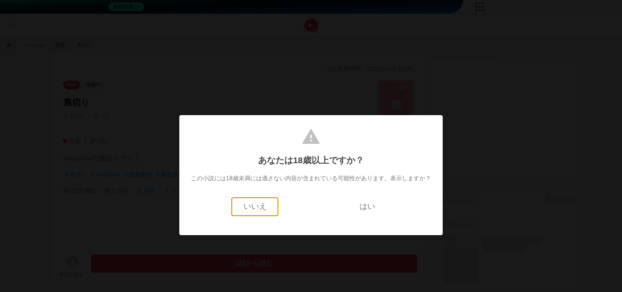

--- FILE ---
content_type: text/html; charset=utf-8
request_url: https://prcmnovel-tokyo-prod.web.app/ad/pc-sidebar
body_size: 356
content:
<!DOCTYPE html>
<html lang="ja">
    <head>
        <meta charset="UTF-8" />
        <meta name="viewport" content="width=device-width, initial-scale=1.0, maximum-scale=1.0, user-scalable=0" />
        <title></title>
        <style type="text/css">
            * {
                margin: 0px;
                padding: 0px;
            }

            body {
                font-family: Helvetica, Arial, 'Hiragino Kaku Gothic ProN', 'ヒラギノ角ゴ ProN W3', 'モリサワ 新ゴ R', 'Droid Sans',
                    メイリオ, 'sans-serif';
            }
        </style>
        <script>
            function getDevice() {
                var ua = navigator.userAgent;
                if (ua.indexOf('iPhone') > 0 || ua.indexOf('iPod') > 0 || (ua.indexOf('Android') > 0 && ua.indexOf('Mobile') > 0)) {
                    return 'mobile';
                } else if (
                    ua.indexOf('iPad') > 0 ||
                    ua.indexOf('Android') > 0 ||
                    (ua.indexOf('macintosh') > -1 && 'ontouchend' in document)
                ) {
                    return 'tablet';
                } else {
                    return 'desktop';
                }
            }
            function getRandomInt(max) {
                return Math.floor(Math.random() * max);
            }

            const device = getDevice();
            function getAdNetwork() {
                const randomInt = getRandomInt(100);

                if (randomInt < 50) {
                    return 'imobile';
                }

                return 'bance';
            }
        </script>
    </head>

    <body></body>
    <script>
        const network = getAdNetwork();
        if (network === 'bance') {
            const div = document.createElement('div');
            div.id = 'bnc_ad_10162';
            document.body.appendChild(div);
            document.write('<scr' + 'ipt type="text/javascript" src="https://js.ssp.bance.jp/bnctag.js"></scr' + 'ipt>');
            window.bnctag = window.bnctag || { cmd: [] };
            bnctag.cmd.push(function () {
                bnctag.config({ pid: '817' });
                bnctag.publish('10162', 'bnc_ad_10162');
            });
        } else {
            const div = document.createElement('div');
            div.id = 'im-e6c897632a8a4f44bc00bdd2560c2af2';
            div.style = 'width:300px;height:200px;margin:auto;';
            document.body.appendChild(div);
            document.write(
                '<scr' + 'ipt type="text/javascript" src="https://imp-adedge.i-mobile.co.jp/script/v1/spot.js?20220104"></scr' + 'ipt>',
            );
            (window.adsbyimobile = window.adsbyimobile || []).push({
                pid: 415,
                mid: 559234,
                asid: 1823398,
                type: 'banner',
                display: 'inline',
                elementid: 'im-e6c897632a8a4f44bc00bdd2560c2af2',
            });
        }
    </script>
</html>


--- FILE ---
content_type: text/html; charset=utf-8
request_url: https://prcmnovel-tokyo-prod.web.app/ad/pc-sidebar
body_size: 304
content:
<!DOCTYPE html>
<html lang="ja">
    <head>
        <meta charset="UTF-8" />
        <meta name="viewport" content="width=device-width, initial-scale=1.0, maximum-scale=1.0, user-scalable=0" />
        <title></title>
        <style type="text/css">
            * {
                margin: 0px;
                padding: 0px;
            }

            body {
                font-family: Helvetica, Arial, 'Hiragino Kaku Gothic ProN', 'ヒラギノ角ゴ ProN W3', 'モリサワ 新ゴ R', 'Droid Sans',
                    メイリオ, 'sans-serif';
            }
        </style>
        <script>
            function getDevice() {
                var ua = navigator.userAgent;
                if (ua.indexOf('iPhone') > 0 || ua.indexOf('iPod') > 0 || (ua.indexOf('Android') > 0 && ua.indexOf('Mobile') > 0)) {
                    return 'mobile';
                } else if (
                    ua.indexOf('iPad') > 0 ||
                    ua.indexOf('Android') > 0 ||
                    (ua.indexOf('macintosh') > -1 && 'ontouchend' in document)
                ) {
                    return 'tablet';
                } else {
                    return 'desktop';
                }
            }
            function getRandomInt(max) {
                return Math.floor(Math.random() * max);
            }

            const device = getDevice();
            function getAdNetwork() {
                const randomInt = getRandomInt(100);

                if (randomInt < 50) {
                    return 'imobile';
                }

                return 'bance';
            }
        </script>
    </head>

    <body></body>
    <script>
        const network = getAdNetwork();
        if (network === 'bance') {
            const div = document.createElement('div');
            div.id = 'bnc_ad_10162';
            document.body.appendChild(div);
            document.write('<scr' + 'ipt type="text/javascript" src="https://js.ssp.bance.jp/bnctag.js"></scr' + 'ipt>');
            window.bnctag = window.bnctag || { cmd: [] };
            bnctag.cmd.push(function () {
                bnctag.config({ pid: '817' });
                bnctag.publish('10162', 'bnc_ad_10162');
            });
        } else {
            const div = document.createElement('div');
            div.id = 'im-e6c897632a8a4f44bc00bdd2560c2af2';
            div.style = 'width:300px;height:200px;margin:auto;';
            document.body.appendChild(div);
            document.write(
                '<scr' + 'ipt type="text/javascript" src="https://imp-adedge.i-mobile.co.jp/script/v1/spot.js?20220104"></scr' + 'ipt>',
            );
            (window.adsbyimobile = window.adsbyimobile || []).push({
                pid: 415,
                mid: 559234,
                asid: 1823398,
                type: 'banner',
                display: 'inline',
                elementid: 'im-e6c897632a8a4f44bc00bdd2560c2af2',
            });
        }
    </script>
</html>


--- FILE ---
content_type: application/javascript; charset=UTF-8
request_url: https://novel.prcm.jp/7468.fc7e702557c51705.js
body_size: 11280
content:
"use strict";(self.webpackChunkprcmnovel=self.webpackChunkprcmnovel||[]).push([[7468],{35304:(H,U,n)=>{n.d(U,{C:()=>c});var D=n(93840),p=n(8493),t=n(2916),s=n(7777),w=n(67698),u=n(48018),o=n(68559),d=n(80272);const i=()=>["web"];function k(v,r){if(1&v){const M=o.RV6();o.qex(0),o.j41(1,"button",2),o.bIt("click",function(){o.eBV(M);const y=o.XpG();return o.Njj(y.onOpen())}),o.j41(2,"mat-icon"),o.EFF(3,"bar_chart"),o.k0s(),o.j41(4,"span"),o.EFF(5,"\u30c0\u30c3\u30b7\u30e5\u30dc\u30fc\u30c9"),o.k0s()(),o.bVm()}}let c=(()=>{var v;class r{constructor(g,y,L){this.appHandlerService=g,this.router=y,this.analyticsService=L,this.dashboardEvent=w.tm}ngOnInit(){this.currentPath=this.router.url}onOpen(){this.appHandlerService.notifyOpenDashboard()&&this.analyticsService.sendEvent({category:this.dashboardEvent.category,action:this.dashboardEvent.actions.open,label:"dashboard-link"})}}return(v=r).\u0275fac=function(g){return new(g||v)(o.rXU(s.dj),o.rXU(d.Ix),o.rXU(u.c))},v.\u0275cmp=o.VBU({type:v,selectors:[["app-dashboard-link"]],standalone:!0,features:[o.aNF],decls:2,vars:3,consts:[[1,"dashboard"],[4,"appRenderIf","appRenderIfTarget"],["type","button","appAnalytics","dashboard/link/start",1,"dashboard__link",3,"click"]],template:function(g,y){1&g&&(o.j41(0,"div",0),o.DNE(1,k,6,0,"ng-container",1),o.k0s()),2&g&&(o.R7$(),o.Y8G("appRenderIf",!1)("appRenderIfTarget",o.lJ4(2,i)))},dependencies:[t.X,p.G,D.An],styles:['@charset "UTF-8";.dashboard[_ngcontent-%COMP%]{display:flex;align-items:center}.dashboard__link[_ngcontent-%COMP%]{display:flex;align-items:center;height:36px;padding:0;color:var(--app-text-light, #757575);background-color:transparent;cursor:pointer;-webkit-tap-highlight-color:rgba(33,33,33,.1)}.dashboard__link[_ngcontent-%COMP%]   mat-icon[_ngcontent-%COMP%]{margin-right:4px;color:var(--app-icon, #c0c0c0);width:24px;height:auto;font-size:24px}.dashboard__link[_ngcontent-%COMP%]   span[_ngcontent-%COMP%]{margin-right:16px;font-size:.875rem;color:var(--app-text-light, #757575)}'],changeDetection:0}),r})()},30124:(H,U,n)=>{n.d(U,{M:()=>S});var D=n(81889),p=n(81383),t=n(50774),s=n(59452),w=n(95429),u=n(51567),o=n(51903),d=n(64334),i=n(70271),k=n(98764),c=n(39236),v=n(87005),r=n(73591),M=n(43093),g=n(5308),y=n(93185),L=n(48816),R=n(60728),z=n(79052),f=n(35134),O=n(68559);function J(j,I){if(1&j&&(O.j41(0,"div",4),O.nrm(1,"app-followable-user-item",5),O.k0s()),2&j){const G=I.$implicit,_=O.XpG();O.R7$(),O.Y8G("userWithFollowCondition",G)("isFollowerMode",_.isFollowerMode)}}let S=(()=>{var j;class I extends y.n{constructor(_,P,x){super(),this.store=_,this.followDb=P,this.userDb=x,this.isFollowerMode=!0,this.infiniteScrollPagingKey=R.Q6.infiniteScrollPagingKey}fetchItems(_){return this.userWithFollowConditions$(this.isFollowerMode?r.$.followers:r.$.following,_.last,_.limit)}userWithFollowConditions$(_,P,x){const F=this.store.pipe((0,p.Lt)(v.Xz.Auth.doneAuthCheck)).pipe((0,u.p)(h=>h),(0,o.H)(()=>this.store.pipe((0,p.Lt)(v.Xz.Auth.getUserId))),(0,d.s)(1));return(0,t.y)(F,this.follows$(_,P,x)).pipe((0,o.H)(([h,m])=>{if(!m.length)return(0,s.of)([]);const B=m.map(W=>_===r.$.followers?W.followerUserId:W.followeeUserId);return(0,t.y)(this.userMap$(B),this.anothorFollows$({userIds:B,viewUserId:h,isFollowerMode:_===r.$.followers})).pipe((0,d.s)(1)).pipe((0,i.T)(([W,V])=>this.createUserWithFollowConditionModels({follows:m,userMap:W,chacheFollowMap:V,isFollowerMode:_===r.$.followers})),(0,k.M)(W=>{const V=W.map(X=>X.follow);this.store.dispatch(new v.En.Follow.SetFollowAction({cacheFollows:V}))}))}))}userMap$(_){return(0,w.H)(this.userDb.getDocsByIds(_)).pipe((0,i.T)(x=>{const F={};return x.forEach(h=>F[h.id]=h),F}))}follows$(_,P,x){return this.store.pipe((0,p.Lt)(v.Xz.User.getSelectUserId)).pipe((0,d.s)(1)).pipe((0,o.H)(h=>this.followDb.getDocs([(0,D._M)(_===r.$.followers?"followeeUserId":"followerUserId","==",h),(0,D.My)("createdAt","desc"),(0,D.HM)(P),(0,g.Q)(x)])))}anothorFollows$({userIds:_,viewUserId:P,isFollowerMode:x}){return this.createStoredFollowsAndFirstUserIds$(_).pipe((0,o.H)(({firstUserIds:F,storedFollows:h})=>F.length?this.findAnothrFollows$({viewUserId:P,isFollowerMode:x,firstUserIds:F}).pipe((0,i.T)(({followers:B,followees:W})=>F.map(V=>{const{isFollow:X,isFollowee:Y,isMute:Q}=this.createFollowConditions({toUserId:V,followers:B,followees:W,viewUserId:P});return(0,z.U)({isMute:Q,toUserId:V,isFollow:X,isFollowee:Y})}))).pipe((0,i.T)(B=>({storedFollows:h,firstFollows:B}))):(0,s.of)({storedFollows:h,firstFollows:[]})),(0,i.T)(({storedFollows:F,firstFollows:h})=>{const m={};return[...h,...F].forEach(B=>m[B.id]=B),m}))}findAnothrFollows$({viewUserId:_,firstUserIds:P}){return _?(0,t.y)(this.followDb.findWhereIn("followeeUserId",P,(0,D._M)("followerUserId","==",_)).pipe((0,d.s)(1)),this.followDb.findWhereIn("followerUserId",P,(0,D._M)("followeeUserId","==",_)).pipe((0,d.s)(1))).pipe((0,i.T)(([x,F])=>({followers:x,followees:F}))):(0,s.of)({followers:[],followees:[]})}createFollowConditions({toUserId:_,followers:P,followees:x,viewUserId:F}){if(!F)return{isFollow:!1,isFollowee:!1,isMute:!1};const h=P.find(B=>B.followeeUserId===_);return{isFollowee:!!x.find(B=>B.followerUserId===_),isFollow:!!h,isMute:!!h&&!!h.isMute}}createStoredFollowsAndFirstUserIds$(_){return this.store.pipe((0,p.Lt)(v.Xz.Follow.getFollowState)).pipe((0,d.s)(1)).pipe((0,i.T)(x=>x.entities)).pipe((0,i.T)(x=>({firstUserIds:_.filter(m=>!x[m]),storedFollows:_.map(m=>x[m]).filter(m=>!!m)})))}createUserWithFollowConditionModels({follows:_,userMap:P,isFollowerMode:x,chacheFollowMap:F}){return _.map(h=>{const m=x?h.followerUserId:h.followeeUserId;return{id:m,user:P[m]||(0,f.Ln)(""),follow:F[m]||(0,z.U)({toUserId:"",isFollow:!1,isFollowee:!1,isMute:!1}),[R.Q6.infiniteScrollPagingKey]:h.createdAt}})}}return(j=I).\u0275fac=function(_){return new(_||j)(O.rXU(p.il),O.rXU(r.u),O.rXU(M.K))},j.\u0275cmp=O.VBU({type:j,selectors:[["app-follow-user"]],inputs:{user$:"user$",emptyMessage:"emptyMessage",isFollowerMode:"isFollowerMode"},standalone:!0,features:[O.Vt3,O.aNF],decls:6,vars:5,consts:[["infiniteList",""],[1,"contents"],[3,"fetch","itemNotify","childHeight","fixLoaderSpace","orderByFieldName"],["noItem","",1,"no-item"],[1,"contents__item"],[3,"userWithFollowCondition","isFollowerMode"]],template:function(_,P){if(1&_){const x=O.RV6();O.j41(0,"div",1)(1,"app-infinite-list",2,0),O.bIt("fetch",function(h){return O.eBV(x),O.Njj(P.onFetch(h))}),O.DNE(3,J,2,2,"ng-template"),O.j41(4,"div",3),O.EFF(5),O.k0s()()()}2&_&&(O.R7$(),O.Y8G("itemNotify",P.itemNotify)("childHeight",81)("fixLoaderSpace",!1)("orderByFieldName",P.infiniteScrollPagingKey),O.R7$(4),O.JRh(P.emptyMessage))},dependencies:[L.Q,c.t],styles:['@charset "UTF-8";.contents[_ngcontent-%COMP%]{box-sizing:border-box}.contents__title[_ngcontent-%COMP%]{display:flex;align-items:center;line-height:normal}.contents__item[_ngcontent-%COMP%]{background-color:var(--app-background, #ffffff);border-bottom:solid 1px var(--app-border, #efefef)}.contents__item[_ngcontent-%COMP%]:not(:last-child){border-bottom:solid 1px var(--app-border, #efefef)}.contents__item[_ngcontent-%COMP%]:last-child{border-bottom:none}.no-item[_ngcontent-%COMP%]{margin:24px 0;font-size:.875rem;font-weight:700;line-height:normal;color:var(--app-text-light, #757575);text-align:center}'],changeDetection:0}),I})()},39236:(H,U,n)=>{n.d(U,{t:()=>k});var D=n(60316),p=n(81383),t=n(95498),s=n(59726),w=n(66927),u=n(35134),o=n(68559),d=n(80272);function i(c,v){if(1&c&&o.nrm(0,"app-follow-button",6),2&c){const r=o.XpG();o.Y8G("toUser",r.userWithFollowCondition.user)("cacheFollow",r.userWithFollowCondition.follow)}}let k=(()=>{var c;class v{set userWithFollowCondition(M){this._userWithFollowCondition=M}get userWithFollowCondition(){return this._userWithFollowCondition}constructor(M,g){this.router=M,this.store=g,this.anonymousName=u.VK,this.defaultDescription=u._6}ngOnInit(){this.isMyself$=this.store.pipe((0,p.Lt)(t.Xz.Auth.isMyself(this.userWithFollowCondition.user.id)))}onClick(M){this.store.dispatch(new t.En.User.AddUserAction({user:M})),this.router.navigate(["user",M.id])}onClickButton(M){return M.stopPropagation()}}return(c=v).\u0275fac=function(M){return new(M||c)(o.rXU(d.Ix),o.rXU(p.il))},c.\u0275cmp=o.VBU({type:c,selectors:[["app-followable-user-item"]],inputs:{isFollowerMode:"isFollowerMode",userWithFollowCondition:"userWithFollowCondition"},standalone:!0,features:[o.aNF],decls:9,vars:7,consts:[["tabindex","0",1,"user",3,"click"],[1,"user__icon"],["crop","crop",1,"icon",3,"user","width","height"],[1,"user__data"],[1,"user__name"],[1,"user__button",3,"click"],[3,"toUser","cacheFollow"]],template:function(M,g){1&M&&(o.j41(0,"button",0),o.bIt("click",function(){return g.onClick(g.userWithFollowCondition.user)}),o.j41(1,"div",1),o.nrm(2,"app-user-img",2),o.k0s(),o.j41(3,"div",3)(4,"div",4),o.EFF(5),o.k0s(),o.j41(6,"div",5),o.bIt("click",function(L){return g.onClickButton(L)}),o.DNE(7,i,1,2,"app-follow-button",6),o.nI1(8,"async"),o.k0s()()()),2&M&&(o.R7$(2),o.Y8G("user",g.userWithFollowCondition.user)("width",96)("height",96),o.R7$(3),o.JRh(g.userWithFollowCondition.user.name||g.anonymousName),o.R7$(2),o.vxM(!1===o.bMT(8,5,g.isMyself$)?7:-1))},dependencies:[s.a,w.N,D.Jj],styles:['@charset "UTF-8";.user[_ngcontent-%COMP%]{box-sizing:border-box;display:grid;grid-template-columns:48px 1fr;grid-auto-flow:column;gap:8px;align-items:center;width:100%;padding:16px;background-color:var(--app-background, #ffffff)}.user__icon[_ngcontent-%COMP%]{min-width:48px;height:48px}.user__data[_ngcontent-%COMP%]{display:grid;grid-template-columns:1fr auto;grid-auto-flow:column;gap:8px;align-items:center}.user__name[_ngcontent-%COMP%]{font-size:.875rem;font-weight:700;line-height:normal;color:var(--app-text, #4a4a4a);text-align:left;display:-webkit-box;overflow:hidden;-webkit-line-clamp:2;-webkit-box-orient:vertical}'],changeDetection:0}),v})()},26564:(H,U,n)=>{n.d(U,{s:()=>t});var D=n(93840),p=n(68559);let t=(()=>{var s;class w{constructor(){}ngOnInit(){}}return(s=w).\u0275fac=function(o){return new(o||s)},s.\u0275cmp=p.VBU({type:s,selectors:[["app-notice-display-ui"]],inputs:{icon:"icon",link:"link",message:"message"},standalone:!0,features:[p.aNF],decls:7,vars:3,consts:[["target","_blank","rel","noopener",1,"notice-display-ui",3,"href"],[1,"notice-display-ui__mail-icon"],[1,"notice-display-ui__message"],[1,"notice-display-ui__arrow"]],template:function(o,d){1&o&&(p.j41(0,"a",0)(1,"mat-icon",1),p.EFF(2),p.k0s(),p.j41(3,"span",2),p.EFF(4),p.k0s(),p.j41(5,"mat-icon",3),p.EFF(6,"keyboard_arrow_right"),p.k0s()()),2&o&&(p.FS9("href",d.link,p.B4B),p.R7$(2),p.JRh(d.icon),p.R7$(2),p.JRh(d.message))},dependencies:[D.An],styles:['@charset "UTF-8";.notice-display-ui[_ngcontent-%COMP%]{box-sizing:border-box;display:flex;align-items:center;max-width:768px;height:48px;padding:0 8px;margin:0 auto;font-size:.75rem;line-height:normal;color:#f3374d;background:var(--app-background, #ffffff);border-radius:3px;box-shadow:0 1px 2px #20212421}.notice-display-ui[_ngcontent-%COMP%]   mat-icon[_ngcontent-%COMP%]{display:flex;align-self:center}.notice-display-ui__mail-icon[_ngcontent-%COMP%]{margin-right:8px;width:20px;height:auto;font-size:20px}.notice-display-ui__message[_ngcontent-%COMP%]{flex-grow:1;align-self:center;font-size:.75rem;font-weight:700;line-height:1.3em;color:var(--app-text-dark, #1d1d1d);display:-webkit-box;overflow:hidden;-webkit-line-clamp:1;-webkit-box-orient:vertical}.notice-display-ui__arrow[_ngcontent-%COMP%]{color:var(--app-icon, #c0c0c0);width:24px;height:auto;font-size:24px}'],changeDetection:0}),w})()},38772:(H,U,n)=>{n.d(U,{i:()=>k});var D=n(80272),p=n(8493),t=n(31662),s=n(68559);function w(c,v){if(1&c&&s.nrm(0,"app-twitter-button",1),2&c){const r=s.XpG();s.Y8G("user",r.user)("isOwner",r.isOwner)}}function u(c,v){if(1&c&&(s.j41(0,"a",2),s.qSk(),s.j41(1,"svg",6),s.nrm(2,"path",7),s.k0s()()),2&c){const r=s.XpG();s.Mz_("href","https://www.tiktok.com/@",r.user.snsLink.tiktok,"",s.B4B)}}function o(c,v){if(1&c&&(s.j41(0,"a",3),s.qSk(),s.j41(1,"svg",6),s.nrm(2,"path",7),s.k0s()()),2&c){const r=s.XpG();s.FS9("routerLink",r.isOwner?"/mine/account/profile":".")}}function d(c,v){if(1&c&&(s.j41(0,"a",4),s.qSk(),s.j41(1,"svg",8),s.nrm(2,"path",9)(3,"path",10)(4,"circle",11),s.k0s()()),2&c){const r=s.XpG();s.Mz_("href","https://www.instagram.com/",r.user.snsLink.instagram,"",s.B4B)}}function i(c,v){if(1&c&&(s.j41(0,"a",5),s.qSk(),s.j41(1,"svg",8),s.nrm(2,"path",9)(3,"path",10)(4,"circle",11),s.k0s()()),2&c){const r=s.XpG();s.FS9("routerLink",r.isOwner?"/mine/account/profile":".")}}let k=(()=>{var c;class v{constructor(){this.isOwner=!1}ngOnInit(){}}return(c=v).\u0275fac=function(M){return new(M||c)},c.\u0275cmp=s.VBU({type:c,selectors:[["app-sns-link"]],inputs:{user:"user",isOwner:"isOwner"},standalone:!0,features:[s.aNF],decls:6,vars:3,consts:[[1,"sns-link"],[3,"user","isOwner"],["appAnalytics","link/click/tiktok","target","_blank","aria-label","TikTok\u3092\u898b\u308b",1,"icon-wrapper",3,"href"],["aria-label","TikTok\u3092\u898b\u308b",1,"icon-wrapper","icon-wrapper--none",3,"routerLink"],["appAnalytics","link/click/instagram","target","_blank","aria-label","Instagram\u3092\u898b\u308b",1,"icon-wrapper",3,"href"],[1,"icon-wrapper","icon-wrapper--none",3,"routerLink"],["id","icons","xmlns","http://www.w3.org/2000/svg","viewBox","0 0 512 512"],["d","M412.19,118.66a109.27,109.27,0,0,1-9.45-5.5,132.87,132.87,0,0,1-24.27-20.62c-18.1-20.71-24.86-41.72-27.35-56.43h.1C349.14,23.9,350,16,350.13,16H267.69V334.78c0,4.28,0,8.51-.18,12.69,0,.52-.05,1-.08,1.56,0,.23,0,.47-.05.71,0,.06,0,.12,0,.18a70,70,0,0,1-35.22,55.56,68.8,68.8,0,0,1-34.11,9c-38.41,0-69.54-31.32-69.54-70s31.13-70,69.54-70a68.9,68.9,0,0,1,21.41,3.39l.1-83.94a153.14,153.14,0,0,0-118,34.52,161.79,161.79,0,0,0-35.3,43.53c-3.48,6-16.61,30.11-18.2,69.24-1,22.21,5.67,45.22,8.85,54.73v.2c2,5.6,9.75,24.71,22.38,40.82A167.53,167.53,0,0,0,115,470.66v-.2l.2.2C155.11,497.78,199.36,496,199.36,496c7.66-.31,33.32,0,62.46-13.81,32.32-15.31,50.72-38.12,50.72-38.12a158.46,158.46,0,0,0,27.64-45.93c7.46-19.61,9.95-43.13,9.95-52.53V176.49c1,.6,14.32,9.41,14.32,9.41s19.19,12.3,49.13,20.31c21.48,5.7,50.42,6.9,50.42,6.9V131.27C453.86,132.37,433.27,129.17,412.19,118.66Z"],["xmlns","http://www.w3.org/2000/svg","viewBox","0 0 503.84 503.84"],["d","M256,49.47c67.27,0,75.23.26,101.8,1.47,24.56,1.12,37.9,5.22,46.78,8.67a78,78,0,0,1,29,18.85,78,78,0,0,1,18.85,29c3.45,8.88,7.55,22.22,8.67,46.78,1.21,26.57,1.47,34.53,1.47,101.8s-.26,75.23-1.47,101.8c-1.12,24.56-5.22,37.9-8.67,46.78a83.51,83.51,0,0,1-47.81,47.81c-8.88,3.45-22.22,7.55-46.78,8.67-26.56,1.21-34.53,1.47-101.8,1.47s-75.24-.26-101.8-1.47c-24.56-1.12-37.9-5.22-46.78-8.67a78,78,0,0,1-29-18.85,78,78,0,0,1-18.85-29c-3.45-8.88-7.55-22.22-8.67-46.78-1.21-26.57-1.47-34.53-1.47-101.8s.26-75.23,1.47-101.8c1.12-24.56,5.22-37.9,8.67-46.78a78,78,0,0,1,18.85-29,78,78,0,0,1,29-18.85c8.88-3.45,22.22-7.55,46.78-8.67,26.57-1.21,34.53-1.47,101.8-1.47m0-45.39c-68.42,0-77,.29-103.87,1.52S107,11.08,91,17.3A123.68,123.68,0,0,0,46.36,46.36,123.68,123.68,0,0,0,17.3,91c-6.22,16-10.48,34.34-11.7,61.15S4.08,187.58,4.08,256s.29,77,1.52,103.87S11.08,405,17.3,421a123.68,123.68,0,0,0,29.06,44.62A123.52,123.52,0,0,0,91,494.69c16,6.23,34.34,10.49,61.15,11.71s35.45,1.52,103.87,1.52,77-.29,103.87-1.52S405,500.92,421,494.69A128.74,128.74,0,0,0,494.69,421c6.23-16,10.49-34.34,11.71-61.15s1.52-35.45,1.52-103.87-.29-77-1.52-103.87S500.92,107,494.69,91a123.52,123.52,0,0,0-29.05-44.62A123.68,123.68,0,0,0,421,17.3c-16-6.22-34.34-10.48-61.15-11.7S324.42,4.08,256,4.08Z","transform","translate(-4.08 -4.08)"],["d","M256,126.64A129.36,129.36,0,1,0,385.36,256,129.35,129.35,0,0,0,256,126.64ZM256,340a84,84,0,1,1,84-84A84,84,0,0,1,256,340Z","transform","translate(-4.08 -4.08)"],["cx","386.4","cy","117.44","r","30.23"]],template:function(M,g){1&M&&(s.j41(0,"div",0),s.DNE(1,w,1,2,"app-twitter-button",1)(2,u,3,2,"a",2)(3,o,3,1,"a",3)(4,d,5,2,"a",4)(5,i,5,1,"a",5),s.k0s()),2&M&&(s.R7$(),s.vxM(g.user?1:-1),s.R7$(),s.vxM(null!=g.user&&null!=g.user.snsLink&&g.user.snsLink.tiktok?2:3),s.R7$(2),s.vxM(null!=g.user&&null!=g.user.snsLink&&g.user.snsLink.instagram?4:5))},dependencies:[t.n,p.G,D.Wk],styles:['@charset "UTF-8";.sns-link[_ngcontent-%COMP%]{display:flex;align-items:center;width:-webkit-fit-content;width:fit-content}.icon-wrapper[_ngcontent-%COMP%]{display:flex;align-items:center;justify-content:center;width:24px;height:24px;margin-bottom:16px}.icon-wrapper[_ngcontent-%COMP%]:not(:last-child){margin-right:16px}.icon-wrapper--none[_ngcontent-%COMP%]{display:none}.icon-wrapper[_ngcontent-%COMP%]   svg[_ngcontent-%COMP%]{position:absolute;height:18px;margin:auto;fill:var(--app-icon, #c0c0c0)}'],changeDetection:0}),v})()},31662:(H,U,n)=>{n.d(U,{n:()=>v});var D=n(60316),p=n(93840),t=n(59452),s=n(70271),w=n(41140),u=n(95498),o=n(8493),d=n(68559),i=n(81383);function k(r,M){if(1&r&&(d.j41(0,"a",0),d.nrm(1,"mat-icon",1),d.k0s()),2&r){const g=d.XpG();d.Mz_("href","https://twitter.com/",g.screenName,"",d.B4B)}}function c(r,M){if(1&r&&d.DNE(0,k,2,2,"a",0),2&r){const g=M,y=d.XpG();d.vxM(!g.screenName||y.isOwner&&!g.isPublishedAccount?-1:0)}}let v=(()=>{var r;class M{constructor(y){this.store=y}ngOnInit(){this.source$=this.isOwner?this.store.select(u.Xz.Auth.getUserSetting).pipe((0,s.T)(y=>{var L,R;return{screenName:null===(L=y.twitter)||void 0===L?void 0:L.screenName,isPublishedAccount:null===(R=y.twitter)||void 0===R?void 0:R.isPublishedAccount}})):(0,t.of)({screenName:this.user.authProvider&&this.user.authProvider.twitter&&this.user.authProvider.twitter.screenName})}}return(r=M).\u0275fac=function(y){return new(y||r)(d.rXU(i.il))},r.\u0275cmp=d.VBU({type:r,selectors:[["app-twitter-button"]],inputs:{user:"user",isOwner:"isOwner"},standalone:!0,features:[d.aNF],decls:2,vars:3,consts:[["appAnalytics","link/click/twitter","target","_blank","ref","noopener",3,"href"],["svgIcon","x",1,"icon"]],template:function(y,L){if(1&y&&(d.DNE(0,c,1,1),d.nI1(1,"async")),2&y){let R;d.vxM((R=d.bMT(1,1,L.source$))?0:-1,R)}},dependencies:[o.G,p.An,D.Jj],styles:['@charset "UTF-8";.icon[_ngcontent-%COMP%]{height:18px;margin-right:16px;margin-bottom:16px;color:var(--app-icon, #c0c0c0)}.icon--empty[_ngcontent-%COMP%]{display:none}'],data:{animation:[w.K]},changeDetection:0}),M})()},88097:(H,U,n)=>{n.d(U,{N:()=>tt});var D=n(89204),p=n(60316),t=n(68559),s=n(85060),w=n(93840),u=n(80272),o=n(75797),d=n(27092),i=n(19999),k=n(51567),c=n(36647),v=n(70271),r=n(27165),M=n(73481),g=n(64334),y=n(95498),L=n(8493),R=n(83150),z=n(15302),f=n(59726),O=n(35304),J=n(38772),S=n(15566),j=n(77030),I=n(86606),G=n(74514),_=n(75385),P=n(70033),x=n(14426);const F=["*"];function h(e,E){1&e&&t.eu8(0)}function m(e,E){if(1&e&&(t.j41(0,"a",1),t.DNE(1,h,1,0,"ng-container",2),t.k0s()),2&e){const l=t.XpG(),a=t.sdS(3);t.Y8G("routerLink",l.linkPath),t.R7$(),t.Y8G("ngTemplateOutlet",a)}}function B(e,E){1&e&&t.eu8(0)}function W(e,E){if(1&e&&t.DNE(0,B,1,0,"ng-container",2),2&e){t.XpG();const l=t.sdS(3);t.Y8G("ngTemplateOutlet",l)}}function V(e,E){1&e&&t.SdG(0)}let X=(()=>{var e;class E{set isLinkable(a){this._isLinkable=a}get isLinkable(){return this._isLinkable}constructor(){}ngOnInit(){}}return(e=E).\u0275fac=function(a){return new(a||e)},e.\u0275cmp=t.VBU({type:e,selectors:[["app-conditional-link"]],inputs:{linkPath:"linkPath",isLinkable:"isLinkable"},standalone:!0,features:[t.aNF],ngContentSelectors:F,decls:4,vars:1,consts:[["commonRef",""],[3,"routerLink"],[4,"ngTemplateOutlet"]],template:function(a,b){1&a&&(t.NAR(),t.DNE(0,m,2,2,"a",1)(1,W,1,1,"ng-container")(2,V,1,0,"ng-template",null,0,t.C5r)),2&a&&t.vxM(b.isLinkable?0:1)},dependencies:[u.Wk,p.T3],changeDetection:0}),E})();var Y=n(66927),Q=n(60085),st=n(88058),et=n(55167),ot=n(35134),it=n(48173),at=n(81383),rt=n(15244),lt=n(95592);const ct=e=>({"profile__action--owner":e}),pt=e=>({"user-action--owner":e});function C(e,E){if(1&e){const l=t.RV6();t.j41(0,"app-button",29),t.bIt("appBtnClick",function(){t.eBV(l);const b=t.XpG(2);return t.Njj(b.onEdit())}),t.EFF(1," \u7de8\u96c6\u3059\u308b "),t.k0s()}}function A(e,E){if(1&e){const l=t.RV6();t.j41(0,"app-follow-button",30),t.bIt("changeFollowState",function(b){t.eBV(l);const N=t.XpG(2);return t.Njj(N.followState=b)}),t.k0s()}if(2&e){const l=t.XpG(2);t.Y8G("toUser",l.user)}}function $(e,E){if(1&e){const l=t.RV6();t.j41(0,"app-button",29),t.bIt("appBtnClick",function(){t.eBV(l);const b=t.XpG(2);return t.Njj(b.onEdit())}),t.EFF(1," \u7de8\u96c6\u3059\u308b "),t.k0s()}}function T(e,E){1&e&&t.nrm(0,"app-dashboard-link")}function K(e,E){if(1&e){const l=t.RV6();t.j41(0,"button",31),t.bIt("click",function(){t.eBV(l);const b=t.XpG(2);return t.Njj(b.openMissionPage())}),t.j41(1,"mat-icon"),t.EFF(2,"workspace_premium"),t.k0s(),t.j41(3,"span"),t.EFF(4,"\u30df\u30c3\u30b7\u30e7\u30f3"),t.k0s()()}}function Z(e,E){if(1&e){const l=t.RV6();t.j41(0,"button",32),t.bIt("click",function(){t.eBV(l);const b=t.XpG(2);return t.Njj(b.openBottomSheet())}),t.j41(1,"mat-icon"),t.EFF(2,"more_vert"),t.k0s(),t.j41(3,"span"),t.EFF(4,"\u305d\u306e\u4ed6"),t.k0s()()}}function q(e,E){if(1&e){const l=t.RV6();t.j41(0,"div",1)(1,"div",2)(2,"div",3)(3,"app-conditional-link",4),t.nI1(4,"async"),t.nrm(5,"app-user-cover-img",5),t.k0s()()(),t.j41(6,"div",6)(7,"div",7)(8,"div",8)(9,"app-conditional-link",4),t.nI1(10,"async"),t.nrm(11,"app-user-img",9),t.k0s()(),t.j41(12,"div",10),t.nI1(13,"async"),t.DNE(14,C,2,0,"app-button",11),t.nI1(15,"async"),t.DNE(16,A,1,1,"app-follow-button",12)(17,$,2,0,"ng-template",null,0,t.C5r),t.k0s()(),t.j41(19,"div",13)(20,"app-conditional-link",4),t.nI1(21,"async"),t.j41(22,"span"),t.EFF(23),t.k0s()()(),t.j41(24,"div",14)(25,"div",15)(26,"div",16),t.EFF(27),t.nI1(28,"number"),t.k0s(),t.j41(29,"span",17),t.EFF(30,"\u5c0f\u8aac\u6570"),t.k0s()(),t.j41(31,"div",15)(32,"div",16),t.EFF(33),t.nI1(34,"number"),t.k0s(),t.j41(35,"span",17),t.EFF(36,"\u304a\u6c17\u306b\u5165\u308a"),t.k0s()(),t.j41(37,"a",18)(38,"div",15)(39,"div",19),t.EFF(40),t.nI1(41,"number"),t.k0s(),t.j41(42,"span",17),t.EFF(43,"\u30d5\u30a9\u30ed\u30fc"),t.k0s()()(),t.j41(44,"a",20)(45,"div",15)(46,"div",19),t.EFF(47),t.nI1(48,"number"),t.k0s(),t.j41(49,"span",17),t.EFF(50,"\u30d5\u30a9\u30ed\u30ef\u30fc"),t.k0s()()()(),t.j41(51,"div",21),t.nrm(52,"app-accordion-text",22),t.k0s(),t.j41(53,"div",23),t.nrm(54,"app-sns-link",24),t.nI1(55,"async"),t.k0s(),t.j41(56,"div",25),t.nI1(57,"async"),t.DNE(58,T,1,0,"app-dashboard-link"),t.nI1(59,"async"),t.j41(60,"button",26),t.bIt("click",function(){t.eBV(l);const b=t.XpG();return t.Njj(b.openShareSheet())}),t.j41(61,"mat-icon"),t.EFF(62,"share"),t.k0s(),t.j41(63,"span"),t.EFF(64,"\u30b7\u30a7\u30a2"),t.k0s()(),t.DNE(65,K,5,0,"button",27),t.nI1(66,"async"),t.DNE(67,Z,5,0,"button",28),t.nI1(68,"async"),t.k0s()()()}if(2&e){const l=t.XpG();t.R7$(3),t.Y8G("isLinkable",t.bMT(4,25,l.isOwner$)),t.R7$(2),t.Y8G("user",l.user),t.R7$(4),t.Y8G("isLinkable",t.bMT(10,27,l.isOwner$)),t.R7$(2),t.Y8G("user",l.user)("width",192)("height",192),t.R7$(),t.Y8G("ngClass",t.eq3(53,ct,t.bMT(13,29,l.isOwner$))),t.R7$(2),t.vxM(t.bMT(15,31,l.isOwner$)?14:16),t.R7$(6),t.Y8G("isLinkable",t.bMT(21,33,l.isOwner$)),t.R7$(3),t.JRh(l.user.name||l.anonymousName),t.R7$(4),t.JRh(t.bMT(28,35,l.user.scores.post)),t.R7$(6),t.JRh(t.bMT(34,37,l.user.scores.favorite)),t.R7$(4),t.Mz_("routerLink","/user/",l.user.id,"/following"),t.R7$(3),t.SpI(" ",t.bMT(41,39,l.user.scores.follow)," "),t.R7$(4),t.Mz_("routerLink","/user/",l.user.id,"/followers"),t.R7$(3),t.SpI(" ",t.bMT(48,41,l.user.scores.follower)," "),t.R7$(5),t.Y8G("text",l.user.description||l.defaultDescription),t.R7$(2),t.Y8G("user",l.user)("isOwner",t.bMT(55,43,l.isOwner$)),t.R7$(2),t.Y8G("ngClass",t.eq3(55,pt,t.bMT(57,45,l.isOwner$))),t.R7$(2),t.vxM(!0===t.bMT(59,47,l.isOwner$)?58:-1),t.R7$(7),t.vxM(!0===t.bMT(66,49,l.shouldDisplayMissionButton$)?65:-1),t.R7$(2),t.vxM(!1===t.bMT(68,51,l.isOwner$)?67:-1)}}let tt=(()=>{var e;class E{set user(a){this._user=a,this.userNotifier.next(a)}get user(){return this._user}constructor(a,b,N,nt,ut,dt,_t,ht,ft){this.platformId=a,this.store=b,this.bottomSheet=N,this.socialService=nt,this.userAgentService=ut,this.router=dt,this.deepLinkService=_t,this.blockService=ht,this.snackBar=ft,this.anonymousName=ot.VK,this.defaultDescription=ot._6,this.appVersion=this.userAgentService.appVersion,this.userNotifier=new o.t(void 0),this.subscription=new d.yU}ngOnInit(){this.isOwner$=this.store.select(y.Xz.Auth.doneAuthCheck).pipe((0,k.p)(a=>!!a),(0,c.n)(()=>(0,i.z)([this.store.select(y.Xz.Auth.getUserId),this.userNotifier])),(0,v.T)(([a,b])=>(null==b?void 0:b.id)===a),(0,r.H)(1),(0,M.B)()),this.shouldDisplaySnsLinkTips$=this.store.select(y.Xz.Auth.getUserSetting).pipe((0,v.T)(a=>{var b,N;return!(a.twitter||null!==(b=this.user.snsLink)&&void 0!==b&&b.instagram||null!==(N=this.user.snsLink)&&void 0!==N&&N.tiktok)})),this.shouldDisplayMissionButton$=this.isOwner$.pipe((0,k.p)(a=>!!a),(0,k.p)(()=>this.userAgentService.isApp()&&this.appVersion.compare(new it.j("4.8.2"),">="))),this.isUserBlocked$=this.userNotifier.pipe((0,k.p)(a=>void 0!==a),(0,c.n)(a=>this.blockService.getBlockState(a)))}ngOnDestroy(){this.subscription.unsubscribe()}openBottomSheet(){var a=this;this.subscription.add((0,i.z)([this.isUserBlocked$]).pipe((0,g.s)(1)).subscribe(([b])=>{const N={sheetTitle:"\u305d\u306e\u4ed6\u306e\u30a2\u30af\u30b7\u30e7\u30f3",orientation:"vertical",items:[{matIcon:"warning",title:"\u30e6\u30fc\u30b6\u30fc\u3092\u901a\u5831\u3059\u308b",action:()=>{this.toReport(this._user)}},{matIcon:b?"do_not_disturb_on":"block_flipped",title:b?"\u30d6\u30ed\u30c3\u30af\u3092\u89e3\u9664\u3059\u308b":"\u30e6\u30fc\u30b6\u30fc\u3092\u30d6\u30ed\u30c3\u30af\u3059\u308b",action:(nt=(0,D.A)(function*(){switch(yield a.blockService.toggleBlockUser(a._user)){case"not_signed_in":a.router.navigate([et.IR],{skipLocationChange:!0,queryParams:{[et.uZ]:encodeURIComponent("user/".concat(a._user.id))}});break;case"blocked":a.snackBar.open("".concat(a._user.name,"\u3055\u3093\u3092\u30d6\u30ed\u30c3\u30af\u3057\u307e\u3057\u305f\u3002"),"\u9589\u3058\u308b",{duration:3e3});break;case"unblocked":a.snackBar.open("".concat(a._user.name,"\u3055\u3093\u306e\u30d6\u30ed\u30c3\u30af\u3092\u89e3\u9664\u3057\u307e\u3057\u305f\u3002"),"\u9589\u3058\u308b",{duration:3e3})}a.bottomSheet.dismiss()}),function(){return nt.apply(this,arguments)})}]};var nt;this.bottomSheet.open(Q.X,{data:N})}))}toReport(a){this.router.navigate(["report","user",a.id])}openShareSheet(){this.appVersion.compare(new it.j(I.H),">=")?this.socialService.openShareSheetInApp({source:this.user,type:G.t.User}):this.bottomSheet.open(st.S,{data:{type:"user",user:this.user}})}onEdit(){this.router.navigate(["mine","account","profile"])}openMissionPage(){this.deepLinkService.openMissionDeepLink()}}return(e=E).\u0275fac=function(a){return new(a||e)(t.rXU(t.Agw),t.rXU(at.il),t.rXU(rt.VK),t.rXU(_.l),t.rXU(P.a),t.rXU(u.Ix),t.rXU(j.s),t.rXU(S.p),t.rXU(lt.v))},e.\u0275cmp=t.VBU({type:e,selectors:[["app-user-profile-header"]],inputs:{user:"user"},standalone:!0,features:[t.aNF],decls:1,vars:1,consts:[["isOwner",""],[1,"profile"],[1,"profile__cover"],[1,"profile__cover-wrapper"],["linkPath","/mine/account/profile",3,"isLinkable"],[1,"icon",3,"user"],[1,"profile__body"],[1,"profile__header"],[1,"profile-icon"],["crop","crop",3,"user","width","height"],[1,"profile__action",3,"ngClass"],["mat-ripple","","matRippleColor","#ff000011","type","button","status","ghost","aria-label","setting"],[3,"toUser"],[1,"profile__user-name"],[1,"profile__scores"],[1,"scores-counter"],[1,"scores-counter__number"],[1,"scores-counter__name"],["appAnalytics","user-data/follow/text",1,"scores-link",3,"routerLink"],[1,"scores-counter__number","scores-counter__number--link"],["appAnalytics","user-data/follower/text",3,"routerLink"],[1,"profile__description"],[3,"text"],[1,"profile__sns"],[3,"user","isOwner"],[1,"user-action",3,"ngClass"],["type","button","aria-label","setting","matRipple","","appAnalytics","action/sns-setting/button",1,"button-menu",3,"click"],["type","button","aria-label","setting","matRipple","","appAnalytics","action/mission/button",1,"button-menu"],["type","button","aria-label","setting","matRipple","","appAnalytics","action/settings/button",1,"button-menu"],["mat-ripple","","matRippleColor","#ff000011","type","button","status","ghost","aria-label","setting",3,"appBtnClick"],[3,"changeFollowState","toUser"],["type","button","aria-label","setting","matRipple","","appAnalytics","action/mission/button",1,"button-menu",3,"click"],["type","button","aria-label","setting","matRipple","","appAnalytics","action/settings/button",1,"button-menu",3,"click"]],template:function(a,b){1&a&&t.DNE(0,q,69,57,"div",1),2&a&&t.vxM(b.user?0:-1)},dependencies:[X,z.f,f.a,p.YU,R.Q,s.r6,Y.N,L.G,u.Wk,x.r,J.i,O.C,w.An,p.Jj,p.QX],styles:['@charset "UTF-8";.profile[_ngcontent-%COMP%]{overflow:hidden;background:var(--app-background, #ffffff)}.profile__cover[_ngcontent-%COMP%]{position:relative;width:100%;background-color:#d9d9d9}.profile__cover[_ngcontent-%COMP%]:before{display:block;padding-top:37.5%;content:""}.profile__cover[_ngcontent-%COMP%]   app-new-feature-tip[_ngcontent-%COMP%]{position:unset}.profile__cover-wrapper[_ngcontent-%COMP%]{position:absolute;top:0;right:0;bottom:0;left:0}.profile__body[_ngcontent-%COMP%]{padding:0 16px}.profile__header[_ngcontent-%COMP%]{position:relative;display:flex;justify-content:space-between;height:50px}.profile__header[_ngcontent-%COMP%]   .profile-icon[_ngcontent-%COMP%]{position:relative;top:-40px;flex-shrink:0;width:80px;height:80px;border:solid 3px var(--app-border-icon, #ffffff);border-radius:100%}.profile__action[_ngcontent-%COMP%]{display:flex;align-items:center;justify-content:flex-end}.profile__user-name[_ngcontent-%COMP%]{margin-bottom:16px;font-size:1.125rem;font-weight:700;line-height:normal}.profile__user-name[_ngcontent-%COMP%]   span[_ngcontent-%COMP%]{color:var(--app-text-dark, #1d1d1d)}.profile__description[_ngcontent-%COMP%]{box-sizing:border-box;min-height:45px;margin-bottom:16px;font-size:.75rem;line-height:1.5em;color:var(--app-text-light, #757575);background:var(--app-background, #ffffff)}.profile__scores[_ngcontent-%COMP%]{display:flex;align-items:center;margin-bottom:24px;color:var(--app-text, #4a4a4a)}.scores-counter[_ngcontent-%COMP%]{display:flex;flex-direction:column;margin-right:16px;font-size:1.125rem}.scores-counter__number[_ngcontent-%COMP%]{margin-bottom:8px}.scores-counter__number--link[_ngcontent-%COMP%]{font-weight:700;color:var(--app-link, #1a8ed6)}.scores-counter__name[_ngcontent-%COMP%]{font-size:.75rem;color:var(--app-text-light, #757575)}.scores-counter[_ngcontent-%COMP%]:last-child{margin-right:0}.scores-link[_ngcontent-%COMP%]{display:block;margin-right:16px}.button-menu[_ngcontent-%COMP%]{display:flex;align-items:center;height:36px;padding:0;color:var(--app-text-light, #757575);background-color:transparent;cursor:pointer;-webkit-tap-highlight-color:rgba(33,33,33,.1)}.button-menu[_ngcontent-%COMP%]:not(:last-child){margin-right:16px}.button-menu[_ngcontent-%COMP%]   mat-icon[_ngcontent-%COMP%]{margin-right:4px;color:var(--app-icon, #c0c0c0);width:20px;height:auto;font-size:20px}.button-menu[_ngcontent-%COMP%]   span[_ngcontent-%COMP%]{font-size:.875rem;color:var(--app-text-light, #757575)}.user-action[_ngcontent-%COMP%]{display:flex}app-web-to-app-campaign-banner[_ngcontent-%COMP%]{display:block;padding:8px;border-bottom:solid 1px var(--app-border, #efefef)}@media (max-width: 336px){.profile__header[_ngcontent-%COMP%]   .profile-icon[_ngcontent-%COMP%]{top:-36px;width:72px;height:72px;border:solid 2px var(--app-border-icon, #ffffff)}}.l-tutorial[_ngcontent-%COMP%]{margin:8px 16px;background:var(--app-background, #ffffff)}.l-tutorial[_ngcontent-%COMP%]   a[_ngcontent-%COMP%]{display:block;margin-top:4px;color:var(--app-link, #1a8ed6);text-align:right}.w2a-banner-margin[_ngcontent-%COMP%]{margin-top:64px}'],changeDetection:0}),E})()},7468:(H,U,n)=>{n.d(U,{U:()=>pt});var D=n(60316),p=n(80272),t=n(93840),s=n(75797),w=n(19999),u=n(70271),o=n(8493),d=n(60854),i=n(68559);function k(C,A){if(1&C){const $=i.RV6();i.j41(0,"div",0)(1,"p",1),i.EFF(2,"\u30b3\u30f3\u30c6\u30b9\u30c8\u306b\u5fdc\u52df\u3057\u3066\u307f\u307e\u305b\u3093\u304b\uff1f"),i.k0s(),i.j41(3,"a",2)(4,"div",3)(5,"p",4),i.EFF(6," \u4eca\u56de\u306e\u30c6\u30fc\u30de\u306f"),i.j41(7,"em"),i.EFF(8,"\u300c\u597d\u304d\u306b\u306a\u308b\u77ac\u9593\u300d"),i.k0s(),i.nrm(9,"br"),i.EFF(10," \u5fdc\u52df\u671f\u9593\uff1a2023/7/20\u301c9/30 "),i.k0s(),i.j41(11,"span"),i.EFF(12,"\u8a73\u7d30\u3092\u898b\u308b"),i.k0s()()(),i.j41(13,"button",5),i.bIt("click",function(){i.eBV($);const K=i.XpG();return i.Njj(K.onClose())}),i.j41(14,"mat-icon"),i.EFF(15,"clear"),i.k0s()()()}}let c=(()=>{var C;class A{constructor(T){this.hopStepVisibleBehaviorService=T,this.closeCardNotify$=new s.t(!0),this.SHOW_BANNER_INTERVALS=[3,5,7,14]}ngOnInit(){this.contestNotify$=new s.t(this.hopStepVisibleBehaviorService.isVisibleTerm("contestBanner",this.SHOW_BANNER_INTERVALS)),this.shouldShowContestBanner$=(0,w.z)([this.closeCardNotify$,this.contestNotify$]).pipe((0,u.T)(([T,K])=>T&&K))}onClose(){this.hopStepVisibleBehaviorService.update("contestBanner"),this.closeCardNotify$.next(!1)}}return(C=A).\u0275fac=function(T){return new(T||C)(i.rXU(d.z))},C.\u0275cmp=i.VBU({type:C,selectors:[["app-contest-banner"]],standalone:!0,features:[i.aNF],decls:2,vars:3,consts:[[1,"contest-notice-area"],[1,"contest-notice-area__head"],["routerLink","/campaign/novel-contest-36th","appAnalytics","contest-notice/click/text-link"],[1,"contest-notice-area__body"],[1,"contest-notice-area__text"],[1,"contest-notice-area__close-button",3,"click"]],template:function(T,K){1&T&&(i.DNE(0,k,16,0,"div",0),i.nI1(1,"async")),2&T&&i.vxM(i.bMT(1,1,K.shouldShowContestBanner$)?0:-1)},dependencies:[p.Wk,o.G,t.An,D.Jj],styles:['@charset "UTF-8";.contest-notice-area[_ngcontent-%COMP%]{position:relative;padding:16px;background-color:var(--app-background-distinction, #effaff)}.contest-notice-area__head[_ngcontent-%COMP%]{margin-bottom:16px;font-size:.875rem;font-weight:700;color:var(--app-text, #4a4a4a)}.contest-notice-area__body[_ngcontent-%COMP%]{display:grid;grid-template-columns:auto auto;gap:8px;align-items:center;justify-content:space-between;padding:8px 16px;background-color:var(--app-background, #ffffff);border-radius:3px}.contest-notice-area__body[_ngcontent-%COMP%]   span[_ngcontent-%COMP%]{font-size:.75rem;color:var(--app-link, #1a8ed6)}.contest-notice-area__text[_ngcontent-%COMP%]{font-size:.75rem;line-height:1.5em;color:var(--app-text, #4a4a4a)}.contest-notice-area__text[_ngcontent-%COMP%]   em[_ngcontent-%COMP%]{font-weight:700}.contest-notice-area__close-button[_ngcontent-%COMP%]{position:absolute;top:8px;right:8px;background-color:transparent}.contest-notice-area__close-button[_ngcontent-%COMP%]   mat-icon[_ngcontent-%COMP%]{color:var(--app-icon, #c0c0c0)}'],changeDetection:0}),A})();var v=n(35304),r=n(30124),M=n(39236),g=n(26564),y=n(38772),L=n(31662),R=n(88097);const z=[r.M,L.n,v.C,g.s,R.N,M.t,y.i,c];var f=n(4232),O=n(81383),J=n(87005),S=n(59452),j=n(15842),I=n(36647),G=n(64334),_=n(61318),P=n(51903),x=n(1365),F=n(98764),h=n(16781),m=n(17601),B=n(72593),W=n(48018),V=n(59242),X=n(79052),Y=n(95592);let Q=(()=>{var C;class A{constructor(T,K,Z,q,tt){this.store=T,this.actions$=K,this.snackBar=Z,this.blockDb=q,this.analyticsService=tt,this.loadBlock$=(0,f.EH)(()=>this.actions$.pipe((0,f.gp)(h.CacheBlockActionTypes.loadBlock)).pipe((0,u.T)(e=>e.payload.user),(0,j.E)(this.store.pipe((0,u.T)(e=>e.userFeature.cacheBlock))),(0,I.n)(([e,E])=>E.ids.includes(e.id)?(0,S.of)(E.entities[e.id]):this.blockDb.existsBlock(e).pipe((0,u.T)(a=>(0,V.K)({toUser:e,isBlock:a})),(0,G.s)(1))),(0,u.T)(e=>new h.SetBlockAction({cacheBlock:e})))),this.toggleUpdate$=(0,f.EH)(()=>this.actions$.pipe((0,f.gp)(h.CacheBlockActionTypes.toggleUpdate)).pipe((0,u.T)(e=>e.payload.user),(0,I.n)(e=>this.blockDb.existsBlock(e).pipe((0,u.T)(E=>E?new h.RemoveBlockAction({user:e}):new h.RegisterBlockAction({user:e})))))),this.removeBlock$=(0,f.EH)(()=>this.actions$.pipe((0,f.gp)(h.CacheBlockActionTypes.removeBlock)).pipe((0,u.T)(e=>e.payload.user),(0,I.n)(e=>this.blockDb.removeBlock(e).pipe((0,u.T)(()=>new h.RemoveSuccessAction({user:e})))),(0,_.W)(e=>(0,S.of)(new h.FailedUpdateAction({error:e}))))),this.registerBlock$=(0,f.EH)(()=>this.actions$.pipe((0,f.gp)(h.CacheBlockActionTypes.registerBlock)).pipe((0,u.T)(e=>e.payload.user),(0,I.n)(e=>this.blockDb.existsBlock(e).pipe((0,P.H)(E=>E?(0,S.of)(void 0):this.blockDb.registerBlock(e)),(0,x.Z)(()=>{const E=(0,X.U)({isMute:!1,toUserId:e.id,isFollow:!1,isFollowee:!1});return[new h.RegisterSuccessAction({user:e}),new m.SetFollowAction({cacheFollows:[E]})]}))),(0,_.W)(e=>(0,S.of)(new h.FailedUpdateAction({error:e}))))),this.removeSuccess$=(0,f.EH)(()=>this.actions$.pipe((0,f.gp)(h.CacheBlockActionTypes.removeSuccess)).pipe((0,F.M)(()=>this.analyticsService.sendEvent({category:"block",action:"\u30d6\u30ed\u30c3\u30af",label:"remove"}))),{dispatch:!1}),this.registerSuccess$=(0,f.EH)(()=>this.actions$.pipe((0,f.gp)(h.CacheBlockActionTypes.registerSuccess)).pipe((0,F.M)(()=>this.analyticsService.sendEvent({category:"block",action:"\u30d6\u30ed\u30c3\u30af",label:"register"}))),{dispatch:!1}),this.failedUpdate$=(0,f.EH)(()=>this.actions$.pipe((0,f.gp)(h.CacheBlockActionTypes.failedUpdate)).pipe((0,u.T)(e=>e.payload.error),(0,F.M)(e=>{console.error(e),this.snackBar.open("\u30d6\u30ed\u30c3\u30af\u51e6\u7406\u306b\u5931\u6557\u3057\u307e\u3057\u305f",void 0,{duration:1e3})})),{dispatch:!1})}}return(C=A).\u0275fac=function(T){return new(T||C)(i.KVO(O.il),i.KVO(f.En),i.KVO(Y.v),i.KVO(B.K),i.KVO(W.c))},C.\u0275prov=i.jDH({token:C,factory:C.\u0275fac}),A})();var st=n(50774),et=n(87378),ot=n(4213),it=n(73591);let at=(()=>{var C;class A{constructor(T,K,Z,q,tt){this.store=T,this.actions$=K,this.snackBar=Z,this.followDb=q,this.analyticsService=tt,this.watchSignOut$=(0,f.EH)(()=>this.actions$.pipe((0,f.gp)(ot.AuthActionTypes.authRevoked)).pipe((0,et.u)(new m.ClearStoreAction))),this.loadFollow$=(0,f.EH)(()=>this.actions$.pipe((0,f.gp)(m.FollowActionTypes.loadFollow)).pipe((0,u.T)(e=>e.payload.userId),(0,j.E)(this.store),(0,I.n)(([e,E])=>{if(E.userFeature.follow.ids.includes(e))return(0,S.of)(E.userFeature.follow.entities[e]);const a=this.followDb.existsFollower(e),b=this.followDb.getFollowee(e);return(0,st.y)(b,a).pipe((0,G.s)(1)).pipe((0,u.T)(([N,nt])=>({isFollowee:nt,isFollow:!!N,id:e,isMute:N&&!!N.isMute})))}),(0,u.T)(e=>new m.SetFollowAction({cacheFollows:[e]})))),this.toggleUpdate$=(0,f.EH)(()=>this.actions$.pipe((0,f.gp)(m.FollowActionTypes.toggleUpdate)).pipe((0,u.T)(e=>e.payload.user),(0,I.n)(e=>this.followDb.existsFollowee(e.id).pipe((0,u.T)(E=>E?new m.RemoveFollowAction({user:e}):new m.RegisterFollowAction({user:e})))))),this.removeFollow$=(0,f.EH)(()=>this.actions$.pipe((0,f.gp)(m.FollowActionTypes.removeFollow)).pipe((0,u.T)(e=>e.payload.user),(0,I.n)(e=>this.followDb.removeFollow(e).pipe((0,u.T)(()=>new m.RemoveSuccessAction({user:e})))),(0,_.W)(e=>(0,S.of)(new m.FailedUpdateAction({error:e}))))),this.registerFollow$=(0,f.EH)(()=>this.actions$.pipe((0,f.gp)(m.FollowActionTypes.registerFollow)).pipe((0,u.T)(e=>e.payload.user),(0,I.n)(e=>this.followDb.existsFollowee(e.id).pipe((0,P.H)(E=>E?(0,S.of)(void 0):this.followDb.registerFollow(e)),(0,u.T)(()=>new m.RegisterSuccessAction({user:e})))),(0,_.W)(e=>(0,S.of)(new m.FailedUpdateAction({error:e}))))),this.removeSuccess$=(0,f.EH)(()=>this.actions$.pipe((0,f.gp)(m.FollowActionTypes.removeSuccess)).pipe((0,F.M)(()=>this.analyticsService.sendEvent({category:"follow",action:"\u30d5\u30a9\u30ed\u30fc",label:"remove"}))),{dispatch:!1}),this.registerSuccess$=(0,f.EH)(()=>this.actions$.pipe((0,f.gp)(m.FollowActionTypes.registerSuccess)).pipe((0,F.M)(()=>this.analyticsService.sendEvent({category:"follow",action:"\u30d5\u30a9\u30ed\u30fc",label:"register"}))),{dispatch:!1}),this.failedUpdate$=(0,f.EH)(()=>this.actions$.pipe((0,f.gp)(m.FollowActionTypes.failedUpdate)).pipe((0,u.T)(e=>e.payload.error),(0,F.M)(e=>{console.error(e),this.snackBar.open("\u30d5\u30a9\u30ed\u30fc\u51e6\u7406\u306b\u5931\u6557\u3057\u307e\u3057\u305f",void 0,{duration:1e3})})),{dispatch:!1}),this.updateMute$=(0,f.EH)(()=>this.actions$.pipe((0,f.gp)(m.FollowActionTypes.updateMute)).pipe((0,u.T)(e=>e.payload),(0,I.n)(e=>this.followDb.updateMute(e).pipe((0,u.T)(()=>new m.SetMuteAction(e)))),(0,_.W)(e=>(0,S.of)(new m.FailedUpdateAction({error:e}))))),this.setMute$=(0,f.EH)(()=>this.actions$.pipe((0,f.gp)(m.FollowActionTypes.setMute)).pipe((0,u.T)(e=>e.payload),(0,F.M)(e=>{this.snackBar.open(e.isMute?"\u30df\u30e5\u30fc\u30c8\u3057\u307e\u3057\u305f":"\u30df\u30e5\u30fc\u30c8\u3092\u89e3\u9664\u3057\u307e\u3057\u305f",void 0,{duration:1200})})),{dispatch:!1})}}return(C=A).\u0275fac=function(T){return new(T||C)(i.KVO(O.il),i.KVO(f.En),i.KVO(Y.v),i.KVO(it.u),i.KVO(W.c))},C.\u0275prov=i.jDH({token:C,factory:C.\u0275fac}),A})(),rt=(()=>{var C;class A{}return(C=A).\u0275fac=function(T){return new(T||C)},C.\u0275mod=i.$C({type:C}),C.\u0275inj=i.G2t({imports:[O.md.forFeature("userFeature",J.kJ),f.Vm.forFeature([Q,at])]}),A})();var lt=n(1864),ct=n(5540);let pt=(()=>{var C;class A{constructor(){}}return(C=A).\u0275fac=function(T){return new(T||C)},C.\u0275mod=i.$C({type:C}),C.\u0275inj=i.G2t({imports:[D.MD,ct.G,rt,p.iI,lt.L,z]}),A})()},1864:(H,U,n)=>{n.d(U,{L:()=>s});var D=n(40398),p=n(74938),t=n(68559);let s=(()=>{var w;class u{constructor(){}}return(w=u).\u0275fac=function(d){return new(d||w)},w.\u0275mod=t.$C({type:w}),w.\u0275inj=t.G2t({imports:[p.n,D.F]}),u})()},93185:(H,U,n)=>{n.d(U,{n:()=>o});var D=n(27092),p=n(75797),t=n(64334),w=(n(48816),n(68559));const u=["infiniteList"];let o=(()=>{var d;class i{constructor(){this.subscriptions=new D.yU,this.itemNotify=new p.t([]),this.eventNotify$=new p.t({last:0,limit:20,extra:{}}),this.beforeEventNotify$=new p.t({last:0,limit:20,extra:{}}),this._hasNotifications=new p.t(!1)}get hasNotifications(){return this._hasNotifications.value}get hasNotifications$(){return this._hasNotifications.asObservable()}ngOnDestroy(){this.subscriptions.unsubscribe(),this._hasNotifications.next(!1)}clearNotifications(){this._hasNotifications.next(!1)}onFetch(c){this.eventNotify$.next(c),this.subscriptions.add(this.fetchItems(c).pipe((0,t.s)(1)).subscribe(v=>{this.itemNotify.next(v),v.length>0&&this._hasNotifications.next(!0)}))}}return(d=i).\u0275fac=function(c){return new(c||d)},d.\u0275dir=w.FsC({type:d,viewQuery:function(c,v){if(1&c&&w.GBs(u,5),2&c){let r;w.mGM(r=w.lsd())&&(v.infiniteList=r.first)}}}),i})()}}]);

--- FILE ---
content_type: application/javascript; charset=UTF-8
request_url: https://novel.prcm.jp/5540.05816fea62861ff2.js
body_size: 83390
content:
"use strict";(self.webpackChunkprcmnovel=self.webpackChunkprcmnovel||[]).push([[5540],{38538:(re,V,t)=>{t.d(V,{r:()=>i});var e=t(47172);const i=(0,e.hZ)("expandRound",[(0,e.kY)(":enter",[(0,e.iF)({transform:"scale(0)"}),(0,e.i0)("200ms ease-out",(0,e.iF)({transform:"scale(1)"}))])])},72521:(re,V,t)=>{t.d(V,{C:()=>i});var e=t(47172);const i=(0,e.hZ)("fadeIn",[(0,e.kY)(":enter",[(0,e.iF)({opacity:0}),(0,e.i0)("200ms ease-out",(0,e.iF)({opacity:1}))])])},72593:(re,V,t)=>{t.d(V,{K:()=>l,j:()=>T});var e=t(81889),i=t(81383),a=t(59452),r=t(51567),C=t(64334),D=t(51903),O=t(70271),m=t(98764),u=t(75060),g=t(94363),w=t(81678),_=t(84958),y=t(43093),B=t(5308),R=t(59242),n=t(68559);const T={blocking:"blocking",blockers:"blockers"};let l=(()=>{var j;class k extends B.z{get parentPath(){return _.R.AppOrigin}constructor(v,E,h,x){super(v,E),this.firestore=v,this.injector=E,this.store=h,this.userDb=x,this.collectionName="block"}existsBlock(v){return this.store.pipe((0,i.Lt)(u.doneAuthCheck)).pipe((0,r.p)(E=>!!E),(0,C.s)(1),(0,D.H)(()=>this.store.pipe((0,i.Lt)(u.getUserId))),(0,D.H)(E=>E?super.findList((0,e._M)("blockerUserId","==",E),(0,e._M)("blockedUserId","==",v.id)).pipe((0,C.s)(1),(0,O.T)(h=>!!h.length)):(0,a.of)(!1)))}existsBlocked(v){return this.store.pipe((0,i.Lt)(u.doneAuthCheck)).pipe((0,r.p)(E=>!!E),(0,C.s)(1),(0,D.H)(()=>this.store.pipe((0,i.Lt)(u.getUserId))),(0,D.H)(E=>E?super.findList((0,e._M)("blockerUserId","==",v.id),(0,e._M)("blockedUserId","==",E)).pipe((0,C.s)(1),(0,O.T)(h=>!!h.length)):(0,a.of)(!1)))}findInfiniteBlockUsers(v,E,h){const x=this.store.pipe((0,i.Lt)(w.getSelectUserId)).pipe((0,r.p)(d=>!!d),(0,C.s)(1),(0,D.H)(d=>super.findList((0,e._M)(v===T.blockers?"blockedUserId":"blockerUserId","==",d),(0,e.My)("createdAt","desc"),(0,e.HM)(E),(0,B.Q)(h))));return super.findRelatedModels(x,d=>this.userDb.findByKey(v===T.blockers?d.blockerUserId:d.blockedUserId))}registerBlock(v){return this.store.pipe((0,i.Lt)(u.getUser)).pipe((0,r.p)(E=>!!E),(0,C.s)(1),(0,D.H)(E=>super.push((0,R.M)({user:E,toUser:v}))))}removeBlock(v){return this.store.pipe((0,i.Lt)(u.getUserId)).pipe((0,r.p)(E=>!!E),(0,C.s)(1),(0,D.H)(E=>super.deleteByQuery((0,e._M)("blockerUserId","==",E),(0,e._M)("blockedUserId","==",v.id))))}watchBlockingList$(){return this.watchList$(v=>(0,e._M)("blockerUserId","==",v),{added:v=>{this.store.dispatch(g.En.blocking.addBlock({block:v}))},modified:v=>{this.store.dispatch(g.En.blocking.updateBlock({update:{id:v.blockedUserId,changes:v}}))},removed:v=>{this.store.dispatch(g.En.blocking.removeBlock({blockId:v.blockedUserId}))}}).pipe((0,m.M)(()=>{this.store.dispatch(g.En.blocking.doneFetch())}))}watchBlockedList$(){return this.watchList$(v=>(0,e._M)("blockedUserId","==",v),{added:v=>{this.store.dispatch(g.En.blocked.addBlock({block:v}))},modified:v=>{this.store.dispatch(g.En.blocked.updateBlock({update:{id:v.blockerUserId,changes:v}}))},removed:v=>{this.store.dispatch(g.En.blocked.removeBlock({blockId:v.blockerUserId}))}}).pipe((0,m.M)(()=>{this.store.dispatch(g.En.blocked.doneFetch())}))}watchList$(v,{added:E,modified:h,removed:x}){return this.store.select(u.doneAuthCheck).pipe((0,r.p)(d=>!!d),(0,D.H)(()=>this.store.select(u.getUserId)),(0,D.H)(d=>d?super.findListWithChanges([v(d)],["added","modified","removed"],{added:E,modified:h,removed:x}):(0,a.of)([])))}}return(j=k).\u0275fac=function(v){return new(v||j)(n.KVO(e._7),n.KVO(n.zZn),n.KVO(i.il),n.KVO(y.K))},j.\u0275prov=n.jDH({token:j,factory:j.\u0275fac,providedIn:"root"}),k})()},74728:(re,V,t)=>{t.d(V,{I:()=>j});var e=t(90954),i=t(89204),a=t(68559),r=t(81383),C=t(59452),D=t(56196),O=t(51567),m=t(64334),u=t(36647),g=t(70271),w=t(95498),_=t(35506),y=t(7777),B=t(70033),R=t(38806),n=t(56996),T=t(48173);let j=(()=>{var k;class L{constructor(){this.appHandlerService=(0,a.WQX)(y.dj),this.userAgentService=(0,a.WQX)(B.a),this.chapterStore=(0,a.WQX)(r.il),this.store=(0,a.WQX)(r.il),this.promotionModalService=(0,a.WQX)(_.i),this.windowService=(0,a.WQX)(R.s)}hasRecommendPrompt$(){return this.store.select(w.Xz.Auth.doneAuthCheck).pipe((0,O.p)(E=>E),(0,m.s)(1),(0,u.n)(()=>this.store.select(w.Xz.Auth.getUser).pipe((0,m.s)(1))),(0,u.n)(E=>E.id?this.store.select(w.Xz.RecommendNovelStudioPrompt.getLoaded).pipe((0,m.s)(1),(0,u.n)(h=>(h||this.store.dispatch(new w.En.RecommendNovelStudioPrompt.LoadAction({userId:E.id})),this.store.select(w.Xz.RecommendNovelStudioPrompt.getData).pipe((0,g.T)(x=>((null==x?void 0:x.novelIds)||[]).length>0))))):(0,C.of)(!1)))}launchNovelStudioIfPossible(E){var h=this;return(0,i.A)(function*(){h.userAgentService.isApp()?h.hasMinimumVersion()?h.hasV2Version()?yield h.launchNovelStudioV2(E):yield h.launchNovelStudioLegacy(E):h.showUpdateRequiredModal():h.showAppPromotionModal()})()}launchNovelStudioDreamNovelIfPossible(E){var h=this;return(0,i.A)(function*(){h.userAgentService.isApp()?h.hasV2Version()?h.appHandlerService.launchNovelStudioDreamNovel(E):h.showUpdateRequiredModal():h.showAppPromotionModal()})()}launchNovelStudioCharacterNovelIfPossible(E){var h=this;return(0,i.A)(function*(){h.userAgentService.isApp()?h.hasV2Version()?h.appHandlerService.launchNovelStudioCharacterNovel(E):h.showUpdateRequiredModal():h.showAppPromotionModal()})()}launchNovelStudioV2(E){var h=this;return(0,i.A)(function*(){const x=yield h.getOwnCharacterName(),d=h.convertToDreamNovelParams(E,x);h.appHandlerService.launchNovelStudioDreamNovel(d)})()}launchNovelStudioLegacy(E){var h=this;return(0,i.A)(function*(){const x=yield h.getOwnCharacterName(),d=(0,e.A)((0,e.A)({},E),{},{ownCharacterName:x});h.appHandlerService.launchNovelStudio(d)})()}getOwnCharacterName(){var E=this;return(0,i.A)(function*(){const h=yield(0,D._)(E.chapterStore.select(n.Xz.Auth.getReplaceSettings).pipe((0,m.s)(1)));if(!h||0===h.length)return"";const x=h.find(d=>"\u3042\u306a\u305f"===d.before);return x?x.after:h[0].after})()}generateBidirectionalRelationships(E){const h=[];for(let x=0;x<E.length;x++)for(let d=0;d<E.length;d++)x!==d&&h.push({characterKey:E[x],toCharacterKey:E[d],callsAs:"",firstPersonPronoun:""});return h}launchWithCharacters(E){var h=this;return(0,i.A)(function*({characterNames:x,isDreamNovel:d,isEnabledAutoGeneration:U,routeType:o}){if(d){const M={readerCharacter:{name:(yield h.getOwnCharacterName())||"",gender:"",profile:"",characterKey:"reader001"},nonReaderCharacters:[{name:x[0]||"",gender:"",profile:"",referenceWorkTitle:"",characterKey:"character001"}],relationships:h.generateBidirectionalRelationships(["character001","reader001"]),isEnabledAutoGeneration:U,routeType:o};yield h.launchNovelStudioDreamNovelIfPossible(M)}else{const c=[],F=[];x.length>0&&x.forEach((M,A)=>{const W="character00".concat(A+1);F.push(W),c.push({name:M,gender:"",profile:"",referenceWorkTitle:"",characterKey:W})});const f={nonReaderCharacters:c,relationships:h.generateBidirectionalRelationships(F),isEnabledAutoGeneration:U,routeType:o};yield h.launchNovelStudioCharacterNovelIfPossible(f)}}).apply(this,arguments)}convertToDreamNovelParams(E,h){const x="char001",d="reader001";return{nonReaderCharacters:[{name:E.characterName||"",gender:E.characterGender||"",profile:E.characterProfile||"",referenceWorkTitle:E.characterReferenceWorkTitle||"",characterKey:x}],readerCharacter:{name:h||E.ownCharacterName||"",gender:E.ownCharacterGender||"",profile:E.ownCharacterFeaturesText||"",characterKey:d},relationships:[{characterKey:x,toCharacterKey:d,callsAs:E.characterCallToPartner||"",firstPersonPronoun:E.characterFirstPersonPronoun||""}],storyDetails:{genre:E.storyGenre||"",theme:E.storyTheme||"",setting:E.storySetting||"",narrationLevel:E.storyNarrationLevel||2,mode:"normal"},isEnabledAutoGeneration:E.isEnabledAutoGeneration||!1,routeType:E.routeType,promotionType:E.promotionType}}showAppPromotionModal(){this.promotionModalService.show({eventLabel:"novelStudio",eventNoninteraction:!1,mainText:"\u30a2\u30d7\u30ea\u9650\u5b9a\u6a5f\u80fd\uff1a\u30ce\u30d9\u30eb\u30b9\u30bf\u30b8\u30aa",subText:"\u30ad\u30e3\u30e9\u30af\u30bf\u30fc\u540d\u3092\u5165\u308c\u308b\u3060\u3051\u3067\u304b\u3093\u305f\u3093\u306b\u5922\u5c0f\u8aac\u304c\u4f5c\u308c\u307e\u3059\uff01\u597d\u304d\u306a\u30ad\u30e3\u30e9\u30af\u30bf\u30fc\u3068\u306e\u7269\u8a9e\u3092\u697d\u3057\u3093\u3060\u308a\u3001\u5275\u4f5c\u306e\u30d2\u30f3\u30c8\u306b\u3057\u305f\u308a\u3057\u3066\u307f\u3066\u304f\u3060\u3055\u3044\u3002",image:{path:"/promotion/modal-novel-studio.png",width:600,height:440,alt:""},link:{text:"\u30a2\u30d7\u30ea\u3067\u30d7\u30ea\u5c0f\u8aac\u3092\u4f7f\u3046",appDynamicLink:{utmCampaign:"novel-detail-novel-studio",campaignToken:"novel-detail-novel-studio"}}})}hasMinimumVersion(){return new T.j(this.userAgentService.appVersionText()).compare(new T.j("6.51.0"),">=")}hasV2Version(){return new T.j(this.userAgentService.appVersionText()).compare(new T.j(y.Yo),">=")}showUpdateRequiredModal(){this.windowService.alert("\u30a2\u30d7\u30ea\u306e\u30a2\u30c3\u30d7\u30c7\u30fc\u30c8\u3092\u3057\u3066\u304f\u3060\u3055\u3044","\u73fe\u5728\u3001\u3053\u306e\u6a5f\u80fd\u306f\u6700\u65b0\u306e\u30a2\u30d7\u30ea\u3067\u3057\u304b\u3054\u5229\u7528\u3044\u305f\u3060\u3051\u307e\u305b\u3093\u3002")}}return(k=L).\u0275fac=function(E){return new(E||k)},k.\u0275prov=a.jDH({token:k,factory:k.\u0275fac,providedIn:"root"}),L})()},40398:(re,V,t)=>{t.d(V,{F:()=>r});var e=t(60316),i=t(68559);t(8493);let r=(()=>{var C;class D{constructor(){}}return(C=D).\u0275fac=function(m){return new(m||C)},C.\u0275mod=i.$C({type:C}),C.\u0275inj=i.G2t({imports:[e.MD]}),D})()},56993:(re,V,t)=>{t.d(V,{u:()=>a});var e=t(68559),i=t(48018);let a=(()=>{var r;class C{constructor(){this.analyticsService=(0,e.WQX)(i.c)}onClick(){this.analyticsService.sendGA4Event(this.appNewAnalytics,this.appNewAnalyticsProperty)}}return(r=C).\u0275fac=function(O){return new(O||r)},r.\u0275dir=e.FsC({type:r,selectors:[["","appNewAnalytics",""]],hostBindings:function(O,m){1&O&&e.bIt("click",function(){return m.onClick()})},inputs:{appNewAnalytics:"appNewAnalytics",appNewAnalyticsProperty:"appNewAnalyticsProperty"},standalone:!0}),C})()},74938:(re,V,t)=>{t.d(V,{n:()=>i});var e=t(68559);let i=(()=>{var a;class r{constructor(){}}return(a=r).\u0275fac=function(D){return new(D||a)},a.\u0275mod=e.$C({type:a}),a.\u0275inj=e.G2t({}),r})()},4358:(re,V,t)=>{t.d(V,{T:()=>B});var e=t(60316),i=t(81383),a=t(64334),r=t(70271),C=t(95498),D=t(40286),O=t(61876),m=t(22296),u=t(89464),g=t(68559);function w(R,n){if(1&R&&(g.nrm(0,"app-cloudinary-fetch-img",0),g.nI1(1,"async")),2&R){const T=g.XpG();g.Y8G("gcsImageId",T.diffImageGcsImageId)("alt",T.character.name)("width",T.width)("height",T.height)("defaultSrcPath",g.bMT(1,6,T.defaultSrcPath$))("isRounded",!0)}}function _(R,n){if(1&R&&(g.nrm(0,"app-cloudinary-img",1),g.nI1(1,"async")),2&R){const T=g.XpG(2);g.Y8G("publicId",T.diffImagePublicId)("alt",T.character.name)("width",T.width)("height",T.height)("defaultSrcPath",g.bMT(1,6,T.defaultSrcPath$))("isRounded",!0)}}function y(R,n){if(1&R&&g.DNE(0,_,2,8,"app-cloudinary-img",1),2&R){const T=g.XpG();g.vxM(T.diffImagePublicId?0:-1)}}let B=(()=>{var R;class n{get width(){return m.kS[this.imageSize].width}get height(){return m.kS[this.imageSize].height}set character(l){this._character=l}get character(){return this._character}constructor(l){this.store=l,this.imageSize="small",this.diffImageGcsImageId="",this.diffImagePublicId=""}ngOnInit(){this.defaultSrcPath$=this.store.pipe((0,i.Lt)(C.Xz.Layout.getColorSchema),(0,a.s)(1),(0,r.T)(l=>"".concat(u.c.staticImageBaseUrl,"/defaults/user-").concat(l.appTheme,".png?novel-cache-bust=20190403")))}}return(R=n).\u0275fac=function(l){return new(l||R)(g.rXU(i.il))},R.\u0275cmp=g.VBU({type:R,selectors:[["app-character-diff-img"]],inputs:{imageSize:"imageSize",diffImageGcsImageId:"diffImageGcsImageId",diffImagePublicId:"diffImagePublicId",character:"character"},standalone:!0,features:[g.aNF],decls:2,vars:1,consts:[["crop","fill","gravity","face",3,"gcsImageId","alt","width","height","defaultSrcPath","isRounded"],["crop","fill","gravity","face",3,"publicId","alt","width","height","defaultSrcPath","isRounded"]],template:function(l,j){1&l&&g.DNE(0,w,2,8,"app-cloudinary-fetch-img",0)(1,y,1,1),2&l&&g.vxM(j.diffImageGcsImageId?0:1)},dependencies:[D.V,O.r,e.Jj],styles:["[_nghost-%COMP%]{pointer-events:none}"],changeDetection:0}),n})()},73626:(re,V,t)=>{t.d(V,{_:()=>T});var e=t(60316),i=t(81383),a=t(64334),r=t(70271),C=t(95498),D=t(40286),O=t(61876),m=t(89374),u=t(28772),g=t(22296),w=t(89464),_=t(68559);function y(l,j){if(1&l&&(_.nrm(0,"app-img",1),_.nI1(1,"assetUrl")),2&l){const k=_.XpG();_.Y8G("src",_.bMT(1,5,k.character.imageUrl))("alt",k.character.name)("width",k.width)("height",k.height)("isRounded",!0)}}function B(l,j){if(1&l&&(_.nrm(0,"app-cloudinary-fetch-img",2),_.nI1(1,"async")),2&l){const k=_.XpG(2);_.Y8G("gcsImageId",k.character.gcsImageId)("alt",k.character.name)("width",k.width)("height",k.height)("defaultSrcPath",_.bMT(1,7,k.defaultSrcPath$))("isRounded",!0)("original",k.original)}}function R(l,j){if(1&l&&(_.nrm(0,"app-cloudinary-img",3),_.nI1(1,"async")),2&l){const k=_.XpG(2);_.Y8G("publicId",k.character.imageId)("alt",k.character.name)("width",k.width)("height",k.height)("defaultSrcPath",_.bMT(1,7,k.defaultSrcPath$))("isRounded",!0)("original",k.original)}}function n(l,j){if(1&l&&_.DNE(0,B,2,9,"app-cloudinary-fetch-img",2)(1,R,2,9,"app-cloudinary-img",3),2&l){const k=_.XpG();_.vxM(k.character.gcsImageId?0:1)}}let T=(()=>{var l;class j{get width(){return g.kS[this.imageSize].width}get height(){return g.kS[this.imageSize].height}set character(L){this._character=L}get character(){return this._character}constructor(L){this.store=L,this.imageSize="small",this.original=!1}ngOnInit(){this.defaultSrcPath$=this.store.pipe((0,i.Lt)(C.Xz.Layout.getColorSchema),(0,a.s)(1),(0,r.T)(L=>"".concat(w.c.staticImageBaseUrl,"/defaults/user-").concat(L.appTheme,".png?novel-cache-bust=20190403")))}}return(l=j).\u0275fac=function(L){return new(L||l)(_.rXU(i.il))},l.\u0275cmp=_.VBU({type:l,selectors:[["app-character-img"]],inputs:{imageSize:"imageSize",character:"character",original:"original"},standalone:!0,features:[_.aNF],decls:3,vars:1,consts:[[1,"character-img"],[3,"src","alt","width","height","isRounded"],["crop","fill","gravity","face",3,"gcsImageId","alt","width","height","defaultSrcPath","isRounded","original"],["crop","fill","gravity","face",3,"publicId","alt","width","height","defaultSrcPath","isRounded","original"]],template:function(L,v){1&L&&(_.j41(0,"div",0),_.DNE(1,y,2,7,"app-img",1)(2,n,2,1),_.k0s()),2&L&&(_.R7$(),_.vxM(v.character.imageUrl?1:2))},dependencies:[m.t,D.V,O.r,e.Jj,u.i],changeDetection:0}),j})()},40286:(re,V,t)=>{t.d(V,{V:()=>C});var e=t(61876),i=t(89374),a=t(70160),r=t(68559);let C=(()=>{var D;class O extends e.r{set gcsImageId(u){this._gcsImageId=u}get gcsImageId(){return this._gcsImageId}constructor(){super()}getSrc(){return this.gcsImageId?"https://".concat(a.T.novel.domain.gcsCdnDomain,"/").concat(a.T.novel.imageBucket,"/").concat(this.gcsImageId):super.getSrc()}}return(D=O).\u0275fac=function(u){return new(u||D)},D.\u0275cmp=r.VBU({type:D,selectors:[["app-cloudinary-fetch-img"]],inputs:{gcsImageId:"gcsImageId"},standalone:!0,features:[r.Vt3,r.aNF],decls:1,vars:8,consts:[[3,"src","alt","width","height","defaultSrcPath","isRounded","decoding","original"]],template:function(u,g){1&u&&r.nrm(0,"app-img",0),2&u&&r.Y8G("src",g.getSrc())("alt",g.alt)("width",g.getHalfWidth())("height",g.getHalfHeight())("defaultSrcPath",g.defaultSrcPath)("isRounded",g.isRounded)("decoding",g.decoding)("original",g.original)},dependencies:[i.t],changeDetection:0}),O})()},61876:(re,V,t)=>{t.d(V,{r:()=>r});var e=t(89374),i=t(87654),a=t(68559);let r=(()=>{var C;class D{constructor(){this.alt="",this.isRounded=!1,this.decoding="auto",this.defaultSrcPath=(0,i.ib)(),this.original=!1}set publicId(m){this._publicId=m}get publicId(){return this._publicId}getEffectParam(){return{crop:this.crop,width:"".concat(Math.ceil(this.width)),height:"".concat(Math.ceil(this.height)),effect:this.effect,gravity:this.gravity}}getHalfWidth(){return this.width/2}getHalfHeight(){return this.height/2}getSrc(){return(0,i.Hv)(this.publicId,this.getEffectParam(),this.defaultSrcPath)}}return(C=D).\u0275fac=function(m){return new(m||C)},C.\u0275cmp=a.VBU({type:C,selectors:[["app-cloudinary-img"]],inputs:{publicId:"publicId",crop:"crop",width:"width",height:"height",effect:"effect",gravity:"gravity",alt:"alt",isRounded:"isRounded",decoding:"decoding",defaultSrcPath:"defaultSrcPath",original:"original"},standalone:!0,features:[a.aNF],decls:1,vars:8,consts:[[3,"src","alt","width","height","defaultSrcPath","isRounded","decoding","original"]],template:function(m,u){1&m&&a.nrm(0,"app-img",0),2&m&&a.Y8G("src",u.getSrc())("alt",u.alt)("width",u.getHalfWidth())("height",u.getHalfHeight())("defaultSrcPath",u.defaultSrcPath)("isRounded",u.isRounded)("decoding",u.decoding)("original",u.original)},dependencies:[e.t],changeDetection:0}),D})()},57738:(re,V,t)=>{t.d(V,{I:()=>y});var e=t(68559),i=t(40286),a=t(61876),r=t(89374),C=t(18967),D=t(28772),O=t(87654),m=t(56421);function u(B,R){if(1&B&&(e.nrm(0,"app-img",0),e.nI1(1,"assetUrl")),2&B){const n=e.XpG();e.Y8G("src",e.bMT(1,5,n.selectCoverPath()))("alt",n.novel().title)("width",n.width)("height",n.height)("decoding",n.decoding)}}function g(B,R){if(1&B&&(e.nrm(0,"app-cloudinary-fetch-img",1),e.nI1(1,"assetUrl")),2&B){const n=e.XpG(2);e.Y8G("gcsImageId",n.novel().gcsImageId)("alt",n.novel().title)("width",n.width)("height",n.height)("defaultSrcPath",e.bMT(1,6,n.defaultSrcPath()))("decoding",n.decoding)}}function w(B,R){if(1&B&&(e.nrm(0,"app-cloudinary-img",2),e.nI1(1,"assetUrl")),2&B){const n=e.XpG(2);e.Y8G("publicId",n.novel().imageId)("alt",n.novel().title)("width",n.width)("height",n.height)("defaultSrcPath",e.bMT(1,6,n.defaultSrcPath()))("decoding",n.decoding)}}function _(B,R){if(1&B&&e.DNE(0,g,2,8,"app-cloudinary-fetch-img",1)(1,w,2,8,"app-cloudinary-img",2),2&B){const n=e.XpG();e.vxM(n.novel().gcsImageId?0:1)}}let y=(()=>{var B;class R{constructor(){this.imageSize="medium",this.decoding="auto",this.novel=e.hFB.required(),this.defaultSrcPath=(0,e.EWP)(()=>(0,O.ib)({isAbsolutePath:!1,fileType:this.novel().genre})),this.selectCoverPath=(0,e.EWP)(()=>(0,C.gz)(this.novel().selectCoverType,this.defaultSrcPath())),this.shouldShowSelectCover=(0,e.EWP)(()=>(0,C.FV)(this.novel().selectCoverType))}get width(){return m.gw[this.imageSize].width}get height(){return m.gw[this.imageSize].height}}return(B=R).\u0275fac=function(T){return new(T||B)},B.\u0275cmp=e.VBU({type:B,selectors:[["app-novel-cover-img"]],inputs:{imageSize:"imageSize",decoding:"decoding",novel:[1,"novel"]},standalone:!0,features:[e.aNF],decls:2,vars:1,consts:[["crop","fill",3,"src","alt","width","height","decoding"],["crop","fill",3,"gcsImageId","alt","width","height","defaultSrcPath","decoding"],["crop","fill",3,"publicId","alt","width","height","defaultSrcPath","decoding"]],template:function(T,l){1&T&&e.DNE(0,u,2,7,"app-img",0)(1,_,2,1),2&T&&e.vxM(l.shouldShowSelectCover()?0:1)},dependencies:[r.t,i.V,a.r,D.i],changeDetection:0}),R})()},15302:(re,V,t)=>{t.d(V,{f:()=>u});var e=t(60316),i=t(81383),a=t(64334),r=t(70271),C=t(95498),D=t(89374),O=t(89464),m=t(68559);let u=(()=>{var g;class w{set user(y){this._user=y,this.src=y&&y.images&&y.images.cover?y.images.cover:""}get user(){return this._user}constructor(y){this.store=y,this.isLoading=!0}ngOnInit(){this.defaultSrcPath$=this.store.pipe((0,i.Lt)(C.Xz.Layout.getColorSchema),(0,a.s)(1),(0,r.T)(y=>"".concat(O.c.staticImageBaseUrl,"/defaults/prof-header-").concat(y.appTheme,".png")))}}return(g=w).\u0275fac=function(y){return new(y||g)(m.rXU(i.il))},g.\u0275cmp=m.VBU({type:g,selectors:[["app-user-cover-img"]],inputs:{user:"user"},standalone:!0,features:[m.aNF],decls:4,vars:6,consts:[[1,"user-cover"],[1,"user-cover__wrapper"],[3,"src","alt","defaultSrcPath"]],template:function(y,B){1&y&&(m.j41(0,"div",0)(1,"div",1),m.nrm(2,"app-img",2),m.nI1(3,"async"),m.k0s()()),2&y&&(m.R7$(2),m.Mz_("alt","",B.user.name,"\u3055\u3093\u306e\u58c1\u7d19\u753b\u50cf"),m.Y8G("src",B.src)("defaultSrcPath",m.bMT(3,4,B.defaultSrcPath$)))},dependencies:[D.t,e.Jj],styles:['.user-cover[_ngcontent-%COMP%]{position:relative;width:100%}.user-cover[_ngcontent-%COMP%]:before{display:block;padding-top:37.5%;content:""}.user-cover__wrapper[_ngcontent-%COMP%]{position:absolute;top:0;right:0;bottom:0;left:0;display:flex;width:100%;height:100%;overflow:hidden}'],changeDetection:0}),w})()},46900:(re,V,t)=>{t.d(V,{_:()=>r});var e=t(95498),i=t(68559),a=t(81383);let r=(()=>{var C;class D{constructor(m){this.store=m}onClick(m){const u=this.appNovelCache;this.isNovelModel(u)&&this.store.dispatch(new e.En.Novel.AddNovelAction({novel:u}))}isNovelModel(m){return!!m.author&&!!m.status}}return(C=D).\u0275fac=function(m){return new(m||C)(i.rXU(a.il))},C.\u0275dir=i.FsC({type:C,selectors:[["","appNovelCache",""]],hostBindings:function(m,u){1&m&&i.bIt("click",function(w){return u.onClick(w)})},inputs:{appNovelCache:"appNovelCache"},standalone:!0}),D})()},16781:(re,V,t)=>{t.r(V),t.d(V,{CacheBlockActionTypes:()=>e,FailedUpdateAction:()=>u,LoadBlockAction:()=>i,RegisterBlockAction:()=>O,RegisterSuccessAction:()=>m,RemoveBlockAction:()=>C,RemoveSuccessAction:()=>D,SetBlockAction:()=>a,ToggleUpdateAction:()=>r});const e={setBlock:"[CacheBlock] SetBlock",loadBlock:"[CacheBlock] LoadBlock",toggleUpdate:"[CacheBlock] ToggleUpdate",removeBlock:"[CacheBlock] RemoveBlock",registerBlock:"[CacheBlock] RegisterBlock",removeSuccess:"[CacheBlock] RemoveSuccess",registerSuccess:"[CacheBlock] RegisterSuccess",failedUpdate:"[CacheBlock] FailedUpdate"};class i{constructor(w){this.payload=w,this.type=e.loadBlock}}class a{constructor(w){this.payload=w,this.type=e.setBlock}}class r{constructor(w){this.payload=w,this.type=e.toggleUpdate}}class C{constructor(w){this.payload=w,this.type=e.removeBlock}}class D{constructor(w){this.payload=w,this.type=e.removeSuccess}}class O{constructor(w){this.payload=w,this.type=e.registerBlock}}class m{constructor(w){this.payload=w,this.type=e.registerSuccess}}class u{constructor(w){this.payload=w,this.type=e.failedUpdate}}},17601:(re,V,t)=>{t.r(V),t.d(V,{ClearStoreAction:()=>g,FailedUpdateAction:()=>u,FollowActionTypes:()=>e,LoadFollowAction:()=>i,RegisterFollowAction:()=>O,RegisterSuccessAction:()=>m,RemoveFollowAction:()=>C,RemoveSuccessAction:()=>D,SetFollowAction:()=>a,SetMuteAction:()=>_,ToggleUpdateAction:()=>r,UpdateMuteAction:()=>w});const e={setFollow:"[Follow] SetFollow",loadFollow:"[Follow] LoadFollow",toggleUpdate:"[Follow] ToggleUpdate",removeFollow:"[Follow] RemoveFollow",registerFollow:"[Follow] RegisterFollow",removeSuccess:"[Follow] RemoveSuccess",registerSuccess:"[Follow] RegisterSuccess",failedUpdate:"[Follow] FailedUpdate",clearStore:"[Follow] ClearStore",updateMute:"[Follow] UpdateMute",setMute:"[Follow] SetMute"};class i{constructor(B){this.payload=B,this.type=e.loadFollow}}class a{constructor(B){this.payload=B,this.type=e.setFollow}}class r{constructor(B){this.payload=B,this.type=e.toggleUpdate}}class C{constructor(B){this.payload=B,this.type=e.removeFollow}}class D{constructor(B){this.payload=B,this.type=e.removeSuccess}}class O{constructor(B){this.payload=B,this.type=e.registerFollow}}class m{constructor(B){this.payload=B,this.type=e.registerSuccess}}class u{constructor(B){this.payload=B,this.type=e.failedUpdate}}class g{constructor(){this.type=e.clearStore}}class w{constructor(B){this.payload=B,this.type=e.updateMute}}class _{constructor(B){this.payload=B,this.type=e.setMute}}},87005:(re,V,t)=>{t.d(V,{En:()=>x,kJ:()=>E,Xz:()=>h});var e={};t.r(e),t.d(e,{getCacheBlockState:()=>_,getSelectId:()=>y,isBlock:()=>B});var i={};t.r(i),t.d(i,{getCacheFollow:()=>v,getFollowState:()=>L});var a=t(90954),r=t(95498),C=t(16781),D=t(72351);const O=(0,D.p)(),m=O.getInitialState({selectId:void 0});var u=t(59242),w=t(81383);const _=(0,w.Mz)((0,w.UX)("userFeature"),d=>d.cacheBlock),y=(0,w.Mz)(_,d=>d.selectId),B=(0,w.Mz)(_,y,(d,U)=>{const o=d.entities[U];return!!o&&o.isBlock});var R=t(17601);const n=(0,D.p)(),T=n.getInitialState({});var l=t(79052);function k(d,U,o){const c=d.ids.find(f=>f===U.id);if(!c||!d.entities[c])return!1;const F=d.entities[c];return!!F&&F[o]}const L=(0,w.Mz)((0,w.UX)("userFeature"),d=>d.follow),v=d=>(0,w.Mz)(L,U=>U.entities[d]),E={follow:function j(d=T,U){switch(U.type){case R.FollowActionTypes.loadFollow:return(0,a.A)({},d);case R.FollowActionTypes.setFollow:return n.upsertMany(U.payload.cacheFollows,d);case R.FollowActionTypes.removeSuccess:{const o=U.payload.user,c=!1,F=k(d,U.payload.user,"isFollowee");return n.updateOne({id:U.payload.user.id,changes:(0,l.U)({isFollow:c,isFollowee:F,toUserId:o.id,isMute:!1})},d)}case R.FollowActionTypes.registerSuccess:{const o=U.payload.user,c=!0,F=k(d,U.payload.user,"isFollowee");return n.updateOne({id:U.payload.user.id,changes:(0,l.U)({isFollow:c,isFollowee:F,toUserId:o.id,isMute:!1})},d)}case R.FollowActionTypes.clearStore:return T;case R.FollowActionTypes.setMute:{const o=U.payload.isMute,c=U.payload.toUser,F=k(d,c,"isFollow"),f=k(d,c,"isFollowee");return n.updateOne({id:c.id,changes:(0,l.U)({isMute:o,isFollow:F,isFollowee:f,toUserId:c.id})},d)}default:return d}},cacheBlock:function g(d=m,U){switch(U.type){case C.CacheBlockActionTypes.loadBlock:return(0,a.A)((0,a.A)({},d),{},{selectId:U.payload.user.id});case C.CacheBlockActionTypes.setBlock:return O.upsertOne(U.payload.cacheBlock,d);case C.CacheBlockActionTypes.removeSuccess:return O.updateOne({id:U.payload.user.id,changes:(0,u.K)({toUser:U.payload.user,isBlock:!1})},d);case C.CacheBlockActionTypes.registerSuccess:return O.updateOne({id:U.payload.user.id,changes:(0,u.K)({toUser:U.payload.user,isBlock:!0})},d);default:return d}}},h=(0,a.A)({Follow:i,CacheBlock:e},r.Xz),x=(0,a.A)({Follow:R,CacheBlock:C},r.En)},15566:(re,V,t)=>{t.d(V,{p:()=>y});var e=t(89204),i=t(60316),a=t(68559),r=t(27092),C=t(63617),D=t(19999),O=t(56196),m=t(94363),u=t(87005),g=t(72593),w=t(38806),_=t(81383);let y=(()=>{var B;class R{constructor(T,l,j,k,L){this.platformId=T,this.windowService=l,this.blockDb=j,this.blockStore=k,this.userStore=L,this.subscriptions=new r.yU,!(0,i.Vy)(this.platformId)&&this.subscriptions.add((0,C.h)(this.blockDb.watchBlockingList$(),this.blockDb.watchBlockedList$()).subscribe())}ngOnDestroy(){this.subscriptions.unsubscribe()}isBlockingOrBlocked(T){return(0,D.z)([this.blockStore.select(m.Xz.blocking.selectIsBlockingUser(T.id)),this.blockStore.select(m.Xz.blocked.selectIsBlockedByUser(T.id))])}showAlert(T){this.windowService.alert("".concat(T.name,"\u3055\u3093\u3092\u30d6\u30ed\u30c3\u30af\u3057\u3066\u3044\u308b\u3001\u3082\u3057\u304f\u306f\u30d6\u30ed\u30c3\u30af\u3055\u308c\u3066\u3044\u308b\u305f\u3081\u3001\u3053\u306e\u64cd\u4f5c\u306f\u3067\u304d\u307e\u305b\u3093"))}getBlockState(T){return this.blockStore.select(m.Xz.blocking.selectIsBlockingUser(T.id))}toggleBlockUser(T){var l=this;return(0,e.A)(function*(){if(!(yield(0,O._)(l.userStore.select(u.Xz.Auth.isSignIn))))return"not_signed_in";const k=yield(0,O._)(l.getBlockState(T));let L;return L=k?yield l.windowService.confirm({title:"".concat(T.name,"\u3055\u3093\u306e\u30d6\u30ed\u30c3\u30af\u3092\u89e3\u9664\u3057\u307e\u3059\u304b\uff1f"),message:"\u30d6\u30ed\u30c3\u30af\u3092\u89e3\u9664\u3059\u308b\u3068\u3001\u304a\u4e92\u3044\u306b\u30d5\u30a9\u30ed\u30fc\u30fb\u5c0f\u8aac\u95b2\u89a7\u30fb\u30b3\u30e1\u30f3\u30c8\u6295\u7a3f\u304c\u53ef\u80fd\u306b\u306a\u308a\u307e\u3059\u3002",positiveButtonText:"\u89e3\u9664"}):yield l.windowService.confirm({title:"".concat(T.name,"\u3055\u3093\u3092\u30d6\u30ed\u30c3\u30af\u3057\u307e\u3059\u304b\uff1f"),message:"\u30d6\u30ed\u30c3\u30af\u3059\u308b\u3068\u3001\u304a\u4e92\u3044\u306e\u30d5\u30a9\u30ed\u30fc\u30fb\u5c0f\u8aac\u95b2\u89a7\u30fb\u30b3\u30e1\u30f3\u30c8\u6295\u7a3f\u304c\u3067\u304d\u306a\u304f\u306a\u308a\u3001\u30d5\u30a9\u30ed\u30fc\u95a2\u4fc2\u306b\u3042\u308b\u5834\u5408\u306f\u30d5\u30a9\u30ed\u30fc\u304c\u89e3\u9664\u3055\u308c\u307e\u3059\u3002",positiveButtonText:"\u30d6\u30ed\u30c3\u30af"}),L?k?(l.userStore.dispatch(new u.En.CacheBlock.RemoveBlockAction({user:T})),"unblocked"):(l.userStore.dispatch(new u.En.CacheBlock.RegisterBlockAction({user:T})),"blocked"):"cancelled"})()}}return(B=R).\u0275fac=function(T){return new(T||B)(a.KVO(a.Agw),a.KVO(w.s),a.KVO(g.K),a.KVO(_.il),a.KVO(_.il))},B.\u0275prov=a.jDH({token:B,factory:B.\u0275fac,providedIn:"root"}),R})()},58632:(re,V,t)=>{t.d(V,{k:()=>r});var e=t(68559),i=t(80272),a=t(89464);let r=(()=>{var C;class D{constructor(){this.route=(0,e.WQX)(i.nX)}getCurrentDate(){if(a.c.production)return new Date;const m=this.route.snapshot.queryParams.debugCurrentDate;return m?new Date(m):new Date}}return(C=D).\u0275fac=function(m){return new(m||C)},C.\u0275prov=e.jDH({token:C,factory:C.\u0275fac,providedIn:"root"}),D})()},77030:(re,V,t)=>{t.d(V,{s:()=>r});var e=t(38806),i=t(70160),a=t(68559);let r=(()=>{var C;class D{constructor(m){this.windowService=m}importViewHistoriesDeepLink(m){return"".concat(i.T.novel.uriScheme,"://import-view-histories/").concat(btoa(JSON.stringify(m)))}imageMakerCampaignDeepLink(){return"".concat(i.T.novel.uriScheme,"://image-maker-campaign")}recommendedNovelDeepLink(){return"".concat(i.T.novel.uriScheme,"://recommended-novel")}openPremiumGuidanceDeepLink(){this.windowService.locationHref("".concat(i.T.novel.uriScheme,"://premium-guidance"))}openDisplaySettingDeepLink(){this.windowService.locationHref("".concat(i.T.novel.uriScheme,"://display-setting"))}openPersonalizedHomeDeepLink(){this.windowService.locationHref("".concat(i.T.novel.uriScheme,"://personalized-home"))}openMissionDeepLink(){this.windowService.locationHref("".concat(i.T.novel.uriScheme,"://prcm-novel-mission"))}openAuthDeepLink(){this.windowService.locationHref("".concat(i.T.novel.uriScheme,"://auth"))}openAICharacterChatDeepLink(){this.windowService.locationHref("".concat(i.T.novel.uriScheme,"://ai-character-chat"))}}return(C=D).\u0275fac=function(m){return new(m||C)(a.KVO(e.s))},C.\u0275prov=a.jDH({token:C,factory:C.\u0275fac,providedIn:"root"}),D})()},14426:(re,V,t)=>{t.d(V,{r:()=>u});var e=t(60316),i=t(93840),a=t(73832),r=t(30180),C=t(3824),D=t(68559);const O=["body"],m=(g,w)=>({"accordion-text--open":g,"accordion-text--allow":w});let u=(()=>{var g;class w{set text(y){this._text=y}get text(){return this._text}get height(){return this.isOpen?"".concat(this.scrollHeight+this.ICON_SPACE,"px"):this.isAllow?"".concat(this.DEFAULT_HEIGHT,"px"):"auto"}constructor(y){this.ref=y,this.isOpen=!1,this.isAllow=!1,this.ICON_SPACE=20,this.DEFAULT_HEIGHT=60}ngOnInit(){setTimeout(()=>{this.scrollHeight=this.body.nativeElement.scrollHeight,this.scrollHeight>this.DEFAULT_HEIGHT&&(this.isAllow=!0,this.ref.markForCheck())},0)}onClick(){this.isOpen=!this.isOpen}}return(g=w).\u0275fac=function(y){return new(y||g)(D.rXU(D.gRc))},g.\u0275cmp=D.VBU({type:g,selectors:[["app-accordion-text"]],viewQuery:function(y,B){if(1&y&&D.GBs(O,7),2&y){let R;D.mGM(R=D.lsd())&&(B.body=R.first)}},inputs:{text:"text"},standalone:!0,features:[D.aNF],decls:10,vars:13,consts:[["body",""],[1,"accordion-text",3,"ngClass"],["type","button","aria-label","\u3082\u3063\u3068\u307f\u308b",1,"accordion-text__overlay",3,"click"],[1,"accordion-text__icon"],["appRouteTransformer","",1,"accordion-text__body",3,"innerHtml"]],template:function(y,B){if(1&y){const R=D.RV6();D.j41(0,"div",1)(1,"button",2),D.bIt("click",function(){return D.eBV(R),D.Njj(B.onClick())}),D.j41(2,"div",3)(3,"mat-icon"),D.EFF(4,"keyboard_arrow_down"),D.k0s()()(),D.nrm(5,"div",4,0),D.nI1(7,"escapeTags"),D.nI1(8,"newlines"),D.nI1(9,"novelLink"),D.k0s()}2&y&&(D.Y8G("ngClass",D.l_i(10,m,B.isOpen,B.isAllow)),D.R7$(5),D.xc7("height",B.height),D.Y8G("innerHtml",D.bMT(9,8,D.bMT(8,6,D.bMT(7,4,B.text))),D.npT))},dependencies:[e.YU,i.An,r.I,a.d,C.B],styles:['@charset "UTF-8";.accordion-text[_ngcontent-%COMP%]{position:relative}.accordion-text__overlay[_ngcontent-%COMP%]{position:absolute;bottom:-8px;display:none;flex-direction:columns;align-items:flex-end;justify-content:center;width:100%;height:100%;cursor:pointer;background:linear-gradient(to bottom,transparent 0%,var(--app-background, #ffffff) 70%);-webkit-tap-highlight-color:transparent}.accordion-text__icon[_ngcontent-%COMP%]{color:var(--app-icon, #c0c0c0);transition:all .2s ease}.accordion-text__body[_ngcontent-%COMP%]{max-height:60px;overflow-y:hidden;transition:all .2s ease-out}.accordion-text--allow[_ngcontent-%COMP%]   .accordion-text__overlay[_ngcontent-%COMP%]{display:flex}.accordion-text--allow[_ngcontent-%COMP%]   .accordion-text__icon[_ngcontent-%COMP%]{transform:rotate(0)}.accordion-text--allow[_ngcontent-%COMP%]   .accordion-text__body[_ngcontent-%COMP%]{max-height:999999px;overflow:hidden}.accordion-text--open[_ngcontent-%COMP%]   .accordion-text__overlay[_ngcontent-%COMP%]{height:24px;background:linear-gradient(to bottom,#fff0,#fff0)}.accordion-text--open[_ngcontent-%COMP%]   .accordion-text__icon[_ngcontent-%COMP%]{transform:rotate(180deg)}'],changeDetection:0}),w})()},42504:(re,V,t)=>{t.d(V,{D:()=>_});var e=t(93840),i=t(80272),a=t(30674),r=t(48018),C=t(38806),D=t(93904),O=t(79944),m=t(35134),u=t(45107),g=t(68559);function w(y,B){if(1&y){const R=g.RV6();g.j41(0,"li",2)(1,"a",6),g.bIt("click",function(){const T=g.eBV(R),l=T.$implicit,j=T.$index,k=g.XpG();return g.Njj(k.sendEvent(j+1,l.path))}),g.j41(2,"div",7)(3,"p",8),g.EFF(4),g.k0s()()()()}if(2&y){const R=B.$implicit,n=B.$index,T=g.XpG();g.R7$(),g.ZvI("item__body item__body--",n%2?"odd":"even",""),g.Y8G("routerLink",R.path)("queryParams",R.queryParams),g.R7$(),g.xc7("max-width",R.maxWidth||T.defaultMaxWidth,"px"),g.R7$(2),g.JRh(R.name)}}let _=(()=>{var y;class B{set parentKeyword(n){this._parentKeyword=n,this.init()}set keyword(n){this._keyword=n,this.init()}set page(n){this._page=n,this.init()}set items(n){this._items=n,this.init()}set novel(n){this._novel=n,this.init()}set chapter(n){this._chapter=n,this.init()}set genreType(n){this._genreType=n,this.init()}get page(){return this._page}get keyword(){return this._keyword}get parentKeyword(){return this._parentKeyword}get novel(){return this._novel}get chapter(){return this._chapter}get genreType(){return this._genreType}get items(){return this._items}constructor(n,T,l){this.route=n,this.windowService=T,this.analyticsService=l,this.homePath=u.rT,this.defaultMaxWidth=64,this.defaultSegmentOffset=40,this.fontSize=11,this.eachSegmentPadding=24,this._parentKeyword="",this._items=[]}ngOnInit(){this.init()}createJsonLdData(){return{itemListElement:[{name:"\u30db\u30fc\u30e0",path:u._O},...this.breadcrumbItems].map((l,j)=>({"@type":"ListItem",position:j+1,item:{"@id":l.path||"/".concat((0,a._H)(this.route.snapshot)),name:l.name}})),"@type":"BreadcrumbList"}}sendEvent(n,T){this.analyticsService.sendEvent({category:"breadcrumb",action:n.toString(),label:T})}init(){this.breadcrumbItems=[],this.genreType&&this.breadcrumbItems.push(...this.createBreadcrumbItemsFromGenreType()),this.novel&&this.breadcrumbItems.push(...this.createBreadcrumbItemsFromNovel()),this.chapter&&this.breadcrumbItems.push(...this.createBreadcrumbItemsFromChapter()),!this.breadcrumbItems.length&&this.user&&this.breadcrumbItems.push(...this.createBreadcrumbItemsFromUser()),this.keyword&&this.page&&this.breadcrumbItems.push(...this.createBreadcrumbItemsFromSearchNovel()),this.breadcrumbItems.push(...this.items),this.breadcrumbItemLengthMinus1=this.breadcrumbItems.length-1,this.adjustSegmentMaxWidth()}createBreadcrumbItemsFromSearchNovel(){const n=[{name:"\u5c0f\u8aac\u691c\u7d22",path:"/search/novel"}];return this.parentKeyword&&n.push({name:this.parentKeyword,path:"/search/novel/".concat(this.parentKeyword)}),n.push({name:this.keyword,path:"/search/novel/".concat(this.keyword)}),this.page>1&&n.push({name:"".concat(this.page,"\u30da\u30fc\u30b8\u76ee"),path:"/search/novel/".concat(this.keyword),queryParams:{page:this.page}}),n}createBreadcrumbItemsFromGenreType(){return[{name:"\u30b8\u30e3\u30f3\u30eb",path:"/novel/list/new"},{name:(0,O.FW)(this.genreType),path:"/novel/list/".concat(this.genreType)}]}createBreadcrumbItemsFromNovel(){return(0,O.Px)(this.novel.genre)&&this.user?[{name:this.user.name||m.VK,path:"/user/".concat(this.user.id)},{name:this.novel.title,path:"/novel/".concat(this.novel.id)}]:[{name:"\u30b8\u30e3\u30f3\u30eb",path:"/novel/list/new"},this.novel.author.isOfficial?{name:O.o$.name,path:"/novel/category/".concat(O.o$.type)}:{name:(0,O.FW)(this.novel.genre),path:"/novel/list/".concat(this.novel.genre)},{name:this.novel.title,path:"/novel/".concat(this.novel.id)}]}createBreadcrumbItemsFromUser(){return[{name:this.user.name||m.VK,path:"/user/".concat(this.user.id)}]}createBreadcrumbItemsFromChapter(){return[{name:this.chapter.title,path:"/novel/".concat(this.novel.id,"/chapter/").concat(this.chapter.id)}]}adjustSegmentMaxWidth(){const n=this.breadcrumbItemLengthMinus1+1,T=(this.windowService.clientWidth-this.defaultSegmentOffset-n*this.eachSegmentPadding)/n;let l=0,j=0;for(const L of this.breadcrumbItems){const E=T-L.name.length*this.fontSize;E>0?l+=E:j++}const k=j?l/j:l/n;for(const L of this.breadcrumbItems){const v=L.name.length*this.fontSize;L.maxWidth=T-v>0?v:T+k}}}return(y=B).\u0275fac=function(n){return new(n||y)(g.rXU(i.nX),g.rXU(C.s),g.rXU(r.c))},y.\u0275cmp=g.VBU({type:y,selectors:[["app-breadcrumb"]],inputs:{parentKeyword:"parentKeyword",keyword:"keyword",page:"page",user:"user",items:"items",novel:"novel",chapter:"chapter",genreType:"genreType"},standalone:!0,features:[g.aNF],decls:9,vars:2,consts:[[1,"breadcrumb"],[1,"breadcrumb__list"],[1,"item"],["aria-label","home",1,"item__body","item__body--odd",3,"click","routerLink"],[1,"item__icon"],[3,"data"],[3,"click","routerLink","queryParams"],[1,"text-wrapper"],[1,"text-wrapper__body"]],template:function(n,T){1&n&&(g.j41(0,"div",0)(1,"ul",1)(2,"li",2)(3,"a",3),g.bIt("click",function(){return T.sendEvent(0,"home")}),g.j41(4,"mat-icon",4),g.EFF(5,"home"),g.k0s()()(),g.Z7z(6,w,5,8,"li",2,g.fX1),g.k0s()(),g.nrm(8,"app-json-ld",5)),2&n&&(g.R7$(3),g.Y8G("routerLink",T.homePath),g.R7$(3),g.Dyx(T.breadcrumbItems),g.R7$(2),g.Y8G("data",T.createJsonLdData()))},dependencies:[i.Wk,e.An,D._],styles:['@charset "UTF-8";[_nghost-%COMP%]{z-index:0}.breadcrumb[_ngcontent-%COMP%]{position:relative;display:flex;height:32px;overflow:hidden}.breadcrumb__list[_ngcontent-%COMP%]{display:flex;width:100%;height:100%}.breadcrumb[_ngcontent-%COMP%]   .item[_ngcontent-%COMP%]:first-child   .item__body--odd[_ngcontent-%COMP%]{color:var(--app-text-light, #757575)}.breadcrumb[_ngcontent-%COMP%]   .item__body[_ngcontent-%COMP%]{color:var(--app-text, #4a4a4a)}.breadcrumb[_ngcontent-%COMP%]   .item__body--odd[_ngcontent-%COMP%]{background-color:var(--app-background-dark, #efefef)}.breadcrumb[_ngcontent-%COMP%]   .item__body--odd[_ngcontent-%COMP%]:after{border-bottom-color:var(--app-background-dark, #efefef)}.breadcrumb[_ngcontent-%COMP%]   .item__body--odd[_ngcontent-%COMP%]:active{background-color:var(--app-background-dark, #efefef)}.breadcrumb[_ngcontent-%COMP%]   .item__body--odd[_ngcontent-%COMP%]:active:after{border-bottom-color:var(--app-background-dark, #efefef)}.breadcrumb[_ngcontent-%COMP%]   .item__body--even[_ngcontent-%COMP%]{background-color:var(--app-background-xdark, #f5f5f5)}.breadcrumb[_ngcontent-%COMP%]   .item__body--even[_ngcontent-%COMP%]:after{border-bottom-color:var(--app-background-xdark, #f5f5f5)}.breadcrumb[_ngcontent-%COMP%]   .item__body--even[_ngcontent-%COMP%]:active{background-color:var(--app-background-xdark, #f5f5f5)}.breadcrumb[_ngcontent-%COMP%]   .item__body--even[_ngcontent-%COMP%]:active:after{border-bottom-color:var(--app-background-xdark, #f5f5f5)}.item[_ngcontent-%COMP%]{display:inline-block;height:100%}.item[_ngcontent-%COMP%]:first-child   .item__body--odd[_ngcontent-%COMP%]{padding-right:8px;padding-left:12px}.item[_ngcontent-%COMP%]:last-child{flex-grow:1}.item__icon[_ngcontent-%COMP%]{width:14px;height:14px;font-size:.875rem}.item__body[_ngcontent-%COMP%]{position:relative;display:flex;align-items:center;height:32px;padding-right:8px;padding-left:16px;font-size:.625rem;-webkit-tap-highlight-color:rgba(0,0,0,0)}.item__body[_ngcontent-%COMP%]:after{position:absolute;right:-22px;z-index:1;width:0;height:0;content:"";border:solid transparent;border-width:0 20px 6px;transform:rotate(90deg)}.text-wrapper[_ngcontent-%COMP%]{overflow:hidden}.text-wrapper__body[_ngcontent-%COMP%]{overflow:hidden;text-overflow:ellipsis;line-height:normal;white-space:nowrap}'],changeDetection:0}),B})()},19566:(re,V,t)=>{t.d(V,{i:()=>C});var e=t(60316),i=t(68559);const a=["*"],r=(D,O)=>({"card--inactive":D,"card--repe":O});let C=(()=>{var D;class O{constructor(){}ngOnInit(){}}return(D=O).\u0275fac=function(u){return new(u||D)},D.\u0275cmp=i.VBU({type:D,selectors:[["app-card"]],inputs:{isInactive:"isInactive",isRepe:"isRepe"},standalone:!0,features:[i.aNF],ngContentSelectors:a,decls:2,vars:4,consts:[[1,"card",3,"ngClass"]],template:function(u,g){1&u&&(i.NAR(),i.j41(0,"div",0),i.SdG(1),i.k0s()),2&u&&i.Y8G("ngClass",i.l_i(1,r,g.isInactive,g.isRepe))},dependencies:[e.YU],styles:['@charset "UTF-8";.card[_ngcontent-%COMP%]{display:flex;flex-grow:1;flex-direction:column;background-color:var(--app-background, #ffffff);border-radius:3px;box-shadow:0 1px 2px var(--app-shadow, rgba(32, 33, 36, .1294117647))}.card--inactive[_ngcontent-%COMP%]{border:none;filter:brightness(var(--app-filter, "88%"))}.card--repe[_ngcontent-%COMP%]{border-radius:0;box-shadow:none}'],changeDetection:0}),O})()},46560:(re,V,t)=>{t.d(V,{P:()=>a});var e=t(41134),i=t(68559);let a=(()=>{var r;class C{constructor(){}ngOnInit(){}}return(r=C).\u0275fac=function(O){return new(O||r)},r.\u0275cmp=i.VBU({type:r,selectors:[["app-contents-loader"]],standalone:!0,features:[i.aNF],decls:2,vars:2,consts:[[1,"loading-apinner-container"],["color","warn",3,"diameter","strokeWidth"]],template:function(O,m){1&O&&(i.j41(0,"div",0),i.nrm(1,"mat-spinner",1),i.k0s()),2&O&&(i.R7$(),i.Y8G("diameter",24)("strokeWidth",3))},dependencies:[e.LG],styles:[".loading-apinner-container[_ngcontent-%COMP%]{display:flex;align-items:center;justify-content:center;width:100%;height:48px}"],changeDetection:0}),C})()},20080:(re,V,t)=>{t.d(V,{J:()=>r});var e=t(84175),i=t(93840),a=t(68559);let r=(()=>{var C;class D{set icon(m){this._icon=m}get icon(){return this._icon}set text(m){this._text=m}get text(){return this._text}set label(m){this._label=m}get label(){return this._label}constructor(){}ngOnInit(){}}return(C=D).\u0275fac=function(m){return new(m||C)},C.\u0275cmp=a.VBU({type:C,selectors:[["app-fab"]],inputs:{icon:"icon",text:"text",label:"label"},standalone:!0,features:[a.aNF],decls:5,vars:3,consts:[["type","button","mat-fab","",1,"fab"],[1,"fab__description"]],template:function(m,u){1&m&&(a.j41(0,"button",0)(1,"mat-icon"),a.EFF(2),a.k0s(),a.j41(3,"span",1),a.EFF(4),a.k0s()()),2&m&&(a.BMQ("aria-label",u.label),a.R7$(2),a.JRh(u.icon),a.R7$(2),a.JRh(u.text))},dependencies:[e.Sr,i.An],styles:['@charset "UTF-8";.fab[_ngcontent-%COMP%]{z-index:1;display:flex;flex-direction:column;gap:2px;align-items:center;padding-bottom:env(safe-area-inset-bottom);background-color:var(--app-primary, #f3374d);transition:transform .2s ease-out}.fab[_ngcontent-%COMP%]   mat-icon[_ngcontent-%COMP%]{overflow:visible;line-height:1;color:var(--app-white, #ffffff)}.fab__description[_ngcontent-%COMP%]{display:block;font-size:.625rem;font-weight:700;color:var(--app-white, #ffffff);transform:scale(.9)}.fab[_ngcontent-%COMP%]     .mat-button-wrapper{padding:4px 0}'],changeDetection:0}),D})()},66927:(re,V,t)=>{t.d(V,{N:()=>X});var e=t(89204),i=t(60316),a=t(68559),r=t(85060),C=t(93840),D=t(75797),O=t(27092),m=t(63037),u=t(51567),g=t(47470),w=t(27165),_=t(73481),y=t(38538),B=t(87005),R=t(7777),n=t(67698),T=t(48018),l=t(56750),j=t(15566),k=t(38806),L=t(47172);const v=(0,L.hZ)("muteIconScaleIn",[(0,L.kY)(":enter",[(0,L.i0)("200ms ease-out",(0,L.i7)([(0,L.iF)({opacity:0,transform:"scale(0.2) rotate(90deg)",offset:0}),(0,L.iF)({opacity:1,offset:.3}),(0,L.iF)({transform:"scale(1) rotate(360deg)",offset:1})]))])]);var E=t(55167),h=t(44450),x=t(81383),d=t(80272);function U(z,Z){1&z&&(a.j41(0,"span",4),a.EFF(1,"\u76f8\u4e92\u30d5\u30a9\u30ed\u30fc"),a.k0s())}function o(z,Z){1&z&&(a.j41(0,"span",4),a.EFF(1,"\u30d5\u30a9\u30ed\u30fc\u4e2d"),a.k0s())}function c(z,Z){if(1&z&&a.DNE(0,U,2,0,"span",4)(1,o,2,0,"span",4),2&z){const ie=a.XpG(2);a.vxM(ie.isFollowee?0:1)}}function F(z,Z){1&z&&(a.j41(0,"span",4),a.EFF(1,"\u30d5\u30a9\u30ed\u30fc\u3059\u308b"),a.k0s())}function f(z,Z){1&z&&(a.j41(0,"span",4),a.EFF(1,"\u30d5\u30a9\u30ed\u30fc\u30d0\u30c3\u30af\u3059\u308b"),a.k0s())}function M(z,Z){if(1&z&&a.DNE(0,F,2,0,"span",4)(1,f,2,0,"span",4),2&z){const ie=a.XpG(2);a.vxM(ie.isFollowee?1:0)}}function A(z,Z){1&z&&(a.j41(0,"mat-icon"),a.EFF(1,"notifications_off"),a.k0s())}function W(z,Z){1&z&&(a.j41(0,"mat-icon"),a.EFF(1,"notifications_active"),a.k0s())}function G(z,Z){if(1&z){const ie=a.RV6();a.j41(0,"button",5),a.bIt("click",function(){a.eBV(ie);const se=a.XpG(2);return a.Njj(se.toggleMute())}),a.DNE(1,A,2,0,"mat-icon")(2,W,2,0,"mat-icon"),a.k0s()}if(2&z){const ie=a.XpG(2);a.BMQ("aria-pressed",ie.isMute?"true":"false"),a.R7$(),a.vxM(ie.isMute?1:2)}}function $(z,Z){if(1&z){const ie=a.RV6();a.j41(0,"div",1)(1,"button",2),a.bIt("click",function(){a.eBV(ie);const se=a.XpG();return a.Njj(se.toggleFollow())}),a.DNE(2,c,2,1)(3,M,2,1),a.k0s(),a.DNE(4,G,3,2,"button",3),a.k0s()}if(2&z){const ie=Z,J=a.XpG();a.AVh("follow-unit--loading","loading"===ie)("follow-unit--default","default"===ie)("follow-unit--active","active"===ie)("follow-unit--to-default","to_default"===ie)("follow-unit--to-active","to_active"===ie),a.R7$(),a.BMQ("aria-pressed",J.isFollow?"true":"false"),a.R7$(),a.vxM(J.isFollow?2:3),a.R7$(2),a.vxM(J.isFollow?4:-1)}}let X=(()=>{var z;class Z{set toUser(J){this._toUser=J,!this.cacheFollow&&(0,i.UE)(this.platformId)&&this.store.dispatch(new B.En.Follow.LoadFollowAction({userId:J.id}))}get toUser(){return this._toUser}constructor(J,se,he,ue,ge,ee,me,oe){this.platformId=J,this.store=se,this.router=he,this.windowService=ue,this.analyticsService=ge,this.appHandlerService=ee,this.blockService=me,this.appPromotionService=oe,this.changeFollowState=new a.bkB,this.status$=new D.t("loading"),this.isSignIn$=new D.t(!1),this.REMOVE_FOLLOW_CONFIRM_MESSAGE="%s\u3055\u3093\u306e\u30d5\u30a9\u30ed\u30fc\u3092\u89e3\u9664\u3057\u307e\u3059\u304b\uff1f",this.MUTE_CONFIRM_MESSAGE_TEMPLATE="%s\u3055\u3093\u3092\u30df\u30e5\u30fc\u30c8\u3057\u307e\u3059\u304b\uff1f",this.isClickable=!1,this.isBlockingOrBlocked=!1,this.subscriptions=new O.yU}ngOnInit(){this.subscriptions.add(this.store.select(B.Xz.Follow.getCacheFollow(this.toUser.id)).pipe((0,m.Z)(this.cacheFollow),(0,u.p)(se=>!!se)).subscribe(se=>{this.isClickable=!0,this.isMute=!!se&&!!se.isMute,this.isFollow=!!se&&se.isFollow,this.isFollowee=!!se&&se.isFollowee,this.status$.next(se&&se.isFollow?"active":"default"),this.changeFollowState.emit({isFollow:this.isFollow,isFollowee:this.isFollowee})})),this.subscriptions.add(this.blockService.isBlockingOrBlocked(this.toUser).subscribe(([se,he])=>{this.isBlockingOrBlocked=se||he})),this.subscriptions.add(this.store.select(B.Xz.Auth.isSignIn).subscribe(se=>this.isSignIn$.next(se)));const J=this.status$.pipe((0,g.i)(1),(0,w.H)(1),(0,_.B)());J.pipe((0,u.p)(se=>"to_active"===se)).subscribe(()=>{this.store.dispatch(new B.En.Follow.RegisterFollowAction({user:this.toUser}))}),J.pipe((0,u.p)(se=>"to_default"===se)).subscribe(()=>this.store.dispatch(new B.En.Follow.RemoveFollowAction({user:this.toUser})))}ngOnDestroy(){this.subscriptions.unsubscribe()}toggleFollow(){var J=this;return(0,e.A)(function*(){if(!J.isClickable)return;if(J.isBlockingOrBlocked)return void J.blockService.showAlert(J.toUser);if(!J.isSignIn$.getValue())return J.router.navigate(["enhance-signing-up","follow"],{skipLocationChange:!0,queryParams:{[E.uZ]:encodeURIComponent("user/".concat(J.toUser.id))}});const he="active"===J.status$.getValue().replace(/^to_/,"")?"to_default":"to_active",ue=(0,h.nv)(J.REMOVE_FOLLOW_CONFIRM_MESSAGE,J.toUser.name);"to_default"===he&&!(yield J.windowService.confirm({title:ue,positiveButtonText:"\u89e3\u9664"}))||("to_active"===he&&J.appPromotionService.showFollowOnBottomSheetIfNeeded(),J.isClickable=!1,J.status$.next(he))})()}toggleMute(){var J=this;return(0,e.A)(function*(){if(!J.isClickable)return;const se=(0,h.nv)(J.MUTE_CONFIRM_MESSAGE_TEMPLATE,J.toUser.name);if(!J.isMute&&!(yield J.windowService.confirm({title:se,message:"\u30df\u30e5\u30fc\u30c8\u3059\u308b\u3068\u65b0\u4f5c\u306e\u516c\u958b\u901a\u77e5\u304cOFF\u306b\u306a\u308a\u307e\u3059\u3002",positiveButtonText:"\u30df\u30e5\u30fc\u30c8"})))return;const he=!J.isMute;J.analyticsService.sendEvent({label:"".concat(he),action:n.mc.actions.mute,category:n.mc.category}),J.store.dispatch(new B.En.Follow.UpdateMuteAction({isMute:he,toUser:J.toUser}))})()}}return(z=Z).\u0275fac=function(J){return new(J||z)(a.rXU(a.Agw),a.rXU(x.il),a.rXU(d.Ix),a.rXU(k.s),a.rXU(T.c),a.rXU(R.dj),a.rXU(j.p),a.rXU(l.Y))},z.\u0275cmp=a.VBU({type:z,selectors:[["app-follow-button"]],inputs:{cacheFollow:"cacheFollow",toUser:"toUser"},outputs:{changeFollowState:"changeFollowState"},standalone:!0,features:[a.aNF],decls:2,vars:3,consts:[[1,"follow-unit",3,"follow-unit--loading","follow-unit--default","follow-unit--active","follow-unit--to-default","follow-unit--to-active"],[1,"follow-unit"],["aria-label","\u30d5\u30a9\u30ed\u30fc\u3059\u308b","type","button","mat-ripple","",1,"button-follow",3,"click"],["aria-label","\u901a\u77e5\u3092\u30df\u30e5\u30fc\u30c8\u3059\u308b","type","button","mat-ripple","",1,"button-mute"],[1,"button-follow__text"],["aria-label","\u901a\u77e5\u3092\u30df\u30e5\u30fc\u30c8\u3059\u308b","type","button","mat-ripple","",1,"button-mute",3,"click"]],template:function(J,se){if(1&J&&(a.DNE(0,$,5,13,"div",0),a.nI1(1,"async")),2&J){let he;a.vxM((he=a.bMT(1,1,se.status$))?0:-1,he)}},dependencies:[r.r6,C.An,i.Jj],styles:['@charset "UTF-8";.follow-unit[_ngcontent-%COMP%]{display:flex;align-items:center;padding:8px;line-height:1.5em;border-radius:3px;transition:color,background-color .5s 0s ease-out}.follow-unit--active[_ngcontent-%COMP%]{background:var(--app-primary, #f3374d)}.follow-unit--active[_ngcontent-%COMP%]   .button-follow__text[_ngcontent-%COMP%]{color:var(--app-white, #ffffff)}.follow-unit--to-active[_ngcontent-%COMP%]{background:var(--app-primary, #f3374d)}.follow-unit--to-active[_ngcontent-%COMP%]   .button-follow__text[_ngcontent-%COMP%]{color:var(--app-white, #ffffff)}.follow-unit--default[_ngcontent-%COMP%]{background:var(--app-background, #ffffff);border:solid 1px var(--app-primary, #f3374d)}.follow-unit--default[_ngcontent-%COMP%]   .button-follow__text[_ngcontent-%COMP%]{color:var(--app-primary, #f3374d)}.follow-unit--to-default[_ngcontent-%COMP%]{background:var(--app-primary, #f3374d)}.follow-unit--to-default[_ngcontent-%COMP%]   .button-follow__text[_ngcontent-%COMP%]{color:var(--app-primary, #f3374d)}.button-follow[_ngcontent-%COMP%]{padding:0;font-weight:700;background:transparent;cursor:pointer;-webkit-tap-highlight-color:rgba(33,33,33,.1)}.button-follow__text[_ngcontent-%COMP%]{font-size:.875rem;word-break:keep-all}.button-mute[_ngcontent-%COMP%]{box-sizing:border-box;padding-right:0;padding-left:8px;margin-left:8px;background-color:transparent;border-left:solid 1px #ffffff}.button-mute[_ngcontent-%COMP%]   mat-icon[_ngcontent-%COMP%]{width:1.125rem;height:auto;font-size:1.125rem;color:#fff}'],data:{animation:[y.r,v]},changeDetection:0}),Z})()},19216:(re,V,t)=>{t.d(V,{T:()=>u});var e=t(80272),i=t(27092),a=t(51567),r=t(70271),C=t(95074),D=t(38806),O=t(68559);const m=["*"];let u=(()=>{var g;class w{constructor(y,B){this.router=y,this.windowService=B,this.hasOutlet=!1,this.isPaddingTop=!0,this.isReuseFragment=!1,this.isChangeableRoute=!1,this.subscriptions=new i.yU}ngOnInit(){this.isReuseFragment||!this.isChangeableRoute||this.subscriptions.add(this.router.events.pipe((0,a.p)(y=>y instanceof e.wF),(0,r.T)(y=>y.url),(0,a.p)(y=>!y.includes("#")),(0,C.c)(50)).subscribe(()=>{this.windowService.scrollToTop()}))}ngOnDestroy(){this.subscriptions.unsubscribe()}}return(g=w).\u0275fac=function(y){return new(y||g)(O.rXU(e.Ix),O.rXU(D.s))},g.\u0275cmp=O.VBU({type:g,selectors:[["app-fragment-page"]],inputs:{hasOutlet:"hasOutlet",isPaddingTop:"isPaddingTop",isReuseFragment:"isReuseFragment",isChangeableRoute:"isChangeableRoute"},standalone:!0,features:[O.aNF],ngContentSelectors:m,decls:1,vars:0,template:function(y,B){1&y&&(O.NAR(),O.SdG(0))},styles:["[_nghost-%COMP%]{position:relative;box-sizing:border-box;width:100vw;min-height:100%}"],changeDetection:0}),w})()},30032:(re,V,t)=>{t.d(V,{l:()=>x});var e=t(60316),i=t(93840),a=t(71870),r=t(56042),C=t(58886),D=t(8493),O=t(62772),m=t(30674),u=t(34577),g=t(39598),w=t(89312),_=t(70033),y=t(38806),B=t(28772),R=t(45107),n=t(68559),T=t(80272);const l=["*",[["","bottomContents",""]],[["","subContents",""]]],j=["*","[bottomContents]","[subContents]"],k=d=>({position:d}),L=d=>({"header__gmo--hidden":d});function v(d,U){if(1&d&&(n.j41(0,"div",1)(1,"a",6)(2,"div",7)(3,"figure",8),n.nrm(4,"img",9),n.nI1(5,"assetUrl"),n.k0s(),n.j41(6,"div",10)(7,"p",11),n.EFF(8,"\u30d7\u30ea\u5c0f\u8aac\u516c\u5f0f\u30a2\u30d7\u30ea"),n.k0s(),n.j41(9,"div",12),n.nrm(10,"img",13),n.nI1(11,"assetUrl"),n.k0s(),n.j41(12,"p",14),n.EFF(13),n.k0s()()(),n.nrm(14,"div",15),n.k0s()()),2&d){const o=n.XpG();n.Y8G("@headerWebToApp",void 0),n.R7$(4),n.Y8G("src",n.bMT(5,4,o.isIos?"/icons/ios/apple-touch-icon-114x114.png":"/icons/android/launcher-icon-144x144.png"),n.B4B),n.R7$(6),n.Y8G("src",n.bMT(11,6,o.isIos?"/icons/icon-app-review-ios.svg":"/icons/icon-app-review-android.svg"),n.B4B),n.R7$(3),n.SpI("\u8a55\u4fa1",o.isIos?"40,000":"6,000","\u4ef6\u4ee5\u4e0a")}}function E(d,U){if(1&d&&(n.j41(0,"div",3)(1,"h1"),n.EFF(2),n.k0s(),n.j41(3,"p",16),n.SdG(4,2),n.k0s()()),2&d){const o=n.XpG();n.R7$(2),n.JRh(o.title)}}function h(d,U){if(1&d&&(n.nrm(0,"iframe",5),n.nI1(1,"async")),2&d){const o=n.XpG();n.Y8G("ngClass",n.eq3(4,L,"default"===n.bMT(1,2,o.gmoHeaderState$)))("src",o.gmoHeaderHtml,n.f$h)}}let x=(()=>{var d;class U{constructor(c,F,f,M,A){this.route=c,this.windowService=F,this.navigation=f,this.userAgentService=M,this.gmoHeaderService=A,this.title="",this.position="fixed",this.layout="default",this.forceBackDefaultPath=!1,this.showBanner=!1,this.shouldShowHeaderBanner=!1,this.gmoHeaderHtml=this.gmoHeaderService.gmoHeaderHtml,this.isIos=this.userAgentService.isIos()}ngOnInit(){this.shouldShowHeaderBanner=this.showBanner&&this.canShowHeaderBanner();const c=this.shouldShowHeaderBanner?"64px":"0px";this.windowService.setGlobalStyleProp((0,u.lP)(R.BQ.webToAppHeaderBannerHeight),c),this.gmoHeaderState$=this.gmoHeaderService.gmoHeaderStateNotifier.pipe((0,a.u)({connector:()=>new r.m(1),resetOnError:!1,resetOnComplete:!1,resetOnRefCountZero:!1}))}goBeforeScreen(){this.navigation.back(this.getBackPathTemplate(),this.forceBackDefaultPath)}getBackPathTemplate(){if(!this.defaultBackPathTemplate)return"";const c=this.getBackPathParamKeys();if(!c.length)return this.defaultBackPathTemplate;const f=(0,m.TK)(this.route.snapshot,c);return f?this.replaceKeyMaps(c,f):""}getBackPathParamKeys(){const c=/:(.+?)(?:\/|$)/g,F=[];let f;for(;f=c.exec(this.defaultBackPathTemplate);)F.push(f[1]);return F}replaceKeyMaps(c,F){let f=this.defaultBackPathTemplate;return c.forEach(M=>{const A=new RegExp(":".concat(M));f=f.replace(A,F[M])}),f}canShowHeaderBanner(){return!(this.userAgentService.isE2E()||!this.userAgentService.isSpWeb())}}return(d=U).\u0275fac=function(c){return new(c||d)(n.rXU(T.nX),n.rXU(y.s),n.rXU(w.o),n.rXU(_.a),n.rXU(g.C))},d.\u0275cmp=n.VBU({type:d,selectors:[["app-header"]],inputs:{title:"title",position:"position",layout:"layout",defaultBackPathTemplate:"defaultBackPathTemplate",forceBackDefaultPath:"forceBackDefaultPath",showBanner:"showBanner"},standalone:!0,features:[n.aNF],ngContentSelectors:j,decls:13,vars:14,consts:[[1,"header",3,"ngStyle"],[1,"w2a-banner"],["type","button","aria-label","back","tabindex","0",1,"header-body__button-back",3,"click"],[1,"header-body__title"],[1,"header-body__bottom"],["loading","lazy","title","GMO\u5171\u901a\u30d8\u30c3\u30c0",1,"header__gmo",3,"ngClass","src"],["appDynamicLinkHref","","utmCampaign","header-banner","campaignToken","header-banner","appAnalytics","web-to-app/click/w2a-banner","tabindex","0"],[1,"w2a-banner__detail","w2a-app-media"],[1,"w2a-app-media__icon"],["alt","\u30a2\u30d7\u30ea\u30a2\u30a4\u30b3\u30f3",3,"src"],[1,"w2a-app-media__detail"],[1,"w2a-app-media__title"],[1,"w2a-app-media__review-average"],["alt","\u661f4.7",3,"src"],[1,"w2a-app-media__review-total"],[1,"w2a-banner__button"],[1,"header-body__word-count"]],template:function(c,F){1&c&&(n.NAR(l),n.j41(0,"header",0),n.nI1(1,"async"),n.DNE(2,v,15,8,"div",1),n.j41(3,"div")(4,"button",2),n.bIt("click",function(){return F.goBeforeScreen()}),n.j41(5,"mat-icon"),n.EFF(6,"keyboard_arrow_left"),n.k0s()(),n.DNE(7,E,5,1,"div",3),n.SdG(8,0,[1,"header-body__content"]),n.k0s(),n.j41(9,"div",4),n.SdG(10,1),n.k0s(),n.DNE(11,h,2,6,"iframe",5),n.nI1(12,"async"),n.k0s()),2&c&&(n.Y8G("ngStyle",n.eq3(12,k,F.position))("@gmoHeader",n.bMT(1,8,F.gmoHeaderState$)),n.R7$(2),n.vxM(F.shouldShowHeaderBanner?2:-1),n.R7$(),n.ZvI("header-body header-body--",F.layout,""),n.R7$(4),n.vxM(F.title.length?7:-1),n.R7$(4),n.vxM("pcHeader"===n.bMT(12,10,F.gmoHeaderState$)?11:-1))},dependencies:[e.B3,O.X,D.G,i.An,e.YU,e.Jj,B.i],styles:['@charset "UTF-8";.header[_ngcontent-%COMP%]{position:fixed;top:0;left:0;z-index:1001;display:flex;flex-shrink:0;flex-direction:column;width:100%;background:var(--app-global-pane, #ffffff);box-shadow:0 1px 2px var(--app-global-pane-shadow, rgba(32, 33, 36, .2784313725))}.header__gmo[_ngcontent-%COMP%]{position:absolute;top:-29px;left:0;z-index:3;display:block;width:100%;height:29px}.header__gmo--hidden[_ngcontent-%COMP%]{display:none}.header-body[_ngcontent-%COMP%]{box-sizing:border-box;display:flex;align-items:center;width:100%;height:48px;color:var(--app-text, #4a4a4a)}.header-body--setting[_ngcontent-%COMP%]{padding-right:8px}.header-body__button-back[_ngcontent-%COMP%]{position:absolute;display:flex;flex-shrink:0;align-items:center;justify-content:center;width:44px;height:48px;padding:0;margin:0;color:var(--app-icon, #c0c0c0);-webkit-appearance:none;background:none;border:none;cursor:pointer;-webkit-tap-highlight-color:rgba(33,33,33,.1)}.header-body__button-back[_ngcontent-%COMP%]   mat-icon[_ngcontent-%COMP%]{display:block;width:24px;height:auto;font-size:24px}.header-body__title[_ngcontent-%COMP%]{display:flex;flex-grow:1;flex-direction:column;justify-content:center;height:48px;padding-left:40px;font-weight:700;text-align:start}.header-body__title[_ngcontent-%COMP%]   h1[_ngcontent-%COMP%]{align-self:center;width:100%;font-size:1rem;font-weight:700;line-height:normal;color:var(--app-text-dark, #1d1d1d);text-align:left;display:-webkit-box;overflow:hidden;-webkit-line-clamp:1;-webkit-box-orient:vertical}.header-body__title[_ngcontent-%COMP%]   .header-body__content[_ngcontent-%COMP%]   button[_ngcontent-%COMP%]{display:flex;flex-shrink:0;width:90px}.header-body__word-count[_ngcontent-%COMP%]{box-sizing:border-box;display:flex;align-items:center;justify-content:space-between;width:100%;font-size:.625rem;font-weight:400;color:var(--app-text-dark, #1d1d1d);display:-webkit-box;overflow:hidden;-webkit-line-clamp:1;-webkit-box-orient:vertical}.header-body__bottom[_ngcontent-%COMP%]{width:100%}.header-body--search[_ngcontent-%COMP%]{height:56px}.header-body--search[_ngcontent-%COMP%] > .header-body__button-back[_ngcontent-%COMP%]{height:56px}.header-body--search[_ngcontent-%COMP%] > .header-body__title[_ngcontent-%COMP%]{display:flex;align-items:center;height:56px}.header-body--setting[_ngcontent-%COMP%]{height:48px}.header-body--setting[_ngcontent-%COMP%] > .header-body__title[_ngcontent-%COMP%]{display:flex;align-items:center;height:48px}@media (max-width: 768px){.header[_ngcontent-%COMP%]{top:0}}.w2a-banner[_ngcontent-%COMP%]{width:calc(100% - 32px);padding:0 16px;background-color:var(--app-background-xdark, #f5f5f5)}.w2a-banner[_ngcontent-%COMP%]   a[_ngcontent-%COMP%]{display:grid;grid-template-columns:auto auto;align-items:center;justify-content:space-between;height:64px;-webkit-tap-highlight-color:rgba(0,0,0,0)}.w2a-banner__button[_ngcontent-%COMP%]:before{display:inline-block;padding:12px;font-size:.75rem;font-weight:700;color:#fff;content:"\\4f7f\\3063\\3066\\307f\\308b";background-color:#f3374d;border-radius:3px}.w2a-app-media[_ngcontent-%COMP%]{display:grid;grid-template-columns:auto auto;grid-column-gap:8px}.w2a-app-media[_ngcontent-%COMP%]   img[_ngcontent-%COMP%]{vertical-align:middle}.w2a-app-media__icon[_ngcontent-%COMP%]   img[_ngcontent-%COMP%]{width:45px;height:45px;border-radius:10px}.w2a-app-media__title[_ngcontent-%COMP%]{margin-bottom:2px;font-size:.875rem;font-weight:700;color:var(--app-text-dark, #1d1d1d)}.w2a-app-media__review-average[_ngcontent-%COMP%]{margin-bottom:4px}.w2a-app-media__review-average[_ngcontent-%COMP%]   img[_ngcontent-%COMP%]{display:block;width:58px;height:11px}.w2a-app-media__review-total[_ngcontent-%COMP%]{font-size:.625rem;color:var(--app-text, #4a4a4a)}'],data:{animation:[C.u4,C.Jv]},changeDetection:0}),U})()},98012:(re,V,t)=>{t.d(V,{F:()=>n});var e=t(90954),i=t(12587),a=t(93840),r=t(27092),C=t(51567),D=t(95074),O=t(95498),m=t(67698),u=t(48018),g=t(70033),w=t(44094),_=t(68559),y=t(81383),B=t(8004);function R(T,l){if(1&T&&(_.j41(0,"span"),_.EFF(1),_.k0s()),2&T){const j=_.XpG();_.R7$(),_.JRh(j.labelText)}}let n=(()=>{var T;class l{constructor(k,L,v,E,h){this.store=k,this.dialog=L,this.overlay=v,this.userAgentService=E,this.analyticsService=h,this.useAutoDisplay=!1,this.labelText="",this.labelPosition="bottom",this.AUTO_TRIGGER_DELAY_MS=1e3,this.subscriptions=new r.yU,this.isShowingHelpUI=!1}ngOnInit(){this.feature&&this.autoDisplayIfNeeded()}ngOnDestroy(){this.subscriptions.unsubscribe()}onClick(){this.showHelpUI(m.ev.actions.manualyOpen)}autoDisplayIfNeeded(){if(this.userAgentService.isIosApp()||!this.useAutoDisplay)return;const k=this.store.select(O.Xz.Layout.isUsedNewFeature(this.feature)).pipe((0,C.p)(L=>!L),(0,D.c)(this.AUTO_TRIGGER_DELAY_MS));this.subscriptions.add(k.subscribe(()=>this.showHelpUI(m.ev.actions.automaticallyOpen)))}showHelpUI(k){if(this.isShowingHelpUI)return;this.isShowingHelpUI=!0;const L=(0,e.A)((0,e.A)({},this.source),{},{uniqueId:this.feature});(new i.ru).data=L;const E=this.overlay.scrollStrategies.noop(),h=this.dialog.open(w.x,{data:L,scrollStrategy:E,maxWidth:"300px",panelClass:"tutorial-modal-wrapper"});this.subscriptions.add(h.afterClosed().subscribe(()=>{this.isShowingHelpUI=!1,this.store.dispatch(new O.En.Layout.UseNewFeatureAction({feature:this.feature}))})),this.analyticsService.sendEvent({action:k,category:m.ev.category,label:this.feature})}}return(T=l).\u0275fac=function(k){return new(k||T)(_.rXU(y.il),_.rXU(i.bZ),_.rXU(B.hJ),_.rXU(g.a),_.rXU(u.c))},T.\u0275cmp=_.VBU({type:T,selectors:[["app-help-button"]],inputs:{source:"source",feature:"feature",useAutoDisplay:"useAutoDisplay",labelText:"labelText",labelPosition:"labelPosition"},standalone:!0,features:[_.aNF],decls:4,vars:3,consts:[["aria-label","\u30d8\u30eb\u30d7\u30dc\u30bf\u30f3",1,"help-icon","pointer",3,"click"]],template:function(k,L){1&k&&(_.j41(0,"button",0),_.bIt("click",function(){return L.onClick()}),_.j41(1,"mat-icon"),_.EFF(2,"help_outline"),_.k0s(),_.DNE(3,R,2,1,"span"),_.k0s()),2&k&&(_.HbH("help-icon--"+L.labelPosition+"-label"),_.R7$(3),_.vxM(L.labelText.length>0?3:-1))},dependencies:[a.An],styles:['@charset "UTF-8";.help-icon[_ngcontent-%COMP%]{display:grid;grid-auto-flow:column;background:none}.help-icon--bottom-label[_ngcontent-%COMP%]{flex-direction:column;gap:4px;align-items:center;justify-content:center}.help-icon--bottom-label[_ngcontent-%COMP%]   span[_ngcontent-%COMP%]{font-size:.625rem;line-height:normal}.help-icon--right-label[_ngcontent-%COMP%]{gap:8px;align-items:center;justify-content:center;width:-webkit-fit-content;width:fit-content}.help-icon--right-label[_ngcontent-%COMP%]   span[_ngcontent-%COMP%]{font-size:.75rem;color:var(--app-text-light, #757575)}.help-icon[_ngcontent-%COMP%]   mat-icon[_ngcontent-%COMP%]{color:var(--app-icon, #c0c0c0);width:20px;height:auto;font-size:20px}.help-icon[_ngcontent-%COMP%]   span[_ngcontent-%COMP%]{color:var(--app-text-light, #757575)}.pointer[_ngcontent-%COMP%]{cursor:pointer}'],changeDetection:0}),l})()},48816:(re,V,t)=>{t.d(V,{Q:()=>W});var e=t(60316),i=t(68559),a=t(61442),r=t(78888),C=t.n(r),D=t(75797),O=t(59452),m=t(24031),u=t(98764),g=t(72521),w=t(48018),_=t(81066),y=t(98006),B=t(21322),R=t(38806),n=t(46560),T=t(42088);const l=[[["","noItem",""]]],j=["[noItem]"],k=G=>({$implicit:G}),L=G=>({"contents-loader-wrapper--fix":G});function v(G,$){1&G&&i.eu8(0)}function E(G,$){if(1&G&&(i.qex(0),i.DNE(1,v,1,0,"ng-container",8),i.bVm()),2&G){const X=$.$implicit,z=i.XpG(3);i.R7$(),i.Y8G("ngTemplateOutlet",z.itemTemplate)("ngTemplateOutletContext",i.eq3(2,k,X))}}function h(G,$){if(1&G&&(i.j41(0,"li",6),i.DNE(1,E,2,4,"ng-container",7),i.k0s()),2&G){const X=$.ngIf;i.R7$(),i.Y8G("ngForOf",X)}}function x(G,$){if(1&G&&(i.qex(0),i.j41(1,"ul"),i.DNE(2,h,2,1,"li",5),i.nI1(3,"async"),i.k0s(),i.bVm()),2&G){const X=i.XpG();i.R7$(2),i.Y8G("ngIf",i.bMT(3,1,X.items$))}}function d(G,$){}function U(G,$){if(1&G&&(i.j41(0,"li"),i.DNE(1,d,0,0,"ng-template",14),i.k0s()),2&G){const X=$.$implicit,z=i.XpG(4);i.R7$(),i.Y8G("ngTemplateOutlet",z.itemTemplate)("ngTemplateOutletContext",i.eq3(2,k,X))}}function o(G,$){if(1&G&&(i.j41(0,"ul",null,3),i.nI1(2,"async"),i.DNE(3,U,2,4,"li",13),i.k0s()),2&G){i.XpG();const X=i.sdS(2),z=i.XpG(2);i.Y8G("@fadeIn",void 0)("@.disabled",i.bMT(2,4,z.isDisableAnimation$)),i.R7$(3),i.Y8G("ngForOf",X.viewPortItems)("ngForTrackBy",z.trackByFn)}}function c(G,$){1&G&&(i.j41(0,"div",15),i.nrm(1,"app-contents-loader"),i.k0s())}function F(G,$){1&G&&(i.j41(0,"div",17),i.SdG(1),i.k0s())}function f(G,$){if(1&G&&i.DNE(0,F,2,0,"div",16),2&G){const X=i.XpG().ngIf;i.Y8G("ngIf",0===X.length)}}function M(G,$){if(1&G){const X=i.RV6();i.j41(0,"div",6)(1,"virtual-scroller",9,1),i.bIt("vsUpdate",function(Z){return i.eBV(X),i.Njj(Z)})("vsEnd",function(Z){i.eBV(X);const ie=i.XpG(2);return i.Njj(ie.fetchMore(Z))}),i.DNE(3,o,4,6,"ul",10),i.k0s(),i.j41(4,"div",11),i.DNE(5,c,2,0,"div",12),i.nI1(6,"async"),i.k0s(),i.DNE(7,f,1,1,"ng-template",null,2,i.C5r),i.k0s()}if(2&G){const X=$.ngIf,z=i.sdS(2),Z=i.sdS(8),ie=i.XpG(2);i.R7$(),i.Y8G("items",X)("parentScroll",ie.window)("childHeight",ie.childHeight)("bufferAmount",ie.buffer),i.R7$(2),i.Y8G("ngIf",0<(null==z.viewPortItems?null:z.viewPortItems.length)),i.R7$(),i.Y8G("ngClass",i.eq3(10,L,ie.fixLoaderSpace)),i.R7$(),i.Y8G("ngIf",i.bMT(6,8,ie.isLoadingNotify))("ngIfElse",Z)}}function A(G,$){if(1&G&&(i.DNE(0,M,9,12,"div",5),i.nI1(1,"async")),2&G){const X=i.XpG();i.Y8G("ngIf",i.bMT(1,1,X.items$))}}let W=(()=>{var G;class ${constructor(){this.limit=20,this.order="desc",this.buffer=2,this.childHeight=193,this.pagingLogic="page",this.endOrderValue=new Date(0),this.fixLoaderSpace=!0,this.extraFieldNames=[],this.beginOrderValue=new Date(T.LK),this.currentPageNumber=void 0,this.maxPageNumber=void 0,this.orderByFieldName="createdAt",this.shouldDisabledAnimation=!1,this.isSearch=!1,this.isEnableUpdateRobots=!0,this.forceNoIndex=!1,this.fetch=new i.bkB,this.isLoadingNotify=new D.t(!0),this.EMPTY_STATE_KEY="EMPTY",this.EXTRA_FIELD_DELIMITER=".",this.STATE_TRANSFER_KEY=(0,i.zw6)("INFINITE_LIST_STATE"),this.isHydratedFromServer=!1,this.itemLength=0,this.platformId=(0,i.WQX)(i.Agw),this.windowService=(0,i.WQX)(R.s),this.appMetaService=(0,i.WQX)(y.a),this.analyticsService=(0,i.WQX)(w.c),this.animationService=(0,i.WQX)(_.O),this.transferStateService=(0,i.WQX)(B.G),this.window=this.windowService.nativeWindow,this.isServer=(0,e.Vy)(this.platformId)}ngOnInit(){this.isServer?this.initialize():this.browserInit(),this.isDisableAnimation$=this.shouldDisabledAnimation?(0,O.of)(!0):this.animationService.getDisableStream()}ngOnDestroy(){this.appMetaService.removeMetaTag("robots")}trackByFn(z,Z){return Z.id}initialize(){this.itemNotify.next([]),this.isLoadingNotify.next(!1),this.refreshItems(this.beginOrderValue),this.fetchNextChunk()}initializeClient(){this.transferStateService.remove(this.STATE_TRANSFER_KEY),this.isHydratedFromServer&&(this.itemNotify.next([]),this.isHydratedFromServer=!1),this.isLoadingNotify.next(!1),this.refreshItems(this.beginOrderValue),this.fetchNextChunk()}fetchMore(z){z.endIndex+1===this.itemLength&&this.fetchNextChunk(z)}browserInit(){const z=this.transferStateService.get(this.STATE_TRANSFER_KEY,[this.EMPTY_STATE_KEY]);if(!z||z[0]===this.EMPTY_STATE_KEY)return this.isHydratedFromServer=!1,void this.initialize();this.landingPageInit(z),this.isHydratedFromServer=!0}landingPageInit(z){this.itemLength=z.length,this.transferStateService.remove(this.STATE_TRANSFER_KEY),this.refreshItems(this.itemLength?z[this.itemLength-1][this.orderByFieldName]:this.beginOrderValue),this.itemNotify.next(z),this.isLoadingNotify.next(z.length===this.limit)}refreshItems(z){this.lastNotify=new D.t({extra:this.getExtraField({},!0),primary:z}),this.items$=this.itemNotify.pipe((0,m.S)((Z,ie,J)=>{if(void 0===ie)return[...Z];if(J>1&&ie.length&&!this.isServer&&this.analyticsService.sendPageView(),this.isEnableUpdateRobots&&this.updateNoIndex(J,ie.length),this.isServer){const se=[...ie];this.transferStateService.onSerialize(this.STATE_TRANSFER_KEY,()=>se)}return this.setNextNotify(ie),J&&this.isLoadingNotify.next(!1),[...Z,...ie]},[]),(0,u.M)(Z=>this.itemLength=Z.length))}updateNoIndex(z,Z){this.forceNoIndex?this.appMetaService.setMetaTag("robots","noindex"):1===z&&(Z>=10?this.appMetaService.removeMetaTag("robots"):this.appMetaService.setMetaTag("robots","noindex"))}setNextNotify(z){"lastId"!==this.pagingLogic?this.setNextNotifyForPage(z):this.setNextNotifyForLastId(z)}setNextNotifyForPage(z){if(!z.length)return this.lastNotify.next({primary:this.endOrderValue});const Z=z[z.length-1];if(!Z[this.orderByFieldName])return this.lastNotify.next({primary:this.endOrderValue});this.lastNotify.next({primary:Z[this.orderByFieldName]})}setNextNotifyForLastId(z){if(z.length!==this.limit+1)return this.lastNotify.next({primary:this.endOrderValue});z.pop();const Z=z[z.length-1];this.lastNotify.next({primary:Z[this.orderByFieldName],extra:this.getExtraField(Z)})}fetchNextChunk(z){const Z=this.lastNotify.getValue();if(this.isSearch){var ie;if(void 0!==(null==z?void 0:z.startIndex)&&void 0===this.currentPageNumber||(null==z||!z.startIndex)&&0<(null!==(ie=this.currentPageNumber)&&void 0!==ie?ie:0))return;return this.isLoadingNotify.next(!0),void 0!==this.maxPageNumber&&void 0!==this.currentPageNumber&&this.maxPageNumber<=this.currentPageNumber?void this.isLoadingNotify.next(!1):void this.fetch.emit({last:void 0===(null==z?void 0:z.endIndex)?0:z.endIndex/this.limit,limit:this.limit,extra:Z.extra})}"desc"===this.order&&Z.primary<=this.endOrderValue||"asc"===this.order&&Z.primary>=this.endOrderValue||(this.isLoadingNotify.next(!0),this.fetch.emit({last:Z.primary,limit:this.limit+1,extra:Z.extra}))}getExtraField(z,Z){const ie={};return this.extraFieldNames.length>0&&this.extraFieldNames.forEach(J=>{const se=J.key.split(this.EXTRA_FIELD_DELIMITER);ie[se[se.length-1]]=Z?J.initialValue:C()(z,se)}),ie}}return(G=$).\u0275fac=function(z){return new(z||G)},G.\u0275cmp=i.VBU({type:G,selectors:[["app-infinite-list"]],contentQueries:function(z,Z,ie){if(1&z&&i.wni(ie,i.C4Q,7),2&z){let J;i.mGM(J=i.lsd())&&(Z.itemTemplate=J.first)}},inputs:{limit:"limit",order:"order",buffer:"buffer",itemNotify:"itemNotify",childHeight:"childHeight",pagingLogic:"pagingLogic",endOrderValue:"endOrderValue",fixLoaderSpace:"fixLoaderSpace",extraFieldNames:"extraFieldNames",beginOrderValue:"beginOrderValue",currentPageNumber:"currentPageNumber",maxPageNumber:"maxPageNumber",orderByFieldName:"orderByFieldName",shouldDisabledAnimation:"shouldDisabledAnimation",isSearch:"isSearch",isEnableUpdateRobots:"isEnableUpdateRobots",forceNoIndex:"forceNoIndex"},outputs:{fetch:"fetch"},standalone:!0,features:[i.aNF],ngContentSelectors:j,decls:3,vars:2,consts:[["isClient",""],["scroll",""],["finishedLoad",""],["container",""],[4,"ngIf","ngIfElse"],["class","wrapper",4,"ngIf"],[1,"wrapper"],[4,"ngFor","ngForOf"],[4,"ngTemplateOutlet","ngTemplateOutletContext"],[3,"vsUpdate","vsEnd","items","parentScroll","childHeight","bufferAmount"],[4,"ngIf"],[1,"contents-loader-wrapper",3,"ngClass"],["class","contents-loader",4,"ngIf","ngIfElse"],[4,"ngFor","ngForOf","ngForTrackBy"],[3,"ngTemplateOutlet","ngTemplateOutletContext"],[1,"contents-loader"],["class","no-item",4,"ngIf"],[1,"no-item"]],template:function(z,Z){if(1&z&&(i.NAR(l),i.DNE(0,x,4,3,"ng-container",4)(1,A,2,3,"ng-template",null,0,i.C5r)),2&z){const ie=i.sdS(2);i.Y8G("ngIf",Z.isServer)("ngIfElse",ie)}},dependencies:[a.y1,a.Bg,e.YU,n.P,e.Jj,e.T3,e.MD,e.Sq,e.bT],styles:['@charset "UTF-8";.no-item[_ngcontent-%COMP%]{position:relative;top:0;left:0;display:flex;align-items:center;justify-content:center;min-height:200px;color:var(--app-text-light, #757575);text-align:center}.contents-loader[_ngcontent-%COMP%]{display:flex;align-items:center;justify-content:center;width:100%;height:64px}.contents-loader-wrapper[_ngcontent-%COMP%]{background:var(--app-background-xdark, #f5f5f5)}.contents-loader-wrapper--fix[_ngcontent-%COMP%]{min-height:5rem}'],data:{animation:[g.C]},changeDetection:0}),$})()},93904:(re,V,t)=>{t.d(V,{_:()=>r});var e=t(79590),i=t(68559),a=t(80436);let r=(()=>{var C;class D{constructor(m,u){this.sanitizer=m,this.errorHandlerService=u}ngOnChanges(){this.safeHtml=this.getSafeHTML(this.data)}getSafeHTML(m){let u="";try{m&&(m["@context"]="http://schema.org",u=JSON.stringify(m,void 0,2).replace(/<\/script>/g,"<\\/script>"))}catch(w){this.errorHandlerService.reportError(w)}const g='<script type="application/ld+json">'.concat(u,"<\/script>");return this.sanitizer.bypassSecurityTrustHtml(g)}}return(C=D).\u0275fac=function(m){return new(m||C)(i.rXU(a.up),i.rXU(e.c))},C.\u0275cmp=i.VBU({type:C,selectors:[["app-json-ld"]],hostVars:1,hostBindings:function(m,u){2&m&&i.Mr5("innerHTML",u.safeHtml,i.npT)},inputs:{data:"data"},standalone:!0,features:[i.OA$,i.aNF],decls:0,vars:0,template:function(m,u){},changeDetection:0}),D})()},64404:(re,V,t)=>{t.d(V,{G:()=>v});var e=t(60316),i=t(93840),a=t(80272),r=t(95498),C=t(58644),D=t(57738),O=t(46900),m=t(67698),u=t(91600),g=t(70366),w=t(51742),_=t(79944),y=t(56421),B=t(35134),R=t(44450),n=t(68559),T=t(81383);const l=E=>({"novel-card__tag--none":E});function j(E,h){if(1&E&&(n.j41(0,"p",9),n.EFF(1),n.nI1(2,"number"),n.k0s()),2&E){const x=n.XpG();n.R7$(),n.SpI("\u30fc ",n.bMT(2,1,x.novel.letters),"\u6587\u5b57")}}function k(E,h){if(1&E&&(n.j41(0,"span",15),n.nI1(1,"appDate"),n.EFF(2),n.nI1(3,"appDate"),n.k0s()),2&E){const x=n.XpG();n.BMQ("content",n.bMT(1,2,x.novel.chapterUpdatedAt)),n.R7$(2),n.SpI(" ",n.bMT(3,4,x.novel.chapterUpdatedAt)," ")}}function L(E,h){1&E&&(n.j41(0,"span"),n.EFF(1,"-- /-- / --"),n.k0s())}let v=(()=>{var E;class h{set novel(d){this._novel=d,this.onChangedNovel()}get novel(){return this._novel}constructor(d,U){this.router=d,this.store=U,this.novelTagsMoveEndKeyword="",this.gaCustomDimension=m.Wx,this.anonymousName=B.VK,this.BadgeOption={[B.Me.bronze]:{identifier:"bronze",name:"\u30d6\u30ed\u30f3\u30ba"},[B.Me.silver]:{identifier:"silver",name:"\u30b7\u30eb\u30d0\u30fc"},[B.Me.gold]:{identifier:"gold",name:"\u30b4\u30fc\u30eb\u30c9"}},this.filteredNovelTags=[]}onChangedNovel(){const d=(0,R.Ug)(this.novelTagsMoveEndKeyword);this.filteredNovelTags=this.novel.tags.filter(U=>!d.includes(U.name)),d.forEach(U=>this.filteredNovelTags.push({name:U}))}getStatusName(){return(0,y.Ob)(this.novel)}getCategoryNameByType(d){return(0,_.FW)(d)}toNovelDetail(){const d=this.novel;this.store.dispatch(new r.En.Novel.AddNovelAction({novel:d})),this.router.navigate(["novel",d.id])}}return(E=h).\u0275fac=function(d){return new(d||E)(n.rXU(a.Ix),n.rXU(T.il))},E.\u0275cmp=n.VBU({type:E,selectors:[["app-novel-item-headless"]],inputs:{novel:"novel",novelTagsMoveEndKeyword:"novelTagsMoveEndKeyword"},standalone:!0,features:[n.aNF],decls:33,vars:25,consts:[[1,"novel-card__wrapper",3,"click"],[1,"novel-card__content"],[3,"routerLink","appNovelCache"],[3,"width","height"],["imageSize","medium",3,"novel"],[1,"novel-data"],["itemprop","name",1,"novel-data__title"],["itemprop","description",1,"novel-data__description"],["limitedDescriptionType","oldLayout",3,"novel"],[1,"novel-data__word-count"],[1,"novel-data__info"],[1,"score-count","score-count--like"],["itemprop","contentRating"],[1,"score-count","score-count--favorite"],[1,"score-count","score-count--update"],["itemprop","dateModified"],[1,"novel-card__tag",3,"ngClass"],[3,"tags","scrollable"]],template:function(d,U){1&d&&(n.j41(0,"div",0),n.bIt("click",function(){return U.toNovelDetail()}),n.j41(1,"div",1)(2,"a",2)(3,"app-fixed-ratio-container",3),n.nrm(4,"app-novel-cover-img",4),n.k0s()(),n.j41(5,"div",5)(6,"a",2)(7,"h2",6),n.EFF(8),n.k0s()(),n.j41(9,"div",7)(10,"app-novel-limited-description",8),n.EFF(11),n.k0s()(),n.DNE(12,j,3,3,"p",9),n.j41(13,"div",10)(14,"div",11)(15,"mat-icon"),n.EFF(16,"favorite"),n.k0s(),n.j41(17,"span",12),n.EFF(18),n.nI1(19,"number"),n.k0s()(),n.j41(20,"div",13)(21,"mat-icon"),n.EFF(22,"grade"),n.k0s(),n.j41(23,"span"),n.EFF(24),n.nI1(25,"number"),n.k0s()(),n.j41(26,"div",14)(27,"mat-icon"),n.EFF(28,"update"),n.k0s(),n.DNE(29,k,4,6,"span",15)(30,L,2,0,"span"),n.k0s()()()(),n.j41(31,"div",16),n.nrm(32,"app-novel-tag-list",17),n.k0s()()),2&d&&(n.R7$(2),n.Mz_("routerLink","/novel/",U.novel.id,""),n.Y8G("appNovelCache",U.novel),n.R7$(),n.Y8G("width",240)("height",340),n.R7$(),n.Y8G("novel",U.novel),n.R7$(2),n.Mz_("routerLink","/novel/",U.novel.id,""),n.Y8G("appNovelCache",U.novel),n.R7$(2),n.JRh(U.novel.title),n.R7$(2),n.Y8G("novel",U.novel),n.R7$(),n.JRh(U.novel.summary||U.novel.description),n.R7$(),n.vxM(U.novel.letters?12:-1),n.R7$(6),n.JRh(n.bMT(19,19,U.novel.scores.like)),n.R7$(6),n.JRh(n.bMT(25,21,U.novel.scores.favorite)),n.R7$(5),n.vxM(U.novel.chapterUpdatedAt?29:30),n.R7$(2),n.Y8G("ngClass",n.eq3(23,l,!(null!=U.novel&&null!=U.novel.tags&&U.novel.tags.length))),n.R7$(),n.Y8G("tags",U.filteredNovelTags)("scrollable",!0))},dependencies:[a.Wk,O._,C.Y,D.I,u.O,i.An,e.YU,g.s,e.QX,w.c],styles:['@charset "UTF-8";.novel-card[_ngcontent-%COMP%]{display:flex;flex-direction:column;margin-right:8px;margin-bottom:8px;margin-left:8px;border-radius:3px;cursor:pointer;-webkit-tap-highlight-color:rgba(33,33,33,.1)}.novel-card__wrapper[_ngcontent-%COMP%]{position:relative;padding-bottom:4px}.novel-card__content[_ngcontent-%COMP%]{display:grid;grid-template:auto/70px 1fr;gap:8px;align-items:center;padding:16px 8px 4px}.novel-card__tag[_ngcontent-%COMP%]{padding-right:8px;padding-left:8px}.novel-card__tag--none[_ngcontent-%COMP%]{font-size:.75rem;color:var(--app-text-light, #757575)}.novel-card__tag--none[_ngcontent-%COMP%]:after{vertical-align:sub;content:"\\ff03\\30bf\\30b0\\304c\\8a2d\\5b9a\\3055\\308c\\3066\\3044\\307e\\305b\\3093"}.novel-data__title[_ngcontent-%COMP%]{margin-bottom:4px;font-size:1rem;font-weight:700;line-height:1.3em;color:var(--app-text, #4a4a4a);display:-webkit-box;overflow:hidden;-webkit-line-clamp:2;-webkit-box-orient:vertical}.novel-data__description[_ngcontent-%COMP%]{margin-bottom:4px;font-size:.75rem;line-height:1.3em;color:var(--app-text-light, #757575);display:-webkit-box;overflow:hidden;-webkit-line-clamp:2;-webkit-box-orient:vertical}.novel-data__word-count[_ngcontent-%COMP%]{margin-bottom:4px;font-size:.75rem;color:var(--app-text-light, #757575)}.novel-data__info[_ngcontent-%COMP%]{display:grid;grid-auto-flow:column;gap:8px;width:-webkit-fit-content;width:fit-content}.score-count[_ngcontent-%COMP%]{display:flex;align-items:center}.score-count[_ngcontent-%COMP%]   mat-icon[_ngcontent-%COMP%]{margin-right:4px;color:var(--app-icon, #c0c0c0)}.score-count[_ngcontent-%COMP%]   span[_ngcontent-%COMP%]{font-size:.75rem;color:var(--app-text-light, #757575)}.score-count--favorite[_ngcontent-%COMP%]   mat-icon[_ngcontent-%COMP%]{width:17px;height:auto;font-size:17px}.score-count--like[_ngcontent-%COMP%]   mat-icon[_ngcontent-%COMP%]{width:15px;height:auto;font-size:15px}.score-count--update[_ngcontent-%COMP%]   mat-icon[_ngcontent-%COMP%]{width:16px;height:auto;font-size:16px}'],changeDetection:0}),h})()},11150:(re,V,t)=>{t.d(V,{j:()=>M});var e=t(60316),i=t(93840),a=t(80272),r=t(95498),C=t(58644),D=t(57738),O=t(46900),m=t(67698),u=t(19566),g=t(91600),w=t(70366),_=t(51742),y=t(28772),B=t(79944),R=t(56421),n=t(35134),T=t(44450),l=t(68559),j=t(81383);const k=(A,W)=>({"label-status--private":A,"label-status--default":W}),L=A=>({"novel-card__tag--none":A});function v(A,W){1&A&&(l.j41(0,"span",4)(1,"mat-icon"),l.EFF(2,"check_circle"),l.k0s(),l.EFF(3,"\u516c\u5f0f"),l.k0s())}function E(A,W){if(1&A&&(l.j41(0,"div")(1,"div",28),l.nrm(2,"img",29),l.nI1(3,"assetUrl"),l.k0s(),l.EFF(4),l.k0s()),2&A){const G=l.XpG(2);l.ZvI("novel-class-label novel-class-label--challenge-",G.BadgeOption[G.novel.author.challengerRank].identifier,""),l.R7$(2),l.Y8G("src",l.bMT(3,5,"/icons/award/"+G.BadgeOption[G.novel.author.challengerRank].identifier+".png"),l.B4B),l.R7$(2),l.SpI(" ",G.BadgeOption[G.novel.author.challengerRank].name," ")}}function h(A,W){if(1&A&&(l.j41(0,"span",30),l.EFF(1),l.k0s()),2&A){const G=l.XpG(2);l.ZvI("novel-genre-name novel-genre-name--",G.novel.genre,""),l.R7$(),l.JRh(G.getCategoryNameByType(G.novel.genre))}}function x(A,W){if(1&A&&l.DNE(0,E,5,7,"div",26)(1,h,2,4,"span",27),2&A){const G=l.XpG();l.vxM(G.novel.author.challengerRank&&G.BadgeOption[G.novel.author.challengerRank]?0:1)}}function d(A,W){1&A&&(l.j41(0,"span",6),l.EFF(1,"R18"),l.k0s())}function U(A,W){1&A&&(l.j41(0,"span",8),l.EFF(1,"\u5922\u5c0f\u8aac"),l.k0s())}function o(A,W){1&A&&(l.j41(0,"span",8),l.EFF(1,"\u30aa\u30ea\u30b8\u30ca\u30eb"),l.k0s())}function c(A,W){if(1&A&&(l.j41(0,"p",17),l.EFF(1),l.nI1(2,"number"),l.k0s()),2&A){const G=l.XpG();l.R7$(),l.SpI("\u30fc ",l.bMT(2,1,G.novel.letters),"\u6587\u5b57")}}function F(A,W){if(1&A&&(l.j41(0,"span",23),l.nI1(1,"appDate"),l.EFF(2),l.nI1(3,"appDate"),l.k0s()),2&A){const G=l.XpG();l.BMQ("content",l.bMT(1,2,G.novel.chapterUpdatedAt)),l.R7$(2),l.SpI(" ",l.bMT(3,4,G.novel.chapterUpdatedAt)," ")}}function f(A,W){1&A&&(l.j41(0,"span"),l.EFF(1,"-- /-- / --"),l.k0s())}let M=(()=>{var A;class W{set novel($){this._novel=$,this.onChangedNovel()}get novel(){return this._novel}constructor($,X){this.router=$,this.store=X,this.novelTagsMoveEndKeyword="",this.gaCustomDimension=m.Wx,this.anonymousName=n.VK,this.BadgeOption={[n.Me.bronze]:{identifier:"bronze",name:"\u30d6\u30ed\u30f3\u30ba"},[n.Me.silver]:{identifier:"silver",name:"\u30b7\u30eb\u30d0\u30fc"},[n.Me.gold]:{identifier:"gold",name:"\u30b4\u30fc\u30eb\u30c9"}},this.filteredNovelTags=[]}onChangedNovel(){const $=(0,T.Ug)(this.novelTagsMoveEndKeyword);this.filteredNovelTags=this.novel.tags.filter(X=>!$.includes(X.name)),$.forEach(X=>this.filteredNovelTags.push({name:X}))}getStatusName(){return(0,R.Ob)(this.novel)}getCategoryNameByType($){return(0,B.FW)($)}toNovelDetail(){const $=this.novel;this.store.dispatch(new r.En.Novel.AddNovelAction({novel:$})),this.router.navigate(["novel",$.id])}}return(A=W).\u0275fac=function($){return new($||A)(l.rXU(a.Ix),l.rXU(j.il))},A.\u0275cmp=l.VBU({type:A,selectors:[["app-novel-item"]],hostAttrs:["ngSkipHydration","true"],inputs:{novel:"novel",novelTagsMoveEndKeyword:"novelTagsMoveEndKeyword"},standalone:!0,features:[l.aNF],decls:44,vars:34,consts:[["itemscope","","itemtype","http://schema.org/CreativeWork",1,"novel-card",3,"click"],[1,"novel-card__wrapper"],[1,"novel-attribute"],[1,"novel-attribute__category-area"],[1,"novel-class-label","novel-class-label--official"],[1,"novel-attribute__label-area"],[1,"label-status","label-status--important"],[1,"label-status",3,"ngClass"],[1,"label-status","label-status--default"],[1,"novel-card__content"],[3,"width","height"],["imageSize","medium",3,"novel"],[1,"novel-data"],[3,"routerLink","appNovelCache"],["itemprop","name",1,"novel-data__title"],["itemprop","description",1,"novel-data__description"],["limitedDescriptionType","oldLayout",3,"novel"],[1,"novel-data__word-count"],[1,"novel-data__info"],[1,"score-count","score-count--like"],["itemprop","contentRating"],[1,"score-count","score-count--favorite"],[1,"score-count","score-count--update"],["itemprop","dateModified"],[1,"novel-card__tag",3,"ngClass"],[3,"tags","scrollable"],[3,"class"],["itemprop","genre",3,"class"],[1,"novel-class-label__icon"],["alt","\u30c1\u30e3\u30ec\u30f3\u30b8\u4f5c\u54c1",3,"src"],["itemprop","genre"]],template:function($,X){1&$&&(l.j41(0,"app-card",0),l.bIt("click",function(){return X.toNovelDetail()}),l.j41(1,"div",1),l.nrm(2,"span"),l.j41(3,"div",2)(4,"div",3),l.DNE(5,v,4,0,"span",4)(6,x,2,1),l.k0s(),l.j41(7,"div",5),l.DNE(8,d,2,0,"span",6),l.j41(9,"span",7),l.EFF(10),l.k0s(),l.DNE(11,U,2,0,"span",8)(12,o,2,0,"span",8),l.k0s()(),l.j41(13,"div",9)(14,"app-fixed-ratio-container",10),l.nrm(15,"app-novel-cover-img",11),l.k0s(),l.j41(16,"div",12)(17,"a",13)(18,"h2",14),l.EFF(19),l.k0s()(),l.j41(20,"p",15)(21,"app-novel-limited-description",16),l.EFF(22),l.k0s()(),l.DNE(23,c,3,3,"p",17),l.j41(24,"div",18)(25,"div",19)(26,"mat-icon"),l.EFF(27,"favorite"),l.k0s(),l.j41(28,"span",20),l.EFF(29),l.nI1(30,"number"),l.k0s()(),l.j41(31,"div",21)(32,"mat-icon"),l.EFF(33,"grade"),l.k0s(),l.j41(34,"span"),l.EFF(35),l.nI1(36,"number"),l.k0s()(),l.j41(37,"div",22)(38,"mat-icon"),l.EFF(39,"update"),l.k0s(),l.DNE(40,F,4,6,"span",23)(41,f,2,0,"span"),l.k0s()()()(),l.j41(42,"div",24),l.nrm(43,"app-novel-tag-list",25),l.k0s()()()),2&$&&(l.R7$(2),l.ZvI("novel-card__genre-color-label novel-card__genre-color-label--",X.novel.genre,""),l.R7$(3),l.vxM(!0===X.novel.author.isOfficial?5:6),l.R7$(3),l.vxM(X.novel.r18?8:-1),l.R7$(),l.Y8G("ngClass",l.l_i(29,k,"private"===(null==X.novel?null:X.novel.status),"serializing"===(null==X.novel?null:X.novel.status)||"completion")),l.R7$(),l.JRh(X.getStatusName()),l.R7$(),l.vxM(X.novel.isDream?11:-1),l.R7$(),l.vxM(X.novel.isOriginal?12:-1),l.R7$(2),l.Y8G("width",240)("height",340),l.R7$(),l.Y8G("novel",X.novel),l.R7$(2),l.Mz_("routerLink","/novel/",X.novel.id,""),l.Y8G("appNovelCache",X.novel),l.R7$(2),l.JRh(X.novel.title),l.R7$(2),l.Y8G("novel",X.novel),l.R7$(),l.JRh(X.novel.summary||X.novel.description),l.R7$(),l.vxM(X.novel.letters?23:-1),l.R7$(6),l.JRh(l.bMT(30,25,X.novel.scores.like)),l.R7$(6),l.JRh(l.bMT(36,27,X.novel.scores.favorite)),l.R7$(5),l.vxM(X.novel.chapterUpdatedAt?40:41),l.R7$(2),l.Y8G("ngClass",l.eq3(32,L,!(null!=X.novel&&null!=X.novel.tags&&X.novel.tags.length))),l.R7$(),l.Y8G("tags",X.filteredNovelTags)("scrollable",!0))},dependencies:[u.i,i.An,e.YU,C.Y,D.I,a.Wk,O._,g.O,w.s,e.QX,_.c,y.i],styles:['@charset "UTF-8";.novel-card[_ngcontent-%COMP%]{display:flex;flex-direction:column;margin:0 8px 8px;border-radius:3px;cursor:pointer;-webkit-tap-highlight-color:rgba(33,33,33,.1)}.novel-card__wrapper[_ngcontent-%COMP%]{position:relative}.novel-card__content[_ngcontent-%COMP%]{display:grid;grid-template:auto/70px 1fr;gap:8px;align-items:center;padding:16px 8px 8px}.novel-card__tag[_ngcontent-%COMP%]{padding-right:8px;padding-bottom:4px;padding-left:8px}.novel-card__tag--none[_ngcontent-%COMP%]{font-size:.75rem;color:var(--app-text-light, #757575)}.novel-card__tag--none[_ngcontent-%COMP%]:after{vertical-align:sub;content:"\\ff03\\30bf\\30b0\\304c\\8a2d\\5b9a\\3055\\308c\\3066\\3044\\307e\\305b\\3093"}.novel-attribute[_ngcontent-%COMP%]{position:relative;display:flex;align-items:center;justify-content:space-between;padding:8px 8px 0}.novel-attribute__category-area[_ngcontent-%COMP%]{display:flex}.novel-attribute__label-area[_ngcontent-%COMP%]{display:grid;grid-auto-flow:column;gap:8px}.novel-genre-name[_ngcontent-%COMP%]{display:grid;grid-auto-columns:auto 1fr;grid-auto-flow:column;gap:4px;align-items:center;font-size:.75rem;font-weight:700;line-height:1.3em;color:var(--app-text-light, #757575)}.novel-genre-name--love[_ngcontent-%COMP%]:before{display:block;width:8px;height:8px;content:"";background-color:var(--app-genre-colors-love, #ff406b)}.novel-genre-name--school[_ngcontent-%COMP%]:before{display:block;width:8px;height:8px;content:"";background-color:var(--app-genre-colors-school, #00c7f2)}.novel-genre-name--fantasy[_ngcontent-%COMP%]:before{display:block;width:8px;height:8px;content:"";background-color:var(--app-genre-colors-fantasy, #6bd014)}.novel-genre-name--poem[_ngcontent-%COMP%]:before{display:block;width:8px;height:8px;content:"";background-color:var(--app-genre-colors-poem, #fcd500)}.novel-genre-name--mystery[_ngcontent-%COMP%]:before{display:block;width:8px;height:8px;content:"";background-color:var(--app-genre-colors-mystery, #10d495)}.novel-genre-name--horror[_ngcontent-%COMP%]:before{display:block;width:8px;height:8px;content:"";background-color:var(--app-genre-colors-horror, #be2dd4)}.novel-genre-name--comedy[_ngcontent-%COMP%]:before{display:block;width:8px;height:8px;content:"";background-color:var(--app-genre-colors-comedy, #ff9600)}.novel-genre-name--katsudohokoku[_ngcontent-%COMP%]:before{display:block;width:8px;height:8px;content:"";background-color:var(--app-genre-colors-katsudohokoku, #00ab1c)}.novel-genre-name--note[_ngcontent-%COMP%]:before{display:block;width:8px;height:8px;content:"";background-color:var(--app-genre-colors-note, #397edd)}.novel-genre-name--other[_ngcontent-%COMP%]:before{display:block;width:8px;height:8px;content:"";background-color:var(--app-genre-colors-other, #3993dd)}.novel-class-label[_ngcontent-%COMP%]{box-sizing:border-box;display:flex;align-items:center;font-size:.75rem;font-weight:700;line-height:normal;color:var(--app-text-light, #757575)}.novel-class-label__icon[_ngcontent-%COMP%]{width:16px;margin-right:4px}.novel-class-label__icon[_ngcontent-%COMP%]   img[_ngcontent-%COMP%]{width:100%;height:100%}.novel-class-label--official[_ngcontent-%COMP%]   mat-icon[_ngcontent-%COMP%]{width:16px;height:auto;font-size:16px;margin-right:4px;color:var(--app-accent, #1a8ed6)}.novel-data__title[_ngcontent-%COMP%]{margin-bottom:4px;font-size:1rem;font-weight:700;line-height:1.3em;color:var(--app-text, #4a4a4a);display:-webkit-box;overflow:hidden;-webkit-line-clamp:2;-webkit-box-orient:vertical}.novel-data__description[_ngcontent-%COMP%]{margin-bottom:4px;font-size:.75rem;line-height:1.3em;color:var(--app-text-light, #757575);display:-webkit-box;overflow:hidden;-webkit-line-clamp:2;-webkit-box-orient:vertical}.novel-data__word-count[_ngcontent-%COMP%]{margin-bottom:4px;font-size:.75rem;color:var(--app-text-light, #757575)}.novel-data__info[_ngcontent-%COMP%]{display:grid;grid-auto-flow:column;gap:8px;width:-webkit-fit-content;width:fit-content}.label-status[_ngcontent-%COMP%]{display:flex;align-items:center;justify-content:center;padding:4px 8px;font-size:.625rem;font-weight:700;border-radius:100px}.label-status--default[_ngcontent-%COMP%]{color:var(--app-text-light, #757575);background-color:var(--app-background-xdark, #f5f5f5)}.label-status--important[_ngcontent-%COMP%]{color:#fff;background-color:#f3374d}.label-status--private[_ngcontent-%COMP%]{box-sizing:border-box;color:var(--app-white, #ffffff);background-color:var(--app-text-light, #757575)}.score-count[_ngcontent-%COMP%]{display:flex;align-items:center}.score-count[_ngcontent-%COMP%]   mat-icon[_ngcontent-%COMP%]{margin-right:4px;color:var(--app-icon, #c0c0c0)}.score-count[_ngcontent-%COMP%]   span[_ngcontent-%COMP%]{font-size:.75rem;color:var(--app-text-light, #757575)}.score-count--favorite[_ngcontent-%COMP%]   mat-icon[_ngcontent-%COMP%]{width:17px;height:auto;font-size:17px}.score-count--like[_ngcontent-%COMP%]   mat-icon[_ngcontent-%COMP%]{width:15px;height:auto;font-size:15px}.score-count--update[_ngcontent-%COMP%]   mat-icon[_ngcontent-%COMP%]{width:16px;height:auto;font-size:16px}'],changeDetection:0}),W})()},91600:(re,V,t)=>{t.d(V,{O:()=>B});var e=t(60316),i=t(93840),a=t(56421),r=t(68559);const C=["*"],D=R=>({icon:"lock",label:R});function O(R,n){1&R&&r.eu8(0)}function m(R,n){if(1&R&&r.DNE(0,O,1,0,"ng-container",1),2&R){const T=r.XpG(),l=r.sdS(3);r.Y8G("ngTemplateOutlet",l)("ngTemplateOutletContext",r.eq3(2,D,T.getLimitedStatusName()))}}function u(R,n){1&R&&r.SdG(0)}function g(R,n){if(1&R&&(r.j41(0,"div",2)(1,"mat-icon",4),r.EFF(2),r.k0s(),r.j41(3,"span",5),r.EFF(4),r.k0s()()),2&R){const T=r.XpG(),l=T.icon,j=T.label;r.R7$(2),r.JRh(l),r.R7$(2),r.JRh(j)}}function w(R,n){if(1&R&&(r.j41(0,"div",3)(1,"mat-icon",4),r.EFF(2),r.k0s(),r.j41(3,"span",5),r.EFF(4),r.k0s()()),2&R){const T=r.XpG(),l=T.icon,j=T.label;r.R7$(2),r.JRh(l),r.R7$(2),r.JRh(j)}}function _(R,n){if(1&R&&r.DNE(0,g,5,2,"div",2)(1,w,5,2,"div",3),2&R){const T=r.XpG();r.vxM("oldLayout"===T.limitedDescriptionType?0:-1),r.R7$(),r.vxM("newLayout"===T.limitedDescriptionType?1:-1)}}let B=(()=>{var R;class n{constructor(){this.limitedDescriptionType="oldLayout"}ngOnInit(){}isLimitedNovel(){return(0,a.pS)(this.novel)}getLimitedStatusName(){return(0,a.Qm)(this.novel)}}return(R=n).\u0275fac=function(l){return new(l||R)},R.\u0275cmp=r.VBU({type:R,selectors:[["app-novel-limited-description"]],inputs:{novel:"novel",limitedDescriptionType:"limitedDescriptionType"},standalone:!0,features:[r.aNF],ngContentSelectors:C,decls:4,vars:1,consts:[["forbiddenMessage",""],[4,"ngTemplateOutlet","ngTemplateOutletContext"],[1,"limited"],[1,"limited","limited--new"],[1,"limited__icon"],[1,"limited__message"]],template:function(l,j){1&l&&(r.NAR(),r.DNE(0,m,1,4,"ng-container")(1,u,1,0)(2,_,2,2,"ng-template",null,0,r.C5r)),2&l&&r.vxM(j.isLimitedNovel()?0:1)},dependencies:[e.T3,i.An],styles:['@charset "UTF-8";.limited[_ngcontent-%COMP%]{display:inline-block;padding-right:8px;padding-left:8px;line-height:1.5em;background:var(--app-background-xdark, #f5f5f5);border-radius:100px}.limited--new[_ngcontent-%COMP%]{display:flex;align-items:center;justify-content:center;height:35px;margin:0 auto}.limited__message[_ngcontent-%COMP%]{font-size:.625rem;font-weight:700;line-height:2.2;color:var(--app-text-light, #757575)}.limited__icon[_ngcontent-%COMP%]{padding-right:4px;vertical-align:middle;color:var(--app-icon, #c0c0c0);width:14px;height:auto;font-size:14px}'],changeDetection:0}),n})()},32912:(re,V,t)=>{t.d(V,{U:()=>_});var e=t(60316),i=t(68559),a=t(93840),r=t(81383),C=t(70271),D=t(52763),O=t(24420),m=t(74728);function u(y,B){if(1&y&&(i.j41(0,"span"),i.EFF(1),i.k0s(),i.EFF(2,"\u3068\u306e\u3053\u3093\u306a\u304a\u8a71\u306f\u3044\u304b\u304c\u3067\u3059\u304b\uff1f\u2728 ")),2&y){i.XpG(2);const R=i.r8f(0);i.R7$(),i.SpI("\u300c",null==R.recommendation.nonReaderCharacters[0]?null:R.recommendation.nonReaderCharacters[0].name,"\u300d")}}function g(y,B){if(1&y&&(i.j41(0,"span"),i.EFF(1),i.k0s(),i.EFF(2,"\u3068"),i.j41(3,"span"),i.EFF(4),i.k0s(),i.EFF(5,"\u306e\u3053\u3093\u306a\u304a\u8a71\u306f\u3044\u304b\u304c\u3067\u3059\u304b\uff1f\u2728 ")),2&y){i.XpG(2);const R=i.r8f(0);i.R7$(),i.SpI("\u300c",null==R.recommendation.nonReaderCharacters[0]?null:R.recommendation.nonReaderCharacters[0].name,"\u300d"),i.R7$(3),i.SpI("\u300c",null==R.recommendation.nonReaderCharacters[1]?null:R.recommendation.nonReaderCharacters[1].name,"\u300d")}}function w(y,B){if(1&y){const R=i.RV6();i.j41(0,"div",0)(1,"div",1)(2,"button",2),i.bIt("click",function(){i.eBV(R);const T=i.XpG();return i.Njj(T.launch())}),i.nrm(3,"img",3),i.k0s()(),i.j41(4,"div",4)(5,"div",5),i.bIt("click",function(){i.eBV(R);const T=i.XpG(),l=i.r8f(0);return i.Njj(T.launchWithRecommendation(l.recommendation,l.type))}),i.j41(6,"div",6)(7,"p",7),i.DNE(8,u,3,1)(9,g,6,2),i.k0s(),i.j41(10,"p",8),i.EFF(11),i.k0s()(),i.j41(12,"button",9)(13,"mat-icon"),i.EFF(14,"chevron_right"),i.k0s()()(),i.j41(15,"div",10)(16,"button",2),i.bIt("click",function(){i.eBV(R);const T=i.XpG();return i.Njj(T.launch())}),i.EFF(17," \u81ea\u5206\u3067\u30ad\u30e3\u30e9\u30af\u30bf\u30fc\u540d\u30fb\u30b9\u30c8\u30fc\u30ea\u30fc\u3092\u8a2d\u5b9a\u3057\u3066\u8aad\u3080 "),i.j41(18,"mat-icon"),i.EFF(19,"chevron_right"),i.k0s()()()()()}if(2&y){const R=i.XpG(),n=i.r8f(0);i.R7$(3),i.Y8G("src",R.getBannerImage(),i.B4B)("alt",R.getBannerAlt()),i.R7$(5),i.vxM("dream"===n.type?8:9),i.R7$(3),i.SpI(" ",n.recommendation.phrases.catchphrase," ")}}let _=(()=>{var y;class B{constructor(){this.store=(0,i.WQX)(r.il),this.novelStudioService=(0,i.WQX)(m.I),this.bannerCampaignService=(0,i.WQX)(O.I),this.routeType=i.hFB.required(),this.bannerType=(0,i.hFB)("search"),this.recommendData$=this.store.select(D.Xz.getCache),this.selectedRecommend$=this.recommendData$.pipe((0,C.T)(n=>{if(!n)return;const T=[...(n.dreamRecommendations||[]).map(j=>({recommendation:j,type:"dream"})),...(n.characterRecommendations||[]).map(j=>({recommendation:j,type:"character"}))];return 0!==T.length?T[Math.floor(Math.random()*T.length)]:void 0}))}getBannerImage(){return this.bannerCampaignService.getBannerImage(this.bannerType())}getBannerAlt(){return this.bannerCampaignService.getBannerAlt(this.bannerType())}launch(){this.novelStudioService.launchNovelStudioIfPossible({routeType:this.routeType(),isEnabledAutoGeneration:!1})}launchWithRecommendation(n,T){const l=n.nonReaderCharacters[0];if(l)if("dream"===T)this.novelStudioService.launchNovelStudioIfPossible({characterName:l.name,characterGender:l.gender,characterReferenceWorkTitle:l.referenceWorkTitle,storyGenre:n.storyDetails.genre,storySetting:n.storyDetails.setting,storyTheme:n.storyDetails.theme,routeType:"".concat(this.routeType(),"_api_recommend_dream"),isEnabledAutoGeneration:!0});else{const j=n.nonReaderCharacters.map((L,v)=>"char".concat(String(v+1).padStart(3,"0"))),k={nonReaderCharacters:n.nonReaderCharacters.map((L,v)=>({name:L.name,gender:L.gender,profile:"",referenceWorkTitle:L.referenceWorkTitle,characterKey:j[v]})),relationships:this.novelStudioService.generateBidirectionalRelationships(j),storyDetails:{genre:n.storyDetails.genre,theme:n.storyDetails.theme,setting:n.storyDetails.setting,narrationLevel:n.storyDetails.narrationLevel,mode:"normal"},isEnabledAutoGeneration:!0,routeType:"".concat(this.routeType(),"_api_recommend_character")};this.novelStudioService.launchNovelStudioCharacterNovelIfPossible(k)}}ngOnInit(){this.store.dispatch(new D.En.LoadRecommendationsAction)}}return(y=B).\u0275fac=function(n){return new(n||y)},y.\u0275cmp=i.VBU({type:y,selectors:[["app-novel-studio-api-recommend"]],inputs:{routeType:[1,"routeType"],bannerType:[1,"bannerType"]},standalone:!0,features:[i.aNF],decls:3,vars:4,consts:[[1,"novel-studio-api-recommend"],[1,"novel-studio-api-recommend__head"],["type","button",3,"click"],[3,"src","alt"],[1,"novel-studio-api-recommend__body"],[1,"novel-studio-api-recommend__story","story-recommend",3,"click"],[1,"story-recommend__contents"],[1,"story-recommend__title"],[1,"story-recommend__story"],[1,"story-recommend__button"],[1,"novel-studio-api-recommend__own-setting-button"]],template:function(n,T){if(1&n&&(i.SS7(0),i.nI1(1,"async"),i.DNE(2,w,20,4,"div",0)),2&n){const l=i.bH3(i.bMT(1,1,T.selectedRecommend$));i.R7$(2),i.vxM(l?2:-1)}},dependencies:[e.Jj,a.An],styles:['@charset "UTF-8";.novel-studio-api-recommend[_ngcontent-%COMP%]{overflow:hidden;box-shadow:0 1px 2px var(--app-shadow, rgba(32, 33, 36, .1294117647));background-color:var(--app-background-accent, #fffce4);border-radius:3px}.novel-studio-api-recommend[_ngcontent-%COMP%]   button[_ngcontent-%COMP%]{display:grid;gap:8px;width:100%}.novel-studio-api-recommend__head[_ngcontent-%COMP%]   img[_ngcontent-%COMP%]{width:100%}.novel-studio-api-recommend__body[_ngcontent-%COMP%]{display:flex;flex-direction:column;gap:16px;padding:8px}.novel-studio-api-recommend__own-setting-button[_ngcontent-%COMP%]{display:flex;justify-content:flex-end}.novel-studio-api-recommend__own-setting-button[_ngcontent-%COMP%]   button[_ngcontent-%COMP%]{display:flex;gap:4px;align-items:center;width:-webkit-fit-content;width:fit-content;padding-top:4px;padding-bottom:4px;font-size:.75rem;font-weight:700;color:var(--app-link, #1a8ed6)}.novel-studio-api-recommend__own-setting-button[_ngcontent-%COMP%]   mat-icon[_ngcontent-%COMP%]{color:var(--app-link, #1a8ed6);width:20px;height:auto;font-size:20px}.story-recommend[_ngcontent-%COMP%]{position:relative;display:grid;grid-template-columns:1fr 24px;gap:8px;align-items:center;padding:4px;background-color:var(--app-background, #ffffff);border:solid 1px var(--app-border, #efefef);border-radius:3px}.story-recommend__contents[_ngcontent-%COMP%]{display:grid;gap:4px}.story-recommend__title[_ngcontent-%COMP%]{font-size:.75rem;font-weight:700;line-height:1.5em;color:var(--app-text, #4a4a4a)}.story-recommend__title[_ngcontent-%COMP%]   span[_ngcontent-%COMP%]{font-size:.875rem}.story-recommend__story[_ngcontent-%COMP%]{font-size:.875rem;line-height:1.5em;color:var(--app-text, #4a4a4a);display:-webkit-box;overflow:hidden;-webkit-line-clamp:2;-webkit-box-orient:vertical}.story-recommend__button[_ngcontent-%COMP%]:before{position:absolute;top:0;right:0;bottom:0;left:0;z-index:1;content:""}.story-recommend__button[_ngcontent-%COMP%]   mat-icon[_ngcontent-%COMP%]{color:var(--app-icon, #c0c0c0)}'],changeDetection:0}),B})()},70366:(re,V,t)=>{t.d(V,{s:()=>O});var e=t(60316),i=t(80272),a=t(8493),r=t(68559);const C=m=>({"tag-list--scrollable":m});function D(m,u){if(1&m){const g=r.RV6();r.j41(0,"li")(1,"object",1)(2,"a",2),r.bIt("click",function(_){r.eBV(g);const y=r.XpG();return r.Njj(y.onClick(_))}),r.j41(3,"span"),r.EFF(4,"#"),r.k0s(),r.EFF(5),r.k0s()()()}if(2&m){const g=u.$implicit,w=r.XpG();r.R7$(2),r.Mz_("routerLink","/search/novel/#",g[w.nameKey],""),r.FCK("appAnalytics","",w.gaEventCategory,"/tag/",g[w.nameKey],""),r.R7$(3),r.JRh(g[w.nameKey])}}let O=(()=>{var m;class u{constructor(){this.tags=[],this.nameKey="name",this.scrollable=!1,this.gaEventCategory="tags"}ngOnInit(){}trackByFn(w,_){return _.name}onClick(w){return w.stopPropagation()}}return(m=u).\u0275fac=function(w){return new(w||m)},m.\u0275cmp=r.VBU({type:m,selectors:[["app-novel-tag-list"]],inputs:{tags:"tags",nameKey:"nameKey",scrollable:"scrollable",gaEventCategory:"gaEventCategory"},standalone:!0,features:[r.aNF],decls:3,vars:3,consts:[[1,"tag-list",3,"ngClass"],[1,"tag"],[3,"click","routerLink","appAnalytics"]],template:function(w,_){1&w&&(r.j41(0,"ul",0),r.Z7z(1,D,6,6,"li",null,_.trackByFn,!0),r.k0s()),2&w&&(r.Y8G("ngClass",r.eq3(1,C,_.scrollable)),r.R7$(),r.Dyx(_.tags))},dependencies:[e.YU,i.Wk,a.G],styles:['@charset "UTF-8";.tag-list[_ngcontent-%COMP%]{display:flex;flex-wrap:wrap}.tag-list--scrollable[_ngcontent-%COMP%]{flex-wrap:nowrap;-webkit-overflow-scrolling:touch;overflow-x:auto;white-space:nowrap}.tag-list--scrollable[_ngcontent-%COMP%]::-webkit-scrollbar{display:none}.tag[_ngcontent-%COMP%]{display:flex;align-items:center;padding-right:4px;padding-left:4px}.tag[_ngcontent-%COMP%]   a[_ngcontent-%COMP%]{display:flex;align-items:center;overflow:visible;font-size:.75rem;line-height:1.3em;color:#1a8ed6}.tag[_ngcontent-%COMP%]   span[_ngcontent-%COMP%]{margin-right:2px;color:inherit}'],changeDetection:0}),u})()},70660:(re,V,t)=>{t.d(V,{i:()=>w});var e=t(27092),i=t(64334),a=t(95498),r=t(56677),C=t(20080),D=t(84350),O=t(68559),m=t(81383),u=t(80272),g=t(12587);let w=(()=>{var _;class y{constructor(R,n,T,l){this.store=R,this.router=n,this.localStorageService=T,this.dialog=l,this.subscriptions=new e.yU}ngOnDestroy(){this.subscriptions.unsubscribe()}toNewNovel(){this.theme?(this.store.dispatch(new a.En.Theme.SelectPostThemeAction({postId:this.theme.id})),this.localStorageService.removeStorage("editingNovel"),this.router.navigate(["novel","post"])):this.subscriptions.add(this.dialog.open(D.B,{panelClass:"none-padding"}).afterClosed().pipe((0,i.s)(1)).subscribe(R=>{void 0!==R&&this.router.navigate(...R)}))}}return(_=y).\u0275fac=function(R){return new(R||_)(O.rXU(m.il),O.rXU(u.Ix),O.rXU(r.s),O.rXU(g.bZ))},_.\u0275cmp=O.VBU({type:_,selectors:[["app-post-button"]],inputs:{theme:"theme"},standalone:!0,features:[O.aNF],decls:1,vars:0,consts:[["icon","create","text","\u4f5c\u6210","label","post",1,"post-button",3,"click"]],template:function(R,n){1&R&&(O.j41(0,"app-fab",0),O.bIt("click",function(){return n.toNewNovel()}),O.k0s())},dependencies:[C.J],styles:['@charset "UTF-8";  .post-button .mat-mdc-fab{box-shadow:0 3px 10px 1px #0000001f,0 0 #0000,0 0 #0000}'],changeDetection:0}),y})()},84350:(re,V,t)=>{t.d(V,{B:()=>u});var e=t(68559),i=t(12587),a=t(93840),r=t(8493),C=t(56993),D=t(56677),O=t(74728);const m=()=>({content_type:"banner",route_type:"post_modal"});let u=(()=>{var g;class w{constructor(){this.novelStudioService=(0,e.WQX)(O.I),this.localStorageService=(0,e.WQX)(D.s),this.dialogRef=(0,e.WQX)(i.CP)}closeModal(){this.dialogRef.close()}toPickupThemeSelect(){this.dialogRef.close([["theme","pickup-select"]])}toNewNovel(){this.localStorageService.removeStorage("editingNovel"),this.dialogRef.close([["novel","post"]])}launchNovelStudioIfPossible(){this.dialogRef.close(),this.novelStudioService.launchNovelStudioIfPossible({routeType:"post_modal"})}}return(g=w).\u0275fac=function(y){return new(y||g)},g.\u0275cmp=e.VBU({type:g,selectors:[["app-post-modal"]],standalone:!0,features:[e.aNF],decls:35,vars:2,consts:[[1,"post-modal"],["type","button","matDialogClose","","aria-label","close",1,"post-modal__close-button",3,"click"],[1,"post-modal__title"],[1,"post-modal__content"],["type","button","tabindex","0","appAnalytics","post-modal/click/theme",1,"select-button",3,"click"],[1,"select-button__icon"],[1,"select-button__title"],[1,"select-button__description"],["type","button","tabindex","0","appAnalytics","post-modal/click/regular",1,"select-button","create-novel__e2e",3,"click"],[1,"post-modal__sub"],[1,"post-modal__sub-lead"],["type","button","tabindex","0","appNewAnalytics","open",1,"select-button","select-button--sub",3,"click","appNewAnalyticsProperty"],[1,"select-button__horizon"]],template:function(y,B){1&y&&(e.j41(0,"div",0)(1,"button",1),e.bIt("click",function(){return B.closeModal()}),e.j41(2,"mat-icon"),e.EFF(3,"clear"),e.k0s()(),e.j41(4,"h1",2),e.EFF(5,"\u4f55\u304b\u3089\u66f8\u304d\u59cb\u3081\u308b\uff1f"),e.k0s(),e.j41(6,"div",3)(7,"button",4),e.bIt("click",function(){return B.toPickupThemeSelect()}),e.j41(8,"div",5)(9,"mat-icon"),e.EFF(10,"wb_incandescent"),e.k0s()(),e.j41(11,"h2",6),e.EFF(12,"\u304a\u984c\u304b\u3089"),e.k0s(),e.j41(13,"p",7),e.EFF(14,"\u5275\u4f5c\u306e\u30ad\u30c3\u30ab\u30b1\u3092\u9078\u3093\u3067\u66f8\u304f"),e.k0s()(),e.j41(15,"button",8),e.bIt("click",function(){return B.toNewNovel()}),e.j41(16,"div",5)(17,"mat-icon"),e.EFF(18,"create"),e.k0s()(),e.j41(19,"h2",6),e.EFF(20,"\u5c0f\u8aac\u60c5\u5831\u304b\u3089"),e.k0s(),e.j41(21,"p",7),e.EFF(22,"\u30bf\u30a4\u30c8\u30eb\u3084\u3042\u3089\u3059\u3058\u304b\u3089\u66f8\u304f"),e.k0s()(),e.j41(23,"div",9)(24,"p",10),e.EFF(25,"\u5275\u4f5c\u306e\u30d2\u30f3\u30c8\u306b\u3044\u304b\u304c\u3067\u3059\u304b\uff1f"),e.k0s(),e.j41(26,"button",11),e.bIt("click",function(){return B.launchNovelStudioIfPossible()}),e.j41(27,"div",12)(28,"div",5)(29,"mat-icon"),e.EFF(30,"auto_awesome"),e.k0s()(),e.j41(31,"h2",6),e.EFF(32,"\u30ce\u30d9\u30eb\u30b9\u30bf\u30b8\u30aa"),e.k0s()(),e.j41(33,"p",7),e.EFF(34,"\u30ad\u30e3\u30e9\u30af\u30bf\u30fc\u540d\u3092\u5165\u308c\u308b\u3060\u3051\u3067\u5922\u5c0f\u8aac\u304c\u4f5c\u308c\u307e\u3059"),e.k0s()()()()()),2&y&&(e.R7$(26),e.Y8G("appNewAnalyticsProperty",e.lJ4(1,m)))},dependencies:[i.tx,a.An,r.G,C.u],styles:['@charset "UTF-8";.post-modal[_ngcontent-%COMP%]{box-sizing:border-box;width:300px;padding:24px;background-color:var(--app-background, #ffffff);border-radius:3px}.post-modal__close-button[_ngcontent-%COMP%]{position:absolute;top:-44px;right:0;z-index:1;display:flex;align-items:center;justify-content:center;width:44px;height:44px}.post-modal__close-button[_ngcontent-%COMP%]   mat-icon[_ngcontent-%COMP%]{width:26px;height:auto;font-size:26px;color:#fff}.post-modal__title[_ngcontent-%COMP%]{margin-top:8px;margin-bottom:24px;font-size:.875rem;font-weight:700;color:var(--app-text-dark, #1d1d1d);text-align:center}.post-modal__content[_ngcontent-%COMP%]{display:grid;grid-template-columns:repeat(2,1fr);gap:24px 8px}.post-modal__sub[_ngcontent-%COMP%]{grid-row:2/3;grid-column:1/3}.post-modal__sub-lead[_ngcontent-%COMP%]{margin-bottom:8px;font-size:.75rem;line-height:1.5em;color:var(--app-text, #4a4a4a);text-align:center}.select-button[_ngcontent-%COMP%]{display:grid;gap:8px;width:100%;padding:24px 16px;text-align:center;border:solid 1px var(--app-border, #efefef);border-radius:3px}.select-button--sub[_ngcontent-%COMP%]{padding:16px 8px}.select-button--sub[_ngcontent-%COMP%]   .select-button__icon[_ngcontent-%COMP%]{width:24px;height:24px}.select-button--sub[_ngcontent-%COMP%]   .select-button__icon[_ngcontent-%COMP%]   mat-icon[_ngcontent-%COMP%]{color:#fff;width:15px;height:auto;font-size:15px}.select-button--sub[_ngcontent-%COMP%]   .select-button__title[_ngcontent-%COMP%]{font-size:.75rem;font-weight:700;line-height:1.5em;color:var(--app-primary, #f3374d)}.select-button--sub[_ngcontent-%COMP%]   .select-button__description[_ngcontent-%COMP%]{font-size:.625rem;line-height:1.5em;color:var(--app-text-light, #757575)}.select-button__icon[_ngcontent-%COMP%]{display:flex;align-items:center;justify-content:center;width:32px;height:32px;padding:4px;margin:0 auto;background:var(--app-primary, #f3374d);border-radius:50%}.select-button__icon[_ngcontent-%COMP%]   mat-icon[_ngcontent-%COMP%]{color:#fff;width:20px;height:auto;font-size:20px}.select-button__title[_ngcontent-%COMP%]{font-size:.875rem;font-weight:700;line-height:1.5em;color:var(--app-primary, #f3374d)}.select-button__description[_ngcontent-%COMP%]{font-size:.75rem;line-height:1.5em;color:var(--app-text-light, #757575)}.select-button__horizon[_ngcontent-%COMP%]{display:flex;gap:8px;align-items:center;justify-content:center}.select-button__horizon[_ngcontent-%COMP%]   .select-button__icon[_ngcontent-%COMP%]{margin-right:0;margin-left:0}'],changeDetection:0}),w})()},86430:(re,V,t)=>{t.d(V,{r:()=>u});var e=t(93840),i=t(8493),a=t(67698),r=t(77030),C=t(70033),D=t(48173),O=t(68559),m=t(80272);let u=(()=>{var g;class w{constructor(y,B,R){this.router=y,this.userAgentService=B,this.deepLinkService=R,this.premiumEvent=a.YA,this.isCompatibleVersion=new D.j(this.userAgentService.appVersionText()).compare(new D.j("4.8.0"),">=")}onClick(){this.isCompatibleVersion?this.deepLinkService.openPremiumGuidanceDeepLink():this.router.navigate(["/info/premium"])}}return(g=w).\u0275fac=function(y){return new(y||g)(O.rXU(m.Ix),O.rXU(C.a),O.rXU(r.s))},g.\u0275cmp=O.VBU({type:g,selectors:[["app-premium-banner"]],standalone:!0,features:[O.aNF],decls:7,vars:3,consts:[[1,"premium-banner",3,"click","appAnalytics"],[1,"premium-banner__body"],[1,"premium-banner__icon"]],template:function(y,B){1&y&&(O.j41(0,"p",0),O.bIt("click",function(){return B.onClick()}),O.j41(1,"span",1)(2,"mat-icon",2),O.EFF(3,"auto_awesome"),O.k0s(),O.EFF(4,"\u30d7\u30ec\u30df\u30a2\u30e0\u30d7\u30e9\u30f3\u3067\u5e83\u544a\u3092\u975e\u8868\u793a\u306b\u3057\u3088\u3046\uff01"),O.k0s(),O.j41(5,"mat-icon"),O.EFF(6,"keyboard_arrow_right"),O.k0s()()),2&y&&O.FCK("appAnalytics","",B.premiumEvent.category,"/",B.premiumEvent.actions.click,"/premium-banner")},dependencies:[i.G,e.An],styles:['@charset "UTF-8";.premium-banner[_ngcontent-%COMP%]{display:flex;align-items:center;justify-content:space-between;padding:8px;font-size:.75rem;font-weight:700;color:#fff;background:linear-gradient(94.18deg,#feb82c,#ff8a00);border-radius:3px;box-shadow:0 1px 2px #20212421}.premium-banner__body[_ngcontent-%COMP%]{display:flex;align-items:center}.premium-banner__icon[_ngcontent-%COMP%]{margin-right:8px}.premium-banner[_ngcontent-%COMP%]   mat-icon[_ngcontent-%COMP%]{width:20px;height:auto;font-size:20px}'],changeDetection:0}),w})()},2224:(re,V,t)=>{t.d(V,{v:()=>m});var e=t(68559),i=t(34456),a=t(85060),r=t(24950),C=t(25175),D=t(48018);function O(u,g){if(1&u&&(e.j41(0,"mat-option",2),e.EFF(1),e.k0s()),2&u){const w=g.$implicit,_=e.XpG();e.Y8G("value",w.value)("disabled",_.disabledButtonLabels.includes(w.label)),e.R7$(),e.JRh(w.label)}}let m=(()=>{var u;class g{set labelValueMaps(_){var y;this.formControl=new i.hs(_),this.writeValue((null===(y=_.find(B=>!0===(null==B?void 0:B.selected)))||void 0===y?void 0:y.value)||this.defaultValue),this.ref.detectChanges()}get labelValueMaps(){return this.formControl.value}constructor(_,y){this.analyticsService=_,this.ref=y,this.size="small",this.disabledButtonLabels=[],this.change=new e.bkB,this.disabled=!1,this.GA_EVENT_CATEGORY="pull-down-select"}ngOnInit(){}writeValue(_){this.defaultValue=_||this.defaultValue||this.labelValueMaps[0].value}onChange(_){this.change.emit(_.value),this.analyticsService.sendEvent({category:this.GA_EVENT_CATEGORY,action:this.formName,label:_.value})}setDisabledState(_){this.disabled=_}}return(u=g).\u0275fac=function(_){return new(_||u)(e.rXU(D.c),e.rXU(e.gRc))},u.\u0275cmp=e.VBU({type:u,selectors:[["app-pull-down-select"]],inputs:{size:"size",formName:"formName",defaultValue:"defaultValue",labelValueMaps:"labelValueMaps",disabledButtonLabels:"disabledButtonLabels"},outputs:{change:"change"},standalone:!0,features:[e.aNF],decls:5,vars:1,consts:[[1,"mat-form-field-fit"],[3,"selectionChange","value"],[1,"mat-option",3,"value","disabled"]],template:function(_,y){1&_&&(e.qex(0),e.j41(1,"mat-form-field",0)(2,"mat-select",1),e.bIt("selectionChange",function(R){return y.onChange(R)}),e.Z7z(3,O,2,3,"mat-option",2,e.fX1),e.k0s()(),e.bVm()),2&_&&(e.R7$(2),e.Y8G("value",y.defaultValue),e.R7$(),e.Dyx(y.formControl.value))},dependencies:[r.rl,C.VO,a.wT],styles:['@charset "UTF-8";'],changeDetection:0}),g})()},52885:(re,V,t)=>{t.d(V,{z:()=>o});var e=t(60316),i=t(68559),a=t(80272),r=t(84205),C=t(27092),D=t(63617),O=t(70271),m=t(27165),u=t(73481),g=t(51567),w=t(64334),_=t(95074),y=t(64232),B=t(67698),R=t(48018),n=t(19844),T=t(70033),l=t(38806),j=t(93840),k=t(83150),L=t(60854),v=t(70160);function E(c,F){if(1&c){const f=i.RV6();i.j41(0,"div",0)(1,"div",1)(2,"div",2)(3,"h1",3),i.EFF(4),i.k0s(),i.j41(5,"p",4),i.EFF(6),i.k0s()(),i.j41(7,"app-button",5),i.bIt("appBtnClick",function(){i.eBV(f);const A=i.XpG();return i.Njj(A.onAction())}),i.EFF(8),i.k0s(),i.j41(9,"button",6),i.bIt("click",function(){i.eBV(f);const A=i.XpG();return i.Njj(A.dismiss())}),i.j41(10,"mat-icon"),i.EFF(11,"clear"),i.k0s()()()()}if(2&c){const f=i.XpG();i.R7$(4),i.JRh(f.title),i.R7$(2),i.JRh(f.description),i.R7$(2),i.JRh(f.actionButtonLabel)}}let h=(()=>{var c;class F{constructor(){this.DISMISS_PERIOD=864e5,this.windowService=(0,i.WQX)(l.s),this.router=(0,i.WQX)(a.Ix),this.hopStepVisibleBehaviorService=(0,i.WQX)(L.z),this.specifiedIntervals=[1,3,5,7],this.dismissOnAction=!0}shouldShow(){return!this.componentSkipIntervalType||this.hopStepVisibleBehaviorService.isVisibleTerm(this.componentSkipIntervalType,this.specifiedIntervals)}onAction(){this.actionLink&&this.handleLink(),this.action&&this.action(),this.dismissOnAction&&this.dismiss()}handleLink(){this.actionLink&&(this.actionLink.startsWith("/")?this.router.navigate([this.actionLink]):this.actionLink.startsWith("http")?this.windowService.open(this.actionLink):this.actionLink.startsWith(v.T.novel.uriScheme)&&this.windowService.locationHref(this.actionLink))}dismiss(){this.componentSkipIntervalType&&this.hopStepVisibleBehaviorService.update(this.componentSkipIntervalType)}}return(c=F).\u0275fac=function(M){return new(M||c)},c.\u0275cmp=i.VBU({type:c,selectors:[["app-action-card"]],inputs:{title:"title",description:"description",actionButtonLabel:"actionButtonLabel",actionLink:"actionLink",action:"action",componentSkipIntervalType:"componentSkipIntervalType",specifiedIntervals:"specifiedIntervals",dismissOnAction:"dismissOnAction"},standalone:!0,features:[i.aNF],decls:1,vars:1,consts:[[1,"indeterminate-ui"],[1,"card"],[1,"card__content"],[1,"card__title"],[1,"card__description"],["status","mini-normal",1,"card__action",3,"appBtnClick"],[1,"card__cancel",3,"click"]],template:function(M,A){1&M&&i.DNE(0,E,12,3,"div",0),2&M&&i.vxM(A.shouldShow()?0:-1)},dependencies:[k.Q,j.An],styles:['@charset "UTF-8";.card[_ngcontent-%COMP%]{position:relative;display:grid;grid-template-columns:1fr auto auto;grid-auto-flow:column;gap:8px;align-items:center;padding:8px 8px 8px 24px;background-color:var(--app-background-accent, #fffce4)}.card__title[_ngcontent-%COMP%]{font-size:.75rem;font-weight:700;line-height:1.5em;color:var(--app-text, #4a4a4a)}.card__description[_ngcontent-%COMP%]{font-size:.75rem;line-height:1.3em;color:var(--app-text-light, #757575)}.card__cancel[_ngcontent-%COMP%]{color:var(--app-icon, #c0c0c0);background-color:transparent}.card__cancel[_ngcontent-%COMP%]   mat-icon[_ngcontent-%COMP%]{width:24px;height:auto;font-size:24px}'],changeDetection:0}),F})();function x(c,F){if(1&c&&i.nrm(0,"app-action-card",0),2&c){const f=i.XpG();i.Y8G("actionLink",f.appDynamicLink)}}function d(c,F){if(1&c&&i.nrm(0,"app-action-card",1),2&c){const f=i.XpG(2);i.Y8G("action",f.onAllow)}}function U(c,F){if(1&c&&(i.DNE(0,d,1,1,"app-action-card",1),i.nI1(1,"async")),2&c){const f=i.XpG();i.vxM(i.bMT(1,1,f.shouldShowPermissionCard$)?0:-1)}}let o=(()=>{var c;class F{constructor(){this.closeCardNotify=new r.B,this.subscriptions=new C.yU,this.userAgentService=(0,i.WQX)(T.a),this.appDynamicLinkService=(0,i.WQX)(n.K),this.router=(0,i.WQX)(a.Ix),this.windowService=(0,i.WQX)(l.s),this.analyticsService=(0,i.WQX)(R.c),this.pushPermissionService=(0,i.WQX)(y.N),this.appDynamicLink=this.appDynamicLinkService.createUrl(this.router.url,{})}ngOnInit(){this.windowService.hasFullServiceWorker()&&(this.shouldShowPermissionCard$=(0,D.h)(this.pushPermissionService.watchPermission$.pipe((0,O.T)(M=>this.shouldShowPermission(M))),this.closeCardNotify).pipe((0,m.H)(1),(0,u.B)()),this.subscriptions.add(this.shouldShowPermissionCard$.pipe((0,g.p)(M=>!!M),(0,w.s)(1),(0,_.c)(1500)).subscribe(()=>{this.analyticsService.sendEvent({category:B.Ls.category,action:B.Ls.actions.showCard})})))}ngOnDestroy(){this.subscriptions.unsubscribe()}onAllow(){this.subscriptions.add(this.pushPermissionService.allowPushNotification$().subscribe(M=>{M&&this.closeCardNotify.next(!1)}))}onCancel(){this.subscriptions.add(this.pushPermissionService.rejectPushNotification$().subscribe()),this.closeCardNotify.next(!1)}isSpWeb(){return this.userAgentService.isSpWeb()}shouldShowPermission(M){const A=this.pushPermissionService.shouldRecommendPermission();return("granted"!==M||!A)&&A}}return(c=F).\u0275fac=function(M){return new(M||c)},c.\u0275cmp=i.VBU({type:c,selectors:[["app-push-permission-card"]],standalone:!0,features:[i.aNF],decls:2,vars:1,consts:[["description","\u30a2\u30d7\u30ea\u3092\u4f7f\u3046\u3068Push\u901a\u77e5\u3092\u53d7\u3051\u53d6\u308b\u3053\u3068\u304c\u3067\u304d\u307e\u3059\u3002","actionButtonLabel","\u30a2\u30d7\u30ea\u3067\u30d7\u30ea\u5c0f\u8aac\u3092\u4f7f\u3046","componentSkipIntervalType","pushPermission",3,"actionLink"],["description","Push\u901a\u77e5\u8a2d\u5b9a\u3092ON\u306b\u3059\u308b\u3068\u4fbf\u5229\u306a\u901a\u77e5\u3092\u53d7\u3051\u53d6\u308b\u3053\u3068\u304c\u3067\u304d\u307e\u3059\u3002","actionButtonLabel","\u8a2d\u5b9a\u3092ON\u306b\u3059\u308b","componentSkipIntervalType","pushPermission",3,"action"]],template:function(M,A){1&M&&i.DNE(0,x,1,1,"app-action-card",0)(1,U,2,3),2&M&&i.vxM(A.isSpWeb()?0:1)},dependencies:[e.Jj,h],styles:['@charset "UTF-8";.card[_ngcontent-%COMP%]{position:relative;display:block;padding:8px 24px}.card__title[_ngcontent-%COMP%]{padding-bottom:8px;font-size:.875rem;font-weight:700;line-height:1.5em;color:var(--app-text, #4a4a4a)}.card__description[_ngcontent-%COMP%]{font-size:.75rem;line-height:1.3em;color:var(--app-text-light, #757575)}.card__action[_ngcontent-%COMP%]{display:flex;align-items:center;justify-content:left;padding:8px 0}.card__cancel[_ngcontent-%COMP%]{position:absolute;top:4px;right:8px;font-size:1.375rem;color:var(--app-icon, #c0c0c0);background-color:transparent}.card__cancel[_ngcontent-%COMP%]   mat-icon[_ngcontent-%COMP%]{width:24px;height:auto;font-size:24px}'],changeDetection:0}),F})()},19132:(re,V,t)=>{t.d(V,{T:()=>u});var e=t(15244),i=t(85060),a=t(93840),r=t(8493),C=t(62772),D=t(60854),O=t(28772),m=t(68559);let u=(()=>{var g;class w{constructor(y,B,R){this.data=y,this.bottomSheetRef=B,this.hopStepVisibleBehaviorService=R}ngOnInit(){this.webToAppCount=this.hopStepVisibleBehaviorService.getRejectedCount(this.data.componentSkipIntervalType)}onClose(){this.bottomSheetRef.dismiss(),this.hopStepVisibleBehaviorService.update(this.data.componentSkipIntervalType)}}return(g=w).\u0275fac=function(y){return new(y||g)(m.rXU(e.yj),m.rXU(e.eN),m.rXU(D.z))},g.\u0275cmp=m.VBU({type:g,selectors:[["app-pwa-to-app-sheet"]],standalone:!0,features:[m.aNF],decls:25,vars:12,consts:[[1,"app-area"],[1,"app-area__headline"],[1,"app-area__body"],[1,"app-area__img"],["alt","\u30d7\u30ea\u5c0f\u8aac\u516c\u5f0f\u30a2\u30d7\u30ea",3,"src"],[1,"app-area__text"],[1,"app-area__text-main"],[1,"app-area__annotation"],[1,"app-area__button-wrap"],["mat-ripple","",1,"app-area__button","app-area__button-close",3,"click","appAnalytics"],["mat-ripple","","matRippleColor","#ff000011","appDynamicLinkHref","","utmMedium","pwa",1,"app-area__button","app-area__button-link",3,"appAnalytics","utmCampaign","campaignToken"]],template:function(y,B){1&y&&(m.j41(0,"div",0)(1,"h1",1)(2,"mat-icon"),m.EFF(3,"warning"),m.k0s(),m.j41(4,"span"),m.EFF(5,"\u30d7\u30ea\u5c0f\u8aac\u304b\u3089\u306e\u304a\u77e5\u3089\u305b"),m.k0s()(),m.j41(6,"div",2)(7,"div",3),m.nrm(8,"img",4),m.nI1(9,"assetUrl"),m.j41(10,"span"),m.EFF(11,"\u7121\u6599"),m.k0s()(),m.j41(12,"div",5)(13,"p",6),m.EFF(14," \u300c\u30d7\u30ea\u5c0f\u8aac \u516c\u5f0f\u30a2\u30d7\u30ea\u300d\u3092\u3054\u5229\u7528\u304f\u3060\u3055\u3044\uff01 "),m.j41(15,"span",7),m.EFF(16,"\u73fe\u5728\u304a\u4f7f\u3044\u306e\u74b0\u5883\u306f\u300c\u516c\u5f0f\u30a2\u30d7\u30ea\u300d\u3067\u306f\u3042\u308a\u307e\u305b\u3093\u3002 \u3088\u308a\u5feb\u9069\u306b\u4f7f\u3046\u305f\u3081\u306b\u3001\u30a4\u30f3\u30b9\u30c8\u30fc\u30eb\u3092\u304a\u3059\u3059\u3081\u3057\u307e\u3059\uff01"),m.k0s()()()(),m.j41(17,"div",8)(18,"a",9),m.bIt("click",function(){return B.onClose()}),m.EFF(19,"\u4eca\u306f\u3053\u306e\u307e\u307e\u3067\u3044\u3044"),m.k0s(),m.j41(20,"a",10)(21,"mat-icon"),m.EFF(22,"get_app"),m.k0s(),m.j41(23,"span"),m.EFF(24,"\u4eca\u3059\u3050\u30c0\u30a6\u30f3\u30ed\u30fc\u30c9"),m.k0s()()()()),2&y&&(m.R7$(8),m.Y8G("src",m.bMT(9,10,"/icons/ios/apple-touch-icon-120x120.png"),m.B4B),m.R7$(10),m.FCK("appAnalytics","pwa-to-app/",B.data.componentSkipIntervalType,"/close/",B.webToAppCount,""),m.R7$(2),m.FCK("appAnalytics","pwa-to-app/",B.data.componentSkipIntervalType,"/open/",B.webToAppCount,""),m.FS9("utmCampaign",B.data.componentSkipIntervalType),m.Mz_("campaignToken","pwa-to-app-",B.data.componentSkipIntervalType,""))},dependencies:[a.An,i.r6,r.G,C.X,O.i],styles:['@charset "UTF-8";.app-area[_ngcontent-%COMP%]{flex-direction:column;padding-bottom:16px;background-color:var(--app-background, #ffffff);border-radius:10px 10px 0 0}.app-area__headline[_ngcontent-%COMP%]{display:flex;align-items:center;justify-content:center;padding:16px;font-size:.875rem;color:var(--app-white, #ffffff);text-align:center;background:var(--app-primary, #f3374d);border-radius:10px 10px 0 0}.app-area__headline[_ngcontent-%COMP%]   span[_ngcontent-%COMP%]{margin-left:8px}.app-area__body[_ngcontent-%COMP%]{display:flex;align-items:center;justify-content:center;padding:24px 16px;border-radius:8px}.app-area__img[_ngcontent-%COMP%]{position:relative;min-width:60px;max-width:60px;margin-right:16px}.app-area__img[_ngcontent-%COMP%]   img[_ngcontent-%COMP%]{width:100%;border-radius:10px}.app-area__img[_ngcontent-%COMP%]   span[_ngcontent-%COMP%]{position:absolute;top:-13px;right:-13px;box-sizing:content-box;padding:4px;font-size:.625rem;line-height:1.25rem;color:#fff;background-color:#1a8ed6;border-radius:50%}.app-area__text-main[_ngcontent-%COMP%]{margin-bottom:4px;font-size:.875rem;font-weight:700;line-height:1.3em;color:var(--app-text-dark, #1d1d1d)}.app-area__annotation[_ngcontent-%COMP%]{display:block;margin-top:2px;font-size:.75rem;font-weight:400;line-height:1.3em;color:var(--app-text-light, #757575)}.app-area__rate[_ngcontent-%COMP%]{display:flex;align-items:center}.app-area__rate[_ngcontent-%COMP%]   mat-icon[_ngcontent-%COMP%]{width:20px;height:auto;font-size:20px}.app-area__button[_ngcontent-%COMP%]{box-sizing:border-box;padding:16px;font-size:.75rem;text-align:center;border-style:solid;border-width:1px;border-radius:50px;-webkit-tap-highlight-color:rgba(0,0,0,0)}.app-area__button-wrap[_ngcontent-%COMP%]{box-sizing:border-box;display:grid;grid-template-columns:1fr 1fr;column-gap:16px;justify-content:center;width:100%;padding:0 16px}.app-area__button-close[_ngcontent-%COMP%]{color:var(--app-text-light, #757575);border-color:var(--app-border, #efefef)}.app-area__button-link[_ngcontent-%COMP%]{display:flex;align-items:center;justify-content:center;font-weight:700;color:var(--app-primary, #f3374d);border-color:var(--app-primary, #f3374d)}.app-area__button-link[_ngcontent-%COMP%]   mat-icon[_ngcontent-%COMP%]{width:1.125rem;height:1.125rem;font-size:1.125rem}'],changeDetection:0}),w})()},53208:(re,V,t)=>{t.d(V,{y:()=>D});var e=t(93840),i=t(70033),a=t(68559);function r(O,m){1&O&&(a.j41(0,"mat-icon"),a.EFF(1,"share"),a.k0s())}function C(O,m){1&O&&(a.j41(0,"mat-icon"),a.EFF(1,"ios_share"),a.k0s())}let D=(()=>{var O;class m{constructor(g){this.userAgentService=g,this.isIos=!1}ngOnInit(){this.isIos=this.userAgentService.isIos()}}return(O=m).\u0275fac=function(g){return new(g||O)(a.rXU(i.a))},O.\u0275cmp=a.VBU({type:O,selectors:[["app-share-icon"]],standalone:!0,features:[a.aNF],decls:2,vars:1,template:function(g,w){1&g&&a.DNE(0,r,2,0,"mat-icon")(1,C,2,0,"mat-icon"),2&g&&a.vxM(w.isIos?1:0)},dependencies:[e.An],styles:['@charset "UTF-8";[_nghost-%COMP%]{line-height:0}svg[_ngcontent-%COMP%]{overflow:visible;fill:var(--app-icon, #c0c0c0)}mat-icon[_ngcontent-%COMP%]{overflow:visible;color:var(--app-icon, #c0c0c0)}'],changeDetection:0}),m})()},71996:(re,V,t)=>{t.d(V,{T:()=>m});var e=t(68559),i=t(34456),a=t(59864),r=t(56042),C=t(27092),D=t(48018);function O(u,g){if(1&u&&(e.j41(0,"mat-button-toggle",1)(1,"span",2),e.EFF(2),e.k0s()()),2&u){const w=g.$implicit,_=e.XpG();e.Y8G("value",w.value)("disabled",_.disabledButtonLabels.includes(w.label))("checked",null==w?null:w.selected),e.R7$(2),e.SpI(" ",w.label," ")}}let m=(()=>{var u;class g{set labelValueMaps(_){var y;this._labelValueMaps=_,this.doneInit=!1,this.writeValue((null===(y=_.find(B=>!0===(null==B?void 0:B.selected)))||void 0===y?void 0:y.value)||this.defaultValue),this.ref.detectChanges()}get labelValueMaps(){return this._labelValueMaps}constructor(_,y){this.analyticsService=_,this.ref=y,this.size="small",this.disabledButtonLabels=[],this.change=new e.bkB,this.disabled=!1,this.GA_EVENT_CATEGORY="toggle-group-button",this.doneInit=!1,this.eventNotify=new r.m(1),this.subscriptions=new C.yU}ngOnInit(){}ngOnDestroy(){this.subscriptions.unsubscribe()}writeValue(_){this.doneInit||(this.doneInit=!0,this.defaultValue=_||this.defaultValue||this.labelValueMaps[0].value)}registerOnChange(_){this.subscriptions.add(this.eventNotify.subscribe(_))}registerOnTouched(_){this.onTouched=_}onChange(_){this.change.emit(_.value),this.eventNotify.next(_.value),this.analyticsService.sendEvent({category:this.GA_EVENT_CATEGORY,action:this.formName,label:_.value})}setDisabledState(_){this.disabled=_}}return(u=g).\u0275fac=function(_){return new(_||u)(e.rXU(D.c),e.rXU(e.gRc))},u.\u0275cmp=e.VBU({type:u,selectors:[["app-toggle-group-button"]],inputs:{size:"size",formName:"formName",defaultValue:"defaultValue",labelValueMaps:"labelValueMaps",disabledButtonLabels:"disabledButtonLabels"},outputs:{change:"change"},standalone:!0,features:[e.Jv_([{provide:i.kq,useExisting:(0,e.Rfq)(()=>u),multi:!0}]),e.aNF],decls:4,vars:5,consts:[[3,"change","value","disabled"],["tabindex","0",3,"value","disabled","checked"],[1,"app-toggle-group-button__text"]],template:function(_,y){1&_&&(e.j41(0,"div")(1,"mat-button-toggle-group",0),e.bIt("change",function(R){return y.onChange(R)}),e.Z7z(2,O,3,4,"mat-button-toggle",1,e.fX1),e.k0s()()),2&_&&(e.ZvI("app-toggle-group-button mat-toggle-group-button mat-toggle-group-button--",y.size,""),e.R7$(),e.Y8G("value",y.defaultValue)("disabled",y.disabled),e.R7$(),e.Dyx(y.labelValueMaps))},dependencies:[a.ec,a.pc],styles:['@charset "UTF-8";[_nghost-%COMP%]{width:100%}.app-toggle-group-button[_ngcontent-%COMP%]{display:flex;align-items:center;justify-content:center;width:100%}.app-toggle-group-button__text[_ngcontent-%COMP%]{display:inline-block;min-width:40px;color:var(--app-text-light, #757575)}.app-toggle-group-button__genre-count[_ngcontent-%COMP%]{flex-grow:1;font-size:.75rem;line-height:normal}.app-toggle-group-button[_ngcontent-%COMP%]   mat-icon[_ngcontent-%COMP%]{color:var(--app-icon, #c0c0c0)}'],changeDetection:0}),g})()},61400:(re,V,t)=>{t.d(V,{A:()=>j});var e=t(47172),i=t(60316),a=t(53777),r=t(93840),C=t(81383),D=t(51567),O=t(15424),m=t(70271),u=t(95498),g=t(58644),w=t(28772),_=t(68559),y=t(80436);const B=["*"];function R(k,L){if(1&k&&(_.nrm(0,"img",8),_.nI1(1,"assetUrl")),2&k){const v=_.XpG(3);_.Y8G("src",_.bMT(1,1,"/tutorial/"+v.src),_.B4B)}}function n(k,L){if(1&k&&(_.j41(0,"app-fixed-ratio-container",4),_.DNE(1,R,2,3,"img",8),_.k0s()),2&k){const v=_.XpG(2);_.Y8G("width",v.width)("height",v.height),_.R7$(),_.vxM(v.src?1:-1)}}function T(k,L){if(1&k&&(_.j41(0,"div",6),_.nrm(1,"iframe",9),_.k0s()),2&k){const v=_.XpG(2);_.R7$(),_.Y8G("src",v.youtubeUrl(),_.f$h)}}function l(k,L){if(1&k){const v=_.RV6();_.j41(0,"div",0)(1,"div",1)(2,"h3",2)(3,"mat-icon"),_.EFF(4,"lightbulb_outline"),_.k0s(),_.EFF(5),_.k0s(),_.j41(6,"button",3),_.bIt("click",function(){_.eBV(v);const h=_.XpG();return _.Njj(h.onClick())}),_.j41(7,"mat-icon"),_.EFF(8,"clear"),_.k0s()()(),_.DNE(9,n,2,3,"app-fixed-ratio-container",4),_.j41(10,"mat-card-content")(11,"div",5),_.DNE(12,T,2,1,"div",6),_.k0s(),_.j41(13,"p",7),_.SdG(14),_.k0s()()()}if(2&k){const v=_.XpG();_.Y8G("@shrinkOut",void 0),_.R7$(5),_.JRh(v.title),_.R7$(4),_.vxM(v.src?9:-1),_.R7$(3),_.vxM(v.youtubeId?12:-1)}}let j=(()=>{var k;class L{constructor(E,h){this.store=E,this.sanitizer=h,this.width=712,this.height=426}ngOnInit(){if(!this.type)throw new Error("need set TutorialTypes");this.doneTutorial$=this.store.pipe((0,C.Lt)(u.Xz.Auth.getTutorialProgress)).pipe((0,D.p)(E=>!!E),(0,O.E)(this.type),(0,m.T)(E=>!!E))}youtubeUrl(){if(this.youtubeId)return this.sanitizer.bypassSecurityTrustResourceUrl("https://www.youtube.com/embed/".concat(this.youtubeId))}onClick(){this.store.dispatch(new u.En.Auth.SetDoneTutorialAction({tutorialType:this.type}))}}return(k=L).\u0275fac=function(E){return new(E||k)(_.rXU(C.il),_.rXU(y.up))},k.\u0275cmp=_.VBU({type:k,selectors:[["app-tutorial-card"]],inputs:{type:"type",youtubeId:"youtubeId",src:"src",alt:"alt",title:"title",width:"width",height:"height"},standalone:!0,features:[_.aNF],ngContentSelectors:B,decls:2,vars:3,consts:[[1,"tutorial-hint"],[1,"tutorial-hint__headline"],[1,"tutorial-hint__title"],["type","button","aria-label","\u9589\u3058\u308b",1,"tutorial-hint__close",3,"click"],[1,"push-about__img",3,"width","height"],[1,"tutorial__youtube"],[1,"youtube-iframe"],[1,"tutorial-hint__description"],["alt","alt",3,"src"],["width","560","height","315","title","YouTube video player","frameborder","0","allow","accelerometer; autoplay; clipboard-write; encrypted-media; gyroscope; picture-in-picture","allowfullscreen","",3,"src"]],template:function(E,h){1&E&&(_.NAR(),_.DNE(0,l,15,4,"div",0),_.nI1(1,"async")),2&E&&_.vxM(!1===_.bMT(1,1,h.doneTutorial$)?0:-1)},dependencies:[r.An,g.Y,a.m2,i.Jj,w.i],styles:['@charset "UTF-8";.tutorial-hint[_ngcontent-%COMP%]{padding:8px 16px;color:var(--app-text-light, #757575);background:var(--app-background-xxdark, #f7f7f7);border-radius:6px}.tutorial-hint[_ngcontent-%COMP%]   app-fixed-ratio-container[_ngcontent-%COMP%]{position:relative;top:-24px;width:calc(100% + 32px);margin-left:-16px;border-radius:2px 2px 0 0}.tutorial-hint__headline[_ngcontent-%COMP%]{display:flex;gap:8px;align-items:center;justify-content:space-between;margin-bottom:4px}.tutorial-hint__close[_ngcontent-%COMP%]{padding:0;line-height:0;color:var(--app-icon, #c0c0c0);background:var(--app-background-xxdark, #f7f7f7)}.tutorial-hint__close[_ngcontent-%COMP%]   mat-icon[_ngcontent-%COMP%]{width:18px;height:auto;font-size:18px}.tutorial-hint__title[_ngcontent-%COMP%]{display:flex;gap:4px;align-items:center;font-size:.75rem;font-weight:700;line-height:1.5em}.tutorial-hint__title[_ngcontent-%COMP%]   mat-icon[_ngcontent-%COMP%]{color:var(--app-accent-light, #feb82c);width:1rem;height:auto;font-size:1rem}.tutorial-hint__description[_ngcontent-%COMP%]{font-size:.75rem;line-height:1.3em}.tutorial-hint__description[_ngcontent-%COMP%]   a[_ngcontent-%COMP%]{text-decoration:underline}.youtube-iframe[_ngcontent-%COMP%]{position:relative;width:100%;padding:56.25% 0 0}.youtube-iframe[_ngcontent-%COMP%]   iframe[_ngcontent-%COMP%]{position:absolute;top:0;left:0;width:100%;height:100%}'],data:{animation:[(0,e.hZ)("shrinkOut",[(0,e.kY)(":leave",[(0,e.iF)({opacity:1,height:"*"}),(0,e.i0)("200ms ease-out",(0,e.iF)({opacity:0,height:0}))])])]},changeDetection:0}),L})()},44094:(re,V,t)=>{t.d(V,{x:()=>E});var e=t(89204),i=t(12587),a=t(93840),r=t(8493),C=t(58644),D=t(48018),O=t(38806),m=t(28772),u=t(68559),g=t(80272);function w(h,x){if(1&h&&(u.j41(0,"h2",2),u.EFF(1),u.k0s()),2&h){const d=u.XpG();u.R7$(),u.JRh(d.data.title)}}function _(h,x){if(1&h&&(u.j41(0,"div",3)(1,"app-fixed-ratio-container",8),u.nrm(2,"img",9),u.nI1(3,"assetUrl"),u.k0s()()),2&h){const d=u.XpG();u.R7$(),u.Y8G("width",d.data.image.width)("height",d.data.image.height),u.R7$(),u.Y8G("src",u.bMT(3,3,d.data.image.path),u.B4B)}}function y(h,x){if(1&h&&(u.j41(0,"span",10),u.EFF(1),u.k0s()),2&h){const d=u.XpG().$implicit;u.R7$(),u.JRh(d.text)}}function B(h,x){if(1&h&&u.EFF(0),2&h){const d=u.XpG().$implicit;u.SpI(" ",d.text," ")}}function R(h,x){1&h&&u.nrm(0,"br")}function n(h,x){if(1&h&&u.DNE(0,y,2,1,"span",10)(1,B,1,1)(2,R,1,0,"br"),2&h){const d=x.$implicit;u.vxM(d.highlight?0:1),u.R7$(2),u.vxM(d.break?2:-1)}}function T(h,x){if(1&h&&(u.j41(0,"p",4),u.Z7z(1,n,3,2,null,null,u.fX1),u.k0s()),2&h){const d=u.XpG();u.R7$(),u.Dyx(d.data.mainTextSentences)}}function l(h,x){if(1&h&&(u.j41(0,"p",5),u.EFF(1),u.k0s()),2&h){const d=u.XpG();u.R7$(),u.SpI(" ",d.data.subText," ")}}function j(h,x){if(1&h&&(u.j41(0,"dd"),u.EFF(1),u.k0s()),2&h){const d=x.$implicit;u.R7$(),u.SpI(" ",d," ")}}function k(h,x){if(1&h&&(u.j41(0,"dt"),u.EFF(1),u.k0s(),u.Z7z(2,j,2,1,"dd",null,u.fX1)),2&h){const d=x.$implicit;u.R7$(),u.JRh(d.term),u.R7$(),u.Dyx(d.descriptions)}}function L(h,x){if(1&h&&(u.j41(0,"dl",6),u.Z7z(1,k,4,1,null,null,u.fX1),u.k0s()),2&h){const d=u.XpG();u.R7$(),u.Dyx(d.data.definitionLists)}}function v(h,x){if(1&h){const d=u.RV6();u.j41(0,"button",11),u.bIt("click",function(){u.eBV(d);const o=u.XpG();return u.Njj(o.onLink(o.data.link))}),u.EFF(1),u.k0s()}if(2&h){const d=u.XpG();u.R7$(),u.SpI(" ",d.data.link.text," ")}}let E=(()=>{var h;class x{constructor(U,o,c,F,f){this.data=U,this.dialogRef=o,this.router=c,this.windowService=F,this.analyticsService=f,this.analyticsCategory="TutorialModal"}ngOnInit(){this.analyticsService.sendEvent({category:this.analyticsCategory,action:"show modal",label:this.data.uniqueId})}onClick(){this.dialogRef.close()}onLink(U){var o=this;return(0,e.A)(function*(){U&&(yield o.windowService.confirm({title:"\u30ea\u30f3\u30af\u5148\u3092\u30d6\u30e9\u30a6\u30b6\u3067\u958b\u304d\u307e\u3059\u304b\uff1f",positiveButtonText:"\u958b\u304f"}))&&(o.analyticsService.sendEvent({category:o.analyticsCategory,action:"open link",label:o.data.uniqueId}),o.windowService.open(U.relatedPath),o.dialogRef.close())})()}}return(h=x).\u0275fac=function(U){return new(U||h)(u.rXU(i.Vh),u.rXU(i.CP),u.rXU(g.Ix),u.rXU(O.s),u.rXU(D.c))},h.\u0275cmp=u.VBU({type:h,selectors:[["app-tutorial-modal"]],standalone:!0,features:[u.aNF],decls:10,vars:7,consts:[[1,"tutorial-modal"],["type","button","matDialogClose","","aria-label","\u9589\u3058\u308b",1,"tutorial-modal__close-button",3,"click","appAnalytics"],[1,"tutorial-modal__title"],[1,"tutorial-modal__image"],[1,"tutorial-modal__lead"],[1,"tutorial-modal__description"],[1,"tutorial-modal__list"],["type","button",1,"tutorial-modal__link"],[3,"width","height"],["alt","",3,"src"],[1,"tutorial-modal__lead-accent"],["type","button",1,"tutorial-modal__link",3,"click"]],template:function(U,o){1&U&&(u.j41(0,"div",0)(1,"button",1),u.bIt("click",function(){return o.dialogRef.close(!0)}),u.j41(2,"mat-icon"),u.EFF(3,"clear"),u.k0s()(),u.DNE(4,w,2,1,"h2",2)(5,_,4,5,"div",3)(6,T,3,0,"p",4)(7,l,2,1,"p",5)(8,L,3,0,"dl",6)(9,v,2,1,"button",7),u.k0s()),2&U&&(u.R7$(),u.Y8G("appAnalytics",o.analyticsCategory+"/close/"+o.data.uniqueId),u.R7$(3),u.vxM(o.data.title?4:-1),u.R7$(),u.vxM(o.data.image?5:-1),u.R7$(),u.vxM(o.data.mainTextSentences?6:-1),u.R7$(),u.vxM(o.data.subText?7:-1),u.R7$(),u.vxM(o.data.definitionLists?8:-1),u.R7$(),u.vxM(o.data.link?9:-1))},dependencies:[i.tx,r.G,a.An,C.Y,m.i],styles:['@charset "UTF-8";.tutorial-modal[_ngcontent-%COMP%]{display:grid;gap:16px;max-height:80vh;padding:24px;background-color:var(--app-background, #ffffff);border-radius:3px}.tutorial-modal__close-button[_ngcontent-%COMP%]{position:absolute;top:-44px;right:0;z-index:1;display:flex;align-items:center;justify-content:center;width:44px;height:44px}.tutorial-modal__close-button[_ngcontent-%COMP%]   mat-icon[_ngcontent-%COMP%]{width:26px;height:auto;font-size:26px;color:#fff}.tutorial-modal__title[_ngcontent-%COMP%], .tutorial-modal__lead[_ngcontent-%COMP%]{font-size:.875rem;font-weight:700;line-height:1.5em;color:var(--app-text, #4a4a4a)}.tutorial-modal__lead-accent[_ngcontent-%COMP%]{color:var(--app-primary, #f3374d)}.tutorial-modal__description[_ngcontent-%COMP%]{font-size:.75rem;line-height:1.5em;color:var(--app-text, #4a4a4a)}.tutorial-modal__list[_ngcontent-%COMP%]   dt[_ngcontent-%COMP%]{margin-bottom:4px;font-size:.75rem;font-weight:700;line-height:1.5em;color:var(--app-text, #4a4a4a)}.tutorial-modal__list[_ngcontent-%COMP%]   dt[_ngcontent-%COMP%]:not(:first-child){margin-top:16px}.tutorial-modal__list[_ngcontent-%COMP%]   dd[_ngcontent-%COMP%]{font-size:.75rem;line-height:1.5em;color:var(--app-text, #4a4a4a)}.tutorial-modal__link[_ngcontent-%COMP%]{font-size:.875rem;font-weight:700;line-height:1.5em;color:var(--app-link, #1a8ed6)}'],changeDetection:0}),x})()},81442:(re,V,t)=>{t.d(V,{w:()=>u});var e=t(80272),i=t(95498),a=t(59726),r=t(44450),C=t(68559);let D=(()=>{var g;class w{transform(y){return y?(0,r.vr)(y):""}}return(g=w).\u0275fac=function(y){return new(y||g)},g.\u0275pipe=C.EJ8({name:"normalizeWhitespace",type:g,pure:!0,standalone:!0}),w})();var O=t(35134),m=t(81383);let u=(()=>{var g;class w{set user(y){this._user=y}get user(){return this._user}constructor(y){this.store=y,this.anonymousName=O.VK,this.defaultDescription=O._6}ngOnInit(){}onClick(){this.store.dispatch(new i.En.User.AddUserAction({user:this.user}))}}return(g=w).\u0275fac=function(y){return new(y||g)(C.rXU(m.il))},g.\u0275cmp=C.VBU({type:g,selectors:[["app-user-item"]],inputs:{user:"user"},standalone:!0,features:[C.aNF],decls:9,vars:9,consts:[[1,"user",3,"click","routerLink"],[1,"user__icon"],["crop","crop",1,"icon",3,"user","width","height"],[1,"user__contents"],[1,"user__name"],[1,"user__description"]],template:function(y,B){1&y&&(C.j41(0,"a",0),C.bIt("click",function(){return B.onClick()}),C.j41(1,"div",1),C.nrm(2,"app-user-img",2),C.k0s(),C.j41(3,"div",3)(4,"div",4),C.EFF(5),C.k0s(),C.j41(6,"p",5),C.EFF(7),C.nI1(8,"normalizeWhitespace"),C.k0s()()()),2&y&&(C.Mz_("routerLink","/user/",B.user.id,""),C.R7$(2),C.Y8G("user",B.user)("width",96)("height",96),C.R7$(3),C.JRh(B.user.name||B.anonymousName),C.R7$(2),C.JRh(C.bMT(8,7,B.user.description)))},dependencies:[e.Wk,a.a,D],styles:['@charset "UTF-8";.user[_ngcontent-%COMP%]{display:grid;grid-template-columns:48px 1fr;grid-auto-flow:column;gap:8px;padding:16px}.user__icon[_ngcontent-%COMP%]{height:48px}.user__contents[_ngcontent-%COMP%]{display:grid;gap:4px;height:-webkit-fit-content;height:fit-content}.user__name[_ngcontent-%COMP%]{display:-webkit-box;overflow:hidden;-webkit-line-clamp:1;-webkit-box-orient:vertical;height:-webkit-fit-content;height:fit-content;height:1rem;font-size:.875rem;font-weight:700;line-height:1rem;color:var(--app-text-dark, #1d1d1d)}.user__description[_ngcontent-%COMP%]{display:-webkit-box;overflow:hidden;-webkit-line-clamp:2;-webkit-box-orient:vertical;height:-webkit-fit-content;height:fit-content;font-size:.75rem;line-height:1.5em;color:var(--app-text, #4a4a4a)}'],changeDetection:0}),w})()},34648:(re,V,t)=>{t.d(V,{S:()=>O});var e=t(60316),i=t(68559),a=t(27092),r=t(18537),C=t(70033),D=t(38806);let O=(()=>{var m;class u{constructor(w,_,y,B){this.platformId=w,this.el=_,this.windowSerivce=y,this.userAgentService=B,this.iosDisabledBounceScrollOption={allowTouchMove:R=>"TEXTAREA"===R.tagName},this.locks=[],this.subscriptions=new a.yU,this.initialClientY=-1,this.documentListenerAdded=!1}ngOnInit(){(0,e.Vy)(this.platformId)||this.userAgentService.isIos()&&this.disableBounceScroll(this.el.nativeElement)}ngOnDestroy(){this.subscriptions.unsubscribe()}disableBounceScroll(w){if(!w)return void console.error("disableBodyScroll unsuccessful - targetElement must be provided when calling disableBodyScroll on IOS devices.");if(this.locks.some(y=>y.targetElement===w)||(this.locks=[...this.locks,{targetElement:w,options:this.iosDisabledBounceScrollOption||{}}],w.ontouchstart=y=>{1===y.targetTouches.length&&(this.initialClientY=y.targetTouches[0].clientY)},w.ontouchmove=y=>{1===y.targetTouches.length&&this.handleScroll(y,w)},this.documentListenerAdded))return;const _=(0,r.R)(this.windowSerivce.document,"touchmove",{passive:!1});this.subscriptions.add(_.subscribe(y=>this.preventDefault(y))),this.documentListenerAdded=!0}isTargetElementTotallyScrolled(w){return!!w&&w.scrollHeight-w.scrollTop<=w.clientHeight}isAllowedTouchMove(w){return this.locks.some(_=>!(!_.options.allowTouchMove||!_.options.allowTouchMove(w)))}preventDefault(w){const _=w||this.windowSerivce.nativeWindow.event;return!(!_.target||!(this.isAllowedTouchMove(_.target)||_.touches.length>1)&&(_.preventDefault&&_.cancelable&&_.preventDefault(),1))}handleScroll(w,_){const y=w.targetTouches[0].clientY-this.initialClientY;return(!w.target||!this.isAllowedTouchMove(w.target))&&(_&&0===_.scrollTop&&y>0||this.isTargetElementTotallyScrolled(_)&&y<0?this.preventDefault(w):(w.stopPropagation(),!0))}}return(m=u).\u0275fac=function(w){return new(w||m)(i.rXU(i.Agw),i.rXU(i.aKT),i.rXU(D.s),i.rXU(C.a))},m.\u0275dir=i.FsC({type:m,selectors:[["","appIosDisabledBounceScroll",""]],inputs:{iosDisabledBounceScrollOption:"iosDisabledBounceScrollOption"},standalone:!0}),u})()},51742:(re,V,t)=>{t.d(V,{c:()=>a});var e=t(33987),i=t(68559);let a=(()=>{var r;class C{transform(O){return(0,e.h)(O)}}return(r=C).\u0275fac=function(O){return new(O||r)},r.\u0275pipe=i.EJ8({name:"appDate",type:r,pure:!0,standalone:!0}),C})()},3824:(re,V,t)=>{t.d(V,{B:()=>i});var e=t(68559);let i=(()=>{var a;class r{constructor(){this.regExps=[/(?:https\:\/\/novel\.prcm\.jp\/)?(user\/[\w-_]{6})([\w-_]+)/g,/(?:https\:\/\/novel\.prcm\.jp\/)?(novel\/[\w-_]{6})([\w-_]+)/g]}transform(D,O=!0){return this.regExps.forEach(m=>{D=D.replace(m,O?'<a href="/$1$2">$1+</a>':"$1+")}),D}}return(a=r).\u0275fac=function(D){return new(D||a)},a.\u0275pipe=e.EJ8({name:"novelLink",type:a,pure:!0,standalone:!0}),r})()},77410:(re,V,t)=>{t.d(V,{M:()=>r});var e=t(13383),i=t(44450),a=t(68559);let r=(()=>{var C;class D{transform(m,u){const g=u.replaceSettings.length?u.replaceSettings:[e.WR];g.forEach(_=>{if(!_.before)return;const y=RegExp("(?:\\(|\uff08)".concat((0,i.p$)(_.before),"(?:\\)|\uff09)"),"g");m=m.replace(y,_.after)});const w=g.find(_=>_.before===e.kA);return w?this.complementEmptyOwnReplaceAlias(m,w,u.ownCharacter):m}complementEmptyOwnReplaceAlias(m,u,g){const w=(g||{replaceNames:void 0}).replaceNames;if(!w)return m;const _=w.map(B=>(0,i.p$)(B.role)).join("|"),y=new RegExp("(?:\\(|\uff08)(".concat(u.before,")").concat(e.rz.Infix,"(").concat(_,")(?:\\)|\uff09)"),"g");return m.replace(y,(B,R,n)=>(0,e.jX)(u.after,n))}}return(C=D).\u0275fac=function(m){return new(m||C)},C.\u0275pipe=a.EJ8({name:"textReplace",type:C,pure:!0,standalone:!0}),D})()},24420:(re,V,t)=>{t.d(V,{I:()=>r});var e=t(68559),i=t(58632),a=t(89464);let r=(()=>{var C;class D{constructor(){this.dateService=(0,e.WQX)(i.k),this.CAMPAIGNS=[{id:"amaama-2026",period:{start:new Date("2026-01-01"),end:new Date("2026-01-07")},priority:2,banners:{search:{img:"".concat(a.c.staticImageBaseUrl,"/promotion/novel-studio-search-result-amaama.png"),alt:"\u691c\u7d22\u3067\u306f\u51fa\u4f1a\u3048\u306a\u3044 \u3042\u306a\u305f\u5c02\u7528\u306e\u5922\u5c0f\u8aac"},bookshelf:{img:"".concat(a.c.staticImageBaseUrl,"/promotion/novel-studio-bookshelf-novel-detail-amaama.png"),alt:"\u304b\u3093\u305f\u3093\u30ef\u30f3\u30bf\u30c3\u30d7 \u3042\u306a\u305f\u5c02\u7528\u306e\u5922\u5c0f\u8aac"}}},{id:"oomisoka-2025",period:{start:new Date("2025-12-26"),end:new Date("2025-12-31")},priority:2,banners:{search:{img:"".concat(a.c.staticImageBaseUrl,"/promotion/novel-studio-search-result-oomisoka.png"),alt:"\u691c\u7d22\u3067\u306f\u51fa\u4f1a\u3048\u306a\u3044 \u3042\u306a\u305f\u5c02\u7528\u306e\u5922\u5c0f\u8aac"},bookshelf:{img:"".concat(a.c.staticImageBaseUrl,"/promotion/novel-studio-bookshelf-novel-detail-oomisoka.png"),alt:"\u304b\u3093\u305f\u3093\u30ef\u30f3\u30bf\u30c3\u30d7 \u3042\u306a\u305f\u5c02\u7528\u306e\u5922\u5c0f\u8aac"}}}],this.CAMPAIGNS_DREAM_NOVEL=[{id:"amaama-2026",period:{start:new Date("2026-01-01"),end:new Date("2026-01-07")},priority:2,banners:{search_dream_novel:{img:"".concat(a.c.staticImageBaseUrl,"/promotion/novel-studio-search-result-amaama.png"),alt:"\u30ce\u30d9\u30eb\u30b9\u30bf\u30b8\u30aa \u3042\u307e\u3042\u307e\u30e2\u30fc\u30c9 \u6bce\u65e520\u56de\u307e\u3067\u52d5\u753b\u5e83\u544a\u306a\u3057\u3067\u5922\u5c0f\u8aac\u304c\u751f\u6210\u3067\u304d\u307e\u3059"},book_shelf_dream_novel:{img:"".concat(a.c.staticImageBaseUrl,"/promotion/novel-studio-bookshelf-novel-detail-amaama.png"),alt:"\u30ce\u30d9\u30eb\u30b9\u30bf\u30b8\u30aa \u3042\u307e\u3042\u307e\u30e2\u30fc\u30c9 \u6bce\u65e520\u56de\u307e\u3067\u52d5\u753b\u5e83\u544a\u306a\u3057\u3067\u5922\u5c0f\u8aac\u304c\u751f\u6210\u3067\u304d\u307e\u3059"}}},{id:"oomisoka-2025",period:{start:new Date("2025-12-26"),end:new Date("2025-12-31")},priority:2,banners:{search_dream_novel:{img:"".concat(a.c.staticImageBaseUrl,"/promotion/novel-studio-search-result-oomisoka.png"),alt:"\u691c\u7d22\u3067\u306f\u51fa\u4f1a\u3048\u306a\u3044 \u3042\u306a\u305f\u5c02\u7528\u306e\u5c0f\u8aac\u30fb\u5922\u5c0f\u8aac"},book_shelf_dream_novel:{img:"".concat(a.c.staticImageBaseUrl,"/promotion/novel-studio-bookshelf-novel-detail-oomisoka.png"),alt:"\u304b\u3093\u305f\u3093\u30ef\u30f3\u30bf\u30c3\u30d7 \u3042\u306a\u305f\u5c02\u7528\u306e\u5c0f\u8aac\u30fb\u5922\u5c0f\u8aac"}}}],this.DEFAULT_BANNERS={search:{img:"".concat(a.c.staticImageBaseUrl,"/promotion/novel-studio-search-result.png"),alt:"\u691c\u7d22\u3067\u306f\u51fa\u4f1a\u3048\u306a\u3044 \u3042\u306a\u305f\u5c02\u7528\u306e\u5922\u5c0f\u8aac"},bookshelf:{img:"".concat(a.c.staticImageBaseUrl,"/promotion/novel-studio-bookshelf-novel-detail.png"),alt:"\u304b\u3093\u305f\u3093\u30ef\u30f3\u30bf\u30c3\u30d7 \u3042\u306a\u305f\u5c02\u7528\u306e\u5922\u5c0f\u8aac"}},this.DEFAULT_BANNERS_DREAM_NOVEL={search_dream_novel:{img:"".concat(a.c.staticImageBaseUrl,"/promotion/novel-studio-search-result.png"),alt:"\u691c\u7d22\u3067\u306f\u51fa\u4f1a\u3048\u306a\u3044 \u3042\u306a\u305f\u5c02\u7528\u306e\u5c0f\u8aac\u30fb\u5922\u5c0f\u8aac"},book_shelf_dream_novel:{img:"".concat(a.c.staticImageBaseUrl,"/promotion/novel-studio-bookshelf-novel-detail.png"),alt:"\u304b\u3093\u305f\u3093\u30ef\u30f3\u30bf\u30c3\u30d7 \u3042\u306a\u305f\u5c02\u7528\u306e\u5c0f\u8aac\u30fb\u5922\u5c0f\u8aac"}}}getActiveCampaign(m){const u=this.dateService.getCurrentDate();return m.filter(w=>u>=w.period.start&&u<=w.period.end).sort((w,_)=>_.priority-w.priority)[0]}getBannerAssets(){const m=this.getActiveCampaign(this.CAMPAIGNS);return m?m.banners:this.DEFAULT_BANNERS}getBannerAssetsDreamNovel(){const m=this.getActiveCampaign(this.CAMPAIGNS_DREAM_NOVEL);return m?m.banners:this.DEFAULT_BANNERS_DREAM_NOVEL}getBannerImage(m){return"search_dream_novel"===m||"book_shelf_dream_novel"===m?this.getBannerAssetsDreamNovel()[m].img:this.getBannerAssets()[m].img}getBannerAlt(m){return"search_dream_novel"===m||"book_shelf_dream_novel"===m?this.getBannerAssetsDreamNovel()[m].alt:this.getBannerAssets()[m].alt}}return(C=D).\u0275fac=function(m){return new(m||C)},C.\u0275prov=e.jDH({token:C,factory:C.\u0275fac,providedIn:"root"}),D})()},46577:(re,V,t)=>{t.d(V,{J:()=>a});var e=t(60316),i=t(68559);let a=(()=>{var r;class C{}return(r=C).\u0275fac=function(O){return new(O||r)},r.\u0275mod=i.$C({type:r}),r.\u0275inj=i.G2t({imports:[e.MD]}),C})()},5540:(re,V,t)=>{t.d(V,{G:()=>P});var e=t(60316),i=t(85060),a=t(12587),r=t(25175),C=t(80272),D=t(61442),O=t(65852),m=t(40398),u=t(74938),g=t(68559),_=(t(89374),t(59726)),R=(t(15302),t(73626),t(39193));t(61876),t(40286),t(57738),t(4358);let k=(()=>{var N;class Q{constructor(){}}return(N=Q).\u0275fac=function(_e){return new(_e||N)},N.\u0275mod=g.$C({type:N}),N.\u0275inj=g.G2t({imports:[e.MD,O.r,_.a,R.l]}),Q})();var L=t(93840),v=t(55267);let E=(()=>{var N;class Q{}return(N=Q).\u0275fac=function(_e){return new(_e||N)},N.\u0275mod=g.$C({type:N}),N.\u0275inj=g.G2t({imports:[u.n,m.F,L.m_,v.M]}),Q})();var h=t(79771),x=t(15244),d=t(59864),U=t(53777),o=t(97024);let F=(()=>{var N;class Q{}return(N=Q).\u0275fac=function(_e){return new(_e||N)},N.\u0275mod=g.$C({type:N}),N.\u0275inj=g.G2t({imports:[i.yE,i.yE]}),Q})();var f=t(24950),M=t(87984),A=t(31034),W=t(26354),G=t(53804),$=t(8827),X=t(3347),z=t(38223),Z=t(95592);const ie=[U.Hu,A.Cn,z.RI,G.Wk,M.fS,r.Ve,F,X._T,o.g7,f.RG,$.mV,x.vF,W.PO,h.jL,d.Vg];let J=(()=>{var N;class Q{}return(N=Q).\u0275fac=function(_e){return new(_e||N)},N.\u0275mod=g.$C({type:N}),N.\u0275inj=g.G2t({providers:[Z.v],imports:[ie,U.Hu,A.Cn,z.RI,G.Wk,M.fS,r.Ve,F,X._T,o.g7,f.RG,$.mV,x.vF,W.PO,h.jL,d.Vg]}),Q})();var se=t(46577),ge=(t(51742),t(77410),t(2224)),ee=t(19132),me=t(44094);t(67698),t(48018),t(60854),t(28772);var ae=t(68216),I=t(20080),K=t(30032);t(93904);var pe=t(81442),be=t(66927),fe=t(70660),Me=t(42504),Ee=t(98012),Pe=t(48816),ye=(t(19216),t(70366),t(61400)),Te=t(11150),we=t(64404),xe=t(14426),Ae=t(86430),Se=t(46560),Be=t(71996),Le=t(91600),Fe=t(32912),Ue=t(53208),ke=t(84350),H=t(52885);t(55182),t(2348),t(34648);let P=(()=>{var N;class Q{}return(N=Q).\u0275fac=function(_e){return new(_e||N)},N.\u0275mod=g.$C({type:N}),N.\u0275inj=g.G2t({providers:[a.bZ,r.VO,i.wT],imports:[k,C.iI,e.MD,m.F,u.n,O.r,D.y1,J,se.J,E,ge.v,ee.T,me.x,ae.e,I.J,K.l,pe.w,be.N,fe.i,Me.D,Ee.F,Pe.Q,ye.A,Te.j,we.G,xe.r,Ae.r,Se.P,Be.T,Le.O,Fe.U,Ue.y,ke.B,ae.e,H.z,k,m.F,u.n,O.r,J,se.J]}),Q})()},59242:(re,V,t)=>{t.d(V,{K:()=>a,M:()=>i});var e=t(60728);const i=r=>({blockerUserId:r.user.id,blockedUserId:r.toUser.id,createdAt:e.CX}),a=r=>({id:r.toUser.id,isBlock:r.isBlock})},22296:(re,V,t)=>{t.d(V,{JB:()=>F,K1:()=>o,OL:()=>x,Ub:()=>m,ZT:()=>O,bc:()=>k,g3:()=>E,kS:()=>f,qf:()=>h,s9:()=>U,wA:()=>D,xQ:()=>L,zz:()=>c});var e=t(90954),i=t(29090),a=t(60728),r=t(13383),C=t(89464);const D=16,O=3,m=6,w={name:"\u30b0\u30ec\u30fc",color:"gray"},y={name:"\u30d3\u30d3\u30c3\u30c9\u30ec\u30c3\u30c9",color:"vivid-red"},B=y.color,k={default:{label:"\u30d1\u30b9\u30c6\u30eb",balloons:[w,{name:"\u30ec\u30c3\u30c9",color:"red"},{name:"\u30d4\u30f3\u30af",color:"pink"},{name:"\u30de\u30bc\u30f3\u30c0",color:"magenta"},{name:"\u30d1\u30fc\u30d7\u30eb",color:"purple"},{name:"\u30a6\u30eb\u30c8\u30e9\u30de\u30ea\u30f3\u30d6\u30eb\u30fc",color:"ultramarineblue"},{name:"\u30d6\u30eb\u30fc",color:"blue"},{name:"\u30e9\u30a4\u30c8\u30d6\u30eb\u30fc",color:"lightblue"},{name:"\u30a8\u30e1\u30e9\u30eb\u30c9\u30b0\u30ea\u30fc\u30f3",color:"emeraldgreen"},{name:"\u30b0\u30ea\u30fc\u30f3",color:"green"},{name:"\u30e9\u30a4\u30c8\u30b0\u30ea\u30fc\u30f3",color:"lightgreen"},{name:"\u30af\u30ea\u30fc\u30e0",color:"cream"},{name:"\u30a4\u30a8\u30ed\u30fc",color:"yellow"},{name:"\u30aa\u30ec\u30f3\u30b8",color:"orange"},{name:"\u30d6\u30e9\u30a6\u30f3",color:"brown"}]},hard:{label:"\u30d9\u30fc\u30b7\u30c3\u30af",balloons:[{name:"\u30cf\u30fc\u30c9\u30b0\u30ec\u30fc",color:"hard-gray"},{name:"\u30cf\u30fc\u30c9\u30ec\u30c3\u30c9",color:"hard-red"},{name:"\u30cf\u30fc\u30c9\u30d4\u30f3\u30af",color:"hard-pink"},{name:"\u30cf\u30fc\u30c9\u30de\u30bc\u30f3\u30c0",color:"hard-magenta"},{name:"\u30cf\u30fc\u30c9\u30d1\u30fc\u30d7\u30eb",color:"hard-purple"},{name:"\u30cf\u30fc\u30c9\u30a6\u30eb\u30c8\u30e9\u30de\u30ea\u30f3\u30d6\u30eb\u30fc",color:"hard-ultramarineblue"},{name:"\u30cf\u30fc\u30c9\u30d6\u30eb\u30fc",color:"hard-blue"},{name:"\u30cf\u30fc\u30c9\u30e9\u30a4\u30c8\u30d6\u30eb\u30fc",color:"hard-lightblue"},{name:"\u30cf\u30fc\u30c9\u30a8\u30e1\u30e9\u30eb\u30c9\u30b0\u30ea\u30fc\u30f3",color:"hard-emeraldgreen"},{name:"\u30cf\u30fc\u30c9\u30b0\u30ea\u30fc\u30f3",color:"hard-green"},{name:"\u30cf\u30fc\u30c9\u30e9\u30a4\u30c8\u30b0\u30ea\u30fc\u30f3",color:"hard-lightgreen"},{name:"\u30cf\u30fc\u30c9\u30af\u30ea\u30fc\u30e0",color:"hard-cream"},{name:"\u30cf\u30fc\u30c9\u30a4\u30a8\u30ed\u30fc",color:"hard-yellow"},{name:"\u30cf\u30fc\u30c9\u30aa\u30ec\u30f3\u30b8",color:"hard-orange"},{name:"\u30cf\u30fc\u30c9\u30d6\u30e9\u30a6\u30f3",color:"hard-brown"}]},vidid:{label:"\u30d3\u30d3\u30c3\u30c9",balloons:[{name:"\u30d6\u30e9\u30c3\u30af",color:"black"},y,{name:"\u30d3\u30d3\u30c3\u30c9\u30d4\u30f3\u30af",color:"vivid-pink"},{name:"\u30d3\u30d3\u30c3\u30c9\u30de\u30bc\u30f3\u30c0",color:"vivid-magenta"},{name:"\u30d3\u30d3\u30c3\u30c9\u30d1\u30fc\u30d7\u30eb",color:"vivid-purple"},{name:"\u30d3\u30d3\u30c3\u30c9\u30a6\u30eb\u30c8\u30e9\u30de\u30ea\u30f3\u30d6\u30eb\u30fc",color:"vivid-ultramarineblue"},{name:"\u30d3\u30d3\u30c3\u30c9\u30d6\u30eb\u30fc",color:"vivid-blue"},{name:"\u30d3\u30d3\u30c3\u30c9\u30e9\u30a4\u30c8\u30d6\u30eb\u30fc",color:"vivid-lightblue"},{name:"\u30d3\u30d3\u30c3\u30c9\u30a8\u30e1\u30e9\u30eb\u30c9\u30b0\u30ea\u30fc\u30f3",color:"vivid-emeraldgreen"},{name:"\u30d3\u30d3\u30c3\u30c9\u30b0\u30ea\u30fc\u30f3",color:"vivid-green"},{name:"\u30d3\u30d3\u30c3\u30c9\u30e9\u30a4\u30c8\u30b0\u30ea\u30fc\u30f3",color:"vivid-lightgreen"},{name:"\u30d3\u30d3\u30c3\u30c9\u30af\u30ea\u30fc\u30e0",color:"vivid-cream"},{name:"\u30d3\u30d3\u30c3\u30c9\u30a4\u30a8\u30ed\u30fc",color:"vivid-yellow"},{name:"\u30d3\u30d3\u30c3\u30c9\u30aa\u30ec\u30f3\u30b8",color:"vivid-orange"},{name:"\u30d3\u30d3\u30c3\u30c9\u30d6\u30e9\u30a6\u30f3",color:"vivid-brown"}]},chat:{label:"\u30c1\u30e3\u30c3\u30c8",balloons:[{name:"\u30c1\u30e3\u30c3\u30c8\u30b0\u30ea\u30fc\u30f3",color:"chat-green"},{name:"\u30c1\u30e3\u30c3\u30c8\u30db\u30ef\u30a4\u30c8",color:"chat-white"},{name:"\u30c1\u30e3\u30c3\u30c8\u30d6\u30eb\u30fc",color:"chat-blue"},{name:"\u30c1\u30e3\u30c3\u30c8\u30b0\u30ec\u30fc",color:"chat-gray"},{name:"\u30c1\u30e3\u30c3\u30c8\u30a4\u30a8\u30ed\u30fc",color:"chat-yellow"},{name:"\u30c1\u30e3\u30c3\u30c8\u30b9\u30ab\u30a4\u30d6\u30eb\u30fc",color:"chat-sky-blue"},{name:"\u30c1\u30e3\u30c3\u30c8\u30d1\u30fc\u30d7\u30eb",color:"chat-purple"}]},horror:{label:"\u30db\u30e9\u30fc",balloons:[{name:"\u30db\u30e9\u30fc\u30b0\u30ec\u30fc",color:"horror-gray"},{name:"\u30db\u30e9\u30fc\u30ef\u30a4\u30f3\u30ec\u30c3\u30c9",color:"horror-wine-red"},{name:"\u30db\u30e9\u30fc\u30d1\u30fc\u30d7\u30eb",color:"horror-purple"},{name:"\u30db\u30e9\u30fc\u30d0\u30a4\u30aa\u30ec\u30c3\u30c8",color:"horror-violet"},{name:"\u30db\u30e9\u30fc\u30b3\u30d0\u30eb\u30c8\u30d6\u30eb\u30fc",color:"horror-cobalt-blue"},{name:"\u30db\u30e9\u30fc\u30a4\u30f3\u30c7\u30a3\u30b4\u30d6\u30eb\u30fc",color:"horror-indigo-blue"},{name:"\u30db\u30e9\u30fc\u30c0\u30fc\u30af",color:"horror-dark"},{name:"\u30db\u30e9\u30fc\u30c0\u30fc\u30af\u30d6\u30e9\u30c3\u30c9",color:"horror-dark-blood"}]}};function L(M){const A=(0,i.mX)(k),W=function v(M){for(const{key:A,val:W}of(0,i.AF)(k))if(W.balloons.map(G=>G.color).includes(M))return A;return"default"}(M);return A.indexOf(W)}function E(){return 0}const h={name:"",color:w.color,imageId:"",imageUrl:"",position:"r",description:""},x=(0,e.A)((0,e.A)({},h),{},{novelId:"",usageCount:0,createdAt:a.CX,updatedAt:a.CX}),d=(0,e.A)((0,e.A)({},x),{},{isOwn:!0}),U=M=>Object.assign({},x,{novelId:M}),o=M=>Object.assign({},d,{novelId:M},{color:B,name:r.kA,position:"r"}),c=M=>{const G=RegExp("".concat(C.c.production?"p":"d","/(\\w+)/character/([\\w]+)")).exec(M);if(!G)return;const[,,$]=G;return $},F=M=>!(null==M||!M.gcsImageId)||!(null==M||!M.imageId)||!(null==M||!M.imageUrl),f={large:{width:384,height:384},small:{width:128,height:128}}},79052:(re,V,t)=>{t.d(V,{U:()=>a,Y:()=>i});var e=t(60728);const i=r=>({followerUserId:r.user.id,followeeUserId:r.toUser.id,createdAt:e.CX,updatedAt:e.CX}),a=({isMute:r,toUserId:C,isFollow:D,isFollowee:O})=>({isMute:r,isFollow:D,isFollowee:O,id:C})},33987:(re,V,t)=>{t.d(V,{h:()=>r,y:()=>C});var e=t(49645),i=t.n(e),a=t(32295);function r(D){const O=D?new Date(D).getTime():(new Date).getTime(),m=Math.floor(((new Date).getTime()-O)/1e3);return m<0?"0\u79d2\u524d":0===O?"--:--:--":m<60?"".concat(m,"\u79d2\u524d"):m<3600?"".concat(Math.floor(m/60),"\u5206\u524d"):m<86400?"".concat(Math.floor(m/3600),"\u6642\u9593\u524d"):m<604800?"".concat(Math.floor(m/86400),"\u65e5\u524d"):(0,a.Ay)(O).format("YYYY/MM/DD")}function C(D){const O=i()(),m=i()(D);return O.diff(m,"day")}},37989:(re,V,t)=>{t.d(V,{CB:()=>_,zP:()=>B}),t(72551),t(59452);var a=t(84205),r=t(68559);class _{get selected(){return this._selected||(this._selected=Array.from(this._selection.values())),this._selected}constructor(n=!1,T,l=!0,j){this._multiple=n,this._emitChanges=l,this.compareWith=j,this._selection=new Set,this._deselectedToEmit=[],this._selectedToEmit=[],this.changed=new a.B,T&&T.length&&(n?T.forEach(k=>this._markSelected(k)):this._markSelected(T[0]),this._selectedToEmit.length=0)}select(...n){this._verifyValueAssignment(n),n.forEach(l=>this._markSelected(l));const T=this._hasQueuedChanges();return this._emitChangeEvent(),T}deselect(...n){this._verifyValueAssignment(n),n.forEach(l=>this._unmarkSelected(l));const T=this._hasQueuedChanges();return this._emitChangeEvent(),T}setSelection(...n){this._verifyValueAssignment(n);const T=this.selected,l=new Set(n);n.forEach(k=>this._markSelected(k)),T.filter(k=>!l.has(this._getConcreteValue(k,l))).forEach(k=>this._unmarkSelected(k));const j=this._hasQueuedChanges();return this._emitChangeEvent(),j}toggle(n){return this.isSelected(n)?this.deselect(n):this.select(n)}clear(n=!0){this._unmarkAll();const T=this._hasQueuedChanges();return n&&this._emitChangeEvent(),T}isSelected(n){return this._selection.has(this._getConcreteValue(n))}isEmpty(){return 0===this._selection.size}hasValue(){return!this.isEmpty()}sort(n){this._multiple&&this.selected&&this._selected.sort(n)}isMultipleSelection(){return this._multiple}_emitChangeEvent(){this._selected=null,(this._selectedToEmit.length||this._deselectedToEmit.length)&&(this.changed.next({source:this,added:this._selectedToEmit,removed:this._deselectedToEmit}),this._deselectedToEmit=[],this._selectedToEmit=[])}_markSelected(n){n=this._getConcreteValue(n),this.isSelected(n)||(this._multiple||this._unmarkAll(),this.isSelected(n)||this._selection.add(n),this._emitChanges&&this._selectedToEmit.push(n))}_unmarkSelected(n){n=this._getConcreteValue(n),this.isSelected(n)&&(this._selection.delete(n),this._emitChanges&&this._deselectedToEmit.push(n))}_unmarkAll(){this.isEmpty()||this._selection.forEach(n=>this._unmarkSelected(n))}_verifyValueAssignment(n){}_hasQueuedChanges(){return!(!this._deselectedToEmit.length&&!this._selectedToEmit.length)}_getConcreteValue(n,T){if(this.compareWith){T=null!=T?T:this._selection;for(let l of T)if(this.compareWith(n,l))return l;return n}return n}}let B=(()=>{var R;class n{constructor(){this._listeners=[]}notify(l,j){for(let k of this._listeners)k(l,j)}listen(l){return this._listeners.push(l),()=>{this._listeners=this._listeners.filter(j=>l!==j)}}ngOnDestroy(){this._listeners=[]}}return(R=n).\u0275fac=function(l){return new(l||R)},R.\u0275prov=r.jDH({token:R,factory:R.\u0275fac,providedIn:"root"}),n})()},79771:(re,V,t)=>{t.d(V,{$3:()=>X,jL:()=>ge,pN:()=>ue});var e=t(68559),i=t(85060),a=t(60316),r=t(79975),C=t(8004),D=t(92139),O=t(17699),m=t(47172),u=t(27092),g=t(84205),w=t(137),_=t(63617),y=t(59452),B=t(18537),R=t(43942),n=t(74879),T=t(87912),l=t(9168),j=t(34456),k=t(24950),L=t(63037),v=t(36647),E=t(51567),h=t(70271),x=t(98764),d=t(95074),U=t(64334),o=t(63680);const c=["panel"],F=["*"];function f(ee,me){if(1&ee){const oe=e.RV6();e.j41(0,"div",1,0),e.bIt("@panelAnimation.done",function(b){e.eBV(oe);const S=e.XpG();return e.Njj(S._animationDone.next(b))}),e.SdG(2),e.k0s()}if(2&ee){const oe=me.id,s=e.XpG();e.HbH(s._classList),e.AVh("mat-mdc-autocomplete-visible",s.showPanel)("mat-mdc-autocomplete-hidden",!s.showPanel)("mat-primary","primary"===s._color)("mat-accent","accent"===s._color)("mat-warn","warn"===s._color),e.Y8G("id",s.id)("@panelAnimation",s.isOpen?"visible":"hidden"),e.BMQ("aria-label",s.ariaLabel||null)("aria-labelledby",s._getPanelAriaLabelledby(oe))}}const M=(0,m.hZ)("panelAnimation",[(0,m.wk)("void, hidden",(0,m.iF)({opacity:0,transform:"scaleY(0.8)"})),(0,m.kY)(":enter, hidden => visible",[(0,m.Os)([(0,m.i0)("0.03s linear",(0,m.iF)({opacity:1})),(0,m.i0)("0.12s cubic-bezier(0, 0, 0.2, 1)",(0,m.iF)({transform:"scaleY(1)"}))])]),(0,m.kY)(":leave, visible => hidden",[(0,m.i0)("0.075s linear",(0,m.iF)({opacity:0}))])]);let A=0;class W{constructor(me,oe){this.source=me,this.option=oe}}const G=new e.nKC("mat-autocomplete-default-options",{providedIn:"root",factory:function $(){return{autoActiveFirstOption:!1,autoSelectActiveOption:!1,hideSingleSelectionIndicator:!1,requireSelection:!1}}});let X=(()=>{var ee;class me{get isOpen(){return this._isOpen&&this.showPanel}_setColor(s){this._color=s,this._changeDetectorRef.markForCheck()}set classList(s){this._classList=s,this._elementRef.nativeElement.className=""}get hideSingleSelectionIndicator(){return this._hideSingleSelectionIndicator}set hideSingleSelectionIndicator(s){this._hideSingleSelectionIndicator=s,this._syncParentProperties()}_syncParentProperties(){if(this.options)for(const s of this.options)s._changeDetectorRef.markForCheck()}constructor(s,b,S,q){var ae;this._changeDetectorRef=s,this._elementRef=b,this._defaults=S,this._activeOptionChanges=u.yU.EMPTY,this._animationDone=new e.bkB,this.showPanel=!1,this._isOpen=!1,this.displayWith=null,this.optionSelected=new e.bkB,this.opened=new e.bkB,this.closed=new e.bkB,this.optionActivated=new e.bkB,this.id="mat-autocomplete-".concat(A++),this.inertGroups=(null==q?void 0:q.SAFARI)||!1,this.autoActiveFirstOption=!!S.autoActiveFirstOption,this.autoSelectActiveOption=!!S.autoSelectActiveOption,this.requireSelection=!!S.requireSelection,this._hideSingleSelectionIndicator=null!==(ae=this._defaults.hideSingleSelectionIndicator)&&void 0!==ae&&ae}ngAfterContentInit(){this._keyManager=new D.Au(this.options).withWrap().skipPredicate(this._skipPredicate),this._activeOptionChanges=this._keyManager.change.subscribe(s=>{this.isOpen&&this.optionActivated.emit({source:this,option:this.options.toArray()[s]||null})}),this._setVisibility()}ngOnDestroy(){var s;null===(s=this._keyManager)||void 0===s||s.destroy(),this._activeOptionChanges.unsubscribe(),this._animationDone.complete()}_setScrollTop(s){this.panel&&(this.panel.nativeElement.scrollTop=s)}_getScrollTop(){return this.panel?this.panel.nativeElement.scrollTop:0}_setVisibility(){this.showPanel=!!this.options.length,this._changeDetectorRef.markForCheck()}_emitSelectEvent(s){const b=new W(this,s);this.optionSelected.emit(b)}_getPanelAriaLabelledby(s){return this.ariaLabel?null:this.ariaLabelledby?(s?s+" ":"")+this.ariaLabelledby:s}_skipPredicate(){return!1}}return(ee=me).\u0275fac=function(s){return new(s||ee)(e.rXU(e.gRc),e.rXU(e.aKT),e.rXU(G),e.rXU(O.OD))},ee.\u0275cmp=e.VBU({type:ee,selectors:[["mat-autocomplete"]],contentQueries:function(s,b,S){if(1&s&&(e.wni(S,i.wT,5),e.wni(S,i.QC,5)),2&s){let q;e.mGM(q=e.lsd())&&(b.options=q),e.mGM(q=e.lsd())&&(b.optionGroups=q)}},viewQuery:function(s,b){if(1&s&&(e.GBs(e.C4Q,7),e.GBs(c,5)),2&s){let S;e.mGM(S=e.lsd())&&(b.template=S.first),e.mGM(S=e.lsd())&&(b.panel=S.first)}},hostAttrs:[1,"mat-mdc-autocomplete"],inputs:{ariaLabel:[0,"aria-label","ariaLabel"],ariaLabelledby:[0,"aria-labelledby","ariaLabelledby"],displayWith:"displayWith",autoActiveFirstOption:[2,"autoActiveFirstOption","autoActiveFirstOption",e.L39],autoSelectActiveOption:[2,"autoSelectActiveOption","autoSelectActiveOption",e.L39],requireSelection:[2,"requireSelection","requireSelection",e.L39],panelWidth:"panelWidth",disableRipple:[2,"disableRipple","disableRipple",e.L39],classList:[0,"class","classList"],hideSingleSelectionIndicator:[2,"hideSingleSelectionIndicator","hideSingleSelectionIndicator",e.L39]},outputs:{optionSelected:"optionSelected",opened:"opened",closed:"closed",optionActivated:"optionActivated"},exportAs:["matAutocomplete"],standalone:!0,features:[e.Jv_([{provide:i.is,useExisting:ee}]),e.GFd,e.aNF],ngContentSelectors:F,decls:1,vars:0,consts:[["panel",""],["role","listbox",1,"mat-mdc-autocomplete-panel","mdc-menu-surface","mdc-menu-surface--open",3,"id"]],template:function(s,b){1&s&&(e.NAR(),e.DNE(0,f,3,16,"ng-template"))},styles:["div.mat-mdc-autocomplete-panel{width:100%;max-height:256px;visibility:hidden;transform-origin:center top;overflow:auto;padding:8px 0;box-sizing:border-box;position:static;border-radius:var(--mat-autocomplete-container-shape, var(--mat-app-corner-extra-small));box-shadow:var(--mat-autocomplete-container-elevation-shadow);background-color:var(--mat-autocomplete-background-color, var(--mat-app-surface-container))}.cdk-high-contrast-active div.mat-mdc-autocomplete-panel{outline:solid 1px}.cdk-overlay-pane:not(.mat-mdc-autocomplete-panel-above) div.mat-mdc-autocomplete-panel{border-top-left-radius:0;border-top-right-radius:0}.mat-mdc-autocomplete-panel-above div.mat-mdc-autocomplete-panel{border-bottom-left-radius:0;border-bottom-right-radius:0;transform-origin:center bottom}div.mat-mdc-autocomplete-panel.mat-mdc-autocomplete-visible{visibility:visible}div.mat-mdc-autocomplete-panel.mat-mdc-autocomplete-hidden{visibility:hidden;pointer-events:none}mat-autocomplete{display:none}"],encapsulation:2,data:{animation:[M]},changeDetection:0}),me})();const Z={provide:j.kq,useExisting:(0,e.Rfq)(()=>ue),multi:!0},J=new e.nKC("mat-autocomplete-scroll-strategy",{providedIn:"root",factory:()=>{const ee=(0,e.WQX)(C.hJ);return()=>ee.scrollStrategies.reposition()}}),he={provide:J,deps:[C.hJ],useFactory:function se(ee){return()=>ee.scrollStrategies.reposition()}};let ue=(()=>{var ee;class me{constructor(s,b,S,q,ae,I,K,Y,ne,de,ve){this._element=s,this._overlay=b,this._viewContainerRef=S,this._zone=q,this._changeDetectorRef=ae,this._dir=K,this._formField=Y,this._document=ne,this._viewportRuler=de,this._defaults=ve,this._componentDestroyed=!1,this._manuallyFloatingLabel=!1,this._viewportSubscription=u.yU.EMPTY,this._breakpointObserver=(0,e.WQX)(T.QP),this._handsetLandscapeSubscription=u.yU.EMPTY,this._canOpenOnNextFocus=!0,this._closeKeyEventStream=new g.B,this._windowBlurHandler=()=>{this._canOpenOnNextFocus=this._document.activeElement!==this._element.nativeElement||this.panelOpen},this._onChange=()=>{},this._onTouched=()=>{},this.position="auto",this.autocompleteAttribute="off",this._initialized=new g.B,this._injector=(0,e.WQX)(e.zZn),this._aboveClass="mat-mdc-autocomplete-panel-above",this._overlayAttached=!1,this.optionSelections=(0,w.v)(()=>{const pe=this.autocomplete?this.autocomplete.options:null;return pe?pe.changes.pipe((0,L.Z)(pe),(0,v.n)(()=>(0,_.h)(...pe.map(be=>be.onSelectionChange)))):this._initialized.pipe((0,v.n)(()=>this.optionSelections))}),this._handlePanelKeydown=pe=>{var be;(pe.keyCode===n._f&&!(0,n.rp)(pe)||pe.keyCode===n.i7&&(0,n.rp)(pe,"altKey"))&&(this._pendingAutoselectedOption&&(this._updateNativeInputValue(null!==(be=this._valueBeforeAutoSelection)&&void 0!==be?be:""),this._pendingAutoselectedOption=null),this._closeKeyEventStream.next(),this._resetActiveItem(),pe.stopPropagation(),pe.preventDefault())},this._trackedModal=null,this._scrollStrategy=I}ngAfterViewInit(){this._initialized.next(),this._initialized.complete();const s=this._getWindow();typeof s<"u"&&this._zone.runOutsideAngular(()=>s.addEventListener("blur",this._windowBlurHandler))}ngOnChanges(s){s.position&&this._positionStrategy&&(this._setStrategyPositions(this._positionStrategy),this.panelOpen&&this._overlayRef.updatePosition())}ngOnDestroy(){const s=this._getWindow();typeof s<"u"&&s.removeEventListener("blur",this._windowBlurHandler),this._handsetLandscapeSubscription.unsubscribe(),this._viewportSubscription.unsubscribe(),this._componentDestroyed=!0,this._destroyPanel(),this._closeKeyEventStream.complete(),this._clearFromModal()}get panelOpen(){return this._overlayAttached&&this.autocomplete.showPanel}openPanel(){this._openPanelInternal()}closePanel(){this._resetLabel(),this._overlayAttached&&(this.panelOpen&&this._zone.run(()=>{this.autocomplete.closed.emit()}),this.autocomplete._latestOpeningTrigger===this&&(this.autocomplete._isOpen=!1,this.autocomplete._latestOpeningTrigger=null),this._overlayAttached=!1,this._pendingAutoselectedOption=null,this._overlayRef&&this._overlayRef.hasAttached()&&(this._overlayRef.detach(),this._closingActionsSubscription.unsubscribe()),this._updatePanelState(),this._componentDestroyed||this._changeDetectorRef.detectChanges(),this._trackedModal&&(0,D.Ae)(this._trackedModal,"aria-owns",this.autocomplete.id))}updatePosition(){this._overlayAttached&&this._overlayRef.updatePosition()}get panelClosingActions(){return(0,_.h)(this.optionSelections,this.autocomplete._keyManager.tabOut.pipe((0,E.p)(()=>this._overlayAttached)),this._closeKeyEventStream,this._getOutsideClickStream(),this._overlayRef?this._overlayRef.detachments().pipe((0,E.p)(()=>this._overlayAttached)):(0,y.of)()).pipe((0,h.T)(s=>s instanceof i.MI?s:null))}get activeOption(){return this.autocomplete&&this.autocomplete._keyManager?this.autocomplete._keyManager.activeItem:null}_getOutsideClickStream(){return(0,_.h)((0,B.R)(this._document,"click"),(0,B.R)(this._document,"auxclick"),(0,B.R)(this._document,"touchend")).pipe((0,E.p)(s=>{const b=(0,O.Fb)(s),S=this._formField?this._formField.getConnectedOverlayOrigin().nativeElement:null,q=this.connectedTo?this.connectedTo.elementRef.nativeElement:null;return this._overlayAttached&&b!==this._element.nativeElement&&this._document.activeElement!==this._element.nativeElement&&(!S||!S.contains(b))&&(!q||!q.contains(b))&&!!this._overlayRef&&!this._overlayRef.overlayElement.contains(b)}))}writeValue(s){Promise.resolve(null).then(()=>this._assignOptionValue(s))}registerOnChange(s){this._onChange=s}registerOnTouched(s){this._onTouched=s}setDisabledState(s){this._element.nativeElement.disabled=s}_handleKeydown(s){const b=s.keyCode,S=(0,n.rp)(s);if(b===n._f&&!S&&s.preventDefault(),this._valueOnLastKeydown=this._element.nativeElement.value,this.activeOption&&b===n.Fm&&this.panelOpen&&!S)this.activeOption._selectViaInteraction(),this._resetActiveItem(),s.preventDefault();else if(this.autocomplete){const q=this.autocomplete._keyManager.activeItem,ae=b===n.i7||b===n.n6;b===n.wn||ae&&!S&&this.panelOpen?this.autocomplete._keyManager.onKeydown(s):ae&&this._canOpen()&&this._openPanelInternal(this._valueOnLastKeydown),(ae||this.autocomplete._keyManager.activeItem!==q)&&(this._scrollToOption(this.autocomplete._keyManager.activeItemIndex||0),this.autocomplete.autoSelectActiveOption&&this.activeOption&&(this._pendingAutoselectedOption||(this._valueBeforeAutoSelection=this._valueOnLastKeydown),this._pendingAutoselectedOption=this.activeOption,this._assignOptionValue(this.activeOption.value)))}}_handleInput(s){let b=s.target,S=b.value;if("number"===b.type&&(S=""==S?null:parseFloat(S)),this._previousValue!==S){if(this._previousValue=S,this._pendingAutoselectedOption=null,(!this.autocomplete||!this.autocomplete.requireSelection)&&this._onChange(S),S){if(this.panelOpen&&!this.autocomplete.requireSelection){var q;const I=null===(q=this.autocomplete.options)||void 0===q?void 0:q.find(K=>K.selected);I&&S!==this._getDisplayValue(I.value)&&I.deselect(!1)}}else this._clearPreviousSelectedOption(null,!1);if(this._canOpen()&&this._document.activeElement===s.target){var ae;const I=null!==(ae=this._valueOnLastKeydown)&&void 0!==ae?ae:this._element.nativeElement.value;this._valueOnLastKeydown=null,this._openPanelInternal(I)}}}_handleFocus(){this._canOpenOnNextFocus?this._canOpen()&&(this._previousValue=this._element.nativeElement.value,this._attachOverlay(this._previousValue),this._floatLabel(!0)):this._canOpenOnNextFocus=!0}_handleClick(){this._canOpen()&&!this.panelOpen&&this._openPanelInternal()}_floatLabel(s=!1){this._formField&&"auto"===this._formField.floatLabel&&(s?this._formField._animateAndLockLabel():this._formField.floatLabel="always",this._manuallyFloatingLabel=!0)}_resetLabel(){this._manuallyFloatingLabel&&(this._formField&&(this._formField.floatLabel="auto"),this._manuallyFloatingLabel=!1)}_subscribeToClosingActions(){const s=new R.c(S=>{(0,e.mal)(()=>{S.next()},{injector:this._injector})}),b=this.autocomplete.options.changes.pipe((0,x.M)(()=>this._positionStrategy.reapplyLastPosition()),(0,d.c)(0));return(0,_.h)(s,b).pipe((0,v.n)(()=>this._zone.run(()=>{const S=this.panelOpen;return this._resetActiveItem(),this._updatePanelState(),this._changeDetectorRef.detectChanges(),this.panelOpen&&this._overlayRef.updatePosition(),S!==this.panelOpen&&(this.panelOpen?this._emitOpened():this.autocomplete.closed.emit()),this.panelClosingActions})),(0,U.s)(1)).subscribe(S=>this._setValueAndClose(S))}_emitOpened(){this.autocomplete.opened.emit()}_destroyPanel(){this._overlayRef&&(this.closePanel(),this._overlayRef.dispose(),this._overlayRef=null)}_getDisplayValue(s){const b=this.autocomplete;return b&&b.displayWith?b.displayWith(s):s}_assignOptionValue(s){const b=this._getDisplayValue(s);null==s&&this._clearPreviousSelectedOption(null,!1),this._updateNativeInputValue(null!=b?b:"")}_updateNativeInputValue(s){this._formField?this._formField._control.value=s:this._element.nativeElement.value=s,this._previousValue=s}_setValueAndClose(s){const b=this.autocomplete,S=s?s.source:this._pendingAutoselectedOption;S?(this._clearPreviousSelectedOption(S),this._assignOptionValue(S.value),this._onChange(S.value),b._emitSelectEvent(S),this._element.nativeElement.focus()):b.requireSelection&&this._element.nativeElement.value!==this._valueOnAttach&&(this._clearPreviousSelectedOption(null),this._assignOptionValue(null),b._animationDone?b._animationDone.pipe((0,U.s)(1)).subscribe(()=>this._onChange(null)):this._onChange(null)),this.closePanel()}_clearPreviousSelectedOption(s,b){var S;null===(S=this.autocomplete)||void 0===S||null===(S=S.options)||void 0===S||S.forEach(q=>{q!==s&&q.selected&&q.deselect(b)})}_openPanelInternal(s=this._element.nativeElement.value){this._attachOverlay(s),this._floatLabel(),this._trackedModal&&(0,D.px)(this._trackedModal,"aria-owns",this.autocomplete.id)}_attachOverlay(s){var b;let S=this._overlayRef;var q;S?(this._positionStrategy.setOrigin(this._getConnectedElement()),S.updateSize({width:this._getPanelWidth()})):(this._portal=new l.VA(this.autocomplete.template,this._viewContainerRef,{id:null===(q=this._formField)||void 0===q?void 0:q.getLabelId()}),S=this._overlay.create(this._getOverlayConfig()),this._overlayRef=S,this._viewportSubscription=this._viewportRuler.change().subscribe(()=>{this.panelOpen&&S&&S.updateSize({width:this._getPanelWidth()})}),this._handsetLandscapeSubscription=this._breakpointObserver.observe(T.Rp.HandsetLandscape).subscribe(I=>{I.matches?this._positionStrategy.withFlexibleDimensions(!0).withGrowAfterOpen(!0).withViewportMargin(8):this._positionStrategy.withFlexibleDimensions(!1).withGrowAfterOpen(!1).withViewportMargin(0)})),S&&!S.hasAttached()&&(S.attach(this._portal),this._valueOnAttach=s,this._valueOnLastKeydown=null,this._closingActionsSubscription=this._subscribeToClosingActions());const ae=this.panelOpen;this.autocomplete._isOpen=this._overlayAttached=!0,this.autocomplete._latestOpeningTrigger=this,this.autocomplete._setColor(null===(b=this._formField)||void 0===b?void 0:b.color),this._updatePanelState(),this._applyModalPanelOwnership(),this.panelOpen&&ae!==this.panelOpen&&this._emitOpened()}_updatePanelState(){if(this.autocomplete._setVisibility(),this.panelOpen){const S=this._overlayRef;this._keydownSubscription||(this._keydownSubscription=S.keydownEvents().subscribe(this._handlePanelKeydown)),this._outsideClickSubscription||(this._outsideClickSubscription=S.outsidePointerEvents().subscribe())}else{var s,b;null===(s=this._keydownSubscription)||void 0===s||s.unsubscribe(),null===(b=this._outsideClickSubscription)||void 0===b||b.unsubscribe(),this._keydownSubscription=this._outsideClickSubscription=null}}_getOverlayConfig(){var s,b;return new C.rR({positionStrategy:this._getOverlayPosition(),scrollStrategy:this._scrollStrategy(),width:this._getPanelWidth(),direction:null!==(s=this._dir)&&void 0!==s?s:void 0,panelClass:null===(b=this._defaults)||void 0===b?void 0:b.overlayPanelClass})}_getOverlayPosition(){const s=this._overlay.position().flexibleConnectedTo(this._getConnectedElement()).withFlexibleDimensions(!1).withPush(!1);return this._setStrategyPositions(s),this._positionStrategy=s,s}_setStrategyPositions(s){const b=[{originX:"start",originY:"bottom",overlayX:"start",overlayY:"top"},{originX:"end",originY:"bottom",overlayX:"end",overlayY:"top"}],S=this._aboveClass,q=[{originX:"start",originY:"top",overlayX:"start",overlayY:"bottom",panelClass:S},{originX:"end",originY:"top",overlayX:"end",overlayY:"bottom",panelClass:S}];let ae;ae="above"===this.position?q:"below"===this.position?b:[...b,...q],s.withPositions(ae)}_getConnectedElement(){return this.connectedTo?this.connectedTo.elementRef:this._formField?this._formField.getConnectedOverlayOrigin():this._element}_getPanelWidth(){return this.autocomplete.panelWidth||this._getHostWidth()}_getHostWidth(){return this._getConnectedElement().nativeElement.getBoundingClientRect().width}_resetActiveItem(){const s=this.autocomplete;if(s.autoActiveFirstOption){let b=-1;for(let S=0;S<s.options.length;S++)if(!s.options.get(S).disabled){b=S;break}s._keyManager.setActiveItem(b)}else s._keyManager.setActiveItem(-1)}_canOpen(){const s=this._element.nativeElement;return!s.readOnly&&!s.disabled&&!this.autocompleteDisabled}_getWindow(){var s;return(null===(s=this._document)||void 0===s?void 0:s.defaultView)||window}_scrollToOption(s){const b=this.autocomplete,S=(0,i.jb)(s,b.options,b.optionGroups);if(0===s&&1===S)b._setScrollTop(0);else if(b.panel){const q=b.options.toArray()[s];if(q){const ae=q._getHostElement(),I=(0,i.TL)(ae.offsetTop,ae.offsetHeight,b._getScrollTop(),b.panel.nativeElement.offsetHeight);b._setScrollTop(I)}}}_applyModalPanelOwnership(){const s=this._element.nativeElement.closest('body > .cdk-overlay-container [aria-modal="true"]');if(!s)return;const b=this.autocomplete.id;this._trackedModal&&(0,D.Ae)(this._trackedModal,"aria-owns",b),(0,D.px)(s,"aria-owns",b),this._trackedModal=s}_clearFromModal(){this._trackedModal&&((0,D.Ae)(this._trackedModal,"aria-owns",this.autocomplete.id),this._trackedModal=null)}}return(ee=me).\u0275fac=function(s){return new(s||ee)(e.rXU(e.aKT),e.rXU(C.hJ),e.rXU(e.c1b),e.rXU(e.SKi),e.rXU(e.gRc),e.rXU(J),e.rXU(o.dS,8),e.rXU(k.xb,9),e.rXU(a.qQ,8),e.rXU(r.Xj),e.rXU(G,8))},ee.\u0275dir=e.FsC({type:ee,selectors:[["input","matAutocomplete",""],["textarea","matAutocomplete",""]],hostAttrs:[1,"mat-mdc-autocomplete-trigger"],hostVars:7,hostBindings:function(s,b){1&s&&e.bIt("focusin",function(){return b._handleFocus()})("blur",function(){return b._onTouched()})("input",function(q){return b._handleInput(q)})("keydown",function(q){return b._handleKeydown(q)})("click",function(){return b._handleClick()}),2&s&&e.BMQ("autocomplete",b.autocompleteAttribute)("role",b.autocompleteDisabled?null:"combobox")("aria-autocomplete",b.autocompleteDisabled?null:"list")("aria-activedescendant",b.panelOpen&&b.activeOption?b.activeOption.id:null)("aria-expanded",b.autocompleteDisabled?null:b.panelOpen.toString())("aria-controls",b.autocompleteDisabled||!b.panelOpen||null==b.autocomplete?null:b.autocomplete.id)("aria-haspopup",b.autocompleteDisabled?null:"listbox")},inputs:{autocomplete:[0,"matAutocomplete","autocomplete"],position:[0,"matAutocompletePosition","position"],connectedTo:[0,"matAutocompleteConnectedTo","connectedTo"],autocompleteAttribute:[0,"autocomplete","autocompleteAttribute"],autocompleteDisabled:[2,"matAutocompleteDisabled","autocompleteDisabled",e.L39]},exportAs:["matAutocompleteTrigger"],standalone:!0,features:[e.Jv_([Z]),e.GFd,e.OA$]}),me})(),ge=(()=>{var ee;class me{}return(ee=me).\u0275fac=function(s){return new(s||ee)},ee.\u0275mod=e.$C({type:ee}),ee.\u0275inj=e.G2t({providers:[he],imports:[C.z_,i.Sy,i.yE,a.MD,r.Gj,i.Sy,i.yE]}),me})()},59864:(re,V,t)=>{t.d(V,{Vg:()=>k,ec:()=>l,pc:()=>j});var e=t(92139),i=t(37989),a=t(74879),r=t(68559),C=t(63680),D=t(34456),O=t(85060);const m=["button"],u=["*"];function g(L,v){if(1&L&&r.nrm(0,"mat-pseudo-checkbox",3),2&L){const E=r.XpG();r.Y8G("disabled",E.disabled)}}function w(L,v){if(1&L&&r.nrm(0,"mat-pseudo-checkbox",3),2&L){const E=r.XpG();r.Y8G("disabled",E.disabled)}}const _=new r.nKC("MAT_BUTTON_TOGGLE_DEFAULT_OPTIONS",{providedIn:"root",factory:function y(){return{hideSingleSelectionIndicator:!1,hideMultipleSelectionIndicator:!1,disabledInteractive:!1}}}),B=new r.nKC("MatButtonToggleGroup"),R={provide:D.kq,useExisting:(0,r.Rfq)(()=>l),multi:!0};let n=0;class T{constructor(v,E){this.source=v,this.value=E}}let l=(()=>{var L;class v{get name(){return this._name}set name(h){this._name=h,this._markButtonsForCheck()}get value(){const h=this._selectionModel?this._selectionModel.selected:[];return this.multiple?h.map(x=>x.value):h[0]?h[0].value:void 0}set value(h){this._setSelectionByValue(h),this.valueChange.emit(this.value)}get selected(){const h=this._selectionModel?this._selectionModel.selected:[];return this.multiple?h:h[0]||null}get multiple(){return this._multiple}set multiple(h){this._multiple=h,this._markButtonsForCheck()}get disabled(){return this._disabled}set disabled(h){this._disabled=h,this._markButtonsForCheck()}get disabledInteractive(){return this._disabledInteractive}set disabledInteractive(h){this._disabledInteractive=h,this._markButtonsForCheck()}get dir(){return this._dir&&"rtl"===this._dir.value?"rtl":"ltr"}get hideSingleSelectionIndicator(){return this._hideSingleSelectionIndicator}set hideSingleSelectionIndicator(h){this._hideSingleSelectionIndicator=h,this._markButtonsForCheck()}get hideMultipleSelectionIndicator(){return this._hideMultipleSelectionIndicator}set hideMultipleSelectionIndicator(h){this._hideMultipleSelectionIndicator=h,this._markButtonsForCheck()}constructor(h,x,d){var U,o;this._changeDetector=h,this._dir=d,this._multiple=!1,this._disabled=!1,this._disabledInteractive=!1,this._controlValueAccessorChangeFn=()=>{},this._onTouched=()=>{},this._name="mat-button-toggle-group-".concat(n++),this.valueChange=new r.bkB,this.change=new r.bkB,this.appearance=x&&x.appearance?x.appearance:"standard",this.hideSingleSelectionIndicator=null!==(U=null==x?void 0:x.hideSingleSelectionIndicator)&&void 0!==U&&U,this.hideMultipleSelectionIndicator=null!==(o=null==x?void 0:x.hideMultipleSelectionIndicator)&&void 0!==o&&o}ngOnInit(){this._selectionModel=new i.CB(this.multiple,void 0,!1)}ngAfterContentInit(){this._selectionModel.select(...this._buttonToggles.filter(h=>h.checked)),this.multiple||this._initializeTabIndex()}writeValue(h){this.value=h,this._changeDetector.markForCheck()}registerOnChange(h){this._controlValueAccessorChangeFn=h}registerOnTouched(h){this._onTouched=h}setDisabledState(h){this.disabled=h}_keydown(h){if(this.multiple||this.disabled)return;const d=h.target.id,U=this._buttonToggles.toArray().findIndex(c=>c.buttonId===d);let o=null;switch(h.keyCode){case a.t6:case a.Fm:o=this._buttonToggles.get(U)||null;break;case a.i7:o=this._getNextButton(U,-1);break;case a.UQ:o=this._getNextButton(U,"ltr"===this.dir?-1:1);break;case a.n6:o=this._getNextButton(U,1);break;case a.LE:o=this._getNextButton(U,"ltr"===this.dir?1:-1);break;default:return}o&&(h.preventDefault(),o._onButtonClick(),o.focus())}_emitChangeEvent(h){const x=new T(h,this.value);this._rawValue=x.value,this._controlValueAccessorChangeFn(x.value),this.change.emit(x)}_syncButtonToggle(h,x,d=!1,U=!1){!this.multiple&&this.selected&&!h.checked&&(this.selected.checked=!1),this._selectionModel?x?this._selectionModel.select(h):this._selectionModel.deselect(h):U=!0,U?Promise.resolve().then(()=>this._updateModelValue(h,d)):this._updateModelValue(h,d)}_isSelected(h){return this._selectionModel&&this._selectionModel.isSelected(h)}_isPrechecked(h){return!(typeof this._rawValue>"u")&&(this.multiple&&Array.isArray(this._rawValue)?this._rawValue.some(x=>null!=h.value&&x===h.value):h.value===this._rawValue)}_initializeTabIndex(){if(this._buttonToggles.forEach(h=>{h.tabIndex=-1}),this.selected)this.selected.tabIndex=0;else for(let h=0;h<this._buttonToggles.length;h++){const x=this._buttonToggles.get(h);if(!x.disabled){x.tabIndex=0;break}}this._markButtonsForCheck()}_getNextButton(h,x){const d=this._buttonToggles;for(let U=1;U<=d.length;U++){const c=d.get((h+x*U+d.length)%d.length);if(c&&!c.disabled)return c}return null}_setSelectionByValue(h){this._rawValue=h,this._buttonToggles&&(this.multiple&&h?(Array.isArray(h),this._clearSelection(),h.forEach(x=>this._selectValue(x))):(this._clearSelection(),this._selectValue(h)))}_clearSelection(){this._selectionModel.clear(),this._buttonToggles.forEach(h=>{h.checked=!1,this.multiple||(h.tabIndex=-1)})}_selectValue(h){const x=this._buttonToggles.find(d=>null!=d.value&&d.value===h);x&&(x.checked=!0,this._selectionModel.select(x),this.multiple||(x.tabIndex=0))}_updateModelValue(h,x){x&&this._emitChangeEvent(h),this.valueChange.emit(this.value)}_markButtonsForCheck(){var h;null===(h=this._buttonToggles)||void 0===h||h.forEach(x=>x._markForCheck())}}return(L=v).\u0275fac=function(h){return new(h||L)(r.rXU(r.gRc),r.rXU(_,8),r.rXU(C.dS,8))},L.\u0275dir=r.FsC({type:L,selectors:[["mat-button-toggle-group"]],contentQueries:function(h,x,d){if(1&h&&r.wni(d,j,5),2&h){let U;r.mGM(U=r.lsd())&&(x._buttonToggles=U)}},hostAttrs:[1,"mat-button-toggle-group"],hostVars:6,hostBindings:function(h,x){1&h&&r.bIt("keydown",function(U){return x._keydown(U)}),2&h&&(r.BMQ("role",x.multiple?"group":"radiogroup")("aria-disabled",x.disabled),r.AVh("mat-button-toggle-vertical",x.vertical)("mat-button-toggle-group-appearance-standard","standard"===x.appearance))},inputs:{appearance:"appearance",name:"name",vertical:[2,"vertical","vertical",r.L39],value:"value",multiple:[2,"multiple","multiple",r.L39],disabled:[2,"disabled","disabled",r.L39],disabledInteractive:[2,"disabledInteractive","disabledInteractive",r.L39],hideSingleSelectionIndicator:[2,"hideSingleSelectionIndicator","hideSingleSelectionIndicator",r.L39],hideMultipleSelectionIndicator:[2,"hideMultipleSelectionIndicator","hideMultipleSelectionIndicator",r.L39]},outputs:{valueChange:"valueChange",change:"change"},exportAs:["matButtonToggleGroup"],standalone:!0,features:[r.Jv_([R,{provide:B,useExisting:L}]),r.GFd]}),v})(),j=(()=>{var L;class v{get buttonId(){return"".concat(this.id,"-button")}get tabIndex(){return this._tabIndex}set tabIndex(h){this._tabIndex=h,this._markForCheck()}get appearance(){return this.buttonToggleGroup?this.buttonToggleGroup.appearance:this._appearance}set appearance(h){this._appearance=h}get checked(){return this.buttonToggleGroup?this.buttonToggleGroup._isSelected(this):this._checked}set checked(h){h!==this._checked&&(this._checked=h,this.buttonToggleGroup&&this.buttonToggleGroup._syncButtonToggle(this,this._checked),this._changeDetectorRef.markForCheck())}get disabled(){return this._disabled||this.buttonToggleGroup&&this.buttonToggleGroup.disabled}set disabled(h){this._disabled=h}get disabledInteractive(){return this._disabledInteractive||null!==this.buttonToggleGroup&&this.buttonToggleGroup.disabledInteractive}set disabledInteractive(h){this._disabledInteractive=h}constructor(h,x,d,U,o,c){var F;this._changeDetectorRef=x,this._elementRef=d,this._focusMonitor=U,this._checked=!1,this.ariaLabelledby=null,this._disabled=!1,this.change=new r.bkB;const f=Number(o);this.tabIndex=f||0===f?f:null,this.buttonToggleGroup=h,this.appearance=c&&c.appearance?c.appearance:"standard",this.disabledInteractive=null!==(F=null==c?void 0:c.disabledInteractive)&&void 0!==F&&F}ngOnInit(){const h=this.buttonToggleGroup;this.id=this.id||"mat-button-toggle-".concat(n++),h&&(h._isPrechecked(this)?this.checked=!0:h._isSelected(this)!==this._checked&&h._syncButtonToggle(this,this._checked))}ngAfterViewInit(){this._focusMonitor.monitor(this._elementRef,!0)}ngOnDestroy(){const h=this.buttonToggleGroup;this._focusMonitor.stopMonitoring(this._elementRef),h&&h._isSelected(this)&&h._syncButtonToggle(this,!1,!1,!0)}focus(h){this._buttonElement.nativeElement.focus(h)}_onButtonClick(){if(this.disabled)return;const h=!!this.isSingleSelector()||!this._checked;if(h!==this._checked&&(this._checked=h,this.buttonToggleGroup&&(this.buttonToggleGroup._syncButtonToggle(this,this._checked,!0),this.buttonToggleGroup._onTouched())),this.isSingleSelector()){const x=this.buttonToggleGroup._buttonToggles.find(d=>0===d.tabIndex);x&&(x.tabIndex=-1),this.tabIndex=0}this.change.emit(new T(this,this.value))}_markForCheck(){this._changeDetectorRef.markForCheck()}_getButtonName(){return this.isSingleSelector()?this.buttonToggleGroup.name:this.name||null}isSingleSelector(){return this.buttonToggleGroup&&!this.buttonToggleGroup.multiple}}return(L=v).\u0275fac=function(h){return new(h||L)(r.rXU(B,8),r.rXU(r.gRc),r.rXU(r.aKT),r.rXU(e.FN),r.kS0("tabindex"),r.rXU(_,8))},L.\u0275cmp=r.VBU({type:L,selectors:[["mat-button-toggle"]],viewQuery:function(h,x){if(1&h&&r.GBs(m,5),2&h){let d;r.mGM(d=r.lsd())&&(x._buttonElement=d.first)}},hostAttrs:["role","presentation",1,"mat-button-toggle"],hostVars:14,hostBindings:function(h,x){1&h&&r.bIt("focus",function(){return x.focus()}),2&h&&(r.BMQ("aria-label",null)("aria-labelledby",null)("id",x.id)("name",null),r.AVh("mat-button-toggle-standalone",!x.buttonToggleGroup)("mat-button-toggle-checked",x.checked)("mat-button-toggle-disabled",x.disabled)("mat-button-toggle-disabled-interactive",x.disabledInteractive)("mat-button-toggle-appearance-standard","standard"===x.appearance))},inputs:{ariaLabel:[0,"aria-label","ariaLabel"],ariaLabelledby:[0,"aria-labelledby","ariaLabelledby"],id:"id",name:"name",value:"value",tabIndex:"tabIndex",disableRipple:[2,"disableRipple","disableRipple",r.L39],appearance:"appearance",checked:[2,"checked","checked",r.L39],disabled:[2,"disabled","disabled",r.L39],disabledInteractive:[2,"disabledInteractive","disabledInteractive",r.L39]},outputs:{change:"change"},exportAs:["matButtonToggle"],standalone:!0,features:[r.GFd,r.aNF],ngContentSelectors:u,decls:8,vars:14,consts:[["button",""],["type","button",1,"mat-button-toggle-button","mat-focus-indicator",3,"click","id","disabled"],[1,"mat-button-toggle-label-content"],["state","checked","aria-hidden","true","appearance","minimal",1,"mat-mdc-option-pseudo-checkbox",3,"disabled"],[1,"mat-button-toggle-focus-overlay"],["matRipple","",1,"mat-button-toggle-ripple",3,"matRippleTrigger","matRippleDisabled"]],template:function(h,x){if(1&h){const d=r.RV6();r.NAR(),r.j41(0,"button",1,0),r.bIt("click",function(){return r.eBV(d),r.Njj(x._onButtonClick())}),r.j41(2,"span",2),r.DNE(3,g,1,1,"mat-pseudo-checkbox",3)(4,w,1,1,"mat-pseudo-checkbox",3),r.SdG(5),r.k0s()(),r.nrm(6,"span",4)(7,"span",5)}if(2&h){const d=r.sdS(1);r.Y8G("id",x.buttonId)("disabled",x.disabled&&!x.disabledInteractive||null),r.BMQ("role",x.isSingleSelector()?"radio":"button")("tabindex",x.disabled&&!x.disabledInteractive?-1:x.tabIndex)("aria-pressed",x.isSingleSelector()?null:x.checked)("aria-checked",x.isSingleSelector()?x.checked:null)("name",x._getButtonName())("aria-label",x.ariaLabel)("aria-labelledby",x.ariaLabelledby)("aria-disabled",x.disabled&&x.disabledInteractive?"true":null),r.R7$(3),r.vxM(x.buttonToggleGroup&&x.checked&&!x.buttonToggleGroup.multiple&&!x.buttonToggleGroup.hideSingleSelectionIndicator?3:-1),r.R7$(),r.vxM(x.buttonToggleGroup&&x.checked&&x.buttonToggleGroup.multiple&&!x.buttonToggleGroup.hideMultipleSelectionIndicator?4:-1),r.R7$(3),r.Y8G("matRippleTrigger",d)("matRippleDisabled",x.disableRipple||x.disabled)}},dependencies:[O.r6,O.wg],styles:[".mat-button-toggle-standalone,.mat-button-toggle-group{position:relative;display:inline-flex;flex-direction:row;white-space:nowrap;overflow:hidden;-webkit-tap-highlight-color:rgba(0,0,0,0);transform:translateZ(0);border-radius:var(--mat-legacy-button-toggle-shape)}.mat-button-toggle-standalone:not([class*=mat-elevation-z]),.mat-button-toggle-group:not([class*=mat-elevation-z]){box-shadow:0px 3px 1px -2px rgba(0, 0, 0, 0.2), 0px 2px 2px 0px rgba(0, 0, 0, 0.14), 0px 1px 5px 0px rgba(0, 0, 0, 0.12)}.cdk-high-contrast-active .mat-button-toggle-standalone,.cdk-high-contrast-active .mat-button-toggle-group{outline:solid 1px}.mat-button-toggle-standalone.mat-button-toggle-appearance-standard,.mat-button-toggle-group-appearance-standard{border-radius:var(--mat-standard-button-toggle-shape, var(--mat-app-corner-full));border:solid 1px var(--mat-standard-button-toggle-divider-color, var(--mat-app-outline))}.mat-button-toggle-standalone.mat-button-toggle-appearance-standard .mat-pseudo-checkbox,.mat-button-toggle-group-appearance-standard .mat-pseudo-checkbox{--mat-minimal-pseudo-checkbox-selected-checkmark-color: var(--mat-standard-button-toggle-selected-state-text-color, var(--mat-app-on-secondary-container))}.mat-button-toggle-standalone.mat-button-toggle-appearance-standard:not([class*=mat-elevation-z]),.mat-button-toggle-group-appearance-standard:not([class*=mat-elevation-z]){box-shadow:none}.cdk-high-contrast-active .mat-button-toggle-standalone.mat-button-toggle-appearance-standard,.cdk-high-contrast-active .mat-button-toggle-group-appearance-standard{outline:0}.mat-button-toggle-vertical{flex-direction:column}.mat-button-toggle-vertical .mat-button-toggle-label-content{display:block}.mat-button-toggle{white-space:nowrap;position:relative;color:var(--mat-legacy-button-toggle-text-color);font-family:var(--mat-legacy-button-toggle-label-text-font);font-size:var(--mat-legacy-button-toggle-label-text-size);line-height:var(--mat-legacy-button-toggle-label-text-line-height);font-weight:var(--mat-legacy-button-toggle-label-text-weight);letter-spacing:var(--mat-legacy-button-toggle-label-text-tracking);--mat-minimal-pseudo-checkbox-selected-checkmark-color: var(--mat-legacy-button-toggle-selected-state-text-color)}.mat-button-toggle.cdk-keyboard-focused .mat-button-toggle-focus-overlay{opacity:var(--mat-legacy-button-toggle-focus-state-layer-opacity)}.mat-button-toggle .mat-icon svg{vertical-align:top}.mat-button-toggle .mat-pseudo-checkbox{margin-right:12px}[dir=rtl] .mat-button-toggle .mat-pseudo-checkbox{margin-right:0;margin-left:12px}.mat-button-toggle-checked{color:var(--mat-legacy-button-toggle-selected-state-text-color);background-color:var(--mat-legacy-button-toggle-selected-state-background-color)}.mat-button-toggle-disabled{pointer-events:none;color:var(--mat-legacy-button-toggle-disabled-state-text-color);background-color:var(--mat-legacy-button-toggle-disabled-state-background-color);--mat-minimal-pseudo-checkbox-disabled-selected-checkmark-color: var(--mat-legacy-button-toggle-disabled-state-text-color)}.mat-button-toggle-disabled.mat-button-toggle-checked{background-color:var(--mat-legacy-button-toggle-disabled-selected-state-background-color)}.mat-button-toggle-disabled-interactive{pointer-events:auto}.mat-button-toggle-appearance-standard{color:var(--mat-standard-button-toggle-text-color, var(--mat-app-on-surface));background-color:var(--mat-standard-button-toggle-background-color);font-family:var(--mat-standard-button-toggle-label-text-font, var(--mat-app-label-large-font));font-size:var(--mat-standard-button-toggle-label-text-size, var(--mat-app-label-large-size));line-height:var(--mat-standard-button-toggle-label-text-line-height, var(--mat-app-label-large-line-height));font-weight:var(--mat-standard-button-toggle-label-text-weight, var(--mat-app-label-large-weight));letter-spacing:var(--mat-standard-button-toggle-label-text-tracking, var(--mat-app-label-large-tracking))}.mat-button-toggle-group-appearance-standard .mat-button-toggle-appearance-standard+.mat-button-toggle-appearance-standard{border-left:solid 1px var(--mat-standard-button-toggle-divider-color, var(--mat-app-outline))}[dir=rtl] .mat-button-toggle-group-appearance-standard .mat-button-toggle-appearance-standard+.mat-button-toggle-appearance-standard{border-left:none;border-right:solid 1px var(--mat-standard-button-toggle-divider-color, var(--mat-app-outline))}.mat-button-toggle-group-appearance-standard.mat-button-toggle-vertical .mat-button-toggle-appearance-standard+.mat-button-toggle-appearance-standard{border-left:none;border-right:none;border-top:solid 1px var(--mat-standard-button-toggle-divider-color, var(--mat-app-outline))}.mat-button-toggle-appearance-standard.mat-button-toggle-checked{color:var(--mat-standard-button-toggle-selected-state-text-color, var(--mat-app-on-secondary-container));background-color:var(--mat-standard-button-toggle-selected-state-background-color, var(--mat-app-secondary-container))}.mat-button-toggle-appearance-standard.mat-button-toggle-disabled{color:var(--mat-standard-button-toggle-disabled-state-text-color);background-color:var(--mat-standard-button-toggle-disabled-state-background-color)}.mat-button-toggle-appearance-standard.mat-button-toggle-disabled .mat-pseudo-checkbox{--mat-minimal-pseudo-checkbox-disabled-selected-checkmark-color: var(--mat-standard-button-toggle-disabled-selected-state-text-color)}.mat-button-toggle-appearance-standard.mat-button-toggle-disabled.mat-button-toggle-checked{color:var(--mat-standard-button-toggle-disabled-selected-state-text-color);background-color:var(--mat-standard-button-toggle-disabled-selected-state-background-color)}.mat-button-toggle-appearance-standard .mat-button-toggle-focus-overlay{background-color:var(--mat-standard-button-toggle-state-layer-color, var(--mat-app-on-surface))}.mat-button-toggle-appearance-standard:hover .mat-button-toggle-focus-overlay{opacity:var(--mat-standard-button-toggle-hover-state-layer-opacity, var(--mat-app-hover-state-layer-opacity))}.mat-button-toggle-appearance-standard.cdk-keyboard-focused .mat-button-toggle-focus-overlay{opacity:var(--mat-standard-button-toggle-focus-state-layer-opacity, var(--mat-app-focus-state-layer-opacity))}@media(hover: none){.mat-button-toggle-appearance-standard:hover .mat-button-toggle-focus-overlay{display:none}}.mat-button-toggle-label-content{-webkit-user-select:none;user-select:none;display:inline-block;padding:0 16px;line-height:var(--mat-legacy-button-toggle-height);position:relative}.mat-button-toggle-appearance-standard .mat-button-toggle-label-content{padding:0 12px;line-height:var(--mat-standard-button-toggle-height)}.mat-button-toggle-label-content>*{vertical-align:middle}.mat-button-toggle-focus-overlay{top:0;left:0;right:0;bottom:0;position:absolute;border-radius:inherit;pointer-events:none;opacity:0;background-color:var(--mat-legacy-button-toggle-state-layer-color)}.cdk-high-contrast-active .mat-button-toggle-checked .mat-button-toggle-focus-overlay{border-bottom:solid 500px;opacity:.5;height:0}.cdk-high-contrast-active .mat-button-toggle-checked:hover .mat-button-toggle-focus-overlay{opacity:.6}.cdk-high-contrast-active .mat-button-toggle-checked.mat-button-toggle-appearance-standard .mat-button-toggle-focus-overlay{border-bottom:solid 500px}.mat-button-toggle .mat-button-toggle-ripple{top:0;left:0;right:0;bottom:0;position:absolute;pointer-events:none}.mat-button-toggle-button{border:0;background:none;color:inherit;padding:0;margin:0;font:inherit;outline:none;width:100%;cursor:pointer}.mat-button-toggle-disabled .mat-button-toggle-button{cursor:default}.mat-button-toggle-button::-moz-focus-inner{border:0}.mat-button-toggle-standalone.mat-button-toggle-appearance-standard{--mat-focus-indicator-border-radius:var(--mat-standard-button-toggle-shape, var(--mat-app-corner-full))}.mat-button-toggle-group-appearance-standard .mat-button-toggle:last-of-type .mat-button-toggle-button::before{border-top-right-radius:var(--mat-standard-button-toggle-shape, var(--mat-app-corner-full));border-bottom-right-radius:var(--mat-standard-button-toggle-shape, var(--mat-app-corner-full))}.mat-button-toggle-group-appearance-standard .mat-button-toggle:first-of-type .mat-button-toggle-button::before{border-top-left-radius:var(--mat-standard-button-toggle-shape, var(--mat-app-corner-full));border-bottom-left-radius:var(--mat-standard-button-toggle-shape, var(--mat-app-corner-full))}"],encapsulation:2,changeDetection:0}),v})(),k=(()=>{var L;class v{}return(L=v).\u0275fac=function(h){return new(h||L)},L.\u0275mod=r.$C({type:L}),L.\u0275inj=r.G2t({imports:[O.yE,O.pZ,j,O.yE]}),v})()},53777:(re,V,t)=>{t.d(V,{Hu:()=>x,Lc:()=>B,MM:()=>n,RN:()=>g,YY:()=>R,dh:()=>w,m2:()=>y});var e=t(68559),i=t(60316),a=t(85060);const r=["*"],O=[[["","mat-card-avatar",""],["","matCardAvatar",""]],[["mat-card-title"],["mat-card-subtitle"],["","mat-card-title",""],["","mat-card-subtitle",""],["","matCardTitle",""],["","matCardSubtitle",""]],"*"],m=["[mat-card-avatar], [matCardAvatar]","mat-card-title, mat-card-subtitle,\n      [mat-card-title], [mat-card-subtitle],\n      [matCardTitle], [matCardSubtitle]","*"],u=new e.nKC("MAT_CARD_CONFIG");let g=(()=>{var d;class U{constructor(c){this.appearance=(null==c?void 0:c.appearance)||"raised"}}return(d=U).\u0275fac=function(c){return new(c||d)(e.rXU(u,8))},d.\u0275cmp=e.VBU({type:d,selectors:[["mat-card"]],hostAttrs:[1,"mat-mdc-card","mdc-card"],hostVars:4,hostBindings:function(c,F){2&c&&e.AVh("mat-mdc-card-outlined","outlined"===F.appearance)("mdc-card--outlined","outlined"===F.appearance)},inputs:{appearance:"appearance"},exportAs:["matCard"],standalone:!0,features:[e.aNF],ngContentSelectors:r,decls:1,vars:0,template:function(c,F){1&c&&(e.NAR(),e.SdG(0))},styles:['.mat-mdc-card{display:flex;flex-direction:column;box-sizing:border-box;position:relative;border-style:solid;border-width:0;background-color:var(--mdc-elevated-card-container-color, var(--mat-app-surface-container-low));border-color:var(--mdc-elevated-card-container-color, var(--mat-app-surface-container-low));border-radius:var(--mdc-elevated-card-container-shape, var(--mat-app-corner-medium));box-shadow:var(--mdc-elevated-card-container-elevation, var(--mat-app-level1))}.mat-mdc-card::after{position:absolute;top:0;left:0;width:100%;height:100%;border:solid 1px rgba(0,0,0,0);content:"";display:block;pointer-events:none;box-sizing:border-box;border-radius:var(--mdc-elevated-card-container-shape, var(--mat-app-corner-medium))}.mat-mdc-card-outlined{background-color:var(--mdc-outlined-card-container-color, var(--mat-app-surface));border-radius:var(--mdc-outlined-card-container-shape, var(--mat-app-corner-medium));border-width:var(--mdc-outlined-card-outline-width);border-color:var(--mdc-outlined-card-outline-color, var(--mat-app-outline-variant));box-shadow:var(--mdc-outlined-card-container-elevation, var(--mat-app-level0))}.mat-mdc-card-outlined::after{border:none}.mdc-card__media{position:relative;box-sizing:border-box;background-repeat:no-repeat;background-position:center;background-size:cover}.mdc-card__media::before{display:block;content:""}.mdc-card__media:first-child{border-top-left-radius:inherit;border-top-right-radius:inherit}.mdc-card__media:last-child{border-bottom-left-radius:inherit;border-bottom-right-radius:inherit}.mat-mdc-card-actions{display:flex;flex-direction:row;align-items:center;box-sizing:border-box;min-height:52px;padding:8px}.mat-mdc-card-title{font-family:var(--mat-card-title-text-font, var(--mat-app-title-large-font));line-height:var(--mat-card-title-text-line-height, var(--mat-app-title-large-line-height));font-size:var(--mat-card-title-text-size, var(--mat-app-title-large-size));letter-spacing:var(--mat-card-title-text-tracking, var(--mat-app-title-large-tracking));font-weight:var(--mat-card-title-text-weight, var(--mat-app-title-large-weight))}.mat-mdc-card-subtitle{color:var(--mat-card-subtitle-text-color, var(--mat-app-on-surface));font-family:var(--mat-card-subtitle-text-font, var(--mat-app-title-medium-font));line-height:var(--mat-card-subtitle-text-line-height, var(--mat-app-title-medium-line-height));font-size:var(--mat-card-subtitle-text-size, var(--mat-app-title-medium-size));letter-spacing:var(--mat-card-subtitle-text-tracking, var(--mat-app-title-medium-tracking));font-weight:var(--mat-card-subtitle-text-weight, var(--mat-app-title-medium-weight))}.mat-mdc-card-title,.mat-mdc-card-subtitle{display:block;margin:0}.mat-mdc-card-avatar~.mat-mdc-card-header-text .mat-mdc-card-title,.mat-mdc-card-avatar~.mat-mdc-card-header-text .mat-mdc-card-subtitle{padding:16px 16px 0}.mat-mdc-card-header{display:flex;padding:16px 16px 0}.mat-mdc-card-content{display:block;padding:0 16px}.mat-mdc-card-content:first-child{padding-top:16px}.mat-mdc-card-content:last-child{padding-bottom:16px}.mat-mdc-card-title-group{display:flex;justify-content:space-between;width:100%}.mat-mdc-card-avatar{height:40px;width:40px;border-radius:50%;flex-shrink:0;margin-bottom:16px;object-fit:cover}.mat-mdc-card-avatar~.mat-mdc-card-header-text .mat-mdc-card-subtitle,.mat-mdc-card-avatar~.mat-mdc-card-header-text .mat-mdc-card-title{line-height:normal}.mat-mdc-card-sm-image{width:80px;height:80px}.mat-mdc-card-md-image{width:112px;height:112px}.mat-mdc-card-lg-image{width:152px;height:152px}.mat-mdc-card-xl-image{width:240px;height:240px}.mat-mdc-card-subtitle~.mat-mdc-card-title,.mat-mdc-card-title~.mat-mdc-card-subtitle,.mat-mdc-card-header .mat-mdc-card-header-text .mat-mdc-card-title,.mat-mdc-card-header .mat-mdc-card-header-text .mat-mdc-card-subtitle,.mat-mdc-card-title-group .mat-mdc-card-title,.mat-mdc-card-title-group .mat-mdc-card-subtitle{padding-top:0}.mat-mdc-card-content>:last-child:not(.mat-mdc-card-footer){margin-bottom:0}.mat-mdc-card-actions-align-end{justify-content:flex-end}'],encapsulation:2,changeDetection:0}),U})(),w=(()=>{var d;class U{}return(d=U).\u0275fac=function(c){return new(c||d)},d.\u0275dir=e.FsC({type:d,selectors:[["mat-card-title"],["","mat-card-title",""],["","matCardTitle",""]],hostAttrs:[1,"mat-mdc-card-title"],standalone:!0}),U})(),y=(()=>{var d;class U{}return(d=U).\u0275fac=function(c){return new(c||d)},d.\u0275dir=e.FsC({type:d,selectors:[["mat-card-content"]],hostAttrs:[1,"mat-mdc-card-content"],standalone:!0}),U})(),B=(()=>{var d;class U{}return(d=U).\u0275fac=function(c){return new(c||d)},d.\u0275dir=e.FsC({type:d,selectors:[["mat-card-subtitle"],["","mat-card-subtitle",""],["","matCardSubtitle",""]],hostAttrs:[1,"mat-mdc-card-subtitle"],standalone:!0}),U})(),R=(()=>{var d;class U{constructor(){this.align="start"}}return(d=U).\u0275fac=function(c){return new(c||d)},d.\u0275dir=e.FsC({type:d,selectors:[["mat-card-actions"]],hostAttrs:[1,"mat-mdc-card-actions","mdc-card__actions"],hostVars:2,hostBindings:function(c,F){2&c&&e.AVh("mat-mdc-card-actions-align-end","end"===F.align)},inputs:{align:"align"},exportAs:["matCardActions"],standalone:!0}),U})(),n=(()=>{var d;class U{}return(d=U).\u0275fac=function(c){return new(c||d)},d.\u0275cmp=e.VBU({type:d,selectors:[["mat-card-header"]],hostAttrs:[1,"mat-mdc-card-header"],standalone:!0,features:[e.aNF],ngContentSelectors:m,decls:4,vars:0,consts:[[1,"mat-mdc-card-header-text"]],template:function(c,F){1&c&&(e.NAR(O),e.SdG(0),e.j41(1,"div",0),e.SdG(2,1),e.k0s(),e.SdG(3,2))},encapsulation:2,changeDetection:0}),U})(),x=(()=>{var d;class U{}return(d=U).\u0275fac=function(c){return new(c||d)},d.\u0275mod=e.$C({type:d}),d.\u0275inj=e.G2t({imports:[a.yE,i.MD,a.yE]}),U})()},31034:(re,V,t)=>{t.d(V,{Cn:()=>b,Cp:()=>s,fb:()=>f,kk:()=>he});var e=t(90954),i=t(68559),a=t(92139),r=t(74879),C=t(84205),D=t(63617),O=t(27092),m=t(59452),u=t(35873),g=t(63037),w=t(36647),_=t(33900),y=t(51567),B=t(64334),R=t(95074),n=t(60316),T=t(85060),l=t(9168),j=t(47172),k=t(63680),L=t(8004),v=t(17699),E=t(79975);const h=["mat-menu-item",""],x=[[["mat-icon"],["","matMenuItemIcon",""]],"*"],d=["mat-icon, [matMenuItemIcon]","*"];function U(S,q){1&S&&(i.qSk(),i.j41(0,"svg",2),i.nrm(1,"polygon",3),i.k0s())}const o=["*"];function c(S,q){if(1&S){const ae=i.RV6();i.j41(0,"div",0),i.bIt("keydown",function(K){i.eBV(ae);const Y=i.XpG();return i.Njj(Y._handleKeydown(K))})("click",function(){i.eBV(ae);const K=i.XpG();return i.Njj(K.closed.emit("click"))})("@transformMenu.start",function(K){i.eBV(ae);const Y=i.XpG();return i.Njj(Y._onAnimationStart(K))})("@transformMenu.done",function(K){i.eBV(ae);const Y=i.XpG();return i.Njj(Y._onAnimationDone(K))}),i.j41(1,"div",1),i.SdG(2),i.k0s()()}if(2&S){const ae=i.XpG();i.HbH(ae._classList),i.Y8G("id",ae.panelId)("@transformMenu",ae._panelAnimationState),i.BMQ("aria-label",ae.ariaLabel||null)("aria-labelledby",ae.ariaLabelledby||null)("aria-describedby",ae.ariaDescribedby||null)}}const F=new i.nKC("MAT_MENU_PANEL");let f=(()=>{var S;class q{constructor(I,K,Y,ne,de){var ve;this._elementRef=I,this._document=K,this._focusMonitor=Y,this._parentMenu=ne,this._changeDetectorRef=de,this.role="menuitem",this.disabled=!1,this.disableRipple=!1,this._hovered=new C.B,this._focused=new C.B,this._highlighted=!1,this._triggersSubmenu=!1,null==ne||null===(ve=ne.addItem)||void 0===ve||ve.call(ne,this)}focus(I,K){this._focusMonitor&&I?this._focusMonitor.focusVia(this._getHostElement(),I,K):this._getHostElement().focus(K),this._focused.next(this)}ngAfterViewInit(){this._focusMonitor&&this._focusMonitor.monitor(this._elementRef,!1)}ngOnDestroy(){this._focusMonitor&&this._focusMonitor.stopMonitoring(this._elementRef),this._parentMenu&&this._parentMenu.removeItem&&this._parentMenu.removeItem(this),this._hovered.complete(),this._focused.complete()}_getTabIndex(){return this.disabled?"-1":"0"}_getHostElement(){return this._elementRef.nativeElement}_checkDisabled(I){this.disabled&&(I.preventDefault(),I.stopPropagation())}_handleMouseEnter(){this._hovered.next(this)}getLabel(){var I;const K=this._elementRef.nativeElement.cloneNode(!0),Y=K.querySelectorAll("mat-icon, .material-icons");for(let ne=0;ne<Y.length;ne++)Y[ne].remove();return(null===(I=K.textContent)||void 0===I?void 0:I.trim())||""}_setHighlighted(I){var K;this._highlighted=I,null===(K=this._changeDetectorRef)||void 0===K||K.markForCheck()}_setTriggersSubmenu(I){var K;this._triggersSubmenu=I,null===(K=this._changeDetectorRef)||void 0===K||K.markForCheck()}_hasFocus(){return this._document&&this._document.activeElement===this._getHostElement()}}return(S=q).\u0275fac=function(I){return new(I||S)(i.rXU(i.aKT),i.rXU(n.qQ),i.rXU(a.FN),i.rXU(F,8),i.rXU(i.gRc))},S.\u0275cmp=i.VBU({type:S,selectors:[["","mat-menu-item",""]],hostAttrs:[1,"mat-mdc-menu-item","mat-mdc-focus-indicator"],hostVars:8,hostBindings:function(I,K){1&I&&i.bIt("click",function(ne){return K._checkDisabled(ne)})("mouseenter",function(){return K._handleMouseEnter()}),2&I&&(i.BMQ("role",K.role)("tabindex",K._getTabIndex())("aria-disabled",K.disabled)("disabled",K.disabled||null),i.AVh("mat-mdc-menu-item-highlighted",K._highlighted)("mat-mdc-menu-item-submenu-trigger",K._triggersSubmenu))},inputs:{role:"role",disabled:[2,"disabled","disabled",i.L39],disableRipple:[2,"disableRipple","disableRipple",i.L39]},exportAs:["matMenuItem"],standalone:!0,features:[i.GFd,i.aNF],attrs:h,ngContentSelectors:d,decls:5,vars:3,consts:[[1,"mat-mdc-menu-item-text"],["matRipple","",1,"mat-mdc-menu-ripple",3,"matRippleDisabled","matRippleTrigger"],["viewBox","0 0 5 10","focusable","false","aria-hidden","true",1,"mat-mdc-menu-submenu-icon"],["points","0,0 5,5 0,10"]],template:function(I,K){1&I&&(i.NAR(x),i.SdG(0),i.j41(1,"span",0),i.SdG(2,1),i.k0s(),i.nrm(3,"div",1),i.DNE(4,U,2,0,":svg:svg",2)),2&I&&(i.R7$(3),i.Y8G("matRippleDisabled",K.disableRipple||K.disabled)("matRippleTrigger",K._getHostElement()),i.R7$(),i.vxM(K._triggersSubmenu?4:-1))},dependencies:[T.r6],encapsulation:2,changeDetection:0}),q})();const G=new i.nKC("MatMenuContent"),X={transformMenu:(0,j.hZ)("transformMenu",[(0,j.wk)("void",(0,j.iF)({opacity:0,transform:"scale(0.8)"})),(0,j.kY)("void => enter",(0,j.i0)("120ms cubic-bezier(0, 0, 0.2, 1)",(0,j.iF)({opacity:1,transform:"scale(1)"}))),(0,j.kY)("* => void",(0,j.i0)("100ms 25ms linear",(0,j.iF)({opacity:0})))]),fadeInItems:(0,j.hZ)("fadeInItems",[(0,j.wk)("showing",(0,j.iF)({opacity:1})),(0,j.kY)("void => *",[(0,j.iF)({opacity:0}),(0,j.i0)("400ms 100ms cubic-bezier(0.55, 0, 0.55, 0.2)")])])};let ie=0;const J=new i.nKC("mat-menu-default-options",{providedIn:"root",factory:function se(){return{overlapTrigger:!1,xPosition:"after",yPosition:"below",backdropClass:"cdk-overlay-transparent-backdrop"}}});let he=(()=>{var S;class q{get xPosition(){return this._xPosition}set xPosition(I){this._xPosition=I,this.setPositionClasses()}get yPosition(){return this._yPosition}set yPosition(I){this._yPosition=I,this.setPositionClasses()}set panelClass(I){const K=this._previousPanelClass,Y=(0,e.A)({},this._classList);K&&K.length&&K.split(" ").forEach(ne=>{Y[ne]=!1}),this._previousPanelClass=I,I&&I.length&&(I.split(" ").forEach(ne=>{Y[ne]=!0}),this._elementRef.nativeElement.className=""),this._classList=Y}get classList(){return this.panelClass}set classList(I){this.panelClass=I}constructor(I,K,Y,ne){this._elementRef=I,this._changeDetectorRef=ne,this._elevationPrefix="mat-elevation-z",this._baseElevation=null,this._directDescendantItems=new i.rOR,this._classList={},this._panelAnimationState="void",this._animationDone=new C.B,this.closed=new i.bkB,this.close=this.closed,this.panelId="mat-menu-panel-".concat(ie++),this._injector=(0,i.WQX)(i.zZn),this.overlayPanelClass=Y.overlayPanelClass||"",this._xPosition=Y.xPosition,this._yPosition=Y.yPosition,this.backdropClass=Y.backdropClass,this.overlapTrigger=Y.overlapTrigger,this.hasBackdrop=Y.hasBackdrop}ngOnInit(){this.setPositionClasses()}ngAfterContentInit(){this._updateDirectDescendants(),this._keyManager=new a.Bu(this._directDescendantItems).withWrap().withTypeAhead().withHomeAndEnd(),this._keyManager.tabOut.subscribe(()=>this.closed.emit("tab")),this._directDescendantItems.changes.pipe((0,g.Z)(this._directDescendantItems),(0,w.n)(I=>(0,D.h)(...I.map(K=>K._focused)))).subscribe(I=>this._keyManager.updateActiveItem(I)),this._directDescendantItems.changes.subscribe(I=>{var K;const Y=this._keyManager;if("enter"===this._panelAnimationState&&null!==(K=Y.activeItem)&&void 0!==K&&K._hasFocus()){const ne=I.toArray(),de=Math.max(0,Math.min(ne.length-1,Y.activeItemIndex||0));ne[de]&&!ne[de].disabled?Y.setActiveItem(de):Y.setNextItemActive()}})}ngOnDestroy(){var I,K;null===(I=this._keyManager)||void 0===I||I.destroy(),this._directDescendantItems.destroy(),this.closed.complete(),null===(K=this._firstItemFocusRef)||void 0===K||K.destroy()}_hovered(){return this._directDescendantItems.changes.pipe((0,g.Z)(this._directDescendantItems),(0,w.n)(K=>(0,D.h)(...K.map(Y=>Y._hovered))))}addItem(I){}removeItem(I){}_handleKeydown(I){const K=I.keyCode,Y=this._keyManager;switch(K){case r._f:(0,r.rp)(I)||(I.preventDefault(),this.closed.emit("keydown"));break;case r.UQ:this.parentMenu&&"ltr"===this.direction&&this.closed.emit("keydown");break;case r.LE:this.parentMenu&&"rtl"===this.direction&&this.closed.emit("keydown");break;default:return(K===r.i7||K===r.n6)&&Y.setFocusOrigin("keyboard"),void Y.onKeydown(I)}I.stopPropagation()}focusFirstItem(I="program"){var K;null===(K=this._firstItemFocusRef)||void 0===K||K.destroy(),this._firstItemFocusRef=(0,i.mal)(()=>{let Y=null;if(this._directDescendantItems.length&&(Y=this._directDescendantItems.first._getHostElement().closest('[role="menu"]')),!Y||!Y.contains(document.activeElement)){const ne=this._keyManager;ne.setFocusOrigin(I).setFirstItemActive(),!ne.activeItem&&Y&&Y.focus()}},{injector:this._injector})}resetActiveItem(){this._keyManager.setActiveItem(-1)}setElevation(I){if(null===this._baseElevation){const de="function"==typeof getComputedStyle?getComputedStyle(this._elementRef.nativeElement):null,ve=(null==de?void 0:de.getPropertyValue("--mat-menu-base-elevation-level"))||"8";this._baseElevation=parseInt(ve)}const K=Math.min(this._baseElevation+I,24),Y="".concat(this._elevationPrefix).concat(K),ne=Object.keys(this._classList).find(de=>de.startsWith(this._elevationPrefix));if(!ne||ne===this._previousElevation){const de=(0,e.A)({},this._classList);this._previousElevation&&(de[this._previousElevation]=!1),de[Y]=!0,this._previousElevation=Y,this._classList=de}}setPositionClasses(I=this.xPosition,K=this.yPosition){var Y;this._classList=(0,e.A)((0,e.A)({},this._classList),{},{"mat-menu-before":"before"===I,"mat-menu-after":"after"===I,"mat-menu-above":"above"===K,"mat-menu-below":"below"===K}),null===(Y=this._changeDetectorRef)||void 0===Y||Y.markForCheck()}_startAnimation(){this._panelAnimationState="enter"}_resetAnimation(){this._panelAnimationState="void"}_onAnimationDone(I){this._animationDone.next(I),this._isAnimating=!1}_onAnimationStart(I){this._isAnimating=!0,"enter"===I.toState&&0===this._keyManager.activeItemIndex&&(I.element.scrollTop=0)}_updateDirectDescendants(){this._allItems.changes.pipe((0,g.Z)(this._allItems)).subscribe(I=>{this._directDescendantItems.reset(I.filter(K=>K._parentMenu===this)),this._directDescendantItems.notifyOnChanges()})}}return(S=q).\u0275fac=function(I){return new(I||S)(i.rXU(i.aKT),i.rXU(i.SKi),i.rXU(J),i.rXU(i.gRc))},S.\u0275cmp=i.VBU({type:S,selectors:[["mat-menu"]],contentQueries:function(I,K,Y){if(1&I&&(i.wni(Y,G,5),i.wni(Y,f,5),i.wni(Y,f,4)),2&I){let ne;i.mGM(ne=i.lsd())&&(K.lazyContent=ne.first),i.mGM(ne=i.lsd())&&(K._allItems=ne),i.mGM(ne=i.lsd())&&(K.items=ne)}},viewQuery:function(I,K){if(1&I&&i.GBs(i.C4Q,5),2&I){let Y;i.mGM(Y=i.lsd())&&(K.templateRef=Y.first)}},hostVars:3,hostBindings:function(I,K){2&I&&i.BMQ("aria-label",null)("aria-labelledby",null)("aria-describedby",null)},inputs:{backdropClass:"backdropClass",ariaLabel:[0,"aria-label","ariaLabel"],ariaLabelledby:[0,"aria-labelledby","ariaLabelledby"],ariaDescribedby:[0,"aria-describedby","ariaDescribedby"],xPosition:"xPosition",yPosition:"yPosition",overlapTrigger:[2,"overlapTrigger","overlapTrigger",i.L39],hasBackdrop:[2,"hasBackdrop","hasBackdrop",ae=>null==ae?null:(0,i.L39)(ae)],panelClass:[0,"class","panelClass"],classList:"classList"},outputs:{closed:"closed",close:"close"},exportAs:["matMenu"],standalone:!0,features:[i.Jv_([{provide:F,useExisting:S}]),i.GFd,i.aNF],ngContentSelectors:o,decls:1,vars:0,consts:[["tabindex","-1","role","menu",1,"mat-mdc-menu-panel","mat-mdc-elevation-specific",3,"keydown","click","id"],[1,"mat-mdc-menu-content"]],template:function(I,K){1&I&&(i.NAR(),i.DNE(0,c,3,7,"ng-template"))},styles:['mat-menu{display:none}.mat-mdc-menu-content{margin:0;padding:8px 0;outline:0}.mat-mdc-menu-content,.mat-mdc-menu-content .mat-mdc-menu-item .mat-mdc-menu-item-text{-moz-osx-font-smoothing:grayscale;-webkit-font-smoothing:antialiased;flex:1;white-space:normal;font-family:var(--mat-menu-item-label-text-font, var(--mat-app-label-large-font));line-height:var(--mat-menu-item-label-text-line-height, var(--mat-app-label-large-line-height));font-size:var(--mat-menu-item-label-text-size, var(--mat-app-label-large-size));letter-spacing:var(--mat-menu-item-label-text-tracking, var(--mat-app-label-large-tracking));font-weight:var(--mat-menu-item-label-text-weight, var(--mat-app-label-large-weight))}.mat-mdc-menu-panel{min-width:112px;max-width:280px;overflow:auto;-webkit-overflow-scrolling:touch;box-sizing:border-box;outline:0;border-radius:var(--mat-menu-container-shape, var(--mat-app-corner-extra-small));background-color:var(--mat-menu-container-color, var(--mat-app-surface-container));will-change:transform,opacity}.mat-mdc-menu-panel.ng-animating{pointer-events:none}.mat-mdc-menu-panel.ng-animating:has(.mat-mdc-menu-content:empty){display:none}.cdk-high-contrast-active .mat-mdc-menu-panel{outline:solid 1px}.mat-mdc-menu-panel .mat-divider{color:var(--mat-menu-divider-color, var(--mat-app-surface-variant));margin-bottom:var(--mat-menu-divider-bottom-spacing);margin-top:var(--mat-menu-divider-top-spacing)}.mat-mdc-menu-item{display:flex;position:relative;align-items:center;justify-content:flex-start;overflow:hidden;padding:0;padding-left:var(--mat-menu-item-leading-spacing);padding-right:var(--mat-menu-item-trailing-spacing);-webkit-user-select:none;user-select:none;cursor:pointer;outline:none;border:none;-webkit-tap-highlight-color:rgba(0,0,0,0);cursor:pointer;width:100%;text-align:left;box-sizing:border-box;color:inherit;font-size:inherit;background:none;text-decoration:none;margin:0;min-height:48px}[dir=rtl] .mat-mdc-menu-item{padding-right:var(--mat-menu-item-leading-spacing);padding-left:var(--mat-menu-item-trailing-spacing)}.mat-mdc-menu-item:has(.material-icons,mat-icon,[matButtonIcon]){padding-left:var(--mat-menu-item-with-icon-leading-spacing);padding-right:var(--mat-menu-item-with-icon-trailing-spacing)}[dir=rtl] .mat-mdc-menu-item:has(.material-icons,mat-icon,[matButtonIcon]){padding-right:var(--mat-menu-item-with-icon-leading-spacing);padding-left:var(--mat-menu-item-with-icon-trailing-spacing)}.mat-mdc-menu-item::-moz-focus-inner{border:0}.mat-mdc-menu-item,.mat-mdc-menu-item:visited,.mat-mdc-menu-item:link{color:var(--mat-menu-item-label-text-color, var(--mat-app-on-surface))}.mat-mdc-menu-item .mat-icon-no-color,.mat-mdc-menu-item .mat-mdc-menu-submenu-icon{color:var(--mat-menu-item-icon-color, var(--mat-app-on-surface-variant))}.mat-mdc-menu-item[disabled]{cursor:default;opacity:.38}.mat-mdc-menu-item[disabled]::after{display:block;position:absolute;content:"";top:0;left:0;bottom:0;right:0}.mat-mdc-menu-item:focus{outline:0}.mat-mdc-menu-item .mat-icon{flex-shrink:0;margin-right:var(--mat-menu-item-spacing);height:var(--mat-menu-item-icon-size);width:var(--mat-menu-item-icon-size)}[dir=rtl] .mat-mdc-menu-item{text-align:right}[dir=rtl] .mat-mdc-menu-item .mat-icon{margin-right:0;margin-left:var(--mat-menu-item-spacing)}.mat-mdc-menu-item:not([disabled]):hover{background-color:var(--mat-menu-item-hover-state-layer-color)}.mat-mdc-menu-item:not([disabled]).cdk-program-focused,.mat-mdc-menu-item:not([disabled]).cdk-keyboard-focused,.mat-mdc-menu-item:not([disabled]).mat-mdc-menu-item-highlighted{background-color:var(--mat-menu-item-focus-state-layer-color)}.cdk-high-contrast-active .mat-mdc-menu-item{margin-top:1px}.mat-mdc-menu-submenu-icon{width:var(--mat-menu-item-icon-size);height:10px;fill:currentColor;padding-left:var(--mat-menu-item-spacing)}[dir=rtl] .mat-mdc-menu-submenu-icon{padding-right:var(--mat-menu-item-spacing);padding-left:0}[dir=rtl] .mat-mdc-menu-submenu-icon polygon{transform:scaleX(-1);transform-origin:center}.cdk-high-contrast-active .mat-mdc-menu-submenu-icon{fill:CanvasText}.mat-mdc-menu-item .mat-mdc-menu-ripple{top:0;left:0;right:0;bottom:0;position:absolute;pointer-events:none}'],encapsulation:2,data:{animation:[X.transformMenu,X.fadeInItems]},changeDetection:0}),q})();const ue=new i.nKC("mat-menu-scroll-strategy",{providedIn:"root",factory:()=>{const S=(0,i.WQX)(L.hJ);return()=>S.scrollStrategies.reposition()}}),ee={provide:ue,deps:[L.hJ],useFactory:function ge(S){return()=>S.scrollStrategies.reposition()}},me=(0,v.BQ)({passive:!0});let s=(()=>{var S;class q{get _deprecatedMatMenuTriggerFor(){return this.menu}set _deprecatedMatMenuTriggerFor(I){this.menu=I}get menu(){return this._menu}set menu(I){var K;I!==this._menu&&(this._menu=I,this._menuCloseSubscription.unsubscribe(),I&&(this._menuCloseSubscription=I.close.subscribe(Y=>{this._destroyMenu(Y),("click"===Y||"tab"===Y)&&this._parentMaterialMenu&&this._parentMaterialMenu.closed.emit(Y)})),null===(K=this._menuItemInstance)||void 0===K||K._setTriggersSubmenu(this.triggersSubmenu()))}constructor(I,K,Y,ne,de,ve,pe,be,fe){this._overlay=I,this._element=K,this._viewContainerRef=Y,this._menuItemInstance=ve,this._dir=pe,this._focusMonitor=be,this._ngZone=fe,this._overlayRef=null,this._menuOpen=!1,this._closingActionsSubscription=O.yU.EMPTY,this._hoverSubscription=O.yU.EMPTY,this._menuCloseSubscription=O.yU.EMPTY,this._changeDetectorRef=(0,i.WQX)(i.gRc),this._handleTouchStart=Me=>{(0,a.w6)(Me)||(this._openedBy="touch")},this._openedBy=void 0,this.restoreFocus=!0,this.menuOpened=new i.bkB,this.onMenuOpen=this.menuOpened,this.menuClosed=new i.bkB,this.onMenuClose=this.menuClosed,this._scrollStrategy=ne,this._parentMaterialMenu=de instanceof he?de:void 0,K.nativeElement.addEventListener("touchstart",this._handleTouchStart,me)}ngAfterContentInit(){this._handleHover()}ngOnDestroy(){this._overlayRef&&(this._overlayRef.dispose(),this._overlayRef=null),this._element.nativeElement.removeEventListener("touchstart",this._handleTouchStart,me),this._menuCloseSubscription.unsubscribe(),this._closingActionsSubscription.unsubscribe(),this._hoverSubscription.unsubscribe()}get menuOpen(){return this._menuOpen}get dir(){return this._dir&&"rtl"===this._dir.value?"rtl":"ltr"}triggersSubmenu(){return!!(this._menuItemInstance&&this._parentMaterialMenu&&this.menu)}toggleMenu(){return this._menuOpen?this.closeMenu():this.openMenu()}openMenu(){const I=this.menu;if(this._menuOpen||!I)return;const K=this._createOverlay(I),Y=K.getConfig(),ne=Y.positionStrategy;this._setPosition(I,ne),Y.hasBackdrop=null==I.hasBackdrop?!this.triggersSubmenu():I.hasBackdrop,K.attach(this._getPortal(I)),I.lazyContent&&I.lazyContent.attach(this.menuData),this._closingActionsSubscription=this._menuClosingActions().subscribe(()=>this.closeMenu()),this._initMenu(I),I instanceof he&&(I._startAnimation(),I._directDescendantItems.changes.pipe((0,_.Q)(I.close)).subscribe(()=>{ne.withLockedPosition(!1).reapplyLastPosition(),ne.withLockedPosition(!0)}))}closeMenu(){var I;null===(I=this.menu)||void 0===I||I.close.emit()}focus(I,K){this._focusMonitor&&I?this._focusMonitor.focusVia(this._element,I,K):this._element.nativeElement.focus(K)}updatePosition(){var I;null===(I=this._overlayRef)||void 0===I||I.updatePosition()}_destroyMenu(I){if(!this._overlayRef||!this.menuOpen)return;const K=this.menu;var Y;this._closingActionsSubscription.unsubscribe(),this._overlayRef.detach(),this.restoreFocus&&("keydown"===I||!this._openedBy||!this.triggersSubmenu())&&this.focus(this._openedBy),this._openedBy=void 0,K instanceof he?(K._resetAnimation(),K.lazyContent?K._animationDone.pipe((0,y.p)(ne=>"void"===ne.toState),(0,B.s)(1),(0,_.Q)(K.lazyContent._attached)).subscribe({next:()=>K.lazyContent.detach(),complete:()=>this._setIsMenuOpen(!1)}):this._setIsMenuOpen(!1)):(this._setIsMenuOpen(!1),null==K||null===(Y=K.lazyContent)||void 0===Y||Y.detach())}_initMenu(I){I.parentMenu=this.triggersSubmenu()?this._parentMaterialMenu:void 0,I.direction=this.dir,this._setMenuElevation(I),I.focusFirstItem(this._openedBy||"program"),this._setIsMenuOpen(!0)}_setMenuElevation(I){if(I.setElevation){let K=0,Y=I.parentMenu;for(;Y;)K++,Y=Y.parentMenu;I.setElevation(K)}}_setIsMenuOpen(I){I!==this._menuOpen&&(this._menuOpen=I,this._menuOpen?this.menuOpened.emit():this.menuClosed.emit(),this.triggersSubmenu()&&this._menuItemInstance._setHighlighted(I),this._changeDetectorRef.markForCheck())}_createOverlay(I){if(!this._overlayRef){const K=this._getOverlayConfig(I);this._subscribeToPositions(I,K.positionStrategy),this._overlayRef=this._overlay.create(K),this._overlayRef.keydownEvents().subscribe()}return this._overlayRef}_getOverlayConfig(I){return new L.rR({positionStrategy:this._overlay.position().flexibleConnectedTo(this._element).withLockedPosition().withGrowAfterOpen().withTransformOriginOn(".mat-menu-panel, .mat-mdc-menu-panel"),backdropClass:I.backdropClass||"cdk-overlay-transparent-backdrop",panelClass:I.overlayPanelClass,scrollStrategy:this._scrollStrategy(),direction:this._dir})}_subscribeToPositions(I,K){I.setPositionClasses&&K.positionChanges.subscribe(Y=>{const ne="start"===Y.connectionPair.overlayX?"after":"before",de="top"===Y.connectionPair.overlayY?"below":"above";this._ngZone?this._ngZone.run(()=>I.setPositionClasses(ne,de)):I.setPositionClasses(ne,de)})}_setPosition(I,K){let[Y,ne]="before"===I.xPosition?["end","start"]:["start","end"],[de,ve]="above"===I.yPosition?["bottom","top"]:["top","bottom"],[pe,be]=[de,ve],[fe,Me]=[Y,ne],Ee=0;if(this.triggersSubmenu()){if(Me=Y="before"===I.xPosition?"start":"end",ne=fe="end"===Y?"start":"end",this._parentMaterialMenu){if(null==this._parentInnerPadding){const Pe=this._parentMaterialMenu.items.first;this._parentInnerPadding=Pe?Pe._getHostElement().offsetTop:0}Ee="bottom"===de?this._parentInnerPadding:-this._parentInnerPadding}}else I.overlapTrigger||(pe="top"===de?"bottom":"top",be="top"===ve?"bottom":"top");K.withPositions([{originX:Y,originY:pe,overlayX:fe,overlayY:de,offsetY:Ee},{originX:ne,originY:pe,overlayX:Me,overlayY:de,offsetY:Ee},{originX:Y,originY:be,overlayX:fe,overlayY:ve,offsetY:-Ee},{originX:ne,originY:be,overlayX:Me,overlayY:ve,offsetY:-Ee}])}_menuClosingActions(){const I=this._overlayRef.backdropClick(),K=this._overlayRef.detachments(),Y=this._parentMaterialMenu?this._parentMaterialMenu.closed:(0,m.of)(),ne=this._parentMaterialMenu?this._parentMaterialMenu._hovered().pipe((0,y.p)(de=>de!==this._menuItemInstance),(0,y.p)(()=>this._menuOpen)):(0,m.of)();return(0,D.h)(I,Y,ne,K)}_handleMousedown(I){(0,a._G)(I)||(this._openedBy=0===I.button?"mouse":void 0,this.triggersSubmenu()&&I.preventDefault())}_handleKeydown(I){const K=I.keyCode;(K===r.Fm||K===r.t6)&&(this._openedBy="keyboard"),this.triggersSubmenu()&&(K===r.LE&&"ltr"===this.dir||K===r.UQ&&"rtl"===this.dir)&&(this._openedBy="keyboard",this.openMenu())}_handleClick(I){this.triggersSubmenu()?(I.stopPropagation(),this.openMenu()):this.toggleMenu()}_handleHover(){!this.triggersSubmenu()||!this._parentMaterialMenu||(this._hoverSubscription=this._parentMaterialMenu._hovered().pipe((0,y.p)(I=>I===this._menuItemInstance&&!I.disabled),(0,R.c)(0,u.$)).subscribe(()=>{this._openedBy="mouse",this.menu instanceof he&&this.menu._isAnimating?this.menu._animationDone.pipe((0,B.s)(1),(0,R.c)(0,u.$),(0,_.Q)(this._parentMaterialMenu._hovered())).subscribe(()=>this.openMenu()):this.openMenu()}))}_getPortal(I){return(!this._portal||this._portal.templateRef!==I.templateRef)&&(this._portal=new l.VA(I.templateRef,this._viewContainerRef)),this._portal}}return(S=q).\u0275fac=function(I){return new(I||S)(i.rXU(L.hJ),i.rXU(i.aKT),i.rXU(i.c1b),i.rXU(ue),i.rXU(F,8),i.rXU(f,10),i.rXU(k.dS,8),i.rXU(a.FN),i.rXU(i.SKi))},S.\u0275dir=i.FsC({type:S,selectors:[["","mat-menu-trigger-for",""],["","matMenuTriggerFor",""]],hostAttrs:[1,"mat-mdc-menu-trigger"],hostVars:3,hostBindings:function(I,K){1&I&&i.bIt("click",function(ne){return K._handleClick(ne)})("mousedown",function(ne){return K._handleMousedown(ne)})("keydown",function(ne){return K._handleKeydown(ne)}),2&I&&i.BMQ("aria-haspopup",K.menu?"menu":null)("aria-expanded",K.menuOpen)("aria-controls",K.menuOpen?K.menu.panelId:null)},inputs:{_deprecatedMatMenuTriggerFor:[0,"mat-menu-trigger-for","_deprecatedMatMenuTriggerFor"],menu:[0,"matMenuTriggerFor","menu"],menuData:[0,"matMenuTriggerData","menuData"],restoreFocus:[0,"matMenuTriggerRestoreFocus","restoreFocus"]},outputs:{menuOpened:"menuOpened",onMenuOpen:"onMenuOpen",menuClosed:"menuClosed",onMenuClose:"onMenuClose"},exportAs:["matMenuTrigger"],standalone:!0}),q})(),b=(()=>{var S;class q{}return(S=q).\u0275fac=function(I){return new(I||S)},S.\u0275mod=i.$C({type:S}),S.\u0275inj=i.G2t({providers:[ee],imports:[n.MD,T.pZ,T.yE,L.z_,E.Gj,T.yE]}),q})()},53804:(re,V,t)=>{t.d(V,{VT:()=>n,Wk:()=>l,_g:()=>T});var e=t(92139),i=t(37989),a=t(68559),r=t(34456),C=t(85060),D=t(60316);const O=["input"],m=["formField"],u=["*"];let g=0;class w{constructor(k,L){this.source=k,this.value=L}}const _={provide:r.kq,useExisting:(0,a.Rfq)(()=>n),multi:!0},y=new a.nKC("MatRadioGroup"),B=new a.nKC("mat-radio-default-options",{providedIn:"root",factory:function R(){return{color:"accent",disabledInteractive:!1}}});let n=(()=>{var j;class k{get name(){return this._name}set name(v){this._name=v,this._updateRadioButtonNames()}get labelPosition(){return this._labelPosition}set labelPosition(v){this._labelPosition="before"===v?"before":"after",this._markRadiosForCheck()}get value(){return this._value}set value(v){this._value!==v&&(this._value=v,this._updateSelectedRadioFromValue(),this._checkSelectedRadioButton())}_checkSelectedRadioButton(){this._selected&&!this._selected.checked&&(this._selected.checked=!0)}get selected(){return this._selected}set selected(v){this._selected=v,this.value=v?v.value:null,this._checkSelectedRadioButton()}get disabled(){return this._disabled}set disabled(v){this._disabled=v,this._markRadiosForCheck()}get required(){return this._required}set required(v){this._required=v,this._markRadiosForCheck()}get disabledInteractive(){return this._disabledInteractive}set disabledInteractive(v){this._disabledInteractive=v,this._markRadiosForCheck()}constructor(v){this._changeDetector=v,this._value=null,this._name="mat-radio-group-".concat(g++),this._selected=null,this._isInitialized=!1,this._labelPosition="after",this._disabled=!1,this._required=!1,this._controlValueAccessorChangeFn=()=>{},this.onTouched=()=>{},this.change=new a.bkB,this._disabledInteractive=!1}ngAfterContentInit(){this._isInitialized=!0,this._buttonChanges=this._radios.changes.subscribe(()=>{this.selected&&!this._radios.find(v=>v===this.selected)&&(this._selected=null)})}ngOnDestroy(){var v;null===(v=this._buttonChanges)||void 0===v||v.unsubscribe()}_touch(){this.onTouched&&this.onTouched()}_updateRadioButtonNames(){this._radios&&this._radios.forEach(v=>{v.name=this.name,v._markForCheck()})}_updateSelectedRadioFromValue(){this._radios&&(null===this._selected||this._selected.value!==this._value)&&(this._selected=null,this._radios.forEach(E=>{E.checked=this.value===E.value,E.checked&&(this._selected=E)}))}_emitChangeEvent(){this._isInitialized&&this.change.emit(new w(this._selected,this._value))}_markRadiosForCheck(){this._radios&&this._radios.forEach(v=>v._markForCheck())}writeValue(v){this.value=v,this._changeDetector.markForCheck()}registerOnChange(v){this._controlValueAccessorChangeFn=v}registerOnTouched(v){this.onTouched=v}setDisabledState(v){this.disabled=v,this._changeDetector.markForCheck()}}return(j=k).\u0275fac=function(v){return new(v||j)(a.rXU(a.gRc))},j.\u0275dir=a.FsC({type:j,selectors:[["mat-radio-group"]],contentQueries:function(v,E,h){if(1&v&&a.wni(h,T,5),2&v){let x;a.mGM(x=a.lsd())&&(E._radios=x)}},hostAttrs:["role","radiogroup",1,"mat-mdc-radio-group"],inputs:{color:"color",name:"name",labelPosition:"labelPosition",value:"value",selected:"selected",disabled:[2,"disabled","disabled",a.L39],required:[2,"required","required",a.L39],disabledInteractive:[2,"disabledInteractive","disabledInteractive",a.L39]},outputs:{change:"change"},exportAs:["matRadioGroup"],standalone:!0,features:[a.Jv_([_,{provide:y,useExisting:j}]),a.GFd]}),k})(),T=(()=>{var j;class k{get checked(){return this._checked}set checked(v){this._checked!==v&&(this._checked=v,v&&this.radioGroup&&this.radioGroup.value!==this.value?this.radioGroup.selected=this:!v&&this.radioGroup&&this.radioGroup.value===this.value&&(this.radioGroup.selected=null),v&&this._radioDispatcher.notify(this.id,this.name),this._changeDetector.markForCheck())}get value(){return this._value}set value(v){this._value!==v&&(this._value=v,null!==this.radioGroup&&(this.checked||(this.checked=this.radioGroup.value===v),this.checked&&(this.radioGroup.selected=this)))}get labelPosition(){return this._labelPosition||this.radioGroup&&this.radioGroup.labelPosition||"after"}set labelPosition(v){this._labelPosition=v}get disabled(){return this._disabled||null!==this.radioGroup&&this.radioGroup.disabled}set disabled(v){this._setDisabled(v)}get required(){return this._required||this.radioGroup&&this.radioGroup.required}set required(v){this._required=v}get color(){return this._color||this.radioGroup&&this.radioGroup.color||this._defaultOptions&&this._defaultOptions.color||"accent"}set color(v){this._color=v}get disabledInteractive(){return this._disabledInteractive||null!==this.radioGroup&&this.radioGroup.disabledInteractive}set disabledInteractive(v){this._disabledInteractive=v}get inputId(){return"".concat(this.id||this._uniqueId,"-input")}constructor(v,E,h,x,d,U,o,c){var F;this._elementRef=E,this._changeDetector=h,this._focusMonitor=x,this._radioDispatcher=d,this._defaultOptions=o,this._ngZone=(0,a.WQX)(a.SKi),this._uniqueId="mat-radio-".concat(++g),this.id=this._uniqueId,this.disableRipple=!1,this.tabIndex=0,this.change=new a.bkB,this._checked=!1,this._value=null,this._removeUniqueSelectionListener=()=>{},this._injector=(0,a.WQX)(a.zZn),this._onInputClick=f=>{this.disabled&&this.disabledInteractive&&f.preventDefault()},this.radioGroup=v,this._noopAnimations="NoopAnimations"===U,this._disabledInteractive=null!==(F=null==o?void 0:o.disabledInteractive)&&void 0!==F&&F,c&&(this.tabIndex=(0,a.Udg)(c,0))}focus(v,E){E?this._focusMonitor.focusVia(this._inputElement,E,v):this._inputElement.nativeElement.focus(v)}_markForCheck(){this._changeDetector.markForCheck()}ngOnInit(){this.radioGroup&&(this.checked=this.radioGroup.value===this._value,this.checked&&(this.radioGroup.selected=this),this.name=this.radioGroup.name),this._removeUniqueSelectionListener=this._radioDispatcher.listen((v,E)=>{v!==this.id&&E===this.name&&(this.checked=!1)})}ngDoCheck(){this._updateTabIndex()}ngAfterViewInit(){this._updateTabIndex(),this._focusMonitor.monitor(this._elementRef,!0).subscribe(v=>{!v&&this.radioGroup&&this.radioGroup._touch()}),this._ngZone.runOutsideAngular(()=>{this._inputElement.nativeElement.addEventListener("click",this._onInputClick)})}ngOnDestroy(){var v;null===(v=this._inputElement)||void 0===v||v.nativeElement.removeEventListener("click",this._onInputClick),this._focusMonitor.stopMonitoring(this._elementRef),this._removeUniqueSelectionListener()}_emitChangeEvent(){this.change.emit(new w(this,this._value))}_isRippleDisabled(){return this.disableRipple||this.disabled}_onInputInteraction(v){if(v.stopPropagation(),!this.checked&&!this.disabled){const E=this.radioGroup&&this.value!==this.radioGroup.value;this.checked=!0,this._emitChangeEvent(),this.radioGroup&&(this.radioGroup._controlValueAccessorChangeFn(this.value),E&&this.radioGroup._emitChangeEvent())}}_onTouchTargetClick(v){var E;this._onInputInteraction(v),(!this.disabled||this.disabledInteractive)&&(null===(E=this._inputElement)||void 0===E||E.nativeElement.focus())}_setDisabled(v){this._disabled!==v&&(this._disabled=v,this._changeDetector.markForCheck())}_updateTabIndex(){const v=this.radioGroup;let E;if(E=v&&v.selected&&!this.disabled?v.selected===this?this.tabIndex:-1:this.tabIndex,E!==this._previousTabIndex){var h;const x=null===(h=this._inputElement)||void 0===h?void 0:h.nativeElement;x&&(x.setAttribute("tabindex",E+""),this._previousTabIndex=E,(0,a.mal)(()=>{queueMicrotask(()=>{var d;v&&v.selected&&v.selected!==this&&document.activeElement===x&&(null===(d=v.selected)||void 0===d||d._inputElement.nativeElement.focus(),document.activeElement===x&&this._inputElement.nativeElement.blur())})},{injector:this._injector}))}}}return(j=k).\u0275fac=function(v){return new(v||j)(a.rXU(y,8),a.rXU(a.aKT),a.rXU(a.gRc),a.rXU(e.FN),a.rXU(i.zP),a.rXU(a.bc$,8),a.rXU(B,8),a.kS0("tabindex"))},j.\u0275cmp=a.VBU({type:j,selectors:[["mat-radio-button"]],viewQuery:function(v,E){if(1&v&&(a.GBs(O,5),a.GBs(m,7,a.aKT)),2&v){let h;a.mGM(h=a.lsd())&&(E._inputElement=h.first),a.mGM(h=a.lsd())&&(E._rippleTrigger=h.first)}},hostAttrs:[1,"mat-mdc-radio-button"],hostVars:19,hostBindings:function(v,E){1&v&&a.bIt("focus",function(){return E._inputElement.nativeElement.focus()}),2&v&&(a.BMQ("id",E.id)("tabindex",null)("aria-label",null)("aria-labelledby",null)("aria-describedby",null),a.AVh("mat-primary","primary"===E.color)("mat-accent","accent"===E.color)("mat-warn","warn"===E.color)("mat-mdc-radio-checked",E.checked)("mat-mdc-radio-disabled",E.disabled)("mat-mdc-radio-disabled-interactive",E.disabledInteractive)("_mat-animation-noopable",E._noopAnimations))},inputs:{id:"id",name:"name",ariaLabel:[0,"aria-label","ariaLabel"],ariaLabelledby:[0,"aria-labelledby","ariaLabelledby"],ariaDescribedby:[0,"aria-describedby","ariaDescribedby"],disableRipple:[2,"disableRipple","disableRipple",a.L39],tabIndex:[2,"tabIndex","tabIndex",L=>null==L?0:(0,a.Udg)(L)],checked:[2,"checked","checked",a.L39],value:"value",labelPosition:"labelPosition",disabled:[2,"disabled","disabled",a.L39],required:[2,"required","required",a.L39],color:"color",disabledInteractive:[2,"disabledInteractive","disabledInteractive",a.L39]},outputs:{change:"change"},exportAs:["matRadioButton"],standalone:!0,features:[a.GFd,a.aNF],ngContentSelectors:u,decls:13,vars:17,consts:[["formField",""],["input",""],["mat-internal-form-field","",3,"labelPosition"],[1,"mdc-radio"],[1,"mat-mdc-radio-touch-target",3,"click"],["type","radio",1,"mdc-radio__native-control",3,"change","id","checked","disabled","required"],[1,"mdc-radio__background"],[1,"mdc-radio__outer-circle"],[1,"mdc-radio__inner-circle"],["mat-ripple","",1,"mat-radio-ripple","mat-mdc-focus-indicator",3,"matRippleTrigger","matRippleDisabled","matRippleCentered"],[1,"mat-ripple-element","mat-radio-persistent-ripple"],[1,"mdc-label",3,"for"]],template:function(v,E){if(1&v){const h=a.RV6();a.NAR(),a.j41(0,"div",2,0)(2,"div",3)(3,"div",4),a.bIt("click",function(d){return a.eBV(h),a.Njj(E._onTouchTargetClick(d))}),a.k0s(),a.j41(4,"input",5,1),a.bIt("change",function(d){return a.eBV(h),a.Njj(E._onInputInteraction(d))}),a.k0s(),a.j41(6,"div",6),a.nrm(7,"div",7)(8,"div",8),a.k0s(),a.j41(9,"div",9),a.nrm(10,"div",10),a.k0s()(),a.j41(11,"label",11),a.SdG(12),a.k0s()()}2&v&&(a.Y8G("labelPosition",E.labelPosition),a.R7$(2),a.AVh("mdc-radio--disabled",E.disabled),a.R7$(2),a.Y8G("id",E.inputId)("checked",E.checked)("disabled",E.disabled&&!E.disabledInteractive)("required",E.required),a.BMQ("name",E.name)("value",E.value)("aria-label",E.ariaLabel)("aria-labelledby",E.ariaLabelledby)("aria-describedby",E.ariaDescribedby)("aria-disabled",E.disabled&&E.disabledInteractive?"true":null),a.R7$(5),a.Y8G("matRippleTrigger",E._rippleTrigger.nativeElement)("matRippleDisabled",E._isRippleDisabled())("matRippleCentered",!0),a.R7$(2),a.Y8G("for",E.inputId))},dependencies:[C.r6,C.tO],styles:['.mat-mdc-radio-button{-webkit-tap-highlight-color:rgba(0,0,0,0)}.mat-mdc-radio-button .mdc-radio{display:inline-block;position:relative;flex:0 0 auto;box-sizing:content-box;width:20px;height:20px;cursor:pointer;will-change:opacity,transform,border-color,color;padding:calc((var(--mdc-radio-state-layer-size) - 20px)/2)}.mat-mdc-radio-button .mdc-radio:hover .mdc-radio__native-control:not([disabled]):not(:focus)~.mdc-radio__background::before{opacity:.04;transform:scale(1)}.mat-mdc-radio-button .mdc-radio:hover .mdc-radio__native-control:not([disabled])~.mdc-radio__background .mdc-radio__outer-circle{border-color:var(--mdc-radio-unselected-hover-icon-color, var(--mat-app-on-surface))}.mat-mdc-radio-button .mdc-radio:hover .mdc-radio__native-control:enabled:checked+.mdc-radio__background .mdc-radio__outer-circle,.mat-mdc-radio-button .mdc-radio:hover .mdc-radio__native-control:enabled:checked+.mdc-radio__background .mdc-radio__inner-circle{border-color:var(--mdc-radio-selected-hover-icon-color, var(--mat-app-primary))}.mat-mdc-radio-button .mdc-radio:active .mdc-radio__native-control:enabled:not(:checked)+.mdc-radio__background .mdc-radio__outer-circle{border-color:var(--mdc-radio-unselected-pressed-icon-color, var(--mat-app-on-surface))}.mat-mdc-radio-button .mdc-radio:active .mdc-radio__native-control:enabled:checked+.mdc-radio__background .mdc-radio__outer-circle,.mat-mdc-radio-button .mdc-radio:active .mdc-radio__native-control:enabled:checked+.mdc-radio__background .mdc-radio__inner-circle{border-color:var(--mdc-radio-selected-pressed-icon-color, var(--mat-app-primary))}.mat-mdc-radio-button .mdc-radio__background{display:inline-block;position:relative;box-sizing:border-box;width:20px;height:20px}.mat-mdc-radio-button .mdc-radio__background::before{position:absolute;transform:scale(0, 0);border-radius:50%;opacity:0;pointer-events:none;content:"";transition:opacity 90ms cubic-bezier(0.4, 0, 0.6, 1),transform 90ms cubic-bezier(0.4, 0, 0.6, 1);width:var(--mdc-radio-state-layer-size);height:var(--mdc-radio-state-layer-size);top:calc(-1*(var(--mdc-radio-state-layer-size) - 20px)/2);left:calc(-1*(var(--mdc-radio-state-layer-size) - 20px)/2)}.mat-mdc-radio-button .mdc-radio__outer-circle{position:absolute;top:0;left:0;box-sizing:border-box;width:100%;height:100%;border-width:2px;border-style:solid;border-radius:50%;transition:border-color 90ms cubic-bezier(0.4, 0, 0.6, 1)}.mat-mdc-radio-button .mdc-radio__inner-circle{position:absolute;top:0;left:0;box-sizing:border-box;width:100%;height:100%;transform:scale(0, 0);border-width:10px;border-style:solid;border-radius:50%;transition:transform 90ms cubic-bezier(0.4, 0, 0.6, 1),border-color 90ms cubic-bezier(0.4, 0, 0.6, 1)}.mat-mdc-radio-button .mdc-radio__native-control{position:absolute;margin:0;padding:0;opacity:0;top:0;right:0;left:0;cursor:inherit;z-index:1;width:var(--mdc-radio-state-layer-size);height:var(--mdc-radio-state-layer-size)}.mat-mdc-radio-button .mdc-radio__native-control:checked+.mdc-radio__background,.mat-mdc-radio-button .mdc-radio__native-control:disabled+.mdc-radio__background{transition:opacity 90ms cubic-bezier(0, 0, 0.2, 1),transform 90ms cubic-bezier(0, 0, 0.2, 1)}.mat-mdc-radio-button .mdc-radio__native-control:checked+.mdc-radio__background .mdc-radio__outer-circle,.mat-mdc-radio-button .mdc-radio__native-control:disabled+.mdc-radio__background .mdc-radio__outer-circle{transition:border-color 90ms cubic-bezier(0, 0, 0.2, 1)}.mat-mdc-radio-button .mdc-radio__native-control:checked+.mdc-radio__background .mdc-radio__inner-circle,.mat-mdc-radio-button .mdc-radio__native-control:disabled+.mdc-radio__background .mdc-radio__inner-circle{transition:transform 90ms cubic-bezier(0, 0, 0.2, 1),border-color 90ms cubic-bezier(0, 0, 0.2, 1)}.mat-mdc-radio-button .mdc-radio__native-control:focus+.mdc-radio__background::before{transform:scale(1);opacity:.12;transition:opacity 90ms cubic-bezier(0, 0, 0.2, 1),transform 90ms cubic-bezier(0, 0, 0.2, 1)}.mat-mdc-radio-button .mdc-radio__native-control:disabled:not(:checked)+.mdc-radio__background .mdc-radio__outer-circle{border-color:var(--mdc-radio-disabled-unselected-icon-color, var(--mat-app-on-surface));opacity:var(--mdc-radio-disabled-unselected-icon-opacity)}.mat-mdc-radio-button .mdc-radio__native-control:disabled+.mdc-radio__background{cursor:default}.mat-mdc-radio-button .mdc-radio__native-control:disabled+.mdc-radio__background .mdc-radio__inner-circle,.mat-mdc-radio-button .mdc-radio__native-control:disabled+.mdc-radio__background .mdc-radio__outer-circle{border-color:var(--mdc-radio-disabled-selected-icon-color, var(--mat-app-on-surface));opacity:var(--mdc-radio-disabled-selected-icon-opacity)}.mat-mdc-radio-button .mdc-radio__native-control:enabled:not(:checked)+.mdc-radio__background .mdc-radio__outer-circle{border-color:var(--mdc-radio-unselected-icon-color, var(--mat-app-on-surface-variant))}.mat-mdc-radio-button .mdc-radio__native-control:enabled:checked+.mdc-radio__background .mdc-radio__outer-circle,.mat-mdc-radio-button .mdc-radio__native-control:enabled:checked+.mdc-radio__background .mdc-radio__inner-circle{border-color:var(--mdc-radio-selected-icon-color, var(--mat-app-primary))}.mat-mdc-radio-button .mdc-radio__native-control:enabled:focus:checked+.mdc-radio__background .mdc-radio__inner-circle,.mat-mdc-radio-button .mdc-radio__native-control:enabled:focus:checked+.mdc-radio__background .mdc-radio__outer-circle{border-color:var(--mdc-radio-selected-focus-icon-color, var(--mat-app-primary))}.mat-mdc-radio-button .mdc-radio__native-control:checked+.mdc-radio__background .mdc-radio__inner-circle{transform:scale(0.5);transition:transform 90ms cubic-bezier(0, 0, 0.2, 1),border-color 90ms cubic-bezier(0, 0, 0.2, 1)}.mat-mdc-radio-button.mat-mdc-radio-disabled-interactive .mdc-radio--disabled{pointer-events:auto}.mat-mdc-radio-button.mat-mdc-radio-disabled-interactive .mdc-radio--disabled .mdc-radio__native-control:not(:checked)+.mdc-radio__background .mdc-radio__outer-circle{border-color:var(--mdc-radio-disabled-unselected-icon-color, var(--mat-app-on-surface));opacity:var(--mdc-radio-disabled-unselected-icon-opacity)}.mat-mdc-radio-button.mat-mdc-radio-disabled-interactive .mdc-radio--disabled:hover .mdc-radio__native-control:checked+.mdc-radio__background .mdc-radio__inner-circle,.mat-mdc-radio-button.mat-mdc-radio-disabled-interactive .mdc-radio--disabled:hover .mdc-radio__native-control:checked+.mdc-radio__background .mdc-radio__outer-circle,.mat-mdc-radio-button.mat-mdc-radio-disabled-interactive .mdc-radio--disabled .mdc-radio__native-control:checked:focus+.mdc-radio__background .mdc-radio__inner-circle,.mat-mdc-radio-button.mat-mdc-radio-disabled-interactive .mdc-radio--disabled .mdc-radio__native-control:checked:focus+.mdc-radio__background .mdc-radio__outer-circle,.mat-mdc-radio-button.mat-mdc-radio-disabled-interactive .mdc-radio--disabled .mdc-radio__native-control+.mdc-radio__background .mdc-radio__inner-circle,.mat-mdc-radio-button.mat-mdc-radio-disabled-interactive .mdc-radio--disabled .mdc-radio__native-control+.mdc-radio__background .mdc-radio__outer-circle{border-color:var(--mdc-radio-disabled-selected-icon-color, var(--mat-app-on-surface));opacity:var(--mdc-radio-disabled-selected-icon-opacity)}.mat-mdc-radio-button._mat-animation-noopable .mdc-radio__background::before,.mat-mdc-radio-button._mat-animation-noopable .mdc-radio__outer-circle,.mat-mdc-radio-button._mat-animation-noopable .mdc-radio__inner-circle{transition:none !important}.mat-mdc-radio-button .mdc-radio__background::before{background-color:var(--mat-radio-ripple-color, var(--mat-app-on-surface))}.mat-mdc-radio-button.mat-mdc-radio-checked .mat-ripple-element,.mat-mdc-radio-button.mat-mdc-radio-checked .mdc-radio__background::before{background-color:var(--mat-radio-checked-ripple-color, var(--mat-app-primary))}.mat-mdc-radio-button.mat-mdc-radio-disabled-interactive .mdc-radio--disabled .mat-ripple-element,.mat-mdc-radio-button.mat-mdc-radio-disabled-interactive .mdc-radio--disabled .mdc-radio__background::before{background-color:var(--mat-radio-ripple-color, var(--mat-app-on-surface))}.mat-mdc-radio-button .mat-internal-form-field{color:var(--mat-radio-label-text-color, var(--mat-app-on-surface));font-family:var(--mat-radio-label-text-font, var(--mat-app-body-medium-font));line-height:var(--mat-radio-label-text-line-height, var(--mat-app-body-medium-line-height));font-size:var(--mat-radio-label-text-size, var(--mat-app-body-medium-size));letter-spacing:var(--mat-radio-label-text-tracking, var(--mat-app-body-medium-tracking));font-weight:var(--mat-radio-label-text-weight, var(--mat-app-body-medium-weight))}.mat-mdc-radio-button .mdc-radio--disabled+label{color:var(--mat-radio-disabled-label-color)}.mat-mdc-radio-button .mat-radio-ripple{top:0;left:0;right:0;bottom:0;position:absolute;pointer-events:none;border-radius:50%}.mat-mdc-radio-button .mat-radio-ripple .mat-ripple-element{opacity:.14}.mat-mdc-radio-button .mat-radio-ripple::before{border-radius:50%}.mat-mdc-radio-button .mdc-radio .mdc-radio__native-control:focus:enabled:not(:checked)~.mdc-radio__background .mdc-radio__outer-circle{border-color:var(--mdc-radio-unselected-focus-icon-color, var(--mat-app-on-surface))}.mat-mdc-radio-button.cdk-focused .mat-mdc-focus-indicator::before{content:""}.mat-mdc-radio-disabled{cursor:default;pointer-events:none}.mat-mdc-radio-disabled.mat-mdc-radio-disabled-interactive{pointer-events:auto}.mat-mdc-radio-touch-target{position:absolute;top:50%;left:50%;height:48px;width:48px;transform:translate(-50%, -50%);display:var(--mat-radio-touch-target-display)}[dir=rtl] .mat-mdc-radio-touch-target{left:auto;right:50%;transform:translate(50%, -50%)}'],encapsulation:2,changeDetection:0}),k})(),l=(()=>{var j;class k{}return(j=k).\u0275fac=function(v){return new(v||j)},j.\u0275mod=a.$C({type:j}),j.\u0275inj=a.G2t({imports:[C.yE,D.MD,C.pZ,T,C.yE]}),k})()},25175:(re,V,t)=>{t.d(V,{VO:()=>he,Ve:()=>ge});var e=t(8004),i=t(60316),a=t(68559),r=t(85060),C=t(24950),D=t(79975),O=t(92139),m=t(63680),u=t(37989),g=t(74879),w=t(34456),_=t(84205),y=t(137),B=t(63617),R=t(63037),n=t(36647),T=t(51567),l=t(70271),j=t(91817),k=t(33900),L=t(64334),v=t(47172);const E=["trigger"],h=["panel"],x=[[["mat-select-trigger"]],"*"],d=["mat-select-trigger","*"];function U(ee,me){if(1&ee&&(a.j41(0,"span",4),a.EFF(1),a.k0s()),2&ee){const oe=a.XpG();a.R7$(),a.JRh(oe.placeholder)}}function o(ee,me){1&ee&&a.SdG(0)}function c(ee,me){if(1&ee&&(a.j41(0,"span",11),a.EFF(1),a.k0s()),2&ee){const oe=a.XpG(2);a.R7$(),a.JRh(oe.triggerValue)}}function F(ee,me){if(1&ee&&(a.j41(0,"span",5),a.DNE(1,o,1,0)(2,c,2,1,"span",11),a.k0s()),2&ee){const oe=a.XpG();a.R7$(),a.vxM(oe.customTrigger?1:2)}}function f(ee,me){if(1&ee){const oe=a.RV6();a.j41(0,"div",12,1),a.bIt("@transformPanel.done",function(b){a.eBV(oe);const S=a.XpG();return a.Njj(S._panelDoneAnimatingStream.next(b.toState))})("keydown",function(b){a.eBV(oe);const S=a.XpG();return a.Njj(S._handleKeydown(b))}),a.SdG(2,1),a.k0s()}if(2&ee){const oe=a.XpG();a.ZvI("mat-mdc-select-panel mdc-menu-surface mdc-menu-surface--open ",oe._getPanelTheme(),""),a.Y8G("ngClass",oe.panelClass)("@transformPanel","showing"),a.BMQ("id",oe.id+"-panel")("aria-multiselectable",oe.multiple)("aria-label",oe.ariaLabel||null)("aria-labelledby",oe._getPanelAriaLabelledby())}}const M={transformPanelWrap:(0,v.hZ)("transformPanelWrap",[(0,v.kY)("* => void",(0,v.P)("@transformPanel",[(0,v.MA)()],{optional:!0}))]),transformPanel:(0,v.hZ)("transformPanel",[(0,v.wk)("void",(0,v.iF)({opacity:0,transform:"scale(1, 0.8)"})),(0,v.kY)("void => showing",(0,v.i0)("120ms cubic-bezier(0, 0, 0.2, 1)",(0,v.iF)({opacity:1,transform:"scale(1, 1)"}))),(0,v.kY)("* => void",(0,v.i0)("100ms linear",(0,v.iF)({opacity:0})))])};let $=0;const X=new a.nKC("mat-select-scroll-strategy",{providedIn:"root",factory:()=>{const ee=(0,a.WQX)(e.hJ);return()=>ee.scrollStrategies.reposition()}}),Z=new a.nKC("MAT_SELECT_CONFIG"),ie={provide:X,deps:[e.hJ],useFactory:function z(ee){return()=>ee.scrollStrategies.reposition()}},J=new a.nKC("MatSelectTrigger");class se{constructor(me,oe){this.source=me,this.value=oe}}let he=(()=>{var ee;class me{_scrollOptionIntoView(s){const b=this.options.toArray()[s];if(b){const S=this.panel.nativeElement,q=(0,r.jb)(s,this.options,this.optionGroups),ae=b._getHostElement();S.scrollTop=0===s&&1===q?0:(0,r.TL)(ae.offsetTop,ae.offsetHeight,S.scrollTop,S.offsetHeight)}}_positioningSettled(){this._scrollOptionIntoView(this._keyManager.activeItemIndex||0)}_getChangeEvent(s){return new se(this,s)}get focused(){return this._focused||this._panelOpen}get hideSingleSelectionIndicator(){return this._hideSingleSelectionIndicator}set hideSingleSelectionIndicator(s){this._hideSingleSelectionIndicator=s,this._syncParentProperties()}get placeholder(){return this._placeholder}set placeholder(s){this._placeholder=s,this.stateChanges.next()}get required(){var s,b,S;return null!==(s=null!==(b=this._required)&&void 0!==b?b:null===(S=this.ngControl)||void 0===S||null===(S=S.control)||void 0===S?void 0:S.hasValidator(w.k0.required))&&void 0!==s&&s}set required(s){this._required=s,this.stateChanges.next()}get multiple(){return this._multiple}set multiple(s){this._multiple=s}get compareWith(){return this._compareWith}set compareWith(s){this._compareWith=s,this._selectionModel&&this._initializeSelection()}get value(){return this._value}set value(s){this._assignValue(s)&&this._onChange(s)}get errorStateMatcher(){return this._errorStateTracker.matcher}set errorStateMatcher(s){this._errorStateTracker.matcher=s}get id(){return this._id}set id(s){this._id=s||this._uid,this.stateChanges.next()}get errorState(){return this._errorStateTracker.errorState}set errorState(s){this._errorStateTracker.errorState=s}constructor(s,b,S,q,ae,I,K,Y,ne,de,ve,pe,be,fe){var Me,Ee,Pe,Ie,De;this._viewportRuler=s,this._changeDetectorRef=b,this._elementRef=ae,this._dir=I,this._parentFormField=ne,this.ngControl=de,this._liveAnnouncer=be,this._defaultOptions=fe,this._positions=[{originX:"start",originY:"bottom",overlayX:"start",overlayY:"top"},{originX:"end",originY:"bottom",overlayX:"end",overlayY:"top"},{originX:"start",originY:"top",overlayX:"start",overlayY:"bottom",panelClass:"mat-mdc-select-panel-above"},{originX:"end",originY:"top",overlayX:"end",overlayY:"bottom",panelClass:"mat-mdc-select-panel-above"}],this._panelOpen=!1,this._compareWith=(ye,Te)=>ye===Te,this._uid="mat-select-".concat($++),this._triggerAriaLabelledBy=null,this._destroy=new _.B,this.stateChanges=new _.B,this.disableAutomaticLabeling=!0,this._onChange=()=>{},this._onTouched=()=>{},this._valueId="mat-select-value-".concat($++),this._panelDoneAnimatingStream=new _.B,this._overlayPanelClass=(null===(Me=this._defaultOptions)||void 0===Me?void 0:Me.overlayPanelClass)||"",this._focused=!1,this.controlType="mat-select",this.disabled=!1,this.disableRipple=!1,this.tabIndex=0,this._hideSingleSelectionIndicator=null!==(Ee=null===(Pe=this._defaultOptions)||void 0===Pe?void 0:Pe.hideSingleSelectionIndicator)&&void 0!==Ee&&Ee,this._multiple=!1,this.disableOptionCentering=null!==(Ie=null===(De=this._defaultOptions)||void 0===De?void 0:De.disableOptionCentering)&&void 0!==Ie&&Ie,this.ariaLabel="",this.panelWidth=this._defaultOptions&&typeof this._defaultOptions.panelWidth<"u"?this._defaultOptions.panelWidth:"auto",this._initialized=new _.B,this.optionSelectionChanges=(0,y.v)(()=>{const ye=this.options;return ye?ye.changes.pipe((0,R.Z)(ye),(0,n.n)(()=>(0,B.h)(...ye.map(Te=>Te.onSelectionChange)))):this._initialized.pipe((0,n.n)(()=>this.optionSelectionChanges))}),this.openedChange=new a.bkB,this._openedStream=this.openedChange.pipe((0,T.p)(ye=>ye),(0,l.T)(()=>{})),this._closedStream=this.openedChange.pipe((0,T.p)(ye=>!ye),(0,l.T)(()=>{})),this.selectionChange=new a.bkB,this.valueChange=new a.bkB,this._trackedModal=null,this._skipPredicate=ye=>!this.panelOpen&&ye.disabled,this.ngControl&&(this.ngControl.valueAccessor=this),null!=(null==fe?void 0:fe.typeaheadDebounceInterval)&&(this.typeaheadDebounceInterval=fe.typeaheadDebounceInterval),this._errorStateTracker=new r.X0(q,de,Y,K,this.stateChanges),this._scrollStrategyFactory=pe,this._scrollStrategy=this._scrollStrategyFactory(),this.tabIndex=parseInt(ve)||0,this.id=this.id}ngOnInit(){this._selectionModel=new u.CB(this.multiple),this.stateChanges.next(),this._panelDoneAnimatingStream.pipe((0,j.F)(),(0,k.Q)(this._destroy)).subscribe(()=>this._panelDoneAnimating(this.panelOpen)),this._viewportRuler.change().pipe((0,k.Q)(this._destroy)).subscribe(()=>{this.panelOpen&&(this._overlayWidth=this._getOverlayWidth(this._preferredOverlayOrigin),this._changeDetectorRef.detectChanges())})}ngAfterContentInit(){this._initialized.next(),this._initialized.complete(),this._initKeyManager(),this._selectionModel.changed.pipe((0,k.Q)(this._destroy)).subscribe(s=>{s.added.forEach(b=>b.select()),s.removed.forEach(b=>b.deselect())}),this.options.changes.pipe((0,R.Z)(null),(0,k.Q)(this._destroy)).subscribe(()=>{this._resetOptions(),this._initializeSelection()})}ngDoCheck(){const s=this._getTriggerAriaLabelledby(),b=this.ngControl;if(s!==this._triggerAriaLabelledBy){const S=this._elementRef.nativeElement;this._triggerAriaLabelledBy=s,s?S.setAttribute("aria-labelledby",s):S.removeAttribute("aria-labelledby")}b&&(this._previousControl!==b.control&&(void 0!==this._previousControl&&null!==b.disabled&&b.disabled!==this.disabled&&(this.disabled=b.disabled),this._previousControl=b.control),this.updateErrorState())}ngOnChanges(s){(s.disabled||s.userAriaDescribedBy)&&this.stateChanges.next(),s.typeaheadDebounceInterval&&this._keyManager&&this._keyManager.withTypeAhead(this.typeaheadDebounceInterval)}ngOnDestroy(){var s;null===(s=this._keyManager)||void 0===s||s.destroy(),this._destroy.next(),this._destroy.complete(),this.stateChanges.complete(),this._clearFromModal()}toggle(){this.panelOpen?this.close():this.open()}open(){this._canOpen()&&(this._parentFormField&&(this._preferredOverlayOrigin=this._parentFormField.getConnectedOverlayOrigin()),this._overlayWidth=this._getOverlayWidth(this._preferredOverlayOrigin),this._applyModalPanelOwnership(),this._panelOpen=!0,this._keyManager.withHorizontalOrientation(null),this._highlightCorrectOption(),this._changeDetectorRef.markForCheck(),this.stateChanges.next())}_applyModalPanelOwnership(){const s=this._elementRef.nativeElement.closest('body > .cdk-overlay-container [aria-modal="true"]');if(!s)return;const b="".concat(this.id,"-panel");this._trackedModal&&(0,O.Ae)(this._trackedModal,"aria-owns",b),(0,O.px)(s,"aria-owns",b),this._trackedModal=s}_clearFromModal(){if(!this._trackedModal)return;const s="".concat(this.id,"-panel");(0,O.Ae)(this._trackedModal,"aria-owns",s),this._trackedModal=null}close(){this._panelOpen&&(this._panelOpen=!1,this._keyManager.withHorizontalOrientation(this._isRtl()?"rtl":"ltr"),this._changeDetectorRef.markForCheck(),this._onTouched(),this.stateChanges.next())}writeValue(s){this._assignValue(s)}registerOnChange(s){this._onChange=s}registerOnTouched(s){this._onTouched=s}setDisabledState(s){this.disabled=s,this._changeDetectorRef.markForCheck(),this.stateChanges.next()}get panelOpen(){return this._panelOpen}get selected(){var s,b;return this.multiple?(null===(s=this._selectionModel)||void 0===s?void 0:s.selected)||[]:null===(b=this._selectionModel)||void 0===b?void 0:b.selected[0]}get triggerValue(){if(this.empty)return"";if(this._multiple){const s=this._selectionModel.selected.map(b=>b.viewValue);return this._isRtl()&&s.reverse(),s.join(", ")}return this._selectionModel.selected[0].viewValue}updateErrorState(){this._errorStateTracker.updateErrorState()}_isRtl(){return!!this._dir&&"rtl"===this._dir.value}_handleKeydown(s){this.disabled||(this.panelOpen?this._handleOpenKeydown(s):this._handleClosedKeydown(s))}_handleClosedKeydown(s){const b=s.keyCode,S=b===g.n6||b===g.i7||b===g.UQ||b===g.LE,q=b===g.Fm||b===g.t6,ae=this._keyManager;if(!ae.isTyping()&&q&&!(0,g.rp)(s)||(this.multiple||s.altKey)&&S)s.preventDefault(),this.open();else if(!this.multiple){const I=this.selected;ae.onKeydown(s);const K=this.selected;K&&I!==K&&this._liveAnnouncer.announce(K.viewValue,1e4)}}_handleOpenKeydown(s){const b=this._keyManager,S=s.keyCode,q=S===g.n6||S===g.i7,ae=b.isTyping();if(q&&s.altKey)s.preventDefault(),this.close();else if(ae||S!==g.Fm&&S!==g.t6||!b.activeItem||(0,g.rp)(s))if(!ae&&this._multiple&&S===g.A&&s.ctrlKey){s.preventDefault();const I=this.options.some(K=>!K.disabled&&!K.selected);this.options.forEach(K=>{K.disabled||(I?K.select():K.deselect())})}else{const I=b.activeItemIndex;b.onKeydown(s),this._multiple&&q&&s.shiftKey&&b.activeItem&&b.activeItemIndex!==I&&b.activeItem._selectViaInteraction()}else s.preventDefault(),b.activeItem._selectViaInteraction()}_onFocus(){this.disabled||(this._focused=!0,this.stateChanges.next())}_onBlur(){var s;this._focused=!1,null===(s=this._keyManager)||void 0===s||s.cancelTypeahead(),!this.disabled&&!this.panelOpen&&(this._onTouched(),this._changeDetectorRef.markForCheck(),this.stateChanges.next())}_onAttached(){this._overlayDir.positionChange.pipe((0,L.s)(1)).subscribe(()=>{this._changeDetectorRef.detectChanges(),this._positioningSettled()})}_getPanelTheme(){return this._parentFormField?"mat-".concat(this._parentFormField.color):""}get empty(){return!this._selectionModel||this._selectionModel.isEmpty()}_initializeSelection(){Promise.resolve().then(()=>{this.ngControl&&(this._value=this.ngControl.value),this._setSelectionByValue(this._value),this.stateChanges.next()})}_setSelectionByValue(s){if(this.options.forEach(b=>b.setInactiveStyles()),this._selectionModel.clear(),this.multiple&&s)Array.isArray(s),s.forEach(b=>this._selectOptionByValue(b)),this._sortValues();else{const b=this._selectOptionByValue(s);b?this._keyManager.updateActiveItem(b):this.panelOpen||this._keyManager.updateActiveItem(-1)}this._changeDetectorRef.markForCheck()}_selectOptionByValue(s){const b=this.options.find(S=>{if(this._selectionModel.isSelected(S))return!1;try{return null!=S.value&&this._compareWith(S.value,s)}catch(q){return!1}});return b&&this._selectionModel.select(b),b}_assignValue(s){return!!(s!==this._value||this._multiple&&Array.isArray(s))&&(this.options&&this._setSelectionByValue(s),this._value=s,!0)}_getOverlayWidth(s){return"auto"===this.panelWidth?(s instanceof e.$Q?s.elementRef:s||this._elementRef).nativeElement.getBoundingClientRect().width:null===this.panelWidth?"":this.panelWidth}_syncParentProperties(){if(this.options)for(const s of this.options)s._changeDetectorRef.markForCheck()}_initKeyManager(){this._keyManager=new O.Au(this.options).withTypeAhead(this.typeaheadDebounceInterval).withVerticalOrientation().withHorizontalOrientation(this._isRtl()?"rtl":"ltr").withHomeAndEnd().withPageUpDown().withAllowedModifierKeys(["shiftKey"]).skipPredicate(this._skipPredicate),this._keyManager.tabOut.subscribe(()=>{this.panelOpen&&(!this.multiple&&this._keyManager.activeItem&&this._keyManager.activeItem._selectViaInteraction(),this.focus(),this.close())}),this._keyManager.change.subscribe(()=>{this._panelOpen&&this.panel?this._scrollOptionIntoView(this._keyManager.activeItemIndex||0):!this._panelOpen&&!this.multiple&&this._keyManager.activeItem&&this._keyManager.activeItem._selectViaInteraction()})}_resetOptions(){const s=(0,B.h)(this.options.changes,this._destroy);this.optionSelectionChanges.pipe((0,k.Q)(s)).subscribe(b=>{this._onSelect(b.source,b.isUserInput),b.isUserInput&&!this.multiple&&this._panelOpen&&(this.close(),this.focus())}),(0,B.h)(...this.options.map(b=>b._stateChanges)).pipe((0,k.Q)(s)).subscribe(()=>{this._changeDetectorRef.detectChanges(),this.stateChanges.next()})}_onSelect(s,b){const S=this._selectionModel.isSelected(s);null!=s.value||this._multiple?(S!==s.selected&&(s.selected?this._selectionModel.select(s):this._selectionModel.deselect(s)),b&&this._keyManager.setActiveItem(s),this.multiple&&(this._sortValues(),b&&this.focus())):(s.deselect(),this._selectionModel.clear(),null!=this.value&&this._propagateChanges(s.value)),S!==this._selectionModel.isSelected(s)&&this._propagateChanges(),this.stateChanges.next()}_sortValues(){if(this.multiple){const s=this.options.toArray();this._selectionModel.sort((b,S)=>this.sortComparator?this.sortComparator(b,S,s):s.indexOf(b)-s.indexOf(S)),this.stateChanges.next()}}_propagateChanges(s){let b;b=this.multiple?this.selected.map(S=>S.value):this.selected?this.selected.value:s,this._value=b,this.valueChange.emit(b),this._onChange(b),this.selectionChange.emit(this._getChangeEvent(b)),this._changeDetectorRef.markForCheck()}_highlightCorrectOption(){if(this._keyManager)if(this.empty){let s=-1;for(let b=0;b<this.options.length;b++)if(!this.options.get(b).disabled){s=b;break}this._keyManager.setActiveItem(s)}else this._keyManager.setActiveItem(this._selectionModel.selected[0])}_canOpen(){var s;return!this._panelOpen&&!this.disabled&&(null===(s=this.options)||void 0===s?void 0:s.length)>0}focus(s){this._elementRef.nativeElement.focus(s)}_getPanelAriaLabelledby(){var s;if(this.ariaLabel)return null;const b=null===(s=this._parentFormField)||void 0===s?void 0:s.getLabelId();return this.ariaLabelledby?(b?b+" ":"")+this.ariaLabelledby:b}_getAriaActiveDescendant(){return this.panelOpen&&this._keyManager&&this._keyManager.activeItem?this._keyManager.activeItem.id:null}_getTriggerAriaLabelledby(){var s;if(this.ariaLabel)return null;const b=null===(s=this._parentFormField)||void 0===s?void 0:s.getLabelId();let S=(b?b+" ":"")+this._valueId;return this.ariaLabelledby&&(S+=" "+this.ariaLabelledby),S}_panelDoneAnimating(s){this.openedChange.emit(s)}setDescribedByIds(s){s.length?this._elementRef.nativeElement.setAttribute("aria-describedby",s.join(" ")):this._elementRef.nativeElement.removeAttribute("aria-describedby")}onContainerClick(){this.focus(),this.open()}get shouldLabelFloat(){return this.panelOpen||!this.empty||this.focused&&!!this.placeholder}}return(ee=me).\u0275fac=function(s){return new(s||ee)(a.rXU(D.Xj),a.rXU(a.gRc),a.rXU(a.SKi),a.rXU(r.es),a.rXU(a.aKT),a.rXU(m.dS,8),a.rXU(w.cV,8),a.rXU(w.j4,8),a.rXU(C.xb,8),a.rXU(w.vO,10),a.kS0("tabindex"),a.rXU(X),a.rXU(O.Ai),a.rXU(Z,8))},ee.\u0275cmp=a.VBU({type:ee,selectors:[["mat-select"]],contentQueries:function(s,b,S){if(1&s&&(a.wni(S,J,5),a.wni(S,r.wT,5),a.wni(S,r.QC,5)),2&s){let q;a.mGM(q=a.lsd())&&(b.customTrigger=q.first),a.mGM(q=a.lsd())&&(b.options=q),a.mGM(q=a.lsd())&&(b.optionGroups=q)}},viewQuery:function(s,b){if(1&s&&(a.GBs(E,5),a.GBs(h,5),a.GBs(e.WB,5)),2&s){let S;a.mGM(S=a.lsd())&&(b.trigger=S.first),a.mGM(S=a.lsd())&&(b.panel=S.first),a.mGM(S=a.lsd())&&(b._overlayDir=S.first)}},hostAttrs:["role","combobox","aria-haspopup","listbox",1,"mat-mdc-select"],hostVars:19,hostBindings:function(s,b){1&s&&a.bIt("keydown",function(q){return b._handleKeydown(q)})("focus",function(){return b._onFocus()})("blur",function(){return b._onBlur()}),2&s&&(a.BMQ("id",b.id)("tabindex",b.disabled?-1:b.tabIndex)("aria-controls",b.panelOpen?b.id+"-panel":null)("aria-expanded",b.panelOpen)("aria-label",b.ariaLabel||null)("aria-required",b.required.toString())("aria-disabled",b.disabled.toString())("aria-invalid",b.errorState)("aria-activedescendant",b._getAriaActiveDescendant()),a.AVh("mat-mdc-select-disabled",b.disabled)("mat-mdc-select-invalid",b.errorState)("mat-mdc-select-required",b.required)("mat-mdc-select-empty",b.empty)("mat-mdc-select-multiple",b.multiple))},inputs:{userAriaDescribedBy:[0,"aria-describedby","userAriaDescribedBy"],panelClass:"panelClass",disabled:[2,"disabled","disabled",a.L39],disableRipple:[2,"disableRipple","disableRipple",a.L39],tabIndex:[2,"tabIndex","tabIndex",oe=>null==oe?0:(0,a.Udg)(oe)],hideSingleSelectionIndicator:[2,"hideSingleSelectionIndicator","hideSingleSelectionIndicator",a.L39],placeholder:"placeholder",required:[2,"required","required",a.L39],multiple:[2,"multiple","multiple",a.L39],disableOptionCentering:[2,"disableOptionCentering","disableOptionCentering",a.L39],compareWith:"compareWith",value:"value",ariaLabel:[0,"aria-label","ariaLabel"],ariaLabelledby:[0,"aria-labelledby","ariaLabelledby"],errorStateMatcher:"errorStateMatcher",typeaheadDebounceInterval:[2,"typeaheadDebounceInterval","typeaheadDebounceInterval",a.Udg],sortComparator:"sortComparator",id:"id",panelWidth:"panelWidth"},outputs:{openedChange:"openedChange",_openedStream:"opened",_closedStream:"closed",selectionChange:"selectionChange",valueChange:"valueChange"},exportAs:["matSelect"],standalone:!0,features:[a.Jv_([{provide:C.qT,useExisting:ee},{provide:r.is,useExisting:ee}]),a.GFd,a.OA$,a.aNF],ngContentSelectors:d,decls:11,vars:8,consts:[["fallbackOverlayOrigin","cdkOverlayOrigin","trigger",""],["panel",""],["cdk-overlay-origin","",1,"mat-mdc-select-trigger",3,"click"],[1,"mat-mdc-select-value"],[1,"mat-mdc-select-placeholder","mat-mdc-select-min-line"],[1,"mat-mdc-select-value-text"],[1,"mat-mdc-select-arrow-wrapper"],[1,"mat-mdc-select-arrow"],["viewBox","0 0 24 24","width","24px","height","24px","focusable","false","aria-hidden","true"],["d","M7 10l5 5 5-5z"],["cdk-connected-overlay","","cdkConnectedOverlayLockPosition","","cdkConnectedOverlayHasBackdrop","","cdkConnectedOverlayBackdropClass","cdk-overlay-transparent-backdrop",3,"backdropClick","attach","detach","cdkConnectedOverlayPanelClass","cdkConnectedOverlayScrollStrategy","cdkConnectedOverlayOrigin","cdkConnectedOverlayOpen","cdkConnectedOverlayPositions","cdkConnectedOverlayWidth"],[1,"mat-mdc-select-min-line"],["role","listbox","tabindex","-1",3,"keydown","ngClass"]],template:function(s,b){if(1&s){const S=a.RV6();a.NAR(x),a.j41(0,"div",2,0),a.bIt("click",function(){return a.eBV(S),a.Njj(b.open())}),a.j41(3,"div",3),a.DNE(4,U,2,1,"span",4)(5,F,3,1,"span",5),a.k0s(),a.j41(6,"div",6)(7,"div",7),a.qSk(),a.j41(8,"svg",8),a.nrm(9,"path",9),a.k0s()()()(),a.DNE(10,f,3,9,"ng-template",10),a.bIt("backdropClick",function(){return a.eBV(S),a.Njj(b.close())})("attach",function(){return a.eBV(S),a.Njj(b._onAttached())})("detach",function(){return a.eBV(S),a.Njj(b.close())})}if(2&s){const S=a.sdS(1);a.R7$(3),a.BMQ("id",b._valueId),a.R7$(),a.vxM(b.empty?4:5),a.R7$(6),a.Y8G("cdkConnectedOverlayPanelClass",b._overlayPanelClass)("cdkConnectedOverlayScrollStrategy",b._scrollStrategy)("cdkConnectedOverlayOrigin",b._preferredOverlayOrigin||S)("cdkConnectedOverlayOpen",b.panelOpen)("cdkConnectedOverlayPositions",b._positions)("cdkConnectedOverlayWidth",b._overlayWidth)}},dependencies:[e.$Q,e.WB,i.YU],styles:['.mat-mdc-select{display:inline-block;width:100%;outline:none;-moz-osx-font-smoothing:grayscale;-webkit-font-smoothing:antialiased;color:var(--mat-select-enabled-trigger-text-color, var(--mat-app-on-surface));font-family:var(--mat-select-trigger-text-font, var(--mat-app-body-large-font));line-height:var(--mat-select-trigger-text-line-height, var(--mat-app-body-large-line-height));font-size:var(--mat-select-trigger-text-size, var(--mat-app-body-large-size));font-weight:var(--mat-select-trigger-text-weight, var(--mat-app-body-large-weight));letter-spacing:var(--mat-select-trigger-text-tracking, var(--mat-app-body-large-tracking))}div.mat-mdc-select-panel{box-shadow:var(--mat-select-container-elevation-shadow)}.mat-mdc-select-disabled{color:var(--mat-select-disabled-trigger-text-color)}.mat-mdc-select-trigger{display:inline-flex;align-items:center;cursor:pointer;position:relative;box-sizing:border-box;width:100%}.mat-mdc-select-disabled .mat-mdc-select-trigger{-webkit-user-select:none;user-select:none;cursor:default}.mat-mdc-select-value{width:100%;overflow:hidden;text-overflow:ellipsis;white-space:nowrap}.mat-mdc-select-value-text{white-space:nowrap;overflow:hidden;text-overflow:ellipsis}.mat-mdc-select-arrow-wrapper{height:24px;flex-shrink:0;display:inline-flex;align-items:center}.mat-form-field-appearance-fill .mdc-text-field--no-label .mat-mdc-select-arrow-wrapper{transform:none}.mat-mdc-form-field .mat-mdc-select.mat-mdc-select-invalid .mat-mdc-select-arrow,.mat-form-field-invalid:not(.mat-form-field-disabled) .mat-mdc-form-field-infix::after{color:var(--mat-select-invalid-arrow-color, var(--mat-app-error))}.mat-mdc-select-arrow{width:10px;height:5px;position:relative;color:var(--mat-select-enabled-arrow-color, var(--mat-app-on-surface-variant))}.mat-mdc-form-field.mat-focused .mat-mdc-select-arrow{color:var(--mat-select-focused-arrow-color, var(--mat-app-primary))}.mat-mdc-form-field .mat-mdc-select.mat-mdc-select-disabled .mat-mdc-select-arrow{color:var(--mat-select-disabled-arrow-color)}.mat-mdc-select-arrow svg{fill:currentColor;position:absolute;top:50%;left:50%;transform:translate(-50%, -50%)}.cdk-high-contrast-active .mat-mdc-select-arrow svg{fill:CanvasText}.mat-mdc-select-disabled .cdk-high-contrast-active .mat-mdc-select-arrow svg{fill:GrayText}div.mat-mdc-select-panel{width:100%;max-height:275px;outline:0;overflow:auto;padding:8px 0;border-radius:4px;box-sizing:border-box;position:static;background-color:var(--mat-select-panel-background-color, var(--mat-app-surface-container))}.cdk-high-contrast-active div.mat-mdc-select-panel{outline:solid 1px}.cdk-overlay-pane:not(.mat-mdc-select-panel-above) div.mat-mdc-select-panel{border-top-left-radius:0;border-top-right-radius:0;transform-origin:top center}.mat-mdc-select-panel-above div.mat-mdc-select-panel{border-bottom-left-radius:0;border-bottom-right-radius:0;transform-origin:bottom center}div.mat-mdc-select-panel .mat-mdc-option{--mdc-list-list-item-container-color: var(--mat-select-panel-background-color)}.mat-mdc-select-placeholder{transition:color 400ms 133.3333333333ms cubic-bezier(0.25, 0.8, 0.25, 1);color:var(--mat-select-placeholder-text-color, var(--mat-app-on-surface-variant))}._mat-animation-noopable .mat-mdc-select-placeholder{transition:none}.mat-form-field-hide-placeholder .mat-mdc-select-placeholder{color:rgba(0,0,0,0);-webkit-text-fill-color:rgba(0,0,0,0);transition:none;display:block}.mat-mdc-form-field-type-mat-select:not(.mat-form-field-disabled) .mat-mdc-text-field-wrapper{cursor:pointer}.mat-mdc-form-field-type-mat-select.mat-form-field-appearance-fill .mat-mdc-floating-label{max-width:calc(100% - 18px)}.mat-mdc-form-field-type-mat-select.mat-form-field-appearance-fill .mdc-floating-label--float-above{max-width:calc(100%/0.75 - 24px)}.mat-mdc-form-field-type-mat-select.mat-form-field-appearance-outline .mdc-notched-outline__notch{max-width:calc(100% - 60px)}.mat-mdc-form-field-type-mat-select.mat-form-field-appearance-outline .mdc-text-field--label-floating .mdc-notched-outline__notch{max-width:calc(100% - 24px)}.mat-mdc-select-min-line:empty::before{content:" ";white-space:pre;width:1px;display:inline-block;visibility:hidden}.mat-form-field-appearance-fill .mat-mdc-select-arrow-wrapper{transform:var(--mat-select-arrow-transform)}'],encapsulation:2,data:{animation:[M.transformPanel]},changeDetection:0}),me})(),ge=(()=>{var ee;class me{}return(ee=me).\u0275fac=function(s){return new(s||ee)},ee.\u0275mod=a.$C({type:ee}),ee.\u0275inj=a.G2t({providers:[ie],imports:[i.MD,e.z_,r.Sy,r.yE,D.Gj,C.RG,r.Sy,r.yE]}),me})()},8827:(re,V,t)=>{t.d(V,{mV:()=>n,sG:()=>_});var e=t(68559),i=t(34456),a=t(92139),r=t(85060);const C=["switch"],D=["*"];function O(T,l){1&T&&(e.j41(0,"span",10),e.qSk(),e.j41(1,"svg",12),e.nrm(2,"path",13),e.k0s(),e.j41(3,"svg",14),e.nrm(4,"path",15),e.k0s()())}const m=new e.nKC("mat-slide-toggle-default-options",{providedIn:"root",factory:()=>({disableToggleValue:!1,hideIcon:!1,disabledInteractive:!1})}),u={provide:i.kq,useExisting:(0,e.Rfq)(()=>_),multi:!0};class g{constructor(l,j){this.source=l,this.checked=j}}let w=0,_=(()=>{var T;class l{_createChangeEvent(k){return new g(this,k)}get buttonId(){return"".concat(this.id||this._uniqueId,"-button")}focus(){this._switchElement.nativeElement.focus()}get checked(){return this._checked}set checked(k){this._checked=k,this._changeDetectorRef.markForCheck()}get inputId(){return"".concat(this.id||this._uniqueId,"-input")}constructor(k,L,v,E,h,x){var d,U;this._elementRef=k,this._focusMonitor=L,this._changeDetectorRef=v,this.defaults=h,this._onChange=o=>{},this._onTouched=()=>{},this._validatorOnChange=()=>{},this._checked=!1,this.name=null,this.labelPosition="after",this.ariaLabel=null,this.ariaLabelledby=null,this.disabled=!1,this.disableRipple=!1,this.tabIndex=0,this.change=new e.bkB,this.toggleChange=new e.bkB,this.tabIndex=parseInt(E)||0,this.color=h.color||"accent",this._noopAnimations="NoopAnimations"===x,this.id=this._uniqueId="mat-mdc-slide-toggle-".concat(++w),this.hideIcon=null!==(d=h.hideIcon)&&void 0!==d&&d,this.disabledInteractive=null!==(U=h.disabledInteractive)&&void 0!==U&&U,this._labelId=this._uniqueId+"-label"}ngAfterContentInit(){this._focusMonitor.monitor(this._elementRef,!0).subscribe(k=>{"keyboard"===k||"program"===k?(this._focused=!0,this._changeDetectorRef.markForCheck()):k||Promise.resolve().then(()=>{this._focused=!1,this._onTouched(),this._changeDetectorRef.markForCheck()})})}ngOnChanges(k){k.required&&this._validatorOnChange()}ngOnDestroy(){this._focusMonitor.stopMonitoring(this._elementRef)}writeValue(k){this.checked=!!k}registerOnChange(k){this._onChange=k}registerOnTouched(k){this._onTouched=k}validate(k){return this.required&&!0!==k.value?{required:!0}:null}registerOnValidatorChange(k){this._validatorOnChange=k}setDisabledState(k){this.disabled=k,this._changeDetectorRef.markForCheck()}toggle(){this.checked=!this.checked,this._onChange(this.checked)}_emitChangeEvent(){this._onChange(this.checked),this.change.emit(this._createChangeEvent(this.checked))}_handleClick(){this.disabled||(this.toggleChange.emit(),this.defaults.disableToggleValue||(this.checked=!this.checked,this._onChange(this.checked),this.change.emit(new g(this,this.checked))))}_getAriaLabelledBy(){return this.ariaLabelledby?this.ariaLabelledby:this.ariaLabel?null:this._labelId}}return(T=l).\u0275fac=function(k){return new(k||T)(e.rXU(e.aKT),e.rXU(a.FN),e.rXU(e.gRc),e.kS0("tabindex"),e.rXU(m),e.rXU(e.bc$,8))},T.\u0275cmp=e.VBU({type:T,selectors:[["mat-slide-toggle"]],viewQuery:function(k,L){if(1&k&&e.GBs(C,5),2&k){let v;e.mGM(v=e.lsd())&&(L._switchElement=v.first)}},hostAttrs:[1,"mat-mdc-slide-toggle"],hostVars:13,hostBindings:function(k,L){2&k&&(e.Mr5("id",L.id),e.BMQ("tabindex",null)("aria-label",null)("name",null)("aria-labelledby",null),e.HbH(L.color?"mat-"+L.color:""),e.AVh("mat-mdc-slide-toggle-focused",L._focused)("mat-mdc-slide-toggle-checked",L.checked)("_mat-animation-noopable",L._noopAnimations))},inputs:{name:"name",id:"id",labelPosition:"labelPosition",ariaLabel:[0,"aria-label","ariaLabel"],ariaLabelledby:[0,"aria-labelledby","ariaLabelledby"],ariaDescribedby:[0,"aria-describedby","ariaDescribedby"],required:[2,"required","required",e.L39],color:"color",disabled:[2,"disabled","disabled",e.L39],disableRipple:[2,"disableRipple","disableRipple",e.L39],tabIndex:[2,"tabIndex","tabIndex",j=>null==j?0:(0,e.Udg)(j)],checked:[2,"checked","checked",e.L39],hideIcon:[2,"hideIcon","hideIcon",e.L39],disabledInteractive:[2,"disabledInteractive","disabledInteractive",e.L39]},outputs:{change:"change",toggleChange:"toggleChange"},exportAs:["matSlideToggle"],standalone:!0,features:[e.Jv_([u,{provide:i.cz,useExisting:T,multi:!0}]),e.GFd,e.OA$,e.aNF],ngContentSelectors:D,decls:13,vars:27,consts:[["switch",""],["mat-internal-form-field","",3,"labelPosition"],["role","switch","type","button",1,"mdc-switch",3,"click","tabIndex","disabled"],[1,"mdc-switch__track"],[1,"mdc-switch__handle-track"],[1,"mdc-switch__handle"],[1,"mdc-switch__shadow"],[1,"mdc-elevation-overlay"],[1,"mdc-switch__ripple"],["mat-ripple","",1,"mat-mdc-slide-toggle-ripple","mat-mdc-focus-indicator",3,"matRippleTrigger","matRippleDisabled","matRippleCentered"],[1,"mdc-switch__icons"],[1,"mdc-label",3,"click","for"],["viewBox","0 0 24 24","aria-hidden","true",1,"mdc-switch__icon","mdc-switch__icon--on"],["d","M19.69,5.23L8.96,15.96l-4.23-4.23L2.96,13.5l6,6L21.46,7L19.69,5.23z"],["viewBox","0 0 24 24","aria-hidden","true",1,"mdc-switch__icon","mdc-switch__icon--off"],["d","M20 13H4v-2h16v2z"]],template:function(k,L){if(1&k){const v=e.RV6();e.NAR(),e.j41(0,"div",1)(1,"button",2,0),e.bIt("click",function(){return e.eBV(v),e.Njj(L._handleClick())}),e.nrm(3,"span",3),e.j41(4,"span",4)(5,"span",5)(6,"span",6),e.nrm(7,"span",7),e.k0s(),e.j41(8,"span",8),e.nrm(9,"span",9),e.k0s(),e.DNE(10,O,5,0,"span",10),e.k0s()()(),e.j41(11,"label",11),e.bIt("click",function(h){return e.eBV(v),e.Njj(h.stopPropagation())}),e.SdG(12),e.k0s()()}if(2&k){const v=e.sdS(2);e.Y8G("labelPosition",L.labelPosition),e.R7$(),e.AVh("mdc-switch--selected",L.checked)("mdc-switch--unselected",!L.checked)("mdc-switch--checked",L.checked)("mdc-switch--disabled",L.disabled)("mat-mdc-slide-toggle-disabled-interactive",L.disabledInteractive),e.Y8G("tabIndex",L.disabled&&!L.disabledInteractive?-1:L.tabIndex)("disabled",L.disabled&&!L.disabledInteractive),e.BMQ("id",L.buttonId)("name",L.name)("aria-label",L.ariaLabel)("aria-labelledby",L._getAriaLabelledBy())("aria-describedby",L.ariaDescribedby)("aria-required",L.required||null)("aria-checked",L.checked)("aria-disabled",L.disabled&&L.disabledInteractive?"true":null),e.R7$(8),e.Y8G("matRippleTrigger",v)("matRippleDisabled",L.disableRipple||L.disabled)("matRippleCentered",!0),e.R7$(),e.vxM(L.hideIcon?-1:10),e.R7$(),e.Y8G("for",L.buttonId),e.BMQ("id",L._labelId)}},dependencies:[r.r6,r.tO],styles:['.mdc-switch{align-items:center;background:none;border:none;cursor:pointer;display:inline-flex;flex-shrink:0;margin:0;outline:none;overflow:visible;padding:0;position:relative;width:var(--mdc-switch-track-width)}.mdc-switch.mdc-switch--disabled{cursor:default;pointer-events:none}.mdc-switch.mat-mdc-slide-toggle-disabled-interactive{pointer-events:auto}.mdc-switch__track{overflow:hidden;position:relative;width:100%;height:var(--mdc-switch-track-height);border-radius:var(--mdc-switch-track-shape, var(--mat-app-corner-full))}.mdc-switch--disabled.mdc-switch .mdc-switch__track{opacity:var(--mdc-switch-disabled-track-opacity)}.mdc-switch__track::before,.mdc-switch__track::after{border:1px solid rgba(0,0,0,0);border-radius:inherit;box-sizing:border-box;content:"";height:100%;left:0;position:absolute;width:100%;border-width:var(--mat-switch-track-outline-width);border-color:var(--mat-switch-track-outline-color, var(--mat-app-outline))}.cdk-high-contrast-active .mdc-switch__track::before,.cdk-high-contrast-active .mdc-switch__track::after{border-color:currentColor}.mdc-switch--selected .mdc-switch__track::before,.mdc-switch--selected .mdc-switch__track::after{border-width:var(--mat-switch-selected-track-outline-width);border-color:var(--mat-switch-selected-track-outline-color)}.mdc-switch--disabled .mdc-switch__track::before,.mdc-switch--disabled .mdc-switch__track::after{border-width:var(--mat-switch-disabled-unselected-track-outline-width);border-color:var(--mat-switch-disabled-unselected-track-outline-color, var(--mat-app-on-surface))}.mdc-switch__track::before{transition:transform 75ms 0ms cubic-bezier(0, 0, 0.2, 1);transform:translateX(0);background:var(--mdc-switch-unselected-track-color, var(--mat-app-surface-variant))}.mdc-switch--selected .mdc-switch__track::before{transition:transform 75ms 0ms cubic-bezier(0.4, 0, 0.6, 1);transform:translateX(100%)}[dir=rtl] .mdc-switch--selected .mdc-switch--selected .mdc-switch__track::before{transform:translateX(-100%)}.mdc-switch--selected .mdc-switch__track::before{opacity:var(--mat-switch-hidden-track-opacity);transition:var(--mat-switch-hidden-track-transition)}.mdc-switch--unselected .mdc-switch__track::before{opacity:var(--mat-switch-visible-track-opacity);transition:var(--mat-switch-visible-track-transition)}.mdc-switch:enabled:hover:not(:focus):not(:active) .mdc-switch__track::before{background:var(--mdc-switch-unselected-hover-track-color, var(--mat-app-surface-variant))}.mdc-switch:enabled:focus:not(:active) .mdc-switch__track::before{background:var(--mdc-switch-unselected-focus-track-color, var(--mat-app-surface-variant))}.mdc-switch:enabled:active .mdc-switch__track::before{background:var(--mdc-switch-unselected-pressed-track-color, var(--mat-app-surface-variant))}.mat-mdc-slide-toggle-disabled-interactive.mdc-switch--disabled:hover:not(:focus):not(:active) .mdc-switch__track::before,.mat-mdc-slide-toggle-disabled-interactive.mdc-switch--disabled:focus:not(:active) .mdc-switch__track::before,.mat-mdc-slide-toggle-disabled-interactive.mdc-switch--disabled:active .mdc-switch__track::before,.mdc-switch.mdc-switch--disabled .mdc-switch__track::before{background:var(--mdc-switch-disabled-unselected-track-color, var(--mat-app-surface-variant))}.mdc-switch__track::after{transform:translateX(-100%);background:var(--mdc-switch-selected-track-color, var(--mat-app-primary))}[dir=rtl] .mdc-switch__track::after{transform:translateX(100%)}.mdc-switch--selected .mdc-switch__track::after{transform:translateX(0)}.mdc-switch--selected .mdc-switch__track::after{opacity:var(--mat-switch-visible-track-opacity);transition:var(--mat-switch-visible-track-transition)}.mdc-switch--unselected .mdc-switch__track::after{opacity:var(--mat-switch-hidden-track-opacity);transition:var(--mat-switch-hidden-track-transition)}.mdc-switch:enabled:hover:not(:focus):not(:active) .mdc-switch__track::after{background:var(--mdc-switch-selected-hover-track-color, var(--mat-app-primary))}.mdc-switch:enabled:focus:not(:active) .mdc-switch__track::after{background:var(--mdc-switch-selected-focus-track-color, var(--mat-app-primary))}.mdc-switch:enabled:active .mdc-switch__track::after{background:var(--mdc-switch-selected-pressed-track-color, var(--mat-app-primary))}.mat-mdc-slide-toggle-disabled-interactive.mdc-switch--disabled:hover:not(:focus):not(:active) .mdc-switch__track::after,.mat-mdc-slide-toggle-disabled-interactive.mdc-switch--disabled:focus:not(:active) .mdc-switch__track::after,.mat-mdc-slide-toggle-disabled-interactive.mdc-switch--disabled:active .mdc-switch__track::after,.mdc-switch.mdc-switch--disabled .mdc-switch__track::after{background:var(--mdc-switch-disabled-selected-track-color, var(--mat-app-on-surface))}.mdc-switch__handle-track{height:100%;pointer-events:none;position:absolute;top:0;transition:transform 75ms 0ms cubic-bezier(0.4, 0, 0.2, 1);left:0;right:auto;transform:translateX(0);width:calc(100% - var(--mdc-switch-handle-width))}[dir=rtl] .mdc-switch__handle-track{left:auto;right:0}.mdc-switch--selected .mdc-switch__handle-track{transform:translateX(100%)}[dir=rtl] .mdc-switch--selected .mdc-switch__handle-track{transform:translateX(-100%)}.mdc-switch__handle{display:flex;pointer-events:auto;position:absolute;top:50%;transform:translateY(-50%);left:0;right:auto;transition:width 75ms cubic-bezier(0.4, 0, 0.2, 1),height 75ms cubic-bezier(0.4, 0, 0.2, 1),margin 75ms cubic-bezier(0.4, 0, 0.2, 1);width:var(--mdc-switch-handle-width);height:var(--mdc-switch-handle-height);border-radius:var(--mdc-switch-handle-shape, var(--mat-app-corner-full))}[dir=rtl] .mdc-switch__handle{left:auto;right:0}.mat-mdc-slide-toggle .mdc-switch--unselected .mdc-switch__handle{width:var(--mat-switch-unselected-handle-size);height:var(--mat-switch-unselected-handle-size);margin:var(--mat-switch-unselected-handle-horizontal-margin)}.mat-mdc-slide-toggle .mdc-switch--unselected .mdc-switch__handle:has(.mdc-switch__icons){margin:var(--mat-switch-unselected-with-icon-handle-horizontal-margin)}.mat-mdc-slide-toggle .mdc-switch--selected .mdc-switch__handle{width:var(--mat-switch-selected-handle-size);height:var(--mat-switch-selected-handle-size);margin:var(--mat-switch-selected-handle-horizontal-margin)}.mat-mdc-slide-toggle .mdc-switch--selected .mdc-switch__handle:has(.mdc-switch__icons){margin:var(--mat-switch-selected-with-icon-handle-horizontal-margin)}.mat-mdc-slide-toggle .mdc-switch__handle:has(.mdc-switch__icons){width:var(--mat-switch-with-icon-handle-size);height:var(--mat-switch-with-icon-handle-size)}.mat-mdc-slide-toggle .mdc-switch:active:not(.mdc-switch--disabled) .mdc-switch__handle{width:var(--mat-switch-pressed-handle-size);height:var(--mat-switch-pressed-handle-size)}.mat-mdc-slide-toggle .mdc-switch--selected:active:not(.mdc-switch--disabled) .mdc-switch__handle{margin:var(--mat-switch-selected-pressed-handle-horizontal-margin)}.mat-mdc-slide-toggle .mdc-switch--unselected:active:not(.mdc-switch--disabled) .mdc-switch__handle{margin:var(--mat-switch-unselected-pressed-handle-horizontal-margin)}.mdc-switch--disabled.mdc-switch--selected .mdc-switch__handle::after{opacity:var(--mat-switch-disabled-selected-handle-opacity)}.mdc-switch--disabled.mdc-switch--unselected .mdc-switch__handle::after{opacity:var(--mat-switch-disabled-unselected-handle-opacity)}.mdc-switch__handle::before,.mdc-switch__handle::after{border:1px solid rgba(0,0,0,0);border-radius:inherit;box-sizing:border-box;content:"";width:100%;height:100%;left:0;position:absolute;top:0;transition:background-color 75ms 0ms cubic-bezier(0.4, 0, 0.2, 1),border-color 75ms 0ms cubic-bezier(0.4, 0, 0.2, 1);z-index:-1}.cdk-high-contrast-active .mdc-switch__handle::before,.cdk-high-contrast-active .mdc-switch__handle::after{border-color:currentColor}.mdc-switch--selected:enabled .mdc-switch__handle::after{background:var(--mdc-switch-selected-handle-color, var(--mat-app-on-primary))}.mdc-switch--selected:enabled:hover:not(:focus):not(:active) .mdc-switch__handle::after{background:var(--mdc-switch-selected-hover-handle-color, var(--mat-app-primary-container))}.mdc-switch--selected:enabled:focus:not(:active) .mdc-switch__handle::after{background:var(--mdc-switch-selected-focus-handle-color, var(--mat-app-primary-container))}.mdc-switch--selected:enabled:active .mdc-switch__handle::after{background:var(--mdc-switch-selected-pressed-handle-color, var(--mat-app-primary-container))}.mat-mdc-slide-toggle-disabled-interactive.mdc-switch--disabled.mdc-switch--selected:hover:not(:focus):not(:active) .mdc-switch__handle::after,.mat-mdc-slide-toggle-disabled-interactive.mdc-switch--disabled.mdc-switch--selected:focus:not(:active) .mdc-switch__handle::after,.mat-mdc-slide-toggle-disabled-interactive.mdc-switch--disabled.mdc-switch--selected:active .mdc-switch__handle::after,.mdc-switch--selected.mdc-switch--disabled .mdc-switch__handle::after{background:var(--mdc-switch-disabled-selected-handle-color, var(--mat-app-surface))}.mdc-switch--unselected:enabled .mdc-switch__handle::after{background:var(--mdc-switch-unselected-handle-color, var(--mat-app-outline))}.mdc-switch--unselected:enabled:hover:not(:focus):not(:active) .mdc-switch__handle::after{background:var(--mdc-switch-unselected-hover-handle-color, var(--mat-app-on-surface-variant))}.mdc-switch--unselected:enabled:focus:not(:active) .mdc-switch__handle::after{background:var(--mdc-switch-unselected-focus-handle-color, var(--mat-app-on-surface-variant))}.mdc-switch--unselected:enabled:active .mdc-switch__handle::after{background:var(--mdc-switch-unselected-pressed-handle-color, var(--mat-app-on-surface-variant))}.mdc-switch--unselected.mdc-switch--disabled .mdc-switch__handle::after{background:var(--mdc-switch-disabled-unselected-handle-color, var(--mat-app-on-surface))}.mdc-switch__handle::before{background:var(--mdc-switch-handle-surface-color)}.mdc-switch__shadow{border-radius:inherit;bottom:0;left:0;position:absolute;right:0;top:0}.mdc-switch:enabled .mdc-switch__shadow{box-shadow:var(--mdc-switch-handle-elevation-shadow)}.mat-mdc-slide-toggle-disabled-interactive.mdc-switch--disabled:hover:not(:focus):not(:active) .mdc-switch__shadow,.mat-mdc-slide-toggle-disabled-interactive.mdc-switch--disabled:focus:not(:active) .mdc-switch__shadow,.mat-mdc-slide-toggle-disabled-interactive.mdc-switch--disabled:active .mdc-switch__shadow,.mdc-switch.mdc-switch--disabled .mdc-switch__shadow{box-shadow:var(--mdc-switch-disabled-handle-elevation-shadow)}.mdc-switch__ripple{left:50%;position:absolute;top:50%;transform:translate(-50%, -50%);z-index:-1;width:var(--mdc-switch-state-layer-size);height:var(--mdc-switch-state-layer-size)}.mdc-switch__ripple::after{content:"";opacity:0}.mdc-switch--disabled .mdc-switch__ripple::after{display:none}.mat-mdc-slide-toggle-disabled-interactive .mdc-switch__ripple::after{display:block}.mdc-switch:hover .mdc-switch__ripple::after{opacity:.04;transition:75ms opacity cubic-bezier(0, 0, 0.2, 1)}.mat-mdc-slide-toggle.mat-mdc-slide-toggle-focused .mdc-switch .mdc-switch__ripple::after{opacity:.12}.mat-mdc-slide-toggle-disabled-interactive.mdc-switch--disabled:enabled:focus .mdc-switch__ripple::after,.mat-mdc-slide-toggle-disabled-interactive.mdc-switch--disabled:enabled:active .mdc-switch__ripple::after,.mat-mdc-slide-toggle-disabled-interactive.mdc-switch--disabled:enabled:hover:not(:focus) .mdc-switch__ripple::after,.mdc-switch--unselected:enabled:hover:not(:focus) .mdc-switch__ripple::after{background:var(--mdc-switch-unselected-hover-state-layer-color, var(--mat-app-on-surface))}.mdc-switch--unselected:enabled:focus .mdc-switch__ripple::after{background:var(--mdc-switch-unselected-focus-state-layer-color, var(--mat-app-on-surface))}.mdc-switch--unselected:enabled:active .mdc-switch__ripple::after{background:var(--mdc-switch-unselected-pressed-state-layer-color, var(--mat-app-on-surface));opacity:var(--mdc-switch-unselected-pressed-state-layer-opacity, var(--mat-app-pressed-state-layer-opacity));transition:opacity 75ms linear}.mdc-switch--selected:enabled:hover:not(:focus) .mdc-switch__ripple::after{background:var(--mdc-switch-selected-hover-state-layer-color, var(--mat-app-primary))}.mdc-switch--selected:enabled:focus .mdc-switch__ripple::after{background:var(--mdc-switch-selected-focus-state-layer-color, var(--mat-app-primary))}.mdc-switch--selected:enabled:active .mdc-switch__ripple::after{background:var(--mdc-switch-selected-pressed-state-layer-color, var(--mat-app-primary));opacity:var(--mdc-switch-selected-pressed-state-layer-opacity, var(--mat-app-pressed-state-layer-opacity));transition:opacity 75ms linear}.mdc-switch__icons{position:relative;height:100%;width:100%;z-index:1}.mdc-switch--disabled.mdc-switch--unselected .mdc-switch__icons{opacity:var(--mdc-switch-disabled-unselected-icon-opacity)}.mdc-switch--disabled.mdc-switch--selected .mdc-switch__icons{opacity:var(--mdc-switch-disabled-selected-icon-opacity)}.mdc-switch__icon{bottom:0;left:0;margin:auto;position:absolute;right:0;top:0;opacity:0;transition:opacity 30ms 0ms cubic-bezier(0.4, 0, 1, 1)}.mdc-switch--unselected .mdc-switch__icon{width:var(--mdc-switch-unselected-icon-size);height:var(--mdc-switch-unselected-icon-size);fill:var(--mdc-switch-unselected-icon-color, var(--mat-app-surface-variant))}.mdc-switch--unselected.mdc-switch--disabled .mdc-switch__icon{fill:var(--mdc-switch-disabled-unselected-icon-color, var(--mat-app-surface-variant))}.mdc-switch--selected .mdc-switch__icon{width:var(--mdc-switch-selected-icon-size);height:var(--mdc-switch-selected-icon-size);fill:var(--mdc-switch-selected-icon-color, var(--mat-app-on-primary-container))}.mdc-switch--selected.mdc-switch--disabled .mdc-switch__icon{fill:var(--mdc-switch-disabled-selected-icon-color, var(--mat-app-on-surface))}.mdc-switch--selected .mdc-switch__icon--on,.mdc-switch--unselected .mdc-switch__icon--off{opacity:1;transition:opacity 45ms 30ms cubic-bezier(0, 0, 0.2, 1)}.mat-mdc-slide-toggle{-webkit-user-select:none;user-select:none;display:inline-block;-webkit-tap-highlight-color:rgba(0,0,0,0);outline:0}.mat-mdc-slide-toggle .mat-mdc-slide-toggle-ripple,.mat-mdc-slide-toggle .mdc-switch__ripple::after{top:0;left:0;right:0;bottom:0;position:absolute;border-radius:50%;pointer-events:none}.mat-mdc-slide-toggle .mat-mdc-slide-toggle-ripple:not(:empty),.mat-mdc-slide-toggle .mdc-switch__ripple::after:not(:empty){transform:translateZ(0)}.mat-mdc-slide-toggle.mat-mdc-slide-toggle-focused .mat-mdc-focus-indicator::before{content:""}.mat-mdc-slide-toggle .mat-internal-form-field{color:var(--mat-switch-label-text-color, var(--mat-app-on-surface));font-family:var(--mat-switch-label-text-font, var(--mat-app-body-medium-font));line-height:var(--mat-switch-label-text-line-height, var(--mat-app-body-medium-line-height));font-size:var(--mat-switch-label-text-size, var(--mat-app-body-medium-size));letter-spacing:var(--mat-switch-label-text-tracking, var(--mat-app-body-medium-tracking));font-weight:var(--mat-switch-label-text-weight, var(--mat-app-body-medium-weight))}.mat-mdc-slide-toggle .mat-ripple-element{opacity:.12}.mat-mdc-slide-toggle .mat-mdc-focus-indicator::before{border-radius:50%}.mat-mdc-slide-toggle._mat-animation-noopable .mdc-switch__handle-track,.mat-mdc-slide-toggle._mat-animation-noopable .mdc-switch__icon,.mat-mdc-slide-toggle._mat-animation-noopable .mdc-switch__handle::before,.mat-mdc-slide-toggle._mat-animation-noopable .mdc-switch__handle::after,.mat-mdc-slide-toggle._mat-animation-noopable .mdc-switch__track::before,.mat-mdc-slide-toggle._mat-animation-noopable .mdc-switch__track::after{transition:none}.mat-mdc-slide-toggle .mdc-switch:enabled+.mdc-label{cursor:pointer}.mat-mdc-slide-toggle .mdc-switch--disabled+label{color:var(--mdc-switch-disabled-label-text-color)}'],encapsulation:2,changeDetection:0}),l})(),n=(()=>{var T;class l{}return(T=l).\u0275fac=function(k){return new(k||T)},T.\u0275mod=e.$C({type:T}),T.\u0275inj=e.G2t({imports:[_,r.yE,r.yE]}),l})()},38223:(re,V,t)=>{t.d(V,{ES:()=>S,RI:()=>ke,T8:()=>Ae,mq:()=>ae});var e=t(68559),i=t(85060),a=t(9168),r=t(84205),C=t(18537),D=t(59452),O=t(63617),m=t(59400),u=t(43942),g=t(14876),w=t(27092),_=t(79975),y=t(17699),B=t(63680),R=t(92139),n=t(74879),T=t(98615),l=t(33900),j=t(52575),k=t(63037),L=t(36647),v=t(47470),E=t(51567),h=t(39539),x=t(60316),d=t(47172);const U=["*"];function o(H,le){1&H&&e.SdG(0)}const c=["tabListContainer"],F=["tabList"],f=["tabListInner"],M=["nextPaginator"],A=["previousPaginator"],W=H=>({animationDuration:H}),G=(H,le)=>({value:H,params:le});function $(H,le){}const X=["tabBodyWrapper"],z=["tabHeader"];function Z(H,le){}function ie(H,le){if(1&H&&e.DNE(0,Z,0,0,"ng-template",12),2&H){const te=e.XpG().$implicit;e.Y8G("cdkPortalOutlet",te.templateLabel)}}function J(H,le){if(1&H&&e.EFF(0),2&H){const te=e.XpG().$implicit;e.JRh(te.textLabel)}}function se(H,le){if(1&H){const te=e.RV6();e.j41(0,"div",7,2),e.bIt("click",function(){const P=e.eBV(te),N=P.$implicit,Q=P.$index,ce=e.XpG(),_e=e.sdS(1);return e.Njj(ce._handleClick(N,_e,Q))})("cdkFocusChange",function(P){const N=e.eBV(te).$index,Q=e.XpG();return e.Njj(Q._tabFocusChanged(P,N))}),e.nrm(2,"span",8)(3,"div",9),e.j41(4,"span",10)(5,"span",11),e.DNE(6,ie,1,1,null,12)(7,J,1,1),e.k0s()()()}if(2&H){const te=le.$implicit,p=le.$index,P=e.sdS(1),N=e.XpG();e.HbH(te.labelClass),e.AVh("mdc-tab--active",N.selectedIndex===p),e.Y8G("id",N._getTabLabelId(p))("disabled",te.disabled)("fitInkBarToContent",N.fitInkBarToContent),e.BMQ("tabIndex",N._getTabIndex(p))("aria-posinset",p+1)("aria-setsize",N._tabs.length)("aria-controls",N._getTabContentId(p))("aria-selected",N.selectedIndex===p)("aria-label",te.ariaLabel||null)("aria-labelledby",!te.ariaLabel&&te.ariaLabelledby?te.ariaLabelledby:null),e.R7$(3),e.Y8G("matRippleTrigger",P)("matRippleDisabled",te.disabled||N.disableRipple),e.R7$(3),e.vxM(te.templateLabel?6:7)}}function he(H,le){1&H&&e.SdG(0)}function ue(H,le){if(1&H){const te=e.RV6();e.j41(0,"mat-tab-body",13),e.bIt("_onCentered",function(){e.eBV(te);const P=e.XpG();return e.Njj(P._removeTabBodyWrapperHeight())})("_onCentering",function(P){e.eBV(te);const N=e.XpG();return e.Njj(N._setTabBodyWrapperHeight(P))}),e.k0s()}if(2&H){const te=le.$implicit,p=le.$index,P=e.XpG();e.HbH(te.bodyClass),e.AVh("mat-mdc-tab-body-active",P.selectedIndex===p),e.Y8G("id",P._getTabContentId(p))("content",te.content)("position",te.position)("origin",te.origin)("animationDuration",P.animationDuration)("preserveContent",P.preserveContent),e.BMQ("tabindex",null!=P.contentTabIndex&&P.selectedIndex===p?P.contentTabIndex:null)("aria-labelledby",P._getTabLabelId(p))("aria-hidden",P.selectedIndex!==p)}}const me=new e.nKC("MatTabContent");let oe=(()=>{var H;class le{constructor(p){this.template=p}}return(H=le).\u0275fac=function(p){return new(p||H)(e.rXU(e.C4Q))},H.\u0275dir=e.FsC({type:H,selectors:[["","matTabContent",""]],standalone:!0,features:[e.Jv_([{provide:me,useExisting:H}])]}),le})();const s=new e.nKC("MatTabLabel"),b=new e.nKC("MAT_TAB");let S=(()=>{var H;class le extends a.bV{constructor(p,P,N){super(p,P),this._closestTab=N}}return(H=le).\u0275fac=function(p){return new(p||H)(e.rXU(e.C4Q),e.rXU(e.c1b),e.rXU(b,8))},H.\u0275dir=e.FsC({type:H,selectors:[["","mat-tab-label",""],["","matTabLabel",""]],standalone:!0,features:[e.Jv_([{provide:s,useExisting:H}]),e.Vt3]}),le})();const q=new e.nKC("MAT_TAB_GROUP");let ae=(()=>{var H;class le{get templateLabel(){return this._templateLabel}set templateLabel(p){this._setTemplateLabelInput(p)}get content(){return this._contentPortal}constructor(p,P){this._viewContainerRef=p,this._closestTabGroup=P,this.disabled=!1,this._explicitContent=void 0,this.textLabel="",this._contentPortal=null,this._stateChanges=new r.B,this.position=null,this.origin=null,this.isActive=!1}ngOnChanges(p){(p.hasOwnProperty("textLabel")||p.hasOwnProperty("disabled"))&&this._stateChanges.next()}ngOnDestroy(){this._stateChanges.complete()}ngOnInit(){this._contentPortal=new a.VA(this._explicitContent||this._implicitContent,this._viewContainerRef)}_setTemplateLabelInput(p){p&&p._closestTab===this&&(this._templateLabel=p)}}return(H=le).\u0275fac=function(p){return new(p||H)(e.rXU(e.c1b),e.rXU(q,8))},H.\u0275cmp=e.VBU({type:H,selectors:[["mat-tab"]],contentQueries:function(p,P,N){if(1&p&&(e.wni(N,S,5),e.wni(N,oe,7,e.C4Q)),2&p){let Q;e.mGM(Q=e.lsd())&&(P.templateLabel=Q.first),e.mGM(Q=e.lsd())&&(P._explicitContent=Q.first)}},viewQuery:function(p,P){if(1&p&&e.GBs(e.C4Q,7),2&p){let N;e.mGM(N=e.lsd())&&(P._implicitContent=N.first)}},hostAttrs:["hidden",""],inputs:{disabled:[2,"disabled","disabled",e.L39],textLabel:[0,"label","textLabel"],ariaLabel:[0,"aria-label","ariaLabel"],ariaLabelledby:[0,"aria-labelledby","ariaLabelledby"],labelClass:"labelClass",bodyClass:"bodyClass"},exportAs:["matTab"],standalone:!0,features:[e.Jv_([{provide:b,useExisting:H}]),e.GFd,e.OA$,e.aNF],ngContentSelectors:U,decls:1,vars:0,template:function(p,P){1&p&&(e.NAR(),e.DNE(0,o,1,0,"ng-template"))},encapsulation:2}),le})();const I="mdc-tab-indicator--active",K="mdc-tab-indicator--no-transition";class Y{constructor(le){this._items=le}hide(){this._items.forEach(le=>le.deactivateInkBar())}alignToElement(le){const te=this._items.find(Q=>Q.elementRef.nativeElement===le),p=this._currentItem;if(te!==p&&(null==p||p.deactivateInkBar(),te)){var P,N;const Q=null==p||null===(P=(N=p.elementRef.nativeElement).getBoundingClientRect)||void 0===P?void 0:P.call(N);te.activateInkBar(Q),this._currentItem=te}}}let ne=(()=>{var H;class le{constructor(){this._elementRef=(0,e.WQX)(e.aKT),this._fitToContent=!1}get fitInkBarToContent(){return this._fitToContent}set fitInkBarToContent(p){this._fitToContent!==p&&(this._fitToContent=p,this._inkBarElement&&this._appendInkBarElement())}activateInkBar(p){const P=this._elementRef.nativeElement;if(!p||!P.getBoundingClientRect||!this._inkBarContentElement)return void P.classList.add(I);const N=P.getBoundingClientRect(),Q=p.width/N.width,ce=p.left-N.left;P.classList.add(K),this._inkBarContentElement.style.setProperty("transform","translateX(".concat(ce,"px) scaleX(").concat(Q,")")),P.getBoundingClientRect(),P.classList.remove(K),P.classList.add(I),this._inkBarContentElement.style.setProperty("transform","")}deactivateInkBar(){this._elementRef.nativeElement.classList.remove(I)}ngOnInit(){this._createInkBarElement()}ngOnDestroy(){var p;null===(p=this._inkBarElement)||void 0===p||p.remove(),this._inkBarElement=this._inkBarContentElement=null}_createInkBarElement(){const p=this._elementRef.nativeElement.ownerDocument||document,P=this._inkBarElement=p.createElement("span"),N=this._inkBarContentElement=p.createElement("span");P.className="mdc-tab-indicator",N.className="mdc-tab-indicator__content mdc-tab-indicator__content--underline",P.appendChild(this._inkBarContentElement),this._appendInkBarElement()}_appendInkBarElement(){(this._fitToContent?this._elementRef.nativeElement.querySelector(".mdc-tab__content"):this._elementRef.nativeElement).appendChild(this._inkBarElement)}}return(H=le).\u0275fac=function(p){return new(p||H)},H.\u0275dir=e.FsC({type:H,inputs:{fitInkBarToContent:[2,"fitInkBarToContent","fitInkBarToContent",e.L39]},features:[e.GFd]}),le})(),pe=(()=>{var H;class le extends ne{constructor(p){super(),this.elementRef=p,this.disabled=!1}focus(){this.elementRef.nativeElement.focus()}getOffsetLeft(){return this.elementRef.nativeElement.offsetLeft}getOffsetWidth(){return this.elementRef.nativeElement.offsetWidth}}return(H=le).\u0275fac=function(p){return new(p||H)(e.rXU(e.aKT))},H.\u0275dir=e.FsC({type:H,selectors:[["","matTabLabelWrapper",""]],hostVars:3,hostBindings:function(p,P){2&p&&(e.BMQ("aria-disabled",!!P.disabled),e.AVh("mat-mdc-tab-disabled",P.disabled))},inputs:{disabled:[2,"disabled","disabled",e.L39]},standalone:!0,features:[e.GFd,e.Vt3]}),le})();const be=(0,y.BQ)({passive:!0});let Ee=(()=>{var H;class le{get selectedIndex(){return this._selectedIndex}set selectedIndex(p){const P=isNaN(p)?0:p;this._selectedIndex!=P&&(this._selectedIndexChanged=!0,this._selectedIndex=P,this._keyManager&&this._keyManager.updateActiveItem(P))}constructor(p,P,N,Q,ce,_e,Ce){this._elementRef=p,this._changeDetectorRef=P,this._viewportRuler=N,this._dir=Q,this._ngZone=ce,this._platform=_e,this._animationMode=Ce,this._scrollDistance=0,this._selectedIndexChanged=!1,this._destroyed=new r.B,this._showPaginationControls=!1,this._disableScrollAfter=!0,this._disableScrollBefore=!0,this._stopScrolling=new r.B,this.disablePagination=!1,this._selectedIndex=0,this.selectFocusedIndex=new e.bkB,this.indexFocused=new e.bkB,this._sharedResizeObserver=(0,e.WQX)(T.a),this._injector=(0,e.WQX)(e.zZn),ce.runOutsideAngular(()=>{(0,C.R)(p.nativeElement,"mouseleave").pipe((0,l.Q)(this._destroyed)).subscribe(()=>{this._stopInterval()})})}ngAfterViewInit(){(0,C.R)(this._previousPaginator.nativeElement,"touchstart",be).pipe((0,l.Q)(this._destroyed)).subscribe(()=>{this._handlePaginatorPress("before")}),(0,C.R)(this._nextPaginator.nativeElement,"touchstart",be).pipe((0,l.Q)(this._destroyed)).subscribe(()=>{this._handlePaginatorPress("after")})}ngAfterContentInit(){const p=this._dir?this._dir.change:(0,D.of)("ltr"),P=this._sharedResizeObserver.observe(this._elementRef.nativeElement).pipe((0,j.B)(32),(0,l.Q)(this._destroyed)),N=this._viewportRuler.change(150).pipe((0,l.Q)(this._destroyed)),Q=()=>{this.updatePagination(),this._alignInkBarToSelectedTab()};this._keyManager=new R.Bu(this._items).withHorizontalOrientation(this._getLayoutDirection()).withHomeAndEnd().withWrap().skipPredicate(()=>!1),this._keyManager.updateActiveItem(this._selectedIndex),(0,e.mal)(Q,{injector:this._injector}),(0,O.h)(p,N,P,this._items.changes,this._itemsResized()).pipe((0,l.Q)(this._destroyed)).subscribe(()=>{this._ngZone.run(()=>{Promise.resolve().then(()=>{this._scrollDistance=Math.max(0,Math.min(this._getMaxScrollDistance(),this._scrollDistance)),Q()})}),this._keyManager.withHorizontalOrientation(this._getLayoutDirection())}),this._keyManager.change.subscribe(ce=>{this.indexFocused.emit(ce),this._setTabFocus(ce)})}_itemsResized(){return"function"!=typeof ResizeObserver?m.w:this._items.changes.pipe((0,k.Z)(this._items),(0,L.n)(p=>new u.c(P=>this._ngZone.runOutsideAngular(()=>{const N=new ResizeObserver(Q=>P.next(Q));return p.forEach(Q=>N.observe(Q.elementRef.nativeElement)),()=>{N.disconnect()}}))),(0,v.i)(1),(0,E.p)(p=>p.some(P=>P.contentRect.width>0&&P.contentRect.height>0)))}ngAfterContentChecked(){this._tabLabelCount!=this._items.length&&(this.updatePagination(),this._tabLabelCount=this._items.length,this._changeDetectorRef.markForCheck()),this._selectedIndexChanged&&(this._scrollToLabel(this._selectedIndex),this._checkScrollingControls(),this._alignInkBarToSelectedTab(),this._selectedIndexChanged=!1,this._changeDetectorRef.markForCheck()),this._scrollDistanceChanged&&(this._updateTabScrollPosition(),this._scrollDistanceChanged=!1,this._changeDetectorRef.markForCheck())}ngOnDestroy(){var p;null===(p=this._keyManager)||void 0===p||p.destroy(),this._destroyed.next(),this._destroyed.complete(),this._stopScrolling.complete()}_handleKeydown(p){if(!(0,n.rp)(p))switch(p.keyCode){case n.Fm:case n.t6:if(this.focusIndex!==this.selectedIndex){const P=this._items.get(this.focusIndex);P&&!P.disabled&&(this.selectFocusedIndex.emit(this.focusIndex),this._itemSelected(p))}break;default:this._keyManager.onKeydown(p)}}_onContentChanges(){const p=this._elementRef.nativeElement.textContent;p!==this._currentTextContent&&(this._currentTextContent=p||"",this._ngZone.run(()=>{this.updatePagination(),this._alignInkBarToSelectedTab(),this._changeDetectorRef.markForCheck()}))}updatePagination(){this._checkPaginationEnabled(),this._checkScrollingControls(),this._updateTabScrollPosition()}get focusIndex(){return this._keyManager?this._keyManager.activeItemIndex:0}set focusIndex(p){!this._isValidIndex(p)||this.focusIndex===p||!this._keyManager||this._keyManager.setActiveItem(p)}_isValidIndex(p){return!this._items||!!this._items.toArray()[p]}_setTabFocus(p){if(this._showPaginationControls&&this._scrollToLabel(p),this._items&&this._items.length){this._items.toArray()[p].focus();const P=this._tabListContainer.nativeElement;P.scrollLeft="ltr"==this._getLayoutDirection()?0:P.scrollWidth-P.offsetWidth}}_getLayoutDirection(){return this._dir&&"rtl"===this._dir.value?"rtl":"ltr"}_updateTabScrollPosition(){if(this.disablePagination)return;const p=this.scrollDistance,P="ltr"===this._getLayoutDirection()?-p:p;this._tabList.nativeElement.style.transform="translateX(".concat(Math.round(P),"px)"),(this._platform.TRIDENT||this._platform.EDGE)&&(this._tabListContainer.nativeElement.scrollLeft=0)}get scrollDistance(){return this._scrollDistance}set scrollDistance(p){this._scrollTo(p)}_scrollHeader(p){return this._scrollTo(this._scrollDistance+("before"==p?-1:1)*this._tabListContainer.nativeElement.offsetWidth/3)}_handlePaginatorClick(p){this._stopInterval(),this._scrollHeader(p)}_scrollToLabel(p){if(this.disablePagination)return;const P=this._items?this._items.toArray()[p]:null;if(!P)return;const N=this._tabListContainer.nativeElement.offsetWidth,{offsetLeft:Q,offsetWidth:ce}=P.elementRef.nativeElement;let _e,Ce;"ltr"==this._getLayoutDirection()?(_e=Q,Ce=_e+ce):(Ce=this._tabListInner.nativeElement.offsetWidth-Q,_e=Ce-ce);const Oe=this.scrollDistance,Re=this.scrollDistance+N;_e<Oe?this.scrollDistance-=Oe-_e:Ce>Re&&(this.scrollDistance+=Math.min(Ce-Re,_e-Oe))}_checkPaginationEnabled(){if(this.disablePagination)this._showPaginationControls=!1;else{const N=this._tabListInner.nativeElement.scrollWidth-this._elementRef.nativeElement.offsetWidth>=5;N||(this.scrollDistance=0),N!==this._showPaginationControls&&(this._showPaginationControls=N,this._changeDetectorRef.markForCheck())}}_checkScrollingControls(){this.disablePagination?this._disableScrollAfter=this._disableScrollBefore=!0:(this._disableScrollBefore=0==this.scrollDistance,this._disableScrollAfter=this.scrollDistance==this._getMaxScrollDistance(),this._changeDetectorRef.markForCheck())}_getMaxScrollDistance(){return this._tabListInner.nativeElement.scrollWidth-this._tabListContainer.nativeElement.offsetWidth||0}_alignInkBarToSelectedTab(){const p=this._items&&this._items.length?this._items.toArray()[this.selectedIndex]:null,P=p?p.elementRef.nativeElement:null;P?this._inkBar.alignToElement(P):this._inkBar.hide()}_stopInterval(){this._stopScrolling.next()}_handlePaginatorPress(p,P){P&&null!=P.button&&0!==P.button||(this._stopInterval(),(0,g.O)(650,100).pipe((0,l.Q)((0,O.h)(this._stopScrolling,this._destroyed))).subscribe(()=>{const{maxScrollDistance:N,distance:Q}=this._scrollHeader(p);(0===Q||Q>=N)&&this._stopInterval()}))}_scrollTo(p){if(this.disablePagination)return{maxScrollDistance:0,distance:0};const P=this._getMaxScrollDistance();return this._scrollDistance=Math.max(0,Math.min(P,p)),this._scrollDistanceChanged=!0,this._checkScrollingControls(),{maxScrollDistance:P,distance:this._scrollDistance}}}return(H=le).\u0275fac=function(p){return new(p||H)(e.rXU(e.aKT),e.rXU(e.gRc),e.rXU(_.Xj),e.rXU(B.dS,8),e.rXU(e.SKi),e.rXU(y.OD),e.rXU(e.bc$,8))},H.\u0275dir=e.FsC({type:H,inputs:{disablePagination:[2,"disablePagination","disablePagination",e.L39],selectedIndex:[2,"selectedIndex","selectedIndex",e.Udg]},outputs:{selectFocusedIndex:"selectFocusedIndex",indexFocused:"indexFocused"},features:[e.GFd]}),le})(),Pe=(()=>{var H;class le extends Ee{constructor(p,P,N,Q,ce,_e,Ce){super(p,P,N,Q,ce,_e,Ce),this.disableRipple=!1}ngAfterContentInit(){this._inkBar=new Y(this._items),super.ngAfterContentInit()}_itemSelected(p){p.preventDefault()}}return(H=le).\u0275fac=function(p){return new(p||H)(e.rXU(e.aKT),e.rXU(e.gRc),e.rXU(_.Xj),e.rXU(B.dS,8),e.rXU(e.SKi),e.rXU(y.OD),e.rXU(e.bc$,8))},H.\u0275cmp=e.VBU({type:H,selectors:[["mat-tab-header"]],contentQueries:function(p,P,N){if(1&p&&e.wni(N,pe,4),2&p){let Q;e.mGM(Q=e.lsd())&&(P._items=Q)}},viewQuery:function(p,P){if(1&p&&(e.GBs(c,7),e.GBs(F,7),e.GBs(f,7),e.GBs(M,5),e.GBs(A,5)),2&p){let N;e.mGM(N=e.lsd())&&(P._tabListContainer=N.first),e.mGM(N=e.lsd())&&(P._tabList=N.first),e.mGM(N=e.lsd())&&(P._tabListInner=N.first),e.mGM(N=e.lsd())&&(P._nextPaginator=N.first),e.mGM(N=e.lsd())&&(P._previousPaginator=N.first)}},hostAttrs:[1,"mat-mdc-tab-header"],hostVars:4,hostBindings:function(p,P){2&p&&e.AVh("mat-mdc-tab-header-pagination-controls-enabled",P._showPaginationControls)("mat-mdc-tab-header-rtl","rtl"==P._getLayoutDirection())},inputs:{ariaLabel:[0,"aria-label","ariaLabel"],ariaLabelledby:[0,"aria-labelledby","ariaLabelledby"],disableRipple:[2,"disableRipple","disableRipple",e.L39]},standalone:!0,features:[e.GFd,e.Vt3,e.aNF],ngContentSelectors:U,decls:13,vars:10,consts:[["previousPaginator",""],["tabListContainer",""],["tabList",""],["tabListInner",""],["nextPaginator",""],["mat-ripple","",1,"mat-mdc-tab-header-pagination","mat-mdc-tab-header-pagination-before",3,"click","mousedown","touchend","matRippleDisabled"],[1,"mat-mdc-tab-header-pagination-chevron"],[1,"mat-mdc-tab-label-container",3,"keydown"],["role","tablist",1,"mat-mdc-tab-list",3,"cdkObserveContent"],[1,"mat-mdc-tab-labels"],["mat-ripple","",1,"mat-mdc-tab-header-pagination","mat-mdc-tab-header-pagination-after",3,"mousedown","click","touchend","matRippleDisabled"]],template:function(p,P){if(1&p){const N=e.RV6();e.NAR(),e.j41(0,"div",5,0),e.bIt("click",function(){return e.eBV(N),e.Njj(P._handlePaginatorClick("before"))})("mousedown",function(ce){return e.eBV(N),e.Njj(P._handlePaginatorPress("before",ce))})("touchend",function(){return e.eBV(N),e.Njj(P._stopInterval())}),e.nrm(2,"div",6),e.k0s(),e.j41(3,"div",7,1),e.bIt("keydown",function(ce){return e.eBV(N),e.Njj(P._handleKeydown(ce))}),e.j41(5,"div",8,2),e.bIt("cdkObserveContent",function(){return e.eBV(N),e.Njj(P._onContentChanges())}),e.j41(7,"div",9,3),e.SdG(9),e.k0s()()(),e.j41(10,"div",10,4),e.bIt("mousedown",function(ce){return e.eBV(N),e.Njj(P._handlePaginatorPress("after",ce))})("click",function(){return e.eBV(N),e.Njj(P._handlePaginatorClick("after"))})("touchend",function(){return e.eBV(N),e.Njj(P._stopInterval())}),e.nrm(12,"div",6),e.k0s()}2&p&&(e.AVh("mat-mdc-tab-header-pagination-disabled",P._disableScrollBefore),e.Y8G("matRippleDisabled",P._disableScrollBefore||P.disableRipple),e.R7$(3),e.AVh("_mat-animation-noopable","NoopAnimations"===P._animationMode),e.R7$(2),e.BMQ("aria-label",P.ariaLabel||null)("aria-labelledby",P.ariaLabelledby||null),e.R7$(5),e.AVh("mat-mdc-tab-header-pagination-disabled",P._disableScrollAfter),e.Y8G("matRippleDisabled",P._disableScrollAfter||P.disableRipple))},dependencies:[i.r6,h.Wv],styles:[".mat-mdc-tab-header{display:flex;overflow:hidden;position:relative;flex-shrink:0}.mdc-tab-indicator .mdc-tab-indicator__content{transition-duration:var(--mat-tab-animation-duration, 250ms)}.mat-mdc-tab-header-pagination{-webkit-user-select:none;user-select:none;position:relative;display:none;justify-content:center;align-items:center;min-width:32px;cursor:pointer;z-index:2;-webkit-tap-highlight-color:rgba(0,0,0,0);touch-action:none;box-sizing:content-box;outline:0}.mat-mdc-tab-header-pagination::-moz-focus-inner{border:0}.mat-mdc-tab-header-pagination .mat-ripple-element{opacity:.12;background-color:var(--mat-tab-header-inactive-ripple-color, var(--mat-app-on-surface))}.mat-mdc-tab-header-pagination-controls-enabled .mat-mdc-tab-header-pagination{display:flex}.mat-mdc-tab-header-pagination-before,.mat-mdc-tab-header-rtl .mat-mdc-tab-header-pagination-after{padding-left:4px}.mat-mdc-tab-header-pagination-before .mat-mdc-tab-header-pagination-chevron,.mat-mdc-tab-header-rtl .mat-mdc-tab-header-pagination-after .mat-mdc-tab-header-pagination-chevron{transform:rotate(-135deg)}.mat-mdc-tab-header-rtl .mat-mdc-tab-header-pagination-before,.mat-mdc-tab-header-pagination-after{padding-right:4px}.mat-mdc-tab-header-rtl .mat-mdc-tab-header-pagination-before .mat-mdc-tab-header-pagination-chevron,.mat-mdc-tab-header-pagination-after .mat-mdc-tab-header-pagination-chevron{transform:rotate(45deg)}.mat-mdc-tab-header-pagination-chevron{border-style:solid;border-width:2px 2px 0 0;height:8px;width:8px;border-color:var(--mat-tab-header-pagination-icon-color, var(--mat-app-on-surface))}.mat-mdc-tab-header-pagination-disabled{box-shadow:none;cursor:default;pointer-events:none}.mat-mdc-tab-header-pagination-disabled .mat-mdc-tab-header-pagination-chevron{opacity:.4}.mat-mdc-tab-list{flex-grow:1;position:relative;transition:transform 500ms cubic-bezier(0.35, 0, 0.25, 1)}._mat-animation-noopable .mat-mdc-tab-list{transition:none}.mat-mdc-tab-label-container{display:flex;flex-grow:1;overflow:hidden;z-index:1;border-bottom-style:solid;border-bottom-width:var(--mat-tab-header-divider-height);border-bottom-color:var(--mat-tab-header-divider-color, var(--mat-app-surface-variant))}.mat-mdc-tab-group-inverted-header .mat-mdc-tab-label-container{border-bottom:none;border-top-style:solid;border-top-width:var(--mat-tab-header-divider-height);border-top-color:var(--mat-tab-header-divider-color, var(--mat-app-surface-variant))}.mat-mdc-tab-labels{display:flex;flex:1 0 auto}[mat-align-tabs=center]>.mat-mdc-tab-header .mat-mdc-tab-labels{justify-content:center}[mat-align-tabs=end]>.mat-mdc-tab-header .mat-mdc-tab-labels{justify-content:flex-end}.cdk-drop-list .mat-mdc-tab-labels,.mat-mdc-tab-labels.cdk-drop-list{min-height:var(--mdc-secondary-navigation-tab-container-height)}.mat-mdc-tab::before{margin:5px}.cdk-high-contrast-active .mat-mdc-tab[aria-disabled=true]{color:GrayText}"],encapsulation:2}),le})();const Ie=new e.nKC("MAT_TABS_CONFIG"),De={translateTab:(0,d.hZ)("translateTab",[(0,d.wk)("center, void, left-origin-center, right-origin-center",(0,d.iF)({transform:"none",visibility:"visible"})),(0,d.wk)("left",(0,d.iF)({transform:"translate3d(-100%, 0, 0)",minHeight:"1px",visibility:"hidden"})),(0,d.wk)("right",(0,d.iF)({transform:"translate3d(100%, 0, 0)",minHeight:"1px",visibility:"hidden"})),(0,d.kY)("* => left, * => right, left => center, right => center",(0,d.i0)("{{animationDuration}} cubic-bezier(0.35, 0, 0.25, 1)")),(0,d.kY)("void => left-origin-center",[(0,d.iF)({transform:"translate3d(-100%, 0, 0)",visibility:"hidden"}),(0,d.i0)("{{animationDuration}} cubic-bezier(0.35, 0, 0.25, 1)")]),(0,d.kY)("void => right-origin-center",[(0,d.iF)({transform:"translate3d(100%, 0, 0)",visibility:"hidden"}),(0,d.i0)("{{animationDuration}} cubic-bezier(0.35, 0, 0.25, 1)")])])};let ye=(()=>{var H;class le extends a.I3{constructor(p,P,N,Q){super(p,P,Q),this._host=N,this._centeringSub=w.yU.EMPTY,this._leavingSub=w.yU.EMPTY}ngOnInit(){super.ngOnInit(),this._centeringSub=this._host._beforeCentering.pipe((0,k.Z)(this._host._isCenterPosition(this._host._position))).subscribe(p=>{this._host._content&&p&&!this.hasAttached()&&this.attach(this._host._content)}),this._leavingSub=this._host._afterLeavingCenter.subscribe(()=>{this._host.preserveContent||this.detach()})}ngOnDestroy(){super.ngOnDestroy(),this._centeringSub.unsubscribe(),this._leavingSub.unsubscribe()}}return(H=le).\u0275fac=function(p){return new(p||H)(e.rXU(e.OM3),e.rXU(e.c1b),e.rXU((0,e.Rfq)(()=>Te)),e.rXU(x.qQ))},H.\u0275dir=e.FsC({type:H,selectors:[["","matTabBodyHost",""]],standalone:!0,features:[e.Vt3]}),le})(),Te=(()=>{var H;class le{set position(p){this._positionIndex=p,this._computePositionAnimationState()}constructor(p,P,N){this._elementRef=p,this._dir=P,this._dirChangeSubscription=w.yU.EMPTY,this._translateTabComplete=new r.B,this._onCentering=new e.bkB,this._beforeCentering=new e.bkB,this._afterLeavingCenter=new e.bkB,this._onCentered=new e.bkB(!0),this.animationDuration="500ms",this.preserveContent=!1,P&&(this._dirChangeSubscription=P.change.subscribe(Q=>{this._computePositionAnimationState(Q),N.markForCheck()})),this._translateTabComplete.subscribe(Q=>{this._isCenterPosition(Q.toState)&&this._isCenterPosition(this._position)&&this._onCentered.emit(),this._isCenterPosition(Q.fromState)&&!this._isCenterPosition(this._position)&&this._afterLeavingCenter.emit()})}ngOnInit(){"center"==this._position&&null!=this.origin&&(this._position=this._computePositionFromOrigin(this.origin))}ngOnDestroy(){this._dirChangeSubscription.unsubscribe(),this._translateTabComplete.complete()}_onTranslateTabStarted(p){const P=this._isCenterPosition(p.toState);this._beforeCentering.emit(P),P&&this._onCentering.emit(this._elementRef.nativeElement.clientHeight)}_getLayoutDirection(){return this._dir&&"rtl"===this._dir.value?"rtl":"ltr"}_isCenterPosition(p){return"center"==p||"left-origin-center"==p||"right-origin-center"==p}_computePositionAnimationState(p=this._getLayoutDirection()){this._position=this._positionIndex<0?"ltr"==p?"left":"right":this._positionIndex>0?"ltr"==p?"right":"left":"center"}_computePositionFromOrigin(p){const P=this._getLayoutDirection();return"ltr"==P&&p<=0||"rtl"==P&&p>0?"left-origin-center":"right-origin-center"}}return(H=le).\u0275fac=function(p){return new(p||H)(e.rXU(e.aKT),e.rXU(B.dS,8),e.rXU(e.gRc))},H.\u0275cmp=e.VBU({type:H,selectors:[["mat-tab-body"]],viewQuery:function(p,P){if(1&p&&e.GBs(a.I3,5),2&p){let N;e.mGM(N=e.lsd())&&(P._portalHost=N.first)}},hostAttrs:[1,"mat-mdc-tab-body"],inputs:{_content:[0,"content","_content"],origin:"origin",animationDuration:"animationDuration",preserveContent:"preserveContent",position:"position"},outputs:{_onCentering:"_onCentering",_beforeCentering:"_beforeCentering",_afterLeavingCenter:"_afterLeavingCenter",_onCentered:"_onCentered"},standalone:!0,features:[e.aNF],decls:3,vars:6,consts:[["content",""],["cdkScrollable","",1,"mat-mdc-tab-body-content"],["matTabBodyHost",""]],template:function(p,P){if(1&p){const N=e.RV6();e.j41(0,"div",1,0),e.bIt("@translateTab.start",function(ce){return e.eBV(N),e.Njj(P._onTranslateTabStarted(ce))})("@translateTab.done",function(ce){return e.eBV(N),e.Njj(P._translateTabComplete.next(ce))}),e.DNE(2,$,0,0,"ng-template",2),e.k0s()}2&p&&e.Y8G("@translateTab",e.l_i(3,G,P._position,e.eq3(1,W,P.animationDuration)))},dependencies:[ye,_.uv],styles:['.mat-mdc-tab-body{top:0;left:0;right:0;bottom:0;position:absolute;display:block;overflow:hidden;outline:0;flex-basis:100%}.mat-mdc-tab-body.mat-mdc-tab-body-active{position:relative;overflow-x:hidden;overflow-y:auto;z-index:1;flex-grow:1}.mat-mdc-tab-group.mat-mdc-tab-group-dynamic-height .mat-mdc-tab-body.mat-mdc-tab-body-active{overflow-y:hidden}.mat-mdc-tab-body-content{height:100%;overflow:auto}.mat-mdc-tab-group-dynamic-height .mat-mdc-tab-body-content{overflow:hidden}.mat-mdc-tab-body-content[style*="visibility: hidden"]{display:none}'],encapsulation:2,data:{animation:[De.translateTab]}}),le})(),we=0,Ae=(()=>{var H;class le{get fitInkBarToContent(){return this._fitInkBarToContent}set fitInkBarToContent(p){this._fitInkBarToContent=p,this._changeDetectorRef.markForCheck()}get selectedIndex(){return this._selectedIndex}set selectedIndex(p){this._indexToSelect=isNaN(p)?null:p}get animationDuration(){return this._animationDuration}set animationDuration(p){const P=p+"";this._animationDuration=/^\d+$/.test(P)?p+"ms":P}get contentTabIndex(){return this._contentTabIndex}set contentTabIndex(p){this._contentTabIndex=isNaN(p)?null:p}get backgroundColor(){return this._backgroundColor}set backgroundColor(p){const P=this._elementRef.nativeElement.classList;P.remove("mat-tabs-with-background","mat-background-".concat(this.backgroundColor)),p&&P.add("mat-tabs-with-background","mat-background-".concat(p)),this._backgroundColor=p}constructor(p,P,N,Q){this._elementRef=p,this._changeDetectorRef=P,this._animationMode=Q,this._tabs=new e.rOR,this._indexToSelect=0,this._lastFocusedTabIndex=null,this._tabBodyWrapperHeight=0,this._tabsSubscription=w.yU.EMPTY,this._tabLabelSubscription=w.yU.EMPTY,this._fitInkBarToContent=!1,this.stretchTabs=!0,this.dynamicHeight=!1,this._selectedIndex=null,this.headerPosition="above",this.disablePagination=!1,this.disableRipple=!1,this.preserveContent=!1,this.selectedIndexChange=new e.bkB,this.focusChange=new e.bkB,this.animationDone=new e.bkB,this.selectedTabChange=new e.bkB(!0),this._isServer=!(0,e.WQX)(y.OD).isBrowser,this._groupId=we++,this.animationDuration=N&&N.animationDuration?N.animationDuration:"500ms",this.disablePagination=!(!N||null==N.disablePagination)&&N.disablePagination,this.dynamicHeight=!(!N||null==N.dynamicHeight)&&N.dynamicHeight,null!=(null==N?void 0:N.contentTabIndex)&&(this.contentTabIndex=N.contentTabIndex),this.preserveContent=!(null==N||!N.preserveContent),this.fitInkBarToContent=!(!N||null==N.fitInkBarToContent)&&N.fitInkBarToContent,this.stretchTabs=!N||null==N.stretchTabs||N.stretchTabs}ngAfterContentChecked(){const p=this._indexToSelect=this._clampTabIndex(this._indexToSelect);if(this._selectedIndex!=p){const P=null==this._selectedIndex;if(!P){this.selectedTabChange.emit(this._createChangeEvent(p));const N=this._tabBodyWrapper.nativeElement;N.style.minHeight=N.clientHeight+"px"}Promise.resolve().then(()=>{this._tabs.forEach((N,Q)=>N.isActive=Q===p),P||(this.selectedIndexChange.emit(p),this._tabBodyWrapper.nativeElement.style.minHeight="")})}this._tabs.forEach((P,N)=>{P.position=N-p,null!=this._selectedIndex&&0==P.position&&!P.origin&&(P.origin=p-this._selectedIndex)}),this._selectedIndex!==p&&(this._selectedIndex=p,this._lastFocusedTabIndex=null,this._changeDetectorRef.markForCheck())}ngAfterContentInit(){this._subscribeToAllTabChanges(),this._subscribeToTabLabels(),this._tabsSubscription=this._tabs.changes.subscribe(()=>{const p=this._clampTabIndex(this._indexToSelect);if(p===this._selectedIndex){const P=this._tabs.toArray();let N;for(let Q=0;Q<P.length;Q++)if(P[Q].isActive){this._indexToSelect=this._selectedIndex=Q,this._lastFocusedTabIndex=null,N=P[Q];break}!N&&P[p]&&Promise.resolve().then(()=>{P[p].isActive=!0,this.selectedTabChange.emit(this._createChangeEvent(p))})}this._changeDetectorRef.markForCheck()})}_subscribeToAllTabChanges(){this._allTabs.changes.pipe((0,k.Z)(this._allTabs)).subscribe(p=>{this._tabs.reset(p.filter(P=>P._closestTabGroup===this||!P._closestTabGroup)),this._tabs.notifyOnChanges()})}ngOnDestroy(){this._tabs.destroy(),this._tabsSubscription.unsubscribe(),this._tabLabelSubscription.unsubscribe()}realignInkBar(){this._tabHeader&&this._tabHeader._alignInkBarToSelectedTab()}updatePagination(){this._tabHeader&&this._tabHeader.updatePagination()}focusTab(p){const P=this._tabHeader;P&&(P.focusIndex=p)}_focusChanged(p){this._lastFocusedTabIndex=p,this.focusChange.emit(this._createChangeEvent(p))}_createChangeEvent(p){const P=new Se;return P.index=p,this._tabs&&this._tabs.length&&(P.tab=this._tabs.toArray()[p]),P}_subscribeToTabLabels(){this._tabLabelSubscription&&this._tabLabelSubscription.unsubscribe(),this._tabLabelSubscription=(0,O.h)(...this._tabs.map(p=>p._stateChanges)).subscribe(()=>this._changeDetectorRef.markForCheck())}_clampTabIndex(p){return Math.min(this._tabs.length-1,Math.max(p||0,0))}_getTabLabelId(p){return"mat-tab-label-".concat(this._groupId,"-").concat(p)}_getTabContentId(p){return"mat-tab-content-".concat(this._groupId,"-").concat(p)}_setTabBodyWrapperHeight(p){if(!this.dynamicHeight||!this._tabBodyWrapperHeight)return;const P=this._tabBodyWrapper.nativeElement;P.style.height=this._tabBodyWrapperHeight+"px",this._tabBodyWrapper.nativeElement.offsetHeight&&(P.style.height=p+"px")}_removeTabBodyWrapperHeight(){const p=this._tabBodyWrapper.nativeElement;this._tabBodyWrapperHeight=p.clientHeight,p.style.height="",this.animationDone.emit()}_handleClick(p,P,N){P.focusIndex=N,p.disabled||(this.selectedIndex=N)}_getTabIndex(p){var P;return p===(null!==(P=this._lastFocusedTabIndex)&&void 0!==P?P:this.selectedIndex)?0:-1}_tabFocusChanged(p,P){p&&"mouse"!==p&&"touch"!==p&&(this._tabHeader.focusIndex=P)}}return(H=le).\u0275fac=function(p){return new(p||H)(e.rXU(e.aKT),e.rXU(e.gRc),e.rXU(Ie,8),e.rXU(e.bc$,8))},H.\u0275cmp=e.VBU({type:H,selectors:[["mat-tab-group"]],contentQueries:function(p,P,N){if(1&p&&e.wni(N,ae,5),2&p){let Q;e.mGM(Q=e.lsd())&&(P._allTabs=Q)}},viewQuery:function(p,P){if(1&p&&(e.GBs(X,5),e.GBs(z,5)),2&p){let N;e.mGM(N=e.lsd())&&(P._tabBodyWrapper=N.first),e.mGM(N=e.lsd())&&(P._tabHeader=N.first)}},hostAttrs:[1,"mat-mdc-tab-group"],hostVars:10,hostBindings:function(p,P){2&p&&(e.HbH("mat-"+(P.color||"primary")),e.xc7("--mat-tab-animation-duration",P.animationDuration),e.AVh("mat-mdc-tab-group-dynamic-height",P.dynamicHeight)("mat-mdc-tab-group-inverted-header","below"===P.headerPosition)("mat-mdc-tab-group-stretch-tabs",P.stretchTabs))},inputs:{color:"color",fitInkBarToContent:[2,"fitInkBarToContent","fitInkBarToContent",e.L39],stretchTabs:[2,"mat-stretch-tabs","stretchTabs",e.L39],dynamicHeight:[2,"dynamicHeight","dynamicHeight",e.L39],selectedIndex:[2,"selectedIndex","selectedIndex",e.Udg],headerPosition:"headerPosition",animationDuration:"animationDuration",contentTabIndex:[2,"contentTabIndex","contentTabIndex",e.Udg],disablePagination:[2,"disablePagination","disablePagination",e.L39],disableRipple:[2,"disableRipple","disableRipple",e.L39],preserveContent:[2,"preserveContent","preserveContent",e.L39],backgroundColor:"backgroundColor",ariaLabel:[0,"aria-label","ariaLabel"],ariaLabelledby:[0,"aria-labelledby","ariaLabelledby"]},outputs:{selectedIndexChange:"selectedIndexChange",focusChange:"focusChange",animationDone:"animationDone",selectedTabChange:"selectedTabChange"},exportAs:["matTabGroup"],standalone:!0,features:[e.Jv_([{provide:q,useExisting:H}]),e.GFd,e.aNF],ngContentSelectors:U,decls:9,vars:8,consts:[["tabHeader",""],["tabBodyWrapper",""],["tabNode",""],[3,"indexFocused","selectFocusedIndex","selectedIndex","disableRipple","disablePagination","aria-label","aria-labelledby"],["role","tab","matTabLabelWrapper","","cdkMonitorElementFocus","",1,"mdc-tab","mat-mdc-tab","mat-mdc-focus-indicator",3,"id","mdc-tab--active","class","disabled","fitInkBarToContent"],[1,"mat-mdc-tab-body-wrapper"],["role","tabpanel",3,"id","mat-mdc-tab-body-active","class","content","position","origin","animationDuration","preserveContent"],["role","tab","matTabLabelWrapper","","cdkMonitorElementFocus","",1,"mdc-tab","mat-mdc-tab","mat-mdc-focus-indicator",3,"click","cdkFocusChange","id","disabled","fitInkBarToContent"],[1,"mdc-tab__ripple"],["mat-ripple","",1,"mat-mdc-tab-ripple",3,"matRippleTrigger","matRippleDisabled"],[1,"mdc-tab__content"],[1,"mdc-tab__text-label"],[3,"cdkPortalOutlet"],["role","tabpanel",3,"_onCentered","_onCentering","id","content","position","origin","animationDuration","preserveContent"]],template:function(p,P){if(1&p){const N=e.RV6();e.NAR(),e.j41(0,"mat-tab-header",3,0),e.bIt("indexFocused",function(ce){return e.eBV(N),e.Njj(P._focusChanged(ce))})("selectFocusedIndex",function(ce){return e.eBV(N),e.Njj(P.selectedIndex=ce)}),e.Z7z(2,se,8,17,"div",4,e.fX1),e.k0s(),e.DNE(4,he,1,0),e.j41(5,"div",5,1),e.Z7z(7,ue,1,13,"mat-tab-body",6,e.fX1),e.k0s()}2&p&&(e.Y8G("selectedIndex",P.selectedIndex||0)("disableRipple",P.disableRipple)("disablePagination",P.disablePagination)("aria-label",P.ariaLabel)("aria-labelledby",P.ariaLabelledby),e.R7$(2),e.Dyx(P._tabs),e.R7$(2),e.vxM(P._isServer?4:-1),e.R7$(),e.AVh("_mat-animation-noopable","NoopAnimations"===P._animationMode),e.R7$(2),e.Dyx(P._tabs))},dependencies:[Pe,pe,R.vR,i.r6,a.I3,Te],styles:['.mdc-tab{min-width:90px;padding:0 24px;display:flex;flex:1 0 auto;justify-content:center;box-sizing:border-box;border:none;outline:none;text-align:center;white-space:nowrap;cursor:pointer;z-index:1}.mdc-tab__content{display:flex;align-items:center;justify-content:center;height:inherit;pointer-events:none}.mdc-tab__text-label{transition:150ms color linear;display:inline-block;line-height:1;z-index:2}.mdc-tab--active .mdc-tab__text-label{transition-delay:100ms}._mat-animation-noopable .mdc-tab__text-label{transition:none}.mdc-tab-indicator{display:flex;position:absolute;top:0;left:0;justify-content:center;width:100%;height:100%;pointer-events:none;z-index:1}.mdc-tab-indicator__content{transition:var(--mat-tab-animation-duration, 250ms) transform cubic-bezier(0.4, 0, 0.2, 1);transform-origin:left;opacity:0}.mdc-tab-indicator__content--underline{align-self:flex-end;box-sizing:border-box;width:100%;border-top-style:solid}.mdc-tab-indicator--active .mdc-tab-indicator__content{opacity:1}._mat-animation-noopable .mdc-tab-indicator__content,.mdc-tab-indicator--no-transition .mdc-tab-indicator__content{transition:none}.mat-mdc-tab-ripple{position:absolute;top:0;left:0;bottom:0;right:0;pointer-events:none}.mat-mdc-tab{-webkit-tap-highlight-color:rgba(0,0,0,0);-webkit-font-smoothing:antialiased;-moz-osx-font-smoothing:grayscale;text-decoration:none;background:none;height:var(--mdc-secondary-navigation-tab-container-height);font-family:var(--mat-tab-header-label-text-font, var(--mat-app-title-small-font));font-size:var(--mat-tab-header-label-text-size, var(--mat-app-title-small-size));letter-spacing:var(--mat-tab-header-label-text-tracking, var(--mat-app-title-small-tracking));line-height:var(--mat-tab-header-label-text-line-height, var(--mat-app-title-small-line-height));font-weight:var(--mat-tab-header-label-text-weight, var(--mat-app-title-small-weight))}.mat-mdc-tab.mdc-tab{flex-grow:0}.mat-mdc-tab .mdc-tab-indicator__content--underline{border-color:var(--mdc-tab-indicator-active-indicator-color, var(--mat-app-primary));border-top-width:var(--mdc-tab-indicator-active-indicator-height);border-radius:var(--mdc-tab-indicator-active-indicator-shape)}.mat-mdc-tab:hover .mdc-tab__text-label{color:var(--mat-tab-header-inactive-hover-label-text-color, var(--mat-app-on-surface))}.mat-mdc-tab:focus .mdc-tab__text-label{color:var(--mat-tab-header-inactive-focus-label-text-color, var(--mat-app-on-surface))}.mat-mdc-tab.mdc-tab--active .mdc-tab__text-label{color:var(--mat-tab-header-active-label-text-color, var(--mat-app-on-surface))}.mat-mdc-tab.mdc-tab--active .mdc-tab__ripple::before,.mat-mdc-tab.mdc-tab--active .mat-ripple-element{background-color:var(--mat-tab-header-active-ripple-color, var(--mat-app-on-surface))}.mat-mdc-tab.mdc-tab--active:hover .mdc-tab__text-label{color:var(--mat-tab-header-active-hover-label-text-color, var(--mat-app-on-surface))}.mat-mdc-tab.mdc-tab--active:hover .mdc-tab-indicator__content--underline{border-color:var(--mat-tab-header-active-hover-indicator-color, var(--mat-app-primary))}.mat-mdc-tab.mdc-tab--active:focus .mdc-tab__text-label{color:var(--mat-tab-header-active-focus-label-text-color, var(--mat-app-on-surface))}.mat-mdc-tab.mdc-tab--active:focus .mdc-tab-indicator__content--underline{border-color:var(--mat-tab-header-active-focus-indicator-color, var(--mat-app-primary))}.mat-mdc-tab.mat-mdc-tab-disabled{opacity:.4;pointer-events:none}.mat-mdc-tab.mat-mdc-tab-disabled .mdc-tab__content{pointer-events:none}.mat-mdc-tab.mat-mdc-tab-disabled .mdc-tab__ripple::before,.mat-mdc-tab.mat-mdc-tab-disabled .mat-ripple-element{background-color:var(--mat-tab-header-disabled-ripple-color)}.mat-mdc-tab .mdc-tab__ripple::before{content:"";display:block;position:absolute;top:0;left:0;right:0;bottom:0;opacity:0;pointer-events:none;background-color:var(--mat-tab-header-inactive-ripple-color, var(--mat-app-on-surface))}.mat-mdc-tab .mdc-tab__text-label{color:var(--mat-tab-header-inactive-label-text-color, var(--mat-app-on-surface));display:inline-flex;align-items:center}.mat-mdc-tab .mdc-tab__content{position:relative;pointer-events:auto}.mat-mdc-tab:hover .mdc-tab__ripple::before{opacity:.04}.mat-mdc-tab.cdk-program-focused .mdc-tab__ripple::before,.mat-mdc-tab.cdk-keyboard-focused .mdc-tab__ripple::before{opacity:.12}.mat-mdc-tab .mat-ripple-element{opacity:.12;background-color:var(--mat-tab-header-inactive-ripple-color, var(--mat-app-on-surface))}.mat-mdc-tab-group.mat-mdc-tab-group-stretch-tabs>.mat-mdc-tab-header .mat-mdc-tab{flex-grow:1}.mat-mdc-tab-group{display:flex;flex-direction:column;max-width:100%}.mat-mdc-tab-group.mat-tabs-with-background>.mat-mdc-tab-header,.mat-mdc-tab-group.mat-tabs-with-background>.mat-mdc-tab-header-pagination{background-color:var(--mat-tab-header-with-background-background-color)}.mat-mdc-tab-group.mat-tabs-with-background.mat-primary>.mat-mdc-tab-header .mat-mdc-tab .mdc-tab__text-label{color:var(--mat-tab-header-with-background-foreground-color)}.mat-mdc-tab-group.mat-tabs-with-background.mat-primary>.mat-mdc-tab-header .mdc-tab-indicator__content--underline{border-color:var(--mat-tab-header-with-background-foreground-color)}.mat-mdc-tab-group.mat-tabs-with-background:not(.mat-primary)>.mat-mdc-tab-header .mat-mdc-tab:not(.mdc-tab--active) .mdc-tab__text-label{color:var(--mat-tab-header-with-background-foreground-color)}.mat-mdc-tab-group.mat-tabs-with-background:not(.mat-primary)>.mat-mdc-tab-header .mat-mdc-tab:not(.mdc-tab--active) .mdc-tab-indicator__content--underline{border-color:var(--mat-tab-header-with-background-foreground-color)}.mat-mdc-tab-group.mat-tabs-with-background>.mat-mdc-tab-header .mat-mdc-tab-header-pagination-chevron,.mat-mdc-tab-group.mat-tabs-with-background>.mat-mdc-tab-header .mat-mdc-focus-indicator::before,.mat-mdc-tab-group.mat-tabs-with-background>.mat-mdc-tab-header-pagination .mat-mdc-tab-header-pagination-chevron,.mat-mdc-tab-group.mat-tabs-with-background>.mat-mdc-tab-header-pagination .mat-mdc-focus-indicator::before{border-color:var(--mat-tab-header-with-background-foreground-color)}.mat-mdc-tab-group.mat-tabs-with-background>.mat-mdc-tab-header .mat-ripple-element,.mat-mdc-tab-group.mat-tabs-with-background>.mat-mdc-tab-header .mdc-tab__ripple::before,.mat-mdc-tab-group.mat-tabs-with-background>.mat-mdc-tab-header-pagination .mat-ripple-element,.mat-mdc-tab-group.mat-tabs-with-background>.mat-mdc-tab-header-pagination .mdc-tab__ripple::before{background-color:var(--mat-tab-header-with-background-foreground-color)}.mat-mdc-tab-group.mat-tabs-with-background>.mat-mdc-tab-header .mat-mdc-tab-header-pagination-chevron,.mat-mdc-tab-group.mat-tabs-with-background>.mat-mdc-tab-header-pagination .mat-mdc-tab-header-pagination-chevron{color:var(--mat-tab-header-with-background-foreground-color)}.mat-mdc-tab-group.mat-mdc-tab-group-inverted-header{flex-direction:column-reverse}.mat-mdc-tab-group.mat-mdc-tab-group-inverted-header .mdc-tab-indicator__content--underline{align-self:flex-start}.mat-mdc-tab-body-wrapper{position:relative;overflow:hidden;display:flex;transition:height 500ms cubic-bezier(0.35, 0, 0.25, 1)}.mat-mdc-tab-body-wrapper._mat-animation-noopable{transition:none !important;animation:none !important}'],encapsulation:2}),le})();class Se{}let ke=(()=>{var H;class le{}return(H=le).\u0275fac=function(p){return new(p||H)},H.\u0275mod=e.$C({type:H}),H.\u0275inj=e.G2t({imports:[i.yE,i.yE]}),le})()},61442:(re,V,t)=>{t.d(V,{Bg:()=>d,y1:()=>U});var e=t(60924),i=t(68559),a=t(60316),r=Object.freeze({Linear:Object.freeze({None:function(o){return o},In:function(o){return o},Out:function(o){return o},InOut:function(o){return o}}),Quadratic:Object.freeze({In:function(o){return o*o},Out:function(o){return o*(2-o)},InOut:function(o){return(o*=2)<1?.5*o*o:-.5*(--o*(o-2)-1)}}),Cubic:Object.freeze({In:function(o){return o*o*o},Out:function(o){return--o*o*o+1},InOut:function(o){return(o*=2)<1?.5*o*o*o:.5*((o-=2)*o*o+2)}}),Quartic:Object.freeze({In:function(o){return o*o*o*o},Out:function(o){return 1- --o*o*o*o},InOut:function(o){return(o*=2)<1?.5*o*o*o*o:-.5*((o-=2)*o*o*o-2)}}),Quintic:Object.freeze({In:function(o){return o*o*o*o*o},Out:function(o){return--o*o*o*o*o+1},InOut:function(o){return(o*=2)<1?.5*o*o*o*o*o:.5*((o-=2)*o*o*o*o+2)}}),Sinusoidal:Object.freeze({In:function(o){return 1-Math.sin((1-o)*Math.PI/2)},Out:function(o){return Math.sin(o*Math.PI/2)},InOut:function(o){return.5*(1-Math.sin(Math.PI*(.5-o)))}}),Exponential:Object.freeze({In:function(o){return 0===o?0:Math.pow(1024,o-1)},Out:function(o){return 1===o?1:1-Math.pow(2,-10*o)},InOut:function(o){return 0===o?0:1===o?1:(o*=2)<1?.5*Math.pow(1024,o-1):.5*(2-Math.pow(2,-10*(o-1)))}}),Circular:Object.freeze({In:function(o){return 1-Math.sqrt(1-o*o)},Out:function(o){return Math.sqrt(1- --o*o)},InOut:function(o){return(o*=2)<1?-.5*(Math.sqrt(1-o*o)-1):.5*(Math.sqrt(1-(o-=2)*o)+1)}}),Elastic:Object.freeze({In:function(o){return 0===o?0:1===o?1:-Math.pow(2,10*(o-1))*Math.sin(5*(o-1.1)*Math.PI)},Out:function(o){return 0===o?0:1===o?1:Math.pow(2,-10*o)*Math.sin(5*(o-.1)*Math.PI)+1},InOut:function(o){return 0===o?0:1===o?1:(o*=2)<1?-.5*Math.pow(2,10*(o-1))*Math.sin(5*(o-1.1)*Math.PI):.5*Math.pow(2,-10*(o-1))*Math.sin(5*(o-1.1)*Math.PI)+1}}),Back:Object.freeze({In:function(o){var c=1.70158;return 1===o?1:o*o*((c+1)*o-c)},Out:function(o){var c=1.70158;return 0===o?0:--o*o*((c+1)*o+c)+1},InOut:function(o){var c=2.5949095;return(o*=2)<1?o*o*((c+1)*o-c)*.5:.5*((o-=2)*o*((c+1)*o+c)+2)}}),Bounce:Object.freeze({In:function(o){return 1-r.Bounce.Out(1-o)},Out:function(o){return o<1/2.75?7.5625*o*o:o<2/2.75?7.5625*(o-=1.5/2.75)*o+.75:o<2.5/2.75?7.5625*(o-=2.25/2.75)*o+.9375:7.5625*(o-=2.625/2.75)*o+.984375},InOut:function(o){return o<.5?.5*r.Bounce.In(2*o):.5*r.Bounce.Out(2*o-1)+.5}}),generatePow:function(o){return void 0===o&&(o=4),o=(o=o<Number.EPSILON?Number.EPSILON:o)>1e4?1e4:o,{In:function(c){return Math.pow(c,o)},Out:function(c){return 1-Math.pow(1-c,o)},InOut:function(c){return c<.5?Math.pow(2*c,o)/2:(1-Math.pow(2-2*c,o))/2+.5}}}}),C=function(){return performance.now()},D=function(){function o(){this._tweens={},this._tweensAddedDuringUpdate={}}return o.prototype.getAll=function(){var c=this;return Object.keys(this._tweens).map(function(F){return c._tweens[F]})},o.prototype.removeAll=function(){this._tweens={}},o.prototype.add=function(c){this._tweens[c.getId()]=c,this._tweensAddedDuringUpdate[c.getId()]=c},o.prototype.remove=function(c){delete this._tweens[c.getId()],delete this._tweensAddedDuringUpdate[c.getId()]},o.prototype.update=function(c,F){void 0===c&&(c=C()),void 0===F&&(F=!1);var f=Object.keys(this._tweens);if(0===f.length)return!1;for(;f.length>0;){this._tweensAddedDuringUpdate={};for(var M=0;M<f.length;M++){var A=this._tweens[f[M]];A&&!1===A.update(c,!F)&&!F&&delete this._tweens[f[M]]}f=Object.keys(this._tweensAddedDuringUpdate)}return!0},o}(),O={Linear:function(o,c){var F=o.length-1,f=F*c,M=Math.floor(f),A=O.Utils.Linear;return c<0?A(o[0],o[1],f):c>1?A(o[F],o[F-1],F-f):A(o[M],o[M+1>F?F:M+1],f-M)},Bezier:function(o,c){for(var F=0,f=o.length-1,M=Math.pow,A=O.Utils.Bernstein,W=0;W<=f;W++)F+=M(1-c,f-W)*M(c,W)*o[W]*A(f,W);return F},CatmullRom:function(o,c){var F=o.length-1,f=F*c,M=Math.floor(f),A=O.Utils.CatmullRom;return o[0]===o[F]?(c<0&&(M=Math.floor(f=F*(1+c))),A(o[(M-1+F)%F],o[M],o[(M+1)%F],o[(M+2)%F],f-M)):c<0?o[0]-(A(o[0],o[0],o[1],o[1],-f)-o[0]):c>1?o[F]-(A(o[F],o[F],o[F-1],o[F-1],f-F)-o[F]):A(o[M?M-1:0],o[M],o[F<M+1?F:M+1],o[F<M+2?F:M+2],f-M)},Utils:{Linear:function(o,c,F){return(c-o)*F+o},Bernstein:function(o,c){var F=O.Utils.Factorial;return F(o)/F(c)/F(o-c)},Factorial:function(){var o=[1];return function(c){var F=1;if(o[c])return o[c];for(var f=c;f>1;f--)F*=f;return o[c]=F,F}}(),CatmullRom:function(o,c,F,f,M){var A=.5*(F-o),W=.5*(f-c),G=M*M;return(2*c-2*F+A+W)*(M*G)+(-3*c+3*F-2*A-W)*G+A*M+c}}},m=function(){function o(){}return o.nextId=function(){return o._nextId++},o._nextId=0,o}(),u=new D,g=function(){function o(c,F){void 0===F&&(F=u),this._object=c,this._group=F,this._isPaused=!1,this._pauseStart=0,this._valuesStart={},this._valuesEnd={},this._valuesStartRepeat={},this._duration=1e3,this._isDynamic=!1,this._initialRepeat=0,this._repeat=0,this._yoyo=!1,this._isPlaying=!1,this._reversed=!1,this._delayTime=0,this._startTime=0,this._easingFunction=r.Linear.None,this._interpolationFunction=O.Linear,this._chainedTweens=[],this._onStartCallbackFired=!1,this._onEveryStartCallbackFired=!1,this._id=m.nextId(),this._isChainStopped=!1,this._propertiesAreSetUp=!1,this._goToEnd=!1}return o.prototype.getId=function(){return this._id},o.prototype.isPlaying=function(){return this._isPlaying},o.prototype.isPaused=function(){return this._isPaused},o.prototype.getDuration=function(){return this._duration},o.prototype.to=function(c,F){if(void 0===F&&(F=1e3),this._isPlaying)throw new Error("Can not call Tween.to() while Tween is already started or paused. Stop the Tween first.");return this._valuesEnd=c,this._propertiesAreSetUp=!1,this._duration=F<0?0:F,this},o.prototype.duration=function(c){return void 0===c&&(c=1e3),this._duration=c<0?0:c,this},o.prototype.dynamic=function(c){return void 0===c&&(c=!1),this._isDynamic=c,this},o.prototype.start=function(c,F){if(void 0===c&&(c=C()),void 0===F&&(F=!1),this._isPlaying)return this;if(this._group&&this._group.add(this),this._repeat=this._initialRepeat,this._reversed)for(var f in this._reversed=!1,this._valuesStartRepeat)this._swapEndStartRepeatValues(f),this._valuesStart[f]=this._valuesStartRepeat[f];if(this._isPlaying=!0,this._isPaused=!1,this._onStartCallbackFired=!1,this._onEveryStartCallbackFired=!1,this._isChainStopped=!1,this._startTime=c,this._startTime+=this._delayTime,!this._propertiesAreSetUp||F){if(this._propertiesAreSetUp=!0,!this._isDynamic){var M={};for(var A in this._valuesEnd)M[A]=this._valuesEnd[A];this._valuesEnd=M}this._setupProperties(this._object,this._valuesStart,this._valuesEnd,this._valuesStartRepeat,F)}return this},o.prototype.startFromCurrentValues=function(c){return this.start(c,!0)},o.prototype._setupProperties=function(c,F,f,M,A){for(var W in f){var G=c[W],$=Array.isArray(G),X=$?"array":typeof G,z=!$&&Array.isArray(f[W]);if("undefined"!==X&&"function"!==X){if(z){if(0===(Z=f[W]).length)continue;for(var ie=[G],J=0,se=Z.length;J<se;J+=1){var he=this._handleRelativeValue(G,Z[J]);if(isNaN(he)){z=!1,console.warn("Found invalid interpolation list. Skipping.");break}ie.push(he)}z&&(f[W]=ie)}if("object"!==X&&!$||!G||z)(typeof F[W]>"u"||A)&&(F[W]=G),$||(F[W]*=1),M[W]=z?f[W].slice().reverse():F[W]||0;else{F[W]=$?[]:{};var ue=G;for(var ge in ue)F[W][ge]=ue[ge];M[W]=$?[]:{};var Z=f[W];if(!this._isDynamic){var ee={};for(var ge in Z)ee[ge]=Z[ge];f[W]=Z=ee}this._setupProperties(ue,F[W],Z,M[W],A)}}}},o.prototype.stop=function(){return this._isChainStopped||(this._isChainStopped=!0,this.stopChainedTweens()),this._isPlaying?(this._group&&this._group.remove(this),this._isPlaying=!1,this._isPaused=!1,this._onStopCallback&&this._onStopCallback(this._object),this):this},o.prototype.end=function(){return this._goToEnd=!0,this.update(1/0),this},o.prototype.pause=function(c){return void 0===c&&(c=C()),this._isPaused||!this._isPlaying||(this._isPaused=!0,this._pauseStart=c,this._group&&this._group.remove(this)),this},o.prototype.resume=function(c){return void 0===c&&(c=C()),this._isPaused&&this._isPlaying?(this._isPaused=!1,this._startTime+=c-this._pauseStart,this._pauseStart=0,this._group&&this._group.add(this),this):this},o.prototype.stopChainedTweens=function(){for(var c=0,F=this._chainedTweens.length;c<F;c++)this._chainedTweens[c].stop();return this},o.prototype.group=function(c){return void 0===c&&(c=u),this._group=c,this},o.prototype.delay=function(c){return void 0===c&&(c=0),this._delayTime=c,this},o.prototype.repeat=function(c){return void 0===c&&(c=0),this._initialRepeat=c,this._repeat=c,this},o.prototype.repeatDelay=function(c){return this._repeatDelayTime=c,this},o.prototype.yoyo=function(c){return void 0===c&&(c=!1),this._yoyo=c,this},o.prototype.easing=function(c){return void 0===c&&(c=r.Linear.None),this._easingFunction=c,this},o.prototype.interpolation=function(c){return void 0===c&&(c=O.Linear),this._interpolationFunction=c,this},o.prototype.chain=function(){for(var c=[],F=0;F<arguments.length;F++)c[F]=arguments[F];return this._chainedTweens=c,this},o.prototype.onStart=function(c){return this._onStartCallback=c,this},o.prototype.onEveryStart=function(c){return this._onEveryStartCallback=c,this},o.prototype.onUpdate=function(c){return this._onUpdateCallback=c,this},o.prototype.onRepeat=function(c){return this._onRepeatCallback=c,this},o.prototype.onComplete=function(c){return this._onCompleteCallback=c,this},o.prototype.onStop=function(c){return this._onStopCallback=c,this},o.prototype.update=function(c,F){var f;if(void 0===c&&(c=C()),void 0===F&&(F=!0),this._isPaused)return!0;if(!this._goToEnd&&!this._isPlaying){if(c>this._startTime+this._duration)return!1;F&&this.start(c,!0)}if(this._goToEnd=!1,c<this._startTime)return!0;!1===this._onStartCallbackFired&&(this._onStartCallback&&this._onStartCallback(this._object),this._onStartCallbackFired=!0),!1===this._onEveryStartCallbackFired&&(this._onEveryStartCallback&&this._onEveryStartCallback(this._object),this._onEveryStartCallbackFired=!0);var A=c-this._startTime,W=this._duration+(null!==(f=this._repeatDelayTime)&&void 0!==f?f:this._delayTime),$=this._calculateElapsedPortion(A,W,this._duration+this._repeat*W),X=this._easingFunction($),z=this._calculateCompletionStatus(A,W);if("repeat"===z&&this._processRepetition(A,W),this._updateProperties(this._object,this._valuesStart,this._valuesEnd,X),"about-to-repeat"===z&&this._processRepetition(A,W),this._onUpdateCallback&&this._onUpdateCallback(this._object,$),"repeat"===z||"about-to-repeat"===z)this._onRepeatCallback&&this._onRepeatCallback(this._object),this._onEveryStartCallbackFired=!1;else if("completed"===z){this._isPlaying=!1,this._onCompleteCallback&&this._onCompleteCallback(this._object);for(var Z=0,ie=this._chainedTweens.length;Z<ie;Z++)this._chainedTweens[Z].start(this._startTime+this._duration,!1)}return"completed"!==z},o.prototype._calculateElapsedPortion=function(c,F,f){if(0===this._duration||c>f)return 1;var A=Math.min(c%F/this._duration,1);return 0===A&&0!==c&&c%this._duration==0?1:A},o.prototype._calculateCompletionStatus=function(c,F){return 0!==this._duration&&c<this._duration?"playing":this._repeat<=0?"completed":c===this._duration?"about-to-repeat":"repeat"},o.prototype._processRepetition=function(c,F){var f=Math.min(Math.trunc((c-this._duration)/F)+1,this._repeat);for(var M in isFinite(this._repeat)&&(this._repeat-=f),this._valuesStartRepeat){var A=this._valuesEnd[M];!this._yoyo&&"string"==typeof A&&(this._valuesStartRepeat[M]=this._valuesStartRepeat[M]+parseFloat(A)),this._yoyo&&this._swapEndStartRepeatValues(M),this._valuesStart[M]=this._valuesStartRepeat[M]}this._yoyo&&(this._reversed=!this._reversed),this._startTime+=F*f},o.prototype._updateProperties=function(c,F,f,M){for(var A in f)if(void 0!==F[A]){var W=F[A]||0,G=f[A],$=Array.isArray(c[A]),X=Array.isArray(G);!$&&X?c[A]=this._interpolationFunction(G,M):"object"==typeof G&&G?this._updateProperties(c[A],W,G,M):"number"==typeof(G=this._handleRelativeValue(W,G))&&(c[A]=W+(G-W)*M)}},o.prototype._handleRelativeValue=function(c,F){return"string"!=typeof F?F:"+"===F.charAt(0)||"-"===F.charAt(0)?c+parseFloat(F):parseFloat(F)},o.prototype._swapEndStartRepeatValues=function(c){var F=this._valuesStartRepeat[c],f=this._valuesEnd[c];this._valuesStartRepeat[c]="string"==typeof f?this._valuesStartRepeat[c]+parseFloat(f):this._valuesEnd[c],this._valuesEnd[c]=F},o}(),y=u;y.getAll.bind(y),y.removeAll.bind(y),y.add.bind(y),y.remove.bind(y),y.update.bind(y);const k=["header"],L=["container"],v=["content"],E=["invisiblePadding"],h=["*"];function x(){return{checkResizeInterval:1e3,modifyOverflowStyleOfParentScroll:!0,resizeBypassRefreshThreshold:5,scrollAnimationTime:750,scrollDebounceTime:0,scrollThrottlingTime:0,stripedTable:!1}}let d=(()=>{var o;class c{get viewPortInfo(){let f=this.previousViewPort||{};return{startIndex:f.startIndex||0,endIndex:f.endIndex||0,scrollStartPosition:f.scrollStartPosition||0,scrollEndPosition:f.scrollEndPosition||0,maxScrollPosition:f.maxScrollPosition||0,startIndexWithBuffer:f.startIndexWithBuffer||0,endIndexWithBuffer:f.endIndexWithBuffer||0}}get enableUnequalChildrenSizes(){return this._enableUnequalChildrenSizes}set enableUnequalChildrenSizes(f){this._enableUnequalChildrenSizes!==f&&(this._enableUnequalChildrenSizes=f,this.minMeasuredChildWidth=void 0,this.minMeasuredChildHeight=void 0)}get bufferAmount(){return"number"==typeof this._bufferAmount&&this._bufferAmount>=0?this._bufferAmount:this.enableUnequalChildrenSizes?5:0}set bufferAmount(f){this._bufferAmount=f}get scrollThrottlingTime(){return this._scrollThrottlingTime}set scrollThrottlingTime(f){this._scrollThrottlingTime=f,this.updateOnScrollFunction()}get scrollDebounceTime(){return this._scrollDebounceTime}set scrollDebounceTime(f){this._scrollDebounceTime=f,this.updateOnScrollFunction()}updateOnScrollFunction(){this.onScroll=this.scrollDebounceTime?this.debounce(()=>{this.refresh_internal(!1)},this.scrollDebounceTime):this.scrollThrottlingTime?this.throttleTrailing(()=>{this.refresh_internal(!1)},this.scrollThrottlingTime):()=>{this.refresh_internal(!1)}}get checkResizeInterval(){return this._checkResizeInterval}set checkResizeInterval(f){this._checkResizeInterval!==f&&(this._checkResizeInterval=f,this.addScrollEventHandlers())}get items(){return this._items}set items(f){f!==this._items&&(this._items=f||[],this.refresh_internal(!0))}get horizontal(){return this._horizontal}set horizontal(f){this._horizontal=f,this.updateDirection()}revertParentOverscroll(){const f=this.getScrollElement();f&&this.oldParentScrollOverflow&&(f.style["overflow-y"]=this.oldParentScrollOverflow.y,f.style["overflow-x"]=this.oldParentScrollOverflow.x),this.oldParentScrollOverflow=void 0}get parentScroll(){return this._parentScroll}set parentScroll(f){if(this._parentScroll===f)return;this.revertParentOverscroll(),this._parentScroll=f,this.addScrollEventHandlers();const M=this.getScrollElement();this.modifyOverflowStyleOfParentScroll&&M!==this.element.nativeElement&&(this.oldParentScrollOverflow={x:M.style["overflow-x"],y:M.style["overflow-y"]},M.style["overflow-y"]=this.horizontal?"visible":"auto",M.style["overflow-x"]=this.horizontal?"auto":"visible")}ngOnInit(){this.addScrollEventHandlers()}ngOnDestroy(){this.removeScrollEventHandlers(),this.revertParentOverscroll()}ngOnChanges(f){let M=this.cachedItemsLength!==this.items.length;this.cachedItemsLength=this.items.length,this.refresh_internal(M||!f.items||!f.items.previousValue||0===f.items.previousValue.length)}ngDoCheck(){if(this.cachedItemsLength!==this.items.length)return this.cachedItemsLength=this.items.length,void this.refresh_internal(!0);if(this.previousViewPort&&this.viewPortItems&&this.viewPortItems.length>0){let f=!1;for(let M=0;M<this.viewPortItems.length;++M)if(!this.compareItems(this.items[this.previousViewPort.startIndexWithBuffer+M],this.viewPortItems[M])){f=!0;break}f&&this.refresh_internal(!0)}}refresh(){this.refresh_internal(!0)}invalidateAllCachedMeasurements(){this.wrapGroupDimensions={maxChildSizePerWrapGroup:[],numberOfKnownWrapGroupChildSizes:0,sumOfKnownWrapGroupChildWidths:0,sumOfKnownWrapGroupChildHeights:0},this.minMeasuredChildWidth=void 0,this.minMeasuredChildHeight=void 0,this.refresh_internal(!1)}invalidateCachedMeasurementForItem(f){if(this.enableUnequalChildrenSizes){let M=this.items&&this.items.indexOf(f);M>=0&&this.invalidateCachedMeasurementAtIndex(M)}else this.minMeasuredChildWidth=void 0,this.minMeasuredChildHeight=void 0;this.refresh_internal(!1)}invalidateCachedMeasurementAtIndex(f){if(this.enableUnequalChildrenSizes){let M=this.wrapGroupDimensions.maxChildSizePerWrapGroup[f];M&&(this.wrapGroupDimensions.maxChildSizePerWrapGroup[f]=void 0,--this.wrapGroupDimensions.numberOfKnownWrapGroupChildSizes,this.wrapGroupDimensions.sumOfKnownWrapGroupChildWidths-=M.childWidth||0,this.wrapGroupDimensions.sumOfKnownWrapGroupChildHeights-=M.childHeight||0)}else this.minMeasuredChildWidth=void 0,this.minMeasuredChildHeight=void 0;this.refresh_internal(!1)}scrollInto(f,M=!0,A=0,W=void 0,G=void 0){let $=this.items.indexOf(f);-1!==$&&this.scrollToIndex($,M,A,W,G)}scrollToIndex(f,M=!0,A=0,W=void 0,G=void 0){let $=5,X=()=>{if(--$,$<=0)return void(G&&G());let z=this.calculateDimensions(),Z=Math.min(Math.max(f,0),z.itemCount-1);this.previousViewPort.startIndex!==Z?this.scrollToIndex_internal(f,M,A,0,X):G&&G()};this.scrollToIndex_internal(f,M,A,W,X)}scrollToIndex_internal(f,M=!0,A=0,W=void 0,G=void 0){W=void 0===W?this.scrollAnimationTime:W;let $=this.calculateDimensions(),X=this.calculatePadding(f,$)+A;M||(X-=$.wrapGroupsPerPage*$[this._childScrollDim]),this.scrollToPosition(X,W,G)}scrollToPosition(f,M=void 0,A=void 0){f+=this.getElementsOffset(),M=void 0===M?this.scrollAnimationTime:M;let G,W=this.getScrollElement();if(this.currentTween&&(this.currentTween.stop(),this.currentTween=void 0),!M)return this.renderer.setProperty(W,this._scrollType,f),void this.refresh_internal(!1,A);const $={scrollPosition:W[this._scrollType]};let X=new g($).to({scrollPosition:f},M).easing(r.Quadratic.Out).onUpdate(Z=>{isNaN(Z.scrollPosition)||(this.renderer.setProperty(W,this._scrollType,Z.scrollPosition),this.refresh_internal(!1))}).onStop(()=>{cancelAnimationFrame(G)}).start();const z=Z=>{if(X.isPlaying()){if(X.update(Z),$.scrollPosition===f)return void this.refresh_internal(!1,A);this.zone.runOutsideAngular(()=>{G=requestAnimationFrame(z)})}};z(),this.currentTween=X}constructor(f,M,A,W,G,$){(0,e.A)(this,"element",void 0),(0,e.A)(this,"renderer",void 0),(0,e.A)(this,"zone",void 0),(0,e.A)(this,"changeDetectorRef",void 0),(0,e.A)(this,"viewPortItems",void 0),(0,e.A)(this,"window",window),(0,e.A)(this,"executeRefreshOutsideAngularZone",!1),(0,e.A)(this,"_enableUnequalChildrenSizes",!1),(0,e.A)(this,"RTL",!1),(0,e.A)(this,"useMarginInsteadOfTranslate",!1),(0,e.A)(this,"modifyOverflowStyleOfParentScroll",void 0),(0,e.A)(this,"stripedTable",void 0),(0,e.A)(this,"scrollbarWidth",void 0),(0,e.A)(this,"scrollbarHeight",void 0),(0,e.A)(this,"childWidth",void 0),(0,e.A)(this,"childHeight",void 0),(0,e.A)(this,"ssrChildWidth",void 0),(0,e.A)(this,"ssrChildHeight",void 0),(0,e.A)(this,"ssrViewportWidth",1920),(0,e.A)(this,"ssrViewportHeight",1080),(0,e.A)(this,"_bufferAmount",void 0),(0,e.A)(this,"scrollAnimationTime",void 0),(0,e.A)(this,"resizeBypassRefreshThreshold",void 0),(0,e.A)(this,"_scrollThrottlingTime",void 0),(0,e.A)(this,"_scrollDebounceTime",void 0),(0,e.A)(this,"onScroll",void 0),(0,e.A)(this,"checkScrollElementResizedTimer",void 0),(0,e.A)(this,"_checkResizeInterval",void 0),(0,e.A)(this,"_items",[]),(0,e.A)(this,"compareItems",(X,z)=>X===z),(0,e.A)(this,"_horizontal",void 0),(0,e.A)(this,"oldParentScrollOverflow",void 0),(0,e.A)(this,"_parentScroll",void 0),(0,e.A)(this,"vsUpdate",new i.bkB),(0,e.A)(this,"vsChange",new i.bkB),(0,e.A)(this,"vsStart",new i.bkB),(0,e.A)(this,"vsEnd",new i.bkB),(0,e.A)(this,"contentElementRef",void 0),(0,e.A)(this,"invisiblePaddingElementRef",void 0),(0,e.A)(this,"headerElementRef",void 0),(0,e.A)(this,"containerElementRef",void 0),(0,e.A)(this,"isAngularUniversalSSR",void 0),(0,e.A)(this,"previousScrollBoundingRect",void 0),(0,e.A)(this,"_invisiblePaddingProperty",void 0),(0,e.A)(this,"_offsetType",void 0),(0,e.A)(this,"_scrollType",void 0),(0,e.A)(this,"_pageOffsetType",void 0),(0,e.A)(this,"_childScrollDim",void 0),(0,e.A)(this,"_translateDir",void 0),(0,e.A)(this,"_marginDir",void 0),(0,e.A)(this,"calculatedScrollbarWidth",0),(0,e.A)(this,"calculatedScrollbarHeight",0),(0,e.A)(this,"padding",0),(0,e.A)(this,"previousViewPort",{}),(0,e.A)(this,"currentTween",void 0),(0,e.A)(this,"cachedItemsLength",void 0),(0,e.A)(this,"disposeScrollHandler",void 0),(0,e.A)(this,"disposeResizeHandler",void 0),(0,e.A)(this,"minMeasuredChildWidth",void 0),(0,e.A)(this,"minMeasuredChildHeight",void 0),(0,e.A)(this,"wrapGroupDimensions",void 0),(0,e.A)(this,"cachedPageSize",0),(0,e.A)(this,"previousScrollNumberElements",0),this.element=f,this.renderer=M,this.zone=A,this.changeDetectorRef=W,this.isAngularUniversalSSR=(0,a.Vy)(G),this.checkResizeInterval=$.checkResizeInterval,this.modifyOverflowStyleOfParentScroll=$.modifyOverflowStyleOfParentScroll,this.resizeBypassRefreshThreshold=$.resizeBypassRefreshThreshold,this.scrollAnimationTime=$.scrollAnimationTime,this.scrollDebounceTime=$.scrollDebounceTime,this.scrollThrottlingTime=$.scrollThrottlingTime,this.scrollbarHeight=$.scrollbarHeight,this.scrollbarWidth=$.scrollbarWidth,this.stripedTable=$.stripedTable,this.horizontal=!1,this.resetWrapGroupDimensions()}getElementSize(f){let M=f.getBoundingClientRect(),A=getComputedStyle(f),W=parseInt(A["margin-top"],10)||0,G=parseInt(A["margin-bottom"],10)||0,$=parseInt(A["margin-left"],10)||0,X=parseInt(A["margin-right"],10)||0;return{top:M.top+W,bottom:M.bottom+G,left:M.left+$,right:M.right+X,width:M.width+$+X,height:M.height+W+G}}checkScrollElementResized(){let M,f=this.getElementSize(this.getScrollElement());if(this.previousScrollBoundingRect){let A=Math.abs(f.width-this.previousScrollBoundingRect.width),W=Math.abs(f.height-this.previousScrollBoundingRect.height);M=A>this.resizeBypassRefreshThreshold||W>this.resizeBypassRefreshThreshold}else M=!0;M&&(this.previousScrollBoundingRect=f,f.width>0&&f.height>0&&this.refresh_internal(!1))}updateDirection(){this.horizontal?(this._childScrollDim="childWidth",this._invisiblePaddingProperty="width",this._marginDir="margin-left",this._offsetType="offsetLeft",this._pageOffsetType="pageXOffset",this._scrollType="scrollLeft",this._translateDir="translateX"):(this._childScrollDim="childHeight",this._invisiblePaddingProperty="height",this._marginDir="margin-top",this._offsetType="offsetTop",this._pageOffsetType="pageYOffset",this._scrollType="scrollTop",this._translateDir="translateY")}debounce(f,M){const A=this.throttleTrailing(f,M),W=function(){A.cancel(),A.apply(this,arguments)};return W.cancel=function(){A.cancel()},W}throttleTrailing(f,M){let A,W=arguments;const G=function(){const $=this;W=arguments,!A&&(M<=0?f.apply($,W):A=setTimeout(function(){A=void 0,f.apply($,W)},M))};return G.cancel=function(){A&&(clearTimeout(A),A=void 0)},G}refresh_internal(f,M=void 0,A=2){if(f&&this.previousViewPort&&this.previousViewPort.scrollStartPosition>0){let W=this.previousViewPort,G=this.viewPortItems,$=M;M=()=>{let X=this.previousViewPort.scrollLength-W.scrollLength;if(X>0&&this.viewPortItems){let z=G[0],Z=this.items.findIndex(ie=>this.compareItems(z,ie));if(Z>this.previousViewPort.startIndexWithBuffer){let ie=!1;for(let J=1;J<this.viewPortItems.length;++J)if(!this.compareItems(this.items[Z+J],G[J])){ie=!0;break}if(!ie)return void this.scrollToPosition(this.previousViewPort.scrollStartPosition+X,0,$)}}$&&$()}}this.zone.runOutsideAngular(()=>{requestAnimationFrame(()=>{f&&this.resetWrapGroupDimensions();let W=this.calculateViewport(),G=f||W.startIndex!==this.previousViewPort.startIndex,$=f||W.endIndex!==this.previousViewPort.endIndex,X=W.scrollbarLength!==this.previousViewPort.scrollbarLength,z=W.padding!==this.previousViewPort.padding,Z=W.scrollStartPosition!==this.previousViewPort.scrollStartPosition||W.scrollEndPosition!==this.previousViewPort.scrollEndPosition||W.maxScrollPosition!==this.previousViewPort.maxScrollPosition;if(this.previousViewPort=W,X&&this.renderer.setStyle(this.invisiblePaddingElementRef.nativeElement,this._invisiblePaddingProperty,"".concat(W.scrollLength,"px")),z&&(this.useMarginInsteadOfTranslate?this.renderer.setStyle(this.contentElementRef.nativeElement,this._marginDir,"".concat(W.padding,"px")):(this.renderer.setStyle(this.contentElementRef.nativeElement,"transform","".concat(this._translateDir,"(").concat(W.padding,"px)")),this.renderer.setStyle(this.contentElementRef.nativeElement,"webkitTransform","".concat(this._translateDir,"(").concat(W.padding,"px)")))),this.headerElementRef){let J=this.getScrollElement()[this._scrollType],se=this.getElementsOffset(),he=Math.max(J-W.padding-se+this.headerElementRef.nativeElement.clientHeight,0);this.renderer.setStyle(this.headerElementRef.nativeElement,"transform","".concat(this._translateDir,"(").concat(he,"px)")),this.renderer.setStyle(this.headerElementRef.nativeElement,"webkitTransform","".concat(this._translateDir,"(").concat(he,"px)"))}const ie=G||$?{startIndex:W.startIndex,endIndex:W.endIndex,scrollStartPosition:W.scrollStartPosition,scrollEndPosition:W.scrollEndPosition,startIndexWithBuffer:W.startIndexWithBuffer,endIndexWithBuffer:W.endIndexWithBuffer,maxScrollPosition:W.maxScrollPosition}:void 0;if(G||$||Z){const J=()=>{this.viewPortItems=W.startIndexWithBuffer>=0&&W.endIndexWithBuffer>=0?this.items.slice(W.startIndexWithBuffer,W.endIndexWithBuffer+1):[],this.vsUpdate.emit(this.viewPortItems),G&&this.vsStart.emit(ie),$&&this.vsEnd.emit(ie),(G||$)&&(this.changeDetectorRef.markForCheck(),this.vsChange.emit(ie)),A>0?this.refresh_internal(!1,M,A-1):M&&M()};this.executeRefreshOutsideAngularZone?J():this.zone.run(J)}else{if(A>0&&(X||z))return void this.refresh_internal(!1,M,A-1);M&&M()}})})}getScrollElement(){return this.parentScroll instanceof Window?document.scrollingElement||document.documentElement||document.body:this.parentScroll||this.element.nativeElement}addScrollEventHandlers(){if(this.isAngularUniversalSSR)return;let f=this.getScrollElement();this.removeScrollEventHandlers(),this.zone.runOutsideAngular(()=>{this.parentScroll instanceof Window?(this.disposeScrollHandler=this.renderer.listen("window","scroll",this.onScroll),this.disposeResizeHandler=this.renderer.listen("window","resize",this.onScroll)):(this.disposeScrollHandler=this.renderer.listen(f,"scroll",this.onScroll),this._checkResizeInterval>0&&(this.checkScrollElementResizedTimer=setInterval(()=>{this.checkScrollElementResized()},this._checkResizeInterval)))})}removeScrollEventHandlers(){this.checkScrollElementResizedTimer&&clearInterval(this.checkScrollElementResizedTimer),this.disposeScrollHandler&&(this.disposeScrollHandler(),this.disposeScrollHandler=void 0),this.disposeResizeHandler&&(this.disposeResizeHandler(),this.disposeResizeHandler=void 0)}getElementsOffset(){if(this.isAngularUniversalSSR)return 0;let f=0;if(this.containerElementRef&&this.containerElementRef.nativeElement&&(f+=this.containerElementRef.nativeElement[this._offsetType]),this.parentScroll){let M=this.getScrollElement(),A=this.getElementSize(this.element.nativeElement),W=this.getElementSize(M);f+=this.horizontal?A.left-W.left:A.top-W.top,this.parentScroll instanceof Window||(f+=M[this._scrollType])}return f}countItemsPerWrapGroup(){if(this.isAngularUniversalSSR)return Math.round(this.horizontal?this.ssrViewportHeight/this.ssrChildHeight:this.ssrViewportWidth/this.ssrChildWidth);let f=this.horizontal?"offsetLeft":"offsetTop",M=(this.containerElementRef&&this.containerElementRef.nativeElement||this.contentElementRef.nativeElement).children,A=M?M.length:0;if(0===A)return 1;let W=M[0][f],G=1;for(;G<A&&W===M[G][f];)++G;return G}getScrollStartPosition(){let f;return this.parentScroll instanceof Window&&(f=window[this._pageOffsetType]),f||this.getScrollElement()[this._scrollType]||0}resetWrapGroupDimensions(){const f=this.wrapGroupDimensions;if(this.invalidateAllCachedMeasurements(),!this.enableUnequalChildrenSizes||!f||0===f.numberOfKnownWrapGroupChildSizes)return;const M=this.countItemsPerWrapGroup();for(let A=0;A<f.maxChildSizePerWrapGroup.length;++A){const W=f.maxChildSizePerWrapGroup[A];if(!W||!W.items||!W.items.length)continue;if(W.items.length!==M)return;let G=!1,$=M*A;for(let X=0;X<M;++X)if(!this.compareItems(W.items[X],this.items[$+X])){G=!0;break}G||(++this.wrapGroupDimensions.numberOfKnownWrapGroupChildSizes,this.wrapGroupDimensions.sumOfKnownWrapGroupChildWidths+=W.childWidth||0,this.wrapGroupDimensions.sumOfKnownWrapGroupChildHeights+=W.childHeight||0,this.wrapGroupDimensions.maxChildSizePerWrapGroup[A]=W)}}calculateDimensions(){let f=this.getScrollElement();this.calculatedScrollbarHeight=Math.max(Math.min(f.offsetHeight-f.clientHeight,25),this.calculatedScrollbarHeight),this.calculatedScrollbarWidth=Math.max(Math.min(f.offsetWidth-f.clientWidth,25),this.calculatedScrollbarWidth);let X,z,Z,A=f.offsetWidth-(this.scrollbarWidth||this.calculatedScrollbarWidth||(this.horizontal?0:25)),W=f.offsetHeight-(this.scrollbarHeight||this.calculatedScrollbarHeight||(this.horizontal?25:0)),G=this.containerElementRef&&this.containerElementRef.nativeElement||this.contentElementRef.nativeElement,$=this.countItemsPerWrapGroup();if(this.isAngularUniversalSSR){A=this.ssrViewportWidth,W=this.ssrViewportHeight,z=this.ssrChildWidth,Z=this.ssrChildHeight;let oe=Math.max(Math.ceil(A/z),1),s=Math.max(Math.ceil(W/Z),1);X=this.horizontal?oe:s}else if(this.enableUnequalChildrenSizes){let oe=f[this._scrollType]-(this.previousViewPort?this.previousViewPort.padding:0),s=this.previousViewPort.startIndexWithBuffer||0,b=Math.ceil(s/$),S=0,q=0,ae=0,I=0;X=0;for(let ne=0;ne<G.children.length;++ne){++s;let ve=this.getElementSize(G.children[ne]);if(S=Math.max(S,ve.width),q=Math.max(q,ve.height),s%$==0){let pe=this.wrapGroupDimensions.maxChildSizePerWrapGroup[b];pe&&(--this.wrapGroupDimensions.numberOfKnownWrapGroupChildSizes,this.wrapGroupDimensions.sumOfKnownWrapGroupChildWidths-=pe.childWidth||0,this.wrapGroupDimensions.sumOfKnownWrapGroupChildHeights-=pe.childHeight||0),++this.wrapGroupDimensions.numberOfKnownWrapGroupChildSizes;const be=this.items.slice(s-$,s);if(this.wrapGroupDimensions.maxChildSizePerWrapGroup[b]={childWidth:S,childHeight:q,items:be},this.wrapGroupDimensions.sumOfKnownWrapGroupChildWidths+=S,this.wrapGroupDimensions.sumOfKnownWrapGroupChildHeights+=q,this.horizontal){let fe=Math.min(S,Math.max(A-ae,0));if(oe>0){let Me=Math.min(oe,fe);fe-=Me,oe-=Me}ae+=fe,fe>0&&A>=ae&&++X}else{let fe=Math.min(q,Math.max(W-I,0));if(oe>0){let Me=Math.min(oe,fe);fe-=Me,oe-=Me}I+=fe,fe>0&&W>=I&&++X}++b,S=0,q=0}}z=this.childWidth||this.wrapGroupDimensions.sumOfKnownWrapGroupChildWidths/this.wrapGroupDimensions.numberOfKnownWrapGroupChildSizes||A,Z=this.childHeight||this.wrapGroupDimensions.sumOfKnownWrapGroupChildHeights/this.wrapGroupDimensions.numberOfKnownWrapGroupChildSizes||W,this.horizontal?A>ae&&(X+=Math.ceil((A-ae)/z)):W>I&&(X+=Math.ceil((W-I)/Z))}else{if(G.children.length>0){(!this.childWidth||!this.childHeight)&&(!this.minMeasuredChildWidth&&A>0&&(this.minMeasuredChildWidth=A),!this.minMeasuredChildHeight&&W>0&&(this.minMeasuredChildHeight=W));let S=this.getElementSize(G.children[0]);this.minMeasuredChildWidth=Math.min(this.minMeasuredChildWidth,S.width),this.minMeasuredChildHeight=Math.min(this.minMeasuredChildHeight,S.height)}z=this.childWidth||this.minMeasuredChildWidth||A,Z=this.childHeight||this.minMeasuredChildHeight||W;let oe=Math.max(Math.ceil(A/z),1),s=Math.max(Math.ceil(W/Z),1);X=this.horizontal?oe:s}let ie=this.items.length,J=$*X,se=ie/J,he=Math.ceil(ie/$),ue=0,ge=this.horizontal?z:Z;if(this.enableUnequalChildrenSizes){let oe=0;for(let s=0;s<he;++s){let b=this.wrapGroupDimensions.maxChildSizePerWrapGroup[s]&&this.wrapGroupDimensions.maxChildSizePerWrapGroup[s][this._childScrollDim];b?ue+=b:++oe}ue+=Math.round(oe*ge)}else ue=he*ge;this.headerElementRef&&(ue+=this.headerElementRef.nativeElement.clientHeight);let ee=this.horizontal?A:W;return{childHeight:Z,childWidth:z,itemCount:ie,itemsPerPage:J,itemsPerWrapGroup:$,maxScrollPosition:Math.max(ue-ee,0),pageCount_fractional:se,scrollLength:ue,viewportLength:ee,wrapGroupsPerPage:X}}calculatePadding(f,M){if(0===M.itemCount)return 0;let A=M[this._childScrollDim],W=Math.floor(f/M.itemsPerWrapGroup)||0;if(!this.enableUnequalChildrenSizes)return A*W;let G=0,$=0;for(let X=0;X<W;++X){let z=this.wrapGroupDimensions.maxChildSizePerWrapGroup[X]&&this.wrapGroupDimensions.maxChildSizePerWrapGroup[X][this._childScrollDim];z?$+=z:++G}return $+=Math.round(G*A),$}calculatePageInfo(f,M){let A=0,W=1,G=0,$=0;if(this.enableUnequalChildrenSizes){const J=Math.ceil(M.itemCount/M.itemsPerWrapGroup);let se=0,he=M[this._childScrollDim],ue=0;for(;ue<J;++ue){if(se+=this.wrapGroupDimensions.maxChildSizePerWrapGroup[ue]&&this.wrapGroupDimensions.maxChildSizePerWrapGroup[ue][this._childScrollDim]||he,f<se){A=ue/J;break}}let ge=ue+1;for(;ge<J;++ge){if(se+=this.wrapGroupDimensions.maxChildSizePerWrapGroup[ge]&&this.wrapGroupDimensions.maxChildSizePerWrapGroup[ge][this._childScrollDim]||he,f+M.viewportLength<se){W=ge/J;break}}G=ue,$=ge}else{A=f/M.scrollLength;let J=Math.min(Math.max(A*M.pageCount_fractional,0),M.pageCount_fractional)*M.itemsPerPage,se=M.itemCount-M.itemsPerPage-1;G=Math.min(Math.floor(J),se),$=Math.ceil(J)+M.itemsPerPage-1}if(G-=G%M.itemsPerWrapGroup,this.stripedTable){let J=2*M.itemsPerWrapGroup;G%J!=0&&(G=Math.max(G-G%J,0))}let X=($+1)%M.itemsPerWrapGroup;X>0&&($+=M.itemsPerWrapGroup-X),isNaN(G)&&(G=0),isNaN($)&&($=0),G=Math.min(Math.max(G,0),M.itemCount-1),$=Math.min(Math.max($,0),M.itemCount-1);let z=this.bufferAmount*M.itemsPerWrapGroup;return{startIndex:G,endIndex:$,startIndexWithBuffer:Math.min(Math.max(G-z,0),M.itemCount-1),endIndexWithBuffer:Math.min(Math.max($+z,0),M.itemCount-1),scrollStartPosition:f,scrollEndPosition:f+M.viewportLength,maxScrollPosition:M.maxScrollPosition}}calculateViewport(){let f=this.calculateDimensions(),M=this.getElementsOffset(),A=this.getScrollStartPosition();A>f.scrollLength+M&&!(this.parentScroll instanceof Window)?A=f.scrollLength:A-=M,A=Math.max(0,A);let W=this.calculatePageInfo(A,f),G=this.calculatePadding(W.startIndexWithBuffer,f),$=Math.round(f.scrollLength);return{startIndex:W.startIndex,endIndex:W.endIndex,startIndexWithBuffer:W.startIndexWithBuffer,endIndexWithBuffer:W.endIndexWithBuffer,padding:Math.round(G),scrollLength:$,scrollbarLength:$+M,scrollStartPosition:W.scrollStartPosition,scrollEndPosition:W.scrollEndPosition,maxScrollPosition:W.maxScrollPosition}}}return o=c,(0,e.A)(c,"\u0275fac",function(f){return new(f||o)(i.rXU(i.aKT),i.rXU(i.sFG),i.rXU(i.SKi),i.rXU(i.gRc),i.rXU(i.Agw),i.rXU("virtual-scroller-default-options",8))}),(0,e.A)(c,"\u0275cmp",i.VBU({type:o,selectors:[["virtual-scroller"],["","virtualScroller",""]],contentQueries:function(f,M,A){if(1&f&&(i.wni(A,k,5,i.aKT),i.wni(A,L,5,i.aKT)),2&f){let W;i.mGM(W=i.lsd())&&(M.headerElementRef=W.first),i.mGM(W=i.lsd())&&(M.containerElementRef=W.first)}},viewQuery:function(f,M){if(1&f&&(i.GBs(v,7,i.aKT),i.GBs(E,7,i.aKT)),2&f){let A;i.mGM(A=i.lsd())&&(M.contentElementRef=A.first),i.mGM(A=i.lsd())&&(M.invisiblePaddingElementRef=A.first)}},hostVars:8,hostBindings:function(f,M){2&f&&i.AVh("horizontal",M.horizontal)("vertical",!M.horizontal)("selfScroll",!M.parentScroll)("rtl",M.RTL)},inputs:{executeRefreshOutsideAngularZone:"executeRefreshOutsideAngularZone",enableUnequalChildrenSizes:"enableUnequalChildrenSizes",RTL:"RTL",useMarginInsteadOfTranslate:"useMarginInsteadOfTranslate",modifyOverflowStyleOfParentScroll:"modifyOverflowStyleOfParentScroll",stripedTable:"stripedTable",scrollbarWidth:"scrollbarWidth",scrollbarHeight:"scrollbarHeight",childWidth:"childWidth",childHeight:"childHeight",ssrChildWidth:"ssrChildWidth",ssrChildHeight:"ssrChildHeight",ssrViewportWidth:"ssrViewportWidth",ssrViewportHeight:"ssrViewportHeight",bufferAmount:"bufferAmount",scrollAnimationTime:"scrollAnimationTime",resizeBypassRefreshThreshold:"resizeBypassRefreshThreshold",scrollThrottlingTime:"scrollThrottlingTime",scrollDebounceTime:"scrollDebounceTime",checkResizeInterval:"checkResizeInterval",items:"items",compareItems:"compareItems",horizontal:"horizontal",parentScroll:"parentScroll"},outputs:{vsUpdate:"vsUpdate",vsChange:"vsChange",vsStart:"vsStart",vsEnd:"vsEnd"},exportAs:["virtualScroller"],features:[i.OA$],ngContentSelectors:h,decls:5,vars:0,consts:[["invisiblePadding",""],["content",""],[1,"total-padding"],[1,"scrollable-content"]],template:function(f,M){1&f&&(i.NAR(),i.nrm(0,"div",2,0),i.j41(2,"div",3,1),i.SdG(4),i.k0s())},styles:["[_nghost-%COMP%]{position:relative;display:block;-webkit-overflow-scrolling:touch}.horizontal.selfScroll[_nghost-%COMP%]{overflow-y:visible;overflow-x:auto}.horizontal.selfScroll.rtl[_nghost-%COMP%]{transform:scaleX(-1)}.vertical.selfScroll[_nghost-%COMP%]{overflow-y:auto;overflow-x:visible}.scrollable-content[_ngcontent-%COMP%]{top:0;left:0;width:100%;height:100%;max-width:100vw;max-height:100vh;position:absolute}.scrollable-content[_ngcontent-%COMP%]    >*{box-sizing:border-box}.horizontal[_nghost-%COMP%]{white-space:nowrap}.horizontal[_nghost-%COMP%]   .scrollable-content[_ngcontent-%COMP%]{display:flex}.horizontal[_nghost-%COMP%]   .scrollable-content[_ngcontent-%COMP%]    >*{flex-shrink:0;flex-grow:0;white-space:initial}.horizontal.rtl[_nghost-%COMP%]   .scrollable-content[_ngcontent-%COMP%]    >*{transform:scaleX(-1)}.total-padding[_ngcontent-%COMP%]{width:1px;opacity:0}.horizontal[_nghost-%COMP%]   .total-padding[_ngcontent-%COMP%]{height:100%}"]})),c})(),U=(()=>{var o;class c{}return o=c,(0,e.A)(c,"\u0275fac",function(f){return new(f||o)}),(0,e.A)(c,"\u0275mod",i.$C({type:o})),(0,e.A)(c,"\u0275inj",i.G2t({providers:[{provide:"virtual-scroller-default-options",useFactory:x}],imports:[a.MD]})),c})()}}]);

--- FILE ---
content_type: application/javascript; charset=UTF-8
request_url: https://novel.prcm.jp/9164.91bca65773532318.js
body_size: 21024
content:
"use strict";(self.webpackChunkprcmnovel=self.webpackChunkprcmnovel||[]).push([[9164],{47121:(I,O,e)=>{e.d(O,{N:()=>d});var m=e(47172);const d=(0,m.hZ)("fadeOutOverlay",[(0,m.kY)(":leave",[(0,m.iF)({opacity:1,zIndex:999,position:"absolute",top:"{{ top }}",left:"0",width:"{{ width }}"}),(0,m.i0)("200ms ease-in",(0,m.iF)({opacity:0}))],{params:{width:"100%",top:"0px"}})])},29129:(I,O,e)=>{e.d(O,{n:()=>Z});var m=e(89204),d=e(60316),i=e(68559),u=e(81383),g=e(19999),c=e(51567),E=e(70271),x=e(95498),v=e(83150),p=e(58644),f=e(86846),F=e(28772),T=e(74728);const _=()=>({updateInterval:6e4,startDate:"2026-01-01 00:00",endDate:"2026-01-07 23:59:59"}),t=()=>({updateInterval:6e4,startDate:"2025-12-26 00:00",endDate:"2025-12-31 23:59:59"});function R(h,S){if(1&h&&i.EFF(0),2&h){i.XpG(2);const C=i.r8f(2);i.SpI(" \u300c",C[0].name,"\u300d\u3068\u306e\u5922\u5c0f\u8aac\u3001\u30b3\u30b3\u306b\u3042\u308a\u307e\u3059 ")}}function b(h,S){if(1&h&&i.EFF(0),2&h){i.XpG(2);const C=i.r8f(2);i.Lme(" \u300c",C[0].name,"\u300d\u3068\u300c",C[1].name,"\u300d\u306e\u5c0f\u8aac\u3001\u30b3\u30b3\u306b\u3042\u308a\u307e\u3059 ")}}function k(h,S){1&h&&(i.qex(0),i.j41(1,"picture"),i.nrm(2,"source",12),i.nI1(3,"assetUrl"),i.nI1(4,"assetUrl"),i.nrm(5,"img",13),i.nI1(6,"assetUrl"),i.nI1(7,"assetUrl"),i.nI1(8,"assetUrl"),i.k0s(),i.bVm()),2&h&&(i.R7$(2),i.Y8G("srcset",i.bMT(3,3,"/promotion/novel-studio-onlyone-amaama.webp")+" 1x, "+i.bMT(4,5,"/promotion/novel-studio-onlyone-amaama@2x.webp")+" 2x"),i.R7$(3),i.Y8G("srcset",i.bMT(6,7,"/promotion/novel-studio-onlyone-amaama.png")+" 1x, "+i.bMT(7,9,"/promotion/novel-studio-onlyone-amaama@2x.png")+" 2x")("src",i.bMT(8,11,"/promotion/novel-studio-onlyone-amaama.png"),i.B4B))}function B(h,S){if(1&h&&(i.qex(0),i.j41(1,"picture"),i.nrm(2,"source",12),i.nI1(3,"assetUrl"),i.nI1(4,"assetUrl"),i.nrm(5,"img",14),i.nI1(6,"assetUrl"),i.nI1(7,"assetUrl"),i.nI1(8,"assetUrl"),i.k0s(),i.bVm()),2&h){i.XpG(3);const C=i.r8f(0);i.R7$(2),i.Y8G("srcset",i.bMT(3,4,C.isDream?"/promotion/novel-studio-onlyone-oomisoka.webp":"/promotion/novel-studio-onlyone-novel-oomisoka.webp")+" 1x, "+i.bMT(4,6,C.isDream?"/promotion/novel-studio-onlyone-oomisoka@2x.webp":"/promotion/novel-studio-onlyone-novel-oomisoka@2x.webp")+" 2x"),i.R7$(3),i.Y8G("srcset",i.bMT(6,8,C.isDream?"/promotion/novel-studio-onlyone-oomisoka.png":"/promotion/novel-studio-onlyone-novel-oomisoka.png")+" 1x, "+i.bMT(7,10,C.isDream?"/promotion/novel-studio-onlyone-oomisoka@2x.png":"/promotion/novel-studio-onlyone-novel-oomisoka@2x.png")+" 2x")("src",i.bMT(8,12,C.isDream?"/promotion/novel-studio-onlyone-oomisoka.png":"/promotion/novel-studio-onlyone-novel-oomisoka.png"),i.B4B)("alt",C.isDream?"\u30ce\u30d9\u30eb\u30b9\u30bf\u30b8\u30aa \u304b\u3093\u305f\u3093\u30ef\u30f3\u30bf\u30c3\u30d7 \u4e16\u754c\u306b\u3072\u3068\u3064 \u3042\u306a\u305f\u5c02\u7528\u306e\u5922\u5c0f\u8aac":"\u30ce\u30d9\u30eb\u30b9\u30bf\u30b8\u30aa \u304b\u3093\u305f\u3093\u30ef\u30f3\u30bf\u30c3\u30d7 \u4e16\u754c\u306b\u3072\u3068\u3064 \u3042\u306a\u305f\u5c02\u7528\u306e\u5c0f\u8aac")}}function L(h,S){if(1&h&&(i.j41(0,"picture"),i.nrm(1,"source",12),i.nI1(2,"assetUrl"),i.nI1(3,"assetUrl"),i.nrm(4,"img",14),i.nI1(5,"assetUrl"),i.nI1(6,"assetUrl"),i.nI1(7,"assetUrl"),i.k0s()),2&h){i.XpG(3);const C=i.r8f(0);i.R7$(),i.Y8G("srcset",i.bMT(2,4,C.isDream?"/promotion/novel-studio-onlyone.webp":"/promotion/novel-studio-onlyone-novel.webp")+" 1x, "+i.bMT(3,6,C.isDream?"/promotion/novel-studio-onlyone@2x.webp":"/promotion/novel-studio-onlyone-novel@2x.webp")+" 2x"),i.R7$(3),i.Y8G("srcset",i.bMT(5,8,C.isDream?"/promotion/novel-studio-onlyone.png":"/promotion/novel-studio-onlyone-novel.png")+" 1x, "+i.bMT(6,10,C.isDream?"/promotion/novel-studio-onlyone@2x.png":"/promotion/novel-studio-onlyone-novel@2x.png")+" 2x")("src",i.bMT(7,12,C.isDream?"/promotion/novel-studio-onlyone.png":"/promotion/novel-studio-onlyone-novel.png"),i.B4B)("alt",C.isDream?"\u30ce\u30d9\u30eb\u30b9\u30bf\u30b8\u30aa \u304b\u3093\u305f\u3093\u30ef\u30f3\u30bf\u30c3\u30d7 \u4e16\u754c\u306b\u3072\u3068\u3064 \u3042\u306a\u305f\u5c02\u7528\u306e\u5922\u5c0f\u8aac":"\u30ce\u30d9\u30eb\u30b9\u30bf\u30b8\u30aa \u304b\u3093\u305f\u3093\u30ef\u30f3\u30bf\u30c3\u30d7 \u4e16\u754c\u306b\u3072\u3068\u3064 \u3042\u306a\u305f\u5c02\u7528\u306e\u5c0f\u8aac")}}function N(h,S){if(1&h&&i.DNE(0,B,9,14,"ng-container",7)(1,L,8,14,"ng-template",null,1,i.C5r),2&h){const C=i.sdS(2);i.Y8G("appTimeLimited",i.lJ4(2,t))("appTimeLimitedElse",C)}}function J(h,S){1&h&&i.EFF(0," \u3042\u306a\u305f\u3060\u3051\u306e\u5922\u5c0f\u8aac\u306b\u51fa\u4f1a\u3048\u308b\uff01 ")}function z(h,S){1&h&&i.EFF(0," \u3042\u306a\u305f\u3060\u3051\u306e\u5c0f\u8aac\u306b\u51fa\u4f1a\u3048\u308b\uff01 ")}function j(h,S){if(1&h&&i.EFF(0),2&h){i.XpG(2);const C=i.r8f(2);i.SpI(" \u300c",C[0].name,"\u300d\u3068\u306e\u5922\u5c0f\u8aac\u3092\u8aad\u3080 ")}}function G(h,S){if(1&h&&i.EFF(0),2&h){i.XpG(2);const C=i.r8f(2);i.Lme(" \u300c",C[0].name,"\u300d\u3068\u300c",C[1].name,"\u300d\u306e\u5c0f\u8aac\u3092\u8aad\u3080 ")}}function H(h,S){if(1&h){const C=i.RV6();i.j41(0,"section",2)(1,"div",3)(2,"h2"),i.DNE(3,R,1,1)(4,b,1,2),i.k0s()(),i.j41(5,"div",4)(6,"button",5),i.bIt("click",function(){i.eBV(C);const D=i.XpG();return i.Njj(D.launchWithCharacter({isEnabledAutoGeneration:!1}))}),i.j41(7,"app-fixed-ratio-container",6),i.DNE(8,k,9,13,"ng-container",7)(9,N,3,3,"ng-template",null,0,i.C5r),i.k0s()(),i.j41(11,"p",8),i.EFF(12," \u30ce\u30d9\u30eb\u30b9\u30bf\u30b8\u30aa\u306a\u3089\u30b9\u30c8\u30fc\u30ea\u30fc\u306f\u7121\u9650\u5927\uff01"),i.nrm(13,"br"),i.DNE(14,J,1,0)(15,z,1,0),i.k0s(),i.j41(16,"div",9)(17,"app-button",10),i.bIt("click",function(){i.eBV(C);const D=i.XpG(),U=i.r8f(2);return i.Njj(D.launchWithCharacter({characterNames:D.getCharacterNames(U),isEnabledAutoGeneration:!0}))}),i.DNE(18,j,1,1)(19,G,1,2),i.k0s(),i.j41(20,"app-button",11),i.bIt("click",function(){i.eBV(C);const D=i.XpG();return i.Njj(D.launchWithCharacter({isEnabledAutoGeneration:!1}))}),i.EFF(21," \u81ea\u5206\u3067\u30ad\u30e3\u30e9\u30af\u30bf\u30fc\u540d\u3092\u8a2d\u5b9a\u3057\u3066\u8aad\u3080 "),i.k0s()()()()}if(2&h){const C=i.sdS(10);i.XpG();const P=i.r8f(0);i.R7$(3),i.vxM(P.isDream?3:4),i.R7$(4),i.Y8G("width",358)("height",177),i.R7$(),i.Y8G("appTimeLimited",i.lJ4(7,_))("appTimeLimitedElse",C),i.R7$(6),i.vxM(P.isDream?14:15),i.R7$(4),i.vxM(P.isDream?18:19)}}let Z=(()=>{var h;class S{constructor(){this.routeType=i.hFB.required(),this.novelStudioService=(0,i.WQX)(T.I),this.store=(0,i.WQX)(u.il),this.chapterStore=(0,i.WQX)(u.il),this.novel$=this.store.select(x.Xz.Novel.getSelectNovel),this.characters$=this.store.select(x.Xz.Character.getSelectCharacters),this.characterCount$=this.novel$.pipe((0,c.p)(P=>void 0!==P),(0,E.T)(P=>P.isDream?1:2)),this.randomCharacters$=(0,g.z)([this.characters$,this.characterCount$]).pipe((0,E.T)(([P,D])=>{if(0===P.length)return[];const U=P.filter(A=>!0!==A.isOwn).sort((A,W)=>(A.usageCount||0)>=(W.usageCount||0)?-1:1).slice(0,3);return this.selectRandomCharacters(U,D)}))}selectRandomCharacters(P,D){if(0===P.length)return[];const U=[...P].sort(()=>Math.random()-.5);return U.slice(0,Math.min(D,U.length))}getCharacterNames(P){return P.map(D=>D.name)}shouldShowBanner(P,D){return!(!P||!D)&&(P.isDream?D.length>0:D.length>=2)}launchWithCharacter(P){var D=this;return(0,m.A)(function*({characterNames:U,isEnabledAutoGeneration:A=!1}){const W=D.store.selectSignal(x.Xz.Novel.getSelectNovel)();W&&(yield D.novelStudioService.launchWithCharacters({characterNames:U||[],isDreamNovel:W.isDream,isEnabledAutoGeneration:A,routeType:D.routeType()}))}).apply(this,arguments)}}return(h=S).\u0275fac=function(P){return new(P||h)},h.\u0275cmp=i.VBU({type:h,selectors:[["app-novel-character-studio-banner-launcher"]],inputs:{routeType:[1,"routeType"]},standalone:!0,features:[i.aNF],decls:5,vars:7,consts:[["fallbackFirst",""],["fallbackSecond",""],[1,"novel-studio-launcher"],[1,"novel-studio-launcher__head"],[1,"novel-studio-launcher__body"],["type","button",3,"click"],[3,"width","height"],[4,"appTimeLimited","appTimeLimitedElse"],[1,"novel-studio-launcher__text"],[1,"novel-studio-launcher__l-button"],["status","full",3,"click"],["status","full-ghost",3,"click"],["type","image/webp",3,"srcset"],["alt","\u30ce\u30d9\u30eb\u30b9\u30bf\u30b8\u30aa \u304b\u3093\u305f\u3093\u30ef\u30f3\u30bf\u30c3\u30d7 \u4e16\u754c\u306b\u3072\u3068\u3064 \u3042\u306a\u305f\u5c02\u7528\u306e\u5c0f\u8aac",3,"srcset","src"],[3,"srcset","src","alt"]],template:function(P,D){if(1&P&&(i.SS7(0),i.nI1(1,"async"),i.SS7(2),i.nI1(3,"async"),i.DNE(4,H,22,8,"section",2)),2&P){const U=i.bH3(i.bMT(1,1,D.novel$));i.R7$(2);const A=i.bH3(i.bMT(3,4,D.randomCharacters$));i.R7$(2),i.vxM(D.shouldShowBanner(U,A)?4:-1)}},dependencies:[d.Jj,p.Y,v.Q,F.i,f.V],styles:['@charset "UTF-8";.novel-studio-launcher[_ngcontent-%COMP%]{background-color:var(--app-background, #ffffff)}.novel-studio-launcher__head[_ngcontent-%COMP%]{display:flex;align-items:center;padding:16px;line-height:1.5em;color:var(--app-text-dark, #1d1d1d);border-bottom:solid 1px var(--app-border, #efefef)}.novel-studio-launcher__head[_ngcontent-%COMP%]   h2[_ngcontent-%COMP%]{font-size:.875rem;font-weight:700}.novel-studio-launcher__body[_ngcontent-%COMP%]{display:grid;gap:16px;padding:16px;border-bottom:solid 1px var(--app-border, #efefef)}.novel-studio-launcher__body[_ngcontent-%COMP%]   button[_ngcontent-%COMP%]{display:grid;gap:16px;width:100%}.novel-studio-launcher__body[_ngcontent-%COMP%]   button[_ngcontent-%COMP%]   img[_ngcontent-%COMP%]{width:100%}.novel-studio-launcher__text[_ngcontent-%COMP%]{font-size:.875rem;line-height:1.5em;color:var(--app-text, #4a4a4a);text-align:center}.novel-studio-launcher__l-button[_ngcontent-%COMP%]{display:grid;gap:16px}'],changeDetection:0}),S})()},4060:(I,O,e)=>{e.r(O),e.d(O,{NovelModule:()=>Nn});var m=e(60316),d=e(34456),i=e(80272),u=e(95562),g=e(36482),c=e(26738),E=e(4226),x=e(91614),v=e(69158),p=e(1838),f=e(78566),F=e(35506),T=e(31880),_=e(5540),t=e(68559);let R=(()=>{var o;class s{constructor(){}}return(o=s).\u0275fac=function(n){return new(n||o)},o.\u0275mod=t.$C({type:o}),o.\u0275inj=t.G2t({providers:[F.i],imports:[m.MD,_.G,T.o,f.m,p.q]}),s})();var b=e(52e3),k=e(7468),B=e(30056),L=e(52132),N=e(86658),J=e(16582),z=e(56134),j=e(81383),G=e(59452),H=e(87378),Z=e(61318),h=e(64334),S=e(51903),C=e(30674),P=e(8553),D=e(78236);let U=(()=>{var o;class s{constructor(n,r,l,M){this.platformId=n,this.store=r,this.router=l,this.chapterDb=M}canActivate(n,r){const l=(0,C.TK)(n,["novelId"]);return this.initChapters(l.novelId).pipe((0,H.u)(!0),(0,Z.W)(M=>(console.error(M),(0,G.of)(this.router.createUrlTree(["not-found"],(0,m.Vy)(this.platformId)?{queryParams:{originalPath:r.url}}:{})))))}initChapters(n){return this.store.pipe((0,j.Lt)(D.Xz.Chapter.doneInitChapters)).pipe((0,h.s)(1),(0,S.H)(r=>r?(0,G.of)(!0):this.findChaptersFromDb(n)))}findChaptersFromDb(n){return this.chapterDb.findSelectedNovelPublicChapters({novelId:n}).pipe((0,H.u)(!0))}}return(o=s).\u0275fac=function(n){return new(n||o)(t.KVO(t.Agw),t.KVO(j.il),t.KVO(i.Ix),t.KVO(P.y))},o.\u0275prov=t.jDH({token:o,factory:o.\u0275fac,providedIn:"root"}),s})();var A=e(70271),W=e(93660),lt=e(70033);let Rt=(()=>{var o;class s{constructor(){this.userAgentService=(0,t.WQX)(lt.a),this.router=(0,t.WQX)(i.Ix),this.novelPermissionService=(0,t.WQX)(W.v)}canActivate(n,r){return this.userAgentService.isBot()?(0,G.of)(!0):this.novelPermissionService.hasViewPermission$().pipe((0,A.T)(l=>{if(!l)return!0;const M=this.router.parseUrl(r.url).queryParams.originalPath;if(M)return this.router.parseUrl(M);const y=(0,C.TK)(n,["novelId"]).novelId;return this.router.createUrlTree(["novel",y])}))}}return(o=s).\u0275fac=function(n){return new(n||o)},o.\u0275prov=t.jDH({token:o,factory:o.\u0275fac,providedIn:"root"}),s})();var ct=e(23780),dt=e(85060),V=e(93840),q=e(27092),pt=e(75797),tt=e(50774),Bt=e(14876),X=e(51567),et=e(36647),Nt=e(91817),ut=e(27165),mt=e(73481),Q=e(86301),K=e(98764),Ut=e(15842),$t=e(52575),Lt=e(72521),$=e(95498),jt=e(31832),Gt=e(74573),Y=e(8493),kt=e(58644),Wt=e(94535),Xt=e(57948),wt=e(56936),zt=e(59158),Vt=e(92064),Kt=e(76572),Yt=e(25342),Ht=e(60318),Qt=e(61769),Jt=e(88332),Zt=e(53303),qt=e(90705),te=e(68692),ee=e(69686),ne=e(26478),ht=e(67698),oe=e(48018),vt=e(98006),gt=e(43290),ie=e(32630),_t=e(56182),ae=e(91578),ft=e(63102);let Ct=(()=>{var o;class s{constructor(n){this.platformId=n,this.subscriptions=new q.yU,this.isServer=(0,m.Vy)(this.platformId)}ngOnDestroy(){this.subscriptions.unsubscribe()}runOnBrowserWithSubscription({stream$:n,observer:r}){this.isServer||this.subscriptions.add(n.subscribe(r))}}return(o=s).\u0275fac=function(n){return new(n||o)(t.KVO(t.Agw))},o.\u0275prov=t.jDH({token:o,factory:o.\u0275fac}),s})();var re=e(50292),se=e(42504),xt=e(19216),Mt=e(30032),Et=e(98012),le=e(30660),ce=e(55541),de=e(71709),pe=e(77229),ue=e(9669),nt=e(83150),Pt=e(28772),w=e(89464);function me(o,s){if(1&o&&(t.j41(0,"a",0)(1,"div",1)(2,"div",2),t.nrm(3,"img",3),t.nI1(4,"assetUrl"),t.k0s(),t.j41(5,"div",4)(6,"p",5),t.EFF(7),t.k0s(),t.j41(8,"app-button",6),t.EFF(9),t.k0s()()()()),2&o){const a=s,n=t.XpG();t.Y8G("routerLink",a.url)("appAnalytics",n.getAnalyticsLabel()),t.R7$(3),t.Y8G("src",t.bMT(4,6,a.thumbnailUrl),t.B4B)("alt",a.text),t.R7$(4),t.JRh(a.text),t.R7$(2),t.JRh(a.buttonText)}}let he=(()=>{var o;class s{constructor(){this.novel=t.hFB.required(),this.CARD_AREA_CONFIG=w.c.production||w.c.r?{PEiEO2MCEnFHCyyncATy:{text:"\u30aa\u30fc\u30c7\u30a3\u30aa\u30c9\u30e9\u30de\u30ad\u30e3\u30b9\u30c8\uff06\u539f\u4f5c\u8005\u30b3\u30e1\u30f3\u30c8\u516c\u958b\u4e2d\uff01",buttonText:"\u7279\u8a2d\u30da\u30fc\u30b8\u3092\u898b\u308b",url:"/campaign/dark-hero-drama-anime",thumbnailUrl:"/media-mix/press-drama-fix.png"},"711DIZCPZQpwDUAV30JF":{text:"\u7279\u8a2d\u30da\u30fc\u30b8\u306f\u3053\u3061\u3089",buttonText:"\u7279\u8a2d\u30da\u30fc\u30b8\u3092\u898b\u308b",url:"/campaign/novel-contest-36th",thumbnailUrl:"/media-mix/short-drama-contest.png"},"4sbJOxhOgFkRTVqwSq3E":{text:"\u30aa\u30fc\u30c7\u30a3\u30aa\u30c9\u30e9\u30de\u30ad\u30e3\u30b9\u30c8\uff06\u539f\u4f5c\u8005\u30b3\u30e1\u30f3\u30c8\u516c\u958b\u4e2d\uff01",buttonText:"\u7279\u8a2d\u30da\u30fc\u30b8\u3092\u898b\u308b",url:"/campaign/audio-drama-02",thumbnailUrl:"/media-mix/press-audio-drama-02.png"},zEc4F6TmIVvaL8i4YbgJ:{text:"\u30aa\u30fc\u30c7\u30a3\u30aa\u30c9\u30e9\u30de\u30ad\u30e3\u30b9\u30c8\uff06\u539f\u4f5c\u8005\u30b3\u30e1\u30f3\u30c8\u516c\u958b\u4e2d\uff01",buttonText:"\u7279\u8a2d\u30da\u30fc\u30b8\u3092\u898b\u308b",url:"/campaign/audio-drama-03",thumbnailUrl:"/media-mix/press-audio-drama-03.png"},TGq1fqsXkC3NvfaWDqi0:{text:"\u30dc\u30a4\u30b9\u30c9\u30e9\u30de\u30ad\u30e3\u30b9\u30c8\uff06\u4e3b\u984c\u6b4c\u30a2\u30fc\u30c6\u30a3\u30b9\u30c8\u30b3\u30e1\u30f3\u30c8\u516c\u958b\u4e2d\uff01",buttonText:"\u7279\u8a2d\u30da\u30fc\u30b8\u3092\u898b\u308b",url:"/campaign/voice-drama-toiki",thumbnailUrl:"/media-mix/press-audio-drama-ohmei.png"},yrn8Ejpf8Sk5VmsvUaG3:{text:"\u30aa\u30fc\u30c7\u30a3\u30aa\u30c9\u30e9\u30de\u30ad\u30e3\u30b9\u30c8\u30b3\u30e1\u30f3\u30c8\u516c\u958b\u4e2d\uff01",buttonText:"\u7279\u8a2d\u30da\u30fc\u30b8\u3092\u898b\u308b",url:"/campaign/audio-drama-sukikimi",thumbnailUrl:"/media-mix/press-audio-drama-kimigentei.png"},YVkmHTzczPGd7Qje1qDT:{text:"\u30aa\u30fc\u30c7\u30a3\u30aa\u30c9\u30e9\u30de\u30ad\u30e3\u30b9\u30c8\uff06\u539f\u4f5c\u8005\u30b3\u30e1\u30f3\u30c8\u516c\u958b\u4e2d\uff01",buttonText:"\u7279\u8a2d\u30da\u30fc\u30b8\u3092\u898b\u308b",url:"/campaign/audio-drama-01",thumbnailUrl:"/media-mix/press-audio-drama-01.png"}}:{AUNu86BttYNCThtyuuWI:{text:"\u30aa\u30fc\u30c7\u30a3\u30aa\u30c9\u30e9\u30de\u30ad\u30e3\u30b9\u30c8\uff06\u539f\u4f5c\u8005\u30b3\u30e1\u30f3\u30c8\u516c\u958b\u4e2d\uff01",buttonText:"\u7279\u8a2d\u30da\u30fc\u30b8\u3092\u898b\u308b",url:"/campaign/audio-drama-01",thumbnailUrl:"/media-mix/press-audio-drama-01.png"}},this.cardArea=(0,t.EWP)(()=>this.CARD_AREA_CONFIG[this.novel().id]||void 0)}getAnalyticsLabel(){return"Media Mix Card Area/click/".concat(this.novel().id)}}return(o=s).\u0275fac=function(n){return new(n||o)},o.\u0275cmp=t.VBU({type:o,selectors:[["app-media-mix-promotion-area"]],inputs:{novel:[1,"novel"]},standalone:!0,features:[t.aNF],decls:1,vars:1,consts:[[1,"media-mix-card",3,"routerLink","appAnalytics"],[1,"media-mix-card__inner"],[1,"media-mix-card__thumbnail"],["loading","lazy",3,"src","alt"],[1,"media-mix-card__content"],[1,"media-mix-card__text"],["status","mini-ghost"]],template:function(n,r){if(1&n&&t.DNE(0,me,10,8,"a",0),2&n){let l;t.vxM((l=r.cardArea())?0:-1,l)}},dependencies:[Y.G,nt.Q,i.Wk,Pt.i],styles:['@charset "UTF-8";.media-mix-card[_ngcontent-%COMP%]{display:flex;padding:8px 16px;background:linear-gradient(95deg,#ffd6cb,#e3f2ff)}.media-mix-card__inner[_ngcontent-%COMP%]{display:flex;flex-grow:1;gap:16px;align-items:center;padding:8px 16px;background:linear-gradient(95deg,#ffd6cb,#e3f2ff);border:solid 1px rgba(255,255,255,.6);border-radius:10px;box-shadow:0 2px 3px var(--app-shadow, rgba(32, 33, 36, .1294117647))}.media-mix-card__thumbnail[_ngcontent-%COMP%]{flex-shrink:0;width:140px;height:74px;overflow:hidden;border-radius:3px}.media-mix-card__thumbnail[_ngcontent-%COMP%]   img[_ngcontent-%COMP%]{width:100%;height:100%;object-fit:contain}.media-mix-card__content[_ngcontent-%COMP%]{display:flex;flex-grow:1;flex-direction:column;gap:8px}.media-mix-card__text[_ngcontent-%COMP%]{font-size:.75rem;font-weight:700;line-height:1.3em;color:#1d1d1d}.media-mix-card[_ngcontent-%COMP%]     .app-button{width:100%;background-color:#fff}'],changeDetection:0}),s})();function ve(o,s){if(1&o&&(t.nrm(0,"img",6),t.nI1(1,"assetUrl")),2&o){const a=s.$implicit,n=t.XpG();t.Y8G("src",t.bMT(1,2,a),t.B4B)("alt",n.text)}}function ge(o,s){if(1&o&&(t.j41(0,"a",8)(1,"app-button",9),t.EFF(2),t.k0s()()),2&o){const a=s.$implicit,n=s.$index,r=t.XpG(2);t.Y8G("routerLink",a.url)("appAnalytics",r.getAnalyticsLabel(n)),t.R7$(2),t.JRh(a.text)}}function _e(o,s){if(1&o&&(t.j41(0,"div",0)(1,"div",1)(2,"div",2)(3,"div",3)(4,"p",4),t.EFF(5),t.k0s(),t.j41(6,"div",5),t.Z7z(7,ve,2,4,"img",6,t.Vm6),t.k0s()(),t.j41(9,"div",7),t.Z7z(10,ge,3,3,"a",8,t.Vm6),t.k0s()()()()),2&o){const a=s;t.R7$(5),t.JRh(a.text),t.R7$(2),t.Dyx(a.thumbnails),t.R7$(3),t.Dyx(a.buttons)}}let fe=(()=>{var o;class s{constructor(){this.novel=t.hFB.required(),this.CARD_AREA_SPECIAL_CONFIG=w.c.production||w.c.r?{RUtjiz8NKcher8uafjLI:{text:"\u539f\u4f5c\u8005\u30b3\u30e1\u30f3\u30c8\u516c\u958b\u4e2d\uff01",buttons:[{text:"\u66f8\u7c4d\u5316\u7279\u8a2d\u30da\u30fc\u30b8\u3092\u898b\u308b",url:"/campaign/published-book"},{text:"\u30aa\u30fc\u30c7\u30a3\u30aa\u30c9\u30e9\u30de\u7279\u8a2d\u30da\u30fc\u30b8\u3092\u898b\u308b",url:"/campaign/audio-drama-04"}],thumbnails:["/media-mix/fv.png","/media-mix/press-audio-drama-04.png"]}}:{TmNM712qG9dMOb4Yealu:{text:"\u539f\u4f5c\u8005\u30b3\u30e1\u30f3\u30c8\u516c\u958b\u4e2d\uff01",buttons:[{text:"\u66f8\u7c4d\u5316\u7279\u8a2d\u30da\u30fc\u30b8\u3092\u898b\u308b",url:"/campaign/published-book"},{text:"\u30aa\u30fc\u30c7\u30a3\u30aa\u30c9\u30e9\u30de\u7279\u8a2d\u30da\u30fc\u30b8\u3092\u898b\u308b",url:"/campaign/audio-drama-04"}],thumbnails:["/media-mix/fv.png","/media-mix/press-audio-drama-04.png"]}},this.cardArea=(0,t.EWP)(()=>this.CARD_AREA_SPECIAL_CONFIG[this.novel().id]||void 0)}getAnalyticsLabel(n){return"Media Mix Card Area Special/click/".concat(this.novel().id,"/button").concat(n+1)}}return(o=s).\u0275fac=function(n){return new(n||o)},o.\u0275cmp=t.VBU({type:o,selectors:[["app-media-mix-promotion-area-special"]],inputs:{novel:[1,"novel"]},standalone:!0,features:[t.aNF],decls:1,vars:1,consts:[[1,"media-mix-card-special"],[1,"media-mix-card-special__inner"],[1,"media-mix-card-special__content"],[1,"media-mix-card-special__main"],[1,"media-mix-card-special__text"],[1,"media-mix-card-special__thumbnail"],["loading","lazy",3,"src","alt"],[1,"media-mix-card-special__button"],[1,"media-mix-card-special__button-link",3,"routerLink","appAnalytics"],["status","mini-ghost",1,"media-mix-card-special__button"]],template:function(n,r){if(1&n&&t.DNE(0,_e,12,1,"div",0),2&n){let l;t.vxM((l=r.cardArea())?0:-1,l)}},dependencies:[Y.G,nt.Q,i.Wk,Pt.i],styles:['@charset "UTF-8";.media-mix-card-special[_ngcontent-%COMP%]{display:flex;padding:8px 16px;background:linear-gradient(95deg,#ffd6cb,#e3f2ff)}.media-mix-card-special__inner[_ngcontent-%COMP%]{display:flex;flex-grow:1;align-items:center;padding:8px 16px;background:linear-gradient(95deg,#ffd6cb,#e3f2ff);border:solid 1px rgba(255,255,255,.6);border-radius:10px;box-shadow:0 2px 3px var(--app-shadow, rgba(32, 33, 36, .1294117647))}.media-mix-card-special__content[_ngcontent-%COMP%]{display:flex;flex-grow:1;gap:16px;align-items:center}.media-mix-card-special__main[_ngcontent-%COMP%]{display:flex;flex-direction:column;gap:8px}.media-mix-card-special__text[_ngcontent-%COMP%]{font-size:.75rem;font-weight:700;line-height:1.3em;color:#1d1d1d}.media-mix-card-special__thumbnail[_ngcontent-%COMP%]{display:flex;gap:8px;align-items:center;overflow:hidden;border-radius:3px}.media-mix-card-special__thumbnail[_ngcontent-%COMP%]   img[_ngcontent-%COMP%]{position:relative;width:85px;height:50px;object-fit:cover}.media-mix-card-special__button[_ngcontent-%COMP%]{display:flex;flex:1;flex-direction:column;gap:4px}.media-mix-card-special[_ngcontent-%COMP%]     .app-button{background-color:#fff}'],changeDetection:0}),s})();var Ce=e(29129),xe=e(89204),Ot=e(19999),Me=e(74728);function Ee(o,s){if(1&o&&(t.j41(0,"span"),t.EFF(1),t.k0s(),t.EFF(2," \u3068\u306e\u5922\u5c0f\u8aac\u3092\u8aad\u3093\u3067\u3001\u5275\u4f5c\u306e\u30d2\u30f3\u30c8\u306b\u3057\u3066\u307f\u307e\u305b\u3093\u304b\uff1f ")),2&o){t.XpG(2);const a=t.r8f(2);t.R7$(),t.JRh(a[0].name)}}function Pe(o,s){if(1&o&&(t.j41(0,"span"),t.EFF(1),t.k0s(),t.EFF(2," \u3068 "),t.j41(3,"span"),t.EFF(4),t.k0s(),t.EFF(5," \u306e\u5c0f\u8aac\u3092\u8aad\u3093\u3067\u3001\u5275\u4f5c\u306e\u30d2\u30f3\u30c8\u306b\u3057\u3066\u307f\u307e\u305b\u3093\u304b\uff1f ")),2&o){t.XpG(2);const a=t.r8f(2);t.R7$(),t.JRh(a[0].name),t.R7$(3),t.JRh(a[1].name)}}function Oe(o,s){if(1&o){const a=t.RV6();t.j41(0,"button",1),t.bIt("click",function(){t.eBV(a);const r=t.XpG(),l=t.r8f(0),M=t.r8f(2);return t.Njj(r.launchWithCharacter(l,M))}),t.j41(1,"div",2)(2,"mat-icon"),t.EFF(3,"auto_awesome"),t.k0s(),t.j41(4,"p",3),t.EFF(5," \u30ce\u30d9\u30eb\u30b9\u30bf\u30b8\u30aa\u3067 "),t.DNE(6,Ee,3,1)(7,Pe,6,2),t.k0s()(),t.j41(8,"mat-icon"),t.EFF(9,"chevron_right"),t.k0s()()}if(2&o){t.XpG();const a=t.r8f(0);t.R7$(6),t.vxM(a.isDream?6:7)}}let De=(()=>{var o;class s{constructor(){this.novelStudioService=(0,t.WQX)(Me.I),this.store=(0,t.WQX)(j.il),this.novel$=this.store.select($.Xz.Novel.getSelectNovel),this.characters$=this.store.select($.Xz.Character.getSelectCharacters),this.characterCount$=this.novel$.pipe((0,X.p)(n=>void 0!==n),(0,A.T)(n=>n.isDream?1:2)),this.randomCharacters$=(0,Ot.z)([this.characters$,this.characterCount$]).pipe((0,A.T)(([n,r])=>{if(0===n.length)return[];const l=n.slice(0,3);return this.selectRandomCharacters(l,r)}))}selectRandomCharacters(n,r){if(0===n.length)return[];const l=[...n].sort(()=>Math.random()-.5);return l.slice(0,Math.min(r,l.length))}getCharacterNames(n){return n.map(r=>r.name)}shouldShowBanner(n,r){return!(!n||!r)&&(n.isDream?r.length>0:r.length>=2)}launchWithCharacter(n,r){var l=this;return(0,xe.A)(function*(){const M=l.getCharacterNames(r),y=n.isDream?"owner_dream_novel":"owner_novel";yield l.novelStudioService.launchWithCharacters({characterNames:M,isDreamNovel:n.isDream,isEnabledAutoGeneration:!0,routeType:y})})()}}return(o=s).\u0275fac=function(n){return new(n||o)},o.\u0275cmp=t.VBU({type:o,selectors:[["app-novel-character-studio-launcher"]],standalone:!0,features:[t.aNF],decls:5,vars:7,consts:[["type","button",1,"novel-studio-launcher"],["type","button",1,"novel-studio-launcher",3,"click"],[1,"novel-studio-launcher__content"],[1,"novel-studio-launcher__text"]],template:function(n,r){if(1&n&&(t.SS7(0),t.nI1(1,"async"),t.SS7(2),t.nI1(3,"async"),t.DNE(4,Oe,10,1,"button",0)),2&n){const l=t.bH3(t.bMT(1,1,r.novel$));t.R7$(2);const M=t.bH3(t.bMT(3,4,r.randomCharacters$));t.R7$(2),t.vxM(r.shouldShowBanner(l,M)?4:-1)}},dependencies:[m.Jj,V.m_,V.An],styles:['@charset "UTF-8";.novel-studio-launcher[_ngcontent-%COMP%]{display:flex;gap:8px;align-items:center;justify-content:space-between;width:100%;padding:8px 16px;background-color:var(--app-background, #ffffff);border-bottom:solid 1px var(--app-border, #efefef)}.novel-studio-launcher[_ngcontent-%COMP%]   mat-icon[_ngcontent-%COMP%]{color:var(--app-icon, #c0c0c0)}.novel-studio-launcher__content[_ngcontent-%COMP%]{display:flex;gap:8px;align-items:center}.novel-studio-launcher__content[_ngcontent-%COMP%]   mat-icon[_ngcontent-%COMP%]{flex-shrink:0;color:var(--app-accent-light, #feb82c);width:20px;height:auto;font-size:20px}.novel-studio-launcher__text[_ngcontent-%COMP%]{font-size:.75rem;font-weight:700;line-height:1.5em;color:var(--app-text, #4a4a4a);text-align:left}.novel-studio-launcher__text[_ngcontent-%COMP%]   span[_ngcontent-%COMP%]{padding-right:8px;padding-left:8px;background-color:var(--app-background-accent, #fffce4);border-radius:100px}'],changeDetection:0}),s})();var Te=e(12117),Fe=e(415),Dt=e(6109),be=e(1525),ye=e(6516),Se=e(70160),Ae=e(87654);const Ie=(o,s)=>s.id;function Re(o,s){if(1&o){const a=t.RV6();t.j41(0,"a",3)(1,"picture"),t.nrm(2,"source",4),t.nI1(3,"webp"),t.j41(4,"img",5),t.bIt("error",function(){t.eBV(a);const r=t.XpG();return t.Njj(r.onImageError())}),t.k0s()()()}if(2&o){const a=s.$implicit,n=t.XpG();t.Y8G("routerLink","/novel/"+a.id)("appAnalytics","publication-novels/click/"+a.id),t.R7$(2),t.Y8G("srcset",t.bMT(3,5,n.imageUrl(a.id))),t.R7$(2),t.Y8G("src",n.imageUrl(a.id),t.B4B)("alt",a.title)}}let Be=(()=>{var o;class s{constructor(){this.PUBLICATION_NOVELS=w.c.production||w.c.r?[{id:"Fn6z0vSK6C3ITaDOOZoY",title:"\u8584\u5e78\u7953\u3044\u5c4b\u5c11\u5973\u306e\u76f8\u68d2\u306f\u6700\u51f6\u3042\u3084\u304b\u3057\u5973\u738b\uff5e\u306a\u308a\u3086\u304d\u3067\u5fa1\u66f9\u53f8\u3068\u507d\u88c5\u5a5a\u7d04\u3082\u59cb\u3081\u307e\u3057\u305f\uff5e"},{id:"guSM99ja637iNHEb0pLg",title:"\u8ffd\u653e\u3055\u308c\u305f\u60aa\u5f79\u4ee4\u5b22\u306f\u7206\u30a4\u30b1\u9a0e\u58eb\u56e3\u306b\u6355\u307e\u3063\u3066\u611b\u3055\u308c\u3061\u3083\u3046\u307f\u305f\u3044\u3067\u3059"}]:[{id:"1rc43XV1dQT9BeaJa9Ph",title:"\u30bf\u30a4\u30c8\u30eb"},{id:"yhefJTLuwkOtIsueGZp1",title:"\u30bf\u30a4\u30c8\u30eb2"}],this.DEFAULT_CAROUSEL_IMAGE_DIR="https://storage.googleapis.com/".concat(Se.T.novel.domain.officialStorage,"/carousel"),this.DEFAULT_CAROUSEL_IMAGE="".concat(this.DEFAULT_CAROUSEL_IMAGE_DIR,"/carousel-dummy.png"),this.imageSrc=(0,t.vPA)(this.DEFAULT_CAROUSEL_IMAGE)}imageUrl(n){return(0,Ae.IP)("".concat(this.DEFAULT_CAROUSEL_IMAGE_DIR,"/").concat(n,".png"))}onImageError(){this.imageSrc.set(this.DEFAULT_CAROUSEL_IMAGE)}}return(o=s).\u0275fac=function(n){return new(n||o)},o.\u0275cmp=t.VBU({type:o,selectors:[["app-publication-novels"]],standalone:!0,features:[t.aNF],decls:9,vars:0,consts:[[1,"media-mix-works"],["routerLink","/info/publication",1,"media-mix-works__headline"],[1,"media-mix-works__contents"],[3,"routerLink","appAnalytics"],["type","image/webp",3,"srcset"],[3,"error","src","alt"]],template:function(n,r){1&n&&(t.j41(0,"section",0)(1,"a",1)(2,"h2"),t.EFF(3,"\u30e1\u30c7\u30a3\u30a2\u30df\u30c3\u30af\u30b9\u4f5c\u54c1"),t.k0s(),t.j41(4,"span"),t.EFF(5,"\u3082\u3063\u3068\u898b\u308b"),t.k0s()(),t.j41(6,"div",2),t.Z7z(7,Re,5,7,"a",3,Ie),t.k0s()()),2&n&&(t.R7$(7),t.Dyx(r.PUBLICATION_NOVELS))},dependencies:[i.Wk,Y.G,ye.$],styles:['@charset "UTF-8";.media-mix-works__headline[_ngcontent-%COMP%]{display:flex;align-items:center;padding:16px}.media-mix-works__headline[_ngcontent-%COMP%]   h2[_ngcontent-%COMP%]{flex-grow:1;font-size:.875rem;font-weight:700;color:var(--app-text-dark, #1d1d1d)}.media-mix-works__headline[_ngcontent-%COMP%]   span[_ngcontent-%COMP%]{font-size:.75rem;color:var(--app-link, #1a8ed6)}.media-mix-works__contents[_ngcontent-%COMP%]{display:flex;gap:8px;padding-right:16px;padding-bottom:16px;padding-left:16px}.media-mix-works__contents[_ngcontent-%COMP%]   picture[_ngcontent-%COMP%], .media-mix-works__contents[_ngcontent-%COMP%]   img[_ngcontent-%COMP%]{display:block;width:100%;height:auto;object-fit:cover}'],changeDetection:0}),s})();var Ne=e(8339),Tt=e(59726);const Ue=(o,s)=>s.id;function $e(o,s){1&o&&t.nrm(0,"app-user-img",3),2&o&&t.Y8G("user",s.$implicit)("width",24)("height",24)("shouldShowBadge",!1)}function Le(o,s){if(1&o&&(t.j41(0,"a",0)(1,"div",1)(2,"div",2),t.Z7z(3,$e,1,4,"app-user-img",3,Ue),t.k0s(),t.j41(5,"p",4),t.EFF(6,"\u30b9\u30dd\u30c3\u30c8\u30e9\u30a4\u30c8\u3092\u5f53\u3066\u3066\u304f\u308c\u305f\u65b9\u306b\u3001\u300c\u3042\u308a\u304c\u3068\u3046\u300d\u3092\u9001\u308a\u307e\u305b\u3093\u304b\uff1f"),t.k0s()(),t.j41(7,"mat-icon"),t.EFF(8,"keyboard_arrow_right"),t.k0s()()),2&o){const a=t.XpG();t.R7$(3),t.Dyx(a)}}function je(o,s){1&o&&t.DNE(0,Le,9,0,"a",0),2&o&&t.vxM(s&&s.length>0?0:-1)}let Ge=(()=>{var o;class s{constructor(){this.boostNovelService=(0,t.WQX)(Ne.lE),this.route=(0,t.WQX)(i.nX),this.store=(0,t.WQX)(j.il)}ngOnInit(){this.novelId$=new pt.t(this.route.snapshot.params.novelId),this.isOwner$=this.store.select($.Xz.Novel.isOwnNovel).pipe((0,Q.t)()),this.canSpotlightThankYouUsers$=this.isOwner$.pipe((0,et.n)(n=>n?this.boostNovelService.canThankYou$(this.novelId$.getValue()):(0,G.of)([])))}}return(o=s).\u0275fac=function(n){return new(n||o)},o.\u0275cmp=t.VBU({type:o,selectors:[["app-spotlight-thank-you-promotion"]],standalone:!0,features:[t.aNF],decls:2,vars:3,consts:[["routerLink","./spotlight-contributors",1,"thank-you-wrapper"],[1,"thank-you-content"],[1,"thank-you-content__user-img-wrapper"],[1,"icon-item",3,"user","width","height","shouldShowBadge"],[1,"thank-you-content__text"]],template:function(n,r){if(1&n&&(t.DNE(0,je,1,1),t.nI1(1,"async")),2&n){let l;t.vxM((l=t.bMT(1,1,r.canSpotlightThankYouUsers$))?0:-1,l)}},dependencies:[m.Jj,V.An,Tt.a,i.Wk],styles:['@charset "UTF-8";.thank-you-wrapper[_ngcontent-%COMP%]{display:flex;gap:8px;align-items:center;justify-content:space-between;padding:8px 16px;background-color:var(--app-background-accent, #fffce4)}.thank-you-wrapper[_ngcontent-%COMP%]   mat-icon[_ngcontent-%COMP%]{width:24px;height:auto;font-size:24px;color:var(--app-icon, #c0c0c0)}.thank-you-content[_ngcontent-%COMP%]{display:flex;gap:8px;align-items:center}.thank-you-content__user-img-wrapper[_ngcontent-%COMP%]{position:relative;display:flex;margin-left:16px}.thank-you-content__user-img-wrapper[_ngcontent-%COMP%]   .icon-item[_ngcontent-%COMP%]{position:relative;width:24px;height:24px;margin-left:-18px;border-radius:100px}.thank-you-content__text[_ngcontent-%COMP%]{font-size:.875rem;line-height:1.3em;color:var(--app-text, #4a4a4a)}'],changeDetection:0}),s})();var ke=e(4723),We=e(51288),Xe=e(12587),we=e(95592);const ze=o=>({"w2a-banner-margin":o}),Ve=()=>["014XqGD3Im8IeP2fZm7DnU"],Ke=()=>({top:"-75px",left:"-293px"}),Ft=()=>({bgColor:!0,padding:!1,maxHeight:400}),bt=o=>({novel:o});function Ye(o,s){if(1&o&&t.nrm(0,"app-breadcrumb",7),2&o){const a=t.XpG();t.Y8G("user",s)("novel",a)}}function He(o,s){if(1&o&&(t.j41(0,"div",21),t.EFF(1),t.k0s()),2&o){const a=t.XpG(2);t.R7$(),t.SpI("\u5168",a.getPublicChapterLength(s),"\u8a71")}}function Qe(o,s){if(1&o&&(t.j41(0,"div",21),t.EFF(1),t.nI1(2,"number"),t.k0s()),2&o){const a=t.XpG();t.R7$(),t.SpI("",t.bMT(2,1,a.letters),"\u6587\u5b57")}}function Je(o,s){1&o&&(t.j41(0,"a",24)(1,"mat-icon"),t.EFF(2,"import_export"),t.k0s(),t.EFF(3," \u4e26\u3073\u66ff\u3048 "),t.k0s())}function Ze(o,s){1&o&&t.nrm(0,"app-new-feature-tip",35),2&o&&t.Y8G("position",t.lJ4(1,Ke))}function qe(o,s){if(1&o&&(t.DNE(0,Ze,1,2,"app-new-feature-tip",35),t.nrm(1,"app-novel-download-button",25),t.nI1(2,"async")),2&o){const a=t.XpG(),n=t.XpG();t.vxM(n.isPc?0:-1),t.R7$(),t.Y8G("novel",a)("indexChapters",t.bMT(2,3,n.indexChapters$))}}function tn(o,s){if(1&o){const a=t.RV6();t.j41(0,"button",38),t.bIt("click",function(){const r=t.eBV(a),l=t.XpG(3);return t.Njj(l.toPost(r))}),t.j41(1,"mat-icon"),t.EFF(2,"post_add"),t.k0s(),t.EFF(3," \u65b0\u3057\u3044\u30c1\u30e3\u30d7\u30bf\u30fc\u306e\u4f5c\u6210 "),t.k0s()}}function en(o,s){if(1&o&&(t.nrm(0,"app-novel-character-studio-launcher"),t.j41(1,"div",36),t.DNE(2,tn,4,0,"button",37),t.nI1(3,"async"),t.k0s()),2&o){let a;const n=t.XpG(2);t.R7$(2),t.vxM((a=t.bMT(3,1,n.indexChapters$))?2:-1,a)}}function nn(o,s){1&o&&t.nrm(0,"app-same-author-novels")}function on(o,s){if(1&o&&(t.j41(0,"div",39),t.nrm(1,"app-author"),t.k0s(),t.DNE(2,nn,1,0,"app-same-author-novels"),t.nI1(3,"async")),2&o){const a=t.XpG(3);t.R7$(2),t.vxM(t.bMT(3,1,a.indexChapters$)?2:-1)}}function an(o,s){if(1&o&&(t.j41(0,"section",27),t.DNE(1,on,4,3),t.k0s()),2&o){t.XpG(2);const a=t.r8f(0);t.R7$(),t.vxM(!1===a?1:-1)}}function rn(o,s){if(1&o&&t.nrm(0,"app-novel-character-studio-banner-launcher",28),2&o){const a=t.XpG();t.Y8G("routeType",a.isDream?"other_dream_novel":"other_novel")}}function sn(o,s){1&o&&(t.j41(0,"section",40),t.nrm(1,"app-novel-to-novels-recommend"),t.k0s())}function ln(o,s){if(1&o&&(t.qex(0),t.DNE(1,sn,2,0,"section",40),t.nI1(2,"async"),t.bVm()),2&o){const a=t.XpG(),n=t.XpG();t.R7$(),t.vxM(t.bMT(2,1,a.isPublic&&n.indexChapters$)?1:-1)}}function cn(o,s){1&o&&t.nrm(0,"app-official-novel-recommendation-by-tags")}function dn(o,s){if(1&o&&(t.qex(0),t.j41(1,"section",40)(2,"div",41),t.nrm(3,"app-pickup-tags",42),t.k0s()(),t.j41(4,"section",40)(5,"div",43),t.nrm(6,"app-genres"),t.k0s()(),t.bVm()),2&o){const a=t.XpG();t.R7$(3),t.Y8G("isOriginal",a.isOriginal)}}function pn(o,s){if(1&o&&(t.j41(0,"div",46)(1,"app-fixed-ratio-container",47)(2,"div",48),t.nrm(3,"app-remote-ad-frame",49),t.k0s()()()),2&o){const a=t.XpG(2),n=t.XpG();t.R7$(3),t.Aen(t.lJ4(5,Ft)),t.Y8G("pageId",a.id)("resouce",t.eq3(6,bt,a))("adFrameType",n.remoteConfigAd.novelSideRectangle1)}}function un(o,s){1&o&&t.nrm(0,"app-novel-to-novels-recommend")}function mn(o,s){if(1&o&&(t.j41(0,"div",46)(1,"app-fixed-ratio-container",47)(2,"div",48),t.nrm(3,"app-remote-ad-frame",49),t.k0s()()()),2&o){const a=t.XpG(2),n=t.XpG();t.R7$(3),t.Aen(t.lJ4(5,Ft)),t.Y8G("pageId",a.id)("resouce",t.eq3(6,bt,a))("adFrameType",n.remoteConfigAd.novelSideRectangle2)}}function hn(o,s){if(1&o&&(t.j41(0,"aside",44),t.DNE(1,pn,4,8,"div",45)(2,un,1,0,"app-novel-to-novels-recommend"),t.nI1(3,"async"),t.DNE(4,mn,4,8,"div",45),t.j41(5,"section",27)(6,"div",41),t.nrm(7,"app-pickup-tags",42),t.k0s()(),t.j41(8,"section",27)(9,"div",43),t.nrm(10,"app-genres"),t.k0s()()()),2&o){const a=t.XpG(),n=t.XpG();t.R7$(),t.Y8G("appRenderIfPremium",!1),t.R7$(),t.vxM(t.bMT(3,4,a.isPublic&&n.indexChapters$)?2:-1),t.R7$(2),t.Y8G("appRenderIfPremium",!1),t.R7$(3),t.Y8G("isOriginal",a.isOriginal)}}function vn(o,s){if(1&o){const a=t.RV6();t.j41(0,"app-fragment-page",3)(1,"app-header",4)(2,"a",5),t.nrm(3,"app-header-logo",6),t.k0s()(),t.DNE(4,Ye,1,2,"app-breadcrumb",7),t.nI1(5,"async"),t.nrm(6,"app-spotlight-thank-you-promotion"),t.j41(7,"div",8),t.nrm(8,"app-movie-reward-floating",9),t.j41(9,"div",10)(10,"div",11),t.nrm(11,"app-novel-summary"),t.k0s(),t.j41(12,"div",12),t.nrm(13,"app-media-mix-promotion-area-special",13)(14,"app-media-mix-promotion-area",13)(15,"app-media-mix-promotion-list",13),t.k0s(),t.j41(16,"section",14)(17,"header",15)(18,"div",16)(19,"div",17)(20,"h2"),t.EFF(21,"\u30c1\u30e3\u30d7\u30bf\u30fc"),t.k0s(),t.nrm(22,"app-help-button",18),t.k0s(),t.j41(23,"div",19)(24,"div",20),t.DNE(25,He,2,1,"div",21),t.nI1(26,"async"),t.k0s(),t.j41(27,"div",20)(28,"mat-icon"),t.EFF(29,"create"),t.k0s(),t.DNE(30,Qe,3,3,"div",21),t.k0s()()(),t.j41(31,"div",22)(32,"app-order-button",23),t.bIt("chaptersOrderNotify",function(r){t.eBV(a);const l=t.XpG();return t.Njj(l.onClick(r))}),t.k0s(),t.DNE(33,Je,4,0,"a",24)(34,qe,3,5,"app-novel-download-button",25),t.k0s()(),t.DNE(35,en,4,3),t.nrm(36,"app-chapter-infinite-list",26,0),t.nI1(38,"async"),t.k0s(),t.DNE(39,an,2,1,"section",27),t.nI1(40,"async"),t.DNE(41,rn,1,1,"app-novel-character-studio-banner-launcher",28)(42,ln,3,3,"ng-container",29),t.j41(43,"section",30),t.nrm(44,"app-boost-novel"),t.k0s(),t.j41(45,"section",27,1),t.DNE(47,cn,1,0,"app-official-novel-recommendation-by-tags"),t.nI1(48,"async"),t.k0s(),t.j41(49,"section",27),t.nrm(50,"app-publication-novels"),t.k0s(),t.j41(51,"section",27)(52,"div",31)(53,"div",32)(54,"h2"),t.EFF(55,"\u30d7\u30ea\u5c0f\u8aac\u30aa\u30fc\u30c7\u30a3\u30aa\u30c9\u30e9\u30de"),t.k0s()(),t.nrm(56,"app-spotify-random-widget",33),t.k0s()(),t.j41(57,"section",27),t.nrm(58,"app-official-novel-recommend",13),t.k0s()(),t.DNE(59,dn,7,1,"ng-container",29)(60,hn,11,6,"aside",34),t.k0s()()}if(2&o){let a,n,r;const l=s,M=t.XpG(),y=t.r8f(0);t.Y8G("isChangeableRoute",!0),t.R7$(),t.Y8G("showBanner",!0),t.R7$(2),t.Y8G("isSimpleMode",!0),t.R7$(),t.vxM((a=t.bMT(5,32,M.author$))?4:-1,a),t.R7$(4),t.Y8G("imagePath",y?"before-write-ad-hidden-movie-reward-floating":"before-read-ad-hidden-movie-reward-floating")("altText",y?"\u52d5\u753b\u3092\u898b\u308b\u3060\u3051\uff01\u5c0f\u8aac\u3092\u66f8\u304f\u524d\u306b\u5e83\u544a\u3092\u975e\u8868\u793a\u306b\u3057\u3088\u3046\uff01":"\u52d5\u753b\u3092\u898b\u308b\u3060\u3051\uff01\u5c0f\u8aac\u3092\u8aad\u3080\u524d\u306b\u5e83\u544a\u3092\u975e\u8868\u793a\u306b\u3057\u3088\u3046\uff01"),t.R7$(5),t.Y8G("novel",l),t.R7$(),t.Y8G("novel",l),t.R7$(),t.Y8G("novel",l),t.R7$(7),t.Y8G("source",M.chapterHelpButtonSource),t.R7$(3),t.vxM((n=t.bMT(26,34,M.indexChapters$))?25:-1,n),t.R7$(5),t.vxM(l.letters?30:-1),t.R7$(2),t.Y8G("order",M.chaptersOrderNotify),t.R7$(),t.vxM(y?33:-1),t.R7$(),t.vxM(y?34:-1),t.R7$(),t.vxM(y?35:-1),t.R7$(),t.xc7("min-height",M.calculateMinHeight(t.bMT(38,36,M.indexChapters$))),t.Y8G("chaptersOrder",M.chaptersOrderNotify),t.R7$(3),t.vxM((r=t.bMT(40,38,M.author$))?39:-1,r),t.R7$(2),t.vxM(!1!==y||l.isOriginal?-1:41),t.R7$(),t.Y8G("appRenderIfScreenSize",1100)("appRenderIfScreenSizeIsRender",!1)("appRenderIfScreenSizeIsForceRenderForSSR",!0),t.R7$(5),t.vxM(t.bMT(48,40,M.indexChapters$)?47:-1),t.R7$(9),t.Y8G("ids",t.lJ4(42,Ve)),t.R7$(2),t.Y8G("novel",l),t.R7$(),t.Y8G("appRenderIfScreenSize",1100)("appRenderIfScreenSizeIsRender",!1)("appRenderIfScreenSizeIsForceRenderForSSR",!0),t.R7$(),t.Y8G("appRenderIfScreenSize",1100)("appRenderIfScreenSizeIsForceRenderForSSR",!0)}}let yt=(()=>{var o;class s{constructor(n,r,l,M,y,at,rt,st,Un,$n,Ln,jn,Gn,kn,Wn,Xn,wn,zn){this.platformId=n,this.route=r,this.store=l,this.router=M,this.dialog=y,this.novelDb=at,this.snackBar=rt,this.responseService=st,this.novelService=Un,this.appMetaService=$n,this.clipboardService=Ln,this.viewHistoryService=jn,this.contentsCacheService=Gn,this.r18ConfirmationService=kn,this.streamEnvSwitchService=Wn,this.promotionModalService=Xn,this.userAgentService=wn,this.analyticsService=zn,this.remoteConfigAd=ee.Ez,this.replaceSettingForm=new d.hs("",[d.k0.required,(0,jt.C)()]),this.tagHelpButtonSource={title:"\u30bf\u30b0\u306b\u3064\u3044\u3066",mainTextSentences:[{text:"\u300c\u30bf\u30b0\u300d\u306f\u5c0f\u8aac\u3092\u8868\u3059\u30ad\u30fc\u30ef\u30fc\u30c9\u3067\u3059\u3002"}],subText:"\u5c0f\u8aac\u50be\u5411\u3084\u4f5c\u4e2d\u306b\u51fa\u3066\u304f\u308b\u30ad\u30e3\u30e9\u5c5e\u6027\u306a\u3069\u3092\u4f5c\u8005\u304c\u300c\u30bf\u30b0\u300d\u3068\u3057\u3066\u8a2d\u5b9a\u3057\u3066\u3044\u307e\u3059\u3002\u6c17\u306b\u306a\u308b\u300c\u30bf\u30b0\u300d\u3067\u691c\u7d22\u3057\u3066\u307f\u308b\u3068\u3001\u597d\u307f\u306e\u5c0f\u8aac\u304c\u898b\u3064\u304b\u308b\u304b\u3082\u3057\u308c\u307e\u305b\u3093\u3002",uniqueId:"aboutTag",link:{text:"\u3055\u3089\u306b\u8a73\u3057\u304f",relatedPath:"https://novel.prcm.jp/novel/DwRg6SgqemjxA2a5Nxav/chapter/8wZY26I4TWZ3gGf3mDfT"}},this.chapterHelpButtonSource={title:"\u30c1\u30e3\u30d7\u30bf\u30fc\u3064\u3044\u3066",mainTextSentences:[{text:"\u5c0f\u8aac\u306f\u8907\u6570\u306e\u30c1\u30e3\u30d7\u30bf\u30fc\u3067\u69cb\u6210\u3055\u308c\u3066\u3044\u307e\u3059\u3002"}],subText:"\u30c1\u30e3\u30d7\u30bf\u30fc\u5185\u306e\u7de8\u96c6\u6a5f\u80fd\u3084\u516c\u958b\u8a2d\u5b9a\u3001\u4e88\u7d04\u6295\u7a3f\u306e\u65b9\u6cd5\u306a\u3069\u306f\u300c\u3055\u3089\u306b\u8a73\u3057\u304f\u300d\u304b\u3089\u3054\u78ba\u8a8d\u304f\u3060\u3055\u3044\u3002",uniqueId:"aboutlimitedStatus",definitionLists:[{term:"\u30b9\u30dd\u30c3\u30c8\u30e9\u30a4\u30c8\u9650\u5b9a\u30c1\u30e3\u30d7\u30bf\u30fc\u306e\u30ed\u30c3\u30af\u89e3\u9664\u306b\u3064\u3044\u3066",descriptions:["\u52d5\u753b\u5e83\u544a\u3092\u518d\u751f\u3057\u3066\u30b9\u30dd\u30c3\u30c8\u30e9\u30a4\u30c8\u30921\u56de\u5f53\u3066\u308b\u3068\u3001\u305d\u308c\u4ee5\u964d\u306f\u3044\u3064\u3067\u3082\u8aad\u3080\u3053\u3068\u304c\u3067\u304d\u307e\u3059\u3002"]}],link:{text:"\u3055\u3089\u306b\u8a73\u3057\u304f",relatedPath:"https://novel-prcm.zendesk.com/hc/ja/sections/900000156726"}},this.gaCustomDimension=ht.Wx,this.chaptersOrderNotify="desc",this.isPc=this.userAgentService.isPc(),this.chapterListMinHeight=(0,t.EWP)(()=>{const Vn=100*this.indexChaptersLength();return Math.min(300,Vn)}),this.indexChaptersLength=(0,t.vPA)(0),this.subscriptions=new q.yU}ngOnInit(){this.appMetaService.setMaxImagePreviewLarge(),this.novelId$=new pt.t(this.route.snapshot.params.novelId),this.hasReadChapterIds=this.viewHistoryService.getVisitedChapterIds(this.novelId$.getValue()),this.existsViewHistory=this.viewHistoryService.existsLastVisitedNovelIds(this.novelId$.getValue()),this.novel$=this.store.select($.Xz.Novel.getSelectNovelId).pipe((0,X.p)(n=>!!n),(0,et.n)(n=>{this.novelId$.next(n);const r=this.novelDb.findByKey(n).pipe((0,X.p)(y=>void 0!==y)),l=this.store.select($.Xz.Novel.getSelectNovel).pipe((0,X.p)(y=>void 0!==y));return this.contentsCacheService.get$({db$:r,store$:l,dbCallback:y=>this.store.dispatch(new $.En.Novel.AddNovelAction({novel:y})),type:"novelDetail",key:"novelDetail-".concat(n)})}),(0,Nt.F)((n,r)=>n.id===r.id),(0,ut.H)(1),(0,mt.B)()),this.author$=this.novelService.getAuthorStream().pipe((0,Q.t)()),this.isOwner$=this.store.select($.Xz.Novel.isOwnNovel).pipe((0,Q.t)()),this.indexChapters$=this.store.select($.Xz.IndexChapter.selectIndexChapters).pipe((0,Q.t)()),this.subscriptions.add((0,tt.y)(this.novel$,this.indexChapters$.pipe((0,X.p)(n=>void 0!==n))).pipe((0,K.M)(([n,r])=>this.appMetaService.setNovelMeta(n,r.length))).subscribe()),this.streamEnvSwitchService.runOnBrowserWithSubscription({stream$:(0,Bt.O)(1e3).pipe((0,S.H)(()=>(0,tt.y)([this.isOwner$,this.novel$]).pipe((0,h.s)(1),(0,et.n)(([n,r])=>this.novelService.getCharacterStream(this.novelId$.getValue(),n?void 0:this.getCharacterCacheTimestamp(r))))))}),this.subscriptions.add(this.r18ConfirmationService.shouldConfirm$().pipe((0,K.M)(n=>{n&&this.dialog.open(Fe.A,{disableClose:!0,backdropClass:"r18-overlay"})})).subscribe()),(0,m.Vy)(this.platformId)&&this.responseService.setCacheControl("public, max-age=86400"),this.showNovelWritingTipsModalIfNeeded(),this.subscriptions.add(this.sendCustomPageView$().subscribe())}onClick(n){this.chaptersOrderNotify=n}ngOnDestroy(){this.appMetaService.removeMaxImagePreviewLarge(),this.subscriptions.unsubscribe()}shouldDisplayTagRecommend(n){return!("note"===n.genre||"katsudohokoku"===n.genre||n.tags.length>=We.w||n.tags.length&&n.tags.find(r=>Kt.Qo.includes(r.name)))}toReport(n){this.router.navigate(["report","novel",n.id])}onCopy(n){this.clipboardService.copyToClipboard("novel/".concat(n.id))}toPost(n){this.router.navigate(["./chapter/post"],{queryParams:n.length?{}:ne.M,relativeTo:this.route})}toNextChapter(n){const r=this.viewHistoryService.getNextChapter(n);r&&this.router.navigate(["chapter",r.id],{relativeTo:this.route})}getPublicChapterLength(n){return(0,ke.t)(n)}calculateMinHeight(n){if(!n)return"0px";const l=Math.min(500,80*n.length);return"".concat(l,"px")}deleteViewHistory(){this.viewHistoryService.deleteNovel(this.novelId$.getValue()),this.snackBar.open("\u95b2\u89a7\u5c65\u6b74\u304b\u3089\u524a\u9664\u3057\u307e\u3057\u305f",void 0,{duration:1e3})}hasWebToAppHeaderBanner(){return!(this.userAgentService.isE2E()||!this.userAgentService.isSpWeb())}getCharacterCacheTimestamp(n){const r=n.characterUpdatedAt instanceof Date?n.characterUpdatedAt.getTime():void 0,l=n.chapterUpdatedAt instanceof Date?n.chapterUpdatedAt.getTime():void 0,M=n.createdAt instanceof Date?n.createdAt.getTime():void 0;return r||l||M||0}showNovelWritingTipsModalIfNeeded(){this.subscriptions.add((0,tt.y)(this.isOwner$,this.novel$).pipe((0,h.s)(1),(0,K.M)(([n,r])=>this.promotionModalService.showNovelWritingTipsModalIfNeeded(n,r))).subscribe())}sendCustomPageView$(){return this.novel$.pipe((0,Ut.E)(this.isOwner$),(0,X.p)(([n,r])=>void 0!==n&&void 0!==r),(0,$t.B)(1e3),(0,K.M)(([n,r])=>{var l,M;this.analyticsService.sendCustomPageView(this.router.url,{owner_type:n.author.isOfficial||!0===(null===(l=n.author)||void 0===l?void 0:l.isTrialOfficial)?"official":"general",is_owner:String(r),is_original_novel:String(n.isOriginal),is_public_novel:String(n.isPublic),is_dream_novel:String(n.isDream),is_r18_novel:String(n.r18),is_banned_ad:String(n.isBannedAd||!1),is_challenge_novel:String(!!n.isChallenge),is_literary_novel:String(!!n.isLiterary),params:(null!==(M=n.tags)&&void 0!==M?M:[]).map(y=>y.name).join(",")})}))}}return(o=s).\u0275fac=function(n){return new(n||o)(t.rXU(t.Agw),t.rXU(i.nX),t.rXU(j.il),t.rXU(i.Ix),t.rXU(Xe.bZ),t.rXU(te.H),t.rXU(we.v),t.rXU(ft.X),t.rXU(_t.Y),t.rXU(vt.a),t.rXU(gt.W),t.rXU(re.z),t.rXU(ie.U),t.rXU(ae.E),t.rXU(Ct),t.rXU(F.i),t.rXU(lt.a),t.rXU(oe.c))},o.\u0275cmp=t.VBU({type:o,selectors:[["app-novel-detail"]],standalone:!0,features:[t.Jv_([Ct]),t.aNF],decls:6,vars:9,consts:[["chapterInfiniteList",""],["recommendOfficialNovelsSection",""],[3,"ngClass"],[1,"novel",3,"isChangeableRoute"],["defaultBackPathTemplate","/",1,"novel__header",3,"showBanner"],["routerLink","/home","tabindex","0",1,"logo"],[3,"isSimpleMode"],[3,"user","novel"],[1,"page-wrapper"],[3,"imagePath","altText"],[1,"novel-wrapper"],[1,"novel-summary"],[1,"media-mix-promotion"],[3,"novel"],["id","contents",1,"container"],[1,"chapter-list-header"],[1,"chapter-list-header__content"],[1,"chapter-list-title"],["feature","aboutChapter",3,"source"],[1,"novel-created-date"],[1,"novel-created-date__item"],[1,"novel-created-date__text"],[1,"chapter-list-header__order-menu"],[3,"chaptersOrderNotify","order"],["routerLink","./edit/chapter-reorder","appAnalytics","chapter-list/novel-customize/chapter-sort",1,"button-order-edit"],[3,"novel","indexChapters"],[3,"chaptersOrder"],[1,"container"],[3,"routeType"],[4,"appRenderIfScreenSize","appRenderIfScreenSizeIsRender","appRenderIfScreenSizeIsForceRenderForSSR"],["id","spotlight-section"],[1,"spotify-iframe"],[1,"spotify-iframe__headline"],[3,"ids"],["class","pc-only",4,"appRenderIfScreenSize","appRenderIfScreenSizeIsForceRenderForSSR"],["message","\u5c0f\u8aac\u3092\u30c1\u30e3\u30d7\u30bf\u30fc\u3054\u3068\u306bZIP\u30d5\u30a1\u30a4\u30eb\u3067\u30c0\u30a6\u30f3\u30ed\u30fc\u30c9\u3067\u304d\u307e\u3059\u3002","feature","download","tailHorizontalPosition","right","width","310px",3,"position"],[1,"chapter-edit"],["mat-ripple","","appAnalytics","chapter-list/novel-customize/chapter-create",1,"chapter-edit__button","chapter-create__e2e"],["mat-ripple","","appAnalytics","chapter-list/novel-customize/chapter-create",1,"chapter-edit__button","chapter-create__e2e",3,"click"],[1,"container__prof-contents"],[1,"container","sp-only"],[1,"pickup-tags-list"],[3,"isOriginal"],[1,"genre-list"],[1,"pc-only"],["class","side-ad-wrapper",4,"appRenderIfPremium"],[1,"side-ad-wrapper"],["width","300","height","250"],[1,"side-ad"],[3,"pageId","resouce","adFrameType"]],template:function(n,r){if(1&n&&(t.SS7(0),t.nI1(1,"async"),t.j41(2,"div",2),t.DNE(3,vn,61,43,"app-fragment-page",3),t.nI1(4,"async"),t.k0s(),t.nrm(5,"router-outlet")),2&n){let l;t.bH3(t.bMT(1,2,r.isOwner$)),t.R7$(2),t.Y8G("ngClass",t.eq3(7,ze,r.hasWebToAppHeaderBanner())),t.R7$(),t.vxM((l=t.bMT(4,5,r.novel$))?3:-1,l)}},dependencies:[m.YU,xt.T,Mt.l,i.Wk,Vt.c,se.D,Dt.Y,ue.Z,he,fe,Et.F,V.An,be.W,Y.G,Wt.l,De,Te.S,dt.r6,pe.t,de.z,ce.F,Jt.s,wt.c,Yt.W,Qt.G,qt.P,Ht.n,kt.Y,Zt.n,zt.U,Xt.Q,Gt.W,i.n3,m.Jj,m.QX,Ge,le.r,Ce.n,Be],styles:['@charset "UTF-8";[_nghost-%COMP%]{position:absolute;top:0;box-sizing:border-box;width:100%;min-height:100vh;padding-top:48px;padding-bottom:calc(64px + var(--app-global-footer-ad-height, 55px))}.novel[_ngcontent-%COMP%]{position:relative;padding-bottom:64px}.novel__header[_ngcontent-%COMP%]{position:fixed;top:0;left:0;z-index:2;width:100%}.novel__header[_ngcontent-%COMP%]   mat-icon[_ngcontent-%COMP%]{color:var(--app-icon, #c0c0c0)}.logo[_ngcontent-%COMP%]{position:absolute;left:50%;transform:translate(-50%)}.novel-wrapper[_ngcontent-%COMP%]{display:block;max-width:768px;margin:auto}.novel-summary[_ngcontent-%COMP%]{position:relative;min-height:460px;background:var(--app-background, #ffffff)}.container[_ngcontent-%COMP%]{margin-top:8px;background:var(--app-background, #ffffff)}.container[_ngcontent-%COMP%]   .container__header[_ngcontent-%COMP%], .container[_ngcontent-%COMP%]   .container__name-conversion-header[_ngcontent-%COMP%]{font-size:.875rem;font-weight:700;line-height:normal}.container__name-conversion-header[_ngcontent-%COMP%]{padding:16px 16px 16px 0}.container__header[_ngcontent-%COMP%]{padding:16px 16px 8px}.container__easy-header[_ngcontent-%COMP%]{padding:16px 16px 8px;font-size:.875rem;line-height:normal;color:var(--app-text-light, #757575)}.container__description[_ngcontent-%COMP%]{padding:0 16px;font-size:.75rem;line-height:1.3em;color:var(--app-text-light, #757575)}.container__description[_ngcontent-%COMP%]   span[_ngcontent-%COMP%]{display:flex;align-items:center}.container__description[_ngcontent-%COMP%]   mat-icon[_ngcontent-%COMP%]{margin:0 4px;color:var(--app-primary, #f3374d)}.container__input[_ngcontent-%COMP%]{flex-grow:1}.container__input[_ngcontent-%COMP%]   mat-form-field[_ngcontent-%COMP%]{width:100%}.container__prof-contents[_ngcontent-%COMP%]{padding:0}.container[_ngcontent-%COMP%]:first-child{border-top:none}.chapter-list-header[_ngcontent-%COMP%]{display:flex;align-items:center;padding:16px;border-bottom:solid 1px var(--app-border, #efefef)}.chapter-list-header__content[_ngcontent-%COMP%]{display:flex;flex-grow:1;flex-direction:column;gap:8px}.chapter-list-header__order-menu[_ngcontent-%COMP%]{display:flex;align-items:center}.chapter-list-header__order-menu[_ngcontent-%COMP%]   a[_ngcontent-%COMP%]{color:var(--app-text-light, #757575)}.chapter-list-header__order-menu[_ngcontent-%COMP%]   a[_ngcontent-%COMP%]   mat-icon[_ngcontent-%COMP%]{color:var(--app-icon, #c0c0c0)}.chapter-list-title[_ngcontent-%COMP%]{display:grid;grid-auto-flow:column;gap:4px;width:-webkit-fit-content;width:fit-content;font-size:.875rem;font-weight:700;line-height:normal;color:var(--app-text, #4a4a4a)}.novel-created-date[_ngcontent-%COMP%]{display:grid;grid-auto-flow:column;gap:8px;width:-webkit-fit-content;width:fit-content}.novel-created-date__item[_ngcontent-%COMP%]{display:flex;align-items:center}.novel-created-date[_ngcontent-%COMP%]   mat-icon[_ngcontent-%COMP%]{margin-right:4px;color:var(--app-icon, #c0c0c0);width:16px;height:auto;font-size:16px}.novel-created-date__text[_ngcontent-%COMP%]{font-size:.75rem;line-height:normal;color:var(--app-text-light, #757575)}@media screen and (max-width: 320px){.command-button[_ngcontent-%COMP%]{padding:0 8px}app-help-button[_ngcontent-%COMP%]{padding-right:16px}}.spotify-iframe[_ngcontent-%COMP%]{padding:16px;background:var(--app-background, #ffffff)}.spotify-iframe__headline[_ngcontent-%COMP%]{display:flex;align-items:center;justify-content:space-between;margin-bottom:16px;font-size:.875rem;font-weight:700;line-height:1.5em;color:var(--app-text, #4a4a4a)}.chapter-edit[_ngcontent-%COMP%]{display:flex;justify-content:center;padding:16px 32px;background:var(--app-background-xxdark, #f7f7f7)}.chapter-edit__button[_ngcontent-%COMP%]{box-sizing:border-box;display:grid;grid-template-columns:auto auto;gap:4px;align-items:center;justify-content:center;width:100%;height:36px;padding:0 16px;font-size:.75rem;font-weight:700;line-height:normal;color:var(--app-text-light, #757575);background:var(--app-background-xxdark, #f7f7f7);border:dashed 1px var(--app-border-dark, #c8c8c8);border-radius:3px}.button-order-edit[_ngcontent-%COMP%]{display:flex;flex-direction:column;align-items:center;justify-content:center;width:50px;height:54px;padding:0;margin-left:8px;font-size:.625rem;line-height:normal;color:var(--app-icon, #c0c0c0);background:var(--app-background, #ffffff)}.button-order-edit[_ngcontent-%COMP%]   mat-icon[_ngcontent-%COMP%]{width:28px;height:auto;font-size:28px;margin-bottom:4px}.media-mix-promotion[_ngcontent-%COMP%]{display:flex;flex-direction:column;gap:8px;margin-top:8px}@media (max-width: 1100px){.pc-only[_ngcontent-%COMP%]{display:none}}@media (min-width: 1100px){.sp-only[_ngcontent-%COMP%]{display:none}.page-wrapper[_ngcontent-%COMP%]{display:grid;grid-auto-flow:column;gap:16px;align-items:flex-end;justify-content:center;height:-webkit-fit-content;height:fit-content}.novel-wrapper[_ngcontent-%COMP%]{width:-webkit-fit-content;width:fit-content}aside[_ngcontent-%COMP%]{position:-webkit-sticky;position:-webkit-sticky;position:sticky;bottom:calc(var(--global-footer-ad-height, 55px) + var(--global-footer-height, 64px));width:300px;height:-webkit-fit-content;height:fit-content}.side-ad-wrapper[_ngcontent-%COMP%]{margin:16px 0}.side-ad[_ngcontent-%COMP%]{width:300px;height:250px;background:var(--app-background, #ffffff)}}.boost-novel-info[_ngcontent-%COMP%]{display:grid;grid-template-columns:38px auto 24px;grid-auto-flow:column;gap:8px;align-items:center;padding:8px;margin-top:8px;background-color:var(--app-background-distinction, #effaff)}.boost-novel-info__text[_ngcontent-%COMP%]{font-size:.75rem;line-height:1.5em;color:var(--app-text-light, #757575)}.boost-novel-info[_ngcontent-%COMP%]   mat-icon[_ngcontent-%COMP%]{color:var(--app-icon, #c0c0c0);background-color:var(--app-background, #ffffff);border-radius:50%}.w2a-banner-margin[_ngcontent-%COMP%]{margin-top:64px}.genre-list[_ngcontent-%COMP%], .pickup-tags-list[_ngcontent-%COMP%]{padding:16px;background-color:var(--app-background, #ffffff)}.genre-list__headline[_ngcontent-%COMP%], .pickup-tags-list__headline[_ngcontent-%COMP%]{display:flex;align-items:center;justify-content:space-between;margin-bottom:16px;font-size:.875rem;font-weight:700;line-height:1.5em;color:var(--app-text, #4a4a4a)}.genre-list__body[_ngcontent-%COMP%], .pickup-tags-list__body[_ngcontent-%COMP%]{box-sizing:border-box;padding:16px}'],data:{animation:[Lt.C]},changeDetection:0}),s})();var gn=e(84175),ot=e(31034),_n=e(62772),fn=e(2916),Cn=e(15302),xn=e(66927),Mn=e(73832),En=e(30180),St=e(55167),it=e(56421);const Pn=()=>["spWeb"];function On(o,s){if(1&o){const a=t.RV6();t.j41(0,"div",15)(1,"div",16)(2,"div",17),t.nrm(3,"app-user-cover-img",18),t.k0s(),t.j41(4,"div",19)(5,"a",20)(6,"div",21),t.nrm(7,"app-user-img",22),t.k0s(),t.j41(8,"p",23),t.EFF(9),t.k0s()(),t.j41(10,"p",24),t.EFF(11),t.k0s(),t.j41(12,"app-follow-button",25),t.bIt("changeFollowState",function(r){t.eBV(a);const l=t.XpG(4);return t.Njj(l.followState=r)}),t.k0s()()()()}if(2&o){const a=s,n=t.XpG(3);t.R7$(3),t.Y8G("user",a),t.R7$(2),t.Mz_("routerLink","/user/",n.userId,""),t.R7$(2),t.Y8G("user",a)("width",94)("height",94)("shouldShowBadge",!1),t.R7$(2),t.SpI(" ",a.name," "),t.R7$(2),t.SpI(" ",a.description," "),t.R7$(),t.Y8G("toUser",a)}}function Dn(o,s){if(1&o&&(t.DNE(0,On,13,10,"div",15),t.nI1(1,"async")),2&o){let a;const n=t.XpG(3);t.vxM((a=t.bMT(1,1,n.author$))?0:-1,a)}}function Tn(o,s){if(1&o){const a=t.RV6();t.qex(0),t.j41(1,"a",27),t.EFF(2,"\u30a2\u30d7\u30ea\u3067\u30ed\u30b0\u30a4\u30f3\u3059\u308b"),t.k0s(),t.j41(3,"app-button",28),t.bIt("appBtnClick",function(){t.eBV(a);const r=t.XpG(3),l=t.XpG();return t.Njj(l.toMemberRegistration(r))}),t.EFF(4,"web\u7248\u3067\u30ed\u30b0\u30a4\u30f3\u3057\u3066\u7d9a\u3051\u308b"),t.k0s(),t.bVm()}}function Fn(o,s){if(1&o){const a=t.RV6();t.j41(0,"app-button",29),t.bIt("appBtnClick",function(){t.eBV(a);const r=t.XpG(3),l=t.XpG();return t.Njj(l.toMemberRegistration(r))}),t.EFF(1,"\u30ed\u30b0\u30a4\u30f3\u3057\u3066\u7d9a\u3051\u308b"),t.k0s()}}function bn(o,s){if(1&o&&(t.j41(0,"div",14),t.DNE(1,Tn,5,0,"ng-container",26)(2,Fn,2,0,"ng-template",null,1,t.C5r),t.k0s()),2&o){const a=t.sdS(3);t.R7$(),t.Y8G("appRenderIf",!0)("appRenderIfTarget",t.lJ4(3,Pn))("appRenderIfElseRef",a)}}function yn(o,s){if(1&o){const a=t.RV6();t.j41(0,"app-header",3)(1,"button",4)(2,"mat-icon"),t.EFF(3,"more_vert"),t.k0s()(),t.j41(4,"mat-menu",null,0)(6,"button",5),t.bIt("click",function(){t.eBV(a);const r=t.XpG(),l=t.XpG();return t.Njj(l.toReport(r))}),t.j41(7,"mat-icon"),t.EFF(8,"warning"),t.k0s(),t.j41(9,"span"),t.EFF(10,"\u5c0f\u8aac\u3092\u901a\u5831\u3059\u308b"),t.k0s()(),t.j41(11,"button",5),t.bIt("click",function(){t.eBV(a);const r=t.XpG(),l=t.XpG();return t.Njj(l.copy(r))}),t.j41(12,"mat-icon"),t.EFF(13,"file_copy"),t.k0s(),t.j41(14,"span"),t.EFF(15,"\u5c0f\u8aac\u306e\u30ea\u30f3\u30af\u3092\u30b3\u30d4\u30fc"),t.k0s()()()(),t.j41(16,"div",6),t.nrm(17,"app-novel-summary",7),t.j41(18,"div",8)(19,"div",9)(20,"div",10)(21,"mat-icon"),t.EFF(22,"lock"),t.k0s(),t.j41(23,"p"),t.EFF(24," \u3053\u306e\u5c0f\u8aac\u306f"),t.j41(25,"span"),t.EFF(26),t.k0s(),t.EFF(27,"\u516c\u958b\u3067\u3059 "),t.k0s()(),t.nrm(28,"p",11),t.nI1(29,"escapeTags"),t.nI1(30,"newlines"),t.j41(31,"div",12),t.EFF(32," \u516c\u958b\u7bc4\u56f2\u306b\u3064\u3044\u3066 "),t.nrm(33,"app-help-button",13),t.k0s()(),t.DNE(34,Dn,2,3),t.k0s(),t.DNE(35,bn,4,4,"div",14),t.nI1(36,"async"),t.k0s()}if(2&o){const a=t.sdS(5),n=t.XpG(),r=t.XpG();t.R7$(),t.Y8G("matMenuTriggerFor",a),t.R7$(16),t.Y8G("novel",n)("hasPermission",!1),t.R7$(9),t.SpI("\u300c",r.getLimitedStateName(n),"\u300d"),t.R7$(2),t.Y8G("innerHTML",t.bMT(30,10,t.bMT(29,8,r.getLimitedStateTips(n))),t.npT),t.R7$(5),t.Y8G("source",r.novelForbiddenHelpButtonsource),t.R7$(),t.vxM(r.isLimitedStatus(n)?-1:34),t.R7$(),t.vxM(!1===t.bMT(36,12,r.authenticated$)&&r.isLimitedStatus(n)?35:-1)}}function Sn(o,s){1&o&&(t.nrm(0,"app-header",30),t.j41(1,"div",31)(2,"h1",32),t.EFF(3,"\u8aad\u307f\u8fbc\u307f\u4e2d"),t.k0s()())}function An(o,s){if(1&o&&(t.j41(0,"app-fragment-page",2),t.DNE(1,yn,37,14),t.nI1(2,"async"),t.DNE(3,Sn,4,0),t.k0s()),2&o){const a=t.XpG();t.R7$(),t.vxM(t.bMT(2,1,a.showForbidden$)?1:3)}}let At=(()=>{var o;class s{constructor(n,r,l,M,y,at,rt,st){this.platformId=n,this.route=r,this.store=l,this.router=M,this.novelService=y,this.appMetaService=at,this.responseService=rt,this.clipboardService=st,this.limitedState=it.qH,this.subscriptions=new q.yU,this.gaCustomDimension=ht.Wx,this.novelForbiddenHelpButtonsource={title:"\u516c\u958b\u7bc4\u56f2\u306b\u3064\u3044\u3066",mainTextSentences:[{text:"\u4f5c\u6210\u3057\u305f\u5c0f\u8aac\u306f\u3001"},{text:"\u516c\u958b\u7bc4\u56f2\u3092\u8a2d\u5b9a\u3059\u308b",highlight:!0},{text:"\u3053\u3068\u304c\u3067\u304d\u307e\u3059\u3002"}],subText:"\u9650\u5b9a\u516c\u958b\u3092\u8a2d\u5b9a\u3059\u308b\u3068Google\u306a\u3069\u306e\u691c\u7d22\u30a8\u30f3\u30b8\u30f3\u306b\u306f\u8868\u793a\u3055\u308c\u306a\u304f\u306a\u308a\u307e\u3059\u3002",uniqueId:"disclosureRange",definitionLists:[{term:"\u5168\u4f53\u516c\u958b\uff08\u30d7\u30ea\u5c0f\u8aac\u3078\u30ed\u30b0\u30a4\u30f3\u4e0d\u8981\uff09",descriptions:["\u8ab0\u3067\u3082\u898b\u308b\u3053\u3068\u304c\u3067\u304d\u307e\u3059\u3002"]},{term:"\u30ed\u30b0\u30a4\u30f3\u9650\u5b9a",descriptions:["\u300c\u30d7\u30ea\u5c0f\u8aac\u300d\u306b\u30ed\u30b0\u30a4\u30f3\u3057\u3066\u3044\u308c\u3070\u3001\u8ab0\u3067\u3082\u898b\u308b\u3053\u3068\u304c\u3067\u304d\u307e\u3059\u3002"]},{term:"\u30d5\u30a9\u30ed\u30fc\u9650\u5b9a",descriptions:["\u5c0f\u8aac\u306e\u4f5c\u8005\u306b\u30d5\u30a9\u30ed\u30fc\u3055\u308c\u3066\u3044\u308b\u4eba\u3060\u3051\u304c\u898b\u308b\u3053\u3068\u304c\u3067\u304d\u307e\u3059\u3002"]},{term:"\u30d5\u30a9\u30ed\u30ef\u30fc\u9650\u5b9a",descriptions:["\u5c0f\u8aac\u306e\u4f5c\u8005\u3092\u30d5\u30a9\u30ed\u30fc\u3057\u3066\u3044\u308b\u4eba\u3060\u3051\u304c\u898b\u308b\u3053\u3068\u304c\u3067\u304d\u307e\u3059\u3002"]},{term:"\u76f8\u4e92\u30d5\u30a9\u30ed\u30fc\u9650\u5b9a",descriptions:["\u5c0f\u8aac\u306e\u4f5c\u8005\u3068\u76f8\u4e92\u306b\u30d5\u30a9\u30ed\u30fc\u3057\u5408\u3063\u3066\u3044\u308b\u4eba\u3060\u3051\u304c\u898b\u308b\u3053\u3068\u304c\u3067\u304d\u307e\u3059\u3002"]}],link:{text:"\u3055\u3089\u306b\u8a73\u3057\u304f",relatedPath:"https://novel-prcm.zendesk.com/hc/ja/articles/900000970523"}}}ngOnInit(){this.responseService.setNoIndex(),this.appMetaService.setMetaTag("robots","noindex"),this.novel$=this.store.select($.Xz.Novel.getSelectNovel).pipe((0,h.s)(1),(0,K.M)(n=>this.appMetaService.setNovelMeta(n))),this.author$=this.novelService.getAuthorStream(),this.authenticated$=this.store.select($.Xz.Auth.authenticated).pipe((0,ut.H)(1),(0,mt.B)()),this.showForbidden$=this.route.snapshot.queryParams.originalPath?(0,m.UE)(this.platformId)?(0,Ot.z)([this.authenticated$,this.route.queryParams.pipe((0,A.T)(n=>!!n.originalPath))]).pipe((0,A.T)(([n,r])=>!1===n||!r)):(0,G.of)(!1):(0,G.of)(!0)}ngOnDestroy(){this.subscriptions.unsubscribe(),this.appMetaService.removeMetaTag("robots")}getLimitedStateName(n){return(0,it.Qm)(n)}getLimitedStateTips(n){return(0,it.IO)(n)}isLimitedStatus(n){return"member"===n.limitedStatus||void 0===n.limitedStatus}toMemberRegistration(n){return this.router.navigate([St.IR],{skipLocationChange:!0,queryParams:{[St.uZ]:encodeURIComponent("novel/".concat(n.id))}})}copy(n){this.clipboardService.copyToClipboard("novel/".concat(n.id))}toReport(n){this.router.navigate(["report","novel",n.id])}}return(o=s).\u0275fac=function(n){return new(n||o)(t.rXU(t.Agw),t.rXU(i.nX),t.rXU(j.il),t.rXU(i.Ix),t.rXU(_t.Y),t.rXU(vt.a),t.rXU(ft.X),t.rXU(gt.W))},o.\u0275cmp=t.VBU({type:o,selectors:[["app-novel-forbidden"]],standalone:!0,features:[t.aNF],decls:2,vars:3,consts:[["menu","matMenu"],["notSpWeb",""],[1,"author"],["title","\u95b2\u89a7\u6a29\u9650\u304c\u3042\u308a\u307e\u305b\u3093","defaultBackPath","/",1,"author__header"],["type","button","mat-icon-button","","aria-label","menu",1,"novel-option__report-button",3,"matMenuTriggerFor"],["type","button","mat-menu-item","",3,"click"],[1,"body"],[3,"novel","hasPermission"],[1,"limited-novel"],[1,"limited-novel__about"],[1,"limited-novel__title"],[1,"limited-novel__sub-message",3,"innerHTML"],[1,"limited-novel__help"],["appAnalytics","novel-forbidden/tutorial-modal-open/about-disclosure-range","feature","disclosureRange",3,"source"],[1,"application"],[1,"limited-novel__user"],[1,"user-card"],[1,"user-card__cover"],[3,"user"],[1,"user-card__user-info"],[3,"routerLink"],[1,"user-card__icon"],[3,"user","width","height","shouldShowBadge"],[1,"user-card__name"],[1,"user-card__description"],[3,"changeFollowState","toUser"],[4,"appRenderIf","appRenderIfTarget","appRenderIfElseRef"],["appDynamicLinkHref","","utmCampaign","limited-novel-detail","campaignToken","limited-novel-detail","appAnalytics","web-to-app/open/limited-novel-detail","mat-ripple",""],["status","simple",3,"appBtnClick"],["status","full",3,"appBtnClick"],["defaultBackPath","/",1,"author__header"],[1,"container"],[1,"container__warning-message"]],template:function(n,r){if(1&n&&(t.DNE(0,An,4,3,"app-fragment-page",2),t.nI1(1,"async")),2&n){let l;t.vxM((l=t.bMT(1,1,r.novel$))?0:-1,l)}},dependencies:[xt.T,Mt.l,gn.iY,ot.Cp,V.An,ot.kk,ot.fb,Dt.Y,Et.F,Y.G,Cn.f,i.Wk,Tt.a,xn.N,fn.X,_n.X,dt.r6,nt.Q,m.Jj,En.I,Mn.d],styles:['@charset "UTF-8";[_nghost-%COMP%]{position:absolute;top:0;box-sizing:border-box;width:100%;min-height:100vh;padding-top:48px;padding-bottom:calc(64px + var(--app-global-footer-ad-height, 55px))}.author__header[_ngcontent-%COMP%]   mat-icon[_ngcontent-%COMP%]{color:var(--app-icon, #c0c0c0)}.container[_ngcontent-%COMP%]{padding:0 8px;text-align:center}.container__warning-message[_ngcontent-%COMP%]{margin:24px auto 16px;font-size:24px;line-height:1.5em;color:#f3374d}.body[_ngcontent-%COMP%]{display:grid;grid-template-columns:100%;justify-content:center;background:var(--app-background-distinction, #effaff)}.limited-novel[_ngcontent-%COMP%]{display:grid;gap:24px;padding:24px}.limited-novel__about[_ngcontent-%COMP%]{display:grid;gap:8px;place-items:center;align-items:center}.limited-novel__title[_ngcontent-%COMP%]{display:flex;align-items:center;font-size:.875rem;font-weight:700;color:#757575}.limited-novel__title[_ngcontent-%COMP%]   mat-icon[_ngcontent-%COMP%]{width:16px;height:auto;font-size:16px;margin-right:8px;color:silver}.limited-novel__title[_ngcontent-%COMP%]   span[_ngcontent-%COMP%]{color:#1a8ed6}.limited-novel__sub-message[_ngcontent-%COMP%]{font-size:.75rem;font-weight:400;line-height:1.5em;color:#757575;text-align:center}.limited-novel__help[_ngcontent-%COMP%]{display:grid;grid-auto-flow:column;gap:4px;align-items:center;font-size:.75rem;line-height:normal;color:#757575}.user-card[_ngcontent-%COMP%]{max-width:768px;padding-bottom:8px;margin:0 auto;background:var(--app-background, #ffffff);border-radius:3px}.user-card__cover[_ngcontent-%COMP%]{overflow:hidden;border-radius:3px 3px 0 0}.user-card__user-info[_ngcontent-%COMP%]{display:grid;gap:16px;place-items:center;padding:0 40px 32px;margin-top:-47px}.user-card__icon[_ngcontent-%COMP%]{z-index:1;width:94px;height:94px;margin-right:auto;margin-bottom:16px;margin-left:auto;border:solid 2px var(--app-border, #efefef);border-radius:100px}.user-card__name[_ngcontent-%COMP%]{font-size:1.125rem;font-weight:700;line-height:1.3em;color:var(--app-text-dark, #1d1d1d)}.user-card__description[_ngcontent-%COMP%]{font-size:.75rem;line-height:1.3em;color:var(--app-text-light, #757575);display:-webkit-box;overflow:hidden;-webkit-line-clamp:2;-webkit-box-orient:vertical}.application[_ngcontent-%COMP%]{display:flex;flex-direction:column;place-content:center center;padding:0 24px 32px}.application[_ngcontent-%COMP%]:not(:last-child){margin-bottom:16px}.application[_ngcontent-%COMP%]   a[_ngcontent-%COMP%]{display:flex;align-items:center;justify-content:center;width:100%;height:36px;margin-bottom:16px;font-size:.875rem;font-weight:700;line-height:normal;color:var(--app-white, #ffffff);background:var(--app-primary, #f3374d);border-radius:3px}'],changeDetection:0}),s})();var It=e(99597),In=e(5997);const Rn=[{path:"post",loadChildren:()=>Promise.all([e.e(878),e.e(8439),e.e(7487),e.e(2028)]).then(e.bind(e,2028)).then(o=>o.NovelPostModule),data:{preload:!1,isHubRoute:!0}},{path:":novelId/edit",loadChildren:()=>Promise.all([e.e(878),e.e(8439),e.e(7487),e.e(8283)]).then(e.bind(e,98283)).then(o=>o.NovelEditModule),data:{preload:!1,isHubRoute:!0},canActivate:[U]},{path:":novelId/chapter",canActivate:[z.o,ct.B],loadChildren:()=>Promise.all([e.e(9496),e.e(1275),e.e(7994),e.e(2076),e.e(2595)]).then(e.bind(e,82595)).then(o=>o.ChapterModule)},{path:":novelId/favorite-users",loadChildren:()=>e.e(4563).then(e.bind(e,64563)).then(o=>o.FavoriteUserModule),data:{preload:!1,isHubRoute:!0}},{path:":novelId/spotlight-contributors",loadChildren:()=>e.e(8006).then(e.bind(e,78006)).then(o=>o.SpotlightContributorsModule),data:{preload:!1,isHubRoute:!0}},{path:":novelId/character",loadChildren:()=>Promise.all([e.e(878),e.e(1981)]).then(e.bind(e,1981)).then(o=>o.CharacterModule)},{path:":novelId/forbidden",component:At,canActivate:[z.o,Rt],data:{isRootPage:!1,meta:It.PQ}},{path:":novelId",component:yt,canActivate:[z.o,J.n,ct.B],data:{preload:!0,isRootPage:!1,meta:It.Tf,pageName:"NovelDetail",preloadDelay:In.s.novel,isRouteEnableUpdate:!0,disabledAutoTrackPageView:!0,removePaths:["novel/post","novel/:novelId/edit","novel/:novelId/forbidden","novel/:novelId/r18-confirmation"],gmoHeaderState:"pcHeader"}},{path:"**",redirectTo:"not-found"}];var Bn=e(67326);let Nn=(()=>{var o;class s{}return(o=s).\u0275fac=function(n){return new(n||o)},o.\u0275mod=t.$C({type:o}),o.\u0275inj=t.G2t({providers:[L.N],imports:[u.q,k.U,c.M,v.a,d.YN,m.MD,_.G,Bn.m,d.X1,x.f,N.L,R,B.L,i.iI.forChild(Rn),E.r,g.U,b.b,yt,At,N.L]}),s})()},16582:(I,O,e)=>{e.d(O,{n:()=>T});var m=e(60316),d=e(68559),i=e(81383),u=e(19999),g=e(51567),c=e(70271),E=e(51903),x=e(36647),v=e(64334),p=e(95498),f=e(94363),F=e(15566);let T=(()=>{var _;class t{constructor(){this.blockService=(0,d.WQX)(F.p),this.store=(0,d.WQX)(i.il),this.platformId=(0,d.WQX)(d.Agw)}canActivate(b,k){return!!(0,m.Vy)(this.platformId)||this.store.select(p.Xz.User.getSelectNovelUser).pipe((0,g.p)(B=>!!B),(0,c.T)(B=>B),(0,E.H)(B=>(0,u.z)([this.store.select(f.Xz.blocked.doneFetch),this.store.select(f.Xz.blocking.doneFetch)]).pipe((0,g.p)(([L,N])=>L&&N),(0,x.n)(()=>this.blockService.isBlockingOrBlocked(B).pipe((0,c.T)(([L,N])=>!L&&!N||(this.blockService.showAlert(B),!1)))))),(0,v.s)(1))}}return(_=t).\u0275fac=function(b){return new(b||_)},_.\u0275prov=d.jDH({token:_,factory:_.\u0275fac,providedIn:"root"}),t})()},23780:(I,O,e)=>{e.d(O,{B:()=>E});var m=e(60316),d=e(68559),i=e(80272),u=e(70271),g=e(30674),c=e(93660);let E=(()=>{var x;class v{constructor(){this.platformId=(0,d.WQX)(d.Agw),this.novelPermissionService=(0,d.WQX)(c.v),this.router=(0,d.WQX)(i.Ix)}canActivate(f,F){return this.novelPermissionService.hasViewPermission$().pipe((0,u.T)(T=>{if(T)return!0;const _=(0,g.TK)(f,["novelId"]).novelId;return this.router.createUrlTree(["novel",_,"forbidden"],(0,m.Vy)(this.platformId)?{queryParams:{originalPath:F.url}}:{})}))}}return(x=v).\u0275fac=function(f){return new(f||x)},x.\u0275prov=d.jDH({token:x,factory:x.\u0275fac,providedIn:"root"}),v})()},56936:(I,O,e)=>{e.d(O,{c:()=>u});var m=e(60316),d=e(68559),i=e(38806);let u=(()=>{var g;class c{constructor(x,v,p,f){this.platformId=x,this.templateRef=v,this.viewContainer=p,this.windowService=f,this.appRenderIfScreenSizeIsRender=!0,this.appRenderIfScreenSizeIsForceRenderForSSR=!1,this.thenViewRef=void 0,this.elseViewRef=void 0,this.thenTemplateRef=void 0,this.elseTemplateRef=void 0,this.thenTemplateRef=this.templateRef}ngOnInit(){this.refresh()}windowResize(){this.refresh()}refresh(){(0,m.Vy)(this.platformId)&&this.appRenderIfScreenSizeIsForceRenderForSSR?this.showThenContents():this.isTarget()?this.onTargetEnv():this.onOtherEnv()}isTarget(){return this.windowService.nativeWindow.innerWidth>=this.appRenderIfScreenSize}onTargetEnv(){this.appRenderIfScreenSizeIsRender?this.showThenContents():this.showElseContents()}onOtherEnv(){this.appRenderIfScreenSizeIsRender?this.showElseContents():this.showThenContents()}showThenContents(){this.thenViewRef||(this.viewContainer.clear(),this.elseViewRef=void 0,this.thenTemplateRef&&(this.thenViewRef=this.viewContainer.createEmbeddedView(this.thenTemplateRef)))}showElseContents(){this.elseViewRef||(this.viewContainer.clear(),this.thenViewRef=void 0,this.elseTemplateRef&&(this.elseViewRef=this.viewContainer.createEmbeddedView(this.elseTemplateRef)))}}return(g=c).\u0275fac=function(x){return new(x||g)(d.rXU(d.Agw),d.rXU(d.C4Q),d.rXU(d.c1b),d.rXU(i.s))},g.\u0275dir=d.FsC({type:g,selectors:[["","appRenderIfScreenSize",""]],hostBindings:function(x,v){1&x&&d.bIt("resize",function(f){return v.windowResize(f)},!1,d.tSv)},inputs:{appRenderIfScreenSizeIsRender:"appRenderIfScreenSizeIsRender",appRenderIfScreenSize:"appRenderIfScreenSize",appRenderIfScreenSizeIsForceRenderForSSR:"appRenderIfScreenSizeIsForceRenderForSSR"},standalone:!0}),c})()},4226:(I,O,e)=>{e.d(O,{r:()=>u});var m=e(60316),d=e(74938),i=e(68559);let u=(()=>{var g;class c{}return(g=c).\u0275fac=function(x){return new(x||g)},g.\u0275mod=i.$C({type:g}),g.\u0275inj=i.G2t({imports:[m.MD,d.n]}),c})()},76572:(I,O,e)=>{e.d(O,{L$:()=>x,Qo:()=>g,RQ:()=>u,Z7:()=>i});var m=e(51288);const i=[{type:"Story",title:"\u5c0f\u8aac\u50be\u5411",tags:["\u5973\u4e3b\u4eba\u516c","\u7537\u4e3b\u4eba\u516c","\u77ed\u7de8\u96c6","\u9577\u7de8","\u30aa\u30e0\u30cb\u30d0\u30b9","\u30cf\u30c3\u30d4\u30fc\u30a8\u30f3\u30c9","\u30d0\u30c3\u30c9\u30a8\u30f3\u30c9","\u30e1\u30ea\u30fc\u30d0\u30c3\u30c9\u30a8\u30f3\u30c9","\u738b\u9053","\u88cf\u5207\u308a","\u5fa9\u8b90","\u8a98\u62d0","\u95c7\u5815\u3061","\u611b\u3055\u308c","\u5acc\u308f\u308c","\u540c\u68f2","\u30cf\u30fc\u30ec\u30e0","\u9006\u30cf\u30fc\u30ec\u30e0","\u5dfb\u304d\u8fbc\u307e\u308c","\u3068\u3070\u3063\u3061\u308a","\u30c8\u30e9\u30a6\u30de","\u30b7\u30ea\u30a2\u30b9","\u30e9\u30d6\u30b3\u30e1","\u65e5\u5e38\u30d5\u30a1\u30f3\u30bf\u30b8\u30fc","\u73fe\u4ee3\u30d5\u30a1\u30f3\u30bf\u30b8\u30fc","\u548c\u98a8\u30d5\u30a1\u30f3\u30bf\u30b8\u30fc","\u4e2d\u83ef\u98a8\u30d5\u30a1\u30f3\u30bf\u30b8\u30fc","\u30c0\u30fc\u30af\u30d5\u30a1\u30f3\u30bf\u30b8\u30fc","\u6b74\u53f2","\u30d2\u30e5\u30fc\u30de\u30f3\u30c9\u30e9\u30de","\u30b5\u30b9\u30da\u30f3\u30b9","SF","\u30bf\u30a4\u30e0\u30c8\u30e9\u30d9\u30eb","\u975e\u65e5\u5e38","\u7570\u4e16\u754c","\u30d0\u30c8\u30eb","\u30c7\u30b9\u30b2\u30fc\u30e0","\u8ee2\u751f","\u9b54\u6cd5","\u751f\u307e\u308c\u5909\u308f\u308a","\u30e2\u30d6\u8996\u70b9","\u6027\u8ee2\u63db","\u7363\u5316","\u8a18\u61b6\u55aa\u5931","\u4f53\u8abf\u4e0d\u826f","\u4f59\u547d","\u4e0b\u514b\u4e0a","\u30b9\u30ad\u30e3\u30f3\u30c0\u30eb","\u307b\u306e\u307c\u306e","\u30d4\u30e5\u30a2","\u7d14\u611b","\u6eba\u611b","\u7518\u3005","\u6fc0\u7518","\u30e9\u30d6\u30e9\u30d6","\u60da\u6c17","\u5207\u306a\u3044","\u5931\u604b","\u521d\u604b","\u5026\u6020\u671f","\u75f4\u8a71\u55a7\u5629","\u30d7\u30e9\u30c8\u30cb\u30c3\u30af","\u30c9\u30e9\u30de\u30c1\u30c3\u30af","\u30cf\u30a4\u30c6\u30f3\u30b7\u30e7\u30f3","\u30d5\u30a7\u30c1","\u7537\u88c5","\u5973\u88c5","\u7d05\u4e00\u70b9","\u4e0d\u767b\u6821"].map(v=>(0,m.L)(v))},{type:"Character",title:"\u95a2\u4fc2\u6027",tags:["\u5171\u72af","\u5e7c\u306a\u3058\u307f","\u53cb\u9054\u4ee5\u4e0a\u604b\u4eba\u672a\u6e80","\u4e09\u89d2\u95a2\u4fc2","\u56db\u89d2\u95a2\u4fc2","\u4e00\u76ee\u60da\u308c","\u30ea\u30a2\u30b3","\u30ac\u30c1\u604b","\u63a8\u3057","\u7247\u60f3\u3044","\u4e21\u60f3\u3044","\u3059\u308c\u9055\u3044","NL","BL","GL","\u7981\u65ad","\u76f8\u601d\u76f8\u611b","\u5171\u4f9d\u5b58","\u30d0\u30ab\u30c3\u30d7\u30eb","\u30b1\u30f3\u30ab\u30c3\u30d7\u30eb","\u9060\u8ddd\u96e2\u604b\u611b","\u719f\u5e74\u592b\u5a66","\u65b0\u5a5a","\u653f\u7565\u7d50\u5a5a","\u30b7\u30a7\u30a2\u30cf\u30a6\u30b9","\u5c45\u5019","\u76e3\u7981","\u4e3b\u5f93","\u8eab\u5206\u5dee","\u5e74\u306e\u5dee","\u30ba\u30c3\u53cb","\u30e9\u30a4\u30d0\u30eb","\u76f8\u68d2","\u5bbf\u6575","\u5148\u8f29\u5f8c\u8f29","\u4e0a\u53f8\u90e8\u4e0b","\u53cc\u5b50","\u64ec\u4f3c\u5bb6\u65cf","\u5fa9\u7e01"].map(v=>(0,m.L)(v))},{type:"Character",title:"\u30ad\u30e3\u30e9\u5c5e\u6027",tags:["\u5ac1","\u5a7f","\u59c9","\u59b9","\u5e2b\u5320","\u5f1f\u5b50","\u30c4\u30f3\u30c7\u30ec","\u30af\u30fc\u30c7\u30ec","\u30e4\u30f3\u30c7\u30ec","\u30c7\u30ec\u30c7\u30ec","\u7518\u3048\u3093\u574a","\u611b\u304c\u91cd\u3044","\u904e\u4fdd\u8b77","\u3053\u3058\u3089\u305b","\u30e1\u30f3\u30d8\u30e9","\u6697\u3044\u904e\u53bb","\u57f7\u7740","\u675f\u7e1b","\u5ac9\u59ac","\u771f\u9762\u76ee","\u30b3\u30df\u30e5\u5f37","\u30b3\u30df\u30e5\u969c","\u82e6\u52b4\u4eba","\u4e0d\u61ab","\u81ea\u5df1\u72a0\u7272","\u5b64\u72ec","\u5929\u6daf\u5b64\u72ec","\u5bb6\u5ead\u7684","\u4e16\u8a71\u713c\u304d","\u3072\u306d\u304f\u308c","\u8179\u9ed2","\u5929\u4f7f","\u60aa\u9b54","\u5c0f\u60aa\u9b54","\u4ffa\u69d8","\u5f37\u5f15","\u30c9S","\u30c9M","\u95c7\u5c5e\u6027","\u5149\u5c5e\u6027","\u5869\u5bfe\u5fdc","\u6bd2\u820c","\u51b7\u5fb9","\u51b7\u9177","\u30b5\u30a4\u30b3\u30d1\u30b9","\u4e8c\u91cd\u4eba\u683c","\u30af\u30fc\u30eb","\u7d20\u76f4\u30af\u30fc\u30eb","\u30dd\u30fc\u30ab\u30fc\u30d5\u30a7\u30a4\u30b9","\u7121\u53e3","\u53e3\u4e0b\u624b","\u3076\u3063\u304d\u3089\u307c\u3046","\u4e0d\u5668\u7528","\u4eba\u898b\u77e5\u308a","\u5f15\u3063\u8fbc\u307f\u601d\u6848","\u4eba\u9593\u6050\u6016\u75c7","\u7d20\u76f4","\u30a2\u30db\u306e\u5b50","\u30c9\u30b8\u3063\u5b50","\u3076\u308a\u3063\u5b50","\u8133\u7b4b","\u30d5\u30e9\u30b0\u30af\u30e9\u30c3\u30b7\u30e3\u30fc","\u30d8\u30bf\u30ec","\u5965\u624b","\u7121\u6c17\u529b","\u3086\u308b\u3075\u308f","\u7652\u3057\u7cfb","\u920d\u611f","\u5929\u7136","\u7121\u81ea\u899a\u30bf\u30e9\u30b7","\u7121\u81ea\u899a","\u9670\u30ad\u30e3","\u967d\u30ad\u30e3","\u30ea\u30a2\u5145","\u30d1\u30ea\u30d4","\u30c1\u30e3\u30e9\u3044","\u5973\u597d\u304d","\u5973\u5acc\u3044","\u30cf\u30a4\u30b9\u30da\u30c3\u30af","\u9ad8\u5b66\u6b74","\u30aa\u30ab\u30f3\u7cfb\u7537\u5b50","\u30aa\u30cd\u30a7\u7cfb\u7537\u5b50","\u30ef\u30f3\u30b3\u7cfb\u7537\u5b50","\u30e2\u30d6","\u75c5\u5f31","\u6e05\u695a","\u624d\u8272\u517c\u5099","\u30d6\u30e9\u30b3\u30f3","\u30b7\u30b9\u30b3\u30f3","\u5909\u4eba","\u5909\u614b","\u5929\u771f\u721b\u6f2b","\u81ea\u7531\u5954\u653e","\u30a2\u30a4\u30c9\u30eb","\u30e2\u30c7\u30eb","\u30db\u30b9\u30c8","\u82b8\u80fd\u4eba","\u30aa\u30bf\u30af","\u4e2d\u4e8c\u75c5","\u30b9\u30d1\u30c0\u30ea","\u4e0d\u826f","\u30e4\u30f3\u30ad\u30fc","\u5143\u30e4\u30f3","\u30ae\u30e3\u30eb","\u554f\u984c\u5150","\u4e00\u5339\u72fc","\u72c2\u72ac","\u756a\u72ac","\u30ef\u30b1\u3042\u308a","\u30e4\u30af\u30b6","\u30a4\u30f3\u30c6\u30ea\u30e4\u30af\u30b6","\u30de\u30d5\u30a3\u30a2","\u6bba\u3057\u5c4b","\u6697\u6bba\u8005","\u304a\u91d1\u6301\u3061","\u30d2\u30fc\u30ed\u30fc","\u5fa1\u66f9\u53f8","\u5eb6\u6c11","\u7bb1\u5165\u308a","\u8056\u6bcd","\u60aa\u5973","\u6b63\u59bb","\u30a2\u30e9\u30b5\u30fc","\u5929\u624d","\u79c0\u624d","\u512a\u7b49\u751f","\u30e1\u30ac\u30cd","\u51e1\u4eba","\u30c1\u30fc\u30c8","\u6700\u5f37","\u7121\u80fd","\u4eba\u5916","\u7570\u80fd\u529b","\u30bf\u30a4\u30e0\u30c8\u30e9\u30d9\u30e9\u30fc"].map(v=>(0,m.L)(v))}],u=i.reduce((v,p)=>[...v,...p.tags],[]),g=u.map(v=>v.name),x=v=>{if("note"===v.genre||"katsudohokoku"===v.genre||v.tags.length>=m.w)return!1;if(!v.tags.length)return!0;const p=(v=>(v=>i.filter(p=>p.type===v).reduce((p,f)=>[...p,...f.tags],[]))(v).map(p=>p.name))("Character");return!v.tags.find(f=>p.includes(f.name))}},53303:(I,O,e)=>{e.d(O,{n:()=>v});var m=e(60316),d=e(80272),i=e(56042),u=e(8493),g=e(20330),c=e(68559);function E(p,f){if(1&p&&(c.j41(0,"li",4)(1,"a",5)(2,"span",6),c.EFF(3,"#"),c.k0s(),c.EFF(4),c.k0s()()),2&p){const F=f.$implicit;c.R7$(),c.Mz_("routerLink","/search/novel/#",F,""),c.Mz_("appAnalytics","pickup-tags/tag/",F,""),c.R7$(3),c.JRh(F)}}function x(p,f){1&p&&(c.j41(0,"ul",3),c.Z7z(1,E,5,5,"li",4,c.fX1),c.k0s()),2&p&&(c.R7$(),c.Dyx(f))}let v=(()=>{var p;class f{set isOriginal(T){this.pickupTags$.next(this.pickUpTagsService.getRandomList(T))}constructor(T){this.pickUpTagsService=T,this.pickupTags$=new i.m(1)}}return(p=f).\u0275fac=function(T){return new(T||p)(c.rXU(g.x))},p.\u0275cmp=c.VBU({type:p,selectors:[["app-pickup-tags"]],inputs:{isOriginal:"isOriginal"},standalone:!0,features:[c.aNF],decls:6,vars:3,consts:[[1,"headline"],[1,"pickup-tags"],[1,"pickup-tags__body"],[1,"tag-list"],[1,"tag-list__item"],[3,"routerLink","appAnalytics"],[1,"tag-list__item-icon"]],template:function(T,_){if(1&T&&(c.j41(0,"h2",0),c.EFF(1,"\u4eba\u6c17\u306e\u30bf\u30b0\u304b\u3089\u63a2\u3059"),c.k0s(),c.j41(2,"div",1)(3,"div",2),c.DNE(4,x,3,0,"ul",3),c.nI1(5,"async"),c.k0s()()),2&T){let t;c.R7$(4),c.vxM((t=c.bMT(5,1,_.pickupTags$))?4:-1,t)}},dependencies:[d.Wk,u.G,m.Jj],styles:['@charset "UTF-8";.headline[_ngcontent-%COMP%]{max-width:768px;margin:0 auto 16px;font-size:.875rem;font-weight:700;line-height:1.5em;color:var(--app-text-dark, #1d1d1d)}.tag-list[_ngcontent-%COMP%]{display:flex;flex-wrap:wrap;gap:8px}.tag-list__item[_ngcontent-%COMP%]   a[_ngcontent-%COMP%]{display:block;padding:8px;font-size:.875rem;color:var(--app-text, #4a4a4a);background-color:var(--app-background-xxdark, #f7f7f7)}.tag-list__item-icon[_ngcontent-%COMP%]{display:inline-block;margin-right:8px;color:var(--app-accent, #1a8ed6)}'],changeDetection:0}),f})()},69158:(I,O,e)=>{e.d(O,{a:()=>c});var m=e(60316),d=e(80272),i=e(40398),u=e(20330),g=e(68559);let c=(()=>{var E;class x{}return(E=x).\u0275fac=function(p){return new(p||E)},E.\u0275mod=g.$C({type:E}),E.\u0275inj=g.G2t({providers:[u.x],imports:[m.MD,d.iI,i.F]}),x})()},90705:(I,O,e)=>{e.d(O,{P:()=>v});var m=e(60316),d=e(75797),i=e(27092),u=e(68559),g=e(80436),c=e(64061);function E(p,f){if(1&p&&u.nrm(0,"iframe",0),2&p){const F=u.XpG();u.Y8G("src",F.spotifyUrl(),u.f$h)}}function x(p,f){1&p&&u.nrm(0,"div",1)}let v=(()=>{var p;class f{constructor(T,_,t){this.sanitizer=T,this.el=_,this.intersectionObserverService=t,this.isShow=new d.t(!1),this.subscriptions=new i.yU}ngAfterViewInit(){this.subscriptions.add(this.intersectionObserverService.getIntersectionStream(this.el,-120).subscribe(()=>{this.isShow.next(!0)}))}ngOnDestroy(){this.subscriptions.unsubscribe()}spotifyUrl(){return this.sanitizer.bypassSecurityTrustResourceUrl("https://open.spotify.com/embed/episode/".concat(this.ids[Math.floor(Math.random()*this.ids.length)],"?utm_source=generator"))}}return(p=f).\u0275fac=function(T){return new(T||p)(u.rXU(g.up),u.rXU(u.aKT),u.rXU(c.P))},p.\u0275cmp=u.VBU({type:p,selectors:[["app-spotify-random-widget"]],inputs:{ids:"ids"},standalone:!0,features:[u.aNF],decls:3,vars:3,consts:[["width","100%","height","232","frameBorder","0","allowfullscreen","","allow","autoplay; clipboard-write; encrypted-media; fullscreen; picture-in-picture","loading","lazy",3,"src"],[2,"height","232px"]],template:function(T,_){1&T&&(u.DNE(0,E,1,1,"iframe",0),u.nI1(1,"async"),u.DNE(2,x,1,0,"div",1)),2&T&&u.vxM(u.bMT(1,1,_.isShow)?0:2)},dependencies:[m.Jj],styles:[".hide[_ngcontent-%COMP%]{display:none}.show[_ngcontent-%COMP%]{display:block}"],changeDetection:0}),f})()},30056:(I,O,e)=>{e.d(O,{L:()=>u});var m=e(60316),d=e(5540),i=e(68559);let u=(()=>{var g;class c{constructor(){}}return(g=c).\u0275fac=function(x){return new(x||g)},g.\u0275mod=i.$C({type:g}),g.\u0275inj=i.G2t({imports:[m.MD,d.G]}),c})()},32630:(I,O,e)=>{e.d(O,{U:()=>p});var m=e(60316),d=e(68559),i=e(23513),u=e(98764),g=e(95074),c=e(51567),E=e(64334),x=e(70033),v=e(80272);let p=(()=>{var f;class F{constructor(_,t,R){this.platformId=_,this.router=t,this.userAgentService=R,this.FETCH_DELAY_MILLI_SECOND=1e3,this.fetchInterval={}}getCacheToDbStream(_,t={isNavigateNotFound:!0}){if((0,m.Vy)(this.platformId)||this.userAgentService.isBot())return _.store$.pipe((0,u.M)(b=>this.executeCallback(b,_.storeCallback)));const R=_.db$.pipe((0,g.c)(this.FETCH_DELAY_MILLI_SECOND),(0,u.M)(b=>{if(!b&&t.isNavigateNotFound)return this.router.navigate(["not-found"]);b&&"function"==typeof _.dbCallback&&_.dbCallback(b)}));return(0,i.x)(_.store$.pipe((0,c.p)(b=>!!b),(0,E.s)(1),(0,u.M)(b=>this.executeCallback(b,_.storeCallback))),_.isListen?R:R.pipe((0,E.s)(1)))}get$({db$:_,store$:t,type:R,key:b,dbCallback:k,storeCallback:B}){this.fetchInterval[b]||this.createInitialFetchInterval({type:R,key:b});const L=(new Date).getTime()-this.fetchInterval[b].date;return this.fetchInterval[b].interval>L?t.pipe((0,u.M)(N=>this.executeCallback(N,B))):_.pipe((0,u.M)(N=>this.executeCallback(N,k)),(0,u.M)(()=>this.fetchInterval[b].date=(new Date).getTime()))}createInitialFetchInterval({type:_,key:t}){switch(_){case"chapterDetail":return void(this.fetchInterval[t]={interval:6e5,date:(new Date).getTime()});case"novelDetail":this.fetchInterval[t]={interval:6e5,date:(new Date).getTime()}}}executeCallback(_,t){"function"==typeof t&&t(_)}}return(f=F).\u0275fac=function(_){return new(_||f)(d.KVO(d.Agw),d.KVO(v.Ix),d.KVO(x.a))},f.\u0275prov=d.jDH({token:f,factory:f.\u0275fac,providedIn:"root"}),F})()}}]);

--- FILE ---
content_type: application/javascript; charset=UTF-8
request_url: https://novel.prcm.jp/1844.fb16ca7b552f12f5.js
body_size: 4118
content:
"use strict";(self.webpackChunkprcmnovel=self.webpackChunkprcmnovel||[]).push([[1844],{73591:(y,C,n)=>{n.d(C,{$:()=>M,u:()=>S});var p=n(90954),d=n(81889),h=n(81383),v=n(59452),e=n(50774),g=n(51567),m=n(64334),f=n(51903),s=n(70271),o=n(75060),a=n(84958),l=n(5308),_=n(60728),u=n(79052),t=n(68559);const M={following:"following",followers:"followers"};let S=(()=>{var O;class x extends l.z{get parentPath(){return a.R.AppOrigin}constructor(r,i,P){super(r,i),this.firestore=r,this.injector=i,this.store=P,this.collectionName="follow"}getFollowee(r){return this.store.pipe((0,h.Lt)(o.doneAuthCheck)).pipe((0,g.p)(i=>!!i),(0,m.s)(1),(0,f.H)(()=>this.store.pipe((0,h.Lt)(o.getUserId))),(0,f.H)(i=>i?super.findList((0,d._M)("followerUserId","==",i),(0,d._M)("followeeUserId","==",r)).pipe((0,m.s)(1),(0,s.T)(P=>P[0])):(0,v.of)(void 0)))}existsFollowee(r){return this.getFollowee(r).pipe((0,s.T)(i=>!!i))}getFollower(r){return this.store.pipe((0,h.Lt)(o.doneAuthCheck)).pipe((0,g.p)(i=>!!i),(0,m.s)(1),(0,f.H)(()=>this.store.pipe((0,h.Lt)(o.getUserId))),(0,f.H)(i=>i?super.findList((0,d._M)("followerUserId","==",r),(0,d._M)("followeeUserId","==",i)).pipe((0,m.s)(1),(0,s.T)(P=>P[0])):(0,v.of)(void 0)))}existsFollower(r){return this.getFollower(r).pipe((0,s.T)(i=>!!i))}existsFollowExchange(r){return(0,e.y)(this.existsFollowee(r),this.existsFollower(r)).pipe((0,s.T)(i=>i.every(P=>P)))}registerFollow(r){return this.store.pipe((0,h.Lt)(o.getUser)).pipe((0,g.p)(i=>!!i),(0,m.s)(1),(0,f.H)(i=>super.push((0,u.Y)({user:i,toUser:r}))))}removeFollow(r){return this.store.pipe((0,h.Lt)(o.getUserId)).pipe((0,g.p)(i=>!!i),(0,m.s)(1),(0,f.H)(i=>super.deleteByQuery((0,d._M)("followerUserId","==",i),(0,d._M)("followeeUserId","==",r.id))))}updateMute({toUser:r,isMute:i}){return this.store.pipe((0,h.Lt)(o.getUser)).pipe((0,g.p)(c=>!!c),(0,f.H)(c=>super.findList((0,d._M)("followeeUserId","==",r.id),(0,d._M)("followerUserId","==",c.id))),(0,m.s)(1),(0,s.T)(c=>c[0])).pipe((0,f.H)(c=>c?super.updateByKey(c.id,(0,p.A)((0,p.A)({},c),{},{isMute:i,updatedAt:_.CX})):(0,v.of)(void 0)))}}return(O=x).\u0275fac=function(r){return new(r||O)(t.KVO(d._7),t.KVO(t.zZn),t.KVO(h.il))},O.\u0275prov=t.jDH({token:O,factory:O.\u0275fac,providedIn:"root"}),x})()},60085:(y,C,n)=>{n.d(C,{X:()=>o});var p=n(60316),d=n(15244),h=n(93840),v=n(48018),e=n(68559);const g=a=>({"link-action__title--bold":a});function m(a,l){if(1&a&&(e.j41(0,"p",9),e.EFF(1),e.k0s()),2&a){const _=e.XpG().$implicit;e.R7$(),e.JRh(_.description)}}function f(a,l){1&a&&(e.j41(0,"mat-icon",10),e.EFF(1,"keyboard_arrow_right"),e.k0s())}function s(a,l){if(1&a){const _=e.RV6();e.j41(0,"button",5),e.bIt("click",function(){const t=e.eBV(_).$implicit,M=e.XpG();return e.Njj(M.onClick(t))}),e.j41(1,"mat-icon",6),e.EFF(2),e.k0s(),e.j41(3,"div",7)(4,"span",8),e.EFF(5),e.k0s(),e.DNE(6,m,2,1,"p",9),e.k0s(),e.DNE(7,f,2,0,"mat-icon",10),e.k0s()}if(2&a){const _=l.$implicit;e.R7$(2),e.JRh(_.matIcon),e.R7$(2),e.Y8G("ngClass",e.eq3(5,g,_.description)),e.R7$(),e.JRh(_.title),e.R7$(),e.vxM(_.description?6:-1),e.R7$(),e.vxM(_.showDisclosureIndicator?7:-1)}}let o=(()=>{var a;class l{constructor(u,t,M){this.data=u,this.bottomSheetRef=t,this.analyticsService=M,this.GA_CATEGORY="actions-bottom-sheet"}ngOnInit(){this.analyticsService.sendEvent({category:this.gaCategory(),action:"show"})}onClick(u){this.analyticsService.sendEvent({category:this.gaCategory(),action:"click",label:u.title}),u.action(),this.onClose()}onClose(){this.bottomSheetRef.dismiss()}gaCategory(){return"".concat(this.GA_CATEGORY,"-").concat(this.data.sheetTitle)}}return(a=l).\u0275fac=function(u){return new(u||a)(e.rXU(d.yj),e.rXU(d.eN),e.rXU(v.c))},a.\u0275cmp=e.VBU({type:a,selectors:[["app-actions-bottom-sheet"]],standalone:!0,features:[e.aNF],decls:10,vars:3,consts:[[1,"bottom-sheet-list"],[1,"bottom-sheet-list__headline"],[3,"click"],[1,"bottom-sheet-list__body"],["type","button",1,"link-action"],["type","button",1,"link-action",3,"click"],[1,"link-action__icon"],[1,"link-action__text-wrap"],[1,"link-action__title",3,"ngClass"],[1,"link-action__description"],[1,"link-action__icon-arrow"]],template:function(u,t){1&u&&(e.j41(0,"div",0)(1,"div",1)(2,"h2"),e.EFF(3),e.k0s(),e.j41(4,"button",2),e.bIt("click",function(){return t.onClose()}),e.j41(5,"mat-icon"),e.EFF(6,"close"),e.k0s()()(),e.j41(7,"div",3),e.Z7z(8,s,8,7,"button",4,e.fX1),e.k0s()()),2&u&&(e.AVh("bottom-sheet-list--vertical","vertical"===t.data.orientation),e.R7$(3),e.JRh(t.data.sheetTitle),e.R7$(5),e.Dyx(t.data.items))},dependencies:[h.An,p.YU],styles:['@charset "UTF-8";.bottom-sheet-list[_ngcontent-%COMP%]{background-color:var(--app-background, #ffffff)}.bottom-sheet-list--vertical[_ngcontent-%COMP%]   .bottom-sheet-list__body[_ngcontent-%COMP%]{display:grid;grid-template-columns:1fr;gap:16px;justify-content:start;padding-right:24px;padding-bottom:40px;padding-left:24px}.bottom-sheet-list--vertical[_ngcontent-%COMP%]   .link-action[_ngcontent-%COMP%]{display:flex;gap:0;align-items:center}.bottom-sheet-list--vertical[_ngcontent-%COMP%]   .link-action__icon[_ngcontent-%COMP%], .bottom-sheet-list--vertical[_ngcontent-%COMP%]   .link-action__icon-arrow[_ngcontent-%COMP%]{width:24px;height:auto;font-size:24px;flex-shrink:0;color:var(--app-icon, #c0c0c0)}.bottom-sheet-list--vertical[_ngcontent-%COMP%]   .link-action__icon[_ngcontent-%COMP%]{margin-right:8px}.bottom-sheet-list--vertical[_ngcontent-%COMP%]   .link-action__text-wrap[_ngcontent-%COMP%]{display:grid;gap:4px}.bottom-sheet-list--vertical[_ngcontent-%COMP%]   .link-action__title[_ngcontent-%COMP%]{font-size:.875rem;line-height:1.5em;color:var(--app-text-dark, #1d1d1d)}.bottom-sheet-list--vertical[_ngcontent-%COMP%]   .link-action__title--bold[_ngcontent-%COMP%]{font-weight:700}.bottom-sheet-list--vertical[_ngcontent-%COMP%]   .link-action__description[_ngcontent-%COMP%]{font-size:.75rem;line-height:1.5em;color:var(--app-text, #4a4a4a)}.bottom-sheet-list--vertical[_ngcontent-%COMP%]   .link-action__icon-arrow[_ngcontent-%COMP%]{margin-left:8px}.bottom-sheet-list__headline[_ngcontent-%COMP%]{display:flex;align-items:center;padding:24px 24px 16px}.bottom-sheet-list__headline[_ngcontent-%COMP%]   h2[_ngcontent-%COMP%]{flex-grow:1;font-size:.875rem;font-weight:700;line-height:1.5em;color:var(--app-text-dark, #1d1d1d)}.bottom-sheet-list__headline[_ngcontent-%COMP%]   button[_ngcontent-%COMP%]{padding:0;background-color:var(--app-background, #ffffff)}.bottom-sheet-list__headline[_ngcontent-%COMP%]   mat-icon[_ngcontent-%COMP%]{width:24px;height:auto;font-size:24px;color:var(--app-icon, #c0c0c0);background-color:var(--app-background, #ffffff)}.bottom-sheet-list__body[_ngcontent-%COMP%]{display:grid;grid-template-columns:repeat(4,1fr);gap:8px;align-items:center;justify-content:center;padding-right:24px;padding-bottom:40px;padding-left:24px}.link-action[_ngcontent-%COMP%]{display:grid;gap:8px;justify-items:center;min-height:40px;padding:0;text-align:left;background-color:var(--app-background, #ffffff);cursor:pointer;-webkit-tap-highlight-color:rgba(33,33,33,.1)}.link-action[_ngcontent-%COMP%]   mat-icon[_ngcontent-%COMP%]{width:36px;height:auto;font-size:36px;color:var(--app-text, #4a4a4a)}.link-action__text-wrap[_ngcontent-%COMP%]{display:flex;flex-direction:column;align-items:center}.link-action__title[_ngcontent-%COMP%]{font-size:.75rem;line-height:1.5em;color:var(--app-text, #4a4a4a)}.link-action__description[_ngcontent-%COMP%]{font-size:.625rem;line-height:1.3em;color:var(--app-text-light, #757575)}'],changeDetection:0}),l})()},88058:(y,C,n)=>{n.d(C,{S:()=>A});var p=n(15244),d=n(93840),h=n(27092),v=n(27165),e=n(73481),g=n(70271),m=n(95498),f=n(48018),s=n(43290),o=n(74514),a=n(75385),l=n(38806),_=n(28772);var t=n(68559),M=n(95592),S=n(81383);function O(r,i){1&r&&(t.j41(0,"h2"),t.EFF(1,"\u30e6\u30fc\u30b6\u30fc\u3092\u30b7\u30a7\u30a2\u3059\u308b"),t.k0s())}function x(r,i){1&r&&(t.j41(0,"h2"),t.EFF(1,"\u5c0f\u8aac\u3092\u30b7\u30a7\u30a2\u3059\u308b"),t.k0s())}let A=(()=>{var r;class i{constructor(c,b,E,T,U,k,D,w){this.data=c,this.bottomSheetRef=b,this.snackBar=E,this.windowService=T,this.socialService=U,this.analyticsService=k,this.clipboardService=D,this.store=w,this.subscriptions=new h.yU}ngOnInit(){this.isOwner$=this.store.select(m.Xz.Auth.isMyself("user"===this.data.type?this.data.user.id:this.data.novel.userId)).pipe((0,v.H)(1),(0,e.B)()),this.isConnectedTwitter$=this.store.select(m.Xz.Auth.getUserSetting).pipe((0,g.T)(c=>!!c.twitter))}ngOnDestroy(){this.subscriptions.unsubscribe()}onCopy(){switch(this.sendGaEvent("copy",this.data.type),this.data.type){case o.t.Novel:this.clipboardService.copyToClipboard("novel/".concat(this.data.novel.id));break;case o.t.Chapter:this.clipboardService.copyToClipboard("novel/".concat(this.data.chapter.novelId,"/chapter/").concat(this.data.chapter.id));break;case o.t.User:this.clipboardService.copyToClipboard("user/".concat(this.data.user.id))}this.onClose()}onLine(){this.doShare("line"),this.onClose()}onTwitter(){this.doShare("twitter"),this.onClose()}onClose(){this.bottomSheetRef.dismiss()}doShare(c){if(this.checkNovelState())switch(this.sendGaEvent(c,this.data.type),this.data.type){case o.t.Novel:this.openWindow(c,this.data.novel);break;case o.t.Chapter:this.openWindow(c,this.data.chapter);break;case o.t.User:this.openWindow(c,this.data.user)}}openWindow(c,b){this.windowService.nativeWindow.open(this.socialService.createShareUrl({source:b,providerType:c,shareContentType:this.data.type}))}checkNovelState(){return!("user"!==this.data.type&&!this.data.novel.isPublic&&(this.snackBar.open("\u975e\u516c\u958b\u306e\u5c0f\u8aac\u306f\u5171\u6709\u3067\u304d\u307e\u305b\u3093",void 0,{duration:2e3}),1))}sendGaEvent(c,b){this.subscriptions.add(this.isOwner$.subscribe(E=>{this.analyticsService.sendGA4Event("share",{type:c,content_type:b,is_owner:E})}))}}return(r=i).\u0275fac=function(c){return new(c||r)(t.rXU(p.yj),t.rXU(p.eN),t.rXU(M.v),t.rXU(l.s),t.rXU(a.l),t.rXU(f.c),t.rXU(s.W),t.rXU(S.il))},r.\u0275cmp=t.VBU({type:r,selectors:[["app-share-sheet"]],standalone:!0,features:[t.aNF],decls:27,vars:8,consts:[[1,"bottom-sheet-share"],[1,"bottom-sheet-share__headline"],[3,"click"],[1,"bottom-sheet-share__body"],[1,"bottom-sheet-share__list"],[1,"button-share","button-share--copy"],["type","button","appAnalytics","novel-share/click/copy-link",3,"click"],[1,"button-share","button-share--x"],["type","button","appAnalytics","novel-share/click/x",3,"click"],["alt","x-button",3,"src"],[1,"button-share","button-share--line"],["type","button","appAnalytics","novel-share/click/line",3,"click"],["alt","line-button",3,"src"]],template:function(c,b){1&c&&(t.j41(0,"div",0)(1,"div",1),t.DNE(2,O,2,0,"h2")(3,x,2,0,"h2"),t.j41(4,"button",2),t.bIt("click",function(){return b.onClose()}),t.j41(5,"mat-icon"),t.EFF(6,"close"),t.k0s()()(),t.j41(7,"div",3)(8,"div",4)(9,"div",5)(10,"button",6),t.bIt("click",function(){return b.onCopy()}),t.j41(11,"mat-icon"),t.EFF(12,"content_copy"),t.k0s()(),t.j41(13,"span"),t.EFF(14,"\u30ea\u30f3\u30af\u3092\u30b3\u30d4\u30fc"),t.k0s()(),t.j41(15,"div",7)(16,"button",8),t.bIt("click",function(){return b.onTwitter()}),t.nrm(17,"img",9),t.nI1(18,"assetUrl"),t.k0s(),t.j41(19,"span"),t.EFF(20,"X"),t.k0s()(),t.j41(21,"div",10)(22,"button",11),t.bIt("click",function(){return b.onLine()}),t.nrm(23,"img",12),t.nI1(24,"assetUrl"),t.k0s(),t.j41(25,"span"),t.EFF(26,"LINE"),t.k0s()()()()()),2&c&&(t.R7$(2),t.vxM("user"===b.data.type?2:-1),t.R7$(),t.vxM("user"!==b.data.type?3:-1),t.R7$(14),t.Y8G("src",t.bMT(18,4,"/share/x-icon.png"),t.B4B),t.R7$(6),t.Y8G("src",t.bMT(24,6,"/share/line-icon.png"),t.B4B))},dependencies:[d.An,_.i],styles:['@charset "UTF-8";.bottom-sheet-share[_ngcontent-%COMP%]{background-color:var(--app-background, #ffffff)}.bottom-sheet-share__headline[_ngcontent-%COMP%]{display:flex;align-items:center;padding:24px 24px 16px}.bottom-sheet-share__headline[_ngcontent-%COMP%]   h2[_ngcontent-%COMP%]{flex-grow:1;font-size:.875rem;font-weight:700;line-height:1.5em;color:var(--app-text-dark, #1d1d1d)}.bottom-sheet-share__headline[_ngcontent-%COMP%]   button[_ngcontent-%COMP%]{padding:0;background-color:var(--app-background, #ffffff)}.bottom-sheet-share__headline[_ngcontent-%COMP%]   mat-icon[_ngcontent-%COMP%]{width:24px;height:auto;font-size:24px;color:var(--app-icon, #c0c0c0);background-color:var(--app-background, #ffffff)}.bottom-sheet-share__body[_ngcontent-%COMP%]{padding-bottom:40px}.bottom-sheet-share__list[_ngcontent-%COMP%]{display:flex;padding:0 24px}.button-share[_ngcontent-%COMP%]{display:grid;gap:8px;place-items:center;width:25%}.button-share[_ngcontent-%COMP%]   button[_ngcontent-%COMP%]{display:flex;align-items:center;justify-content:center;width:44px;height:44px;border-radius:100px}.button-share[_ngcontent-%COMP%]   span[_ngcontent-%COMP%]{font-size:.75rem;color:var(--app-text, #4a4a4a);text-align:center}.button-share--copy[_ngcontent-%COMP%]   button[_ngcontent-%COMP%]{background-color:var(--app-background, #ffffff);border:solid 1px var(--app-border, #efefef)}.button-share--copy[_ngcontent-%COMP%]   mat-icon[_ngcontent-%COMP%]{width:24px;height:auto;font-size:24px;color:var(--app-icon, #c0c0c0)}.button-share--x[_ngcontent-%COMP%]   button[_ngcontent-%COMP%]{background-color:#000}.button-share--x[_ngcontent-%COMP%]   img[_ngcontent-%COMP%]{width:20px}.button-share--line[_ngcontent-%COMP%]   button[_ngcontent-%COMP%]{background-color:var(--app-brand-line, #06c755)}.button-share--line[_ngcontent-%COMP%]   img[_ngcontent-%COMP%]{width:25px}.button-share--prcm[_ngcontent-%COMP%]   button[_ngcontent-%COMP%]{background-color:#ff78ac}.button-share--prcm[_ngcontent-%COMP%]   img[_ngcontent-%COMP%]{width:28px}'],changeDetection:0}),i})()},43290:(y,C,n)=>{n.d(C,{W:()=>e});var p=n(60316),d=n(70160),h=n(68559),v=n(95592);let e=(()=>{var g;class m{constructor(s,o){this.document=s,this.snackBar=o}copyTextToClipboard(s){this.execCopy(s)}copyToClipboard(s){this.execCopy("".concat(d.T.novel.domain.protocol,"://").concat(d.T.novel.domain.web,"/").concat(s))}execCopy(s){this.execCommandCopy(s)?this.snackBar.open("URL\u3092\u30b3\u30d4\u30fc\u3057\u307e\u3057\u305f",void 0,{duration:2e3}):this.snackBar.open("\u3053\u306e\u30d6\u30e9\u30a6\u30b6\u3067\u306f\u5bfe\u5fdc\u3057\u3066\u3044\u307e\u305b\u3093",void 0,{duration:2e3})}execCommandCopy(s){const o=this.document.createElement("textarea");o.value=s,o.selectionStart=0,o.selectionEnd=o.value.length;const a=o.style;a.position="fixed",a.left="-100%",this.document.body.appendChild(o),o.focus();const l=this.document.execCommand("copy");return o.blur(),this.document.body.removeChild(o),l}}return(g=m).\u0275fac=function(s){return new(s||g)(h.KVO(p.qQ),h.KVO(v.v))},g.\u0275prov=h.jDH({token:g,factory:g.\u0275fac,providedIn:"root"}),m})()},86606:(y,C,n)=>{n.d(C,{$:()=>h,H:()=>d});var p=n(74514);const d="4.0.1";class h extends p.h{constructor(){super(...arguments),this.BASE_URL=""}createParamString(){return""}getHashTags(){return this.type===p.t.Novel?this.source.tags.map(e=>e.name):[]}getParams(){return{type:this.type,text:this.getMainText(),path:this.getPath(),tags:this.getHashTags()}}}},74514:(y,C,n)=>{n.d(C,{h:()=>d,t:()=>p});const p={Novel:"novel",User:"user",Chapter:"chapter"};class d{constructor(v,e){this.type=e,this.source=v,this.host=location.host,this.protocol=location.protocol}getMainText(){switch(this.type){case p.User:return"".concat(this.source.name,"\n");case p.Chapter:case p.Novel:return"".concat(this.source.title,"\n")}}getSourceUrl(){const v="".concat(this.protocol,"//").concat(this.host);return"".concat(v).concat(this.getPath())}getPath(){switch(this.type){case p.User:return"/user/".concat(this.source.id);case p.Chapter:return"/novel/".concat(this.source.novelId,"/chapter/").concat(this.source.id);case p.Novel:return"/novel/".concat(this.source.id)}}createShareUrl(){return this.BASE_URL+this.createParamString()}}},75385:(y,C,n)=>{n.d(C,{l:()=>f});var p=n(7777),d=n(86606),h=n(74514),v=n(70160);class e extends h.h{constructor(){super(...arguments),this.BASE_URL="https://line.me/R/msg/text/?"}createParamString(){return encodeURIComponent(["".concat(super.getMainText()," - ").concat(v.T.serviceName),super.getSourceUrl()].join(" "))}}class g extends h.h{constructor(){super(...arguments),this.BASE_URL="https://twitter.com/intent/tweet?"}createParamString(){const o={url:super.getSourceUrl(),text:super.getMainText(),hashtags:this.getHashTags().concat(v.T.social.twitter.hashtags).join(",")},a=[];return Object.keys(o).forEach(l=>{a.push("".concat(l,"=").concat(encodeURIComponent(o[l])))}),a.join("&")}getHashTags(){return this.type===h.t.Novel?this.source.tags.map(o=>o.name):[]}}var m=n(68559);let f=(()=>{var s;class o{constructor(l){this.appHandlerService=l}createShareUrl({source:l,providerType:_,shareContentType:u}){return this.getProvider({source:l,providerType:_,shareContentType:u}).createShareUrl()}openShareSheetInApp({source:l,type:_}){const t=new d.$(l,_).getParams();this.appHandlerService.openShareSheet(t)}getProvider({source:l,providerType:_,shareContentType:u}){switch(_){case"line":return new e(l,u);case"twitter":return new g(l,u)}}}return(s=o).\u0275fac=function(l){return new(l||s)(m.KVO(p.dj))},s.\u0275prov=m.jDH({token:s,factory:s.\u0275fac,providedIn:"root"}),o})()}}]);

--- FILE ---
content_type: text/plain; charset=utf-8
request_url: https://firestore.googleapis.com/google.firestore.v1.Firestore/Listen/channel?VER=8&database=projects%2Fprcmnovel-tokyo-prod%2Fdatabases%2F(default)&RID=53713&CVER=22&X-HTTP-Session-Id=gsessionid&zx=3ycq94m9edii&t=1
body_size: -133
content:
51
[[0,["c","pDMH-KWNbolScdUPg-ePKA","",8,12,30000]]]


--- FILE ---
content_type: application/javascript; charset=UTF-8
request_url: https://novel.prcm.jp/runtime.63085832494d7631.js
body_size: 1781
content:
(()=>{"use strict";var e,v={},m={};function a(e){var t=m[e];if(void 0!==t)return t.exports;var f=m[e]={id:e,loaded:!1,exports:{}};return v[e].call(f.exports,f,f.exports,a),f.loaded=!0,f.exports}a.m=v,a.amdO={},e=[],a.O=(t,f,c,n)=>{if(!f){var r=1/0;for(d=0;d<e.length;d++){for(var[f,c,n]=e[d],l=!0,b=0;b<f.length;b++)(!1&n||r>=n)&&Object.keys(a.O).every(p=>a.O[p](f[b]))?f.splice(b--,1):(l=!1,n<r&&(r=n));if(l){e.splice(d--,1);var o=c();void 0!==o&&(t=o)}}return t}n=n||0;for(var d=e.length;d>0&&e[d-1][2]>n;d--)e[d]=e[d-1];e[d]=[f,c,n]},a.n=e=>{var t=e&&e.__esModule?()=>e.default:()=>e;return a.d(t,{a:t}),t},a.d=(e,t)=>{for(var f in t)a.o(t,f)&&!a.o(e,f)&&Object.defineProperty(e,f,{enumerable:!0,get:t[f]})},a.f={},a.e=e=>Promise.all(Object.keys(a.f).reduce((t,f)=>(a.f[f](e,t),t),[])),a.u=e=>(2076===e?"common":e)+"."+{114:"fd897b6f5c7215dc",268:"c8be140c29e11d8b",544:"f79b3001526d2a85",615:"e8904297be3a796b",878:"4ba97f06174b3c8e",919:"c72b89807bcf9d5a",965:"5d9fd886e0dbe6b1",1069:"c97bc27798701432",1275:"c27f50899d405594",1629:"60081fc0bdac9976",1687:"bf1f44297c957094",1724:"7295d98c8c3977e6",1844:"fb16ca7b552f12f5",1981:"330e35c8ee8bb134",2028:"75f63c6ee4dbf8e1",2076:"0cfea529966a9335",2141:"f0a91603366c0aeb",2303:"05b8333e72e66418",2311:"289b33147b86a7b6",2503:"ec83626794b49727",2542:"e346054ba158a8ca",2595:"4f0ea4c5cba321fb",2830:"5eb303defad80fab",2919:"c71f8ac1db898af6",3440:"557044ebc097cd37",3649:"9afe48cd6b3c48b5",3913:"388741a8406724b9",4277:"309fb3c0892168cf",4301:"6b288bd9ddb13716",4435:"41407a1507d29072",4563:"1a4df50b33f74008",4839:"256029bc38a7ced0",5073:"e270e8f12f38661f",5526:"a1e68eceb1f8e224",5540:"05816fea62861ff2",5634:"41258e1c96e37d96",5965:"2fd078923093f6be",6211:"51eb69c30f4dcceb",6306:"37db224c84dece84",6658:"d2c89f5e95993012",6788:"66eebd811dad0f4c",7264:"39e6cb0a9ffd9e9b",7379:"7006c816bd7819d5",7468:"fc7e702557c51705",7487:"37cc0b21a9955b38",7994:"2fe9ab7fb05b0aef",8006:"8ab34cc43a57a551",8185:"b228d67f4e143014",8283:"96a96290e9882752",8300:"dc25956a888c2b4f",8439:"4fc7094b58b7155e",8473:"87fdd312eda99f7c",8496:"116c437e78e47838",8583:"a55c0d23736f05cb",8715:"a1a3bc5bafe34e90",8752:"47c55f8f9aac8d30",9164:"91bca65773532318",9319:"1c3ae6d45b62f807",9392:"cdb530d4808b1f98",9427:"6449a5acc1ee3b37",9496:"cb49957a15d5289a",9547:"578ad28915952e3b",9863:"34236107d13d97b7"}[e]+".js",a.miniCssF=e=>{},a.o=(e,t)=>Object.prototype.hasOwnProperty.call(e,t),(()=>{var e={},t="prcmnovel:";a.l=(f,c,n,d)=>{if(e[f])e[f].push(c);else{var r,l;if(void 0!==n)for(var b=document.getElementsByTagName("script"),o=0;o<b.length;o++){var i=b[o];if(i.getAttribute("src")==f||i.getAttribute("data-webpack")==t+n){r=i;break}}r||(l=!0,(r=document.createElement("script")).type="module",r.charset="utf-8",r.timeout=120,a.nc&&r.setAttribute("nonce",a.nc),r.setAttribute("data-webpack",t+n),r.src=a.tu(f)),e[f]=[c];var u=(g,p)=>{r.onerror=r.onload=null,clearTimeout(s);var h=e[f];if(delete e[f],r.parentNode&&r.parentNode.removeChild(r),h&&h.forEach(_=>_(p)),g)return g(p)},s=setTimeout(u.bind(null,void 0,{type:"timeout",target:r}),12e4);r.onerror=u.bind(null,r.onerror),r.onload=u.bind(null,r.onload),l&&document.head.appendChild(r)}}})(),a.r=e=>{typeof Symbol<"u"&&Symbol.toStringTag&&Object.defineProperty(e,Symbol.toStringTag,{value:"Module"}),Object.defineProperty(e,"__esModule",{value:!0})},a.nmd=e=>(e.paths=[],e.children||(e.children=[]),e),(()=>{var e;a.tt=()=>(void 0===e&&(e={createScriptURL:t=>t},typeof trustedTypes<"u"&&trustedTypes.createPolicy&&(e=trustedTypes.createPolicy("angular#bundler",e))),e)})(),a.tu=e=>a.tt().createScriptURL(e),a.p="",(()=>{var e={9121:0};a.f.j=(c,n)=>{var d=a.o(e,c)?e[c]:void 0;if(0!==d)if(d)n.push(d[2]);else if(9121!=c){var r=new Promise((i,u)=>d=e[c]=[i,u]);n.push(d[2]=r);var l=a.p+a.u(c),b=new Error;a.l(l,i=>{if(a.o(e,c)&&(0!==(d=e[c])&&(e[c]=void 0),d)){var u=i&&("load"===i.type?"missing":i.type),s=i&&i.target&&i.target.src;b.message="Loading chunk "+c+" failed.\n("+u+": "+s+")",b.name="ChunkLoadError",b.type=u,b.request=s,d[1](b)}},"chunk-"+c,c)}else e[c]=0},a.O.j=c=>0===e[c];var t=(c,n)=>{var b,o,[d,r,l]=n,i=0;if(d.some(s=>0!==e[s])){for(b in r)a.o(r,b)&&(a.m[b]=r[b]);if(l)var u=l(a)}for(c&&c(n);i<d.length;i++)a.o(e,o=d[i])&&e[o]&&e[o][0](),e[o]=0;return a.O(u)},f=self.webpackChunkprcmnovel=self.webpackChunkprcmnovel||[];f.forEach(t.bind(null,0)),f.push=t.bind(null,f.push.bind(f))})()})();

--- FILE ---
content_type: application/javascript; charset=UTF-8
request_url: https://novel.prcm.jp/polyfills.be4d34576c6447f2.js
body_size: 12585
content:
(self.webpackChunkprcmnovel=self.webpackChunkprcmnovel||[]).push([[3461],{1023:(x,fe,se)=>{"use strict";se(74124),window.googletag=void 0,window.googletag=window.googletag||{},window.googletag.cmd=window.googletag.cmd||[],window.pbjs=window.pbjs||{},window.pbjs.que=window.pbjs.que||[],window.Adomik=window.Adomik||{},window.Adomik.randomAdGroup=function(){const H=Math.random();switch(!1){case!(H<.09):return"ad_ex".concat(Math.floor(100*H));case!(H<.1):return"ad_bc";default:return"ad_opt"}}},74124:(x,fe,se)=>{"use strict";var K=se(34092).default;const ee=globalThis;function H(t){return(ee.__Zone_symbol_prefix||"__zone_symbol__")+t}const oe=Object.getOwnPropertyDescriptor,ae=Object.defineProperty,Ce=Object.getPrototypeOf,gt=Object.create,yt=Array.prototype.slice,xe="addEventListener",He="removeEventListener",Ge=H(xe),Ve=H(He),pe="true",Te="false",De=H("");function Be(t,r){return Zone.current.wrap(t,r)}function Fe(t,r,i,n,s){return Zone.current.scheduleMacroTask(t,r,i,n,s)}const G=H,Ie=typeof window<"u",we=Ie?window:void 0,re=Ie&&we||globalThis,mt="removeAttribute";function Ue(t,r){for(let i=t.length-1;i>=0;i--)"function"==typeof t[i]&&(t[i]=Be(t[i],r+"_"+i));return t}function $e(t){return!t||!1!==t.writable&&!("function"==typeof t.get&&typeof t.set>"u")}const Ke=typeof WorkerGlobalScope<"u"&&self instanceof WorkerGlobalScope,Le=!("nw"in re)&&typeof re.process<"u"&&"[object process]"===re.process.toString(),ze=!Le&&!Ke&&!(!Ie||!we.HTMLElement),Je=typeof re.process<"u"&&"[object process]"===re.process.toString()&&!Ke&&!(!Ie||!we.HTMLElement),je={},vt=G("enable_beforeunload"),Qe=function(t){if(!(t=t||re.event))return;let r=je[t.type];r||(r=je[t.type]=G("ON_PROPERTY"+t.type));const i=this||t.target||re,n=i[r];let s;return ze&&i===we&&"error"===t.type?(s=n&&n.call(this,t.message,t.filename,t.lineno,t.colno,t.error),!0===s&&t.preventDefault()):(s=n&&n.apply(this,arguments),"beforeunload"===t.type&&re[vt]&&"string"==typeof s?t.returnValue=s:null!=s&&!s&&t.preventDefault()),s};function et(t,r,i){let n=oe(t,r);if(!n&&i&&oe(i,r)&&(n={enumerable:!0,configurable:!0}),!n||!n.configurable)return;const s=G("on"+r+"patched");if(t.hasOwnProperty(s)&&t[s])return;delete n.writable,delete n.value;const u=n.get,T=n.set,g=r.slice(2);let k=je[g];k||(k=je[g]=G("ON_PROPERTY"+g)),n.set=function(O){let E=this;!E&&t===re&&(E=re),E&&("function"==typeof E[k]&&E.removeEventListener(g,Qe),T&&T.call(E,null),E[k]=O,"function"==typeof O&&E.addEventListener(g,Qe,!1))},n.get=function(){let O=this;if(!O&&t===re&&(O=re),!O)return null;const E=O[k];if(E)return E;if(u){let P=u.call(this);if(P)return n.set.call(this,P),"function"==typeof O[mt]&&O.removeAttribute(r),P}return null},ae(t,r,n),t[s]=!0}function tt(t,r,i){if(r)for(let n=0;n<r.length;n++)et(t,"on"+r[n],i);else{const n=[];for(const s in t)"on"==s.slice(0,2)&&n.push(s);for(let s=0;s<n.length;s++)et(t,n[s],i)}}const he=G("originalInstance");function Ne(t){const r=re[t];if(!r)return;re[G(t)]=r,re[t]=function(){const s=Ue(arguments,t);switch(s.length){case 0:this[he]=new r;break;case 1:this[he]=new r(s[0]);break;case 2:this[he]=new r(s[0],s[1]);break;case 3:this[he]=new r(s[0],s[1],s[2]);break;case 4:this[he]=new r(s[0],s[1],s[2],s[3]);break;default:throw new Error("Arg list too long.")}},ye(re[t],r);const i=new r(function(){});let n;for(n in i)"XMLHttpRequest"===t&&"responseBlob"===n||function(s){"function"==typeof i[s]?re[t].prototype[s]=function(){return this[he][s].apply(this[he],arguments)}:ae(re[t].prototype,s,{set:function(u){"function"==typeof u?(this[he][s]=Be(u,t+"."+s),ye(this[he][s],u)):this[he][s]=u},get:function(){return this[he][s]}})}(n);for(n in r)"prototype"!==n&&r.hasOwnProperty(n)&&(re[t][n]=r[n])}function ge(t,r,i){let n=t;for(;n&&!n.hasOwnProperty(r);)n=Ce(n);!n&&t[r]&&(n=t);const s=G(r);let u=null;if(n&&(!(u=n[s])||!n.hasOwnProperty(s))&&(u=n[s]=n[r],$e(n&&oe(n,r)))){const g=i(u,s,r);n[r]=function(){return g(this,arguments)},ye(n[r],u)}return u}function bt(t,r,i){let n=null;function s(u){const T=u.data;return T.args[T.cbIdx]=function(){u.invoke.apply(this,arguments)},n.apply(T.target,T.args),u}n=ge(t,r,u=>function(T,g){const k=i(T,g);return k.cbIdx>=0&&"function"==typeof g[k.cbIdx]?Fe(k.name,g[k.cbIdx],k,s):u.apply(T,g)})}function ye(t,r){t[G("OriginalDelegate")]=r}let nt=!1,We=!1;function Pt(){if(nt)return We;nt=!0;try{const t=we.navigator.userAgent;(-1!==t.indexOf("MSIE ")||-1!==t.indexOf("Trident/")||-1!==t.indexOf("Edge/"))&&(We=!0)}catch(t){}return We}function rt(t){return"function"==typeof t}function ot(t){return"number"==typeof t}let Pe=!1;if(typeof window<"u")try{const t=Object.defineProperty({},"passive",{get:function(){Pe=!0}});window.addEventListener("test",t,t),window.removeEventListener("test",t,t)}catch(t){Pe=!1}const Rt={useG:!0},le={},st={},it=new RegExp("^"+De+"(\\w+)(true|false)$"),ct=G("propagationStopped");function at(t,r){const i=(r?r(t):t)+Te,n=(r?r(t):t)+pe,s=De+i,u=De+n;le[t]={},le[t][Te]=s,le[t][pe]=u}function Ot(t,r,i,n){const s=n&&n.add||xe,u=n&&n.rm||He,T=n&&n.listeners||"eventListeners",g=n&&n.rmAll||"removeAllListeners",k=G(s),O="."+s+":",E="prependListener",P="."+E+":",A=function(v,h,B){if(v.isRemoved)return;const U=v.callback;let X;"object"==typeof U&&U.handleEvent&&(v.callback=y=>U.handleEvent(y),v.originalDelegate=U);try{v.invoke(v,h,[B])}catch(y){X=y}const z=v.options;return z&&"object"==typeof z&&z.once&&h[u].call(h,B.type,v.originalDelegate?v.originalDelegate:v.callback,z),X};function V(v,h,B){if(!(h=h||t.event))return;const U=v||h.target||t,X=U[le[h.type][B?pe:Te]];if(X){const z=[];if(1===X.length){const y=A(X[0],U,h);y&&z.push(y)}else{const y=X.slice();for(let $=0;$<y.length&&(!h||!0!==h[ct]);$++){const M=A(y[$],U,h);M&&z.push(M)}}if(1===z.length)throw z[0];for(let y=0;y<z.length;y++){const $=z[y];r.nativeScheduleMicroTask(()=>{throw $})}}}const Y=function(v){return V(this,v,!1)},J=function(v){return V(this,v,!0)};function ce(v,h){if(!v)return!1;let B=!0;h&&void 0!==h.useG&&(B=h.useG);const U=h&&h.vh;let X=!0;h&&void 0!==h.chkDup&&(X=h.chkDup);let z=!1;h&&void 0!==h.rt&&(z=h.rt);let y=v;for(;y&&!y.hasOwnProperty(s);)y=Ce(y);if(!y&&v[s]&&(y=v),!y||y[k])return!1;const $=h&&h.eventNameToString,M={},R=y[k]=y[s],b=y[G(u)]=y[u],C=y[G(T)]=y[T],ie=y[G(g)]=y[g];let Q;h&&h.prepend&&(Q=y[G(h.prepend)]=y[h.prepend]);const N=B?function(o){if(!M.isExisting)return R.call(M.target,M.eventName,M.capture?J:Y,M.options)}:function(o){return R.call(M.target,M.eventName,o.invoke,M.options)},S=B?function(o){if(!o.isRemoved){const f=le[o.eventName];let m;f&&(m=f[o.capture?pe:Te]);const w=m&&o.target[m];if(w)for(let p=0;p<w.length;p++)if(w[p]===o){w.splice(p,1),o.isRemoved=!0,o.removeAbortListener&&(o.removeAbortListener(),o.removeAbortListener=null),0===w.length&&(o.allRemoved=!0,o.target[m]=null);break}}if(o.allRemoved)return b.call(o.target,o.eventName,o.capture?J:Y,o.options)}:function(o){return b.call(o.target,o.eventName,o.invoke,o.options)},me=h&&h.diff?h.diff:function(o,f){const m=typeof f;return"function"===m&&o.callback===f||"object"===m&&o.originalDelegate===f},de=Zone[G("UNPATCHED_EVENTS")],Oe=t[G("PASSIVE_EVENTS")],a=function(o,f,m,w,p=!1,I=!1){return function(){const L=this||t;let j=arguments[0];h&&h.transferEventName&&(j=h.transferEventName(j));let W=arguments[1];if(!W)return o.apply(this,arguments);if(Le&&"uncaughtException"===j)return o.apply(this,arguments);let q=!1;if("function"!=typeof W){if(!W.handleEvent)return o.apply(this,arguments);q=!0}if(U&&!U(o,W,L,arguments))return;const ke=Pe&&!!Oe&&-1!==Oe.indexOf(j),ue=function l(o){if("object"==typeof o&&null!==o){const f=K({},o);return o.signal&&(f.signal=o.signal),f}return o}(function Z(o,f){return!Pe&&"object"==typeof o&&o?!!o.capture:Pe&&f?"boolean"==typeof o?{capture:o,passive:!0}:o?"object"==typeof o&&!1!==o.passive?K(K({},o),{},{passive:!0}):o:{passive:!0}:o}(arguments[2],ke)),ve=null==ue?void 0:ue.signal;if(null!=ve&&ve.aborted)return;if(de)for(let Ee=0;Ee<de.length;Ee++)if(j===de[Ee])return ke?o.call(L,j,W,ue):o.apply(this,arguments);const Xe=!!ue&&("boolean"==typeof ue||ue.capture),dt=!(!ue||"object"!=typeof ue)&&ue.once,Gt=Zone.current;let Ye=le[j];Ye||(at(j,$),Ye=le[j]);const _t=Ye[Xe?pe:Te];let Ae,Se=L[_t],Et=!1;if(Se){if(Et=!0,X)for(let Ee=0;Ee<Se.length;Ee++)if(me(Se[Ee],W))return}else Se=L[_t]=[];const pt=L.constructor.name,Tt=st[pt];Tt&&(Ae=Tt[j]),Ae||(Ae=pt+f+($?$(j):j)),M.options=ue,dt&&(M.options.once=!1),M.target=L,M.capture=Xe,M.eventName=j,M.isExisting=Et;const Me=B?Rt:void 0;Me&&(Me.taskData=M),ve&&(M.options.signal=void 0);const _e=Gt.scheduleEventTask(Ae,W,Me,m,w);if(ve){M.options.signal=ve;const Ee=()=>_e.zone.cancelTask(_e);o.call(ve,"abort",Ee,{once:!0}),_e.removeAbortListener=()=>ve.removeEventListener("abort",Ee)}return M.target=null,Me&&(Me.taskData=null),dt&&(M.options.once=!0),!Pe&&"boolean"==typeof _e.options||(_e.options=ue),_e.target=L,_e.capture=Xe,_e.eventName=j,q&&(_e.originalDelegate=W),I?Se.unshift(_e):Se.push(_e),p?L:void 0}};return y[s]=a(R,O,N,S,z),Q&&(y[E]=a(Q,P,function(o){return Q.call(M.target,M.eventName,o.invoke,M.options)},S,z,!0)),y[u]=function(){const o=this||t;let f=arguments[0];h&&h.transferEventName&&(f=h.transferEventName(f));const m=arguments[2],w=!!m&&("boolean"==typeof m||m.capture),p=arguments[1];if(!p)return b.apply(this,arguments);if(U&&!U(b,p,o,arguments))return;const I=le[f];let L;I&&(L=I[w?pe:Te]);const j=L&&o[L];if(j)for(let W=0;W<j.length;W++){const q=j[W];if(me(q,p))return j.splice(W,1),q.isRemoved=!0,0!==j.length||(q.allRemoved=!0,o[L]=null,w||"string"!=typeof f)||(o[De+"ON_PROPERTY"+f]=null),q.zone.cancelTask(q),z?o:void 0}return b.apply(this,arguments)},y[T]=function(){const o=this||t;let f=arguments[0];h&&h.transferEventName&&(f=h.transferEventName(f));const m=[],w=lt(o,$?$(f):f);for(let p=0;p<w.length;p++){const I=w[p];m.push(I.originalDelegate?I.originalDelegate:I.callback)}return m},y[g]=function(){const o=this||t;let f=arguments[0];if(f){h&&h.transferEventName&&(f=h.transferEventName(f));const m=le[f];if(m){const I=o[m[Te]],L=o[m[pe]];if(I){const j=I.slice();for(let W=0;W<j.length;W++){const q=j[W];this[u].call(this,f,q.originalDelegate?q.originalDelegate:q.callback,q.options)}}if(L){const j=L.slice();for(let W=0;W<j.length;W++){const q=j[W];this[u].call(this,f,q.originalDelegate?q.originalDelegate:q.callback,q.options)}}}}else{const m=Object.keys(o);for(let w=0;w<m.length;w++){const I=it.exec(m[w]);let L=I&&I[1];L&&"removeListener"!==L&&this[g].call(this,L)}this[g].call(this,"removeListener")}if(z)return this},ye(y[s],R),ye(y[u],b),ie&&ye(y[g],ie),C&&ye(y[T],C),!0}let F=[];for(let v=0;v<i.length;v++)F[v]=ce(i[v],n);return F}function lt(t,r){if(!r){const u=[];for(let T in t){const g=it.exec(T);let k=g&&g[1];if(k&&(!r||k===r)){const O=t[T];if(O)for(let E=0;E<O.length;E++)u.push(O[E])}}return u}let i=le[r];i||(at(r),i=le[r]);const n=t[i[Te]],s=t[i[pe]];return n?s?n.concat(s):n.slice():s?s.slice():[]}function St(t,r){const i=t.Event;i&&i.prototype&&r.patchMethod(i.prototype,"stopImmediatePropagation",n=>function(s,u){s[ct]=!0,n&&n.apply(s,u)})}const Ze=G("zoneTask");function Re(t,r,i,n){let s=null,u=null;i+=n;const T={};function g(O){const E=O.data;E.args[0]=function(){return O.invoke.apply(this,arguments)};const P=s.apply(t,E.args);return ot(P)?E.handleId=P:(E.handle=P,E.isRefreshable=rt(P.refresh)),O}function k(O){const{handle:E,handleId:P}=O.data;return u.call(t,null!=E?E:P)}s=ge(t,r+=n,O=>function(E,P){if(rt(P[0])){var A;const V={isRefreshable:!1,isPeriodic:"Interval"===n,delay:"Timeout"===n||"Interval"===n?P[1]||0:void 0,args:P},Y=P[0];P[0]=function(){try{return Y.apply(this,arguments)}finally{const{handle:U,handleId:X,isPeriodic:z,isRefreshable:y}=V;!z&&!y&&(X?delete T[X]:U&&(U[Ze]=null))}};const J=Fe(r,P[0],V,g,k);if(!J)return J;const{handleId:ce,handle:F,isRefreshable:v,isPeriodic:h}=J.data;if(ce)T[ce]=J;else if(F&&(F[Ze]=J,v&&!h)){const B=F.refresh;F.refresh=function(){const{zone:U,state:X}=J;return"notScheduled"===X?(J._state="scheduled",U._updateTaskCount(J,1)):"running"===X&&(J._state="scheduling"),B.call(this)}}return null!==(A=null!=F?F:ce)&&void 0!==A?A:J}return O.apply(t,P)}),u=ge(t,i,O=>function(E,P){var A;const V=P[0];let Y;ot(V)?(Y=T[V],delete T[V]):(Y=null==V?void 0:V[Ze],Y?V[Ze]=null:Y=V),null!==(A=Y)&&void 0!==A&&A.type?Y.cancelFn&&Y.zone.cancelTask(Y):O.apply(t,P)})}function ut(t,r,i){if(!i||0===i.length)return r;const n=i.filter(u=>u.target===t);if(!n||0===n.length)return r;const s=n[0].ignoreProperties;return r.filter(u=>-1===s.indexOf(u))}function ft(t,r,i,n){t&&tt(t,ut(t,r,i),n)}function qe(t){return Object.getOwnPropertyNames(t).filter(r=>r.startsWith("on")&&r.length>2).map(r=>r.substring(2))}function At(t,r,i,n,s){const u=Zone.__symbol__(n);if(r[u])return;const T=r[u]=r[n];r[n]=function(g,k,O){return k&&k.prototype&&s.forEach(function(E){const P="".concat(i,".").concat(n,"::")+E,A=k.prototype;try{if(A.hasOwnProperty(E)){const V=t.ObjectGetOwnPropertyDescriptor(A,E);V&&V.value?(V.value=t.wrapWithCurrentZone(V.value,P),t._redefineProperty(k.prototype,E,V)):A[E]&&(A[E]=t.wrapWithCurrentZone(A[E],P))}else A[E]&&(A[E]=t.wrapWithCurrentZone(A[E],P))}catch(V){}}),T.call(r,g,k,O)},t.attachOriginToPatched(r[n],T)}const ht=function ne(){var r;const i=globalThis,n=!0===i[H("forceDuplicateZoneCheck")];if(i.Zone&&(n||"function"!=typeof i.Zone.__symbol__))throw new Error("Zone already loaded.");return null!==(r=i.Zone)&&void 0!==r||(i.Zone=function te(){const t=ee.performance;function r(Z){t&&t.mark&&t.mark(Z)}function i(Z,_){t&&t.measure&&t.measure(Z,_)}r("Zone");let n=(()=>{class _{static assertZonePatched(){if(ee.Promise!==M.ZoneAwarePromise)throw new Error("Zone.js has detected that ZoneAwarePromise `(window|global).Promise` has been overwritten.\nMost likely cause is that a Promise polyfill has been loaded after Zone.js (Polyfilling Promise api is not necessary when zone.js is loaded. If you must load one, do so before loading zone.js.)")}static get root(){let e=_.current;for(;e.parent;)e=e.parent;return e}static get current(){return b.zone}static get currentTask(){return C}static __load_patch(e,d,D=!1){if(M.hasOwnProperty(e)){const N=!0===ee[H("forceDuplicateZoneCheck")];if(!D&&N)throw Error("Already loaded patch: "+e)}else if(!ee["__Zone_disable_"+e]){const N="Zone:"+e;r(N),M[e]=d(ee,_,R),i(N,N)}}get parent(){return this._parent}get name(){return this._name}constructor(e,d){this._parent=e,this._name=d?d.name||"unnamed":"<root>",this._properties=d&&d.properties||{},this._zoneDelegate=new u(this,this._parent&&this._parent._zoneDelegate,d)}get(e){const d=this.getZoneWith(e);if(d)return d._properties[e]}getZoneWith(e){let d=this;for(;d;){if(d._properties.hasOwnProperty(e))return d;d=d._parent}return null}fork(e){if(!e)throw new Error("ZoneSpec required!");return this._zoneDelegate.fork(this,e)}wrap(e,d){if("function"!=typeof e)throw new Error("Expecting function got: "+e);const D=this._zoneDelegate.intercept(this,e,d),N=this;return function(){return N.runGuarded(D,this,arguments,d)}}run(e,d,D,N){b={parent:b,zone:this};try{return this._zoneDelegate.invoke(this,e,d,D,N)}finally{b=b.parent}}runGuarded(e,d=null,D,N){b={parent:b,zone:this};try{try{return this._zoneDelegate.invoke(this,e,d,D,N)}catch(S){if(this._zoneDelegate.handleError(this,S))throw S}}finally{b=b.parent}}runTask(e,d,D){if(e.zone!=this)throw new Error("A task can only be run in the zone of creation! (Creation: "+(e.zone||ce).name+"; Execution: "+this.name+")");const N=e,{type:S,data:{isPeriodic:be=!1,isRefreshable:me=!1}={}}=e;if(e.state===F&&(S===$||S===y))return;const de=e.state!=B;de&&N._transitionTo(B,h);const Oe=C;C=N,b={parent:b,zone:this};try{S==y&&e.data&&!be&&!me&&(e.cancelFn=void 0);try{return this._zoneDelegate.invokeTask(this,N,d,D)}catch(l){if(this._zoneDelegate.handleError(this,l))throw l}}finally{const l=e.state;if(l!==F&&l!==X)if(S==$||be||me&&l===v)de&&N._transitionTo(h,B,v);else{const a=N._zoneDelegates;this._updateTaskCount(N,-1),de&&N._transitionTo(F,B,F),me&&(N._zoneDelegates=a)}b=b.parent,C=Oe}}scheduleTask(e){if(e.zone&&e.zone!==this){let D=this;for(;D;){if(D===e.zone)throw Error("can not reschedule task to ".concat(this.name," which is descendants of the original zone ").concat(e.zone.name));D=D.parent}}e._transitionTo(v,F);const d=[];e._zoneDelegates=d,e._zone=this;try{e=this._zoneDelegate.scheduleTask(this,e)}catch(D){throw e._transitionTo(X,v,F),this._zoneDelegate.handleError(this,D),D}return e._zoneDelegates===d&&this._updateTaskCount(e,1),e.state==v&&e._transitionTo(h,v),e}scheduleMicroTask(e,d,D,N){return this.scheduleTask(new T(z,e,d,D,N,void 0))}scheduleMacroTask(e,d,D,N,S){return this.scheduleTask(new T(y,e,d,D,N,S))}scheduleEventTask(e,d,D,N,S){return this.scheduleTask(new T($,e,d,D,N,S))}cancelTask(e){if(e.zone!=this)throw new Error("A task can only be cancelled in the zone of creation! (Creation: "+(e.zone||ce).name+"; Execution: "+this.name+")");if(e.state===h||e.state===B){e._transitionTo(U,h,B);try{this._zoneDelegate.cancelTask(this,e)}catch(d){throw e._transitionTo(X,U),this._zoneDelegate.handleError(this,d),d}return this._updateTaskCount(e,-1),e._transitionTo(F,U),e.runCount=-1,e}}_updateTaskCount(e,d){const D=e._zoneDelegates;-1==d&&(e._zoneDelegates=null);for(let N=0;N<D.length;N++)D[N]._updateTaskCount(e.type,d)}}return _.__symbol__=H,_})();const s={name:"",onHasTask:(Z,_,c,e)=>Z.hasTask(c,e),onScheduleTask:(Z,_,c,e)=>Z.scheduleTask(c,e),onInvokeTask:(Z,_,c,e,d,D)=>Z.invokeTask(c,e,d,D),onCancelTask:(Z,_,c,e)=>Z.cancelTask(c,e)};class u{get zone(){return this._zone}constructor(_,c,e){this._taskCounts={microTask:0,macroTask:0,eventTask:0},this._zone=_,this._parentDelegate=c,this._forkZS=e&&(e&&e.onFork?e:c._forkZS),this._forkDlgt=e&&(e.onFork?c:c._forkDlgt),this._forkCurrZone=e&&(e.onFork?this._zone:c._forkCurrZone),this._interceptZS=e&&(e.onIntercept?e:c._interceptZS),this._interceptDlgt=e&&(e.onIntercept?c:c._interceptDlgt),this._interceptCurrZone=e&&(e.onIntercept?this._zone:c._interceptCurrZone),this._invokeZS=e&&(e.onInvoke?e:c._invokeZS),this._invokeDlgt=e&&(e.onInvoke?c:c._invokeDlgt),this._invokeCurrZone=e&&(e.onInvoke?this._zone:c._invokeCurrZone),this._handleErrorZS=e&&(e.onHandleError?e:c._handleErrorZS),this._handleErrorDlgt=e&&(e.onHandleError?c:c._handleErrorDlgt),this._handleErrorCurrZone=e&&(e.onHandleError?this._zone:c._handleErrorCurrZone),this._scheduleTaskZS=e&&(e.onScheduleTask?e:c._scheduleTaskZS),this._scheduleTaskDlgt=e&&(e.onScheduleTask?c:c._scheduleTaskDlgt),this._scheduleTaskCurrZone=e&&(e.onScheduleTask?this._zone:c._scheduleTaskCurrZone),this._invokeTaskZS=e&&(e.onInvokeTask?e:c._invokeTaskZS),this._invokeTaskDlgt=e&&(e.onInvokeTask?c:c._invokeTaskDlgt),this._invokeTaskCurrZone=e&&(e.onInvokeTask?this._zone:c._invokeTaskCurrZone),this._cancelTaskZS=e&&(e.onCancelTask?e:c._cancelTaskZS),this._cancelTaskDlgt=e&&(e.onCancelTask?c:c._cancelTaskDlgt),this._cancelTaskCurrZone=e&&(e.onCancelTask?this._zone:c._cancelTaskCurrZone),this._hasTaskZS=null,this._hasTaskDlgt=null,this._hasTaskDlgtOwner=null,this._hasTaskCurrZone=null;const d=e&&e.onHasTask;(d||c&&c._hasTaskZS)&&(this._hasTaskZS=d?e:s,this._hasTaskDlgt=c,this._hasTaskDlgtOwner=this,this._hasTaskCurrZone=this._zone,e.onScheduleTask||(this._scheduleTaskZS=s,this._scheduleTaskDlgt=c,this._scheduleTaskCurrZone=this._zone),e.onInvokeTask||(this._invokeTaskZS=s,this._invokeTaskDlgt=c,this._invokeTaskCurrZone=this._zone),e.onCancelTask||(this._cancelTaskZS=s,this._cancelTaskDlgt=c,this._cancelTaskCurrZone=this._zone))}fork(_,c){return this._forkZS?this._forkZS.onFork(this._forkDlgt,this.zone,_,c):new n(_,c)}intercept(_,c,e){return this._interceptZS?this._interceptZS.onIntercept(this._interceptDlgt,this._interceptCurrZone,_,c,e):c}invoke(_,c,e,d,D){return this._invokeZS?this._invokeZS.onInvoke(this._invokeDlgt,this._invokeCurrZone,_,c,e,d,D):c.apply(e,d)}handleError(_,c){return!this._handleErrorZS||this._handleErrorZS.onHandleError(this._handleErrorDlgt,this._handleErrorCurrZone,_,c)}scheduleTask(_,c){let e=c;if(this._scheduleTaskZS)this._hasTaskZS&&e._zoneDelegates.push(this._hasTaskDlgtOwner),e=this._scheduleTaskZS.onScheduleTask(this._scheduleTaskDlgt,this._scheduleTaskCurrZone,_,c),e||(e=c);else if(c.scheduleFn)c.scheduleFn(c);else{if(c.type!=z)throw new Error("Task is missing scheduleFn.");Y(c)}return e}invokeTask(_,c,e,d){return this._invokeTaskZS?this._invokeTaskZS.onInvokeTask(this._invokeTaskDlgt,this._invokeTaskCurrZone,_,c,e,d):c.callback.apply(e,d)}cancelTask(_,c){let e;if(this._cancelTaskZS)e=this._cancelTaskZS.onCancelTask(this._cancelTaskDlgt,this._cancelTaskCurrZone,_,c);else{if(!c.cancelFn)throw Error("Task is not cancelable");e=c.cancelFn(c)}return e}hasTask(_,c){try{this._hasTaskZS&&this._hasTaskZS.onHasTask(this._hasTaskDlgt,this._hasTaskCurrZone,_,c)}catch(e){this.handleError(_,e)}}_updateTaskCount(_,c){const e=this._taskCounts,d=e[_],D=e[_]=d+c;if(D<0)throw new Error("More tasks executed then were scheduled.");0!=d&&0!=D||this.hasTask(this._zone,{microTask:e.microTask>0,macroTask:e.macroTask>0,eventTask:e.eventTask>0,change:_})}}class T{constructor(_,c,e,d,D,N){if(this._zone=null,this.runCount=0,this._zoneDelegates=null,this._state="notScheduled",this.type=_,this.source=c,this.data=d,this.scheduleFn=D,this.cancelFn=N,!e)throw new Error("callback is not defined");this.callback=e;const S=this;this.invoke=_===$&&d&&d.useG?T.invokeTask:function(){return T.invokeTask.call(ee,S,this,arguments)}}static invokeTask(_,c,e){_||(_=this),ie++;try{return _.runCount++,_.zone.runTask(_,c,e)}finally{1==ie&&J(),ie--}}get zone(){return this._zone}get state(){return this._state}cancelScheduleRequest(){this._transitionTo(F,v)}_transitionTo(_,c,e){if(this._state!==c&&this._state!==e)throw new Error("".concat(this.type," '").concat(this.source,"': can not transition to '").concat(_,"', expecting state '").concat(c,"'").concat(e?" or '"+e+"'":"",", was '").concat(this._state,"'."));this._state=_,_==F&&(this._zoneDelegates=null)}toString(){return this.data&&typeof this.data.handleId<"u"?this.data.handleId.toString():Object.prototype.toString.call(this)}toJSON(){return{type:this.type,state:this.state,source:this.source,zone:this.zone.name,runCount:this.runCount}}}const g=H("setTimeout"),k=H("Promise"),O=H("then");let A,E=[],P=!1;function V(Z){if(A||ee[k]&&(A=ee[k].resolve(0)),A){let _=A[O];_||(_=A.then),_.call(A,Z)}else ee[g](Z,0)}function Y(Z){0===ie&&0===E.length&&V(J),Z&&E.push(Z)}function J(){if(!P){for(P=!0;E.length;){const Z=E;E=[];for(let _=0;_<Z.length;_++){const c=Z[_];try{c.zone.runTask(c,null,null)}catch(e){R.onUnhandledError(e)}}}R.microtaskDrainDone(),P=!1}}const ce={name:"NO ZONE"},F="notScheduled",v="scheduling",h="scheduled",B="running",U="canceling",X="unknown",z="microTask",y="macroTask",$="eventTask",M={},R={symbol:H,currentZoneFrame:()=>b,onUnhandledError:Q,microtaskDrainDone:Q,scheduleMicroTask:Y,showUncaughtError:()=>!n[H("ignoreConsoleErrorUncaughtError")],patchEventTarget:()=>[],patchOnProperties:Q,patchMethod:()=>Q,bindArguments:()=>[],patchThen:()=>Q,patchMacroTask:()=>Q,patchEventPrototype:()=>Q,isIEOrEdge:()=>!1,getGlobalObjects:()=>{},ObjectDefineProperty:()=>Q,ObjectGetOwnPropertyDescriptor:()=>{},ObjectCreate:()=>{},ArraySlice:()=>[],patchClass:()=>Q,wrapWithCurrentZone:()=>Q,filterProperties:()=>[],attachOriginToPatched:()=>Q,_redefineProperty:()=>Q,patchCallbacks:()=>Q,nativeScheduleMicroTask:V};let b={parent:null,zone:new n(null,null)},C=null,ie=0;function Q(){}return i("Zone","Zone"),n}()),i.Zone}();(function Ht(t){(function jt(t){t.__load_patch("ZoneAwarePromise",(r,i,n)=>{const s=Object.getOwnPropertyDescriptor,u=Object.defineProperty,g=n.symbol,k=[],O=!1!==r[g("DISABLE_WRAPPING_UNCAUGHT_PROMISE_REJECTION")],E=g("Promise"),P=g("then"),A="__creationTrace__";n.onUnhandledError=l=>{if(n.showUncaughtError()){const a=l&&l.rejection;a?console.error("Unhandled Promise rejection:",a instanceof Error?a.message:a,"; Zone:",l.zone.name,"; Task:",l.task&&l.task.source,"; Value:",a,a instanceof Error?a.stack:void 0):console.error(l)}},n.microtaskDrainDone=()=>{for(;k.length;){const l=k.shift();try{l.zone.runGuarded(()=>{throw l.throwOriginal?l.rejection:l})}catch(a){Y(a)}}};const V=g("unhandledPromiseRejectionHandler");function Y(l){n.onUnhandledError(l);try{const a=i[V];"function"==typeof a&&a.call(this,l)}catch(a){}}function J(l){return l&&l.then}function ce(l){return l}function F(l){return S.reject(l)}const v=g("state"),h=g("value"),B=g("finally"),U=g("parentPromiseValue"),X=g("parentPromiseState"),z="Promise.then",y=null,$=!0,M=!1,R=0;function b(l,a){return o=>{try{Z(l,a,o)}catch(f){Z(l,!1,f)}}}const C=function(){let l=!1;return function(o){return function(){l||(l=!0,o.apply(null,arguments))}}},ie="Promise resolved with itself",Q=g("currentTaskTrace");function Z(l,a,o){const f=C();if(l===o)throw new TypeError(ie);if(l[v]===y){let m=null;try{("object"==typeof o||"function"==typeof o)&&(m=o&&o.then)}catch(w){return f(()=>{Z(l,!1,w)})(),l}if(a!==M&&o instanceof S&&o.hasOwnProperty(v)&&o.hasOwnProperty(h)&&o[v]!==y)c(o),Z(l,o[v],o[h]);else if(a!==M&&"function"==typeof m)try{m.call(o,f(b(l,a)),f(b(l,!1)))}catch(w){f(()=>{Z(l,!1,w)})()}else{l[v]=a;const w=l[h];if(l[h]=o,l[B]===B&&a===$&&(l[v]=l[X],l[h]=l[U]),a===M&&o instanceof Error){const p=i.currentTask&&i.currentTask.data&&i.currentTask.data[A];p&&u(o,Q,{configurable:!0,enumerable:!1,writable:!0,value:p})}for(let p=0;p<w.length;)e(l,w[p++],w[p++],w[p++],w[p++]);if(0==w.length&&a==M){l[v]=R;let p=o;try{throw new Error("Uncaught (in promise): "+function T(l){return l&&l.toString===Object.prototype.toString?(l.constructor&&l.constructor.name||"")+": "+JSON.stringify(l):l?l.toString():Object.prototype.toString.call(l)}(o)+(o&&o.stack?"\n"+o.stack:""))}catch(I){p=I}O&&(p.throwOriginal=!0),p.rejection=o,p.promise=l,p.zone=i.current,p.task=i.currentTask,k.push(p),n.scheduleMicroTask()}}}return l}const _=g("rejectionHandledHandler");function c(l){if(l[v]===R){try{const a=i[_];a&&"function"==typeof a&&a.call(this,{rejection:l[h],promise:l})}catch(a){}l[v]=M;for(let a=0;a<k.length;a++)l===k[a].promise&&k.splice(a,1)}}function e(l,a,o,f,m){c(l);const w=l[v],p=w?"function"==typeof f?f:ce:"function"==typeof m?m:F;a.scheduleMicroTask(z,()=>{try{const I=l[h],L=!!o&&B===o[B];L&&(o[U]=I,o[X]=w);const j=a.run(p,void 0,L&&p!==F&&p!==ce?[]:[I]);Z(o,!0,j)}catch(I){Z(o,!1,I)}},o)}const D=function(){},N=r.AggregateError;class S{static toString(){return"function ZoneAwarePromise() { [native code] }"}static resolve(a){return a instanceof S?a:Z(new this(null),$,a)}static reject(a){return Z(new this(null),M,a)}static withResolvers(){const a={};return a.promise=new S((o,f)=>{a.resolve=o,a.reject=f}),a}static any(a){if(!a||"function"!=typeof a[Symbol.iterator])return Promise.reject(new N([],"All promises were rejected"));const o=[];let f=0;try{for(let p of a)f++,o.push(S.resolve(p))}catch(p){return Promise.reject(new N([],"All promises were rejected"))}if(0===f)return Promise.reject(new N([],"All promises were rejected"));let m=!1;const w=[];return new S((p,I)=>{for(let L=0;L<o.length;L++)o[L].then(j=>{m||(m=!0,p(j))},j=>{w.push(j),f--,0===f&&(m=!0,I(new N(w,"All promises were rejected")))})})}static race(a){let o,f,m=new this((I,L)=>{o=I,f=L});function w(I){o(I)}function p(I){f(I)}for(let I of a)J(I)||(I=this.resolve(I)),I.then(w,p);return m}static all(a){return S.allWithCallback(a)}static allSettled(a){return(this&&this.prototype instanceof S?this:S).allWithCallback(a,{thenCallback:f=>({status:"fulfilled",value:f}),errorCallback:f=>({status:"rejected",reason:f})})}static allWithCallback(a,o){let f,m,w=new this((j,W)=>{f=j,m=W}),p=2,I=0;const L=[];for(let j of a){J(j)||(j=this.resolve(j));const W=I;try{j.then(q=>{L[W]=o?o.thenCallback(q):q,p--,0===p&&f(L)},q=>{o?(L[W]=o.errorCallback(q),p--,0===p&&f(L)):m(q)})}catch(q){m(q)}p++,I++}return p-=2,0===p&&f(L),w}constructor(a){const o=this;if(!(o instanceof S))throw new Error("Must be an instanceof Promise.");o[v]=y,o[h]=[];try{const f=C();a&&a(f(b(o,$)),f(b(o,M)))}catch(f){Z(o,!1,f)}}get[Symbol.toStringTag](){return"Promise"}get[Symbol.species](){return S}then(a,o){var f;let m=null===(f=this.constructor)||void 0===f?void 0:f[Symbol.species];(!m||"function"!=typeof m)&&(m=this.constructor||S);const w=new m(D),p=i.current;return this[v]==y?this[h].push(p,w,a,o):e(this,p,w,a,o),w}catch(a){return this.then(null,a)}finally(a){var o;let f=null===(o=this.constructor)||void 0===o?void 0:o[Symbol.species];(!f||"function"!=typeof f)&&(f=S);const m=new f(D);m[B]=B;const w=i.current;return this[v]==y?this[h].push(w,m,a,a):e(this,w,m,a,a),m}}S.resolve=S.resolve,S.reject=S.reject,S.race=S.race,S.all=S.all;const be=r[E]=r.Promise;r.Promise=S;const me=g("thenPatched");function de(l){const a=l.prototype,o=s(a,"then");if(o&&(!1===o.writable||!o.configurable))return;const f=a.then;a[P]=f,l.prototype.then=function(m,w){return new S((I,L)=>{f.call(this,I,L)}).then(m,w)},l[me]=!0}return n.patchThen=de,be&&(de(be),ge(r,"fetch",l=>function Oe(l){return function(a,o){let f=l.apply(a,o);if(f instanceof S)return f;let m=f.constructor;return m[me]||de(m),f}}(l))),Promise[i.__symbol__("uncaughtPromiseErrors")]=k,S})})(t),function Zt(t){t.__load_patch("toString",r=>{const i=Function.prototype.toString,n=G("OriginalDelegate"),s=G("Promise"),u=G("Error"),T=function(){if("function"==typeof this){const E=this[n];if(E)return"function"==typeof E?i.call(E):Object.prototype.toString.call(E);if(this===Promise){const P=r[s];if(P)return i.call(P)}if(this===Error){const P=r[u];if(P)return i.call(P)}}return i.call(this)};T[n]=i,Function.prototype.toString=T;const g=Object.prototype.toString;Object.prototype.toString=function(){return"function"==typeof Promise&&this instanceof Promise?"[object Promise]":g.call(this)}})}(t),function xt(t){t.__load_patch("util",(r,i,n)=>{const s=qe(r);n.patchOnProperties=tt,n.patchMethod=ge,n.bindArguments=Ue,n.patchMacroTask=bt;const u=i.__symbol__("BLACK_LISTED_EVENTS"),T=i.__symbol__("UNPATCHED_EVENTS");r[T]&&(r[u]=r[T]),r[u]&&(i[u]=i[T]=r[u]),n.patchEventPrototype=St,n.patchEventTarget=Ot,n.isIEOrEdge=Pt,n.ObjectDefineProperty=ae,n.ObjectGetOwnPropertyDescriptor=oe,n.ObjectCreate=gt,n.ArraySlice=yt,n.patchClass=Ne,n.wrapWithCurrentZone=Be,n.filterProperties=ut,n.attachOriginToPatched=ye,n._redefineProperty=Object.defineProperty,n.patchCallbacks=At,n.getGlobalObjects=()=>({globalSources:st,zoneSymbolEventNames:le,eventNames:s,isBrowser:ze,isMix:Je,isNode:Le,TRUE_STR:pe,FALSE_STR:Te,ZONE_SYMBOL_PREFIX:De,ADD_EVENT_LISTENER_STR:xe,REMOVE_EVENT_LISTENER_STR:He})})}(t)})(ht),function Lt(t){t.__load_patch("legacy",r=>{const i=r[t.__symbol__("legacyPatch")];i&&i()}),t.__load_patch("timers",r=>{const i="set",n="clear";Re(r,i,n,"Timeout"),Re(r,i,n,"Interval"),Re(r,i,n,"Immediate")}),t.__load_patch("requestAnimationFrame",r=>{Re(r,"request","cancel","AnimationFrame"),Re(r,"mozRequest","mozCancel","AnimationFrame"),Re(r,"webkitRequest","webkitCancel","AnimationFrame")}),t.__load_patch("blocking",(r,i)=>{const n=["alert","prompt","confirm"];for(let s=0;s<n.length;s++)ge(r,n[s],(T,g,k)=>function(O,E){return i.current.run(T,r,E,k)})}),t.__load_patch("EventTarget",(r,i,n)=>{(function Mt(t,r){r.patchEventPrototype(t,r)})(r,n),function Nt(t,r){if(Zone[r.symbol("patchEventTarget")])return;const{eventNames:i,zoneSymbolEventNames:n,TRUE_STR:s,FALSE_STR:u,ZONE_SYMBOL_PREFIX:T}=r.getGlobalObjects();for(let k=0;k<i.length;k++){const O=i[k],A=T+(O+u),V=T+(O+s);n[O]={},n[O][u]=A,n[O][s]=V}const g=t.EventTarget;g&&g.prototype&&r.patchEventTarget(t,r,[g&&g.prototype])}(r,n);const s=r.XMLHttpRequestEventTarget;s&&s.prototype&&n.patchEventTarget(r,n,[s.prototype])}),t.__load_patch("MutationObserver",(r,i,n)=>{Ne("MutationObserver"),Ne("WebKitMutationObserver")}),t.__load_patch("IntersectionObserver",(r,i,n)=>{Ne("IntersectionObserver")}),t.__load_patch("FileReader",(r,i,n)=>{Ne("FileReader")}),t.__load_patch("on_property",(r,i,n)=>{!function It(t,r){if(Le&&!Je||Zone[t.symbol("patchEvents")])return;const i=r.__Zone_ignore_on_properties;let n=[];if(ze){const s=window;n=n.concat(["Document","SVGElement","Element","HTMLElement","HTMLBodyElement","HTMLMediaElement","HTMLFrameSetElement","HTMLFrameElement","HTMLIFrameElement","HTMLMarqueeElement","Worker"]);const u=function wt(){try{const t=we.navigator.userAgent;if(-1!==t.indexOf("MSIE ")||-1!==t.indexOf("Trident/"))return!0}catch(t){}return!1}()?[{target:s,ignoreProperties:["error"]}]:[];ft(s,qe(s),i&&i.concat(u),Ce(s))}n=n.concat(["XMLHttpRequest","XMLHttpRequestEventTarget","IDBIndex","IDBRequest","IDBOpenDBRequest","IDBDatabase","IDBTransaction","IDBCursor","WebSocket"]);for(let s=0;s<n.length;s++){const u=r[n[s]];u&&u.prototype&&ft(u.prototype,qe(u.prototype),i)}}(n,r)}),t.__load_patch("customElements",(r,i,n)=>{!function Dt(t,r){const{isBrowser:i,isMix:n}=r.getGlobalObjects();(i||n)&&t.customElements&&"customElements"in t&&r.patchCallbacks(r,t.customElements,"customElements","define",["connectedCallback","disconnectedCallback","adoptedCallback","attributeChangedCallback","formAssociatedCallback","formDisabledCallback","formResetCallback","formStateRestoreCallback"])}(r,n)}),t.__load_patch("XHR",(r,i)=>{!function O(E){const P=E.XMLHttpRequest;if(!P)return;const A=P.prototype;let Y=A[Ge],J=A[Ve];if(!Y){const R=E.XMLHttpRequestEventTarget;if(R){const b=R.prototype;Y=b[Ge],J=b[Ve]}}const ce="readystatechange",F="scheduled";function v(R){const b=R.data,C=b.target;C[T]=!1,C[k]=!1;const ie=C[u];Y||(Y=C[Ge],J=C[Ve]),ie&&J.call(C,ce,ie);const Q=C[u]=()=>{if(C.readyState===C.DONE)if(!b.aborted&&C[T]&&R.state===F){const _=C[i.__symbol__("loadfalse")];if(0!==C.status&&_&&_.length>0){const c=R.invoke;R.invoke=function(){const e=C[i.__symbol__("loadfalse")];for(let d=0;d<e.length;d++)e[d]===R&&e.splice(d,1);!b.aborted&&R.state===F&&c.call(R)},_.push(R)}else R.invoke()}else!b.aborted&&!1===C[T]&&(C[k]=!0)};return Y.call(C,ce,Q),C[n]||(C[n]=R),$.apply(C,b.args),C[T]=!0,R}function h(){}function B(R){const b=R.data;return b.aborted=!0,M.apply(b.target,b.args)}const U=ge(A,"open",()=>function(R,b){return R[s]=0==b[2],R[g]=b[1],U.apply(R,b)}),z=G("fetchTaskAborting"),y=G("fetchTaskScheduling"),$=ge(A,"send",()=>function(R,b){if(!0===i.current[y]||R[s])return $.apply(R,b);{const C={target:R,url:R[g],isPeriodic:!1,args:b,aborted:!1},ie=Fe("XMLHttpRequest.send",h,C,v,B);R&&!0===R[k]&&!C.aborted&&ie.state===F&&ie.invoke()}}),M=ge(A,"abort",()=>function(R,b){const C=function V(R){return R[n]}(R);if(C&&"string"==typeof C.type){if(null==C.cancelFn||C.data&&C.data.aborted)return;C.zone.cancelTask(C)}else if(!0===i.current[z])return M.apply(R,b)})}(r);const n=G("xhrTask"),s=G("xhrSync"),u=G("xhrListener"),T=G("xhrScheduled"),g=G("xhrURL"),k=G("xhrErrorBeforeScheduled")}),t.__load_patch("geolocation",r=>{r.navigator&&r.navigator.geolocation&&function kt(t,r){const i=t.constructor.name;for(let n=0;n<r.length;n++){const s=r[n],u=t[s];if(u){if(!$e(oe(t,s)))continue;t[s]=(g=>{const k=function(){return g.apply(this,Ue(arguments,i+"."+s))};return ye(k,g),k})(u)}}}(r.navigator.geolocation,["getCurrentPosition","watchPosition"])}),t.__load_patch("PromiseRejectionEvent",(r,i)=>{function n(s){return function(u){lt(r,s).forEach(g=>{const k=r.PromiseRejectionEvent;if(k){const O=new k(s,{promise:u.promise,reason:u.rejection});g.invoke(O)}})}}r.PromiseRejectionEvent&&(i[G("unhandledPromiseRejectionHandler")]=n("unhandledrejection"),i[G("rejectionHandledHandler")]=n("rejectionhandled"))}),t.__load_patch("queueMicrotask",(r,i,n)=>{!function Ct(t,r){r.patchMethod(t,"queueMicrotask",i=>function(n,s){Zone.current.scheduleMicroTask("queueMicrotask",s[0])})}(r,n)})}(ht)},19370:(x,fe,se)=>{var K=se(61773);x.exports=function ee(H,te,ne){return(te=K(te))in H?Object.defineProperty(H,te,{value:ne,enumerable:!0,configurable:!0,writable:!0}):H[te]=ne,H},x.exports.__esModule=!0,x.exports.default=x.exports},34092:(x,fe,se)=>{var K=se(19370);function ee(te,ne){var oe=Object.keys(te);if(Object.getOwnPropertySymbols){var ae=Object.getOwnPropertySymbols(te);ne&&(ae=ae.filter(function(Ce){return Object.getOwnPropertyDescriptor(te,Ce).enumerable})),oe.push.apply(oe,ae)}return oe}x.exports=function H(te){for(var ne=1;ne<arguments.length;ne++){var oe=null!=arguments[ne]?arguments[ne]:{};ne%2?ee(Object(oe),!0).forEach(function(ae){K(te,ae,oe[ae])}):Object.getOwnPropertyDescriptors?Object.defineProperties(te,Object.getOwnPropertyDescriptors(oe)):ee(Object(oe)).forEach(function(ae){Object.defineProperty(te,ae,Object.getOwnPropertyDescriptor(oe,ae))})}return te},x.exports.__esModule=!0,x.exports.default=x.exports},74192:(x,fe,se)=>{var K=se(39753).default;x.exports=function ee(H,te){if("object"!=K(H)||!H)return H;var ne=H[Symbol.toPrimitive];if(void 0!==ne){var oe=ne.call(H,te||"default");if("object"!=K(oe))return oe;throw new TypeError("@@toPrimitive must return a primitive value.")}return("string"===te?String:Number)(H)},x.exports.__esModule=!0,x.exports.default=x.exports},61773:(x,fe,se)=>{var K=se(39753).default,ee=se(74192);x.exports=function H(te){var ne=ee(te,"string");return"symbol"==K(ne)?ne:ne+""},x.exports.__esModule=!0,x.exports.default=x.exports},39753:x=>{function fe(se){return x.exports=fe="function"==typeof Symbol&&"symbol"==typeof Symbol.iterator?function(K){return typeof K}:function(K){return K&&"function"==typeof Symbol&&K.constructor===Symbol&&K!==Symbol.prototype?"symbol":typeof K},x.exports.__esModule=!0,x.exports.default=x.exports,fe(se)}x.exports=fe,x.exports.__esModule=!0,x.exports.default=x.exports}},x=>{x(x.s=1023)}]);

--- FILE ---
content_type: text/javascript
request_url: https://cdn.caprofitx.com/gam/5008/36093/pfx-reward.js
body_size: 783
content:
(()=>{window.googletag=window.googletag||{cmd:[]},window.pfxadx=window.pfxadx||{};const a={mediaId:"5008",pageId:"36093",tagIds:["40140","40141","40142"]};pfxadx.load=function(){if(!(pfxadx.haveAdFn&&pfxadx.noAdFn&&pfxadx.errorFn&&pfxadx.rewardedFn))throw new Error("pfxadx haveAdFn, noAdFn, errorFn, rewardedFn is required");pfxadx.gam=pfxadx.gam||{},googletag.cmd.push((()=>{pfxadx.gam.rewardedSlot=googletag.defineOutOfPageSlot("/22946769688,21700014377/131/5008/36093",googletag.enums.OutOfPageFormat.REWARDED),pfxadx.gam.rewardedSlot?(pfxadx.gam.rewardedSlot.addService(googletag.pubads()),pfxadx.gam.executed||(googletag.pubads().addEventListener("rewardedSlotReady",(a=>{a.slot.getAdUnitPath()===pfxadx.gam.rewardedSlot.getAdUnitPath()&&(pfxadx.gam.event=a,pfxadx.haveAdFn())})),googletag.pubads().addEventListener("rewardedSlotClosed",(a=>{if(a.slot.getAdUnitPath()===pfxadx.gam.rewardedSlot.getAdUnitPath()){const a=pfxadx.gam.rewarded;googletag.destroySlots([pfxadx.gam.rewardedSlot]),pfxadx.gam={executed:!0},a?pfxadx.rewardedFn():pfxadx.errorFn()}})),googletag.pubads().addEventListener("rewardedSlotGranted",(a=>{a.slot.getAdUnitPath()===pfxadx.gam.rewardedSlot.getAdUnitPath()&&(pfxadx.gam.rewarded=!0)})),googletag.pubads().addEventListener("slotRenderEnded",(a=>{a.slot.getAdUnitPath()===pfxadx.gam.rewardedSlot.getAdUnitPath()&&a.isEmpty&&pfxadx.loadPfxAd()}))),googletag.pubads().refresh([pfxadx.gam.rewardedSlot]),googletag.enableServices(),googletag.display(pfxadx.gam.rewardedSlot),pfxadx.gam.executed=!0):pfxadx.loadPfxAd()}))},pfxadx.play=function(){if(pfxadx.gam.event)pfxadx.gam.event.makeRewardedVisible();else{if(!pfxadx.pfx||!pfxadx.pfx.slot)throw new Error("no ad loaded yet");if(!window.ProFitX||!window.ProFitX.dispatchRewardResponse)throw new Error("no ProFitX or ProFitX.dispatchRewardResponse function");ProFitX.dispatchRewardResponse()}},pfxadx.loadPfxAd=function(){pfxadx.pfx=pfxadx.pfx||{};const d=pfxadx.pfx;d.slot&&d.slot.remove(),document.body.insertAdjacentHTML("beforeend",function(a){return`<div class="ca_profitx_ad_container ca_profitx_mediaid_${a.mediaId} ca_profitx_pageid_${a.pageId}">${function(a){let d="";return a.tagIds.forEach((e=>{d+=`<div class="ca_profitx_ad" data-ca-profitx-ad data-ca-profitx-tagid="${e}" data-ca-profitx-spotid="pfxad_${e}" data-ca-profitx-pageid="${a.pageId}"></div>`})),d}(a)}</div>`}(a));const e=document.createElement("script");e.src=`https://cdn.caprofitx.com/media/${a.mediaId}/pfx.js`,e.type="text/javascript",e.setAttribute("data-ca-profitx-pageid",a.pageId),e.setAttribute("data-ca-profitx-js",""),e.async=!0,d.slot=document.getElementsByClassName(`ca_profitx_pageid_${a.pageId}`)[0],d.slot.appendChild(e)},pfxadx.load()})();

--- FILE ---
content_type: application/javascript; charset=UTF-8
request_url: https://novel.prcm.jp/6658.d2c89f5e95993012.js
body_size: 86148
content:
(self.webpackChunkprcmnovel=self.webpackChunkprcmnovel||[]).push([[6658],{65940:(bt,x,n)=>{"use strict";function i(t){return e=>{const{condition:u,error:d}=t(e);return u?null:d}}n.d(x,{f:()=>i})},49107:(bt,x,n)=>{"use strict";n.d(x,{j:()=>u});var i=n(81889),t=n(95429),e=n(56823);class u extends e.f{constructor(p,E,g){super(p,E,g.path),this.firestore=p,this.injector=E,this.chapterDb=g}findDefaultFlowItems(p=!1){const E=[(0,i._M)("flow","==","default"),(0,i.My)("order")];return(0,t.H)(super.getDocs(E,p))}setItems(p){return super.executeBatchTasks(p,(E,g)=>{E.set(super.getDocumentByKey(g.id),g)})}deleteItems(p){return super.executeBatchTasks(p,(E,g)=>{E.delete(super.getDocumentByKey(g.id))})}}},10463:(bt,x,n)=>{"use strict";n.d(x,{l:()=>d});var i=n(8553),t=n(49107),e=n(68559),u=n(81889);let d=(()=>{var p;class E extends t.j{constructor(v,l,f){super(v,l,f),this.firestore=v,this.injector=l,this.chapterDb=f,this.collectionName="bodyChunk"}}return(p=E).\u0275fac=function(v){return new(v||p)(e.KVO(u._7),e.KVO(e.zZn),e.KVO(i.y))},p.\u0275prov=e.jDH({token:p,factory:p.\u0275fac,providedIn:"root"}),E})()},82554:(bt,x,n)=>{"use strict";n.d(x,{$:()=>g});var i=n(23891),t=n.n(i),e=n(8553),u=n(49107),d=n(44450),p=n(68559),E=n(81889);let g=(()=>{var v;class l extends u.j{constructor(o,c,_){super(o,c,_),this.firestore=o,this.injector=c,this.chapterDb=_,this.collectionName="editingBodyChunk"}toChapterItemModel(o){const c=(0,d.aF)(20),_=t()(o);return _.id=c,_}}return(v=l).\u0275fac=function(o){return new(o||v)(p.KVO(E._7),p.KVO(p.zZn),p.KVO(e.y))},v.\u0275prov=p.jDH({token:v,factory:v.\u0275fac,providedIn:"root"}),l})()},55541:(bt,x,n)=>{"use strict";n.d(x,{F:()=>f});var i=n(60316),t=n(68559),e=n(80272),u=n(81383),d=n(95498),p=n(8493),E=n(59726),g=n(66927),v=n(35134);function l(o,c){if(1&o&&(t.j41(0,"div",0)(1,"a",1)(2,"div",2)(3,"div",3),t.nrm(4,"app-user-img",4),t.k0s(),t.j41(5,"p",5),t.EFF(6),t.k0s()()(),t.nrm(7,"app-follow-button",6),t.k0s()),2&o){const _=c,b=t.XpG();t.R7$(),t.Mz_("routerLink","/user/",_.id,""),t.R7$(3),t.Y8G("user",_),t.R7$(2),t.SpI(" ",_.name?_.name:b.anonymousName," "),t.R7$(),t.Y8G("toUser",_)}}let f=(()=>{var o;class c{constructor(){this.store=(0,t.WQX)(u.il),this.author$=this.store.select(d.Xz.User.getSelectNovelUser),this.anonymousName=v.VK}}return(o=c).\u0275fac=function(b){return new(b||o)},o.\u0275cmp=t.VBU({type:o,selectors:[["app-author"]],standalone:!0,features:[t.aNF],decls:2,vars:3,consts:[["appAnalytics","author-novels/author-name/text",1,"author"],["appAnalytics","author-novels/author-name/text",1,"name",3,"routerLink"],[1,"author__detail"],[1,"author__icon"],[3,"user"],[1,"author__name"],[3,"toUser"]],template:function(b,D){if(1&b&&(t.DNE(0,l,8,5,"div",0),t.nI1(1,"async")),2&b){let P;t.vxM((P=t.bMT(1,1,D.author$))?0:-1,P)}},dependencies:[p.G,e.Wk,E.a,g.N,i.Jj],styles:['@charset "UTF-8";.author[_ngcontent-%COMP%]{display:grid;grid-template-columns:1fr auto;gap:8px;align-items:center;padding:16px;background:var(--app-background, #ffffff)}.author[_ngcontent-%COMP%]   a[_ngcontent-%COMP%]{flex-grow:1}.author__detail[_ngcontent-%COMP%]{display:grid;grid-template-columns:auto 1fr;gap:8px;align-items:center}.author__icon[_ngcontent-%COMP%]{width:48px;height:48px}.author__name[_ngcontent-%COMP%]{flex-grow:1;max-width:calc(100% - 56px);font-size:.875rem;font-weight:700;line-height:1.3em;color:var(--app-text, #4a4a4a);display:-webkit-box;overflow:hidden;-webkit-line-clamp:2;-webkit-box-orient:vertical}'],changeDetection:0}),c})()},68063:(bt,x,n)=>{"use strict";n.d(x,{d:()=>it});var i=n(89204),t=n(60316),e=n(68559),u=n(34456),d=n(97024),p=n(81383),E=n(27092),g=n(71870),v=n(56042),l=n(50774),f=n(56196),o=n(95592),c=n(95498),_=n(75060),b=n(7832),D=n(8339),P=n(83150),R=n(62772),U=n(2916),S=n(7777),X=n(70033),W=n(38806),m=n(48173);const w=()=>["app"];function O($,q){1&$&&(e.j41(0,"a",4),e.EFF(1,"\u30a2\u30d7\u30ea\u3067\u30b9\u30dd\u30c3\u30c8\u30e9\u30a4\u30c8\u3092\u5f53\u3066\u308b"),e.k0s())}function F($,q){if(1&$&&(e.j41(0,"p",7),e.EFF(1),e.nrm(2,"br"),e.EFF(3," \u30b9\u30dd\u30c3\u30c8\u30e9\u30a4\u30c8\u30921\u56de\u5f53\u3066\u3089\u308c\u307e\u3059\uff01 "),e.k0s()),2&$){const Et=e.XpG(3);e.R7$(),e.SpI(" web\u7248\u306f\u52d5\u753b\u3092",Et.requiredRewardedAdViews,"\u56de\u898b\u308b\u3068")}}function a($,q){1&$&&(e.j41(0,"p",7),e.EFF(1," \u300c\u30b9\u30dd\u30c3\u30c8\u30e9\u30a4\u30c8\u3092\u5f53\u3066\u3066\u8aad\u3080\u300d\u3092\u62bc\u3059\u3068\u52d5\u753b\u304c\u518d\u751f\u3055\u308c\u305f\u5f8c\u306b\u30b9\u30dd\u30c3\u30c8\u30e9\u30a4\u30c8\u9650\u5b9a\u30c1\u30e3\u30d7\u30bf\u30fc\u306b\u9077\u79fb\u3057\u307e\u3059\u3002 "),e.k0s())}function K($,q){if(1&$){const Et=e.RV6();e.j41(0,"app-button",12),e.bIt("click",function(){e.eBV(Et);const dt=e.XpG(3);return e.Njj(dt.stepWebReward())}),e.EFF(1,"\u52d5\u753b\u3092\u898b\u308b"),e.k0s()}}function V($,q){1&$&&e.eu8(0)}function T($,q){if(1&$){const Et=e.RV6();e.j41(0,"form",11),e.DNE(1,V,1,0,"ng-container",13),e.j41(2,"app-button",12),e.bIt("click",function(){e.eBV(Et);const dt=e.XpG(2),ft=e.XpG();return e.Njj(ft.webSpotlight(dt))}),e.EFF(3,"\u5c0f\u8aac\u306b\u30b9\u30dd\u30c3\u30c8\u30e9\u30a4\u30c8\u3092\u5f53\u3066\u308b"),e.k0s()()}if(2&$){e.XpG(3);const Et=e.sdS(5);e.R7$(),e.Y8G("ngTemplateOutlet",Et)}}function lt($,q){if(1&$&&(e.j41(0,"div",5)(1,"h3",6),e.EFF(2,"web\u7248\u3067\u30b9\u30dd\u30c3\u30c8\u30e9\u30a4\u30c8\u3092\u5f53\u3066\u308b"),e.k0s(),e.DNE(3,F,4,1,"p",7)(4,a,2,0,"p",7),e.j41(5,"div",8),e.nrm(6,"progress",9),e.j41(7,"span")(8,"em"),e.EFF(9),e.k0s(),e.EFF(10),e.k0s()(),e.DNE(11,K,2,0,"app-button",10)(12,T,4,1,"form",11),e.k0s()),2&$){const Et=e.XpG(2),mt=e.r8f(0);e.R7$(3),e.vxM(mt<Et.requiredRewardedAdViews-1?3:4),e.R7$(3),e.Y8G("max",Et.requiredRewardedAdViews)("value",mt),e.R7$(3),e.JRh(mt),e.R7$(),e.SpI("/",Et.requiredRewardedAdViews,""),e.R7$(),e.vxM(mt<Et.requiredRewardedAdViews-1?11:12)}}function z($,q){1&$&&e.eu8(0)}function G($,q){if(1&$){const Et=e.RV6();e.j41(0,"form",11),e.DNE(1,z,1,0,"ng-container",13),e.j41(2,"app-button",14),e.bIt("click",function(){e.eBV(Et);const dt=e.XpG(),ft=e.XpG();return e.Njj(ft.appSpotlight(dt))}),e.EFF(3,"\u5c0f\u8aac\u306b\u30b9\u30dd\u30c3\u30c8\u30e9\u30a4\u30c8\u3092\u5f53\u3066\u308b"),e.k0s()()}if(2&$){e.XpG(2);const Et=e.sdS(5);e.R7$(),e.Y8G("ngTemplateOutlet",Et)}}function L($,q){if(1&$&&e.DNE(0,O,2,0,"a",2)(1,lt,13,6,"div",3)(2,G,4,1,"ng-template",null,1,e.C5r),2&$){const Et=e.sdS(3);e.Y8G("appRenderIf",!1)("appRenderIfTarget",e.lJ4(5,w)),e.R7$(),e.Y8G("appRenderIf",!1)("appRenderIfTarget",e.lJ4(6,w))("appRenderIfElseRef",Et)}}function A($,q){if(1&$&&(e.j41(0,"div",15)(1,"mat-checkbox",16)(2,"span"),e.EFF(3,"\u540d\u524d\u3092\u3072\u307f\u3064\u306b\u3059\u308b"),e.k0s()(),e.j41(4,"p",17),e.EFF(5),e.nI1(6,"async"),e.k0s()()),2&$){const Et=e.XpG();e.R7$(),e.Y8G("formControl",Et.isAnonymousForm),e.R7$(4),e.SpI(" ",e.bMT(6,2,Et.isOwnNovel$)?"\u81ea\u5206\u304c\u6295\u7a3f\u3057\u305f\u5c0f\u8aac\u306b\u30b9\u30dd\u30c3\u30c8\u30e9\u30a4\u30c8\u3092\u5f53\u3066\u308b\u5834\u5408\u306f\u533f\u540d\u3068\u306a\u308a\u307e\u3059":"\u540d\u524d\u3092\u3072\u307f\u3064\u306b\u3059\u308b\u3068\u300c\u30b9\u30dd\u30c3\u30c8\u30e9\u30a4\u30c8\u30e6\u30fc\u30b6\u30fc\u30e9\u30f3\u30ad\u30f3\u30b0\u300d\u306b\u63b2\u8f09\u3055\u308c\u307e\u305b\u3093"," ")}}let it=(()=>{var $;class q{constructor(){this.isAnonymousForm=new u.hs(!1),this.subscriptions=new E.yU,this.stepRewardAdService=(0,e.WQX)(b.E),this.snackBar=(0,e.WQX)(o.v),this.boostNovelService=(0,e.WQX)(D.lE),this.store=(0,e.WQX)(p.il),this.windowService=(0,e.WQX)(W.s),this.userAgentService=(0,e.WQX)(X.a),this.appHandlerService=(0,e.WQX)(S.dj),this.requiredRewardedAdViews=this.stepRewardAdService.requiredRewardedAdViews,this.webRewardedAdProgress$=this.stepRewardAdService.webRewardedAdProgress$}ngOnInit(){this.novel$=this.store.select(c.Xz.Novel.getSelectNovel),this.isOwnNovel$=this.store.select(c.Xz.Novel.isOwnNovel).pipe((0,g.u)({connector:()=>new v.m(1),resetOnError:!1,resetOnComplete:!1,resetOnRefCountZero:!1})),this.subscriptions.add((0,l.y)(this.isOwnNovel$,this.store.select(_.isSignIn)).subscribe(([mt,dt])=>{mt||!dt?(this.isAnonymousForm.disable(),this.isAnonymousForm.setValue(!0)):(this.isAnonymousForm.enable(),this.isAnonymousForm.setValue(!1))}))}ngOnDestroy(){this.subscriptions.unsubscribe()}appSpotlight(mt){var dt=this;return(0,i.A)(function*(){new m.j(dt.userAgentService.appVersionText()).compare(new m.j("4.2.0"),"<")?dt.windowService.alert("\u30a2\u30d7\u30ea\u306e\u30a2\u30c3\u30d7\u30c7\u30fc\u30c8\u3092\u3057\u3066\u304f\u3060\u3055\u3044","\u73fe\u5728\u3001\u3053\u306e\u30b9\u30dd\u30c3\u30c8\u30e9\u30a4\u30c8\u6a5f\u80fd\u306f\u6700\u65b0\u306e\u30a2\u30d7\u30ea\u3067\u3057\u304b\u3054\u5229\u7528\u3044\u305f\u3060\u3051\u307e\u305b\u3093\u3002"):(yield dt.confirmSpotlight())&&(yield dt.boostNovel(mt))&&dt.appHandlerService.boostNovel(mt.id)})()}stepWebReward(){var mt=this;return(0,i.A)(function*(){yield mt.stepRewardAdService.loadAd();const dt=yield mt.stepRewardAdService.showReward();"success"===dt&&mt.snackBar.open("\u52d5\u753b\u8996\u8074\u3042\u308a\u304c\u3068\u3046\u3054\u3056\u3044\u307e\u3059\u3002\n\u3042\u3068".concat(mt.requiredRewardedAdViews-mt.webRewardedAdProgress$.value,"\u56de\u52d5\u753b\u3092\u898b\u308b\u3068\u30b9\u30dd\u30c3\u30c8\u30e9\u30a4\u30c8\u3092\u5f53\u3066\u3089\u308c\u307e\u3059\u3002"),"OK"),"fail"===dt&&mt.snackBar.open("\u52d5\u753b\u306e\u8aad\u307f\u8fbc\u307f\u306b\u5931\u6557\u3057\u307e\u3057\u305f\u3002","OK"),mt.stepRewardAdService.loadAd()})()}webSpotlight(mt){var dt=this;return(0,i.A)(function*(){if(!(yield dt.confirmSpotlight()))return;yield dt.stepRewardAdService.loadAd();const ft=yield dt.stepRewardAdService.showRewardIfNeeded();if("complete"===ft)return yield dt.boostNovel(mt),dt.stepRewardAdService.resetProgress(),void dt.snackBar.open("\u52d5\u753b\u8996\u8074\u3042\u308a\u304c\u3068\u3046\u3054\u3056\u3044\u307e\u3059\u3002\n\u30b9\u30dd\u30c3\u30c8\u30e9\u30a4\u30c8\u3092\u5f53\u3066\u307e\u3057\u305f\u3002","OK");"fail"===ft&&dt.snackBar.open("\u52d5\u753b\u306e\u8aad\u307f\u8fbc\u307f\u306b\u5931\u6557\u3057\u307e\u3057\u305f\u3002","OK")})()}confirmSpotlight(){return this.windowService.confirm({title:"\u30b9\u30dd\u30c3\u30c8\u30e9\u30a4\u30c8\u3092\u5f53\u3066\u307e\u3059\u304b\uff1f",message:this.isAnonymousForm.value?"\u540d\u524d\u3092\u3072\u307f\u3064\u306b\u3059\u308b\u3092\u9078\u629e\u3055\u308c\u3066\u3044\u308b\u305f\u3081\u3001\u30e6\u30fc\u30b6\u30fc\u30e9\u30f3\u30ad\u30f3\u30b0\u306b\u306f\u63b2\u8f09\u3055\u308c\u307e\u305b\u3093\u3002":"\u30b9\u30dd\u30c3\u30c8\u30e9\u30a4\u30c8\u3092\u5f53\u3066\u305f\u56de\u6570\u306b\u5fdc\u3058\u3066\u30e6\u30fc\u30b6\u30fc\u30e9\u30f3\u30ad\u30f3\u30b0\u306b\u63b2\u8f09\u3055\u308c\u307e\u3059\u3002",positiveButtonText:"\u30b9\u30dd\u30c3\u30c8\u30e9\u30a4\u30c8\u3092\u5f53\u3066\u308b"})}boostNovel(mt){var dt=this;return(0,i.A)(function*(){const ft=dt.isAnonymousForm.value,St=yield(0,f._)(dt.isOwnNovel$);return(0,f._)(dt.boostNovelService.boostNovelIfNeeded$(mt,St,ft))})()}}return($=q).\u0275fac=function(mt){return new(mt||$)},$.\u0275cmp=e.VBU({type:$,selectors:[["app-boost-button"]],standalone:!0,features:[e.aNF],decls:6,vars:6,consts:[["anonymousForm",""],["appSpotlightTemplate",""],["class","application-button","appDynamicLinkHref","","utmCampaign","spotlight","campaignToken","spotlight",4,"appRenderIf","appRenderIfTarget"],["class","boost-novel-web",4,"appRenderIf","appRenderIfTarget","appRenderIfElseRef"],["appDynamicLinkHref","","utmCampaign","spotlight","campaignToken","spotlight",1,"application-button"],[1,"boost-novel-web"],[1,"boost-novel-web__title"],[1,"boost-novel-web__text"],[1,"boost-novel-web__progress"],[3,"max","value"],["status","full-ghost"],[1,"boost-novel-button"],["status","full-ghost",3,"click"],[4,"ngTemplateOutlet"],["type","button","status","full",3,"click"],[1,"boost-novel-button__checkbox","mat-boost-novel-checkbox"],["color","accent",3,"formControl"],[1,"boost-novel-button__note"]],template:function(mt,dt){if(1&mt&&(e.SS7(0),e.nI1(1,"async"),e.DNE(2,L,4,7),e.nI1(3,"async"),e.DNE(4,A,7,4,"ng-template",null,0,e.C5r)),2&mt){let ft;e.bH3(e.bMT(1,1,dt.webRewardedAdProgress$)),e.R7$(2),e.vxM((ft=e.bMT(3,4,dt.novel$))?2:-1,ft)}},dependencies:[u.YN,u.qT,u.BC,u.cb,u.cV,d.So,u.X1,u.l_,P.Q,t.Jj,U.X,R.X,t.T3],styles:['@charset "UTF-8";.boost-novel-button__checkbox[_ngcontent-%COMP%]{margin-bottom:16px;text-align:left}.boost-novel-button__note[_ngcontent-%COMP%]{margin-top:4px;font-size:.625rem;line-height:1.3em;color:var(--app-text, #4a4a4a)}.boost-novel-button__note[_ngcontent-%COMP%]:before{content:"\\203b"}.boost-novel-web[_ngcontent-%COMP%]{display:grid;gap:16px;padding:8px;margin-top:24px;color:var(--app-text, #4a4a4a);text-align:center;background-color:var(--app-background-xxdark, #f7f7f7);border-radius:3px}.boost-novel-web__title[_ngcontent-%COMP%]{font-size:.875rem;font-weight:700;line-height:1.5em}.boost-novel-web__text[_ngcontent-%COMP%]{font-size:.75rem;line-height:1.5em}.boost-novel-web__progress[_ngcontent-%COMP%]{display:flex;gap:4px}.boost-novel-web__progress[_ngcontent-%COMP%]   span[_ngcontent-%COMP%]{flex-shrink:0;font-size:.75rem;line-height:1.3em;color:var(--app-text, #4a4a4a)}.boost-novel-web__progress[_ngcontent-%COMP%]   span[_ngcontent-%COMP%]   em[_ngcontent-%COMP%]{font-size:1rem;font-weight:700}.boost-novel-web__progress[_ngcontent-%COMP%]   progress[_ngcontent-%COMP%]{width:100%;height:10px;overflow:hidden;-webkit-appearance:none;-moz-appearance:none;border-radius:100px}.boost-novel-web__progress[_ngcontent-%COMP%]   [_ngcontent-%COMP%]::-webkit-progress-bar{background-color:var(--app-border-dark, #c8c8c8)}.boost-novel-web__progress[_ngcontent-%COMP%]   [_ngcontent-%COMP%]::-webkit-progress-value{background:linear-gradient(90deg,#faeec4,#fd6b71)}.boost-novel-web__progress[_ngcontent-%COMP%]   [_ngcontent-%COMP%]::-moz-progress-bar{background:linear-gradient(90deg,#faeec4,#fd6b71)}.boost-novel-web__checkbox[_ngcontent-%COMP%]{text-align:left}.application-button[_ngcontent-%COMP%]{box-sizing:border-box;display:flex;align-items:center;justify-content:center;width:100%;padding:8px;font-size:.875rem;font-weight:700;line-height:1.5em;color:var(--app-white, #ffffff);background-color:#f3374d;border-radius:3px}'],changeDetection:0}),q})()},47707:(bt,x,n)=>{"use strict";n.d(x,{Q:()=>V});var i=n(60316),t=n(85060),e=n(95074),u=n(36647),d=n(59452),p=n(95498),E=n(8339),g=n(58644),v=n(59726),l=n(88539),f=n(28772),o=n(68559),c=n(81383);const _=T=>({$implicit:T}),b=()=>[0,1,2];function D(T,lt){1&T&&o.eu8(0)}function P(T,lt){if(1&T&&o.DNE(0,D,1,0,"ng-container",6),2&T){const z=o.XpG();o.XpG();const G=o.sdS(5);o.Y8G("ngTemplateOutlet",G)("ngTemplateOutletContext",o.eq3(2,_,z))}}function R(T,lt){1&T&&o.eu8(0)}function U(T,lt){if(1&T&&(o.j41(0,"div",7)(1,"p",8),o.EFF(2," \u5c0f\u8aac\u3092\u30b7\u30a7\u30a2\u3057\u3066\u305f\u304f\u3055\u3093\u306e\u4eba\u306b\u8aad\u3093\u3067\u3082\u3089\u3048\u3070\u30b9\u30dd\u30c3\u30c8\u30e9\u30a4\u30c8\u3092\u5f53\u3066\u3066\u3082\u3089\u3048\u308b\u304b\u3082\uff01 "),o.k0s(),o.j41(3,"div",9)(4,"app-fixed-ratio-container",10)(5,"picture"),o.nrm(6,"source",11),o.nI1(7,"assetUrl"),o.nrm(8,"img",12),o.nI1(9,"assetUrl"),o.k0s()()()(),o.DNE(10,R,1,0,"ng-container",13)),2&T){o.XpG(3);const z=o.sdS(3);o.R7$(4),o.Y8G("width",40)("height",53),o.R7$(2),o.Y8G("srcset",o.bMT(7,5,"/boost-novel/img-mevel-oya.webp")),o.R7$(2),o.Y8G("src",o.bMT(9,7,"/boost-novel/img-mevel-oya.png"),o.B4B),o.R7$(2),o.Y8G("ngTemplateOutlet",z)}}function S(T,lt){1&T&&o.eu8(0)}function X(T,lt){if(1&T&&(o.j41(0,"div",7)(1,"p",8),o.EFF(2," \u3044\u307e\u306a\u30891\u4f4d\u306b\u306a\u308c\u308b\u30c1\u30e3\u30f3\u30b9\uff01"),o.nrm(3,"br"),o.EFF(4," \u4e0a\u306e\u30dc\u30bf\u30f3\u304b\u3089\u30b9\u30dd\u30c3\u30c8\u30e9\u30a4\u30c8\u3092\u5f53\u3066\u3066\u307f\u3088\u3046\uff01 "),o.k0s(),o.j41(5,"div",14)(6,"app-fixed-ratio-container",10)(7,"picture"),o.nrm(8,"source",11),o.nI1(9,"assetUrl"),o.nrm(10,"img",15),o.nI1(11,"assetUrl"),o.k0s()()()(),o.DNE(12,S,1,0,"ng-container",13)),2&T){o.XpG(3);const z=o.sdS(3);o.R7$(6),o.Y8G("width",60)("height",55),o.R7$(2),o.Y8G("srcset",o.bMT(9,5,"/boost-novel/img-mevel-smile-boost.webp")),o.R7$(2),o.Y8G("src",o.bMT(11,7,"/boost-novel/img-mevel-smile-boost.png"),o.B4B),o.R7$(2),o.Y8G("ngTemplateOutlet",z)}}function W(T,lt){if(1&T&&(o.DNE(0,U,11,9),o.nI1(1,"async"),o.DNE(2,X,13,9)),2&T){const z=o.XpG(2);o.vxM(o.bMT(1,1,z.isOwner$)?0:2)}}function m(T,lt){1&T&&(o.j41(0,"div",2)(1,"div",3)(2,"h3",4),o.EFF(3,"\u30b9\u30dd\u30c3\u30c8\u30e9\u30a4\u30c8\u30e6\u30fc\u30b6\u30fc\u30e9\u30f3\u30ad\u30f3\u30b0"),o.k0s()(),o.j41(4,"div",5),o.DNE(5,P,1,4,"ng-container")(6,W,3,3),o.k0s()()),2&T&&(o.R7$(5),o.vxM(lt.length>0?5:6))}function w(T,lt){if(1&T&&(o.j41(0,"li",17)(1,"div",18)(2,"span"),o.EFF(3),o.k0s(),o.j41(4,"div",19),o.nrm(5,"app-user-img",20),o.k0s(),o.j41(6,"div",21)(7,"span",22),o.EFF(8,"\u2212"),o.k0s()()()()),2&T){const z=lt.$implicit,G=o.XpG(2);o.R7$(2),o.ZvI("boost-novel-spread-user__rank boost-novel-spread-user__rank--",z+1,""),o.R7$(),o.JRh(z+1),o.R7$(2),o.Y8G("user",G.author)("width",32)("height",32)("shouldShowBadge",!1)}}function O(T,lt){1&T&&(o.j41(0,"ol",16),o.Z7z(1,w,9,8,"li",17,o.fX1),o.k0s()),2&T&&(o.R7$(),o.Dyx(o.lJ4(0,b)))}function F(T,lt){if(1&T&&(o.j41(0,"li",24),o.nrm(1,"app-spotlight-ranking-user-item",25),o.k0s()),2&T){const z=lt.$implicit,G=lt.$index;o.R7$(),o.Y8G("contributor",z)("ranking",G+1)}}function a(T,lt){if(1&T&&(o.j41(0,"ol",23),o.Z7z(1,F,2,2,"li",24,o.fX1),o.k0s()),2&T){const z=lt.$implicit;o.R7$(),o.Dyx(z)}}let V=(()=>{var T;class lt{constructor(G,L){this.boostNovelService=G,this.store=L}ngOnInit(){this.isOwner$=this.store.select(p.Xz.Novel.isOwnNovel),this.contributors$=this.store.select(p.Xz.Novel.getSelectNovelId).pipe((0,e.c)(200),(0,u.n)(G=>G?this.boostNovelService.findContributors$(G,3):(0,d.of)([])))}}return(T=lt).\u0275fac=function(G){return new(G||T)(o.rXU(E.lE),o.rXU(c.il))},T.\u0275cmp=o.VBU({type:T,selectors:[["app-boost-contributor-list"]],standalone:!0,features:[o.aNF],decls:6,vars:3,consts:[["emptyRankingTemplate",""],["listTemplate",""],[1,"boost-novel-user-ranking"],[1,"boost-novel-user-ranking__head"],[1,"boost-novel-user-ranking__title"],[1,"boost-novel-user-ranking__body"],[4,"ngTemplateOutlet","ngTemplateOutletContext"],[1,"boost-novel-spread-not-exist"],[1,"boost-novel-spread-not-exist__text"],[1,"boost-novel-spread-not-exist__image","boost-novel-spread-not-exist__image--min"],[3,"width","height"],["type","image/webp",3,"srcset"],["alt","\u3081\u3047\u3079\u308b",3,"src"],[4,"ngTemplateOutlet"],[1,"boost-novel-spread-not-exist__image"],["alt","",3,"src"],[1,"boost-novel-ranking-list"],[1,"boost-novel-ranking-list__item"],[1,"boost-novel-spread-user"],[1,"boost-novel-spread-user__image"],[3,"user","width","height","shouldShowBadge"],[1,"boost-novel-spread-user__detail"],[1,"boost-novel-spread-user__name"],[1,"boost-novel-ranking-list","boost-novel-ranking-list--exist"],["mat-ripple","",1,"boost-novel-ranking-list__item"],[3,"contributor","ranking"]],template:function(G,L){if(1&G&&(o.DNE(0,m,7,1,"div",2),o.nI1(1,"async"),o.DNE(2,O,3,1,"ng-template",null,0,o.C5r)(4,a,3,0,"ng-template",null,1,o.C5r)),2&G){let A;o.vxM((A=o.bMT(1,1,L.contributors$))?0:-1,A)}},dependencies:[i.T3,g.Y,v.a,t.r6,l.a,i.Jj,f.i],styles:['@charset "UTF-8";.boost-novel-user-ranking__title[_ngcontent-%COMP%]{display:flex;align-items:center;justify-content:space-between;margin-bottom:16px;font-size:.875rem;font-weight:700;line-height:1.3em;color:var(--app-text, #4a4a4a)}.boost-novel-ranking-list[_ngcontent-%COMP%]{display:grid;grid-template-columns:repeat(3,1fr);grid-auto-flow:column;gap:8px}.boost-novel-ranking-list--exist[_ngcontent-%COMP%]{justify-content:flex-start}.boost-novel-spread-user[_ngcontent-%COMP%]{display:grid;grid-template-columns:16px 28px auto;grid-auto-flow:column;gap:4px;align-items:center}.boost-novel-spread-user__rank[_ngcontent-%COMP%]{display:flex;align-items:center;justify-content:center;width:16px;height:16px;font-family:Avenir;font-size:.75rem;font-weight:700;color:#4a4a4a;background-color:var(--app-background-xdark, #f5f5f5);border-radius:3px}.boost-novel-spread-user__rank--1[_ngcontent-%COMP%]{background-color:#ffe57a}.boost-novel-spread-user__rank--2[_ngcontent-%COMP%]{background-color:#cdd8e4}.boost-novel-spread-user__rank--3[_ngcontent-%COMP%]{background-color:#e6aca4}.boost-novel-spread-user__detail[_ngcontent-%COMP%]{display:grid;gap:4px}.boost-novel-spread-user__image[_ngcontent-%COMP%]{height:28px}.boost-novel-spread-user__name[_ngcontent-%COMP%]{display:block;font-size:.75rem;font-weight:700;line-height:1.3em;color:var(--app-text, #4a4a4a)}.boost-novel-spread-not-exist[_ngcontent-%COMP%]{display:grid;grid-template-columns:1fr auto;grid-auto-flow:column;gap:8px;align-items:center;margin-bottom:8px}.boost-novel-spread-not-exist__text[_ngcontent-%COMP%]{position:relative;height:-webkit-fit-content;height:fit-content;padding:8px;font-size:.625rem;line-height:1.3em;color:var(--app-text, #4a4a4a);background-color:var(--app-background-xxdark, #f7f7f7);border-radius:10px}.boost-novel-spread-not-exist__text[_ngcontent-%COMP%]:after, .boost-novel-spread-not-exist__text[_ngcontent-%COMP%]:before{position:absolute;top:20px;left:99%;width:0;height:0;content:" ";border:solid transparent}.boost-novel-spread-not-exist__text[_ngcontent-%COMP%]:after{margin-top:-10px;border-width:10px;border-top:0;border-left-color:var(--app-background-xxdark, #f7f7f7)}.boost-novel-spread-not-exist__image[_ngcontent-%COMP%]{width:60px}.boost-novel-spread-not-exist__image--min[_ngcontent-%COMP%]{width:40px}'],changeDetection:0}),lt})()},33345:(bt,x,n)=>{"use strict";n.d(x,{u:()=>c});var i=n(60316),t=n(85060),e=n(93840),u=n(80272),d=n(95498),p=n(67698),E=n(48018),g=n(68559),v=n(81383);const l=_=>({value:_});function f(_,b){if(1&_){const D=g.RV6();g.j41(0,"div",0)(1,"a",1),g.bIt("click",function(){g.eBV(D);const R=g.XpG(),U=g.XpG();return g.Njj(U.tapped(R.value))}),g.j41(2,"mat-icon",2),g.EFF(3,"highlight"),g.k0s(),g.j41(4,"span"),g.EFF(5,"\u30b9\u30dd\u30c3\u30c8\u30e9\u30a4\u30c8"),g.k0s()()()}}function o(_,b){1&_&&g.DNE(0,f,6,0,"div",0),2&_&&g.vxM(null!==b.value?0:-1)}let c=(()=>{var _;class b{constructor(P,R){this.store=P,this.analyticsService=R}ngOnInit(){this.isOwnNovel$=this.store.select(d.Xz.Novel.isOwnNovel)}tapped(P){this.analyticsService.sendEvent({category:"novel-summary",action:"spotlight-fragment",label:"icon-button",gstCustom:{[p.Wx.isOwner]:P}})}}return(_=b).\u0275fac=function(P){return new(P||_)(g.rXU(v.il),g.rXU(E.c))},_.\u0275cmp=g.VBU({type:_,selectors:[["app-boost-icon-button"]],standalone:!0,features:[g.aNF],decls:2,vars:5,consts:[[1,"boost-icon-button"],["routerLink","./","fragment","spotlight-section",3,"click"],["mat-ripple",""]],template:function(P,R){if(1&P&&(g.DNE(0,o,1,1),g.nI1(1,"async")),2&P){let U;g.vxM((U=g.eq3(3,l,g.bMT(1,1,R.isOwnNovel$)))?0:-1,U)}},dependencies:[u.Wk,e.An,t.r6,i.Jj],styles:['@charset "UTF-8";.boost-icon-button[_ngcontent-%COMP%]   span[_ngcontent-%COMP%]{font-size:.625rem;color:var(--app-text-light, #757575)}.boost-icon-button[_ngcontent-%COMP%]   a[_ngcontent-%COMP%]{display:grid;gap:4px;place-items:center center}.boost-icon-button[_ngcontent-%COMP%]   mat-icon[_ngcontent-%COMP%]{display:flex;align-items:center;justify-content:center;width:40px;height:40px;color:var(--app-icon, #c0c0c0);border-radius:50%;transform:rotate(180deg)}.boost-icon-button[_ngcontent-%COMP%]   mat-icon[_ngcontent-%COMP%]:hover{background-color:#0000000a}'],changeDetection:0}),b})()},88029:(bt,x,n)=>{"use strict";n.d(x,{q:()=>v});var i=n(60316),t=n(68559),e=n(81383),u=n(51567),d=n(36647),p=n(95498),E=n(8339),g=n(20690);let v=(()=>{var l;class f{constructor(){this.store=(0,t.WQX)(e.il),this.boostNovelService=(0,t.WQX)(E.lE),this.BOOST_NOVEL_LIMIT=4}ngOnInit(){this.novels$=this.store.select(p.Xz.Novel.getSelectNovel).pipe((0,u.p)(c=>!!c),(0,d.n)(c=>this.boostNovelService.fetchPreferenceNovelsAndUseBudget$(this.BOOST_NOVEL_LIMIT,[c.id],c.tags.map(_=>_.name))))}}return(l=f).\u0275fac=function(c){return new(c||l)},l.\u0275cmp=t.VBU({type:l,selectors:[["app-boost-novel-list"]],standalone:!0,features:[t.aNF],decls:2,vars:4,consts:[["analyticsAction","boost-novels",3,"novels","skeltonItemLength"]],template:function(c,_){1&c&&(t.nrm(0,"app-media-novel-list",0),t.nI1(1,"async")),2&c&&t.Y8G("novels",t.bMT(1,2,_.novels$))("skeltonItemLength",_.BOOST_NOVEL_LIMIT)},dependencies:[g.e,i.Jj],changeDetection:0}),f})()},71709:(bt,x,n)=>{"use strict";n.d(x,{z:()=>c});var i=n(60316),t=n(68559),e=n(93840),u=n(81383),d=n(95498),p=n(8493),E=n(8339),g=n(58644),v=n(28772),l=n(68063),f=n(47707),o=n(88029);let c=(()=>{var _;class b{constructor(){this.store=(0,t.WQX)(u.il),this.novel$=this.store.select(d.Xz.Novel.getSelectNovel),this.boostNovelHelpButtonSource={title:"\u30b9\u30dd\u30c3\u30c8\u30e9\u30a4\u30c8\u6a5f\u80fd\u306b\u3064\u3044\u3066",mainTextSentences:[{text:"\u300c\u30b9\u30dd\u30c3\u30c8\u30e9\u30a4\u30c8\u6a5f\u80fd\u300d\u3092\u5229\u7528\u3059\u308b\u3068\u3001\u4ed6\u306e\u4eba\u306b\u5c0f\u8aac\u3092\u5e83\u3081\u308b\u3053\u3068\u304c\u3067\u304d\u307e\u3059"}],subText:"\u30dc\u30bf\u30f3\u3092\u62bc\u3057\u3066\u52d5\u753b\u5e83\u544a\u3092\u518d\u751f\u3059\u308b\u3068\u3001\u5bfe\u8c61\u306e\u5c0f\u8aac\u304c\u30b9\u30dd\u30c3\u30c8\u30e9\u30a4\u30c8\u5c0f\u8aac\u306b\u8868\u793a\u3055\u308c\u307e\u3059\uff01\n\u81ea\u5206\u306e\u6295\u7a3f\u5c0f\u8aac\u306b\u30b9\u30dd\u30c3\u30c8\u30e9\u30a4\u30c8\u3092\u5f53\u3066\u308b\u5834\u5408\u3068\u3001\u30ed\u30b0\u30a4\u30f3\u3057\u3066\u3044\u306a\u3044\u72b6\u614b\u3067\u30b9\u30dd\u30c3\u30c8\u30e9\u30a4\u30c8\u3092\u5f53\u3066\u308b\u5834\u5408\u306f\u533f\u540d\u3068\u306a\u308a\u3001\u300c\u30b9\u30dd\u30c3\u30c8\u30e9\u30a4\u30c8\u30e6\u30fc\u30b6\u30fc\u30e9\u30f3\u30ad\u30f3\u30b0\u300d\u306b\u540d\u524d\u304c\u63b2\u8f09\u3055\u308c\u307e\u305b\u3093\u3002",uniqueId:"aboutBoostNovel",definitionLists:[{term:"\u30b9\u30dd\u30c3\u30c8\u30e9\u30a4\u30c8\u3092\u5f53\u3066\u3089\u308c\u308b\u6642\u9593\u3068\u56de\u6570\u306b\u3064\u3044\u3066",descriptions:["\u5c0f\u8aac\u306b\u5bfe\u3057\u3066".concat(E.MV,"\u5206\u306b").concat(E.iV,"\u56de\u30b9\u30dd\u30c3\u30c8\u30e9\u30a4\u30c8\u3092\u5f53\u3066\u308b\u3053\u3068\u304c\u3067\u304d\u307e\u3059\uff01"),"\u81ea\u5206\u3067\u66f8\u3044\u305f\u5c0f\u8aac\u3084\u3042\u306a\u305f\u306e\u63a8\u3057\u5c0f\u8aac\u3092\u307f\u3093\u306a\u306b\u5e83\u3081\u3088\u3046\u266a"]}]}}}return(_=b).\u0275fac=function(P){return new(P||_)},_.\u0275cmp=t.VBU({type:_,selectors:[["app-boost-novel"]],standalone:!0,features:[t.aNF],decls:100,vars:21,consts:[["boostNovelData",""],[1,"boost-novel"],[1,"boost-novel__head"],[1,"boost-novel__body"],[1,"boost-novel-section","boost-novel-button-area"],[1,"boost-novel-button-area__count"],[1,"boost-novel-button-area__button"],[1,"boost-novel-guide"],["appAnalytics","chapter-list/boost-novel-guide/button",1,"boost-novel-guide__button","accordion-button"],[1,"accordion-button__text"],[1,"accordion-button__lead-text"],[1,"accordion-button__main-text"],[1,"boost-novel-guide__contents","boost-novel-guide-contents"],[1,"boost-novel-guide-contents__text"],[1,"boost-novel-guide-contents__step","step-list"],[1,"step-list__item"],[1,"step-list__image"],["width","200","height","143"],["type","image/webp",3,"srcset"],["alt","\u30b9\u30dd\u30c3\u30c8\u30e9\u30a4\u30c8\u3092\u5f53\u3066\u308b\u30dc\u30bf\u30f3\u3092\u62bc\u3059",3,"src"],[1,"step-note-list"],[1,"step-note-list__item"],[1,"spotlight-page-list"],[1,"spotlight-page-list__item"],["width","200","height","135"],["alt","\u30b9\u30dd\u30c3\u30c8\u30e9\u30a4\u30c8\u5c0f\u8aac\u306b\u63b2\u8f09\u3055\u308c\u308b",3,"src"],["width","160","height","155"],["alt","\u3044\u307e\u3059\u3050\u30b9\u30dd\u30c3\u30c8\u30e9\u30a4\u30c8\u3092\u5f53\u3066\u3066\u3001\u63a8\u3057\u5c0f\u8aac\u3092\u76db\u308a\u4e0a\u3052\u3088\u3046\uff01",3,"src"],[1,"boost-novel-section"],[1,"boost-novel-related"],[1,"boost-novel-related__head"],[1,"boost-novel-related__body"]],template:function(P,R){if(1&P&&(t.j41(0,"section",1)(1,"h2",2),t.EFF(2,"\u30b9\u30dd\u30c3\u30c8\u30e9\u30a4\u30c8\u3067\u307f\u3093\u306a\u306b\u5e83\u3081\u3088\u3046\uff01"),t.k0s(),t.j41(3,"div",3)(4,"div",4,0)(6,"div",5),t.EFF(7," \u7d2f\u8a08"),t.j41(8,"span")(9,"em"),t.EFF(10),t.nI1(11,"async"),t.k0s(),t.EFF(12,"\u56de"),t.k0s(),t.EFF(13,"\u5f53\u3066\u3089\u308c\u3066\u3044\u307e\u3059\uff01 "),t.j41(14,"small"),t.EFF(15,"\uff08\u533f\u540d\u3092\u542b\u3080\uff09"),t.k0s()(),t.j41(16,"div",6),t.nrm(17,"app-boost-button"),t.k0s(),t.j41(18,"details",7)(19,"summary",8)(20,"div",9)(21,"p",10),t.EFF(22,"\u30b9\u30dd\u30c3\u30c8\u30e9\u30a4\u30c8\u3092\u5f53\u3066\u308b\u3060\u3051\uff01"),t.k0s(),t.j41(23,"h3",11),t.EFF(24,"\u5c0f\u8aac\u3092\u305f\u304f\u3055\u3093\u306e\u8aad\u8005\u306b\u5c4a\u3051\u308b\u65b9\u6cd5\u3068\u306f\uff1f"),t.k0s()(),t.j41(25,"mat-icon"),t.EFF(26,"keyboard_arrow_down"),t.k0s()(),t.j41(27,"div",12)(28,"p",13),t.EFF(29," \u300c\u30b9\u30dd\u30c3\u30c8\u30e9\u30a4\u30c8\u6a5f\u80fd\u300d\u306f\u597d\u304d\u306a\u5c0f\u8aac\u3092\u305f\u304f\u3055\u3093\u306e\u8aad\u8005\u306b\u5e83\u3081\u305f\u308a\u3001\u4f5c\u5bb6\u306b\u5fdc\u63f4\u306e\u6c17\u6301\u3061\u3092\u4f1d\u3048\u3089\u308c\u308b\u6a5f\u80fd\u3067\u3059\uff01 "),t.k0s(),t.j41(30,"ol",14)(31,"li",15)(32,"span"),t.EFF(33,"1"),t.k0s(),t.j41(34,"h4"),t.EFF(35,"\u5c0f\u8aac\u306b\u30b9\u30dd\u30c3\u30c8\u30e9\u30a4\u30c8\u3092\u5f53\u3066\u308b"),t.k0s(),t.j41(36,"p"),t.EFF(37," \u300c\u5c0f\u8aac\u306b\u30b9\u30dd\u30c3\u30c8\u30e9\u30a4\u30c8\u3092\u5f53\u3066\u308b\u300d\u30dc\u30bf\u30f3\u3092\u62bc\u305d\u3046\uff01"),t.nrm(38,"br"),t.EFF(39," \u3042\u306a\u305f\u306e\u597d\u304d\u306a\u5c0f\u8aac\u3084\u3001\u81ea\u5206\u304c\u66f8\u3044\u305f\u5c0f\u8aac\u306b\u3082\u30b9\u30dd\u30c3\u30c8\u30e9\u30a4\u30c8\u3092\u5f53\u3066\u3089\u308c\u307e\u3059\u3002 "),t.k0s(),t.j41(40,"figure",16)(41,"app-fixed-ratio-container",17)(42,"picture"),t.nrm(43,"source",18),t.nI1(44,"assetUrl"),t.nrm(45,"img",19),t.nI1(46,"assetUrl"),t.k0s()()(),t.j41(47,"ul",20)(48,"li",21),t.EFF(49,"60\u5206\u306b\u3064\u304d3\u56de\u307e\u3067\u30b9\u30dd\u30c3\u30c8\u30e9\u30a4\u30c8\u3092\u5f53\u3066\u308b\u3053\u3068\u304c\u3067\u304d\u307e\u3059\u3002"),t.k0s(),t.j41(50,"li",21),t.EFF(51," \u300c\u540d\u524d\u3092\u3072\u307f\u3064\u306b\u3059\u308b\u300d\u306b\u30c1\u30a7\u30c3\u30af\u3092\u5165\u308c\u3066\u5f53\u3066\u308b\u3068\u3001\u30b9\u30dd\u30c3\u30c8\u30e9\u30a4\u30c8\u30e6\u30fc\u30b6\u30fc\u4e00\u89a7\u306b\u540d\u524d\u304c\u63b2\u8f09\u3055\u308c\u307e\u305b\u3093\u3002 "),t.k0s()()(),t.j41(52,"li",15)(53,"span"),t.EFF(54,"2"),t.k0s(),t.j41(55,"h4"),t.EFF(56,"\u30b9\u30dd\u30c3\u30c8\u30e9\u30a4\u30c8\u5c0f\u8aac\u67a0\u306b\u63b2\u8f09\u3055\u308c\u308b"),t.k0s(),t.j41(57,"p"),t.EFF(58,"\u30b9\u30dd\u30c3\u30c8\u30e9\u30a4\u30c8\u3092\u5f53\u3066\u305f\u5c0f\u8aac\u306f\u3001\u4ee5\u4e0b\u306e\u5834\u6240\u306b\u3042\u308b\u30b9\u30dd\u30c3\u30c8\u30e9\u30a4\u30c8\u5c0f\u8aac\u67a0\u306b\u63b2\u8f09\u3055\u308c\u307e\u3059\uff01"),t.k0s(),t.j41(59,"ul",22)(60,"li",23),t.EFF(61,"\u691c\u7d22\u30dd\u30fc\u30bf\u30eb\u30da\u30fc\u30b8"),t.k0s(),t.j41(62,"li",23),t.EFF(63,"\u5c0f\u8aac\u8a73\u7d30\u30da\u30fc\u30b8\u4e0b\u90e8"),t.k0s(),t.j41(64,"li",23),t.EFF(65,"\u30c1\u30e3\u30d7\u30bf\u30fc\u30da\u30fc\u30b8\u4e0b\u90e8"),t.k0s()(),t.j41(66,"figure",16)(67,"app-fixed-ratio-container",24)(68,"picture"),t.nrm(69,"source",18),t.nI1(70,"assetUrl"),t.nrm(71,"img",25),t.nI1(72,"assetUrl"),t.k0s()()(),t.j41(73,"ul",20)(74,"li",21),t.EFF(75," \u30b9\u30dd\u30c3\u30c8\u30e9\u30a4\u30c8\u5c0f\u8aac\u67a0\u306b\u63b2\u8f09\u3055\u308c\u308b\u5c0f\u8aac\u306f\u3001\u30e6\u30fc\u30b6\u30fc\u3054\u3068\u306e\u597d\u307f\u306b\u5408\u308f\u305b\u3066\u8868\u793a\u3055\u308c\u307e\u3059\u3002 "),t.k0s()()(),t.j41(76,"li",15)(77,"span"),t.EFF(78,"3"),t.k0s(),t.j41(79,"h4"),t.EFF(80,"\u305f\u304f\u3055\u3093\u306e\u4eba\u306b\u8aad\u3093\u3067\u3082\u3089\u3048\u308b"),t.k0s(),t.j41(81,"p"),t.EFF(82," \u597d\u304d\u306a\u5c0f\u8aac\u3084\u81ea\u5206\u304c\u66f8\u3044\u305f\u5c0f\u8aac\u306b\u30b9\u30dd\u30c3\u30c8\u30e9\u30a4\u30c8\u3092\u5f53\u3066\u3066\u3001\u305f\u304f\u3055\u3093\u306e\u4eba\u306b\u8aad\u3093\u3067\u3082\u3089\u304a\u3046\u3002"),t.nrm(83,"br"),t.EFF(84," \u5fdc\u63f4\u306e\u6c17\u6301\u3061\u3092\u4f1d\u3048\u308b\u624b\u6bb5\u3068\u3057\u3066\u3082\u4f7f\u3048\u307e\u3059\uff01 "),t.k0s(),t.j41(85,"figure",16)(86,"app-fixed-ratio-container",26)(87,"picture"),t.nrm(88,"source",18),t.nI1(89,"assetUrl"),t.nrm(90,"img",27),t.nI1(91,"assetUrl"),t.k0s()()()()()()()(),t.j41(92,"div",28),t.nrm(93,"app-boost-contributor-list"),t.k0s()()(),t.j41(94,"section",29)(95,"div",30)(96,"h2"),t.EFF(97,"\u95a2\u9023\u3059\u308b\u30b9\u30dd\u30c3\u30c8\u30e9\u30a4\u30c8\u5c0f\u8aac"),t.k0s()(),t.j41(98,"div",31),t.nrm(99,"app-boost-novel-list"),t.k0s()()),2&P){let U;t.R7$(10),t.JRh(null!==(U=null==(U=t.bMT(11,7,R.novel$))||null==U.scores?null:U.scores.spotlight)&&void 0!==U?U:0),t.R7$(33),t.Y8G("srcset",t.bMT(44,9,"/boost-novel/step-guide-1.webp")),t.R7$(2),t.Y8G("src",t.bMT(46,11,"/boost-novel/step-guide-1.png"),t.B4B),t.R7$(24),t.Y8G("srcset",t.bMT(70,13,"/boost-novel/step-guide-2.webp")),t.R7$(2),t.Y8G("src",t.bMT(72,15,"/boost-novel/step-guide-2.png"),t.B4B),t.R7$(17),t.Y8G("srcset",t.bMT(89,17,"/boost-novel/step-guide-3.webp")),t.R7$(2),t.Y8G("src",t.bMT(91,19,"/boost-novel/step-guide-3.png"),t.B4B)}},dependencies:[p.G,g.Y,l.d,f.Q,o.q,i.Jj,e.An,v.i],styles:['@charset "UTF-8";.boost-novel[_ngcontent-%COMP%]{padding:16px 8px 8px;margin-top:8px;background:linear-gradient(#fd6b71,#fca694,#faeec4)}.boost-novel__head[_ngcontent-%COMP%]{display:grid;grid-auto-flow:column;align-items:center;justify-content:flex-start;padding-right:8px;padding-bottom:16px;padding-left:8px;font-size:.875rem;font-weight:700;color:#fff}.boost-novel__head[_ngcontent-%COMP%]     app-help-button .help-icon mat-icon{margin-left:4px;color:#fff}.boost-novel__body[_ngcontent-%COMP%]{display:flex;flex-direction:column;gap:8px}.boost-novel-section[_ngcontent-%COMP%]{padding:16px;background-color:var(--app-background, #ffffff);border-radius:6px}.boost-novel-button-area__count[_ngcontent-%COMP%]{margin-bottom:16px;font-size:.875rem;color:var(--app-text, #4a4a4a);text-align:center}.boost-novel-button-area__count[_ngcontent-%COMP%]   span[_ngcontent-%COMP%]{font-weight:700}.boost-novel-button-area__count[_ngcontent-%COMP%]   span[_ngcontent-%COMP%]   em[_ngcontent-%COMP%]{font-family:Avenir;font-size:1.375rem}.boost-novel-button-area__count[_ngcontent-%COMP%]   small[_ngcontent-%COMP%]{display:block;margin-top:4px}.boost-novel-button[_ngcontent-%COMP%]{position:relative;box-sizing:border-box;display:flex;align-items:center;justify-content:center;width:100%;padding:8px;font-size:.875rem;font-weight:700;line-height:1.5em;color:var(--app-white, #ffffff);background-color:var(--app-primary, #f3374d);border-radius:3px}.boost-novel-related[_ngcontent-%COMP%]{background-color:var(--app-background, #ffffff)}.boost-novel-related__head[_ngcontent-%COMP%]{display:flex;align-items:center;padding:16px;line-height:1.5em;color:var(--app-text-dark, #1d1d1d);border-bottom:solid 1px var(--app-border, #efefef)}.boost-novel-related__head[_ngcontent-%COMP%]   h2[_ngcontent-%COMP%]{font-size:.875rem;font-weight:700}.boost-novel-guide[_ngcontent-%COMP%]{padding:8px;margin-top:16px;border:solid 1px var(--app-border-dark, #c8c8c8);border-radius:3px}.boost-novel-guide[open][_ngcontent-%COMP%]   mat-icon[_ngcontent-%COMP%]{transform:rotate(180deg)}.boost-novel-guide__contents[_ngcontent-%COMP%]{padding-top:16px;padding-bottom:8px}.boost-novel-guide[_ngcontent-%COMP%]   summary[_ngcontent-%COMP%]::-webkit-details-marker{display:none}.accordion-button[_ngcontent-%COMP%]{display:grid;grid-template-columns:1fr 24px;gap:8px;align-items:center;cursor:pointer}.accordion-button[_ngcontent-%COMP%]   mat-icon[_ngcontent-%COMP%]{color:var(--app-icon, #c0c0c0);width:24px;height:auto;font-size:24px;transition:transform .3s}.accordion-button__text[_ngcontent-%COMP%]{display:grid;gap:8px;font-weight:700;color:var(--app-text, #4a4a4a)}.accordion-button__lead-text[_ngcontent-%COMP%]{font-size:.625rem;line-height:1.3em}.accordion-button__main-text[_ngcontent-%COMP%]{font-size:.75rem;line-height:1.3em}.boost-novel-guide-contents__text[_ngcontent-%COMP%]{padding:8px;margin-bottom:24px;font-size:.75rem;font-weight:700;line-height:1.5em;color:var(--app-text, #4a4a4a);text-align:center;background-color:var(--app-background-accent, #fffce4);border-radius:3px}.spotlight-page-list[_ngcontent-%COMP%]{margin-top:4px;font-size:.625rem;line-height:1.5em;color:var(--app-text, #4a4a4a)}.spotlight-page-list__item[_ngcontent-%COMP%]:before{content:"\\30fb"}.step-list[_ngcontent-%COMP%]{display:flex;gap:16px;overflow-x:scroll}.step-list__item[_ngcontent-%COMP%]{flex:0 0 85%;padding:8px;text-align:center;background-color:var(--app-background-xxdark, #f7f7f7);border-radius:6px}.step-list__item[_ngcontent-%COMP%]   span[_ngcontent-%COMP%]{display:flex;align-items:center;justify-content:center;width:26px;height:26px;margin-right:auto;margin-bottom:8px;margin-left:auto;font-size:1.125rem;font-weight:700;color:var(--app-text, #4a4a4a);background-color:var(--app-background, #ffffff);border:solid 1px var(--app-border-dark, #c8c8c8);border-radius:100px}.step-list__item[_ngcontent-%COMP%]   h4[_ngcontent-%COMP%]{margin-bottom:4px;font-size:.875rem;font-weight:700;line-height:1.5em;color:var(--app-text-dark, #1d1d1d)}.step-list__item[_ngcontent-%COMP%]   p[_ngcontent-%COMP%]{font-size:.75rem;line-height:1.5em;color:var(--app-text, #4a4a4a)}.step-list__image[_ngcontent-%COMP%]{width:200px;margin:16px auto}.step-note-list__item[_ngcontent-%COMP%]{padding-left:1em;font-size:.625rem;line-height:1.5em;color:var(--app-text-light, #757575);text-align:left;text-indent:-1em}.step-note-list__item[_ngcontent-%COMP%]:before{content:"\\30fb"}'],changeDetection:0}),b})()},77229:(bt,x,n)=>{"use strict";n.d(x,{t:()=>O});var i=n(60316),t=n(68559),e=n(81383),u=n(75797),d=n(56042),p=n(27092),E=n(19999),g=n(71870),v=n(36647),l=n(70271),f=n(98764),o=n(64334),c=n(95498),_=n(8493),b=n(83150),D=n(62772),P=n(48018),R=n(60854),U=n(70033),S=n(28772),X=n(16805);function W(F,a){if(1&F){const K=t.RV6();t.j41(0,"div",2)(1,"app-novel-detail-chapter-item",4),t.bIt("visible",function(T){t.eBV(K);const lt=t.XpG();return t.Njj(lt.visible(T))}),t.k0s()()}if(2&F){const K=a.$implicit,V=a.$index,T=t.XpG();t.R7$(),t.Y8G("indexChapter",K)("index",V)("shouldObserve",V%T.REFRESH_INTERVAL==0)}}function m(F,a){if(1&F){const K=t.RV6();t.j41(0,"div",3)(1,"div",5)(2,"div",6),t.nrm(3,"img",7),t.nI1(4,"assetUrl"),t.k0s(),t.j41(5,"p",8)(6,"span"),t.EFF(7,"\u30a2\u30d7\u30ea\u306a\u3089\u7e26\u30b9\u30af\u30ed\u30fc\u30eb\u3067\u30b5\u30af\u30b5\u30af\u8aad\u3081\u308b\uff01"),t.k0s(),t.nrm(8,"br"),t.EFF(9," \u305d\u306e\u307b\u304b\u30a2\u30d7\u30ea\u3060\u3051\u3067\u4f7f\u3048\u308b\u9650\u5b9a\u6a5f\u80fd\u3082\u305f\u304f\u3055\u3093\uff01 "),t.k0s()(),t.j41(10,"div",9)(11,"a",10),t.EFF(12," \u30a2\u30d7\u30ea\u3067\u7d9a\u304d\u3092\u8868\u793a\u3059\u308b "),t.k0s(),t.j41(13,"app-button",11),t.bIt("click",function(){t.eBV(K);const T=t.XpG();return t.Njj(T.continueWeb())}),t.EFF(14," \u3053\u306e\u307e\u307eweb\u7248\u3067\u7d9a\u304d\u3092\u8868\u793a\u3059\u308b "),t.k0s()()()}if(2&F){const K=t.XpG();t.R7$(3),t.Y8G("src",t.bMT(4,1,K.isIos?K.iosIconPath:K.androidIconPath),t.B4B)}}function w(F,a){1&F&&(t.j41(0,"div",12)(1,"span",13),t.EFF(2,"\u30c1\u30e3\u30d7\u30bf\u30fc\u304c\u5b58\u5728\u3057\u307e\u305b\u3093\u3002"),t.k0s(),t.nrm(3,"br"),t.EFF(4,"\u300c\u65b0\u898f\u4f5c\u6210\u300d\u304b\u3089\u5c0f\u8aac\u3092\u66f8\u3044\u3066\u307f\u307e\u3057\u3087\u3046\u3002 "),t.k0s())}let O=(()=>{var F;class a{constructor(){this.ref=(0,t.WQX)(t.gRc),this.store=(0,t.WQX)(e.il),this.analyticsSerive=(0,t.WQX)(P.c),this.userAgentService=(0,t.WQX)(U.a),this.hopStepVisibleBehaviorService=(0,t.WQX)(R.z),this.indexChapters=[],this.shouldWeb2App$=new u.t(!1),this.isIos=this.userAgentService.isIos(),this.REFRESH_INTERVAL=10,this.iosIconPath="/icons/ios/apple-touch-icon-114x114.png",this.androidIconPath="/icons/android/launcher-icon-144x144.png",this.MAX_CHAPTER_LENGTH_FOR_WEB_TO_APP=6,this.orderNotify$=new d.m(1),this.allIndexChapters$=new u.t([]),this.currentItemLength=0,this.subscriptions=new p.yU}set chaptersOrder(V){this._chaptersOrder=V,this.orderNotify$.next(V)}get chaptersOrder(){return this._chaptersOrder}ngOnInit(){this.indexChapters$=this.store.select(c.Xz.IndexChapter.selectIndexChapters).pipe((0,g.u)({connector:()=>new d.m(1),resetOnError:!1,resetOnComplete:!1,resetOnRefCountZero:!1})),this.setupShouldWeb2App(),this.subscriptions.add(this.shouldWeb2App$.pipe((0,v.n)(V=>(0,E.z)([this.indexChapters$.pipe((0,l.T)(T=>V?null==T?void 0:T.slice(0,this.MAX_CHAPTER_LENGTH_FOR_WEB_TO_APP):T)),this.orderNotify$.pipe((0,l.T)(T=>V?"asc":T))])),(0,f.M)(([V,T])=>{if(void 0===V)return this.reset(!0),void this.ref.detectChanges();"desc"===(this.allIndexChapters$.next(V),this.reset(!0),T)?this.indexChapters.push(...V.slice(-(this.REFRESH_INTERVAL+this.currentItemLength)).reverse()):this.indexChapters.push(...V.slice(0,this.REFRESH_INTERVAL+this.currentItemLength)),this.currentItemLength+=this.REFRESH_INTERVAL,this.ref.detectChanges()})).subscribe())}ngOnDestroy(){this.subscriptions.unsubscribe()}trackByFn(V,T){return T.chapter.id}visible(V){if(V%this.REFRESH_INTERVAL!=0)return;const T=this.allIndexChapters$.getValue();"desc"===this.chaptersOrder?this.indexChapters.push(...T.slice(-(this.currentItemLength+this.REFRESH_INTERVAL),-this.currentItemLength).reverse()):this.indexChapters.push(...T.slice(this.currentItemLength,this.currentItemLength+this.REFRESH_INTERVAL)),this.currentItemLength+=this.REFRESH_INTERVAL,this.ref.detectChanges()}continueWeb(){this.shouldWeb2App$.next(!1),this.hopStepVisibleBehaviorService.update("webToAppInNovelChapter")}reset(V){V&&(this.currentItemLength=0),this.indexChapters=[]}setupShouldWeb2App(){const V=this.userAgentService.isSpWeb()&&this.hopStepVisibleBehaviorService.isVisibleTerm("webToAppInNovelChapter",[1,2,3,7]);this.subscriptions.add(this.indexChapters$.pipe((0,o.s)(1)).subscribe(T=>{const lt=!(null==T||!T.length)&&T.length>this.MAX_CHAPTER_LENGTH_FOR_WEB_TO_APP&&V;this.shouldWeb2App$.next(lt),lt&&this.analyticsSerive.sendEvent({category:"web-to-app",action:"show",label:"novel",noninteraction:!0})}))}}return(F=a).\u0275fac=function(V){return new(V||F)},F.\u0275cmp=t.VBU({type:F,selectors:[["app-chapter-infinite-list"]],inputs:{chaptersOrder:"chaptersOrder"},standalone:!0,features:[t.aNF],decls:7,vars:3,consts:[["empty",""],[1,"container__chapter-contents"],[1,"container__chapter-list"],[1,"container__chapter-w2a","chapter-contents-w2a"],[3,"visible","indexChapter","index","shouldObserve"],[1,"chapter-contents-w2a__app-appeal","app-appeal"],[1,"app-appeal__image"],["alt","\u30a2\u30d7\u30ea\u30a2\u30a4\u30b3\u30f3",3,"src"],[1,"app-appeal__text"],[1,"chapter-contents-w2a__button"],["appDynamicLinkHref","","utmCampaign","novel-chapter","campaignToken","novel-chapter","appAnalytics","novel/click/web-to-app-next-see-button",1,"button-app-see-next"],["status","simple","appAnalytics","novel/click/next-see-button",1,"link-see-next-keep",3,"click"],[1,"no-item"],[1,"no-item__emphasis"]],template:function(V,T){1&V&&(t.j41(0,"div",1),t.Z7z(1,W,2,3,"div",2,T.trackByFn,!0),t.DNE(3,m,15,3,"div",3),t.nI1(4,"async"),t.k0s(),t.DNE(5,w,5,0,"ng-template",null,0,t.C5r)),2&V&&(t.R7$(),t.Dyx(T.indexChapters),t.R7$(2),t.vxM(t.bMT(4,1,T.shouldWeb2App$)?3:-1))},dependencies:[X.f,D.X,_.G,b.Q,i.Jj,S.i],styles:['@charset "UTF-8";.container__chapter-contents[_ngcontent-%COMP%]{position:relative;background-color:var(--app-background, #ffffff)}.container__chapter-list[_ngcontent-%COMP%]:not(:last-child){border-bottom:solid 1px var(--app-border, #efefef)}.no-item[_ngcontent-%COMP%]{padding-top:32px;padding-bottom:32px;font-size:.75rem;line-height:1.7em;color:var(--app-text-light, #757575);text-align:center;background-color:var(--app-background, #ffffff)}.no-item__emphasis[_ngcontent-%COMP%]{font-size:.875rem;font-weight:700}.chapter-contents-w2a[_ngcontent-%COMP%]{position:absolute;bottom:0;box-sizing:border-box;display:flex;flex-direction:column;align-items:center;justify-content:center;width:100%;padding:16px;background:linear-gradient(to bottom,transparent 0%,var(--app-background, #ffffff) 30%)}.chapter-contents-w2a__button[_ngcontent-%COMP%]{display:grid;gap:8px;width:100%}.chapter-contents-w2a__button[_ngcontent-%COMP%]   .button-app-see-next[_ngcontent-%COMP%]{display:flex;align-items:center;justify-content:center;padding:8px;font-size:.875rem;font-weight:700;line-height:1.5em;color:var(--app-white, #ffffff);text-align:center;background-color:var(--app-primary, #f3374d);border-radius:3px;cursor:pointer;-webkit-tap-highlight-color:rgba(33,33,33,.1)}.app-appeal[_ngcontent-%COMP%]{display:grid;grid-auto-flow:column;gap:8px;margin-bottom:16px}.app-appeal__image[_ngcontent-%COMP%]   img[_ngcontent-%COMP%]{width:40px;border-radius:10px}.app-appeal__text[_ngcontent-%COMP%]{font-size:.875rem;font-weight:700;line-height:1.5em;color:var(--app-text-dark, #1d1d1d)}.app-appeal__text[_ngcontent-%COMP%]   span[_ngcontent-%COMP%]{color:var(--app-primary, #f3374d)}'],changeDetection:0}),a})()},6229:(bt,x,n)=>{"use strict";n.d(x,{p:()=>W});var i=n(60316),t=n(85060),e=n(51567),u=n(95498),d=n(8493),p=n(86606),E=n(74514),g=n(75385),v=n(70033),l=n(53208),f=n(88058),o=n(48173),c=n(68559),_=n(81383),b=n(95592),D=n(15244);function P(m,w){if(1&m){const O=c.RV6();c.j41(0,"button",2),c.bIt("click",function(){c.eBV(O);const a=c.XpG(),K=c.XpG(),V=c.XpG();return c.Njj(V.onClick(K,a))}),c.nrm(1,"app-share-icon"),c.j41(2,"div",3),c.nrm(3,"app-share-icon"),c.k0s()()}}function R(m,w){if(1&m){const O=c.RV6();c.j41(0,"button",4),c.bIt("click",function(){c.eBV(O);const a=c.XpG(),K=c.XpG(),V=c.XpG();return c.Njj(V.onClick(K,a))}),c.nrm(1,"app-share-icon"),c.j41(2,"div",3),c.nrm(3,"app-share-icon"),c.k0s()()}}function U(m,w){if(1&m&&c.DNE(0,P,4,0,"button",0)(1,R,4,0,"button",1),2&m){const O=c.XpG(2);c.vxM("inlineSmall"===O.shareButtonType?0:-1),c.R7$(),c.vxM("inlineMedium"===O.shareButtonType?1:-1)}}function S(m,w){if(1&m&&(c.DNE(0,U,2,2),c.nI1(1,"async")),2&m){let O;const F=c.XpG();c.vxM((O=c.bMT(1,1,F.chapter$))?0:-1,O)}}let W=(()=>{var m;class w{constructor(F,a,K,V,T){this.store=F,this.snackBar=a,this.bottomSheet=K,this.socialService=V,this.userAgentService=T,this.shareButtonType="inlineMedium",this.appVersion=this.userAgentService.appVersion}ngOnInit(){this.novel$=this.store.select(u.Xz.Novel.getSelectNovel).pipe((0,e.p)(F=>void 0!==F)),this.chapter$=this.store.select(u.Xz.Chapter.getSelectChapter).pipe((0,e.p)(F=>void 0!==F))}onClick(F,a){this.appVersion.compare(new o.j(p.H),">=")?this.openShareSheetInApp(a):this.openShareSheet(F,a)}openShareSheet(F,a){this.checkNovelState(F)&&this.bottomSheet.open(f.S,{data:{type:E.t.Chapter,novel:F,chapter:a}})}openShareSheetInApp(F){this.socialService.openShareSheetInApp({source:F,type:E.t.Chapter})}checkNovelState(F){return!!F.isPublic||(this.snackBar.open("\u975e\u516c\u958b\u306e\u5c0f\u8aac\u306f\u5171\u6709\u3067\u304d\u307e\u305b\u3093",void 0,{duration:2e3}),!1)}}return(m=w).\u0275fac=function(F){return new(F||m)(c.rXU(_.il),c.rXU(b.v),c.rXU(D.VK),c.rXU(g.l),c.rXU(v.a))},m.\u0275cmp=c.VBU({type:m,selectors:[["app-chapter-share-buttons"]],inputs:{shareButtonType:"shareButtonType"},standalone:!0,features:[c.aNF],decls:2,vars:3,consts:[["aria-label","\u30b7\u30a7\u30a2","mat-ripple","","type","button","appAnalytics","share-button/open/chapter-inline-small",1,"button-layout","button-layout--small"],["aria-label","\u30b7\u30a7\u30a2","mat-ripple","","type","button","appAnalytics","share-button/open/chapter-inline-medium",1,"button-layout","button-layout--medium"],["aria-label","\u30b7\u30a7\u30a2","mat-ripple","","type","button","appAnalytics","share-button/open/chapter-inline-small",1,"button-layout","button-layout--small",3,"click"],[1,"sns-icon"],["aria-label","\u30b7\u30a7\u30a2","mat-ripple","","type","button","appAnalytics","share-button/open/chapter-inline-medium",1,"button-layout","button-layout--medium",3,"click"]],template:function(F,a){if(1&F&&(c.DNE(0,S,2,3),c.nI1(1,"async")),2&F){let K;c.vxM((K=c.bMT(1,1,a.novel$))?0:-1,K)}},dependencies:[t.r6,d.G,l.y,i.Jj],styles:['@charset "UTF-8";.button-layout[_ngcontent-%COMP%]{position:relative;box-sizing:border-box;display:flex;align-items:center;justify-content:center;background:var(--app-background, #ffffff);border:solid 1px var(--app-border, #efefef);border-radius:100px;-webkit-tap-highlight-color:rgba(0,0,0,0)}.button-layout[_ngcontent-%COMP%]   mat-icon[_ngcontent-%COMP%]{overflow:visible;color:var(--app-icon, #c0c0c0)}.button-layout--small[_ngcontent-%COMP%]{width:44px;height:44px;background:var(--app-background, #ffffff)}.button-layout--medium[_ngcontent-%COMP%]{width:55px;height:55px}.sns-icon[_ngcontent-%COMP%]{position:absolute;right:0;left:0;display:flex;align-items:center;justify-content:center;width:100%;height:100%;margin:0 auto;border-radius:100%;opacity:0}.sns-icon[_ngcontent-%COMP%]   img[_ngcontent-%COMP%]{width:50%}'],changeDetection:0}),w})()},71757:(bt,x,n)=>{"use strict";n.d(x,{m:()=>z});var i=n(60316),t=n(84175),e=n(85060),u=n(81383),d=n(75797),p=n(56042),E=n(27092),g=n(19999),v=n(47470),l=n(27165),f=n(73481),o=n(51567),c=n(91817),_=n(98764),b=n(36647),D=n(70271),P=n(64334),R=n(95498),U=n(85921),S=n(8493),X=n(48018),W=n(36028),m=n(55167),w=n(68559),O=n(80272);function F(G,L){if(1&G){const A=w.RV6();w.j41(0,"button",4),w.bIt("click",function(){w.eBV(A);const $=w.XpG(2);return w.Njj($.toggleFavorite())}),w.qSk(),w.j41(1,"svg",5),w.nrm(2,"path",6)(3,"path",7)(4,"path",6),w.k0s(),w.joV(),w.j41(5,"span"),w.EFF(6,"\u304a\u6c17\u306b\u5165\u308a"),w.k0s()()}if(2&G){const A=w.XpG(),it=w.XpG();w.AVh("button-animation--loading","loading"===A)("button-animation--default","default"===A)("button-animation--active","active"===A)("button-animation--to-default","to_default"===A)("button-animation--to-active","to_active"===A),w.Y8G("disabled","loading"===A||it.isReleaseOnly&&"default"===A),w.BMQ("aria-label","favorite-button")}}function a(G,L){if(1&G){const A=w.RV6();w.j41(0,"div",1)(1,"button",8),w.bIt("click",function(){w.eBV(A);const $=w.XpG(2);return w.Njj($.toggleFavorite())}),w.j41(2,"div",9),w.qSk(),w.j41(3,"svg",10),w.nrm(4,"path",11)(5,"path",7)(6,"path",11),w.k0s()()(),w.joV(),w.j41(7,"span"),w.EFF(8,"\u304a\u6c17\u306b\u5165\u308a"),w.k0s()()}if(2&G){const A=w.XpG(),it=w.XpG();w.R7$(),w.Y8G("disabled","loading"===A||it.isReleaseOnly&&"default"===A),w.BMQ("aria-label","favorite-button"),w.R7$(),w.AVh("button-circle-animation--loading","loading"===A)("button-circle-animation--default","default"===A)("button-circle-animation--active","active"===A)("button-circle-animation--to-default","to_default"===A)("button-circle-animation--to-active","to_active"===A)}}function K(G,L){if(1&G){const A=w.RV6();w.j41(0,"button",12),w.bIt("click",function(){w.eBV(A);const $=w.XpG(2);return w.Njj($.toggleFavorite())}),w.qSk(),w.j41(1,"svg",13),w.nrm(2,"path",11)(3,"path",7)(4,"path",11),w.k0s()()}if(2&G){const A=w.XpG(),it=w.XpG();w.AVh("button-circle-animation--loading","loading"===A)("button-circle-animation--default","default"===A)("button-circle-animation--active","active"===A)("button-circle-animation--to-default","to_default"===A)("button-circle-animation--to-active","to_active"===A),w.Y8G("disabled","loading"===A||it.isReleaseOnly&&"default"===A),w.BMQ("aria-label","favorite-button")}}function V(G,L){if(1&G){const A=w.RV6();w.j41(0,"button",14),w.bIt("click",function(){w.eBV(A);const $=w.XpG(2);return w.Njj($.toggleFavorite())}),w.qSk(),w.j41(1,"svg",15),w.nrm(2,"path",11)(3,"path",7)(4,"path",11),w.k0s()()}if(2&G){const A=w.XpG(),it=w.XpG();w.AVh("button-circle-animation--loading","loading"===A)("button-circle-animation--default","default"===A)("button-circle-animation--active","active"===A)("button-circle-animation--to-default","to_default"===A)("button-circle-animation--to-active","to_active"===A),w.Y8G("disabled","loading"===A||it.isReleaseOnly&&"default"===A),w.BMQ("aria-label","favorite-button")}}function T(G,L){if(1&G&&w.DNE(0,F,7,12,"button",0)(1,a,9,12,"div",1)(2,K,5,12,"button",2)(3,V,5,12,"button",3),2&G){const A=w.XpG();w.vxM("inlineText"===A.favoriteButtonType?0:-1),w.R7$(),w.vxM("inlineIcon"===A.favoriteButtonType?1:-1),w.R7$(),w.vxM("inlineActionAreaSmall"===A.favoriteButtonType?2:-1),w.R7$(),w.vxM("inlineActionAreaMedium"===A.favoriteButtonType?3:-1)}}let z=(()=>{var G;class L{set novel(it){this._novel=it,this.novel$.next(it)}get novel(){return this._novel}constructor(it,$,q,Et){this.store=it,this.router=$,this.analyticsService=q,this.favoriteService=Et,this.isReleaseOnly=!1,this.status$=new d.t("loading"),this.novel$=new p.m(1),this.isSignIn=!1,this.isClickable=!1,this.subscriptions=new E.yU}ngOnInit(){const it=(0,g.z)([this.status$.pipe((0,v.i)(1)),this.novel$]).pipe((0,l.H)(1),(0,f.B)());this.subscriptions.add(it.pipe((0,o.p)(([$])=>"to_active"===$)).subscribe(([,$])=>{this.isClickable=!0,this.store.dispatch((0,U.registerFavorite)({novelId:$.id}))})),this.subscriptions.add(it.pipe((0,o.p)(([$])=>"to_default"===$)).subscribe(([,$])=>{this.isClickable=!0,this.store.dispatch((0,U.deleteFavorite)({novelId:$.id}))})),this.subscriptions.add(this.novel$.pipe((0,c.F)(),(0,_.M)(()=>this.status$.next("loading")),(0,b.n)($=>this.favoriteService.findFavoriteStream$($)),(0,D.T)($=>!!$),(0,_.M)($=>{this.isClickable=!0,this.status$.next($?"active":"default")})).subscribe()),this.subscriptions.add(this.store.pipe((0,u.Lt)(R.Xz.Auth.isSignIn),(0,o.p)($=>!!$),(0,P.s)(1)).subscribe($=>this.isSignIn=$))}ngOnDestroy(){this.subscriptions.unsubscribe()}toggleFavorite(){if(!this.isClickable)return;if(!this.isSignIn)return this.router.navigate(["enhance-signing-up","favorite"],{skipLocationChange:!0,queryParams:{[m.uZ]:encodeURIComponent("novel/".concat(this.novel.id))}});this.isClickable=!1;const it=this.status$.getValue().replace(/^to_/,""),$="active"===it?"to_default":"to_active";this.analyticsCategory&&this.analyticsService.sendEvent({category:this.analyticsCategory,action:"\u304a\u6c17\u306b\u5165\u308a-".concat(this.analyticsCategory),label:"active"===it?"remove":"register"}),this.status$.next($)}}return(G=L).\u0275fac=function(it){return new(it||G)(w.rXU(u.il),w.rXU(O.Ix),w.rXU(X.c),w.rXU(W.U))},G.\u0275cmp=w.VBU({type:G,selectors:[["app-favorite-button"]],inputs:{novel:"novel",isReleaseOnly:"isReleaseOnly",favoriteButtonType:"favoriteButtonType",analyticsCategory:"analyticsCategory"},standalone:!0,features:[w.aNF],decls:2,vars:3,consts:[["type","button","mat-ripple","","matRippleColor","#fcd58844","appAnalytics","novel-summary/favorite/button",1,"button-text-layout","button-animation",3,"button-animation--loading","button-animation--default","button-animation--active","button-animation--to-default","button-animation--to-active","disabled"],[1,"button-icon-layout"],["type","button","mat-ripple","","appAnalytics","favorite-button/favorite/chapter-inline-small",1,"button-circle-layout","button-circle-layout--small","button-circle-animation",3,"button-circle-animation--loading","button-circle-animation--default","button-circle-animation--active","button-circle-animation--to-default","button-circle-animation--to-active","disabled"],["type","button","mat-ripple","","appAnalytics","favorite-button/favorite/chapter-inline-medium",1,"button-circle-layout","button-circle-layout--medium","button-circle-animation",3,"button-circle-animation--loading","button-circle-animation--default","button-circle-animation--active","button-circle-animation--to-default","button-circle-animation--to-active","disabled"],["type","button","mat-ripple","","matRippleColor","#fcd58844","appAnalytics","novel-summary/favorite/button",1,"button-text-layout","button-animation",3,"click","disabled"],["viewBox","0 0 24 24","height","24","width","24","xmlns","http://www.w3.org/2000/svg"],["d","M0 0h24v24H0z","fill","none"],["d","M12 17.27L18.18 21l-1.64-7.03L22 9.24l-7.19-.61L12 2 9.19 8.63 2 9.24l5.46 4.73L5.82 21z"],["type","button","mat-icon-button","","appAnalytics","novel-summary/favorite/button",3,"click","disabled"],[1,"button-icon-layout__body","button-circle-animation"],["viewBox","0 0 24 24","height","32","width","32","xmlns","http://www.w3.org/2000/svg"],["d","M0 0h24v24H0z","fill","none","stroke","none"],["type","button","mat-ripple","","appAnalytics","favorite-button/favorite/chapter-inline-small",1,"button-circle-layout","button-circle-layout--small","button-circle-animation",3,"click","disabled"],["viewBox","0 0 26 26","height","33","width","33","xmlns","http://www.w3.org/2000/svg"],["type","button","mat-ripple","","appAnalytics","favorite-button/favorite/chapter-inline-medium",1,"button-circle-layout","button-circle-layout--medium","button-circle-animation",3,"click","disabled"],["viewBox","0 0 24 24","height","35","width","35","xmlns","http://www.w3.org/2000/svg"]],template:function(it,$){if(1&it&&(w.DNE(0,T,4,4),w.nI1(1,"async")),2&it){let q;w.vxM((q=w.bMT(1,1,$.status$))?0:-1,q)}},dependencies:[e.r6,S.G,t.iY,i.Jj],styles:['@charset "UTF-8";.button-text-layout[_ngcontent-%COMP%]{position:relative;display:flex;align-items:center;padding:8px 16px;background:var(--app-background, #ffffff);border:solid 1px var(--app-accent-light, #feb82c);border-radius:100px;-webkit-tap-highlight-color:rgba(0,0,0,0)}.button-text-layout[_ngcontent-%COMP%]   span[_ngcontent-%COMP%]{font-size:1rem;font-weight:700;color:var(--app-accent-light, #feb82c);transform:scale(.8)}.button-text-layout[_ngcontent-%COMP%]   svg[_ngcontent-%COMP%]{fill:var(--app-accent-light, #feb82c)}.button-icon-layout[_ngcontent-%COMP%]{display:grid;gap:4px;place-items:center center;min-width:54px}.button-icon-layout[_ngcontent-%COMP%]   button[_ngcontent-%COMP%]{width:40px;height:40px;padding:0;background:var(--app-background, #ffffff)}.button-icon-layout__body[_ngcontent-%COMP%]{display:flex;align-items:flex-end;justify-content:center;margin-top:4px}.button-icon-layout__body[_ngcontent-%COMP%]   svg[_ngcontent-%COMP%]{fill:var(--app-icon, #c0c0c0)}.button-icon-layout[_ngcontent-%COMP%]   span[_ngcontent-%COMP%]{font-size:.625rem;color:var(--app-text-light, #757575);white-space:nowrap}.button-circle-layout[_ngcontent-%COMP%]{position:relative;background:var(--app-background, #ffffff);border:solid 1px var(--app-border, #efefef);border-radius:100px;-webkit-tap-highlight-color:rgba(0,0,0,0)}.button-circle-layout[_ngcontent-%COMP%]   svg[_ngcontent-%COMP%]{position:absolute;margin:0 auto;fill:var(--app-icon, #c0c0c0)}.button-circle-layout--small[_ngcontent-%COMP%]{width:44px;height:44px}.button-circle-layout--small[_ngcontent-%COMP%]   svg[_ngcontent-%COMP%]{top:6px;right:-3px;left:0}.button-circle-layout--medium[_ngcontent-%COMP%]{width:55px;height:55px}.button-circle-layout--medium[_ngcontent-%COMP%]   svg[_ngcontent-%COMP%]{top:10px;right:0;left:0}.button-animation--active[_ngcontent-%COMP%], .button-animation--to-active[_ngcontent-%COMP%]{background-color:var(--app-accent-light, #feb82c)}.button-animation--active[_ngcontent-%COMP%]   span[_ngcontent-%COMP%], .button-animation--to-active[_ngcontent-%COMP%]   span[_ngcontent-%COMP%]{color:var(--app-white, #ffffff)}.button-animation--active[_ngcontent-%COMP%]   svg[_ngcontent-%COMP%], .button-animation--to-active[_ngcontent-%COMP%]   svg[_ngcontent-%COMP%]{fill:#fff}.button-animation--to-active[_ngcontent-%COMP%]   svg[_ngcontent-%COMP%]{animation:_ngcontent-%COMP%_active .2s ease-out 1 forwards}.button-animation--to-default[_ngcontent-%COMP%]   svg[_ngcontent-%COMP%]{animation:_ngcontent-%COMP%_remove .2s ease-out 1 forwards}.button-animation--loading[_ngcontent-%COMP%]{opacity:.3}.button-circle-animation--default[_ngcontent-%COMP%]   svg[_ngcontent-%COMP%], .button-circle-animation--to-default[_ngcontent-%COMP%]   svg[_ngcontent-%COMP%]{box-sizing:border-box;fill:var(--app-background, #ffffff);stroke:var(--app-icon, #c0c0c0);stroke-width:1.5px;transform:scale(.9)}.button-circle-animation--active[_ngcontent-%COMP%]   svg[_ngcontent-%COMP%], .button-circle-animation--to-active[_ngcontent-%COMP%]   svg[_ngcontent-%COMP%]{fill:#feb82c}.button-circle-animation--to-active[_ngcontent-%COMP%]   svg[_ngcontent-%COMP%]{animation:_ngcontent-%COMP%_active .2s ease-out 1 forwards;animation:_ngcontent-%COMP%_remove .2s ease-out 1 forwards}.button-circle-animation--loading[_ngcontent-%COMP%]{opacity:.3}@keyframes _ngcontent-%COMP%_active{0%{transform:scale(.4)}to{transform:scale(1)}}@keyframes _ngcontent-%COMP%_remove{0%{transform:scale(.4)}to{transform:scale(1)}}'],changeDetection:0}),L})()},48661:(bt,x,n)=>{"use strict";n.d(x,{Q:()=>m});var i=n(60316),t=n(68559),e=n(93840),u=n(80272),d=n(81383),p=n(56042),E=n(59452),g=n(36647),v=n(95498),l=n(8493),f=n(58644),o=n(57738),c=n(51740),_=n(71757),b=n(79944);function D(w,O){1&w&&t.eu8(0)}function P(w,O){if(1&w&&t.DNE(0,D,1,0,"ng-container",2),2&w){t.XpG(2);const F=t.sdS(3);t.Y8G("ngTemplateOutlet",F)}}function R(w,O){if(1&w&&(t.j41(0,"li")(1,"div",6)(2,"a",7)(3,"div",8)(4,"app-fixed-ratio-container",9),t.nrm(5,"app-novel-cover-img",10),t.k0s()(),t.j41(6,"p",11)(7,"span"),t.EFF(8),t.k0s()(),t.j41(9,"h2",12),t.EFF(10),t.k0s(),t.j41(11,"div",13)(12,"mat-icon"),t.EFF(13,"grade"),t.k0s(),t.j41(14,"span"),t.EFF(15),t.nI1(16,"number"),t.k0s()(),t.nrm(17,"div",14),t.k0s(),t.j41(18,"div",15),t.nrm(19,"app-favorite-button",16),t.k0s()()()),2&w){const F=O.$implicit,a=t.XpG(3);t.R7$(2),t.Mz_("routerLink","/novel/",F.id,""),t.Mz_("appAnalytics","",a.analyticsCategory,"/click/novel"),t.R7$(2),t.Y8G("width",240)("height",340),t.R7$(),t.Y8G("novel",F),t.R7$(2),t.ZvI("novel-genre novel-genre--",F.genre,""),t.R7$(),t.JRh(a.getCategoryNameByType(F.genre)),t.R7$(2),t.JRh(F.title),t.R7$(5),t.JRh(t.bMT(16,15,F.scores.favorite)),t.R7$(4),t.FS9("analyticsCategory",a.analyticsCategory),t.Y8G("novel",F)}}function U(w,O){if(1&w&&(t.j41(0,"div",1)(1,"h2",3),t.EFF(2),t.k0s(),t.j41(3,"div",4)(4,"ul",5),t.Z7z(5,R,20,17,"li",null,t.fX1),t.k0s()()()),2&w){const F=t.XpG(),a=t.XpG();t.R7$(2),t.SpI(" ",a.isRecommendNovel?"\u3053\u306e\u5c0f\u8aac\u3092\u8aad\u3093\u3060\u65b9\u306f\u3001\u3053\u3061\u3089\u306e\u5c0f\u8aac\u3082\u8aad\u3093\u3067\u3044\u307e\u3059":"\u304a\u3059\u3059\u3081\u5c0f\u8aac"," "),t.R7$(3),t.Dyx(F.novels)}}function S(w,O){if(1&w&&t.DNE(0,P,1,1,"ng-container")(1,U,7,1,"div",1),2&w){const F=O;t.vxM(F.isLoading?0:-1),t.R7$(),t.vxM(F.novels.length?1:-1)}}function X(w,O){1&w&&(t.j41(0,"li")(1,"div",6),t.nrm(2,"div",18)(3,"p",19)(4,"h2",20)(5,"div",21),t.k0s()())}function W(w,O){if(1&w&&(t.j41(0,"div",1),t.nrm(1,"h2",17),t.j41(2,"div",4)(3,"ul",5),t.Z7z(4,X,6,0,"li",null,t.fX1),t.nI1(6,"range"),t.k0s()()()),2&w){const F=t.XpG();t.R7$(4),t.Dyx(t.bMT(6,0,F.SKELETON_ITEM_LENGTH))}}let m=(()=>{var w;class O{constructor(){this.store=(0,t.WQX)(d.il),this.novels=[],this.novel$=new p.m(1),this.isRecommendNovel=!1,this.SKELETON_ITEM_LENGTH=3,this.CONTENT_LENGTH=5,this.ANALYTICS_CATEGORY="horizontal-scroll-recommend-novels"}set novel(a){this._novel=a,this.novel$.next(a)}get novel(){return this._novel}ngOnInit(){this.analyticsCategory="".concat(this.ANALYTICS_CATEGORY," ").concat(this.analyticsCategorySuffix),this.recommendedNovelsState$=this.novel$.pipe((0,g.n)(a=>this.store.select(v.Xz.NovelRecommend.getNormalRecommendNovelsByNovelId(a.id,this.CONTENT_LENGTH)).pipe((0,g.n)(K=>void 0===K?(this.store.dispatch(new v.En.NovelRecommend.LoadNormalRecommendNovelsAction({novelId:a.id})),(0,E.of)({isLoading:!0,novels:[]})):(0,E.of)({isLoading:!1,novels:K})))))}getCategoryNameByType(a){return(0,b.FW)(a)}}return(w=O).\u0275fac=function(a){return new(a||w)},w.\u0275cmp=t.VBU({type:w,selectors:[["app-horizontal-scroll-recommend-novels"]],inputs:{novel:"novel",analyticsCategorySuffix:"analyticsCategorySuffix"},standalone:!0,features:[t.aNF],decls:4,vars:3,consts:[["skeletonTemplate",""],[1,"recommend-novel-container"],[4,"ngTemplateOutlet"],[1,"recommend-novel-container__headline"],[1,"recommend-novels-wrapper"],[1,"recommend-novels"],[1,"novel"],[3,"routerLink","appAnalytics"],[1,"novel__image"],[3,"width","height"],["imageSize","medium",3,"novel"],[1,"novel__genre"],[1,"novel__title"],[1,"score-count"],[1,"novel__overlay"],[1,"novel__favorite-button"],["favoriteButtonType","inlineActionAreaSmall",3,"novel","analyticsCategory"],[1,"recommend-novel-container__headline","skeleton","skeleton--headline"],[1,"novel__image","skeleton"],[1,"novel__genre","skeleton"],[1,"novel__title","skeleton"],[1,"score-count","skeleton"]],template:function(a,K){if(1&a&&(t.DNE(0,S,2,2),t.nI1(1,"async"),t.DNE(2,W,7,2,"ng-template",null,0,t.C5r)),2&a){let V;t.vxM((V=t.bMT(1,1,K.recommendedNovelsState$))?0:-1,V)}},dependencies:[u.Wk,l.G,f.Y,o.I,e.An,_.m,i.QX,c.c,i.Jj],styles:['@charset "UTF-8";@keyframes _ngcontent-%COMP%_skeleton-animation{0%{transform:translate(-100%)}to{transform:translate(100%)}}.recommend-novel-container[_ngcontent-%COMP%]{display:grid;overflow:hidden;background:var(--app-background, #ffffff)}.recommend-novel-container__headline[_ngcontent-%COMP%]{box-sizing:border-box;min-height:21px;margin:0 16px 16px;font-size:.875rem;font-weight:700;line-height:1.5em;color:var(--app-text-dark, #1d1d1d)}.recommend-novels-wrapper[_ngcontent-%COMP%]{padding:0 16px 8px;overflow:scroll}.recommend-novels-wrapper[_ngcontent-%COMP%]::-webkit-scrollbar{display:none}.recommend-novels[_ngcontent-%COMP%]{display:grid;grid-auto-flow:column;gap:8px}.recommend-novels[_ngcontent-%COMP%]   li[_ngcontent-%COMP%]{box-sizing:border-box}.recommend-novels[_ngcontent-%COMP%]   li[_ngcontent-%COMP%]   app-novel-cover-img[_ngcontent-%COMP%]{display:block;-webkit-touch-callout:none}.recommend-novels[_ngcontent-%COMP%]   li[_ngcontent-%COMP%]:last-child{padding-right:16px}.novel[_ngcontent-%COMP%]{position:relative;width:100px}.novel__image[_ngcontent-%COMP%]{position:relative;width:100%;min-height:141px;aspect-ratio:1/1.41;margin-bottom:8px}.novel__image[_ngcontent-%COMP%]   app-novel-cover-img[_ngcontent-%COMP%]{display:block;-webkit-touch-callout:none}.novel__favorite-button[_ngcontent-%COMP%]{position:absolute;top:94px;right:4px}.novel__genre[_ngcontent-%COMP%]{min-height:12px;margin-bottom:4px;font-size:.75rem;font-weight:700}.novel__title[_ngcontent-%COMP%]{height:36px;margin-bottom:4px;font-size:.875rem;font-weight:700;line-height:1.3em;color:var(--app-text, #4a4a4a);display:-webkit-box;overflow:hidden;-webkit-line-clamp:2;-webkit-box-orient:vertical}.novel__overlay[_ngcontent-%COMP%]{position:absolute;top:0;right:0;bottom:0;left:0;cursor:pointer;-webkit-tap-highlight-color:rgba(33,33,33,.1)}.novel__overlay[_ngcontent-%COMP%]:active{cursor:pointer;background:#0000001a}.novel-genre--love[_ngcontent-%COMP%]{color:var(--app-genre-colors-love, #ff406b)}.novel-genre--school[_ngcontent-%COMP%]{color:var(--app-genre-colors-school, #00c7f2)}.novel-genre--fantasy[_ngcontent-%COMP%]{color:var(--app-genre-colors-fantasy, #6bd014)}.novel-genre--poem[_ngcontent-%COMP%]{color:var(--app-genre-colors-poem, #fcd500)}.novel-genre--mystery[_ngcontent-%COMP%]{color:var(--app-genre-colors-mystery, #10d495)}.novel-genre--horror[_ngcontent-%COMP%]{color:var(--app-genre-colors-horror, #be2dd4)}.novel-genre--comedy[_ngcontent-%COMP%]{color:var(--app-genre-colors-comedy, #ff9600)}.novel-genre--katsudohokoku[_ngcontent-%COMP%]{color:var(--app-genre-colors-katsudohokoku, #00ab1c)}.novel-genre--note[_ngcontent-%COMP%]{color:var(--app-genre-colors-note, #397edd)}.novel-genre--other[_ngcontent-%COMP%]{color:var(--app-genre-colors-other, #3993dd)}.score-count[_ngcontent-%COMP%]{display:grid;grid-auto-flow:column;gap:4px;align-items:center;width:-webkit-fit-content;width:fit-content;height:20px}.score-count[_ngcontent-%COMP%]   mat-icon[_ngcontent-%COMP%]{width:18px;height:auto;font-size:18px;color:var(--app-icon, #c0c0c0)}.score-count[_ngcontent-%COMP%]   span[_ngcontent-%COMP%]{font-size:.75rem;color:var(--app-icon, #c0c0c0)}.novel-image[_ngcontent-%COMP%]{width:100%;padding-top:141.6666666667%;background:var(--app-background-xxdark, #f7f7f7)}.novel-image__item[_ngcontent-%COMP%]{position:absolute;top:0;cursor:pointer;-webkit-tap-highlight-color:rgba(33,33,33,.1)}.skeleton[_ngcontent-%COMP%]{position:relative;overflow:hidden;background-color:var(--app-background-dark, #efefef);width:100%}.skeleton[_ngcontent-%COMP%]:before{position:absolute;top:0;right:0;bottom:0;left:0;display:block;content:"";background:linear-gradient(90deg,transparent,var(--app-border, #efefef),transparent);animation:_ngcontent-%COMP%_skeleton-animation 1.2s linear infinite}.skeleton--headline[_ngcontent-%COMP%]{width:calc(100% - 32px)}'],changeDetection:0}),O})()},22079:(bt,x,n)=>{"use strict";n.d(x,{W:()=>u});var i=n(12587),t=n(57738),e=n(68559);let u=(()=>{var d;class p{constructor(g){this.data=g}ngOnInit(){}}return(d=p).\u0275fac=function(g){return new(g||d)(e.rXU(i.Vh))},d.\u0275cmp=e.VBU({type:d,selectors:[["app-image-viewer-modal"]],standalone:!0,features:[e.aNF],decls:3,vars:1,consts:[[1,"content"],["imageSize","large",3,"novel"]],template:function(g,v){1&g&&(e.j41(0,"mat-dialog-content")(1,"div",0),e.nrm(2,"app-novel-cover-img",1),e.k0s()()),2&g&&(e.R7$(2),e.Y8G("novel",v.data.novel))},dependencies:[i.Yi,t.I],styles:[".mat-mdc-dialog-content[_ngcontent-%COMP%]{padding:0}.content[_ngcontent-%COMP%]{width:240px;height:340px}"],changeDetection:0}),p})()},9669:(bt,x,n)=>{"use strict";n.d(x,{Z:()=>v});var i=n(68559),t=n(60316),e=n(93840),u=n(8493);let d=(()=>{var l;class f{constructor(){this.promotion=i.hFB.required(),this.novelId=i.hFB.required()}getDisplayText(){switch(this.promotion().type){case"audio-drama":return{prefix:"\u8033\u3067\u697d\u3057\u3080\uff01",main:"\u30aa\u30fc\u30c7\u30a3\u30aa\u30c9\u30e9\u30de\u304c\u3042\u308a\u307e\u3059\uff01"};case"comic":return{prefix:"\u30de\u30f3\u30ac\u3067\u697d\u3057\u3080\uff01",main:"\u3053\u306e\u5c0f\u8aac\u306e\u30b3\u30df\u30ab\u30e9\u30a4\u30ba\u7248\u3092\u8aad\u3093\u3067\u307f\u308b"};case"anime":return{prefix:"\u6620\u50cf\u3067\u697d\u3057\u3080\uff01",main:"\u3053\u306e\u5c0f\u8aac\u306e\u30a2\u30cb\u30e1\u5316\u4f5c\u54c1\u3092\u89b3\u3066\u307f\u308b"};case"drama":return{prefix:"\u6620\u50cf\u3067\u697d\u3057\u3080\uff01",main:"\u3053\u306e\u5c0f\u8aac\u306e\u30c9\u30e9\u30de\u5316\u4f5c\u54c1\u3092\u89b3\u3066\u307f\u308b"}}}getAnalyticsCategory(){switch(this.promotion().type){case"audio-drama":return"Audio Drama Button";case"comic":return"Comic Promotion Banner";case"anime":return"Anime Promotion Banner";case"drama":return"Drama Promotion Banner"}}getAnalyticsLabel(){return"".concat(this.getAnalyticsCategory(),"/click/").concat(this.novelId())}}return(l=f).\u0275fac=function(c){return new(c||l)},l.\u0275cmp=i.VBU({type:l,selectors:[["app-media-mix-promotion"]],inputs:{promotion:[1,"promotion"],novelId:[1,"novelId"]},standalone:!0,features:[i.aNF],decls:7,vars:5,consts:[["target","_blank","rel","nofollow noopener noreferrer",1,"media-mix-banner",3,"ngClass","href","appAnalytics"],[1,"media-mix-banner__text"]],template:function(c,_){1&c&&(i.j41(0,"a",0)(1,"div",1)(2,"span"),i.EFF(3),i.k0s(),i.EFF(4),i.k0s(),i.j41(5,"mat-icon"),i.EFF(6,"keyboard_arrow_right"),i.k0s()()),2&c&&(i.Y8G("ngClass","media-mix-banner--"+_.promotion().type)("href",_.promotion().url,i.B4B)("appAnalytics",_.getAnalyticsLabel()),i.R7$(3),i.JRh(_.getDisplayText().prefix),i.R7$(),i.SpI("",_.getDisplayText().main," "))},dependencies:[u.G,e.An,t.YU],styles:['@charset "UTF-8";.media-mix-banner[_ngcontent-%COMP%]{box-sizing:border-box;display:flex;align-items:center;justify-content:space-between;width:100%;height:36px;padding-right:8px;padding-left:8px;font-size:.75rem;font-weight:700;line-height:normal}.media-mix-banner__text[_ngcontent-%COMP%]{display:grid;grid-template-columns:auto 1fr;gap:8px;align-items:center}.media-mix-banner__text[_ngcontent-%COMP%]   span[_ngcontent-%COMP%]{padding:4px 8px;font-size:.625rem;border-radius:100px}.media-mix-banner--audio-drama[_ngcontent-%COMP%]{color:#1d1d1d;background-color:#b1f5d7}.media-mix-banner--audio-drama[_ngcontent-%COMP%]   .media-mix-banner__text[_ngcontent-%COMP%]   span[_ngcontent-%COMP%]{color:#b1f5d7;background-color:#2a2a2a}.media-mix-banner--comic[_ngcontent-%COMP%]{color:var(--app-text, #4a4a4a);background-color:var(--app-background, #ffffff)}.media-mix-banner--comic[_ngcontent-%COMP%]   mat-icon[_ngcontent-%COMP%]{color:var(--app-icon, #c0c0c0)}.media-mix-banner--comic[_ngcontent-%COMP%]   .media-mix-banner__text[_ngcontent-%COMP%]{color:var(--app-text-dark, #1d1d1d)}.media-mix-banner--comic[_ngcontent-%COMP%]   .media-mix-banner__text[_ngcontent-%COMP%]   span[_ngcontent-%COMP%]{color:var(--app-white, #ffffff);background-color:#ffb400}.media-mix-banner--anime[_ngcontent-%COMP%]{color:#1d1d1d;background-color:#ffd4e5}.media-mix-banner--anime[_ngcontent-%COMP%]   .media-mix-banner__text[_ngcontent-%COMP%]   span[_ngcontent-%COMP%]{color:#ffd4e5;background-color:#ff1493}.media-mix-banner--drama[_ngcontent-%COMP%]{color:#1d1d1d;background-color:#d4e5ff}.media-mix-banner--drama[_ngcontent-%COMP%]   .media-mix-banner__text[_ngcontent-%COMP%]   span[_ngcontent-%COMP%]{color:#d4e5ff;background-color:#1e90ff}'],changeDetection:0}),f})();var p=n(89464);const E=(l,f)=>f.url;function g(l,f){if(1&l&&i.nrm(0,"app-media-mix-promotion",0),2&l){const o=f.$implicit,c=i.XpG();i.Y8G("promotion",o)("novelId",c.novel().id)}}let v=(()=>{var l;class f{constructor(){this.novel=i.hFB.required(),this.MEDIA_MIX_CONFIG=p.c.production||p.c.r?{yrn8Ejpf8Sk5VmsvUaG3:[{type:"audio-drama",url:"https://open.spotify.com/show/5YZz8C1sVc8s8W78s78CHg"}],YVkmHTzczPGd7Qje1qDT:[{type:"audio-drama",url:"https://open.spotify.com/show/2ra2ZCt49NIZH9rH9flT29"}],"4sbJOxhOgFkRTVqwSq3E":[{type:"audio-drama",url:"https://open.spotify.com/show/12V5QIuuacPgkFa3MoLG0B"}],zEc4F6TmIVvaL8i4YbgJ:[{type:"audio-drama",url:"https://open.spotify.com/show/3JAa2cJbSImrL1xiSdhhmi"}],RUtjiz8NKcher8uafjLI:[{type:"audio-drama",url:"https://open.spotify.com/show/1JIAgpakKS9M0xvknRCeyL"}],TGq1fqsXkC3NvfaWDqi0:[{type:"audio-drama",url:"https://open.spotify.com/show/4tOGTXlQnhLLhcIVUQEBjm"}],PEiEO2MCEnFHCyyncATy:[{type:"anime",url:"https://www.youtube.com/watch?v=yQIALoD95Ik"},{type:"drama",url:"https://www.youtube.com/watch?v=bZ6uTLPra8U"}],"711DIZCPZQpwDUAV30JF":[{type:"drama",url:"https://www.youtube.com/watch?v=OxfUeS8DoJ8"}],guSM99ja637iNHEb0pLg:[{type:"comic",url:"https://ganma.go.link/magazine/bakuikekishidan?adj_t=1qk22okx&adj_redirect=https%3A%2F%2Fganma.jp%2Fweb%2Fmagazine%2Fbakuikekishidan"}],Fn6z0vSK6C3ITaDOOZoY:[{type:"comic",url:"https://ganma.go.link/magazine/ayakashijouo?adj_t=1qp8ipap&adj_redirect=https%3A%2F%2Fganma.jp%2Fweb%2Fmagazine%2Fayakashijouo"}]}:{AUNu86BttYNCThtyuuWI:[{type:"audio-drama",url:"https://open.spotify.com/show/5YZz8C1sVc8s8W78s78CHg"}],TmNM712qG9dMOb4Yealu:[{type:"anime",url:"https://www.youtube.com/watch?v=yQIALoD95Ik"},{type:"drama",url:"https://www.youtube.com/watch?v=bZ6uTLPra8U"}],"1rc43XV1dQT9BeaJa9Ph":[{type:"comic",url:"https://ganma.go.link/magazine/bakuikekishidan?adj_t=1qk22okx&adj_redirect=https%3A%2F%2Fganma.jp%2Fweb%2Fmagazine%2Fbakuikekishidan"}],yhefJTLuwkOtIsueGZp1:[{type:"comic",url:"https://ganma.go.link/magazine/ayakashijouo?adj_t=1qp8ipap&adj_redirect=https%3A%2F%2Fganma.jp%2Fweb%2Fmagazine%2Fayakashijouo"}]}}getPromotions(){return this.MEDIA_MIX_CONFIG[this.novel().id]||[]}}return(l=f).\u0275fac=function(c){return new(c||l)},l.\u0275cmp=i.VBU({type:l,selectors:[["app-media-mix-promotion-list"]],inputs:{novel:[1,"novel"]},standalone:!0,features:[i.aNF],decls:2,vars:0,consts:[[3,"promotion","novelId"]],template:function(c,_){1&c&&i.Z7z(0,g,1,2,"app-media-mix-promotion",0,E),2&c&&i.Dyx(_.getPromotions())},dependencies:[d],styles:['@charset "UTF-8";[_nghost-%COMP%]{display:flex;flex-direction:column;gap:8px}'],changeDetection:0}),f})()},76129:(bt,x,n)=>{"use strict";n.d(x,{z:()=>g});var i=n(84175),t=n(93840),e=n(8493),u=n(50292),d=n(68559),p=n(80272);function E(v,l){if(1&v){const f=d.RV6();d.j41(0,"div",0)(1,"button",1),d.bIt("click",function(){d.eBV(f);const c=d.XpG();return d.Njj(c.toReplaceSetting(c.indexChapters))}),d.j41(2,"mat-icon"),d.EFF(3,"account_circle"),d.k0s()(),d.j41(4,"span"),d.EFF(5,"\u5922\u4e3b\u306e\u8a2d\u5b9a"),d.k0s()()}}let g=(()=>{var v;class l{constructor(o,c,_){this.route=o,this.router=c,this.viewHistoryService=_}ngOnInit(){}toReplaceSetting(o){const c=this.viewHistoryService.getNextChapter(o);if(c)return void this.router.navigate(["chapter",c.id,"replace-setting"],{relativeTo:this.route});const _=o.find(b=>1===b.index);_&&_.chapter&&this.router.navigate(["chapter",_.chapter.id,"replace-setting"],{relativeTo:this.route})}}return(v=l).\u0275fac=function(o){return new(o||v)(d.rXU(p.nX),d.rXU(p.Ix),d.rXU(u.z))},v.\u0275cmp=d.VBU({type:v,selectors:[["app-name-setting-button"]],inputs:{indexChapters:"indexChapters"},standalone:!0,features:[d.aNF],decls:1,vars:1,consts:[[1,"button-name-setting"],["mat-icon-button","","appAnalytics","chapter/to-replace-setting/button",3,"click"]],template:function(o,c){1&o&&d.DNE(0,E,6,0,"div",0),2&o&&d.vxM(c.indexChapters?0:-1)},dependencies:[i.iY,e.G,t.An],styles:['@charset "UTF-8";.button-name-setting[_ngcontent-%COMP%]{display:grid;align-items:center}.button-name-setting[_ngcontent-%COMP%]   button[_ngcontent-%COMP%]{margin:0 auto}.button-name-setting[_ngcontent-%COMP%]   mat-icon[_ngcontent-%COMP%]{width:28px;height:auto;font-size:28px;color:var(--app-icon, #c0c0c0)}.button-name-setting[_ngcontent-%COMP%]   span[_ngcontent-%COMP%]{font-size:.625rem;color:var(--app-text-light, #757575)}'],changeDetection:0}),l})()},86658:(bt,x,n)=>{"use strict";n.d(x,{L:()=>Et});var i=n(50854),t=n(79975),e=n(60316),u=n(34456),d=n(80272),p=n(4232),E=n(81383),g=n(43886),v=n(20833),l=n(30752),f=n(26738),o=n(34216),c=n(52e3),_=n(5540),b=n(67326),D=n(68559),P=n(55541),R=n(6109),U=n(6229),S=n(71757),X=n(415),W=n(16805),m=n(73525),w=n(93573),O=n(48661),F=n(77229),a=n(76129),K=n(1525),V=n(9669),T=n(71709),lt=n(68063),z=n(33345),G=n(88029),L=n(12117),A=n(47707),it=n(88058),q=(n(22079),n(60085));let Et=(()=>{var mt;class dt{}return(mt=dt).\u0275fac=function(St){return new(St||mt)},mt.\u0275mod=D.$C({type:mt}),mt.\u0275inj=D.G2t({providers:[g.e],imports:[d.iI,u.YN,e.MD,_.G,b.m,u.X1,t.E9,i.ad,o.J,f.M,c.b,E.md.forFeature("chapterEditorFeature",v.kJ),p.Vm.forFeature([l.N]),P.F,R.Y,U.p,S.m,X.A,W.f,X.A,m.s,w.l,O.Q,F.t,a.z,K.W,V.Z,T.z,lt.d,z.u,G.q,L.S,A.Q,it.S,q.X]}),dt})()},16805:(bt,x,n)=>{"use strict";n.d(x,{f:()=>Qt});var i=n(89204),t=n(60316),e=n(68559),u=n(15244),d=n(85060),p=n(12587),E=n(93840),g=n(80272),v=n(81383),l=n(27092),f=n(59452),o=n(43942),c=n(56196),_=n(51567),b=n(51903),D=n(86301),P=n(64334),R=n(70271),U=n(95498),S=n(20833),X=n(64061),W=n(77030),m=n(70033),w=n(38806),O=n(18792),F=n(60085);const a=J=>({isPublic:!0,limitedAccess:J}),K=J=>({"":J}),V=J=>({limitedAccess:J}),T=J=>({isPublic:!1,limitedAccess:J}),lt=J=>({"chapter--private":J}),z=(J,Ot)=>({isPublic:J,limitedAccess:Ot}),G=J=>({isPublic:J});function L(J,Ot){1&J&&e.eu8(0)}function A(J,Ot){if(1&J){const vt=e.RV6();e.j41(0,"button",12),e.bIt("click",function(){e.eBV(vt);const Rt=e.XpG(4);return e.Njj(Rt.onClickLockedChapter())}),e.DNE(1,L,1,0,"ng-container",13),e.k0s()}if(2&J){e.XpG(3);const vt=e.sdS(3);e.R7$(),e.Y8G("ngTemplateOutlet",vt)}}function it(J,Ot){1&J&&e.eu8(0)}function $(J,Ot){if(1&J&&(e.j41(0,"a",9),e.DNE(1,it,1,0,"ng-container",13),e.k0s()),2&J){e.XpG(3);const vt=e.sdS(3),Ct=e.XpG();e.Mz_("routerLink","./chapter/",Ct.indexChapter.chapter.id,""),e.R7$(),e.Y8G("ngTemplateOutlet",vt)}}function q(J,Ot){if(1&J){const vt=e.RV6();e.j41(0,"button",14),e.bIt("click",function(){e.eBV(vt);const Rt=e.XpG(4);return e.Njj(Rt.onClickChapterManage())}),e.j41(1,"mat-icon"),e.EFF(2,"more_horiz"),e.k0s()()}}function Et(J,Ot){1&J&&(e.j41(0,"div",11)(1,"mat-icon"),e.EFF(2,"lock"),e.k0s()())}function mt(J,Ot){if(1&J&&(e.j41(0,"div",7),e.DNE(1,A,2,1,"button",8)(2,$,2,3,"a",9)(3,q,3,0,"button",10)(4,Et,3,0,"div",11),e.k0s()),2&J){const vt=e.XpG(3),Ct=e.r8f(0),Rt=e.r8f(2);e.R7$(),e.vxM(!1===Ct&&vt.indexChapter.chapter.limitedAccess?1:2),e.R7$(2),e.vxM(Rt?3:!1===Ct&&vt.indexChapter.chapter.limitedAccess?4:-1)}}function dt(J,Ot){1&J&&e.eu8(0)}function ft(J,Ot){if(1&J){const vt=e.RV6();e.j41(0,"button",12),e.bIt("click",function(){e.eBV(vt);const Rt=e.XpG(4);return e.Njj(Rt.onClickLockedChapter(Rt.indexChapter.chapter.limitedAccess))}),e.DNE(1,dt,1,0,"ng-container",13),e.k0s()}if(2&J){e.XpG(3);const vt=e.sdS(3);e.R7$(),e.Y8G("ngTemplateOutlet",vt)}}function St(J,Ot){1&J&&e.eu8(0)}function Bt(J,Ot){if(1&J){const vt=e.RV6();e.j41(0,"button",12),e.bIt("click",function(){e.eBV(vt);const Rt=e.XpG(4);return e.Njj(Rt.onClickItem(Rt.indexChapter.chapter.id))}),e.DNE(1,St,1,0,"ng-container",13),e.k0s()}if(2&J){e.XpG(3);const vt=e.sdS(3);e.R7$(),e.Y8G("ngTemplateOutlet",vt)}}function Wt(J,Ot){if(1&J){const vt=e.RV6();e.j41(0,"button",14),e.bIt("click",function(){e.eBV(vt);const Rt=e.XpG(4);return e.Njj(Rt.onClickChapterManage())}),e.j41(1,"mat-icon"),e.EFF(2,"more_horiz"),e.k0s()()}}function Ut(J,Ot){1&J&&(e.j41(0,"div",11)(1,"mat-icon"),e.EFF(2,"lock"),e.k0s()())}function s(J,Ot){if(1&J&&(e.j41(0,"div",7),e.DNE(1,ft,2,1,"button",8)(2,Bt,2,1,"button",8)(3,Wt,3,0,"button",10)(4,Ut,3,0,"div",11),e.k0s()),2&J){const vt=e.XpG(3),Ct=e.r8f(0),Rt=e.r8f(2);e.R7$(),e.vxM(!1===Ct&&vt.indexChapter.chapter.limitedAccess?1:2),e.R7$(2),e.vxM(Rt?3:!1===Ct&&vt.indexChapter.chapter.limitedAccess?4:-1)}}function et(J,Ot){if(1&J&&e.DNE(0,mt,5,2,"div",7)(1,s,5,2,"div",7),2&J){const vt=e.XpG(2);e.vxM(vt.isApp?1:0)}}function Y(J,Ot){1&J&&e.eu8(0)}function I(J,Ot){if(1&J&&e.DNE(0,Y,1,0,"ng-container",15),2&J){const vt=e.XpG(2),Ct=e.sdS(7);e.Y8G("ngTemplateOutlet",Ct)("ngTemplateOutletContext",e.eq3(2,a,vt.indexChapter.chapter.limitedAccess))}}function M(J,Ot){1&J&&e.eu8(0)}function B(J,Ot){if(1&J&&e.DNE(0,M,1,0,"ng-container",15),2&J){const vt=e.XpG(2),Ct=e.sdS(7);e.Y8G("ngTemplateOutlet",Ct)("ngTemplateOutletContext",e.eq3(2,a,vt.indexChapter.chapter.limitedAccess))}}function Q(J,Ot){if(1&J&&e.DNE(0,et,2,1)(1,I,1,4,"ng-container")(2,B,1,4,"ng-template",null,5,e.C5r),2&J){const vt=e.XpG();e.vxM(vt.link?0:1)}}function tt(J,Ot){1&J&&e.eu8(0)}function N(J,Ot){if(1&J){const vt=e.RV6();e.j41(0,"button",14),e.bIt("click",function(){e.eBV(vt);const Rt=e.XpG(3);return e.Njj(Rt.onClickChapterManage())}),e.j41(1,"mat-icon"),e.EFF(2,"more_horiz"),e.k0s()()}}function at(J,Ot){if(1&J&&(e.j41(0,"div",16)(1,"a",9),e.DNE(2,tt,1,0,"ng-container",15),e.k0s(),e.DNE(3,N,3,0,"button",10),e.k0s()),2&J){e.XpG();const vt=e.sdS(3),Ct=e.XpG(),Rt=e.r8f(2);e.Y8G("ngClass",e.eq3(6,K,!1===Ct.isPublic)),e.R7$(),e.Mz_("routerLink","./chapter/",Ct.indexChapter.chapter.id,"/edit"),e.R7$(),e.Y8G("ngTemplateOutlet",vt)("ngTemplateOutletContext",e.eq3(8,V,Ct.indexChapter.chapter.limitedAccess)),e.R7$(),e.vxM(Rt?3:-1)}}function ut(J,Ot){1&J&&(e.j41(0,"div",17)(1,"mat-icon"),e.EFF(2,"alarm"),e.k0s()())}function ct(J,Ot){1&J&&e.eu8(0)}function Dt(J,Ot){if(1&J&&e.DNE(0,ut,3,0,"div",17)(1,ct,1,0,"ng-container",15),2&J){const vt=e.XpG(2),Ct=e.sdS(7);e.vxM(vt.indexChapter.chapter.scheduledToBePublishedAt?0:-1),e.R7$(),e.Y8G("ngTemplateOutlet",Ct)("ngTemplateOutletContext",e.eq3(3,T,vt.indexChapter.chapter.limitedAccess))}}function kt(J,Ot){1&J&&(e.j41(0,"div",17)(1,"mat-icon"),e.EFF(2,"alarm"),e.k0s()())}function xt(J,Ot){1&J&&e.eu8(0)}function Lt(J,Ot){if(1&J&&e.DNE(0,kt,3,0,"div",17)(1,xt,1,0,"ng-container",15),2&J){const vt=e.XpG(2),Ct=e.sdS(7);e.vxM(vt.indexChapter.chapter.scheduledToBePublishedAt?0:-1),e.R7$(),e.Y8G("ngTemplateOutlet",Ct)("ngTemplateOutletContext",e.eq3(3,T,vt.indexChapter.chapter.limitedAccess))}}function $t(J,Ot){if(1&J&&e.DNE(0,at,4,10,"div",16)(1,Dt,2,5,"ng-container")(2,Lt,2,5,"ng-template",null,6,e.C5r),2&J){const vt=e.XpG();e.vxM(vt.link?0:1)}}function Kt(J,Ot){1&J&&e.eu8(0)}function rt(J,Ot){1&J&&e.eu8(0)}function gt(J,Ot){1&J&&e.eu8(0)}function pt(J,Ot){if(1&J&&(e.j41(0,"div",18)(1,"div",19),e.DNE(2,Kt,1,0,"ng-container",15)(3,rt,1,0,"ng-container",13)(4,gt,1,0,"ng-container",15),e.k0s()()),2&J){const vt=Ot.isPublic,Ct=Ot.limitedAccess;e.XpG();const Rt=e.sdS(9),Gt=e.sdS(11),Ht=e.sdS(13);e.Y8G("ngClass",e.eq3(6,lt,!1===vt)),e.R7$(2),e.Y8G("ngTemplateOutlet",Rt)("ngTemplateOutletContext",e.l_i(8,z,vt,Ct)),e.R7$(),e.Y8G("ngTemplateOutlet",Gt),e.R7$(),e.Y8G("ngTemplateOutlet",Ht)("ngTemplateOutletContext",e.eq3(11,G,vt))}}function At(J,Ot){1&J&&(e.j41(0,"span",21),e.EFF(1,"\u30b9\u30dd\u30c3\u30c8\u30e9\u30a4\u30c8\u9650\u5b9a\u516c\u958b"),e.k0s())}function Mt(J,Ot){if(1&J&&(e.j41(0,"div",20),e.EFF(1),e.DNE(2,At,2,0,"span",21),e.k0s()),2&J){const vt=Ot.isPublic,Ct=Ot.limitedAccess,Rt=e.XpG();e.R7$(),e.SpI(" ",vt?"\u7b2c"+Rt.indexChapter.index+"\u8a71":"\u975e\u516c\u958b"," "),e.R7$(),e.vxM("boost"===(null==Ct?null:Ct.name)?2:-1)}}function Z(J,Ot){if(1&J&&e.EFF(0),2&J){const vt=e.XpG();e.SpI(" ",vt.indexChapter.chapter.title||"\u8a2d\u5b9a\u3055\u308c\u3066\u3044\u307e\u305b\u3093","\n")}}function wt(J,Ot){1&J&&e.eu8(0)}function Tt(J,Ot){if(1&J&&e.DNE(0,wt,1,0,"ng-container",13),2&J){e.XpG(2);const vt=e.sdS(15);e.Y8G("ngTemplateOutlet",vt)}}function st(J,Ot){if(1&J&&(e.EFF(0),e.nI1(1,"date")),2&J){const vt=e.XpG(2);e.SpI(" ",e.i5U(1,1,vt.indexChapter.chapter.publishedAt,"yyyy/MM/dd HH:mm")," \u516c\u958b ")}}function It(J,Ot){if(1&J&&(e.EFF(0),e.nI1(1,"date")),2&J){const vt=e.XpG(3);e.SpI(" ",e.i5U(1,1,vt.indexChapter.chapter.scheduledToBePublishedAt,"yyyy/MM/dd HH:mm")," \u4e88\u7d04\u6295\u7a3f ")}}function ht(J,Ot){if(1&J&&(e.EFF(0),e.nI1(1,"date")),2&J){const vt=e.XpG(3);e.SpI(" ",e.i5U(1,1,vt.indexChapter.chapter.updatedAt,"yyyy/MM/dd HH:mm")," \u66f4\u65b0 ")}}function nt(J,Ot){if(1&J&&e.DNE(0,It,2,4)(1,ht,2,4),2&J){const vt=e.XpG(2);e.vxM(vt.indexChapter.chapter.scheduledToBePublishedAt?0:1)}}function Pt(J,Ot){1&J&&(e.j41(0,"div",25),e.EFF(1,"\u65e2\u8aad"),e.k0s())}function Nt(J,Ot){if(1&J&&(e.j41(0,"div",22)(1,"div",23),e.DNE(2,Tt,1,1,"ng-container"),e.j41(3,"div",24),e.DNE(4,st,2,4)(5,nt,2,1),e.k0s()(),e.DNE(6,Pt,2,0,"div",25),e.k0s()),2&J){const vt=Ot.isPublic,Ct=e.XpG(),Rt=e.r8f(0),Gt=e.r8f(2);e.R7$(2),e.vxM(!0!==Rt&&Ct.indexChapter.chapter.limitedAccess?-1:2),e.R7$(2),e.vxM(vt?4:5),e.R7$(2),e.vxM(!Gt&&Ct.indexChapter.hasRead?6:-1)}}function Vt(J,Ot){if(1&J&&(e.j41(0,"div",24)(1,"mat-icon"),e.EFF(2,"visibility"),e.k0s(),e.EFF(3),e.k0s(),e.j41(4,"div",24)(5,"mat-icon"),e.EFF(6,"favorite"),e.k0s(),e.EFF(7),e.k0s(),e.j41(8,"div",24)(9,"mat-icon"),e.EFF(10,"comment"),e.k0s(),e.EFF(11),e.k0s()),2&J){const vt=e.XpG();e.R7$(3),e.JRh(vt.indexChapter.chapter.scores.view||0),e.R7$(4),e.JRh(vt.indexChapter.chapter.scores.like||0),e.R7$(4),e.SpI(" ",vt.indexChapter.chapter.scores.comment||0," ")}}let Qt=(()=>{var J;class Ot{constructor(){this.link=!0,this.visible=new e.bkB(!1),this.bottomSheet=(0,e.WQX)(u.VK),this.deepLinkService=(0,e.WQX)(W.s),this.route=(0,e.WQX)(g.nX),this.intersectionObserverService=(0,e.WQX)(X.P),this.ref=(0,e.WQX)(e.aKT),this.router=(0,e.WQX)(g.Ix),this.userAgentService=(0,e.WQX)(m.a),this.dialog=(0,e.WQX)(p.bZ),this.store=(0,e.WQX)(v.il),this.isApp=this.userAgentService.isApp(),this.doneAuthCheck$=this.store.select(U.Xz.Auth.doneAuthCheck).pipe((0,_.p)(Ct=>!!Ct)),this.isOwner$=this.doneAuthCheck$.pipe((0,b.H)(()=>this.store.select(U.Xz.Novel.isOwnNovel)),(0,D.t)()),this.subscriptions=new l.yU,this.windowService=(0,e.WQX)(w.s),this.authUser$=this.doneAuthCheck$.pipe((0,b.H)(()=>this.store.select(U.Xz.Auth.getUser)),(0,P.s)(1)),this.isSignIn$=this.authUser$.pipe((0,R.T)(Ct=>!!Ct&&!!Ct.id))}ngOnInit(){this.observe(),this.createChapterLockStatusStream()}ngOnDestroy(){this.subscriptions.unsubscribe()}observe(){this.shouldObserve&&this.subscriptions.add(this.intersectionObserverService.getIntersectionStream(this.ref).subscribe(()=>{this.visible.emit(this.index)}))}createChapterLockStatusStream(){this.isChapterUnlocked$=this.indexChapter.chapter.limitedAccess?this.isOwner$.pipe((0,b.H)(Ct=>Ct?(0,f.of)(!0):this.store.select(U.Xz.Auth.getUser).pipe((0,P.s)(1),(0,R.T)(Rt=>!!Rt&&this.store.select(U.Xz.LimitedChapterUnlockHistory.getUserUnlockHistory(Rt.id,this.indexChapter.chapter.id)).pipe((0,P.s)(1),(0,R.T)(Gt=>!!Gt))),(0,b.H)(Rt=>Rt instanceof o.c?Rt:(0,f.of)(Rt))))):(0,f.of)(!0)}onClickItem(Ct){this.router.navigate(["chapter",Ct],{relativeTo:this.route})}onClickEdit(Ct){this.router.navigate(["chapter",Ct,"edit"],{relativeTo:this.route})}onClickLockedChapter(){var Ct=this;return(0,i.A)(function*(){var Rt,Gt;const Ht=yield(0,c._)(Ct.isSignIn$);"boost"===(null===(Rt=Ct.indexChapter.chapter.limitedAccess)||void 0===Rt?void 0:Rt.name)&&Ht?Ct.router.navigate(["chapter",Ct.indexChapter.chapter.id],{relativeTo:Ct.route,queryParams:{validateChapterNavigationResultType:"navigation-from-novel-detail"}}):"boost"===(null===(Gt=Ct.indexChapter.chapter.limitedAccess)||void 0===Gt?void 0:Gt.name)&&!Ht&&Ct.showLoginPromotionModal()})()}onClickChapterManage(){this.bottomSheet.open(F.X,{data:{sheetTitle:"\u30c1\u30e3\u30d7\u30bf\u30fc\u7ba1\u7406",orientation:"vertical",items:[{matIcon:"edit",title:"\u30c1\u30e3\u30d7\u30bf\u30fc\u3092\u7de8\u96c6\u3059\u308b",action:()=>this.onClickEdit(this.indexChapter.chapter.id)},{matIcon:"delete",title:"\u30c1\u30e3\u30d7\u30bf\u30fc\u3092\u524a\u9664\u3059\u308b",action:()=>this.delete()},{matIcon:"comment",title:"\u30c1\u30e3\u30d7\u30bf\u30fc\u306b\u3064\u3044\u305f\u30b3\u30e1\u30f3\u30c8\u3092\u898b\u308b",action:()=>this.router.navigate(["chapter",this.indexChapter.chapter.id,"comment","list"],{relativeTo:this.route})}]}}).afterDismissed()}delete(){var Ct=this;return(0,i.A)(function*(){const Rt=Ct.indexChapter.chapter.title.length>0,Gt=Ct.dialog.open(O.w,{data:{confirmationIdentifier:Rt?Ct.indexChapter.chapter.title:"\u524a\u9664",title:Rt?"".concat(Ct.indexChapter.chapter.title,"\u3092\u524a\u9664\u3057\u307e\u3059\u304b\uff1f"):"\u7121\u984c\u306e\u30c1\u30e3\u30d7\u30bf\u30fc\u3092\u524a\u9664\u3057\u307e\u3059\u304b\uff1f",confirmationPromptMessage:Rt?"\u524a\u9664\u3059\u308b\u30c1\u30e3\u30d7\u30bf\u30fc\u306e\u30bf\u30a4\u30c8\u30eb\u3092\u6b63\u78ba\u306b\u5165\u529b\u3057\u3066\u304f\u3060\u3055\u3044\u3002":"\u8aa4\u64cd\u4f5c\u9632\u6b62\u306e\u305f\u3081\u3001\u300c\u524a\u9664\u300d\u3068\u5165\u529b\u3057\u3066\u304f\u3060\u3055\u3044\u3002"},width:"300px"});!0===(yield(0,c._)(Gt.afterClosed()))&&Ct.store.dispatch(new S.En.ChapterEditor.DeleteChapterAction({chapter:Ct.indexChapter.chapter,body:[]}))})()}showLoginPromotionModal(){this.windowService.confirm({title:"\u30b9\u30dd\u30c3\u30c8\u30e9\u30a4\u30c8\u9650\u5b9a\u30c1\u30e3\u30d7\u30bf\u30fc\u306f\u4f1a\u54e1\u9650\u5b9a\u6a5f\u80fd\u3067\u3059\u3002\u4f1a\u54e1\u767b\u9332\u3057\u307e\u3059\u304b\uff1f",message:"\u4f1a\u54e1\u767b\u9332\u3059\u308b\u3068\u5c0f\u8aac\u306e\u6295\u7a3f\u3084\u3044\u3044\u306d\u3001\u304a\u6c17\u306b\u5165\u308a\u767b\u9332\u3001\u30b3\u30e1\u30f3\u30c8\u306a\u3069\u3059\u3079\u3066\u306e\u6a5f\u80fd\u3092\u3054\u5229\u7528\u3044\u305f\u3060\u3051\u307e\u3059\u3002",positiveButtonText:"\u7121\u6599\u4f1a\u54e1\u767b\u9332\u3059\u308b"}).then(Ct=>{Ct&&this.deepLinkService.openAuthDeepLink()})}}return(J=Ot).\u0275fac=function(Ct){return new(Ct||J)},J.\u0275cmp=e.VBU({type:J,selectors:[["app-novel-detail-chapter-item"]],inputs:{indexChapter:"indexChapter",shouldObserve:"shouldObserve",link:"link",index:"index"},outputs:{visible:"visible"},standalone:!0,features:[e.aNF],decls:16,vars:7,consts:[["chapterItem",""],["chapterNumber",""],["chapterTitle",""],["chapterMeta",""],["counter",""],["chapterBody",""],["privateItem",""],["mat-ripple","",1,"chapter-item"],["type","button",1,"chapter-item__contents"],[1,"chapter-item__contents",3,"routerLink"],["mat-icon-button","","aria-label","\u30c1\u30e3\u30d7\u30bf\u30fc\u7ba1\u7406",1,"chapter-item__control-button"],[1,"chapter-item__lock-icon"],["type","button",1,"chapter-item__contents",3,"click"],[4,"ngTemplateOutlet"],["mat-icon-button","","aria-label","\u30c1\u30e3\u30d7\u30bf\u30fc\u7ba1\u7406",1,"chapter-item__control-button",3,"click"],[4,"ngTemplateOutlet","ngTemplateOutletContext"],["mat-ripple","",1,"chapter-item","chapter-item--private",3,"ngClass"],[1,"chapter-item__schedule"],[1,"chapter",3,"ngClass"],[1,"chapter__body"],[1,"chapter__number"],[1,"spotlight-label"],[1,"chapter__footer"],[1,"chapter-meta"],[1,"chapter-meta__count"],[1,"already-read"]],template:function(Ct,Rt){if(1&Ct&&(e.SS7(0),e.nI1(1,"async"),e.SS7(2),e.nI1(3,"async"),e.DNE(4,Q,4,1)(5,$t,4,1)(6,pt,5,13,"ng-template",null,0,e.C5r)(8,Mt,3,2,"ng-template",null,1,e.C5r)(10,Z,1,1,"ng-template",null,2,e.C5r)(12,Nt,7,3,"ng-template",null,3,e.C5r)(14,Vt,12,3,"ng-template",null,4,e.C5r)),2&Ct){const Gt=e.bH3(e.bMT(1,1,Rt.isChapterUnlocked$));e.R7$(2),e.bH3(e.bMT(3,4,Rt.isOwner$)),e.R7$(2),e.vxM(Rt.indexChapter.chapter.isPublic&&null!==Gt?4:5)}},dependencies:[d.r6,g.Wk,t.T3,E.An,t.vh,t.YU,t.Jj],styles:['@charset "UTF-8";[_nghost-%COMP%]{position:relative}.chapter[_ngcontent-%COMP%]{display:flex;flex-grow:1;align-items:center;padding:8px 48px 8px 16px;font-size:.875rem;line-height:1.3em;color:var(--app-text-dark, #1d1d1d);background-color:var(--app-background, #ffffff)}.chapter--private[_ngcontent-%COMP%]{color:var(--app-text, #4a4a4a);background-color:var(--app-background-xxdark, #f7f7f7)}.chapter--private[_ngcontent-%COMP%]   .chapter__number[_ngcontent-%COMP%]{font-weight:700}.chapter__body[_ngcontent-%COMP%]{display:flex;flex-direction:column;width:100%}.chapter__number[_ngcontent-%COMP%]{display:flex;gap:8px;align-items:center;margin-bottom:4px;font-size:.75rem;color:var(--app-text-light, #757575)}.chapter__footer[_ngcontent-%COMP%]{display:flex;align-items:center;justify-content:space-between;margin-top:8px}.chapter-item[_ngcontent-%COMP%]{position:relative;display:flex}.chapter-item--private[_ngcontent-%COMP%]{background-color:var(--app-background-xxdark, #f7f7f7)}.chapter-item__contents[_ngcontent-%COMP%]{display:flex;flex-grow:1;align-items:center}.chapter-item[_ngcontent-%COMP%]   a[_ngcontent-%COMP%], .chapter-item[_ngcontent-%COMP%]   button[_ngcontent-%COMP%]{color:var(--app-text, #4a4a4a);-webkit-tap-highlight-color:rgba(33,33,33,0)}.chapter-item[_ngcontent-%COMP%]   button[_ngcontent-%COMP%]{text-align:left}.chapter-item__control-button[_ngcontent-%COMP%]{position:absolute;top:50%;right:6px;display:flex;align-items:center;justify-content:center;width:44px;height:44px;transform:translateY(-50%)}.chapter-item__control-button[_ngcontent-%COMP%]   mat-icon[_ngcontent-%COMP%]{width:24px;height:auto;font-size:24px;color:var(--app-icon, #c0c0c0)}.chapter-item__lock-icon[_ngcontent-%COMP%]{position:absolute;top:50%;right:16px;transform:translateY(-50%)}.chapter-item__lock-icon[_ngcontent-%COMP%]   mat-icon[_ngcontent-%COMP%]{width:24px;height:auto;font-size:24px;color:var(--app-icon, #c0c0c0)}.chapter-item__schedule[_ngcontent-%COMP%]{padding-left:16px}.chapter-item__schedule[_ngcontent-%COMP%]   mat-icon[_ngcontent-%COMP%]{color:var(--app-icon, #c0c0c0);width:24px;height:auto;font-size:24px}.chapter-meta[_ngcontent-%COMP%]{display:grid;grid-auto-flow:column;gap:8px;font-size:.75rem;color:var(--app-text-light, #757575)}.chapter-meta__count[_ngcontent-%COMP%]{display:grid;grid-auto-flow:column;gap:4px;align-items:center;height:20px}.chapter-meta__count[_ngcontent-%COMP%]   mat-icon[_ngcontent-%COMP%]{width:16px;height:auto;font-size:16px;color:var(--app-icon, #c0c0c0)}.already-read[_ngcontent-%COMP%]{position:absolute;right:16px;bottom:8px;display:flex;align-items:center;justify-content:center;height:20px;padding-right:8px;padding-left:8px;font-size:.625rem;line-height:normal;color:var(--app-white, #ffffff);background:var(--app-background-xxxdark, #ababab);border-radius:100px}.spotlight-label[_ngcontent-%COMP%]{display:flex;align-items:center;justify-content:center;padding:4px 8px;font-size:.625rem;font-weight:700;line-height:1em;color:var(--app-text-light, #757575);background-color:var(--app-background-xdark, #f5f5f5);border-radius:100px}'],changeDetection:0}),Ot})()},12117:(bt,x,n)=>{"use strict";n.d(x,{S:()=>c});var i=n(60316),t=n(84175),e=n(93840),u=n(27092),d=n(70271),p=n(95498),E=n(8493),g=n(52132),v=n(70033),l=n(68559),f=n(81383);function o(_,b){if(1&_){const D=l.RV6();l.j41(0,"button",2),l.bIt("click",function(){l.eBV(D);const R=l.XpG();return l.Njj(R.download())}),l.j41(1,"mat-icon"),l.EFF(2,"save_alt"),l.k0s(),l.EFF(3," \u4fdd\u5b58 "),l.k0s()}}let c=(()=>{var _;class b{constructor(P,R,U){this.store=P,this.chapterExportService=R,this.userAgentService=U,this.subscriptions=new u.yU}ngOnDestroy(){this.subscriptions.unsubscribe()}download(){this.store.dispatch(new p.En.Layout.ShowLoadingAction),this.subscriptions.add(this.chapterExportService.download$(this.novel,this.indexChapters).subscribe(()=>{this.store.dispatch(new p.En.Layout.HideLoadingAction)}))}shouldDisplayDownloadButton$(){return this.store.select(p.Xz.Novel.isOwnNovel).pipe((0,d.T)(R=>R&&this.userAgentService.isPc()))}}return(_=b).\u0275fac=function(P){return new(P||_)(l.rXU(f.il),l.rXU(g.N),l.rXU(v.a))},_.\u0275cmp=l.VBU({type:_,selectors:[["app-novel-download-button"]],inputs:{novel:"novel",indexChapters:"indexChapters"},standalone:!0,features:[l.aNF],decls:3,vars:3,consts:[[1,"chapters-download"],["type","button","mat-icon-button","","appAnalytics","novel/download/button"],["type","button","mat-icon-button","","appAnalytics","novel/download/button",3,"click"]],template:function(P,R){1&P&&(l.j41(0,"div",0),l.DNE(1,o,4,0,"button",1),l.nI1(2,"async"),l.k0s()),2&P&&(l.R7$(),l.vxM(l.bMT(2,1,R.shouldDisplayDownloadButton$())?1:-1))},dependencies:[t.iY,E.G,e.An,i.Jj],styles:['@charset "UTF-8";.chapters-download[_ngcontent-%COMP%]   button[_ngcontent-%COMP%]{position:relative;display:flex;flex-direction:column;align-items:center;width:50px;height:54px;padding:0;margin-top:8px;font-size:.625rem;line-height:normal;color:var(--app-text-light, #757575)}.chapters-download[_ngcontent-%COMP%]   button[_ngcontent-%COMP%]   mat-icon[_ngcontent-%COMP%]{width:28px;height:auto;font-size:28px;display:block;margin-bottom:8px;color:var(--app-icon, #c0c0c0)}'],changeDetection:0}),b})()},93573:(bt,x,n)=>{"use strict";n.d(x,{l:()=>U});var i=n(60316),t=n(93840),e=n(80272),u=n(81383),d=n(56042),p=n(19999),E=n(51567),g=n(70271),v=n(98764),l=n(95498),f=n(8493),o=n(8339),c=n(83150),_=n(48661),b=n(32295),D=n(68559);function P(S,X){1&S&&(D.j41(0,"div",0)(1,"div",2)(2,"h2",3),D.EFF(3,"\u307f\u3093\u306a\u306b\u3082\u8aad\u3093\u3067\u3082\u3089\u3044\u305f\u3044\u3067\u3059\u304b\uff1f"),D.k0s(),D.j41(4,"div",4)(5,"app-button",5),D.EFF(6,"\u30b9\u30dd\u30c3\u30c8\u30e9\u30a4\u30c8\u3092\u5f53\u3066\u308b"),D.k0s(),D.j41(7,"div",6)(8,"p",7)(9,"mat-icon"),D.EFF(10,"lightbulb_outline"),D.k0s(),D.EFF(11,"\u30b9\u30dd\u30c3\u30c8\u30e9\u30a4\u30c8\u3092\u5f53\u3066\u3066\u307f\u3088\u3046\uff01"),D.k0s(),D.j41(12,"p"),D.EFF(13," \u30b9\u30dd\u30c3\u30c8\u30e9\u30a4\u30c8\u3092\u5f53\u3066\u308b\u3068\u300c\u3044\u307e\u307f\u3093\u306a\u306b\u63a8\u3055\u308c\u3066\u3044\u308b\u5c0f\u8aac\u300d\u306b\u5c0f\u8aac\u304c\u8868\u793a\u3055\u308c\u3001\u307f\u3093\u306a\u306b\u5e83\u3081\u308b\u3053\u3068\u304c\u3067\u304d\u307e\u3059\uff01"),D.nrm(14,"br"),D.EFF(15," \u3042\u306a\u305f\u306e\u201d\u597d\u304d\u201d\u3092\u307f\u3093\u306a\u306b\u5171\u6709\u3057\u3088\u3046\uff01 "),D.k0s()()()()())}function R(S,X){if(1&S&&(D.DNE(0,P,16,0,"div",0),D.nI1(1,"async"),D.j41(2,"div",0),D.nrm(3,"app-horizontal-scroll-recommend-novels",1),D.k0s()),2&S){const W=D.XpG();D.vxM(D.bMT(1,2,W.canBoostNovel$)?0:-1),D.R7$(3),D.Y8G("novel",W.novel)}}let U=(()=>{var S;class X{set novel(m){this._novel=m,this.novel$.next(m)}get novel(){return this._novel}constructor(m,w){this.store=m,this.boostNovelService=w,this.isAlreadyVisible=!1,this.novel$=new d.m(1),this.timestampOnOnit=new Date}ngOnInit(){this.shouldDisplay$=(0,p.z)([this.novel$.asObservable(),this.store.pipe((0,u.Lt)(l.Xz.Favorite.selectAllFavorites)).pipe((0,E.p)(m=>!!m.length))]).pipe((0,g.T)(([m,w])=>w.find(O=>O.novelId===m.id)),(0,E.p)(m=>!!m&&this.isAlreadyFavoriteOnInit(m.createdAt)),(0,g.T)(m=>this.isAlreadyVisible||!!m),(0,v.M)(m=>{m&&(this.isAlreadyVisible=m)})),this.canBoostNovel$=this.novel$.asObservable().pipe((0,g.T)(m=>this.boostNovelService.canBoostNovel(m)))}isAlreadyFavoriteOnInit(m){return(0,b.Ay)(this.timestampOnOnit).diff(m)<0}}return(S=X).\u0275fac=function(m){return new(m||S)(D.rXU(u.il),D.rXU(o.lE))},S.\u0275cmp=D.VBU({type:S,selectors:[["app-novel-promotion"]],inputs:{novel:"novel"},standalone:!0,features:[D.aNF],decls:2,vars:3,consts:[[1,"novel-favorite-recommend"],["analyticsCategorySuffix","novel",3,"novel"],[1,"recommend-spotlight-container"],[1,"recommend-spotlight-container__headline"],[1,"recommend-spotlight-container__body"],["status","full","routerLink","./","fragment","spotlight-section","appAnalytics","novel/click/favorite-spotlight"],[1,"bubble-hint"],[1,"bubble-hint__title"]],template:function(m,w){1&m&&(D.DNE(0,R,4,4,"div",0),D.nI1(1,"async")),2&m&&D.vxM(D.bMT(1,1,w.shouldDisplay$)?0:-1)},dependencies:[c.Q,e.Wk,f.G,t.An,_.Q,i.Jj],styles:['@charset "UTF-8";.novel-favorite-recommend[_ngcontent-%COMP%]{padding-bottom:24px}.recommend-spotlight-container[_ngcontent-%COMP%]{display:grid;margin-right:16px;margin-left:16px;background-color:var(--app-background, #ffffff)}.recommend-spotlight-container__headline[_ngcontent-%COMP%]{box-sizing:border-box;min-height:21px;margin-bottom:16px;font-size:.875rem;font-weight:700;line-height:1.5em;color:var(--app-text-dark, #1d1d1d)}.bubble-hint[_ngcontent-%COMP%]{padding:16px;margin-top:16px;font-size:.75rem;line-height:1.5em;color:var(--app-text-light, #757575);background-color:var(--app-background-xxdark, #f7f7f7);border-radius:6px}.bubble-hint__title[_ngcontent-%COMP%]{display:grid;grid-auto-flow:column;gap:4px;align-items:center;width:-webkit-fit-content;width:fit-content;margin-bottom:4px;font-weight:700}.bubble-hint__title[_ngcontent-%COMP%]   mat-icon[_ngcontent-%COMP%]{color:var(--app-accent-light, #feb82c);width:16px;height:auto;font-size:16px}'],changeDetection:0}),X})()},415:(bt,x,n)=>{"use strict";n.d(x,{A:()=>g});var i=n(93840),t=n(95498),e=n(91578),u=n(45107),d=n(68559),p=n(81383),E=n(12587);let g=(()=>{var v;class l{constructor(o,c,_){this.store=o,this.r18ConfirmationService=c,this.dialogRef=_}accept(){this.r18ConfirmationService.accept(),this.dialogRef.close()}reject(){this.store.dispatch(new t.En.Layout.PopFragmentAction({defaultPath:u.rT,forceBackDefaultPath:!1})),this.dialogRef.close()}}return(v=l).\u0275fac=function(o){return new(o||v)(d.rXU(p.il),d.rXU(e.E),d.rXU(E.CP))},v.\u0275cmp=d.VBU({type:v,selectors:[["app-novel-r18-confirmation"]],standalone:!0,features:[d.aNF],decls:13,vars:0,consts:[[1,"r18-confirmation-container"],[1,"r18-confirmation"],[1,"r18-confirmation__icon"],[1,"r18-confirmation__title"],[1,"r18-confirmation__content"],[1,"r18-confirmation__actions"],[3,"click"]],template:function(o,c){1&o&&(d.j41(0,"div",0)(1,"div",1)(2,"mat-icon",2),d.EFF(3,"report_problem"),d.k0s(),d.j41(4,"h1",3),d.EFF(5,"\u3042\u306a\u305f\u306f18\u6b73\u4ee5\u4e0a\u3067\u3059\u304b\uff1f"),d.k0s(),d.j41(6,"p",4),d.EFF(7,"\u3053\u306e\u5c0f\u8aac\u306b\u306f18\u6b73\u672a\u6e80\u306b\u306f\u9069\u3055\u306a\u3044\u5185\u5bb9\u304c\u542b\u307e\u308c\u3066\u3044\u308b\u53ef\u80fd\u6027\u304c\u3042\u308a\u307e\u3059\u3002\u8868\u793a\u3057\u307e\u3059\u304b\uff1f"),d.k0s(),d.j41(8,"div",5)(9,"button",6),d.bIt("click",function(){return c.reject()}),d.EFF(10,"\u3044\u3044\u3048"),d.k0s(),d.j41(11,"button",6),d.bIt("click",function(){return c.accept()}),d.EFF(12,"\u306f\u3044"),d.k0s()()()())},dependencies:[i.An],styles:['@charset "UTF-8";.r18-confirmation[_ngcontent-%COMP%]{display:grid;grid-row-gap:16px;padding:24px}.r18-confirmation__icon[_ngcontent-%COMP%]{width:40px;height:40px;margin:0 auto;font-size:40px;color:var(--app-icon, #c0c0c0)}.r18-confirmation__title[_ngcontent-%COMP%]{font-size:18px;font-weight:700;line-height:1.5em;color:var(--app-text, #4a4a4a);text-align:center}.r18-confirmation__content[_ngcontent-%COMP%]{font-size:.75rem;line-height:1.3em;color:var(--app-text-light, #757575);text-align:center}.r18-confirmation__actions[_ngcontent-%COMP%]{display:flex;align-items:center;justify-content:space-around;padding:16px}.r18-confirmation__actions[_ngcontent-%COMP%]   button[_ngcontent-%COMP%]{width:95px;padding:8px 0;font-size:1rem;color:var(--app-text-light, #757575);background:transparent;border-radius:5px;cursor:pointer;-webkit-tap-highlight-color:rgba(33,33,33,.1)}'],changeDetection:0}),l})()},6109:(bt,x,n)=>{"use strict";n.d(x,{Y:()=>Tt});var i=n(60316),t=n(68559),e=n(15244),u=n(84175),d=n(12587),p=n(93840),E=n(80272),g=n(81383),v=n(27092),l=n(51567),f=n(86301),o=n(51903),c=n(95592),_=n(95498),b=n(8493),D=n(58644),P=n(94535),R=n(57738),U=n(26478),S=n(86606),X=n(74514),W=n(75385),m=n(52238),w=n(70033),O=n(50292),F=n(14426),a=n(70366),K=n(53208),V=n(61400),T=n(73832),lt=n(30180),z=n(3824),G=n(60085),L=n(33345),A=n(71757),it=n(22079),$=n(76129),q=n(93573),Et=n(73525),mt=n(88058),dt=n(4723),ft=n(79944),St=n(56421),Bt=n(35134),Wt=n(48173);const Ut=(st,It)=>({"label-status--private":st,"label-status--default":It}),s=()=>({left:"2px",bottom:"4px"});function et(st,It){1&st&&(t.j41(0,"div",7),t.EFF(1,"R18"),t.k0s())}function Y(st,It){if(1&st&&(t.j41(0,"div",9)(1,"mat-icon"),t.EFF(2,"lock"),t.k0s(),t.EFF(3),t.k0s()),2&st){const ht=t.XpG(),nt=t.XpG();t.R7$(3),t.SpI(" ",nt.getLimitedStatusName(ht)," ")}}function I(st,It){if(1&st&&(t.j41(0,"a",32),t.EFF(1),t.k0s()),2&st){const ht=t.XpG(),nt=t.XpG();t.ZvI("label-status label-status--",nt.BadgeOption[ht.author.challengerRank].identifier,""),t.R7$(),t.SpI(" ",nt.BadgeOption[ht.author.challengerRank].name," ")}}function M(st,It){if(1&st){const ht=t.RV6();t.j41(0,"button",47),t.bIt("click",function(){const Pt=t.eBV(ht),Nt=t.XpG(4);return t.Njj(Nt.toPost(Pt))}),t.j41(1,"div",44)(2,"mat-icon"),t.EFF(3,"post_add"),t.k0s()(),t.j41(4,"span"),t.EFF(5,"\u30c1\u30e3\u30d7\u30bf\u30fc"),t.nrm(6,"br"),t.EFF(7,"\u4f5c\u6210"),t.k0s()()}}function B(st,It){if(1&st){const ht=t.RV6();t.j41(0,"div",39)(1,"app-tutorial-card",40)(2,"p"),t.EFF(3," \u3042\u306a\u305f\u306e\u5c0f\u8aac\u306b\u30b9\u30dd\u30c3\u30c8\u30e9\u30a4\u30c8\u3092\u5f53\u3066\u3066\u307f\u307e\u305b\u3093\u304b\uff1f"),t.nrm(4,"br"),t.EFF(5,"\u5f53\u3066\u308b\u3068\u300c\u30b9\u30dd\u30c3\u30c8\u30e9\u30a4\u30c8\u5c0f\u8aac\u300d\u67a0\u306b\u63b2\u8f09\u3055\u308c\u3001\u591a\u304f\u306e\u8aad\u8005\u306e\u76ee\u306b\u3068\u307e\u308a\u307e\u3059\uff01 "),t.k0s(),t.j41(6,"a",41),t.bIt("click",function(){t.eBV(ht);const Pt=t.XpG(3);return t.Njj(Pt.tapped(Pt.context.value))}),t.EFF(7,"\u4eca\u3059\u3050\u30b9\u30dd\u30c3\u30c8\u30e9\u30a4\u30c8\u3092\u5f53\u3066\u306b\u884c\u304f"),t.k0s()()(),t.j41(8,"div",42)(9,"button",43)(10,"div",44)(11,"mat-icon"),t.EFF(12,"edit"),t.k0s()(),t.j41(13,"span"),t.EFF(14,"\u5c0f\u8aac\u306e\u7de8\u96c6"),t.k0s()(),t.DNE(15,M,8,0,"button",45),t.nI1(16,"async"),t.j41(17,"button",46)(18,"div",44)(19,"mat-icon"),t.EFF(20,"face"),t.k0s()(),t.j41(21,"span"),t.EFF(22,"\u30ad\u30e3\u30e9\u30af\u30bf\u30fc"),t.nrm(23,"br"),t.EFF(24,"\u7ba1\u7406"),t.k0s()()()}if(2&st){let ht;const nt=t.XpG(3);t.R7$(15),t.vxM((ht=t.bMT(16,1,nt.indexChapters$))?15:-1,ht)}}function Q(st,It){if(1&st){const ht=t.RV6();t.j41(0,"div",26)(1,"div",33)(2,"mat-icon"),t.EFF(3,"visibility"),t.k0s(),t.j41(4,"span"),t.EFF(5),t.nI1(6,"number"),t.k0s()(),t.j41(7,"div",34)(8,"mat-icon"),t.EFF(9,"favorite"),t.k0s(),t.j41(10,"span"),t.EFF(11),t.nI1(12,"number"),t.k0s()(),t.j41(13,"button",35),t.bIt("click",function(){t.eBV(ht);const Pt=t.XpG(),Nt=t.XpG();return t.Njj(Nt.toFavorites(Pt))}),t.j41(14,"span",36)(15,"mat-icon"),t.EFF(16,"grade"),t.k0s(),t.j41(17,"span"),t.EFF(18),t.nI1(19,"number"),t.k0s()()(),t.j41(20,"div",37)(21,"a",38)(22,"mat-icon"),t.EFF(23,"highlight"),t.k0s(),t.j41(24,"span"),t.EFF(25),t.nI1(26,"number"),t.k0s()()()(),t.DNE(27,B,25,3),t.nI1(28,"async")}if(2&st){let ht;const nt=t.XpG(),Pt=t.XpG();t.R7$(5),t.JRh(t.bMT(6,5,nt.scores.view)),t.R7$(6),t.JRh(t.bMT(12,7,nt.scores.like)),t.R7$(7),t.JRh(t.bMT(19,9,nt.scores.favorite)),t.R7$(7),t.JRh(t.bMT(26,11,null!==(ht=nt.scores.spotlight)&&void 0!==ht?ht:0)),t.R7$(2),t.vxM(t.bMT(28,13,Pt.isOwner$)?27:-1)}}function tt(st,It){1&st&&(t.j41(0,"li",17),t.EFF(1,"\u5922\u5c0f\u8aac"),t.k0s())}function N(st,It){1&st&&(t.j41(0,"li",17),t.EFF(1,"\u30aa\u30ea\u30b8\u30ca\u30eb"),t.k0s())}function at(st,It){if(1&st&&(t.j41(0,"li",17),t.EFF(1),t.k0s()),2&st){const ht=t.XpG(),nt=t.XpG();t.R7$(),t.Lme(" \u30c7\u30a4\u30ea\u30fc\u30e9\u30f3\u30ad\u30f3\u30b0\u6700\u9ad8 ",null==ht.scores.highestRank?null:ht.scores.highestRank.rank," \u4f4d\uff08",nt.getCategoryNameByType(null==ht.scores.highestRank?null:ht.scores.highestRank.category),"\uff09 ")}}function ut(st,It){if(1&st){const ht=t.RV6();t.j41(0,"li",48),t.bIt("click",function(){const Pt=t.eBV(ht),Nt=t.XpG(2);return t.Njj(Nt.toThemeNovelList(Pt))}),t.j41(1,"mat-icon",49),t.EFF(2,"wb_incandescent"),t.k0s(),t.j41(3,"span"),t.EFF(4),t.k0s()()}2&st&&(t.R7$(4),t.JRh(It.name))}function ct(st,It){if(1&st&&t.nrm(0,"app-accordion-text",21),2&st){const ht=t.XpG();t.Y8G("text",ht.description)}}function Dt(st,It){if(1&st&&(t.nrm(0,"div",22),t.nI1(1,"escapeTags"),t.nI1(2,"newlines"),t.nI1(3,"novelLink")),2&st){const ht=t.XpG();t.Y8G("innerHtml",t.bMT(3,5,t.bMT(2,3,t.bMT(1,1,ht.description))),t.npT)}}function kt(st,It){if(1&st){const ht=t.RV6();t.j41(0,"div",26)(1,"div",33)(2,"mat-icon"),t.EFF(3,"visibility"),t.k0s(),t.j41(4,"span"),t.EFF(5),t.nI1(6,"number"),t.k0s()(),t.j41(7,"div",50)(8,"mat-icon"),t.EFF(9,"favorite"),t.k0s(),t.j41(10,"span"),t.EFF(11),t.nI1(12,"number"),t.k0s()(),t.j41(13,"button",35),t.bIt("click",function(){t.eBV(ht);const Pt=t.XpG(),Nt=t.XpG();return t.Njj(Nt.toFavorites(Pt))}),t.j41(14,"span",36)(15,"mat-icon"),t.EFF(16,"grade"),t.k0s(),t.j41(17,"span"),t.EFF(18),t.nI1(19,"number"),t.k0s()()(),t.j41(20,"div",37)(21,"a",38)(22,"mat-icon"),t.EFF(23,"highlight"),t.k0s(),t.j41(24,"span"),t.EFF(25),t.nI1(26,"number"),t.k0s()()()()}if(2&st){let ht;const nt=t.XpG();t.R7$(5),t.JRh(t.bMT(6,4,nt.scores.view)),t.R7$(6),t.JRh(t.bMT(12,6,nt.scores.like)),t.R7$(7),t.JRh(t.bMT(19,8,nt.scores.favorite)),t.R7$(7),t.JRh(t.bMT(26,10,null!==(ht=nt.scores.spotlight)&&void 0!==ht?ht:0))}}function xt(st,It){1&st&&(t.j41(0,"div",51),t.nrm(1,"app-name-setting-button",52),t.k0s()),2&st&&(t.R7$(),t.Y8G("indexChapters",It))}function Lt(st,It){if(1&st&&(t.DNE(0,xt,2,1,"div",51),t.nI1(1,"async")),2&st){let ht;const nt=t.XpG(2);t.vxM((ht=t.bMT(1,1,nt.indexChapters$))?0:-1,ht)}}function $t(st,It){if(1&st&&(t.j41(0,"div",53),t.nrm(1,"app-new-feature-tip",54)(2,"app-favorite-button",55),t.k0s()),2&st){const ht=t.XpG(2);t.R7$(),t.Y8G("position",t.lJ4(2,s)),t.R7$(),t.Y8G("novel",ht)}}function Kt(st,It){if(1&st&&(t.DNE(0,$t,3,3,"div",53),t.nI1(1,"async")),2&st){const ht=t.XpG(2);t.vxM(!1===t.bMT(1,1,ht.isOwner$)?0:-1)}}function rt(st,It){if(1&st){const ht=t.RV6();t.j41(0,"div",29)(1,"button",56),t.bIt("click",function(){t.eBV(ht);const Pt=t.XpG(),Nt=t.XpG();return t.Njj(Nt.openBottomSheet(Pt))}),t.j41(2,"mat-icon"),t.EFF(3,"more_vert"),t.k0s()(),t.j41(4,"span"),t.EFF(5,"\u305d\u306e\u4ed6"),t.k0s()()}}function gt(st,It){if(1&st&&t.nrm(0,"app-read-button",58),2&st){const ht=t.XpG(),nt=t.XpG(3),Pt=t.XpG();t.Y8G("novel",nt)("indexChapters",ht)("hasReadChapterIds",Pt.hasReadChapterIds)}}function pt(st,It){if(1&st&&(t.j41(0,"div",57),t.DNE(1,gt,1,3,"app-read-button",58),t.k0s()),2&st){const ht=t.XpG(4);t.R7$(),t.vxM(ht.getPublicChapterLength(It)>0?1:-1)}}function At(st,It){if(1&st&&(t.DNE(0,pt,2,1,"div",57),t.nI1(1,"async")),2&st){let ht;const nt=t.XpG(3);t.vxM((ht=t.bMT(1,1,nt.indexChapters$))?0:-1,ht)}}function Mt(st,It){if(1&st&&(t.DNE(0,At,2,3),t.nI1(1,"async")),2&st){const ht=t.XpG(2);t.vxM(!1===t.bMT(1,1,ht.isOwner$)?0:-1)}}function Z(st,It){1&st&&(t.j41(0,"p",59),t.EFF(1,"\uff03\u30bf\u30b0\u304c\u8a2d\u5b9a\u3055\u308c\u3066\u3044\u307e\u305b\u3093"),t.k0s())}function wt(st,It){if(1&st){const ht=t.RV6();t.j41(0,"div",1)(1,"div",2)(2,"p",3),t.EFF(3," \u5c0f\u8aac\u66f4\u65b0\u6642\u9593\uff1a "),t.j41(4,"span"),t.EFF(5),t.nI1(6,"date"),t.k0s()()(),t.j41(7,"div",4)(8,"div",5)(9,"div",6),t.DNE(10,et,2,0,"div",7),t.j41(11,"div",8),t.EFF(12),t.k0s(),t.DNE(13,Y,4,1,"div",9)(14,I,2,4,"a",10),t.k0s(),t.j41(15,"h1",11),t.EFF(16),t.k0s(),t.j41(17,"div",12)(18,"a",13),t.EFF(19),t.k0s()()(),t.j41(20,"app-fixed-ratio-container",14)(21,"app-novel-cover-img",15),t.bIt("click",function(){const Pt=t.eBV(ht),Nt=t.XpG();return t.Njj(Nt.onImageClick(Pt))}),t.k0s()()(),t.DNE(22,Q,29,15),t.nI1(23,"async"),t.j41(24,"ul",16)(25,"li"),t.EFF(26),t.k0s(),t.DNE(27,tt,2,0,"li",17)(28,N,2,0,"li",17)(29,at,2,2,"li",17)(30,ut,5,1,"li",18),t.nI1(31,"async"),t.k0s(),t.j41(32,"section",19)(33,"div",20),t.DNE(34,ct,1,1,"app-accordion-text",21),t.nI1(35,"async"),t.DNE(36,Dt,4,7,"div",22),t.k0s()(),t.j41(37,"section",23),t.nrm(38,"app-novel-tag-list",24),t.k0s(),t.j41(39,"div",25),t.DNE(40,kt,27,12,"div",26),t.nI1(41,"async"),t.j41(42,"div",27),t.DNE(43,Lt,2,3),t.nI1(44,"async"),t.j41(45,"div",28),t.DNE(46,Kt,2,3),t.j41(47,"div",29)(48,"button",30),t.bIt("click",function(){const Pt=t.eBV(ht),Nt=t.XpG();return t.Njj(Nt.openShareSheet(Pt))}),t.nrm(49,"app-share-icon"),t.k0s(),t.j41(50,"span"),t.EFF(51,"\u30b7\u30a7\u30a2"),t.k0s()(),t.nrm(52,"app-boost-icon-button"),t.DNE(53,rt,6,0,"div",29),t.nI1(54,"async"),t.k0s()()()(),t.nrm(55,"app-novel-promotion",31),t.DNE(56,Mt,2,3)(57,Z,2,0,"ng-template",null,0,t.C5r)}if(2&st){let ht;const nt=It,Pt=t.XpG();t.R7$(5),t.JRh(t.i5U(6,32,Pt.pageUpdatedAt(nt),"yyyy/MM/dd HH:mm")),t.R7$(5),t.vxM(nt.r18?10:-1),t.R7$(),t.Y8G("ngClass",t.l_i(47,Ut,"private"===(null==nt?null:nt.status),"serializing"===(null==nt?null:nt.status)||"completion")),t.R7$(),t.SpI(" ",Pt.getStatusName(nt)," "),t.R7$(),t.vxM(Pt.isLimitedNovel(nt)?13:-1),t.R7$(),t.vxM(Pt.BadgeOption[nt.author.challengerRank]?14:-1),t.R7$(2),t.JRh(nt.title),t.R7$(2),t.Mz_("routerLink","/user/",nt.userId,""),t.R7$(),t.JRh(nt.author.name?nt.author.name:Pt.anonymousName),t.R7$(),t.Y8G("width",240)("height",340),t.R7$(),t.Y8G("novel",nt)("decoding",Pt.async),t.R7$(),t.vxM(t.bMT(23,35,Pt.isOwner$)?22:-1),t.R7$(3),t.ZvI("novel-attribute__item novel-attribute__item--",nt.genre,""),t.R7$(),t.JRh(Pt.getCategoryNameByType(nt.genre)),t.R7$(),t.vxM(nt.isDream?27:-1),t.R7$(),t.vxM(nt.isOriginal?28:-1),t.R7$(),t.vxM(null!=nt.scores.highestRank&&nt.scores.highestRank.rank&&null!=nt.scores.highestRank&&nt.scores.highestRank.category?29:-1),t.R7$(),t.vxM((ht=t.bMT(31,37,Pt.theme$))?30:-1,ht),t.R7$(4),t.vxM(Pt.hasReadChapterIds.length||t.bMT(35,39,Pt.isOwner$)?34:36),t.R7$(4),t.Y8G("tags",nt.tags)("gaEventCategory","novel-summary-tags"),t.R7$(2),t.vxM(!1===t.bMT(41,41,Pt.isOwner$)?40:-1),t.R7$(3),t.vxM(t.bMT(44,43,Pt.isOwner$)&&nt.isDream?43:-1),t.R7$(3),t.vxM(Pt.hasPermission?46:-1),t.R7$(7),t.vxM(!1===t.bMT(54,45,Pt.isOwner$)?53:-1),t.R7$(2),t.Y8G("novel",nt),t.R7$(),t.vxM(Pt.hasPermission?56:-1)}}let Tt=(()=>{var st;class It{constructor(){this.route=(0,t.WQX)(E.nX),this.store=(0,t.WQX)(g.il),this.router=(0,t.WQX)(E.Ix),this.dialog=(0,t.WQX)(d.bZ),this.snackBar=(0,t.WQX)(c.v),this.themeService=(0,t.WQX)(m.F),this.viewHistoryService=(0,t.WQX)(O.z),this.bottomSheet=(0,t.WQX)(e.VK),this.socialService=(0,t.WQX)(W.l),this.userAgentService=(0,t.WQX)(w.a),this.novel$=this.store.select(_.Xz.Novel.getSelectNovel).pipe((0,l.p)(nt=>!!nt),(0,f.t)(1)),this.hasPermission=!0,this.isOwner$=this.store.select(_.Xz.Auth.doneAuthCheck).pipe((0,l.p)(nt=>nt),(0,o.H)(()=>this.store.select(_.Xz.Novel.isOwnNovel)),(0,f.t)()),this.anonymousName=Bt.VK,this.BadgeOption={[Bt.Me.bronze]:{identifier:"bronze",name:"\u30d6\u30ed\u30f3\u30ba"},[Bt.Me.silver]:{identifier:"silver",name:"\u30b7\u30eb\u30d0\u30fc"},[Bt.Me.gold]:{identifier:"gold",name:"\u30b4\u30fc\u30eb\u30c9"}},this.hasReadChapterIds=[],this.appVersion=this.userAgentService.appVersion,this.subscriptions=new v.yU}ngOnInit(){this.subscriptions.add(this.novel$.subscribe(nt=>{this.hasReadChapterIds=this.viewHistoryService.getVisitedChapterIds(nt.id),this.existsViewHistory=this.viewHistoryService.existsLastVisitedNovelIds(nt.id),this.theme$=this.themeService.getThemeById(nt.themeId)})),this.indexChapters$=this.store.select(_.Xz.IndexChapter.selectIndexChapters).pipe((0,l.p)(nt=>!!nt))}pageUpdatedAt(nt){return void 0===nt.chapterUpdatedAt||nt.updatedAt>nt.chapterUpdatedAt?nt.updatedAt:nt.chapterUpdatedAt}toEdit(nt){this.router.navigate(["novel",nt.id,"edit"])}toFavorites(nt){this.router.navigate(["novel",nt.id,"favorite-users"])}getStatusName(nt){return(0,St.Ob)(nt)}isLimitedNovel(nt){return(0,St.pS)(nt)}getLimitedStatusName(nt){return(0,St.Qm)(nt)}getCategoryNameByType(nt){return(0,ft.FW)(nt)}toThemeNovelList(nt){this.router.navigate(["theme",nt.id])}onImageClick(nt){const Pt={novel:nt},Nt=new d.ru;Nt.data=Pt,this.dialog.open(it.W,Nt)}getPublicChapterLength(nt){return(0,dt.t)(nt)}toPost(nt){this.router.navigate(["./chapter/post"],{queryParams:nt.length?{}:U.M,relativeTo:this.route})}openShareSheet(nt){this.checkNovelState(nt)&&(this.appVersion.compare(new Wt.j(S.H),">=")?this.socialService.openShareSheetInApp({source:nt,type:X.t.Novel}):this.bottomSheet.open(mt.S,{data:{type:"novel",novel:nt}}))}openBottomSheet(nt){const Pt={sheetTitle:"\u305d\u306e\u4ed6\u306e\u30a2\u30af\u30b7\u30e7\u30f3",orientation:"vertical",items:[{matIcon:"warning",title:"\u5c0f\u8aac\u3092\u901a\u5831\u3059\u308b",action:()=>{this.toReport(nt)}}]};this.existsViewHistory&&Pt.items.push({matIcon:"delete",title:"\u5c0f\u8aac\u3092\u95b2\u89a7\u5c65\u6b74\u304b\u3089\u524a\u9664",action:()=>{this.deleteViewHistory(nt.id)}}),this.bottomSheet.open(G.X,{data:Pt})}toReport(nt){this.router.navigate(["report","novel",nt.id])}deleteViewHistory(nt){this.viewHistoryService.deleteNovel(nt),this.snackBar.open("\u95b2\u89a7\u5c65\u6b74\u304b\u3089\u524a\u9664\u3057\u307e\u3057\u305f",void 0,{duration:1e3})}checkNovelState(nt){return!!nt.isPublic||(this.snackBar.open("\u975e\u516c\u958b\u306e\u5c0f\u8aac\u306f\u5171\u6709\u3067\u304d\u307e\u305b\u3093",void 0,{duration:2e3}),!1)}ngOnDestroy(){this.subscriptions.unsubscribe()}}return(st=It).\u0275fac=function(nt){return new(nt||st)},st.\u0275cmp=t.VBU({type:st,selectors:[["app-novel-summary"]],standalone:!0,features:[t.aNF],decls:2,vars:3,consts:[["tagEmpty",""],[1,"novel-summary"],[1,"novel-summary__update"],[1,"label-novel-update"],[1,"novel-summary__headline"],[1,"novel-summary__detail"],[1,"novel-summary__status"],[1,"label-status","label-status--important"],[1,"label-status",3,"ngClass"],[1,"label-status","label-status--default"],["routerLink","/campaign/challenge-writer",3,"class"],[1,"novel-title"],[1,"novel-author"],["appAnalytics","novel-summary/author/text",1,"novel-author__name",3,"routerLink"],[3,"width","height"],["imageSize","medium",3,"click","novel","decoding"],[1,"novel-attribute"],[1,"novel-attribute__item"],[1,"novel-attribute__item","novel-attribute__item--theme"],[1,"novel-description"],[1,"novel-description__contents"],[3,"text"],[3,"innerHtml"],[1,"novel-tag-list"],[3,"tags","gaEventCategory"],[1,"novel-summary__footer"],[1,"novel-score"],[1,"novel-action"],[1,"novel-action__other"],[1,"button-user-action"],["aria-label","\u30b7\u30a7\u30a2","type","button","mat-icon-button","",3,"click"],[3,"novel"],["routerLink","/campaign/challenge-writer"],[1,"score-count","score-count--view"],[1,"score-count","score-count--like"],["type","button","aria-label","favorite-score","appAnalytics","novel-summary/favorite-users/icon",3,"click"],[1,"score-count","score-count--favorite"],[1,"score-count","score-count--spotlight"],["routerLink","./spotlight-contributors"],["type","novelDetail",1,"l-tutorial"],["title","\u30b9\u30dd\u30c3\u30c8\u30e9\u30a4\u30c8\u3092\u5f53\u3066\u3066\u307f\u3088\u3046\uff01","type","spotlightEnlightenment"],["routerLink","./","fragment","spotlight-section","appAnalytics","novel-summary/spotlight-hint/link",3,"click"],[1,"author-edit-manu"],["type","button","routerLink","./edit","appAnalytics","novel-summary/novel-customize/edit",1,"button-novel-edit"],[1,"button-novel-edit__icon"],["appAnalytics","novel-summary/novel-customize/chapter-create",1,"button-novel-edit"],["type","button","routerLink","./character/list","appAnalytics","novel-summary/novel-customize/character-create",1,"button-novel-edit"],["appAnalytics","novel-summary/novel-customize/chapter-create",1,"button-novel-edit",3,"click"],[1,"novel-attribute__item","novel-attribute__item--theme",3,"click"],["matListIcon",""],[1,"score-count"],[1,"novel-action__yumenushi"],[3,"indexChapters"],[1,"favorite-tip-container"],["message","\u300c\u304a\u6c17\u306b\u5165\u308a\u300d\u3057\u305f\u5c0f\u8aac\u306f\u300c\u672c\u68da\u300d\u306b\u8ffd\u52a0\u3055\u308c\u3001\u5c0f\u8aac\u66f4\u65b0\u6642\u306bPush\u901a\u77e5\u3092\u53d7\u53d6\u308b\u3053\u3068\u304c\u3067\u304d\u307e\u3059\u3002","feature","favorite","tailHorizontalPosition","left","width","180px",3,"position"],["favoriteButtonType","inlineIcon",3,"novel"],["aria-label","\u305d\u306e\u4ed6","type","button","mat-icon-button","",3,"click"],[1,"read-button-area"],[3,"novel","indexChapters","hasReadChapterIds"],[1,"novel-tags__empty"]],template:function(nt,Pt){if(1&nt&&(t.DNE(0,wt,59,50),t.nI1(1,"async")),2&nt){let Nt;t.vxM((Nt=t.bMT(1,1,Pt.novel$))?0:-1,Nt)}},dependencies:[i.YU,p.An,E.Wk,b.G,D.Y,R.I,V.A,F.r,a.s,$.z,P.l,A.m,u.iY,K.y,L.u,q.l,Et.s,i.Jj,i.QX,i.vh,z.B,lt.I,T.d],styles:['@charset "UTF-8";.novel-summary[_ngcontent-%COMP%]{position:relative;padding:24px;background-color:var(--app-background, #ffffff)}.novel-summary__update[_ngcontent-%COMP%]{display:flex;justify-content:flex-end;margin-bottom:16px}.novel-summary__headline[_ngcontent-%COMP%]{display:grid;grid-template:auto/auto 70px;gap:16px;justify-content:space-between;width:100%;margin-bottom:16px}.novel-summary__status[_ngcontent-%COMP%]{display:grid;grid-template-columns:repeat(4,auto);gap:8px 4px;width:-webkit-fit-content;width:fit-content;margin-bottom:16px}.novel-description[_ngcontent-%COMP%]{margin-bottom:16px;background-color:var(--app-background, #ffffff)}.novel-description__contents[_ngcontent-%COMP%]{font-size:.875rem;line-height:1.5em;color:var(--app-text-light, #757575)}.novel-tag-list[_ngcontent-%COMP%]{margin-bottom:16px}.novel-attribute[_ngcontent-%COMP%]{display:flex;flex-wrap:wrap;align-items:center;margin-bottom:16px}.novel-attribute[_ngcontent-%COMP%]   [_ngcontent-%COMP%]:not(:last-child){margin-right:8px}.novel-attribute__item[_ngcontent-%COMP%]{display:flex;align-items:center;font-size:.75rem;line-height:normal;color:var(--app-text-light, #757575)}.novel-attribute__item--love[_ngcontent-%COMP%]{color:var(--app-text-light, #757575)}.novel-attribute__item--love[_ngcontent-%COMP%]:before{display:block;width:8px;height:8px;margin-right:4px;content:"";background-color:var(--app-genre-colors-love, #ff406b)}.novel-attribute__item--school[_ngcontent-%COMP%]{color:var(--app-text-light, #757575)}.novel-attribute__item--school[_ngcontent-%COMP%]:before{display:block;width:8px;height:8px;margin-right:4px;content:"";background-color:var(--app-genre-colors-school, #00c7f2)}.novel-attribute__item--fantasy[_ngcontent-%COMP%]{color:var(--app-text-light, #757575)}.novel-attribute__item--fantasy[_ngcontent-%COMP%]:before{display:block;width:8px;height:8px;margin-right:4px;content:"";background-color:var(--app-genre-colors-fantasy, #6bd014)}.novel-attribute__item--poem[_ngcontent-%COMP%]{color:var(--app-text-light, #757575)}.novel-attribute__item--poem[_ngcontent-%COMP%]:before{display:block;width:8px;height:8px;margin-right:4px;content:"";background-color:var(--app-genre-colors-poem, #fcd500)}.novel-attribute__item--mystery[_ngcontent-%COMP%]{color:var(--app-text-light, #757575)}.novel-attribute__item--mystery[_ngcontent-%COMP%]:before{display:block;width:8px;height:8px;margin-right:4px;content:"";background-color:var(--app-genre-colors-mystery, #10d495)}.novel-attribute__item--horror[_ngcontent-%COMP%]{color:var(--app-text-light, #757575)}.novel-attribute__item--horror[_ngcontent-%COMP%]:before{display:block;width:8px;height:8px;margin-right:4px;content:"";background-color:var(--app-genre-colors-horror, #be2dd4)}.novel-attribute__item--comedy[_ngcontent-%COMP%]{color:var(--app-text-light, #757575)}.novel-attribute__item--comedy[_ngcontent-%COMP%]:before{display:block;width:8px;height:8px;margin-right:4px;content:"";background-color:var(--app-genre-colors-comedy, #ff9600)}.novel-attribute__item--katsudohokoku[_ngcontent-%COMP%]{color:var(--app-text-light, #757575)}.novel-attribute__item--katsudohokoku[_ngcontent-%COMP%]:before{display:block;width:8px;height:8px;margin-right:4px;content:"";background-color:var(--app-genre-colors-katsudohokoku, #00ab1c)}.novel-attribute__item--note[_ngcontent-%COMP%]{color:var(--app-text-light, #757575)}.novel-attribute__item--note[_ngcontent-%COMP%]:before{display:block;width:8px;height:8px;margin-right:4px;content:"";background-color:var(--app-genre-colors-note, #397edd)}.novel-attribute__item--other[_ngcontent-%COMP%]{color:var(--app-text-light, #757575)}.novel-attribute__item--other[_ngcontent-%COMP%]:before{display:block;width:8px;height:8px;margin-right:4px;content:"";background-color:var(--app-genre-colors-other, #3993dd)}.novel-attribute__item--theme[_ngcontent-%COMP%]{display:flex;gap:4px;align-items:center;color:var(--app-primary, #f3374d);cursor:pointer;-webkit-tap-highlight-color:rgba(33,33,33,.1)}.novel-attribute__item--theme[_ngcontent-%COMP%]   mat-icon[_ngcontent-%COMP%]{width:16px;height:auto;font-size:16px}.novel-attribute__item[_ngcontent-%COMP%]:after{margin-left:8px;font-size:1rem;font-weight:400;color:var(--app-text-light, #757575);content:"/"}.novel-attribute__item[_ngcontent-%COMP%]:last-child:after{content:""}.novel-title[_ngcontent-%COMP%]{margin-bottom:8px;font-size:1.125rem;font-weight:700;line-height:1.3em;color:var(--app-text-dark, #1d1d1d)}.novel-author[_ngcontent-%COMP%]{font-size:.75rem;color:var(--app-text-light, #757575)}.novel-author__name[_ngcontent-%COMP%]{line-height:1.3em;color:var(--app-text-light, #757575)}.label-novel-update[_ngcontent-%COMP%]{display:flex;align-items:center;font-size:.75rem;line-height:normal;color:var(--app-text-light, #757575)}.label-novel-update[_ngcontent-%COMP%]   span[_ngcontent-%COMP%]{font-size:.75rem;line-height:normal;color:var(--app-text-light, #757575)}.label-status[_ngcontent-%COMP%]{display:flex;align-items:center;justify-content:center;padding:4px 8px;font-size:.625rem;font-weight:700;border-radius:100px}.label-status[_ngcontent-%COMP%]   mat-icon[_ngcontent-%COMP%]{width:12px;height:auto;font-size:12px;margin-right:4px;color:var(--app-icon, #c0c0c0)}.label-status--default[_ngcontent-%COMP%]{color:var(--app-text-light, #757575);background-color:var(--app-background-xdark, #f5f5f5)}.label-status--private[_ngcontent-%COMP%]{color:#fff;background-color:var(--app-text-light, #757575)}.label-status--important[_ngcontent-%COMP%]{color:#fff;background-color:#f3374d}.label-status--gold[_ngcontent-%COMP%]{color:#4a4a4a;background-color:#ffe57a}.label-status--silver[_ngcontent-%COMP%]{color:#4a4a4a;background-color:#cdd8e4}.label-status--bronze[_ngcontent-%COMP%]{color:#4a4a4a;background-color:#e6aca4}.read-button-area[_ngcontent-%COMP%]{padding:16px;background-color:var(--app-background, #ffffff)}.novel-action[_ngcontent-%COMP%]{display:flex;align-items:center;justify-content:flex-end}.novel-action__other[_ngcontent-%COMP%]{display:grid;grid-auto-flow:column;gap:8px;margin-left:auto}.novel-action__other[_ngcontent-%COMP%]:focus{outline:auto}.button-user-action[_ngcontent-%COMP%]{display:grid;gap:4px;place-items:center center;min-width:54px}.button-user-action[_ngcontent-%COMP%]   app-share-icon[_ngcontent-%COMP%]{display:grid;align-items:center;justify-content:center}.button-user-action[_ngcontent-%COMP%]   span[_ngcontent-%COMP%]{font-size:.625rem;color:var(--app-text-light, #757575)}.button-user-action__badge[_ngcontent-%COMP%]{position:absolute;top:-2px;right:-18px;display:flex;align-items:center;height:20px;padding-right:8px;padding-left:8px;font-weight:700;background-color:#f3374d;border-radius:10px}.author-edit-manu[_ngcontent-%COMP%]{display:flex;display:grid;grid-template-columns:repeat(3,1fr);grid-auto-flow:column;gap:16px;justify-content:space-between;justify-content:center;padding:16px;margin-bottom:32px;background-color:var(--app-background, #ffffff)}.novel-score[_ngcontent-%COMP%]{display:grid;grid-auto-flow:column;gap:16px;align-items:center;width:-webkit-fit-content;width:fit-content;margin-bottom:16px;font-size:.75rem}.novel-score[_ngcontent-%COMP%]   button[_ngcontent-%COMP%]{padding:0;font-family:inherit;font-size:inherit;background-color:transparent}.score-count[_ngcontent-%COMP%]{display:grid;grid-auto-flow:column;gap:4px;align-items:center;height:20px;color:var(--app-text-light, #757575)}.score-count[_ngcontent-%COMP%]   a[_ngcontent-%COMP%]{display:grid;grid-auto-flow:column;gap:4px;align-items:center;color:var(--app-link, #1a8ed6)}.score-count[_ngcontent-%COMP%]   mat-icon[_ngcontent-%COMP%]{width:16px;height:auto;font-size:16px;color:var(--app-icon, #c0c0c0)}.score-count--favorite[_ngcontent-%COMP%]   span[_ngcontent-%COMP%]{color:var(--app-link, #1a8ed6)}.score-count--spotlight[_ngcontent-%COMP%]   mat-icon[_ngcontent-%COMP%]{transform:rotate(180deg)}.favorite-tip-container[_ngcontent-%COMP%]{z-index:1}.button-novel-edit[_ngcontent-%COMP%]{box-sizing:border-box;display:grid;gap:8px;place-items:center center;padding:8px;font-size:.875rem;font-weight:700;color:var(--app-primary, #f3374d);background-color:var(--app-background, #ffffff);border:solid 1px var(--app-border, #efefef);border-radius:6px}.button-novel-edit__icon[_ngcontent-%COMP%]{display:flex;align-items:center;justify-content:center;width:32px;height:32px;margin-bottom:auto;border:solid 1px var(--app-primary, #f3374d);border-radius:50%}.button-novel-edit[_ngcontent-%COMP%]   span[_ngcontent-%COMP%]{display:flex;align-items:center;height:2.25rem;font-size:.75rem;line-height:1.5em}.l-tutorial[_ngcontent-%COMP%]{margin:24px 0 16px;background-color:var(--app-background, #ffffff)}.l-tutorial[_ngcontent-%COMP%]   a[_ngcontent-%COMP%]{display:block;margin-top:4px;color:var(--app-link, #1a8ed6);text-align:right}  .mat-mdc-dialog-container .mat-mdc-dialog-inner-container .mat-mdc-dialog-surface{min-width:240px}'],changeDetection:0}),It})()},1525:(bt,x,n)=>{"use strict";n.d(x,{W:()=>p});var i=n(68559),t=n(93840),e=n(8493);function u(E,g){if(1&E){const v=i.RV6();i.j41(0,"button",3),i.bIt("click",function(){i.eBV(v);const f=i.XpG();return i.Njj(f.toggleChaptersOrder())}),i.j41(1,"mat-icon"),i.EFF(2,"arrow_downward"),i.k0s(),i.EFF(3,"\u53e4\u3044\u9806 "),i.k0s()}}function d(E,g){if(1&E){const v=i.RV6();i.j41(0,"button",4),i.bIt("click",function(){i.eBV(v);const f=i.XpG();return i.Njj(f.toggleChaptersOrder())}),i.j41(1,"mat-icon"),i.EFF(2,"arrow_upward"),i.k0s(),i.EFF(3,"\u65b0\u3057\u3044\u9806 "),i.k0s()}}let p=(()=>{var E;class g{constructor(){this.chaptersOrderNotify=new i.bkB,this.order="desc"}toggleChaptersOrder(){const l="asc"===this.order?"desc":"asc";this.order=l,this.chaptersOrderNotify.emit(l)}}return(E=g).\u0275fac=function(l){return new(l||E)},E.\u0275cmp=i.VBU({type:E,selectors:[["app-order-button"]],inputs:{order:"order"},outputs:{chaptersOrderNotify:"chaptersOrderNotify"},standalone:!0,features:[i.aNF],decls:3,vars:1,consts:[[1,"chapters-order"],["type","button","aria-label","sort","appAnalytics","chapter/arrangement/icon/0"],["type","button","aria-label","sort","appAnalytics","chapter/arrangement/icon/1"],["type","button","aria-label","sort","appAnalytics","chapter/arrangement/icon/0",3,"click"],["type","button","aria-label","sort","appAnalytics","chapter/arrangement/icon/1",3,"click"]],template:function(l,f){1&l&&(i.j41(0,"div",0),i.DNE(1,u,4,0,"button",1)(2,d,4,0,"button",2),i.k0s()),2&l&&(i.R7$(),i.vxM("asc"===f.order?1:2))},dependencies:[e.G,t.An],styles:['@charset "UTF-8";.chapters-order[_ngcontent-%COMP%]   button[_ngcontent-%COMP%]{display:flex;flex-direction:column;align-items:center;justify-content:center;width:50px;height:54px;padding:0;font-size:.625rem;color:var(--app-text-light, #757575);background:var(--app-background, #ffffff)}.chapters-order[_ngcontent-%COMP%]   mat-icon[_ngcontent-%COMP%]{width:28px;height:auto;font-size:28px;margin-bottom:4px;color:var(--app-icon, #c0c0c0)}'],changeDetection:0}),g})()},73525:(bt,x,n)=>{"use strict";n.d(x,{s:()=>Kt});var i=n(60316),t=n(85060),e=n(8297),u=n.n(e),d=n(59452),p=n(27092),E=n(56042),g=n(95074),v=n(87378),l=n(71870),f=n(86301),o=n(70271),c=n(95498),_=n(8493),b=n(62772),D=n(2916),P=n(48018),R=n(60854),U=n(93660),S=n(70033),X=n(50292),W=n(76129),m=n(68559),w=n(81383),O=n(80272);const F=()=>["CSR"];function a(rt,gt){1&rt&&m.eu8(0)}function K(rt,gt){if(1&rt&&m.DNE(0,a,1,0,"ng-container",8),2&rt){m.XpG(5);const pt=m.sdS(7);m.Y8G("ngTemplateOutlet",pt)}}function V(rt,gt){1&rt&&m.eu8(0)}function T(rt,gt){if(1&rt&&m.DNE(0,V,1,0,"ng-container",8),2&rt){m.XpG(6);const pt=m.sdS(3);m.Y8G("ngTemplateOutlet",pt)}}function lt(rt,gt){1&rt&&m.eu8(0)}function z(rt,gt){1&rt&&m.eu8(0)}function G(rt,gt){if(1&rt&&m.DNE(0,lt,1,0,"ng-container",8)(1,z,1,0,"ng-container",8),2&rt){m.XpG(6);const pt=m.sdS(3),At=m.sdS(9);m.Y8G("ngTemplateOutlet",At),m.R7$(),m.Y8G("ngTemplateOutlet",pt)}}function L(rt,gt){1&rt&&m.eu8(0)}function A(rt,gt){1&rt&&m.eu8(0)}function it(rt,gt){if(1&rt&&m.DNE(0,L,1,0,"ng-container",8)(1,A,1,0,"ng-container",8),2&rt){m.XpG(6);const pt=m.sdS(3),At=m.sdS(9);m.Y8G("ngTemplateOutlet",At),m.R7$(),m.Y8G("ngTemplateOutlet",pt)}}function $(rt,gt){if(1&rt&&m.DNE(0,T,1,1,"ng-container")(1,G,2,2)(2,it,2,2,"ng-template",null,4,m.C5r),2&rt){const pt=m.XpG(5);m.vxM(pt.novel.isDream?1:0)}}function q(rt,gt){if(1&rt&&(m.qex(0),m.j41(1,"div",7),m.DNE(2,K,1,1,"ng-container")(3,$,4,1),m.k0s(),m.bVm()),2&rt){const pt=m.XpG(4);m.R7$(2),m.vxM(pt.shouldWeb2App?2:3)}}function Et(rt,gt){1&rt&&(m.j41(0,"div",5),m.DNE(1,q,4,1,"ng-container",6),m.k0s()),2&rt&&(m.R7$(),m.Y8G("appRenderIf",!0)("appRenderIfTarget",m.lJ4(2,F)))}function mt(rt,gt){if(1&rt&&(m.DNE(0,Et,2,3,"div",5),m.nI1(1,"async")),2&rt){const pt=m.XpG(2);m.vxM(m.bMT(1,1,pt.showDisplayDelay)?0:-1)}}function dt(rt,gt){if(1&rt&&m.DNE(0,mt,2,3),2&rt){const pt=m.XpG();m.vxM(pt.novel?0:-1)}}function ft(rt,gt){if(1&rt){const pt=m.RV6();m.j41(0,"button",12),m.bIt("click",function(){m.eBV(pt);const Mt=m.XpG(7);return m.Njj(Mt.toNextChapter(Mt.indexChapters))}),m.EFF(1," \u7d9a\u304d\u304b\u3089\u8aad\u3080 "),m.k0s()}}function St(rt,gt){if(1&rt){const pt=m.RV6();m.j41(0,"button",12),m.bIt("click",function(){m.eBV(pt);const Mt=m.XpG(7);return m.Njj(Mt.toReplaceSetting(Mt.indexChapters))}),m.EFF(1," \u540d\u524d\u3092\u8a2d\u5b9a\u3057\u3066\u7d9a\u304d\u304b\u3089\u8aad\u3080 "),m.k0s()}}function Bt(rt,gt){1&rt&&(m.j41(0,"div",10),m.DNE(1,ft,2,0,"button",11)(2,St,2,0,"button",11),m.k0s()),2&rt&&(m.R7$(),m.vxM(gt.value?2:1))}function Wt(rt,gt){if(1&rt&&(m.j41(0,"div",9),m.DNE(1,Bt,3,1,"div",10),m.nI1(2,"async"),m.k0s()),2&rt){let pt;const At=m.XpG(5);m.R7$(),m.vxM((pt=m.bMT(2,1,At.needReplaceSetting$))?1:-1,pt)}}function Ut(rt,gt){if(1&rt&&m.DNE(0,Wt,3,3,"div",9),2&rt){const pt=m.XpG(4);m.vxM(pt.hasReadAllChapters(pt.indexChapters)?-1:0)}}function s(rt,gt){if(1&rt&&m.DNE(0,Ut,1,1),2&rt){const pt=m.XpG(3);m.vxM(pt.indexChapters?0:-1)}}function et(rt,gt){1&rt&&m.EFF(0," \u540d\u524d\u3092\u8a2d\u5b9a\u3057\u3066 ")}function Y(rt,gt){if(1&rt){const pt=m.RV6();m.j41(0,"div",10)(1,"button",13),m.bIt("click",function(){const Mt=m.eBV(pt),Z=m.XpG(5);return m.Njj(Mt.value?Z.toReplaceSetting(Z.indexChapters):Z.toFirstChapter(Z.indexChapters))}),m.DNE(2,et,1,0),m.EFF(3," 1\u8a71\u304b\u3089\u8aad\u3080 "),m.k0s()()}2&rt&&(m.R7$(2),m.vxM(gt.value?2:-1))}function I(rt,gt){if(1&rt&&(m.j41(0,"div",9),m.DNE(1,Y,4,1,"div",10),m.nI1(2,"async"),m.k0s()),2&rt){let pt;const At=m.XpG(4);m.R7$(),m.vxM((pt=m.bMT(2,1,At.needReplaceSetting$))?1:-1,pt)}}function M(rt,gt){if(1&rt&&m.DNE(0,I,3,3,"div",9),2&rt){const pt=m.XpG(3);m.vxM(pt.indexChapters?0:-1)}}function B(rt,gt){if(1&rt&&m.DNE(0,s,1,1)(1,M,1,1),2&rt){const pt=m.XpG(2);m.vxM(pt.hasReadChapterIds.length?0:1)}}function Q(rt,gt){1&rt&&m.eu8(0)}function tt(rt,gt){if(1&rt&&(m.DNE(0,Q,1,0,"ng-container",8),m.j41(1,"p",14),m.EFF(2,"\u3053\u306e\u5c0f\u8aac\u306f\u6700\u65b0\u8a71\u307e\u3067\u8aad\u4e86\u3057\u3066\u3044\u307e\u3059"),m.k0s()),2&rt){m.XpG(2);const pt=m.sdS(5);m.Y8G("ngTemplateOutlet",pt)}}function N(rt,gt){if(1&rt&&m.DNE(0,B,2,1)(1,tt,3,1),2&rt){const pt=m.XpG();m.vxM(pt.hasReadAllChapters(pt.indexChapters)?1:0)}}function at(rt,gt){1&rt&&m.EFF(0," \u540d\u524d\u3092\u8a2d\u5b9a\u3057\u3066 ")}function ut(rt,gt){if(1&rt){const pt=m.RV6();m.j41(0,"div",10)(1,"button",13),m.bIt("click",function(){const Mt=m.eBV(pt),Z=m.XpG(3);return m.Njj(Mt.value?Z.toReplaceSetting(Z.indexChapters):Z.toFirstChapter(Z.indexChapters))}),m.DNE(2,at,1,0),m.EFF(3," 1\u8a71\u304b\u3089\u8aad\u3080 "),m.k0s()()}2&rt&&(m.R7$(2),m.vxM(gt.value?2:-1))}function ct(rt,gt){if(1&rt&&(m.j41(0,"div",9),m.DNE(1,ut,4,1,"div",10),m.nI1(2,"async"),m.k0s()),2&rt){let pt;const At=m.XpG(2);m.R7$(),m.vxM((pt=m.bMT(2,1,At.needReplaceSetting$))?1:-1,pt)}}function Dt(rt,gt){if(1&rt&&m.DNE(0,ct,3,3,"div",9),2&rt){const pt=m.XpG();m.vxM(pt.indexChapters?0:-1)}}function kt(rt,gt){if(1&rt){const pt=m.RV6();m.j41(0,"div",9)(1,"div",10)(2,"a",15),m.EFF(3),m.k0s()(),m.j41(4,"button",16),m.bIt("click",function(){m.eBV(pt);const Mt=m.XpG(2);return m.Njj(Mt.novel.isDream?Mt.toReplaceSetting(Mt.indexChapters,!0):Mt.toFirstChapter(Mt.indexChapters,!0))}),m.EFF(5),m.k0s()()}if(2&rt){const pt=m.XpG(2);m.R7$(2),m.FS9("appDynamicLinkHref",pt.nextChapterPath(pt.indexChapters)),m.Mz_("appAnalytics","novel/web-to-app/open/",pt.webToAppCount,""),m.R7$(),m.SpI(" ",pt.novel.isDream?"\u30a2\u30d7\u30ea\u3067\u540d\u524d\u3092\u8a2d\u5b9a\u3057\u30661\u8a71\u304b\u3089\u8aad\u3080":"\u30a2\u30d7\u30ea\u30671\u8a71\u304b\u3089\u8aad\u3080"," "),m.R7$(2),m.SpI(" ",pt.novel.isDream?"\u3053\u306e\u307e\u307e\u540d\u524d\u3092\u8a2d\u5b9a\u3057\u30661\u8a71\u304b\u3089\u8aad\u3080":"\u3053\u306e\u307e\u307e1\u8a71\u304b\u3089\u8aad\u3080"," ")}}function xt(rt,gt){if(1&rt&&m.DNE(0,kt,6,5,"div",9),2&rt){const pt=m.XpG();m.vxM(pt.indexChapters?0:-1)}}function Lt(rt,gt){if(1&rt&&m.nrm(0,"app-name-setting-button",17),2&rt){const pt=m.XpG(2);m.Y8G("indexChapters",pt.indexChapters)}}function $t(rt,gt){if(1&rt&&(m.DNE(0,Lt,1,1,"app-name-setting-button",17),m.nI1(1,"async")),2&rt){const pt=m.XpG();m.vxM(!0===m.bMT(1,1,pt.isAllOwnReplaceSettingCompleted$)?0:-1)}}let Kt=(()=>{var rt;class gt{constructor(At,Mt,Z,wt,Tt,st,It,ht){this.store=At,this.route=Mt,this.router=Z,this.userAgentService=wt,this.viewHistoryService=Tt,this.novelPermissionService=st,this.analyticsSerive=It,this.hopStepVisibleBehaviorService=ht,this.hasReadChapterIds=[],this.webToAppNotify=!0,this.showDisplayDelay=(0,d.of)(!1).pipe((0,g.c)(200),(0,v.u)(!0)),this.subscriptions=new p.yU,this.params={validateChapterNavigationResultType:"navigation-from-novel-detail"}}ngOnInit(){this.isAllOwnReplaceSettingCompleted$=this.store.select(c.Xz.Character.isAllOwnReplaceSettingCompleted).pipe((0,l.u)({connector:()=>new E.m(1),resetOnError:!1,resetOnComplete:!1,resetOnRefCountZero:!1})),this.hasViewPermission$=this.novelPermissionService.hasViewPermission$(),this.isOwner$=this.store.select(c.Xz.Novel.isOwnNovel).pipe((0,f.t)()),this.needReplaceSetting$=this.isAllOwnReplaceSettingCompleted$.pipe((0,o.T)(At=>({value:this.novel.isDream&&!At}))),this.setupShouldWeb2App()}ngOnDestroy(){this.subscriptions.unsubscribe()}nextChapterPath(At){const Mt=this.viewHistoryService.getNextChapter(At);return Mt?this.novel.isDream?this.router.createUrlTree(["chapter",Mt.id,"replace-setting"],{relativeTo:this.route,queryParams:this.params}).toString():this.router.createUrlTree(["chapter",Mt.id],{relativeTo:this.route,queryParams:this.params}).toString():""}hasReadAllChapters(At){return!u()(At.map(Mt=>Mt.chapter.id),this.hasReadChapterIds).length}toNextChapter(At){const Mt=this.viewHistoryService.getNextChapter(At);Mt&&this.router.navigate(["chapter",Mt.id],{relativeTo:this.route,queryParams:this.params})}toFirstChapter(At,Mt=!1){Mt&&this.updateWebToApp();const Z=At.find(wt=>1===wt.index);if(Z&&Z.chapter){if(!this.userAgentService.isAndroidApp()&&!this.userAgentService.isIosApp())return void this.router.navigate(["chapter",Z.chapter.id],{relativeTo:this.route,queryParams:this.params});this.router.navigate(["chapter",Z.chapter.id],{relativeTo:this.route,queryParams:this.params})}}toReplaceSetting(At,Mt=!1){Mt&&this.updateWebToApp();const Z=this.viewHistoryService.getNextChapter(At);if(Z)return void this.router.navigate(["chapter",Z.id,"replace-setting"],{relativeTo:this.route,queryParams:this.params});const wt=At.find(Tt=>1===Tt.index);wt&&wt.chapter&&this.router.navigate(["chapter",wt.chapter.id,"replace-setting"],{relativeTo:this.route,queryParams:this.params})}updateWebToApp(){this.hopStepVisibleBehaviorService.update("webToAppInNovel")}setupShouldWeb2App(){this.shouldWeb2App=this.userAgentService.isSpWeb()&&this.hopStepVisibleBehaviorService.isVisibleTerm("webToAppInNovel",[1,2,3,7]),this.shouldWeb2App&&this.analyticsSerive.sendEvent({category:"web-to-app",action:"show",label:"novel",noninteraction:!0})}}return(rt=gt).\u0275fac=function(At){return new(At||rt)(m.rXU(w.il),m.rXU(O.nX),m.rXU(O.Ix),m.rXU(S.a),m.rXU(X.z),m.rXU(U.v),m.rXU(P.c),m.rXU(R.z))},rt.\u0275cmp=m.VBU({type:rt,selectors:[["app-read-button"]],inputs:{novel:"novel",indexChapters:"indexChapters",hasReadChapterIds:"hasReadChapterIds"},standalone:!0,features:[m.aNF],decls:10,vars:3,consts:[["allRead",""],["firstTime",""],["firstTimeWhenW2A",""],["toReplaceSettingButton",""],["isDream",""],[1,"read-action"],[4,"appRenderIf","appRenderIfTarget"],[1,"read-action__body"],[4,"ngTemplateOutlet"],[1,"read-action-area"],[1,"read-action-area__wrapper"],["type","button","appAnalytics","chapter/multi-read/button","mat-ripple","",1,"button-read","button-read--next-chapter"],["type","button","appAnalytics","chapter/multi-read/button","mat-ripple","",1,"button-read","button-read--next-chapter",3,"click"],["type","button","appAnalytics","chapter/1st-read/button","mat-ripple","",1,"button-read","button-read--first-chapter",3,"click"],[1,"all-read-text"],["utmCampaign","novel","campaignToken","web-to-app-novel",1,"button-read","button-read--first-chapter",3,"appDynamicLinkHref","appAnalytics"],["type","button","appAnalytics","chapter/1st-read/button",1,"link-read-keep",3,"click"],[3,"indexChapters"]],template:function(At,Mt){1&At&&(m.DNE(0,dt,1,1),m.nI1(1,"async"),m.DNE(2,N,2,1,"ng-template",null,0,m.C5r)(4,Dt,1,1,"ng-template",null,1,m.C5r)(6,xt,1,1,"ng-template",null,2,m.C5r)(8,$t,2,3,"ng-template",null,3,m.C5r)),2&At&&m.vxM(m.bMT(1,1,Mt.hasViewPermission$)?0:-1)},dependencies:[D.X,i.T3,_.G,t.r6,b.X,W.z,i.Jj],styles:['@charset "UTF-8";.read-action[_ngcontent-%COMP%]{box-sizing:border-box;background:var(--app-background, #ffffff)}.read-action__body[_ngcontent-%COMP%]{box-sizing:border-box;display:flex;flex-wrap:wrap;align-items:center;justify-content:center;width:100%}.read-action__body[_ngcontent-%COMP%]   app-name-setting-button[_ngcontent-%COMP%]{margin-right:16px}.read-action-area[_ngcontent-%COMP%]{flex-grow:1}.read-action-area__wrapper[_ngcontent-%COMP%]{box-sizing:border-box}.button-read[_ngcontent-%COMP%]{box-sizing:border-box;display:flex;align-items:center;justify-content:center;width:100%;padding:8px;font-size:.875rem;font-weight:700;line-height:1.5em;color:var(--app-white, #ffffff);text-align:center;border-radius:3px;cursor:pointer;-webkit-tap-highlight-color:rgba(33,33,33,.1)}.button-read--first-chapter[_ngcontent-%COMP%]{background:var(--app-primary, #f3374d)}.button-read--next-chapter[_ngcontent-%COMP%]{background:var(--app-accent, #1a8ed6)}.link-read-keep[_ngcontent-%COMP%]{box-sizing:border-box;display:flex;align-items:center;justify-content:center;width:100%;padding:8px;margin-top:16px;font-size:.875rem;font-weight:700;line-height:1.5em;color:var(--app-link, #1a8ed6)}.all-read-text[_ngcontent-%COMP%]{display:flex;flex-grow:1;justify-content:center;width:100%;margin-top:8px;font-size:.75rem;color:var(--app-text-light, #757575)}@media screen and (max-width: 320px){.button-read[_ngcontent-%COMP%]{font-size:.625rem}}'],changeDetection:0}),gt})()},67326:(bt,x,n)=>{"use strict";n.d(x,{m:()=>u});var i=n(81383),t=n(78236),e=n(68559);let u=(()=>{var d;class p{}return(d=p).\u0275fac=function(g){return new(g||d)},d.\u0275mod=e.$C({type:d}),d.\u0275inj=e.G2t({imports:[i.md.forFeature("novelFeature",t.kJ)]}),p})()},26478:(bt,x,n)=>{"use strict";n.d(x,{M:()=>t,e:()=>i});const i="first-chapter",t={[i]:!0}},43886:(bt,x,n)=>{"use strict";n.d(x,{e:()=>T});var i=n(89204),t=n(90954),e=n(68559),u=n(81889),d=n(81383),p=n(39095),E=n.n(p),g=n(37219),v=n.n(g),l=n(50774),f=n(5342),o=n(59452),c=n(77919),_=n(70271),b=n(64334),D=n(51903),P=n(51567),R=n(20833),U=n(29090),S=n(8553),X=n(10463),W=n(82554),m=n(68692),w=n(38806),O=n(87733),F=n(80914),a=n(60728),K=n(13383),V=n(44450);let T=(()=>{var lt;class z{constructor(){this.OFFLINE_ERROR_MESSAGE="\u901a\u4fe1\u74b0\u5883\u304c\u4e0d\u5b89\u5b9a\u306a\u305f\u3081\u3001\u66f4\u65b0\u306b\u5931\u6557\u3057\u307e\u3057\u305f\u3002\u901a\u4fe1\u74b0\u5883\u3092\u56de\u5fa9\u3055\u305b\u3066\u3001\u53f3\u4e0a\u306e\u4fdd\u5b58\u30dc\u30bf\u30f3\u304b\u3089\u4fdd\u5b58\u3057\u76f4\u3057\u3066\u304f\u3060\u3055\u3044\u3002",this.store=(0,e.WQX)(d.il),this.novelDb=(0,e.WQX)(m.H),this.windowService=(0,e.WQX)(w.s),this.chapterBodyChunkDb=(0,e.WQX)(X.l),this.chapterEditingBodyChunkDb=(0,e.WQX)(W.$),this.chapterDb=(0,e.WQX)(S.y)}addItem(L,A,it){const $=(0,t.A)((0,t.A)({},it),{},{order:Math.max(...A.map(q=>q.order))+1});return this.updateBodyForChunk$({chapterId:L,isEditing:!0,body:[...A.filter(q=>q.id!==$.id),$]}).pipe((0,_.T)(()=>$))}updateItem(L,A,it){return this.updateBodyForChunk$({chapterId:L,isEditing:!0,body:A.map($=>$.id===it.id?it:$)}).pipe((0,_.T)(()=>it))}insertItem(L,A,it){return this.updateBodyForChunk$({chapterId:L,isEditing:!0,body:v()([...A.filter($=>$.id!==it.id),it],"order")}).pipe((0,_.T)(()=>it))}deleteItem(L,A,it){return this.updateBodyForChunk$({chapterId:L,isEditing:!0,body:A.filter($=>$.id!==it.id)}).pipe((0,_.T)(()=>it))}updateBody(L,A){return this.updateBodyForChunk$({body:A,chapterId:L.id,isEditing:!(0,F._w)(L)})}cleanEditingBody(L){return this.chapterEditingBodyChunkDb.connect(L.id).deleteAll()}updateChapterRelation({chapter:L,isDelete:A=!1}){return(0,l.y)(this.store.select(R.Xz.Novel.getNovelById(L.novelId)).pipe((0,b.s)(1)),this.store.select(R.Xz.IndexChapter.getIndexChapterStateByNovelId(L.novelId)).pipe((0,b.s)(1))).pipe((0,D.H)(([it,$])=>{const q=(0,a.fo)(it),Et=$.indexChapters.map(Ut=>Ut.chapter).filter(Ut=>Ut.id!==L.id),mt=Et.some(Ut=>Ut.isDream),dt=Et.some(Ut=>Ut.isPublic);L.isPublic?(q.status="serializing",q.isPublic=!0):dt||(q.status="private",q.isPublic=!1),q.isDream=mt||!A&&L.isDream;const{isDream:ft,status:St,isPublic:Bt}=q;return this.novelDb.updateByKey(q.id,{isDream:ft,status:St,isPublic:Bt}).pipe((0,_.T)(()=>q))}))}saveChapter(L,A,it,$){var q=this;return(0,i.A)(function*(Et,mt,{body:dt,isPublic:ft,isDraft:St,scheduledToBePublishedAt:Bt,limitedAccess:Wt},Ut){const s=q.store.select(R.Xz.Chapter.getSelectChapter).pipe((0,P.p)(tt=>!!tt),(0,b.s)(1)),et=q.store.select(R.Xz.Chapter.getChapterLayout).pipe((0,b.s)(1)),Y=(0,l.y)(s,et),[I,M]=yield(0,f.s)(Y),B=(0,a.fo)(I);B.letters=dt.reduce((tt,N)=>tt+(0,V.$2)(N.body).length,0),B.itemCount||(B.itemCount=(0,F.b1)()),B.background&&!M.backgroundImage&&(B.background=void 0),M.backgroundImage&&(B.background={presetId:M.backgroundImage.presetId}),!ft&&Bt&&"notSet"!==Bt&&(B.scheduledToBePublishedAt=Bt),St&&(B.scheduledToBePublishedAt=(0,u.CL)()),F.li.forEach(tt=>{B.itemCount[tt]=dt.filter(N=>N.type===tt).length});const Q=yield(0,f.s)(q.isDreamChapter$(dt));B.title=Et,B.isDream=Q,B.isPublic=ft,null===Wt?B.limitedAccess=(0,u.CL)():Wt&&(B.limitedAccess=Wt),q.store.dispatch(new R.En.ChapterEditor.SaveChapterAction({body:dt,chapter:B,isTwitterAutoPost:mt,navigate:Ut}))}).apply(this,arguments)}isDreamChapter$(L){if(this.hasOwnCharacterItem(L))return(0,o.of)(!0);const A=L.reduce((it,$)=>it+$.body,"");return this.store.select(R.Xz.Character.getSelectOwnCharacter).pipe((0,b.s)(1),(0,_.T)(it=>{const $=(0,K.Fc)(K.kA).test(A);return!$&&it&&it.replaceNames?it.replaceNames.map(q=>q.role).some(q=>(0,K.Fc)(K.kA,q).test(A)):$}))}hasOwnCharacterItem(L){return L.some(A=>"ownCharacter"===A.type)}createChunkItemIds(L,A){return{firstChunkId:(L=(0,O.KR)(L))[O.iB]?L[O.iB].id:(0,V.aF)(20),delayChunkId:L[O.PI]?L[O.PI].id:A?(0,V.aF)(20):void 0}}updateBodyForChunk$({body:L,chapterId:A,isEditing:it}){if(!this.windowService.nativeWindow.navigator.onLine)return(0,c.$)(()=>new Error(this.OFFLINE_ERROR_MESSAGE));const $=it?this.chapterEditingBodyChunkDb.connect(A):this.chapterBodyChunkDb.connect(A),q=[...L.map(ft=>E()(ft,a.Q6.character))],Et=q.splice(O.RP).map(ft=>(0,t.A)((0,t.A)({},ft),{},{order:ft.order-O.RP})),mt=q,dt=!!Et.length;return $.findDefaultFlowItems().pipe((0,b.s)(1)).pipe((0,D.H)(ft=>{const{firstChunkId:St,delayChunkId:Bt}=this.createChunkItemIds(ft,dt),Wt=(0,a.XY)((0,O.bi)({body:mt,order:O.iB}),St),Ut=ft.filter(B=>![St,Bt].includes(B.id)),s=[],et=(0,U.pJ)(mt,"id");(!ft[O.iB]||(0,U.t3)(et,ft[O.iB].items))&&s.push({type:"set",model:Wt});const I=(0,U.pJ)(Et,"id"),M=!ft[O.PI]||(0,U.t3)(I,ft[O.PI].items);if(Bt&&M){const B=(0,a.XY)((0,O.bi)({body:Et,order:O.PI}),Bt);s.push({type:dt?"set":"delete",model:B})}return Ut&&Ut.forEach(B=>s.push({type:"delete",model:B})),s.length?$.executeBatchOperations(s):(0,o.of)(void 0)}))}}return(lt=z).\u0275fac=function(L){return new(L||lt)},lt.\u0275prov=e.jDH({token:lt,factory:lt.\u0275fac,providedIn:"root"}),z})()},45659:(bt,x,n)=>{"use strict";n.r(x),n.d(x,{AddItemAction:()=>p,AddItemSuccessAction:()=>E,ChapterDeleteSuccessAction:()=>O,ChapterEditorActionTypes:()=>i,ChapterUpdateFailedAction:()=>W,ChapterUpdateSuccessAction:()=>m,ClearEditModeAction:()=>R,ClearManageModeAction:()=>b,CountUpCharacterUsageAction:()=>K,DeleteChapterAction:()=>w,DeleteItemAction:()=>v,DownItemAction:()=>c,EndImportModeAction:()=>S,InsertItemAction:()=>l,InsertItemSyncAction:()=>f,SaveChapterAction:()=>X,SetBackgroundPreviewAction:()=>e,SetItemsAction:()=>d,SetScheduleAction:()=>u,SetTitleAction:()=>t,StartImportModeAction:()=>U,ToEditModeAction:()=>P,ToManageModeAction:()=>_,ToggleManageModeAction:()=>D,TwitterAutoPostAction:()=>V,TwitterAutoPostFailedAction:()=>T,TwitterAutoPostSuccessAction:()=>lt,UpItemAction:()=>o,UpdateChapterRelationsAction:()=>F,UpdateItemAction:()=>g,UseCharacterAction:()=>a});const i={setTitle:"[ChapterEditor] SetTitle",setBackgroundPreview:"[ChapterEditor] SetBackgroundPreview",setSchedule:"[ChapterEditor] SetSchedule",setItems:"[ChapterEditor] SetItems",addItem:"[ChapterEditor] AddItem",addItemSuccess:"[ChapterEditor] AddItemSuccess",updateItem:"[ChapterEditor] UpdateItem",deleteItem:"[ChapterEditor] DeleteItem",insertItem:"[ChapterEditor] InsertItem",insertItemSync:"[ChapterEditor] InsertItemSync",upItem:"[ChapterEditor] UpItem",downItem:"[ChapterEditor] DownItem",toManageMode:"[ChapterEditor] ToManageMode",clearManageMode:"[ChapterEditor] ClearManageMode",toggleManageMode:"[ChapterEditor] ToggleManageMode",toEditMode:"[ChapterEditor] ToEditMode",clearEditMode:"[ChapterEditor] ClearEditMode",startImportMode:"[ChapterEditor] StartImportMode",endImportMode:"[ChapterEditor] EndImportMode",saveChapter:"[ChapterEditor] SaveChapter",updateChapterFailed:"[ChapterEditor] UpdateChapterFailed",updateChapterSuccess:"[ChapterEditor] UpdateChapterSuccess",deleteChapter:"[ChapterEditor] DeleteChapter",deleteChapterSuccess:"[ChapterEditor] DeleteChapterSuccess",updateChapterRelations:"[ChapterEditor] UpdateChapterRelations",useCharacter:"[ChapterEditor] UseCharacter",countUpCharacterUsage:"[ChapterEditor] CountUpCharacterUsage",twitterAutoPost:"[ChapterEditor] twitterAutoPost",twitterAutoPostFailed:"[ChapterEditor] twitterAutoPostFailed",twitterAutoPostSuccess:"[ChapterEditor] twitterAutoPostSuccess"};class t{constructor(G){this.payload=G,this.type=i.setTitle}}class e{constructor(G){this.payload=G,this.type=i.setBackgroundPreview}}class u{constructor(G){this.payload=G,this.type=i.setSchedule}}class d{constructor(G){this.payload=G,this.type=i.setItems}}class p{constructor(G){this.payload=G,this.type=i.addItem}}class E{constructor(G){this.payload=G,this.type=i.addItemSuccess}}class g{constructor(G){this.payload=G,this.type=i.updateItem}}class v{constructor(G){this.payload=G,this.type=i.deleteItem}}class l{constructor(G){this.payload=G,this.type=i.insertItem}}class f{constructor(G){this.payload=G,this.type=i.insertItemSync}}class o{constructor(G){this.payload=G,this.type=i.upItem}}class c{constructor(G){this.payload=G,this.type=i.downItem}}class _{constructor(){this.type=i.toManageMode}}class b{constructor(){this.type=i.clearManageMode}}class D{constructor(){this.type=i.toggleManageMode}}class P{constructor(){this.type=i.toEditMode}}class R{constructor(){this.type=i.clearEditMode}}class U{constructor(){this.type=i.startImportMode}}class S{constructor(){this.type=i.endImportMode}}class X{constructor(G){this.payload=G,this.type=i.saveChapter}}class W{constructor(G){this.payload=G,this.type=i.updateChapterFailed}}class m{constructor(G){this.payload=G,this.type=i.updateChapterSuccess}}class w{constructor(G){this.payload=G,this.type=i.deleteChapter}}class O{constructor(G){this.payload=G,this.type=i.deleteChapterSuccess}}class F{constructor(G){this.payload=G,this.type=i.updateChapterRelations}}class a{constructor(G){this.payload=G,this.type=i.useCharacter}}class K{constructor(G){this.payload=G,this.type=i.countUpCharacterUsage}}class V{constructor(G){this.payload=G,this.type=i.twitterAutoPost}}class T{constructor(G){this.payload=G,this.type=i.twitterAutoPostFailed}}class lt{constructor(G){this.payload=G,this.type=i.twitterAutoPostSuccess}}},30752:(bt,x,n)=>{"use strict";n.d(x,{N:()=>M});var i=n(90954),t=n(81889),e=n(4232),u=n(81383),d=n(59452),p=n(50774),E=n(77919),g=n(63617),v=n(70271),l=n(15842),f=n(36647),o=n(61318),c=n(64334),_=n(51903),b=n(87378),D=n(98764),P=n(1365),R=n(72354),U=n(27165),S=n(73481),X=n(51567),W=n(75060),m=n(18347),w=n(6315),O=n(56939),F=n(60057),a=n(47059),K=n(24867),V=n(43886),T=n(45659),lt=n(8553),z=n(10463),G=n(56823);class L extends G.f{constructor(Q,tt,N){super(Q,tt,N.path),this.firestore=Q,this.injector=tt,this.chapterDb=N}findBodyItems(){return super.findList((0,t.My)("order","asc"))}updateItems(Q){return super.executeBatchTasks(Q,(tt,N)=>{tt.update(super.getDocumentByKey(N.id),N)})}setItems(Q){return super.executeBatchTasks(Q,(tt,N)=>{tt.set(super.getDocumentByKey(N.id),N)})}deleteItems(Q){return super.executeBatchTasks(Q,(tt,N)=>{tt.delete(super.getDocumentByKey(N.id))})}}var A=n(68559);let it=(()=>{var B;class Q extends L{constructor(N,at,ut){super(N,at,ut),this.firestore=N,this.injector=at,this.chapterDb=ut,this.collectionName="body"}}return(B=Q).\u0275fac=function(N){return new(N||B)(A.KVO(t._7),A.KVO(A.zZn),A.KVO(lt.y))},B.\u0275prov=A.jDH({token:B,factory:B.\u0275fac,providedIn:"root"}),Q})();var $=n(82554);let q=(()=>{var B;class Q extends L{constructor(N,at,ut){super(N,at,ut),this.firestore=N,this.injector=at,this.chapterDb=ut,this.collectionName="editingBody"}addNewItem(N){return super.findList().pipe((0,c.s)(1),(0,v.T)(at=>at.length),(0,_.H)(at=>super.push(N(at))))}}return(B=Q).\u0275fac=function(N){return new(N||B)(A.KVO(t._7),A.KVO(A.zZn),A.KVO(lt.y))},B.\u0275prov=A.jDH({token:B,factory:B.\u0275fac,providedIn:"root"}),Q})();var Et=n(87427),mt=n(84958),dt=n(5308);let ft=(()=>{var B;class Q extends dt.z{get parentPath(){return mt.R.AppOrigin}constructor(N,at){super(N,at),this.firestore=N,this.injector=at,this.collectionName="twitterPost"}}return(B=Q).\u0275fac=function(N){return new(N||B)(A.KVO(t._7),A.KVO(A.zZn))},B.\u0275prov=A.jDH({token:B,factory:B.\u0275fac,providedIn:"root"}),Q})();var St=n(76746),Bt=n(56677),Wt=n(79590),Ut=n(38806),s=n(80914),et=n(60728),I=n(95592);let M=(()=>{var B;class Q{constructor(N,at,ut,ct,Dt,kt,xt,Lt,$t,Kt,rt,gt,pt,At,Mt){this.store=N,this.actions$=at,this.snackBar=ut,this.chapterDb=ct,this.characterDb=Dt,this.chapterBodyDb=kt,this.twitterPostDb=xt,this.windowService=Lt,this.actionLogService=$t,this.chapterBodyChunkDb=Kt,this.localStorageService=rt,this.chapterEditorService=gt,this.chapterEditingBodyDb=pt,this.chapterEditingBodyChunkDb=At,this.errorHandlerService=Mt,this.addItem$=(0,e.EH)(()=>this.actions$.pipe((0,e.gp)(T.ChapterEditorActionTypes.addItem)).pipe((0,v.T)(Z=>Z.payload),(0,l.E)(this.store),(0,f.n)(([Z,wt])=>this.chapterEditorService.addItem(Z.chapterId,wt.chapterEditorFeature.chapterEditor.items,Z.item).pipe((0,v.T)(st=>new T.AddItemSuccessAction({item:st,chapterId:Z.chapterId})),(0,o.W)(st=>(0,d.of)(new T.ChapterUpdateFailedAction(st))))))),this.updateItem$=(0,e.EH)(()=>this.actions$.pipe((0,e.gp)(T.ChapterEditorActionTypes.updateItem)).pipe((0,v.T)(Z=>Z.payload),(0,f.n)(Z=>this.store.pipe((0,v.T)(Tt=>Tt.chapterEditorFeature.chapterEditor.items),(0,c.s)(1)).pipe((0,_.H)(Tt=>this.chapterEditorService.updateItem(Z.chapterId,Tt,Z.item)),(0,o.W)(Tt=>(0,d.of)(new T.ChapterUpdateFailedAction(Tt)))))),{dispatch:!1}),this.deleteItem$=(0,e.EH)(()=>this.actions$.pipe((0,e.gp)(T.ChapterEditorActionTypes.deleteItem)).pipe((0,v.T)(Z=>Z.payload),(0,l.E)(this.store),(0,f.n)(([Z,wt])=>this.chapterEditorService.deleteItem(Z.chapterId,wt.chapterEditorFeature.chapterEditor.items,Z.item).pipe((0,b.u)(wt.chapterEditorFeature.chapterEditor.items.length&&wt.chapterEditorFeature.chapterEditor.isManageMode?new T.ToManageModeAction:new T.ClearManageModeAction),(0,o.W)(st=>(0,d.of)(new T.ChapterUpdateFailedAction(st))))))),this.insertItem$=(0,e.EH)(()=>this.actions$.pipe((0,e.gp)(T.ChapterEditorActionTypes.insertItem)).pipe((0,v.T)(Z=>Z.payload),(0,v.T)(Z=>new T.InsertItemSyncAction(Z)))),this.insertItemSync$=(0,e.EH)(()=>this.actions$.pipe((0,e.gp)(T.ChapterEditorActionTypes.insertItemSync)).pipe((0,v.T)(Z=>Z.payload),(0,f.n)(Z=>this.store.pipe((0,v.T)(Tt=>Tt.chapterEditorFeature.chapterEditor.items),(0,c.s)(1)).pipe((0,_.H)(Tt=>this.chapterEditorService.insertItem(Z.chapterId,Tt,Z.item)),(0,v.T)(()=>new T.AddItemSuccessAction({item:Z.item,chapterId:Z.chapterId})),(0,o.W)(Tt=>(0,d.of)(new T.ChapterUpdateFailedAction(Tt))))))),this.toggleManageMode$=(0,e.EH)(()=>this.actions$.pipe((0,e.gp)(T.ChapterEditorActionTypes.toggleManageMode)).pipe((0,f.n)(()=>this.store.pipe((0,c.s)(1),(0,v.T)(Z=>Z.chapterEditorFeature.chapterEditor.isManageMode?new T.ClearManageModeAction:new T.ToManageModeAction))))),this.saveChapter$=(0,e.EH)(()=>this.actions$.pipe((0,e.gp)(T.ChapterEditorActionTypes.saveChapter)).pipe((0,v.T)(Z=>Z.payload),(0,D.M)(()=>this.store.dispatch(new F.ShowLoadingWithOverlayAction)),(0,f.n)(Z=>this.chapterDb.findByKey(Z.chapter.id).pipe((0,c.s)(1),(0,v.T)(wt=>[wt,Z]))),(0,_.H)(([Z,wt])=>{const Tt=wt.body,st=(0,et.fo)(wt.chapter),It=!!Z&&!Z.hasPublished,ht=It&&st.isPublic,nt=[];ht?st.publishedAt=(0,t.O5)():Z&&(st.publishedAt=Z.publishedAt),st.isPublic&&(st.hasPublished=!0),(0,s._w)(st)&&(nt.push(this.chapterEditorService.cleanEditingBody(st)),nt.push(this.chapterEditingBodyDb.connect(st.id).deleteAll()));const Pt=this.chapterDb.updateByKey(st.id,st);return this.localStorageService.removeStorage("editingChapterInfo"),this.chapterEditorService.updateBody(st,Tt).pipe((0,_.H)(()=>(0,p.y)(Pt,...nt).pipe((0,v.T)(Nt=>Nt[0])))).pipe((0,P.Z)(Nt=>{const Vt=[(0,O.updateChapterInIndexChapter)({chapter:Nt}),new m.SetBodyAction({items:Tt,novelId:Nt.novelId,chapterId:Nt.id}),new T.ChapterUpdateSuccessAction({body:Tt,chapter:Nt,afterPublishing:ht,navigate:wt.navigate}),new T.UpdateChapterRelationsAction({chapter:Nt,isFirstPublishing:ht,isDelete:!1})];return wt.isTwitterAutoPost&&It&&(0,s._w)(st)&&Vt.push(new T.TwitterAutoPostAction({chapter:Nt})),Vt}),(0,o.W)(Nt=>(0,d.of)(new T.ChapterUpdateFailedAction(Nt))))}))),this.updateChapterRelations$=(0,e.EH)(()=>this.actions$.pipe((0,e.gp)(T.ChapterEditorActionTypes.updateChapterRelations)).pipe((0,v.T)(Z=>Z.payload),(0,f.n)(Z=>this.chapterEditorService.updateChapterRelation({chapter:Z.chapter,isDelete:Z.isDelete}).pipe((0,v.T)(wt=>new a.UpdateNovelAction({novel:wt})))))),this.chapterUpdateSuccess$=(0,e.EH)(()=>this.actions$.pipe((0,e.gp)(T.ChapterEditorActionTypes.updateChapterSuccess)).pipe((0,v.T)(Z=>Z.payload),(0,_.H)(Z=>Z.afterPublishing?this.actionLogService.sendActionLog$("post-chapter",Z.chapter.id).pipe((0,v.T)(()=>Z)):(0,d.of)(Z)),(0,P.Z)(Z=>{if(void 0!==Z.navigate)return Z.navigate?[new F.HideLoadingAction,new K.GoAction(Z.navigate)]:[new F.HideLoadingAction];const wt=["novel",Z.chapter.novelId],Tt={replaceUrl:!0};return Z.chapter.isPublic&&(wt.push("chapter"),wt.push(Z.chapter.id),Tt.queryParams={afterPublishing:!(null==Z||!Z.afterPublishing)}),[new F.HideLoadingAction,new K.GoAction({commands:wt,extras:Tt})]}))),this.updateChapterFailed$=(0,e.EH)(()=>this.actions$.pipe((0,e.gp)(T.ChapterEditorActionTypes.updateChapterFailed)).pipe((0,v.T)(Z=>Z.payload),(0,D.M)(Z=>{console.error(Z),this.errorHandlerService.handleError(Z),this.snackBar.open("string"==typeof Z?Z:"\u30c1\u30e3\u30d7\u30bf\u30fc\u306e\u66f4\u65b0\u306b\u5931\u6557\u3057\u307e\u3057\u305f\u3002",void 0,{duration:3500})}),(0,b.u)(new F.HideLoadingAction))),this.deleteChapter$=(0,e.EH)(()=>this.actions$.pipe((0,e.gp)(T.ChapterEditorActionTypes.deleteChapter)).pipe((0,D.M)(()=>this.store.dispatch(new F.ShowLoadingWithOverlayAction)),(0,v.T)(Z=>Z.payload),(0,f.n)(Z=>{const wt=Z.body,Tt=(0,et.fo)(Z.chapter);return Tt.isPublic=!1,(0,p.y)(this.chapterBodyDb.connect(Tt.id).deleteItems(wt),this.chapterEditingBodyDb.connect(Tt.id).deleteItems(wt),this.chapterBodyChunkDb.connect(Tt.id).deleteAll(),this.chapterEditingBodyChunkDb.connect(Tt.id).deleteAll()).pipe((0,_.H)(()=>this.chapterDb.deleteByKey(Tt.id)),(0,P.Z)(()=>[new T.ChapterDeleteSuccessAction({chapter:Tt,body:wt}),new T.UpdateChapterRelationsAction({chapter:Tt,isFirstPublishing:!1,isDelete:!0})]),(0,o.W)(st=>(0,d.of)(new T.ChapterUpdateFailedAction(st))))}))),this.chapterDeleteSuccess$=(0,e.EH)(()=>this.actions$.pipe((0,e.gp)(T.ChapterEditorActionTypes.deleteChapterSuccess)).pipe((0,v.T)(Z=>Z.payload),(0,P.Z)(Z=>[new F.HideLoadingAction,(0,O.removeChapterInIndexChapter)({chapter:Z.chapter}),new K.GoAction({extras:{replaceUrl:!0},commands:["novel",Z.chapter.novelId]})]))),this.toEditMode$=(0,e.EH)(()=>this.actions$.pipe((0,e.gp)(T.ChapterEditorActionTypes.toEditMode)).pipe((0,b.u)(new T.ClearManageModeAction))),this.use$=(0,e.EH)(()=>this.actions$.pipe((0,e.gp)(T.ChapterEditorActionTypes.useCharacter)).pipe((0,v.T)(Z=>Z.payload.character),(0,P.Z)(Z=>Z.isOwn?[new T.CountUpCharacterUsageAction({character:Z})]:[new w.AddCharacterAction({character:Z}),new T.CountUpCharacterUsageAction({character:Z})]))),this.countUpCharacterUsage$=(0,e.EH)(()=>this.actions$.pipe((0,e.gp)(T.ChapterEditorActionTypes.countUpCharacterUsage)).pipe((0,v.T)(Z=>Z.payload.character),(0,f.n)(Z=>this.characterDb.incrementUsageCount(Z))),{dispatch:!1}),this.twitterAutoPost$=(0,e.EH)(()=>this.actions$.pipe((0,e.gp)(T.ChapterEditorActionTypes.twitterAutoPost)).pipe((0,v.T)(Z=>Z.payload.chapter)).pipe((0,f.n)(Z=>{const wt=this.store.pipe((0,u.Lt)(W.getUserId),(0,c.s)(1)),Tt=this.store.pipe((0,u.Lt)(W.getUserSetting),(0,c.s)(1),(0,v.T)(st=>st.twitter));return(0,p.y)(wt,Tt).pipe((0,_.H)(([st,It])=>It?this.twitterPostDb.push(function Y({userId:B,options:Q,chapter:tt}){return(0,i.A)(tt.scheduledToBePublishedAt?{status:"scheduled"}:{status:"ready"},{userId:B,source:{chapter:tt,options:Q,chapterId:tt.id},createdAt:et.CX,updatedAt:et.CX})}({userId:st,chapter:Z,options:It})):(0,E.$)(new Error("X\u306e\u8a2d\u5b9a\u304c\u6b63\u5e38\u306b\u5b8c\u4e86\u3057\u3066\u3044\u307e\u305b\u3093"))),(0,_.H)(st=>{const It=this.twitterPostDb.findByKey(st.id).pipe((0,R.w)(3e4),(0,U.H)(1),(0,S.B)()),ht=It.pipe((0,X.p)(Pt=>"completed"===Pt.status||"scheduled"===Pt.status)),nt=It.pipe((0,X.p)(Pt=>"error"===Pt.status),(0,_.H)(Pt=>(0,E.$)(new Error(Pt.result.message))));return(0,g.h)(nt,ht).pipe((0,c.s)(1))}),(0,v.T)(st=>new T.TwitterAutoPostSuccessAction({success:st})),(0,o.W)(st=>(0,d.of)(new T.TwitterAutoPostFailedAction({error:st}))))}))),this.twitterAutoPostFailed$=(0,e.EH)(()=>this.actions$.pipe((0,e.gp)(T.ChapterEditorActionTypes.twitterAutoPostFailed)).pipe((0,v.T)(Z=>Z.payload.error),(0,D.M)(Z=>{this.snackBar.open("X\u3078\u306e\u540c\u6642\u6295\u7a3f\u306b\u5931\u6557\u3057\u307e\u3057\u305f\u3002",void 0,{duration:3e3}),console.error(Z)})),{dispatch:!1}),this.twitterAutoPostSuccess$=(0,e.EH)(()=>this.actions$.pipe((0,e.gp)(T.ChapterEditorActionTypes.twitterAutoPostSuccess)).pipe((0,v.T)(Z=>Z.payload.success),(0,f.n)(Z=>"scheduled"===Z.status?(0,d.of)(void 0):this.snackBar.open("X\u3078\u306e\u540c\u6642\u6295\u7a3f\u306b\u6210\u529f\u3057\u307e\u3057\u305f\u3002\u6295\u7a3f\u3078\u79fb\u52d5\u3057\u307e\u3059\u304b\uff1f","\u306f\u3044",{duration:5e3}).onAction().pipe((0,D.M)(()=>this.windowService.open(Z.result.tweet.url))))),{dispatch:!1}),this.setTitle$=(0,e.EH)(()=>this.actions$.pipe((0,e.gp)(T.ChapterEditorActionTypes.setTitle)).pipe((0,v.T)(Z=>Z.payload.title),(0,f.n)(Z=>this.saveEditingInfo$({title:Z}))),{dispatch:!1}),this.setBackgroundPreview$=(0,e.EH)(()=>this.actions$.pipe((0,e.gp)(T.ChapterEditorActionTypes.setBackgroundPreview)).pipe((0,v.T)(Z=>Z.payload.background),(0,f.n)(Z=>this.saveEditingInfo$({background:Z}).pipe((0,b.u)(new m.SetBackgroundAction({presetId:Z&&Z.presetId}))))))}saveEditingInfo$(N){return this.store.pipe((0,c.s)(1),(0,D.M)(at=>{const ut=at.chapter.selectId;ut&&this.localStorageService.mergeOrSetStorage("editingChapterInfo",(0,i.A)({id:ut},N),ct=>ct.id===ut)}))}}return(B=Q).\u0275fac=function(N){return new(N||B)(A.KVO(u.il),A.KVO(e.En),A.KVO(I.v),A.KVO(lt.y),A.KVO(Et.I),A.KVO(it),A.KVO(ft),A.KVO(Ut.s),A.KVO(St.K),A.KVO(z.l),A.KVO(Bt.s),A.KVO(V.e),A.KVO(q),A.KVO($.$),A.KVO(Wt.c))},B.\u0275prov=A.jDH({token:B,factory:B.\u0275fac}),Q})()},20833:(bt,x,n)=>{"use strict";n.d(x,{En:()=>U,kJ:()=>P,Xz:()=>R});var i={};n.r(i),n.d(i,{getChapterEditorState:()=>g,getItems:()=>l,getSchedule:()=>_,getText:()=>b,getTitle:()=>v,isEditing:()=>f,isImporting:()=>o,isManageMode:()=>c});var t=n(90954),e=n(45659);const u={items:[],title:void 0,chapterId:void 0,isEditing:!1,isImporting:!1,isManageMode:!1,scheduledToBePublishedAt:"notSet"};var d=n(60728),E=n(81383);const g=(0,E.Mz)((0,E.UX)("chapterEditorFeature"),S=>S.chapterEditor),v=(0,E.Mz)(g,S=>S.title||""),l=(0,E.Mz)(g,S=>S.items),f=(0,E.Mz)(g,S=>S.isEditing),o=(0,E.Mz)(g,S=>S.isImporting),c=(0,E.Mz)(g,S=>S.isManageMode),_=(0,E.Mz)(g,S=>S.scheduledToBePublishedAt||"notSet"),b=(0,E.Mz)(l,S=>S.map(X=>X.body).reduce((X,W)=>X+W,""));var D=n(56996);const P={chapterEditor:function p(S=u,X){switch(X.type){case e.ChapterEditorActionTypes.setTitle:{const W=X.payload.title;return(0,t.A)((0,t.A)({},S),{},{title:W})}case e.ChapterEditorActionTypes.setSchedule:{const W=X.payload.scheduledToBePublishedAt;return(0,t.A)((0,t.A)({},S),{},{scheduledToBePublishedAt:W})}case e.ChapterEditorActionTypes.setItems:{const W=X.payload,m=W.items.map((O,F)=>(0,t.A)((0,t.A)({},O),{},{order:F})),w=W.chapterId;return(0,t.A)((0,t.A)({},S),{},{chapterId:w,items:m})}case e.ChapterEditorActionTypes.addItem:{const W=S.items;return(0,t.A)((0,t.A)({},S),{},{items:[...W,(0,t.A)({},X.payload.item)]})}case e.ChapterEditorActionTypes.addItemSuccess:{const W=S.items,m=X.payload.item;return(0,t.A)((0,t.A)({},S),{},{items:[...W.map(w=>w.id===m.id?m:w)]})}case e.ChapterEditorActionTypes.updateItem:{const m=X.payload.item,w=S.items.map(O=>O.id===m.id?m:O);return(0,t.A)((0,t.A)({},S),{},{items:w})}case e.ChapterEditorActionTypes.deleteItem:{const m=X.payload.item;return(0,t.A)((0,t.A)({},S),{},{items:S.items.filter(w=>w.id!==m.id).map((w,O)=>(0,t.A)((0,t.A)({},w),{},{order:O}))})}case e.ChapterEditorActionTypes.upItem:{const m=X.payload.item,w=S.items.findIndex(F=>F.id===m.id),O=Object.assign([],S.items);if(w){const F=O.splice(w-1,2),a=(0,d.fo)(F[0]),K=(0,d.fo)(F[1]),V=K.order;K.order=a.order,a.order=V,O.splice(w-1,0,K,a)}return(0,t.A)((0,t.A)({},S),{},{items:O})}case e.ChapterEditorActionTypes.downItem:{const m=X.payload.item,w=S.items.findIndex(F=>F.id===m.id),O=Object.assign([],S.items);if(w+1<S.items.length){const F=O.splice(w,2),a=(0,d.fo)(F[0]),K=(0,d.fo)(F[1]),V=K.order;K.order=a.order,a.order=V,O.splice(w,0,K,a)}return(0,t.A)((0,t.A)({},S),{},{items:O})}case e.ChapterEditorActionTypes.insertItem:{const W=X.payload,m=W.targetItem,w=S.items.findIndex(K=>K.id===m.id),O=W.item,F=S.items.slice(0,w+1),a=S.items.slice(w+1).map(K=>{const V=(0,d.fo)(K);return V.order++,V});return(0,t.A)((0,t.A)({},S),{},{items:[...F,O,...a]})}case e.ChapterEditorActionTypes.toManageMode:return(0,t.A)((0,t.A)({},S),{},{isManageMode:!0});case e.ChapterEditorActionTypes.clearManageMode:return(0,t.A)((0,t.A)({},S),{},{isManageMode:!1});case e.ChapterEditorActionTypes.toEditMode:return(0,t.A)((0,t.A)({},S),{},{isEditing:!0});case e.ChapterEditorActionTypes.clearEditMode:return(0,t.A)((0,t.A)({},S),{},{isEditing:!1});case e.ChapterEditorActionTypes.startImportMode:return(0,t.A)((0,t.A)({},S),{},{isImporting:!0});case e.ChapterEditorActionTypes.endImportMode:return(0,t.A)((0,t.A)({},S),{},{isImporting:!1});case e.ChapterEditorActionTypes.updateChapterSuccess:case e.ChapterEditorActionTypes.deleteChapterSuccess:return u;default:return S}}},R=(0,t.A)({ChapterEditor:i},D.Xz),U=(0,t.A)({ChapterEditor:e},D.En)},26738:(bt,x,n)=>{"use strict";n.d(x,{M:()=>d});var i=n(60316),t=n(80272),e=n(5540),u=n(68559);let d=(()=>{var p;class E{}return(p=E).\u0275fac=function(v){return new(v||p)},p.\u0275mod=u.$C({type:p}),p.\u0275inj=u.G2t({imports:[i.MD,e.G,t.iI]}),E})()},88539:(bt,x,n)=>{"use strict";n.d(x,{a:()=>v});var i=n(93840),t=n(80272),e=n(95498),u=n(59726),d=n(35134),p=n(68559),E=n(81383);function g(l,f){if(1&l&&(p.j41(0,"a",0)(1,"div",1)(2,"span"),p.EFF(3),p.k0s(),p.j41(4,"div",2),p.nrm(5,"app-user-img",3),p.k0s(),p.j41(6,"div",4)(7,"span",5),p.EFF(8),p.k0s(),p.j41(9,"span",6)(10,"mat-icon"),p.EFF(11,"highlight"),p.k0s(),p.EFF(12),p.k0s()()()()),2&l){const o=p.XpG();p.Mz_("routerLink","/user/",o.contributor.user.id,""),p.R7$(2),p.ZvI("boost-novel-spread-user__rank boost-novel-spread-user__rank--",o.ranking,""),p.R7$(),p.SpI(" ",o.ranking," "),p.R7$(2),p.Y8G("user",o.contributor.user)("width",32)("height",32)("shouldShowBadge",!1),p.R7$(3),p.JRh(o.contributor.user.name),p.R7$(4),p.SpI("",o.contributor.count,"\u56de")}}let v=(()=>{var l;class f{set contributor(c){this._contributor=c}get contributor(){return this._contributor}constructor(c){this.store=c,this.anonymousName=d.VK,this.defaultDescription=d._6}ngOnInit(){}onClick(){const c=this.contributor.user;c&&this.store.dispatch(new e.En.User.AddUserAction({user:c}))}}return(l=f).\u0275fac=function(c){return new(c||l)(p.rXU(E.il))},l.\u0275cmp=p.VBU({type:l,selectors:[["app-spotlight-ranking-user-item"]],inputs:{ranking:"ranking",contributor:"contributor"},standalone:!0,features:[p.aNF],decls:1,vars:1,consts:[[1,"user",3,"routerLink"],[1,"boost-novel-spread-user"],[1,"boost-novel-spread-user__image"],[3,"user","width","height","shouldShowBadge"],[1,"boost-novel-spread-user__detail"],[1,"boost-novel-spread-user__name"],[1,"boost-novel-spread-user__spotlight-number"]],template:function(c,_){1&c&&p.DNE(0,g,13,12,"a",0),2&c&&p.vxM(void 0!==_.contributor.user?0:-1)},dependencies:[t.Wk,u.a,i.An],styles:['@charset "UTF-8";.boost-novel-spread-user[_ngcontent-%COMP%]{display:grid;grid-auto-flow:column;gap:8px;align-items:center;justify-content:flex-start}.boost-novel-spread-user__rank[_ngcontent-%COMP%]{display:inline-flex;align-items:center;justify-content:center;width:16px;height:16px;font-size:.875rem;font-weight:700;color:#4a4a4a;border-radius:3px}.boost-novel-spread-user__rank--1[_ngcontent-%COMP%]{background-color:#ffe57a}.boost-novel-spread-user__rank--2[_ngcontent-%COMP%]{background-color:#cdd8e4}.boost-novel-spread-user__rank--3[_ngcontent-%COMP%]{background-color:#e6aca4}.boost-novel-spread-user__image[_ngcontent-%COMP%]{width:28px;height:28px}.boost-novel-spread-user__detail[_ngcontent-%COMP%]{display:grid;gap:4px}.boost-novel-spread-user__name[_ngcontent-%COMP%]{font-size:.75rem;font-weight:700;line-height:1.3em;display:-webkit-box;overflow:hidden;-webkit-line-clamp:1;-webkit-box-orient:vertical;color:var(--app-text, #4a4a4a)}.boost-novel-spread-user__spotlight-number[_ngcontent-%COMP%]{display:grid;grid-auto-flow:column;align-items:center;justify-content:flex-start;font-size:.75rem;color:var(--app-text-light, #757575)}.boost-novel-spread-user__spotlight-number[_ngcontent-%COMP%]   mat-icon[_ngcontent-%COMP%]{color:var(--app-icon, #c0c0c0);width:16px;height:auto;font-size:16px;transform:rotate(180deg)}'],changeDetection:0}),f})()},38735:(bt,x,n)=>{"use strict";n.d(x,{K:()=>D});var i=n(60316),t=n(68559),e=n(93840),u=n(80272),d=n(81383),p=n(27092),E=n(95592),g=n(95498),v=n(8339),l=n(83150),f=n(59726),o=n(48018),c=n(35134);function _(P,R){if(1&P){const U=t.RV6();t.j41(0,"div",8)(1,"app-button",9),t.bIt("click",function(X){t.eBV(U);const W=t.XpG(2);return t.Njj(W.thankYou(X))}),t.EFF(2,"\u3042\u308a\u304c\u3068\u3046"),t.k0s()()}if(2&P){const U=t.XpG(2);t.R7$(),t.Y8G("disabled",!0===U.contributor.hasUserExpressedThanks)}}function b(P,R){if(1&P){const U=t.RV6();t.j41(0,"a",1),t.bIt("click",function(){t.eBV(U);const X=t.XpG();return t.Njj(X.toUserPage(X.contributor.user))}),t.j41(1,"div",2)(2,"div",3),t.nrm(3,"app-user-img",4),t.k0s(),t.j41(4,"div",5)(5,"span",6),t.EFF(6),t.k0s(),t.j41(7,"span",7)(8,"mat-icon"),t.EFF(9,"highlight"),t.k0s(),t.EFF(10),t.k0s()(),t.DNE(11,_,3,1,"div",8),t.nI1(12,"async"),t.k0s()()}if(2&P){const U=t.XpG();t.R7$(3),t.Y8G("user",U.contributor.user)("width",32)("height",32)("shouldShowBadge",!1),t.R7$(3),t.JRh(U.contributor.user.name),t.R7$(4),t.SpI("",U.contributor.count,"\u56de"),t.R7$(),t.vxM(t.bMT(12,7,U.isOwner$)?11:-1)}}let D=(()=>{var P;class R{constructor(){this.anonymousName=c.VK,this.defaultDescription=c._6,this.subscriptions=new p.yU,this.analyticsService=(0,t.WQX)(o.c),this.boostNovelService=(0,t.WQX)(v.lE),this.store=(0,t.WQX)(d.il),this.snackBar=(0,t.WQX)(E.v),this.router=(0,t.WQX)(u.Ix),this.changeDetectorRef=(0,t.WQX)(t.gRc)}ngOnInit(){this.isOwner$=this.store.select(g.Xz.Novel.isOwnNovel)}ngOnDestroy(){this.subscriptions.unsubscribe()}toUserPage(S){this.store.dispatch(new g.En.User.AddUserAction({user:S})),this.router.navigate(["user",S.id])}thankYou(S){S.stopPropagation(),this.subscriptions.add(this.boostNovelService.thankYou$(this.contributor).subscribe(()=>{this.contributor.hasUserExpressedThanks=!0,this.changeDetectorRef.detectChanges(),this.analyticsService.sendGA4Event("thank_you",{content_type:"spotlight",content_id:this.contributor.novelId}),this.snackBar.open("\u300c\u3042\u308a\u304c\u3068\u3046\u300d\u3092\u4f1d\u3048\u307e\u3057\u305f\uff01",void 0,{duration:1e3})}))}}return(P=R).\u0275fac=function(S){return new(S||P)},P.\u0275cmp=t.VBU({type:P,selectors:[["app-spotlight-user-item"]],inputs:{contributor:"contributor"},standalone:!0,features:[t.aNF],decls:1,vars:1,consts:[[1,"user"],[1,"user",3,"click"],[1,"boost-novel-spread-user"],[1,"boost-novel-spread-user__image"],[3,"user","width","height","shouldShowBadge"],[1,"boost-novel-spread-user__detail"],[1,"boost-novel-spread-user__name"],[1,"boost-novel-spread-user__spotlight-number"],[1,"boost-novel-spread-user__button"],["status","mini-ghost",3,"click","disabled"]],template:function(S,X){1&S&&t.DNE(0,b,13,9,"a",0),2&S&&t.vxM(void 0!==X.contributor.user?0:-1)},dependencies:[f.a,e.An,l.Q,i.Jj],styles:['@charset "UTF-8";.user[_ngcontent-%COMP%]{box-sizing:border-box;display:flex;height:92px}.boost-novel-spread-user[_ngcontent-%COMP%]{display:grid;flex-basis:100%;grid-template-columns:48px 1fr;grid-auto-columns:118px;grid-auto-flow:column;gap:8px;align-items:center;justify-content:flex-start;padding:16px}.boost-novel-spread-user__image[_ngcontent-%COMP%]{width:48px;height:48px}.boost-novel-spread-user__detail[_ngcontent-%COMP%]{display:grid;gap:8px}.boost-novel-spread-user__name[_ngcontent-%COMP%]{font-size:.875rem;font-weight:700;line-height:1.3em;display:-webkit-box;overflow:hidden;-webkit-line-clamp:2;-webkit-box-orient:vertical;color:var(--app-text, #4a4a4a)}.boost-novel-spread-user__spotlight-number[_ngcontent-%COMP%]{display:grid;grid-auto-flow:column;gap:4px;align-items:center;justify-content:flex-start;font-size:.75rem;color:var(--app-text-light, #757575)}.boost-novel-spread-user__spotlight-number[_ngcontent-%COMP%]   mat-icon[_ngcontent-%COMP%]{color:var(--app-icon, #c0c0c0);width:16px;height:auto;font-size:16px;transform:rotate(180deg)}.boost-novel-spread-user__button[_ngcontent-%COMP%]   app-button[_ngcontent-%COMP%]     button{width:118px}'],changeDetection:0}),R})()},52e3:(bt,x,n)=>{"use strict";n.d(x,{b:()=>E});var i=n(60316),t=n(80272),e=n(88539),u=n(38735),d=n(5540),p=n(68559);let E=(()=>{var g;class v{}return(g=v).\u0275fac=function(f){return new(f||g)},g.\u0275mod=p.$C({type:g}),g.\u0275inj=p.G2t({imports:[i.MD,t.iI,d.G,e.a,u.K]}),v})()},52132:(bt,x,n)=>{"use strict";n.d(x,{N:()=>c});var i=n(45834),t=n.n(i),e=n(50774),u=n(61873),d=n(64334),p=n(70271),E=n(36647),g=n(98764),v=n(10463),l=n(87427),f=n(87733),o=n(68559);let c=(()=>{var _;class b{constructor(P,R){this.chapterBodyChunkDb=P,this.charactorDb=R}download$(P,R){const U=new(t());return(0,e.y)(this.charactorDb.findListByNovelId(P.id),(0,u.p)(R.map(S=>this.chapterBodyChunkDb.connect(S.chapter.id).findDefaultFlowItems().pipe((0,d.s)(1),(0,p.T)(X=>({chapter:S.chapter,bodyItems:(0,f.CG)(X)})))))).pipe((0,E.n)(([S,X])=>{let W=0;const m=X.map(w=>{w.chapter.isPublic&&W++;const O=w.chapter.isPublic?"\u3010\u7b2c".concat(W,"\u8a71\u3011"):"\u3010\u975e\u516c\u958b\u3011",F=(0,f.bp)(w.bodyItems,S);return U.file("".concat(O).concat(w.chapter.title,".txt"),F)});return Promise.all(m).then(()=>U.generateAsync({type:"blob"}))}),(0,g.M)(S=>{const X=window.URL.createObjectURL(S),W=document.createElement("a");W.href=X,W.download="".concat(P.title,".zip"),W.click(),window.URL.revokeObjectURL(X)}))}}return(_=b).\u0275fac=function(P){return new(P||_)(o.KVO(v.l),o.KVO(l.I))},_.\u0275prov=o.jDH({token:_,factory:_.\u0275fac}),b})()},36028:(bt,x,n)=>{"use strict";n.d(x,{U:()=>f});var i=n(68559),t=n(81383),e=n(77919),u=n(59452),d=n(98764),p=n(61318),E=n(36647),g=n(95592),v=n(95498),l=n(87316);let f=(()=>{var o;class c{constructor(){this.favoriteDb=(0,i.WQX)(l.h),this.snackBar=(0,i.WQX)(g.v),this.store=(0,i.WQX)(t.il)}changeNotification(b,D){return(D?this.favoriteDb.activeNotification(b):this.favoriteDb.muteNotification(b)).pipe((0,d.M)(P=>{this.store.dispatch(v.En.Favorite.setFavorite({favorite:P}))}),(0,p.W)(P=>(this.snackBar.open("\u66f4\u65b0\u306b\u5931\u6557\u3057\u307e\u3057\u305f","\u66f4\u65b0\u901a\u77e5",{duration:1e3}),console.error(P),(0,e.$)(b))))}findFavoriteStream$(b){return this.store.select(v.Xz.Favorite.selectFavoriteByNovelId(b.id)).pipe((0,E.n)(D=>D?(0,u.of)(D):this.favoriteDb.findFavorite(b).pipe((0,d.M)(P=>{if(P)return this.store.dispatch(v.En.Favorite.setFavorite({favorite:P}))}))))}}return(o=c).\u0275fac=function(b){return new(b||o)},o.\u0275prov=i.jDH({token:o,factory:o.\u0275fac,providedIn:"root"}),c})()},93660:(bt,x,n)=>{"use strict";n.d(x,{v:()=>c});var i=n(81383),t=n(50774),e=n(59452),u=n(51567),d=n(51903),p=n(64334),E=n(70271),g=n(95498),v=n(73591),l=n(56182),f=n(56421),o=n(68559);let c=(()=>{var _;class b{constructor(P,R,U){this.store=P,this.followDb=R,this.novelService=U}hasViewPermission$(){return(0,t.y)(this.store.pipe((0,i.Lt)(g.Xz.Novel.getSelectNovel),(0,u.p)(P=>!!P)),this.store.pipe((0,i.Lt)(g.Xz.Auth.doneAuthCheck)).pipe((0,u.p)(P=>!!P),(0,d.H)(()=>this.store.pipe((0,i.Lt)(g.Xz.Auth.getUser))))).pipe((0,p.s)(1),(0,d.H)(([P,R])=>this.isForbiddenViewUser$(P,R)),(0,E.T)(P=>!P))}isForbiddenViewUser$(P,R){return P.limitedStatus&&P.limitedStatus!==f.K5&&P.userId!==R.id?"member"===P.limitedStatus?(0,e.of)(!R.id):this.novelService.getAuthorStream().pipe((0,p.s)(1)).pipe((0,d.H)(U=>"followee"===P.limitedStatus?this.followDb.existsFollower(U.id):"follower"===P.limitedStatus?this.followDb.existsFollowee(U.id):this.followDb.existsFollowExchange(U.id)),(0,E.T)(U=>!U)):(0,e.of)(!1)}}return(_=b).\u0275fac=function(P){return new(P||_)(o.KVO(i.il),o.KVO(v.u),o.KVO(l.Y))},_.\u0275prov=o.jDH({token:_,factory:_.\u0275fac,providedIn:"root"}),b})()},91578:(bt,x,n)=>{"use strict";n.d(x,{E:()=>o});var i=n(60316),t=n(68559),e=n(81383),u=n(50774),d=n(51567),p=n(51903),E=n(64334),g=n(70271),v=n(95498),l=n(56677),f=n(89312);let o=(()=>{var c;class _{constructor(D,P,R,U){this.platformId=D,this.store=P,this.navigationService=R,this.localStorageService=U}shouldConfirm$(){return(0,u.y)(this.store.pipe((0,e.Lt)(v.Xz.Novel.getSelectNovel),(0,d.p)(D=>!!D)),this.store.pipe((0,e.Lt)(v.Xz.Auth.doneAuthCheck)).pipe((0,d.p)(D=>!!D),(0,p.H)(()=>this.store.pipe((0,e.Lt)(v.Xz.Auth.getUser))))).pipe((0,E.s)(1),(0,g.T)(this.shouldConfirm.bind(this)))}accept(D){const P=(D||new Date).getTime();this.localStorageService.setStorage("r18FirstAccessTime",P)}shouldConfirm([D,P]){return!((0,i.Vy)(this.platformId)||!D.r18||P&&D.userId===P.id)&&(!!this.navigationService.isDirectAccess()||this.hasPassedCertainPeriodOfTimeAfterFirstAccess())}hasPassedCertainPeriodOfTimeAfterFirstAccess(){const D=this.localStorageService.getStorage("r18FirstAccessTime");return!D||864e5<=(new Date).getTime()-D}}return(c=_).\u0275fac=function(D){return new(D||c)(t.KVO(t.Agw),t.KVO(e.il),t.KVO(f.o),t.KVO(l.s))},c.\u0275prov=t.jDH({token:c,factory:c.\u0275fac,providedIn:"root"}),_})()},52238:(bt,x,n)=>{"use strict";n.d(x,{F:()=>c});var i=n(89204),t=n(59452),e=n(95429),u=n(51903),d=n(64334),p=n(98764),E=n(70271),g=n(95498),v=n(81700),l=n(89464),f=n(68559),o=n(81383);let c=(()=>{var _;class b{constructor(P,R){this.store=P,this.themeDb=R,this.PICKUP_THEME_IDS=l.c.production||l.c.r?["CrOqqzlnKUnaAu7PFKkS","vaDw8IViJWzuYrsK6XHs","Fy8P3uQ70gWb0t4ZXmKh","FqF3n8LRlAdXfsTfxMv6","qTRtcLEkB7xmPgyZVKw3","ManjMg3lkLkHRxQsnpcE","mfhUGlPep6FVNBRTVi36","6CE5YwpPN8DdlossT5mj","iC9LGM8MQ5XSTIqpEwhV"]:["1dEHEdQRnIxOW7RRvLm8","lu90ff39zAs7m9UyD7mh"]}getRecentThemes(){return this.getRecentThemeInStore().pipe((0,u.H)(P=>P.length?(0,t.of)(P):this.getRecentThemeInDb()))}getPickupThemes(){return this.themeDb.findByKeys(this.PICKUP_THEME_IDS)}getThemeById(P){return P?this.getThemeInStore(P).pipe((0,u.H)(R=>R?(0,t.of)(R):(0,e.H)(this.getThemeInDb(P)))):(0,t.of)(void 0)}getRecentThemeInStore(){return this.store.select(g.Xz.Theme.getRecentThemes).pipe((0,d.s)(1))}getRecentThemeInDb(){return this.themeDb.findThemeList().pipe((0,p.M)(P=>this.store.dispatch(new g.En.Theme.SetRecentThemesAction({themes:P}))))}getThemeInStore(P){return this.store.select(g.Xz.Theme.getThemeEntities).pipe((0,E.T)(R=>R[P]),(0,d.s)(1))}getThemeInDb(P){var R=this;return(0,i.A)(function*(){const U=yield R.themeDb.getDocByKey(P);if(!U)throw new Error("Specified ID Not Found Theme. id: ".concat(P," "));return R.store.dispatch(new g.En.Theme.AddThemeAction({theme:U})),U})()}}return(_=b).\u0275fac=function(P){return new(P||_)(f.KVO(o.il),f.KVO(v.E))},_.\u0275prov=f.jDH({token:_,factory:_.\u0275fac,providedIn:"root"}),b})()},18792:(bt,x,n)=>{"use strict";n.d(x,{w:()=>E});var i=n(34456),t=n(12587),e=n(24950),u=n(87984),d=n(65940),p=n(68559);let E=(()=>{var g;class v{constructor(f,o){this.data=f,this.dialogRef=o}ngOnInit(){this.confirmationIdentifierLength=this.data.confirmationIdentifier.length,this.checkDeleteTitleForm=new i.hs("",[i.k0.required,(0,d.f)(f=>{const o=f.value;return{condition:o===this.data.confirmationIdentifier,error:{checkDeleteNovelName:{inputedText:o}}}})])}}return(g=v).\u0275fac=function(f){return new(f||g)(p.rXU(t.Vh),p.rXU(t.CP))},g.\u0275cmp=p.VBU({type:g,selectors:[["app-delete-modal"]],standalone:!0,features:[p.aNF],decls:19,vars:8,consts:[[1,"delete-modal"],[1,"delete-modal__content"],[1,"delete-modal__title"],[1,"delete-modal-phrase__e2e"],[1,"delete-modal__form","check-title"],[1,"check-title__label"],[1,"check-title__form"],["matInput","","autocomplete","off","required","",3,"maxlength","placeholder","formControl"],["align","end"],[1,"delete-modal__action","action-button-list"],["type","button",1,"action-button-list__cancel",3,"click"],[1,"action-button-list__delete","delete-modal-button__e2e",3,"click","disabled"]],template:function(f,o){1&f&&(p.j41(0,"div",0)(1,"div",1)(2,"h1",2)(3,"span",3),p.EFF(4),p.k0s()(),p.j41(5,"div",4)(6,"div",5),p.EFF(7),p.k0s(),p.j41(8,"mat-form-field",6),p.nrm(9,"input",7),p.j41(10,"mat-hint",8),p.EFF(11),p.k0s(),p.j41(12,"mat-error"),p.EFF(13,"\u5fc5\u9808\u9805\u76ee\u3067\u3059"),p.k0s()()()(),p.j41(14,"div",9)(15,"button",10),p.bIt("click",function(){return o.dialogRef.close(!1)}),p.EFF(16,"\u30ad\u30e3\u30f3\u30bb\u30eb"),p.k0s(),p.j41(17,"button",11),p.bIt("click",function(){return o.dialogRef.close(!0)}),p.EFF(18," \u524a\u9664 "),p.k0s()()()),2&f&&(p.R7$(4),p.JRh(null==o.data?null:o.data.title),p.R7$(3),p.JRh(null==o.data?null:o.data.confirmationPromptMessage),p.R7$(2),p.Y8G("maxlength",o.confirmationIdentifierLength)("placeholder",null==o.data?null:o.data.confirmationIdentifier)("formControl",o.checkDeleteTitleForm),p.R7$(2),p.Lme("",o.checkDeleteTitleForm.value.length," / ",o.confirmationIdentifierLength,""),p.R7$(6),p.Y8G("disabled",o.checkDeleteTitleForm.invalid))},dependencies:[e.rl,u.fg,i.YN,i.me,i.BC,i.YS,i.tU,i.X1,i.l_,e.MV,e.TL],styles:['@charset "UTF-8";.delete-modal[_ngcontent-%COMP%]{box-sizing:border-box;display:grid;gap:24px;width:300px;padding:24px;text-align:center;background-color:var(--app-background, #ffffff)}.delete-modal__content[_ngcontent-%COMP%]{display:grid;gap:24px}.delete-modal__title[_ngcontent-%COMP%]{font-size:1rem;line-height:1.5em;color:var(--app-text, #4a4a4a)}.delete-modal__title[_ngcontent-%COMP%]   span[_ngcontent-%COMP%]{font-weight:700}.check-title__form[_ngcontent-%COMP%]{width:100%}.check-title__label[_ngcontent-%COMP%]{font-size:.75rem;line-height:1.5em;color:var(--app-text, #4a4a4a);text-align:left}.action-button-list[_ngcontent-%COMP%]{display:grid;grid-template-columns:repeat(2,1fr);grid-auto-flow:column;gap:8px}.action-button-list__cancel[_ngcontent-%COMP%]{min-height:36px;padding:8px 16px;font-size:.875rem;font-weight:700;line-height:1.3em;color:var(--app-text, #4a4a4a);background-color:var(--app-background-dark, #efefef);border-radius:3px}.action-button-list__delete[_ngcontent-%COMP%]{min-height:36px;padding:8px 16px;font-size:.875rem;font-weight:700;line-height:1.3em;color:#fff;background-color:#f3374d;border-radius:3px}.action-button-list__delete[_ngcontent-%COMP%]:disabled{color:var(--app-text-light, #757575);background-color:var(--app-background-disable, #e0e0e0)}'],changeDetection:0}),v})()},80914:(bt,x,n)=>{"use strict";n.d(x,{CT:()=>p,Fb:()=>E,H0:()=>c,Hb:()=>P,Z4:()=>O,_w:()=>K,b1:()=>_,d_:()=>F,eO:()=>X,gs:()=>U,k7:()=>D,li:()=>l,q5:()=>b,qq:()=>S,r0:()=>R,xs:()=>w});var i=n(90954),t=n(76980),e=n(60728),u=n(28196),d=n(13383);const p=2e4,E=2e4,v={paragraph:"\u6bb5\u843d",character:"\u30ad\u30e3\u30e9\u30af\u30bf\u30fc\u3075\u304d\u3060\u3057",ownCharacter:"\u5922\u3075\u304d\u3060\u3057",illustration:"\u633f\u7d75",video:"\u52d5\u753b",link:"\u30ea\u30f3\u30af",enquete:"\u30a2\u30f3\u30b1\u30fc\u30c8",horizon:"\u7f6b\u7dda"},l=Object.keys(v),f={type:"extarnal"},o={type:"internal"},c=V=>v[V],_=()=>({video:0,paragraph:0,character:0,ownCharacter:0,illustration:0,link:0,enquete:0,horizon:0}),b=(V,T)=>({title:"",novelId:V.id,scores:{view:0,like:0,comment:0},letters:0,isDream:!1,isPublic:!1,itemCount:_(),hasPublished:!1,createdAt:e.CX,updatedAt:e.CX,publishedAt:void 0,index:T}),D=({text:V="",order:T=0})=>({order:T,type:"paragraph",body:V}),P=({character:V,text:T="",order:lt=0,diffIcon:z})=>a({order:lt,character:V,body:T,type:"character",characterId:V.id},z),R=({ownCharacter:V,text:T="",order:lt=0,diffIcon:z})=>{const G={order:lt,type:"ownCharacter",body:T};if(!V)return G;const L=(0,i.A)((0,i.A)({},G),{},{character:V,characterId:V.id});return z?a(L,z):L},U=({width:V,height:T,gcsImageId:lt,imageId:z,order:G=0})=>({order:G,width:V,height:T,gcsImageId:lt,imageId:z,type:"illustration",body:""}),S=({order:V=0,videoId:T="",autoPlay:lt=!1,provider:z="youtube",startSeconds:G=0})=>({order:V,type:"video",body:"",config:{[z]:{videoId:T,autoPlay:lt,startSeconds:G}}}),X=({link:V="",order:T=0})=>({order:T,type:"link",body:(0,t.HR)(V),linkData:W(V)});function W(V){if(!(0,t.fH)(V))return f;const T=(0,t.yE)(V);return T?(0,i.A)({type:"novel"},T):o}const m=()=>Array.from({length:u.wq}).fill({body:"",id:u.Mq}),w=({order:V=0,text:T="",choices:lt=m()})=>({order:V,choices:lt,body:T,type:"enquete"}),O=({order:V=0})=>({order:V,type:"horizon",body:""}),F=([V,T])=>V.map(lt=>{if("character"!==lt.type&&"ownCharacter"!==lt.type)return lt;const z=(0,e.fo)(lt);if(!z.characterId||!T[z.characterId])return"ownCharacter"===lt.type?z:void 0;const G=(0,i.A)({},T[z.characterId]);"ownCharacter"===lt.type&&(G.name=d.UP),Object.defineProperty(z,"character",{value:G,enumerable:!1});const L=G.diffIcons;if(!z.diffIconId||!L)return z;const A=L.find(it=>it.id===z.diffIconId);return a(z,A)}).filter(lt=>!!lt);function a(V,T){return T&&(Object.defineProperty(V,"diffIcon",{value:T,enumerable:!1}),V.diffIconId=T.id),V}function K(V){return!(!V.isPublic&&!V.scheduledToBePublishedAt)}},4723:(bt,x,n)=>{"use strict";n.d(x,{t:()=>i});const i=t=>t.filter(e=>e.chapter.isPublic).length},45834:bt=>{bt.exports=function x(n,i,t){function e(p,E){if(!i[p]){if(!n[p]){if(u)return u(p,!0);var v=new Error("Cannot find module '"+p+"'");throw v.code="MODULE_NOT_FOUND",v}var l=i[p]={exports:{}};n[p][0].call(l.exports,function(f){return e(n[p][1][f]||f)},l,l.exports,x,n,i,t)}return i[p].exports}for(var u=void 0,d=0;d<t.length;d++)e(t[d]);return e}({1:[function(x,n,i){"use strict";var t=x("./utils"),e=x("./support"),u="ABCDEFGHIJKLMNOPQRSTUVWXYZabcdefghijklmnopqrstuvwxyz0123456789+/=";i.encode=function(d){for(var p,E,g,l,f,o,c=[],_=0,b=d.length,D=b,P="string"!==t.getTypeOf(d);_<d.length;)D=b-_,g=P?(p=d[_++],E=_<b?d[_++]:0,_<b?d[_++]:0):(p=d.charCodeAt(_++),E=_<b?d.charCodeAt(_++):0,_<b?d.charCodeAt(_++):0),l=(3&p)<<4|E>>4,f=1<D?(15&E)<<2|g>>6:64,o=2<D?63&g:64,c.push(u.charAt(p>>2)+u.charAt(l)+u.charAt(f)+u.charAt(o));return c.join("")},i.decode=function(d){var p,E,g,v,l,f,o=0,c=0,_="data:";if(d.substr(0,5)===_)throw new Error("Invalid base64 input, it looks like a data url.");var b,D=3*(d=d.replace(/[^A-Za-z0-9+/=]/g,"")).length/4;if(d.charAt(d.length-1)===u.charAt(64)&&D--,d.charAt(d.length-2)===u.charAt(64)&&D--,D%1!=0)throw new Error("Invalid base64 input, bad content length.");for(b=e.uint8array?new Uint8Array(0|D):new Array(0|D);o<d.length;)p=u.indexOf(d.charAt(o++))<<2|(v=u.indexOf(d.charAt(o++)))>>4,E=(15&v)<<4|(l=u.indexOf(d.charAt(o++)))>>2,g=(3&l)<<6|(f=u.indexOf(d.charAt(o++))),b[c++]=p,64!==l&&(b[c++]=E),64!==f&&(b[c++]=g);return b}},{"./support":30,"./utils":32}],2:[function(x,n,i){"use strict";var t=x("./external"),e=x("./stream/DataWorker"),u=x("./stream/Crc32Probe"),d=x("./stream/DataLengthProbe");function p(E,g,v,l,f){this.compressedSize=E,this.uncompressedSize=g,this.crc32=v,this.compression=l,this.compressedContent=f}p.prototype={getContentWorker:function(){var E=new e(t.Promise.resolve(this.compressedContent)).pipe(this.compression.uncompressWorker()).pipe(new d("data_length")),g=this;return E.on("end",function(){if(this.streamInfo.data_length!==g.uncompressedSize)throw new Error("Bug : uncompressed data size mismatch")}),E},getCompressedWorker:function(){return new e(t.Promise.resolve(this.compressedContent)).withStreamInfo("compressedSize",this.compressedSize).withStreamInfo("uncompressedSize",this.uncompressedSize).withStreamInfo("crc32",this.crc32).withStreamInfo("compression",this.compression)}},p.createWorkerFrom=function(E,g,v){return E.pipe(new u).pipe(new d("uncompressedSize")).pipe(g.compressWorker(v)).pipe(new d("compressedSize")).withStreamInfo("compression",g)},n.exports=p},{"./external":6,"./stream/Crc32Probe":25,"./stream/DataLengthProbe":26,"./stream/DataWorker":27}],3:[function(x,n,i){"use strict";var t=x("./stream/GenericWorker");i.STORE={magic:"\0\0",compressWorker:function(){return new t("STORE compression")},uncompressWorker:function(){return new t("STORE decompression")}},i.DEFLATE=x("./flate")},{"./flate":7,"./stream/GenericWorker":28}],4:[function(x,n,i){"use strict";var t=x("./utils"),e=function(){for(var u,d=[],p=0;p<256;p++){u=p;for(var E=0;E<8;E++)u=1&u?3988292384^u>>>1:u>>>1;d[p]=u}return d}();n.exports=function(u,d){return void 0!==u&&u.length?"string"!==t.getTypeOf(u)?function(p,E,g){var l=e,f=0+g;p^=-1;for(var o=0;o<f;o++)p=p>>>8^l[255&(p^E[o])];return~p}(0|d,u,u.length):function(p,E,g){var l=e,f=0+g;p^=-1;for(var o=0;o<f;o++)p=p>>>8^l[255&(p^E.charCodeAt(o))];return~p}(0|d,u,u.length):0}},{"./utils":32}],5:[function(x,n,i){"use strict";i.base64=!1,i.binary=!1,i.dir=!1,i.createFolders=!0,i.date=null,i.compression=null,i.compressionOptions=null,i.comment=null,i.unixPermissions=null,i.dosPermissions=null},{}],6:[function(x,n,i){"use strict";var t;t=typeof Promise<"u"?Promise:x("lie"),n.exports={Promise:t}},{lie:37}],7:[function(x,n,i){"use strict";var t=typeof Uint8Array<"u"&&typeof Uint16Array<"u"&&typeof Uint32Array<"u",e=x("pako"),u=x("./utils"),d=x("./stream/GenericWorker"),p=t?"uint8array":"array";function E(g,v){d.call(this,"FlateWorker/"+g),this._pako=null,this._pakoAction=g,this._pakoOptions=v,this.meta={}}i.magic="\b\0",u.inherits(E,d),E.prototype.processChunk=function(g){this.meta=g.meta,null===this._pako&&this._createPako(),this._pako.push(u.transformTo(p,g.data),!1)},E.prototype.flush=function(){d.prototype.flush.call(this),null===this._pako&&this._createPako(),this._pako.push([],!0)},E.prototype.cleanUp=function(){d.prototype.cleanUp.call(this),this._pako=null},E.prototype._createPako=function(){this._pako=new e[this._pakoAction]({raw:!0,level:this._pakoOptions.level||-1});var g=this;this._pako.onData=function(v){g.push({data:v,meta:g.meta})}},i.compressWorker=function(g){return new E("Deflate",g)},i.uncompressWorker=function(){return new E("Inflate",{})}},{"./stream/GenericWorker":28,"./utils":32,pako:38}],8:[function(x,n,i){"use strict";function t(l,f){var o,c="";for(o=0;o<f;o++)c+=String.fromCharCode(255&l),l>>>=8;return c}function e(l,f,o,c,_,b){var D,P,R=l.file,U=l.compression,S=b!==p.utf8encode,X=u.transformTo("string",b(R.name)),W=u.transformTo("string",p.utf8encode(R.name)),m=R.comment,w=u.transformTo("string",b(m)),O=u.transformTo("string",p.utf8encode(m)),F=W.length!==R.name.length,a=O.length!==m.length,K="",V="",T="",lt=R.dir,z=R.date,G={crc32:0,compressedSize:0,uncompressedSize:0};f&&!o||(G.crc32=l.crc32,G.compressedSize=l.compressedSize,G.uncompressedSize=l.uncompressedSize);var L=0;f&&(L|=8),S||!F&&!a||(L|=2048);var q,mt,A=0,it=0;lt&&(A|=16),"UNIX"===_?(it=798,A|=(mt=q=R.unixPermissions,q||(mt=lt?16893:33204),(65535&mt)<<16)):(it=20,A|=function(q){return 63&(q||0)}(R.dosPermissions)),D=z.getUTCHours(),D<<=6,D|=z.getUTCMinutes(),D<<=5,D|=z.getUTCSeconds()/2,P=z.getUTCFullYear()-1980,P<<=4,P|=z.getUTCMonth()+1,P<<=5,P|=z.getUTCDate(),F&&(V=t(1,1)+t(E(X),4)+W,K+="up"+t(V.length,2)+V),a&&(T=t(1,1)+t(E(w),4)+O,K+="uc"+t(T.length,2)+T);var $="";return $+="\n\0",$+=t(L,2),$+=U.magic,$+=t(D,2),$+=t(P,2),$+=t(G.crc32,4),$+=t(G.compressedSize,4),$+=t(G.uncompressedSize,4),$+=t(X.length,2),$+=t(K.length,2),{fileRecord:g.LOCAL_FILE_HEADER+$+X+K,dirRecord:g.CENTRAL_FILE_HEADER+t(it,2)+$+t(w.length,2)+"\0\0\0\0"+t(A,4)+t(c,4)+X+K+w}}var u=x("../utils"),d=x("../stream/GenericWorker"),p=x("../utf8"),E=x("../crc32"),g=x("../signature");function v(l,f,o,c){d.call(this,"ZipFileWorker"),this.bytesWritten=0,this.zipComment=f,this.zipPlatform=o,this.encodeFileName=c,this.streamFiles=l,this.accumulate=!1,this.contentBuffer=[],this.dirRecords=[],this.currentSourceOffset=0,this.entriesCount=0,this.currentFile=null,this._sources=[]}u.inherits(v,d),v.prototype.push=function(l){var f=l.meta.percent||0,o=this.entriesCount,c=this._sources.length;this.accumulate?this.contentBuffer.push(l):(this.bytesWritten+=l.data.length,d.prototype.push.call(this,{data:l.data,meta:{currentFile:this.currentFile,percent:o?(f+100*(o-c-1))/o:100}}))},v.prototype.openedSource=function(l){this.currentSourceOffset=this.bytesWritten,this.currentFile=l.file.name;var f=this.streamFiles&&!l.file.dir;if(f){var o=e(l,f,!1,this.currentSourceOffset,this.zipPlatform,this.encodeFileName);this.push({data:o.fileRecord,meta:{percent:0}})}else this.accumulate=!0},v.prototype.closedSource=function(l){this.accumulate=!1;var c,f=this.streamFiles&&!l.file.dir,o=e(l,f,!0,this.currentSourceOffset,this.zipPlatform,this.encodeFileName);if(this.dirRecords.push(o.dirRecord),f)this.push({data:(c=l,g.DATA_DESCRIPTOR+t(c.crc32,4)+t(c.compressedSize,4)+t(c.uncompressedSize,4)),meta:{percent:100}});else for(this.push({data:o.fileRecord,meta:{percent:0}});this.contentBuffer.length;)this.push(this.contentBuffer.shift());this.currentFile=null},v.prototype.flush=function(){for(var l=this.bytesWritten,f=0;f<this.dirRecords.length;f++)this.push({data:this.dirRecords[f],meta:{percent:100}});var _,b,D,U,c=(_=this.dirRecords.length,b=this.bytesWritten-l,D=l,U=u.transformTo("string",(0,this.encodeFileName)(this.zipComment)),g.CENTRAL_DIRECTORY_END+"\0\0\0\0"+t(_,2)+t(_,2)+t(b,4)+t(D,4)+t(U.length,2)+U);this.push({data:c,meta:{percent:100}})},v.prototype.prepareNextSource=function(){this.previous=this._sources.shift(),this.openedSource(this.previous.streamInfo),this.isPaused?this.previous.pause():this.previous.resume()},v.prototype.registerPrevious=function(l){this._sources.push(l);var f=this;return l.on("data",function(o){f.processChunk(o)}),l.on("end",function(){f.closedSource(f.previous.streamInfo),f._sources.length?f.prepareNextSource():f.end()}),l.on("error",function(o){f.error(o)}),this},v.prototype.resume=function(){return!!d.prototype.resume.call(this)&&(!this.previous&&this._sources.length?(this.prepareNextSource(),!0):this.previous||this._sources.length||this.generatedError?void 0:(this.end(),!0))},v.prototype.error=function(l){var f=this._sources;if(!d.prototype.error.call(this,l))return!1;for(var o=0;o<f.length;o++)try{f[o].error(l)}catch(c){}return!0},v.prototype.lock=function(){d.prototype.lock.call(this);for(var l=this._sources,f=0;f<l.length;f++)l[f].lock()},n.exports=v},{"../crc32":4,"../signature":23,"../stream/GenericWorker":28,"../utf8":31,"../utils":32}],9:[function(x,n,i){"use strict";var t=x("../compressions"),e=x("./ZipFileWorker");i.generateWorker=function(u,d,p){var E=new e(d.streamFiles,p,d.platform,d.encodeFileName),g=0;try{u.forEach(function(v,l){g++;var f=function(b,D){var P=b||D,R=t[P];if(!R)throw new Error(P+" is not a valid compression method !");return R}(l.options.compression,d.compression),c=l.dir,_=l.date;l._compressWorker(f,l.options.compressionOptions||d.compressionOptions||{}).withStreamInfo("file",{name:v,dir:c,date:_,comment:l.comment||"",unixPermissions:l.unixPermissions,dosPermissions:l.dosPermissions}).pipe(E)}),E.entriesCount=g}catch(v){E.error(v)}return E}},{"../compressions":3,"./ZipFileWorker":8}],10:[function(x,n,i){"use strict";function t(){if(!(this instanceof t))return new t;if(arguments.length)throw new Error("The constructor with parameters has been removed in JSZip 3.0, please check the upgrade guide.");this.files=Object.create(null),this.comment=null,this.root="",this.clone=function(){var e=new t;for(var u in this)"function"!=typeof this[u]&&(e[u]=this[u]);return e}}(t.prototype=x("./object")).loadAsync=x("./load"),t.support=x("./support"),t.defaults=x("./defaults"),t.version="3.10.1",t.loadAsync=function(e,u){return(new t).loadAsync(e,u)},t.external=x("./external"),n.exports=t},{"./defaults":5,"./external":6,"./load":11,"./object":15,"./support":30}],11:[function(x,n,i){"use strict";var t=x("./utils"),e=x("./external"),u=x("./utf8"),d=x("./zipEntries"),p=x("./stream/Crc32Probe"),E=x("./nodejsUtils");function g(v){return new e.Promise(function(l,f){var o=v.decompressed.getContentWorker().pipe(new p);o.on("error",function(c){f(c)}).on("end",function(){o.streamInfo.crc32!==v.decompressed.crc32?f(new Error("Corrupted zip : CRC32 mismatch")):l()}).resume()})}n.exports=function(v,l){var f=this;return l=t.extend(l||{},{base64:!1,checkCRC32:!1,optimizedBinaryString:!1,createFolders:!1,decodeFileName:u.utf8decode}),E.isNode&&E.isStream(v)?e.Promise.reject(new Error("JSZip can't accept a stream when loading a zip file.")):t.prepareContent("the loaded zip file",v,!0,l.optimizedBinaryString,l.base64).then(function(o){var c=new d(l);return c.load(o),c}).then(function(o){var c=[e.Promise.resolve(o)],_=o.files;if(l.checkCRC32)for(var b=0;b<_.length;b++)c.push(g(_[b]));return e.Promise.all(c)}).then(function(o){for(var c=o.shift(),_=c.files,b=0;b<_.length;b++){var D=_[b],P=D.fileNameStr,R=t.resolve(D.fileNameStr);f.file(R,D.decompressed,{binary:!0,optimizedBinaryString:!0,date:D.date,dir:D.dir,comment:D.fileCommentStr.length?D.fileCommentStr:null,unixPermissions:D.unixPermissions,dosPermissions:D.dosPermissions,createFolders:l.createFolders}),D.dir||(f.file(R).unsafeOriginalName=P)}return c.zipComment.length&&(f.comment=c.zipComment),f})}},{"./external":6,"./nodejsUtils":14,"./stream/Crc32Probe":25,"./utf8":31,"./utils":32,"./zipEntries":33}],12:[function(x,n,i){"use strict";var t=x("../utils"),e=x("../stream/GenericWorker");function u(d,p){e.call(this,"Nodejs stream input adapter for "+d),this._upstreamEnded=!1,this._bindStream(p)}t.inherits(u,e),u.prototype._bindStream=function(d){var p=this;(this._stream=d).pause(),d.on("data",function(E){p.push({data:E,meta:{percent:0}})}).on("error",function(E){p.isPaused?this.generatedError=E:p.error(E)}).on("end",function(){p.isPaused?p._upstreamEnded=!0:p.end()})},u.prototype.pause=function(){return!!e.prototype.pause.call(this)&&(this._stream.pause(),!0)},u.prototype.resume=function(){return!!e.prototype.resume.call(this)&&(this._upstreamEnded?this.end():this._stream.resume(),!0)},n.exports=u},{"../stream/GenericWorker":28,"../utils":32}],13:[function(x,n,i){"use strict";var t=x("readable-stream").Readable;function e(u,d,p){t.call(this,d),this._helper=u;var E=this;u.on("data",function(g,v){E.push(g)||E._helper.pause(),p&&p(v)}).on("error",function(g){E.emit("error",g)}).on("end",function(){E.push(null)})}x("../utils").inherits(e,t),e.prototype._read=function(){this._helper.resume()},n.exports=e},{"../utils":32,"readable-stream":16}],14:[function(x,n,i){"use strict";n.exports={isNode:typeof Buffer<"u",newBufferFrom:function(t,e){if(Buffer.from&&Buffer.from!==Uint8Array.from)return Buffer.from(t,e);if("number"==typeof t)throw new Error('The "data" argument must not be a number');return new Buffer(t,e)},allocBuffer:function(t){if(Buffer.alloc)return Buffer.alloc(t);var e=new Buffer(t);return e.fill(0),e},isBuffer:function(t){return Buffer.isBuffer(t)},isStream:function(t){return t&&"function"==typeof t.on&&"function"==typeof t.pause&&"function"==typeof t.resume}}},{}],15:[function(x,n,i){"use strict";function t(R,U,S){var X,W=u.getTypeOf(U),m=u.extend(S||{},E);m.date=m.date||new Date,null!==m.compression&&(m.compression=m.compression.toUpperCase()),"string"==typeof m.unixPermissions&&(m.unixPermissions=parseInt(m.unixPermissions,8)),m.unixPermissions&&16384&m.unixPermissions&&(m.dir=!0),m.dosPermissions&&16&m.dosPermissions&&(m.dir=!0),m.dir&&(R=_(R)),m.createFolders&&(X=c(R))&&b.call(this,X,!0),S&&void 0!==S.binary||(m.binary=!("string"===W&&!1===m.binary&&!1===m.base64)),(U instanceof g&&0===U.uncompressedSize||m.dir||!U||0===U.length)&&(m.base64=!1,m.binary=!0,U="",m.compression="STORE",W="string");var O;O=U instanceof g||U instanceof d?U:f.isNode&&f.isStream(U)?new o(R,U):u.prepareContent(R,U,m.binary,m.optimizedBinaryString,m.base64);var F=new v(R,O,m);this.files[R]=F}var e=x("./utf8"),u=x("./utils"),d=x("./stream/GenericWorker"),p=x("./stream/StreamHelper"),E=x("./defaults"),g=x("./compressedObject"),v=x("./zipObject"),l=x("./generate"),f=x("./nodejsUtils"),o=x("./nodejs/NodejsStreamInputAdapter"),c=function(R){"/"===R.slice(-1)&&(R=R.substring(0,R.length-1));var U=R.lastIndexOf("/");return 0<U?R.substring(0,U):""},_=function(R){return"/"!==R.slice(-1)&&(R+="/"),R},b=function(R,U){return U=void 0!==U?U:E.createFolders,R=_(R),this.files[R]||t.call(this,R,null,{dir:!0,createFolders:U}),this.files[R]};function D(R){return"[object RegExp]"===Object.prototype.toString.call(R)}var P={load:function(){throw new Error("This method has been removed in JSZip 3.0, please check the upgrade guide.")},forEach:function(R){var U,S,X;for(U in this.files)X=this.files[U],(S=U.slice(this.root.length,U.length))&&U.slice(0,this.root.length)===this.root&&R(S,X)},filter:function(R){var U=[];return this.forEach(function(S,X){R(S,X)&&U.push(X)}),U},file:function(R,U,S){if(1!==arguments.length)return t.call(this,R=this.root+R,U,S),this;if(D(R)){var X=R;return this.filter(function(m,w){return!w.dir&&X.test(m)})}var W=this.files[this.root+R];return W&&!W.dir?W:null},folder:function(R){if(!R)return this;if(D(R))return this.filter(function(W,m){return m.dir&&R.test(W)});var S=b.call(this,this.root+R),X=this.clone();return X.root=S.name,X},remove:function(R){var U=this.files[R=this.root+R];if(U||("/"!==R.slice(-1)&&(R+="/"),U=this.files[R]),U&&!U.dir)delete this.files[R];else for(var S=this.filter(function(W,m){return m.name.slice(0,R.length)===R}),X=0;X<S.length;X++)delete this.files[S[X].name];return this},generate:function(){throw new Error("This method has been removed in JSZip 3.0, please check the upgrade guide.")},generateInternalStream:function(R){var U,S={};try{if((S=u.extend(R||{},{streamFiles:!1,compression:"STORE",compressionOptions:null,type:"",platform:"DOS",comment:null,mimeType:"application/zip",encodeFileName:e.utf8encode})).type=S.type.toLowerCase(),S.compression=S.compression.toUpperCase(),"binarystring"===S.type&&(S.type="string"),!S.type)throw new Error("No output type specified.");u.checkSupport(S.type),"darwin"!==S.platform&&"freebsd"!==S.platform&&"linux"!==S.platform&&"sunos"!==S.platform||(S.platform="UNIX"),"win32"===S.platform&&(S.platform="DOS"),U=l.generateWorker(this,S,S.comment||this.comment||"")}catch(W){(U=new d("error")).error(W)}return new p(U,S.type||"string",S.mimeType)},generateAsync:function(R,U){return this.generateInternalStream(R).accumulate(U)},generateNodeStream:function(R,U){return(R=R||{}).type||(R.type="nodebuffer"),this.generateInternalStream(R).toNodejsStream(U)}};n.exports=P},{"./compressedObject":2,"./defaults":5,"./generate":9,"./nodejs/NodejsStreamInputAdapter":12,"./nodejsUtils":14,"./stream/GenericWorker":28,"./stream/StreamHelper":29,"./utf8":31,"./utils":32,"./zipObject":35}],16:[function(x,n,i){"use strict";n.exports=x("stream")},{stream:void 0}],17:[function(x,n,i){"use strict";var t=x("./DataReader");function e(u){t.call(this,u);for(var d=0;d<this.data.length;d++)u[d]=255&u[d]}x("../utils").inherits(e,t),e.prototype.byteAt=function(u){return this.data[this.zero+u]},e.prototype.lastIndexOfSignature=function(u){for(var d=u.charCodeAt(0),p=u.charCodeAt(1),E=u.charCodeAt(2),g=u.charCodeAt(3),v=this.length-4;0<=v;--v)if(this.data[v]===d&&this.data[v+1]===p&&this.data[v+2]===E&&this.data[v+3]===g)return v-this.zero;return-1},e.prototype.readAndCheckSignature=function(u){var d=u.charCodeAt(0),p=u.charCodeAt(1),E=u.charCodeAt(2),g=u.charCodeAt(3),v=this.readData(4);return d===v[0]&&p===v[1]&&E===v[2]&&g===v[3]},e.prototype.readData=function(u){if(this.checkOffset(u),0===u)return[];var d=this.data.slice(this.zero+this.index,this.zero+this.index+u);return this.index+=u,d},n.exports=e},{"../utils":32,"./DataReader":18}],18:[function(x,n,i){"use strict";var t=x("../utils");function e(u){this.data=u,this.length=u.length,this.index=0,this.zero=0}e.prototype={checkOffset:function(u){this.checkIndex(this.index+u)},checkIndex:function(u){if(this.length<this.zero+u||u<0)throw new Error("End of data reached (data length = "+this.length+", asked index = "+u+"). Corrupted zip ?")},setIndex:function(u){this.checkIndex(u),this.index=u},skip:function(u){this.setIndex(this.index+u)},byteAt:function(){},readInt:function(u){var d,p=0;for(this.checkOffset(u),d=this.index+u-1;d>=this.index;d--)p=(p<<8)+this.byteAt(d);return this.index+=u,p},readString:function(u){return t.transformTo("string",this.readData(u))},readData:function(){},lastIndexOfSignature:function(){},readAndCheckSignature:function(){},readDate:function(){var u=this.readInt(4);return new Date(Date.UTC(1980+(u>>25&127),(u>>21&15)-1,u>>16&31,u>>11&31,u>>5&63,(31&u)<<1))}},n.exports=e},{"../utils":32}],19:[function(x,n,i){"use strict";var t=x("./Uint8ArrayReader");function e(u){t.call(this,u)}x("../utils").inherits(e,t),e.prototype.readData=function(u){this.checkOffset(u);var d=this.data.slice(this.zero+this.index,this.zero+this.index+u);return this.index+=u,d},n.exports=e},{"../utils":32,"./Uint8ArrayReader":21}],20:[function(x,n,i){"use strict";var t=x("./DataReader");function e(u){t.call(this,u)}x("../utils").inherits(e,t),e.prototype.byteAt=function(u){return this.data.charCodeAt(this.zero+u)},e.prototype.lastIndexOfSignature=function(u){return this.data.lastIndexOf(u)-this.zero},e.prototype.readAndCheckSignature=function(u){return u===this.readData(4)},e.prototype.readData=function(u){this.checkOffset(u);var d=this.data.slice(this.zero+this.index,this.zero+this.index+u);return this.index+=u,d},n.exports=e},{"../utils":32,"./DataReader":18}],21:[function(x,n,i){"use strict";var t=x("./ArrayReader");function e(u){t.call(this,u)}x("../utils").inherits(e,t),e.prototype.readData=function(u){if(this.checkOffset(u),0===u)return new Uint8Array(0);var d=this.data.subarray(this.zero+this.index,this.zero+this.index+u);return this.index+=u,d},n.exports=e},{"../utils":32,"./ArrayReader":17}],22:[function(x,n,i){"use strict";var t=x("../utils"),e=x("../support"),u=x("./ArrayReader"),d=x("./StringReader"),p=x("./NodeBufferReader"),E=x("./Uint8ArrayReader");n.exports=function(g){var v=t.getTypeOf(g);return t.checkSupport(v),"string"!==v||e.uint8array?"nodebuffer"===v?new p(g):e.uint8array?new E(t.transformTo("uint8array",g)):new u(t.transformTo("array",g)):new d(g)}},{"../support":30,"../utils":32,"./ArrayReader":17,"./NodeBufferReader":19,"./StringReader":20,"./Uint8ArrayReader":21}],23:[function(x,n,i){"use strict";i.LOCAL_FILE_HEADER="PK\x03\x04",i.CENTRAL_FILE_HEADER="PK\x01\x02",i.CENTRAL_DIRECTORY_END="PK\x05\x06",i.ZIP64_CENTRAL_DIRECTORY_LOCATOR="PK\x06\x07",i.ZIP64_CENTRAL_DIRECTORY_END="PK\x06\x06",i.DATA_DESCRIPTOR="PK\x07\b"},{}],24:[function(x,n,i){"use strict";var t=x("./GenericWorker"),e=x("../utils");function u(d){t.call(this,"ConvertWorker to "+d),this.destType=d}e.inherits(u,t),u.prototype.processChunk=function(d){this.push({data:e.transformTo(this.destType,d.data),meta:d.meta})},n.exports=u},{"../utils":32,"./GenericWorker":28}],25:[function(x,n,i){"use strict";var t=x("./GenericWorker"),e=x("../crc32");function u(){t.call(this,"Crc32Probe"),this.withStreamInfo("crc32",0)}x("../utils").inherits(u,t),u.prototype.processChunk=function(d){this.streamInfo.crc32=e(d.data,this.streamInfo.crc32||0),this.push(d)},n.exports=u},{"../crc32":4,"../utils":32,"./GenericWorker":28}],26:[function(x,n,i){"use strict";var t=x("../utils"),e=x("./GenericWorker");function u(d){e.call(this,"DataLengthProbe for "+d),this.propName=d,this.withStreamInfo(d,0)}t.inherits(u,e),u.prototype.processChunk=function(d){d&&(this.streamInfo[this.propName]=(this.streamInfo[this.propName]||0)+d.data.length),e.prototype.processChunk.call(this,d)},n.exports=u},{"../utils":32,"./GenericWorker":28}],27:[function(x,n,i){"use strict";var t=x("../utils"),e=x("./GenericWorker");function u(d){e.call(this,"DataWorker");var p=this;this.dataIsReady=!1,this.index=0,this.max=0,this.data=null,this.type="",this._tickScheduled=!1,d.then(function(E){p.dataIsReady=!0,p.data=E,p.max=E&&E.length||0,p.type=t.getTypeOf(E),p.isPaused||p._tickAndRepeat()},function(E){p.error(E)})}t.inherits(u,e),u.prototype.cleanUp=function(){e.prototype.cleanUp.call(this),this.data=null},u.prototype.resume=function(){return!!e.prototype.resume.call(this)&&(!this._tickScheduled&&this.dataIsReady&&(this._tickScheduled=!0,t.delay(this._tickAndRepeat,[],this)),!0)},u.prototype._tickAndRepeat=function(){this._tickScheduled=!1,this.isPaused||this.isFinished||(this._tick(),this.isFinished||(t.delay(this._tickAndRepeat,[],this),this._tickScheduled=!0))},u.prototype._tick=function(){if(this.isPaused||this.isFinished)return!1;var d=null,p=Math.min(this.max,this.index+16384);if(this.index>=this.max)return this.end();switch(this.type){case"string":d=this.data.substring(this.index,p);break;case"uint8array":d=this.data.subarray(this.index,p);break;case"array":case"nodebuffer":d=this.data.slice(this.index,p)}return this.index=p,this.push({data:d,meta:{percent:this.max?this.index/this.max*100:0}})},n.exports=u},{"../utils":32,"./GenericWorker":28}],28:[function(x,n,i){"use strict";function t(e){this.name=e||"default",this.streamInfo={},this.generatedError=null,this.extraStreamInfo={},this.isPaused=!0,this.isFinished=!1,this.isLocked=!1,this._listeners={data:[],end:[],error:[]},this.previous=null}t.prototype={push:function(e){this.emit("data",e)},end:function(){if(this.isFinished)return!1;this.flush();try{this.emit("end"),this.cleanUp(),this.isFinished=!0}catch(e){this.emit("error",e)}return!0},error:function(e){return!this.isFinished&&(this.isPaused?this.generatedError=e:(this.isFinished=!0,this.emit("error",e),this.previous&&this.previous.error(e),this.cleanUp()),!0)},on:function(e,u){return this._listeners[e].push(u),this},cleanUp:function(){this.streamInfo=this.generatedError=this.extraStreamInfo=null,this._listeners=[]},emit:function(e,u){if(this._listeners[e])for(var d=0;d<this._listeners[e].length;d++)this._listeners[e][d].call(this,u)},pipe:function(e){return e.registerPrevious(this)},registerPrevious:function(e){if(this.isLocked)throw new Error("The stream '"+this+"' has already been used.");this.streamInfo=e.streamInfo,this.mergeStreamInfo(),this.previous=e;var u=this;return e.on("data",function(d){u.processChunk(d)}),e.on("end",function(){u.end()}),e.on("error",function(d){u.error(d)}),this},pause:function(){return!this.isPaused&&!this.isFinished&&(this.isPaused=!0,this.previous&&this.previous.pause(),!0)},resume:function(){if(!this.isPaused||this.isFinished)return!1;var e=this.isPaused=!1;return this.generatedError&&(this.error(this.generatedError),e=!0),this.previous&&this.previous.resume(),!e},flush:function(){},processChunk:function(e){this.push(e)},withStreamInfo:function(e,u){return this.extraStreamInfo[e]=u,this.mergeStreamInfo(),this},mergeStreamInfo:function(){for(var e in this.extraStreamInfo)Object.prototype.hasOwnProperty.call(this.extraStreamInfo,e)&&(this.streamInfo[e]=this.extraStreamInfo[e])},lock:function(){if(this.isLocked)throw new Error("The stream '"+this+"' has already been used.");this.isLocked=!0,this.previous&&this.previous.lock()},toString:function(){var e="Worker "+this.name;return this.previous?this.previous+" -> "+e:e}},n.exports=t},{}],29:[function(x,n,i){"use strict";var t=x("../utils"),e=x("./ConvertWorker"),u=x("./GenericWorker"),d=x("../base64"),p=x("../support"),E=x("../external"),g=null;if(p.nodestream)try{g=x("../nodejs/NodejsStreamOutputAdapter")}catch(f){}function l(f,o,c){var _=o;switch(o){case"blob":case"arraybuffer":_="uint8array";break;case"base64":_="string"}try{this._internalType=_,this._outputType=o,this._mimeType=c,t.checkSupport(_),this._worker=f.pipe(new e(_)),f.lock()}catch(b){this._worker=new u("error"),this._worker.error(b)}}l.prototype={accumulate:function(f){return function v(f,o){return new E.Promise(function(c,_){var b=[],D=f._internalType,P=f._outputType,R=f._mimeType;f.on("data",function(U,S){b.push(U),o&&o(S)}).on("error",function(U){b=[],_(U)}).on("end",function(){try{var U=function(S,X,W){switch(S){case"blob":return t.newBlob(t.transformTo("arraybuffer",X),W);case"base64":return d.encode(X);default:return t.transformTo(S,X)}}(P,function(S,X){var W,m=0,w=null,O=0;for(W=0;W<X.length;W++)O+=X[W].length;switch(S){case"string":return X.join("");case"array":return Array.prototype.concat.apply([],X);case"uint8array":for(w=new Uint8Array(O),W=0;W<X.length;W++)w.set(X[W],m),m+=X[W].length;return w;case"nodebuffer":return Buffer.concat(X);default:throw new Error("concat : unsupported type '"+S+"'")}}(D,b),R);c(U)}catch(S){_(S)}b=[]}).resume()})}(this,f)},on:function(f,o){var c=this;return this._worker.on(f,"data"===f?function(_){o.call(c,_.data,_.meta)}:function(){t.delay(o,arguments,c)}),this},resume:function(){return t.delay(this._worker.resume,[],this._worker),this},pause:function(){return this._worker.pause(),this},toNodejsStream:function(f){if(t.checkSupport("nodestream"),"nodebuffer"!==this._outputType)throw new Error(this._outputType+" is not supported by this method");return new g(this,{objectMode:"nodebuffer"!==this._outputType},f)}},n.exports=l},{"../base64":1,"../external":6,"../nodejs/NodejsStreamOutputAdapter":13,"../support":30,"../utils":32,"./ConvertWorker":24,"./GenericWorker":28}],30:[function(x,n,i){"use strict";if(i.base64=!0,i.array=!0,i.string=!0,i.arraybuffer=typeof ArrayBuffer<"u"&&typeof Uint8Array<"u",i.nodebuffer=typeof Buffer<"u",i.uint8array=typeof Uint8Array<"u",typeof ArrayBuffer>"u")i.blob=!1;else{var t=new ArrayBuffer(0);try{i.blob=0===new Blob([t],{type:"application/zip"}).size}catch(u){try{var e=new(self.BlobBuilder||self.WebKitBlobBuilder||self.MozBlobBuilder||self.MSBlobBuilder);e.append(t),i.blob=0===e.getBlob("application/zip").size}catch(d){i.blob=!1}}}try{i.nodestream=!!x("readable-stream").Readable}catch(u){i.nodestream=!1}},{"readable-stream":16}],31:[function(x,n,i){"use strict";for(var t=x("./utils"),e=x("./support"),u=x("./nodejsUtils"),d=x("./stream/GenericWorker"),p=new Array(256),E=0;E<256;E++)p[E]=252<=E?6:248<=E?5:240<=E?4:224<=E?3:192<=E?2:1;function g(){d.call(this,"utf-8 decode"),this.leftOver=null}function v(){d.call(this,"utf-8 encode")}p[254]=p[254]=1,i.utf8encode=function(l){return e.nodebuffer?u.newBufferFrom(l,"utf-8"):function(f){var o,c,_,b,D,P=f.length,R=0;for(b=0;b<P;b++)55296==(64512&(c=f.charCodeAt(b)))&&b+1<P&&56320==(64512&(_=f.charCodeAt(b+1)))&&(c=65536+(c-55296<<10)+(_-56320),b++),R+=c<128?1:c<2048?2:c<65536?3:4;for(o=e.uint8array?new Uint8Array(R):new Array(R),b=D=0;D<R;b++)55296==(64512&(c=f.charCodeAt(b)))&&b+1<P&&56320==(64512&(_=f.charCodeAt(b+1)))&&(c=65536+(c-55296<<10)+(_-56320),b++),c<128?o[D++]=c:(c<2048?o[D++]=192|c>>>6:(c<65536?o[D++]=224|c>>>12:(o[D++]=240|c>>>18,o[D++]=128|c>>>12&63),o[D++]=128|c>>>6&63),o[D++]=128|63&c);return o}(l)},i.utf8decode=function(l){return e.nodebuffer?t.transformTo("nodebuffer",l).toString("utf-8"):function(f){var o,c,_,b,D=f.length,P=new Array(2*D);for(o=c=0;o<D;)if((_=f[o++])<128)P[c++]=_;else if(4<(b=p[_]))P[c++]=65533,o+=b-1;else{for(_&=2===b?31:3===b?15:7;1<b&&o<D;)_=_<<6|63&f[o++],b--;1<b?P[c++]=65533:_<65536?P[c++]=_:(P[c++]=55296|(_-=65536)>>10&1023,P[c++]=56320|1023&_)}return P.length!==c&&(P.subarray?P=P.subarray(0,c):P.length=c),t.applyFromCharCode(P)}(l=t.transformTo(e.uint8array?"uint8array":"array",l))},t.inherits(g,d),g.prototype.processChunk=function(l){var f=t.transformTo(e.uint8array?"uint8array":"array",l.data);if(this.leftOver&&this.leftOver.length){if(e.uint8array){var o=f;(f=new Uint8Array(o.length+this.leftOver.length)).set(this.leftOver,0),f.set(o,this.leftOver.length)}else f=this.leftOver.concat(f);this.leftOver=null}var c=function(b,D){var P;for((D=D||b.length)>b.length&&(D=b.length),P=D-1;0<=P&&128==(192&b[P]);)P--;return P<0||0===P?D:P+p[b[P]]>D?P:D}(f),_=f;c!==f.length&&(e.uint8array?(_=f.subarray(0,c),this.leftOver=f.subarray(c,f.length)):(_=f.slice(0,c),this.leftOver=f.slice(c,f.length))),this.push({data:i.utf8decode(_),meta:l.meta})},g.prototype.flush=function(){this.leftOver&&this.leftOver.length&&(this.push({data:i.utf8decode(this.leftOver),meta:{}}),this.leftOver=null)},i.Utf8DecodeWorker=g,t.inherits(v,d),v.prototype.processChunk=function(l){this.push({data:i.utf8encode(l.data),meta:l.meta})},i.Utf8EncodeWorker=v},{"./nodejsUtils":14,"./stream/GenericWorker":28,"./support":30,"./utils":32}],32:[function(x,n,i){"use strict";var t=x("./support"),e=x("./base64"),u=x("./nodejsUtils"),d=x("./external");function p(o){return o}function E(o,c){for(var _=0;_<o.length;++_)c[_]=255&o.charCodeAt(_);return c}x("setimmediate"),i.newBlob=function(o,c){i.checkSupport("blob");try{return new Blob([o],{type:c})}catch(b){try{var _=new(self.BlobBuilder||self.WebKitBlobBuilder||self.MozBlobBuilder||self.MSBlobBuilder);return _.append(o),_.getBlob(c)}catch(D){throw new Error("Bug : can't construct the Blob.")}}};var g={stringifyByChunk:function(o,c,_){var b=[],D=0,P=o.length;if(P<=_)return String.fromCharCode.apply(null,o);for(;D<P;)b.push(String.fromCharCode.apply(null,"array"===c||"nodebuffer"===c?o.slice(D,Math.min(D+_,P)):o.subarray(D,Math.min(D+_,P)))),D+=_;return b.join("")},stringifyByChar:function(o){for(var c="",_=0;_<o.length;_++)c+=String.fromCharCode(o[_]);return c},applyCanBeUsed:{uint8array:function(){try{return t.uint8array&&1===String.fromCharCode.apply(null,new Uint8Array(1)).length}catch(o){return!1}}(),nodebuffer:function(){try{return t.nodebuffer&&1===String.fromCharCode.apply(null,u.allocBuffer(1)).length}catch(o){return!1}}()}};function v(o){var c=65536,_=i.getTypeOf(o),b=!0;if("uint8array"===_?b=g.applyCanBeUsed.uint8array:"nodebuffer"===_&&(b=g.applyCanBeUsed.nodebuffer),b)for(;1<c;)try{return g.stringifyByChunk(o,_,c)}catch(D){c=Math.floor(c/2)}return g.stringifyByChar(o)}function l(o,c){for(var _=0;_<o.length;_++)c[_]=o[_];return c}i.applyFromCharCode=v;var f={};f.string={string:p,array:function(o){return E(o,new Array(o.length))},arraybuffer:function(o){return f.string.uint8array(o).buffer},uint8array:function(o){return E(o,new Uint8Array(o.length))},nodebuffer:function(o){return E(o,u.allocBuffer(o.length))}},f.array={string:v,array:p,arraybuffer:function(o){return new Uint8Array(o).buffer},uint8array:function(o){return new Uint8Array(o)},nodebuffer:function(o){return u.newBufferFrom(o)}},f.arraybuffer={string:function(o){return v(new Uint8Array(o))},array:function(o){return l(new Uint8Array(o),new Array(o.byteLength))},arraybuffer:p,uint8array:function(o){return new Uint8Array(o)},nodebuffer:function(o){return u.newBufferFrom(new Uint8Array(o))}},f.uint8array={string:v,array:function(o){return l(o,new Array(o.length))},arraybuffer:function(o){return o.buffer},uint8array:p,nodebuffer:function(o){return u.newBufferFrom(o)}},f.nodebuffer={string:v,array:function(o){return l(o,new Array(o.length))},arraybuffer:function(o){return f.nodebuffer.uint8array(o).buffer},uint8array:function(o){return l(o,new Uint8Array(o.length))},nodebuffer:p},i.transformTo=function(o,c){if(c=c||"",!o)return c;i.checkSupport(o);var _=i.getTypeOf(c);return f[_][o](c)},i.resolve=function(o){for(var c=o.split("/"),_=[],b=0;b<c.length;b++){var D=c[b];"."===D||""===D&&0!==b&&b!==c.length-1||(".."===D?_.pop():_.push(D))}return _.join("/")},i.getTypeOf=function(o){return"string"==typeof o?"string":"[object Array]"===Object.prototype.toString.call(o)?"array":t.nodebuffer&&u.isBuffer(o)?"nodebuffer":t.uint8array&&o instanceof Uint8Array?"uint8array":t.arraybuffer&&o instanceof ArrayBuffer?"arraybuffer":void 0},i.checkSupport=function(o){if(!t[o.toLowerCase()])throw new Error(o+" is not supported by this platform")},i.MAX_VALUE_16BITS=65535,i.MAX_VALUE_32BITS=-1,i.pretty=function(o){var c,_,b="";for(_=0;_<(o||"").length;_++)b+="\\x"+((c=o.charCodeAt(_))<16?"0":"")+c.toString(16).toUpperCase();return b},i.delay=function(o,c,_){setImmediate(function(){o.apply(_||null,c||[])})},i.inherits=function(o,c){function _(){}_.prototype=c.prototype,o.prototype=new _},i.extend=function(){var o,c,_={};for(o=0;o<arguments.length;o++)for(c in arguments[o])Object.prototype.hasOwnProperty.call(arguments[o],c)&&void 0===_[c]&&(_[c]=arguments[o][c]);return _},i.prepareContent=function(o,c,_,b,D){return d.Promise.resolve(c).then(function(P){return t.blob&&(P instanceof Blob||-1!==["[object File]","[object Blob]"].indexOf(Object.prototype.toString.call(P)))&&typeof FileReader<"u"?new d.Promise(function(R,U){var S=new FileReader;S.onload=function(X){R(X.target.result)},S.onerror=function(X){U(X.target.error)},S.readAsArrayBuffer(P)}):P}).then(function(P){var U,R=i.getTypeOf(P);return R?("arraybuffer"===R?P=i.transformTo("uint8array",P):"string"===R&&(D?P=e.decode(P):_&&!0!==b&&(P=E(U=P,t.uint8array?new Uint8Array(U.length):new Array(U.length)))),P):d.Promise.reject(new Error("Can't read the data of '"+o+"'. Is it in a supported JavaScript type (String, Blob, ArrayBuffer, etc) ?"))})}},{"./base64":1,"./external":6,"./nodejsUtils":14,"./support":30,setimmediate:54}],33:[function(x,n,i){"use strict";var t=x("./reader/readerFor"),e=x("./utils"),u=x("./signature"),d=x("./zipEntry"),p=x("./support");function E(g){this.files=[],this.loadOptions=g}E.prototype={checkSignature:function(g){if(!this.reader.readAndCheckSignature(g)){this.reader.index-=4;var v=this.reader.readString(4);throw new Error("Corrupted zip or bug: unexpected signature ("+e.pretty(v)+", expected "+e.pretty(g)+")")}},isSignature:function(g,v){var l=this.reader.index;this.reader.setIndex(g);var f=this.reader.readString(4)===v;return this.reader.setIndex(l),f},readBlockEndOfCentral:function(){this.diskNumber=this.reader.readInt(2),this.diskWithCentralDirStart=this.reader.readInt(2),this.centralDirRecordsOnThisDisk=this.reader.readInt(2),this.centralDirRecords=this.reader.readInt(2),this.centralDirSize=this.reader.readInt(4),this.centralDirOffset=this.reader.readInt(4),this.zipCommentLength=this.reader.readInt(2);var g=this.reader.readData(this.zipCommentLength),l=e.transformTo(p.uint8array?"uint8array":"array",g);this.zipComment=this.loadOptions.decodeFileName(l)},readBlockZip64EndOfCentral:function(){this.zip64EndOfCentralSize=this.reader.readInt(8),this.reader.skip(4),this.diskNumber=this.reader.readInt(4),this.diskWithCentralDirStart=this.reader.readInt(4),this.centralDirRecordsOnThisDisk=this.reader.readInt(8),this.centralDirRecords=this.reader.readInt(8),this.centralDirSize=this.reader.readInt(8),this.centralDirOffset=this.reader.readInt(8),this.zip64ExtensibleData={};for(var g,v,l,f=this.zip64EndOfCentralSize-44;0<f;)g=this.reader.readInt(2),v=this.reader.readInt(4),l=this.reader.readData(v),this.zip64ExtensibleData[g]={id:g,length:v,value:l}},readBlockZip64EndOfCentralLocator:function(){if(this.diskWithZip64CentralDirStart=this.reader.readInt(4),this.relativeOffsetEndOfZip64CentralDir=this.reader.readInt(8),this.disksCount=this.reader.readInt(4),1<this.disksCount)throw new Error("Multi-volumes zip are not supported")},readLocalFiles:function(){var g,v;for(g=0;g<this.files.length;g++)this.reader.setIndex((v=this.files[g]).localHeaderOffset),this.checkSignature(u.LOCAL_FILE_HEADER),v.readLocalPart(this.reader),v.handleUTF8(),v.processAttributes()},readCentralDir:function(){var g;for(this.reader.setIndex(this.centralDirOffset);this.reader.readAndCheckSignature(u.CENTRAL_FILE_HEADER);)(g=new d({zip64:this.zip64},this.loadOptions)).readCentralPart(this.reader),this.files.push(g);if(this.centralDirRecords!==this.files.length&&0!==this.centralDirRecords&&0===this.files.length)throw new Error("Corrupted zip or bug: expected "+this.centralDirRecords+" records in central dir, got "+this.files.length)},readEndOfCentral:function(){var g=this.reader.lastIndexOfSignature(u.CENTRAL_DIRECTORY_END);if(g<0)throw this.isSignature(0,u.LOCAL_FILE_HEADER)?new Error("Corrupted zip: can't find end of central directory"):new Error("Can't find end of central directory : is this a zip file ? If it is, see https://stuk.github.io/jszip/documentation/howto/read_zip.html");this.reader.setIndex(g);var v=g;if(this.checkSignature(u.CENTRAL_DIRECTORY_END),this.readBlockEndOfCentral(),this.diskNumber===e.MAX_VALUE_16BITS||this.diskWithCentralDirStart===e.MAX_VALUE_16BITS||this.centralDirRecordsOnThisDisk===e.MAX_VALUE_16BITS||this.centralDirRecords===e.MAX_VALUE_16BITS||this.centralDirSize===e.MAX_VALUE_32BITS||this.centralDirOffset===e.MAX_VALUE_32BITS){if(this.zip64=!0,(g=this.reader.lastIndexOfSignature(u.ZIP64_CENTRAL_DIRECTORY_LOCATOR))<0)throw new Error("Corrupted zip: can't find the ZIP64 end of central directory locator");if(this.reader.setIndex(g),this.checkSignature(u.ZIP64_CENTRAL_DIRECTORY_LOCATOR),this.readBlockZip64EndOfCentralLocator(),!this.isSignature(this.relativeOffsetEndOfZip64CentralDir,u.ZIP64_CENTRAL_DIRECTORY_END)&&(this.relativeOffsetEndOfZip64CentralDir=this.reader.lastIndexOfSignature(u.ZIP64_CENTRAL_DIRECTORY_END),this.relativeOffsetEndOfZip64CentralDir<0))throw new Error("Corrupted zip: can't find the ZIP64 end of central directory");this.reader.setIndex(this.relativeOffsetEndOfZip64CentralDir),this.checkSignature(u.ZIP64_CENTRAL_DIRECTORY_END),this.readBlockZip64EndOfCentral()}var l=this.centralDirOffset+this.centralDirSize;this.zip64&&(l+=20,l+=12+this.zip64EndOfCentralSize);var f=v-l;if(0<f)this.isSignature(v,u.CENTRAL_FILE_HEADER)||(this.reader.zero=f);else if(f<0)throw new Error("Corrupted zip: missing "+Math.abs(f)+" bytes.")},prepareReader:function(g){this.reader=t(g)},load:function(g){this.prepareReader(g),this.readEndOfCentral(),this.readCentralDir(),this.readLocalFiles()}},n.exports=E},{"./reader/readerFor":22,"./signature":23,"./support":30,"./utils":32,"./zipEntry":34}],34:[function(x,n,i){"use strict";var t=x("./reader/readerFor"),e=x("./utils"),u=x("./compressedObject"),d=x("./crc32"),p=x("./utf8"),E=x("./compressions"),g=x("./support");function v(l,f){this.options=l,this.loadOptions=f}v.prototype={isEncrypted:function(){return!(1&~this.bitFlag)},useUTF8:function(){return!(2048&~this.bitFlag)},readLocalPart:function(l){var f,o;if(l.skip(22),this.fileNameLength=l.readInt(2),o=l.readInt(2),this.fileName=l.readData(this.fileNameLength),l.skip(o),-1===this.compressedSize||-1===this.uncompressedSize)throw new Error("Bug or corrupted zip : didn't get enough information from the central directory (compressedSize === -1 || uncompressedSize === -1)");if(null===(f=function(c){for(var _ in E)if(Object.prototype.hasOwnProperty.call(E,_)&&E[_].magic===c)return E[_];return null}(this.compressionMethod)))throw new Error("Corrupted zip : compression "+e.pretty(this.compressionMethod)+" unknown (inner file : "+e.transformTo("string",this.fileName)+")");this.decompressed=new u(this.compressedSize,this.uncompressedSize,this.crc32,f,l.readData(this.compressedSize))},readCentralPart:function(l){this.versionMadeBy=l.readInt(2),l.skip(2),this.bitFlag=l.readInt(2),this.compressionMethod=l.readString(2),this.date=l.readDate(),this.crc32=l.readInt(4),this.compressedSize=l.readInt(4),this.uncompressedSize=l.readInt(4);var f=l.readInt(2);if(this.extraFieldsLength=l.readInt(2),this.fileCommentLength=l.readInt(2),this.diskNumberStart=l.readInt(2),this.internalFileAttributes=l.readInt(2),this.externalFileAttributes=l.readInt(4),this.localHeaderOffset=l.readInt(4),this.isEncrypted())throw new Error("Encrypted zip are not supported");l.skip(f),this.readExtraFields(l),this.parseZIP64ExtraField(l),this.fileComment=l.readData(this.fileCommentLength)},processAttributes:function(){this.unixPermissions=null,this.dosPermissions=null;var l=this.versionMadeBy>>8;this.dir=!!(16&this.externalFileAttributes),0==l&&(this.dosPermissions=63&this.externalFileAttributes),3==l&&(this.unixPermissions=this.externalFileAttributes>>16&65535),this.dir||"/"!==this.fileNameStr.slice(-1)||(this.dir=!0)},parseZIP64ExtraField:function(){if(this.extraFields[1]){var l=t(this.extraFields[1].value);this.uncompressedSize===e.MAX_VALUE_32BITS&&(this.uncompressedSize=l.readInt(8)),this.compressedSize===e.MAX_VALUE_32BITS&&(this.compressedSize=l.readInt(8)),this.localHeaderOffset===e.MAX_VALUE_32BITS&&(this.localHeaderOffset=l.readInt(8)),this.diskNumberStart===e.MAX_VALUE_32BITS&&(this.diskNumberStart=l.readInt(4))}},readExtraFields:function(l){var f,o,c,_=l.index+this.extraFieldsLength;for(this.extraFields||(this.extraFields={});l.index+4<_;)f=l.readInt(2),o=l.readInt(2),c=l.readData(o),this.extraFields[f]={id:f,length:o,value:c};l.setIndex(_)},handleUTF8:function(){var l=g.uint8array?"uint8array":"array";if(this.useUTF8())this.fileNameStr=p.utf8decode(this.fileName),this.fileCommentStr=p.utf8decode(this.fileComment);else{var f=this.findExtraFieldUnicodePath();if(null!==f)this.fileNameStr=f;else{var o=e.transformTo(l,this.fileName);this.fileNameStr=this.loadOptions.decodeFileName(o)}var c=this.findExtraFieldUnicodeComment();if(null!==c)this.fileCommentStr=c;else{var _=e.transformTo(l,this.fileComment);this.fileCommentStr=this.loadOptions.decodeFileName(_)}}},findExtraFieldUnicodePath:function(){var l=this.extraFields[28789];if(l){var f=t(l.value);return 1!==f.readInt(1)||d(this.fileName)!==f.readInt(4)?null:p.utf8decode(f.readData(l.length-5))}return null},findExtraFieldUnicodeComment:function(){var l=this.extraFields[25461];if(l){var f=t(l.value);return 1!==f.readInt(1)||d(this.fileComment)!==f.readInt(4)?null:p.utf8decode(f.readData(l.length-5))}return null}},n.exports=v},{"./compressedObject":2,"./compressions":3,"./crc32":4,"./reader/readerFor":22,"./support":30,"./utf8":31,"./utils":32}],35:[function(x,n,i){"use strict";function t(f,o,c){this.name=f,this.dir=c.dir,this.date=c.date,this.comment=c.comment,this.unixPermissions=c.unixPermissions,this.dosPermissions=c.dosPermissions,this._data=o,this._dataBinary=c.binary,this.options={compression:c.compression,compressionOptions:c.compressionOptions}}var e=x("./stream/StreamHelper"),u=x("./stream/DataWorker"),d=x("./utf8"),p=x("./compressedObject"),E=x("./stream/GenericWorker");t.prototype={internalStream:function(f){var o=null,c="string";try{if(!f)throw new Error("No output type specified.");var _="string"===(c=f.toLowerCase())||"text"===c;"binarystring"!==c&&"text"!==c||(c="string"),o=this._decompressWorker();var b=!this._dataBinary;b&&!_&&(o=o.pipe(new d.Utf8EncodeWorker)),!b&&_&&(o=o.pipe(new d.Utf8DecodeWorker))}catch(D){(o=new E("error")).error(D)}return new e(o,c,"")},async:function(f,o){return this.internalStream(f).accumulate(o)},nodeStream:function(f,o){return this.internalStream(f||"nodebuffer").toNodejsStream(o)},_compressWorker:function(f,o){if(this._data instanceof p&&this._data.compression.magic===f.magic)return this._data.getCompressedWorker();var c=this._decompressWorker();return this._dataBinary||(c=c.pipe(new d.Utf8EncodeWorker)),p.createWorkerFrom(c,f,o)},_decompressWorker:function(){return this._data instanceof p?this._data.getContentWorker():this._data instanceof E?this._data:new u(this._data)}};for(var g=["asText","asBinary","asNodeBuffer","asUint8Array","asArrayBuffer"],v=function(){throw new Error("This method has been removed in JSZip 3.0, please check the upgrade guide.")},l=0;l<g.length;l++)t.prototype[g[l]]=v;n.exports=t},{"./compressedObject":2,"./stream/DataWorker":27,"./stream/GenericWorker":28,"./stream/StreamHelper":29,"./utf8":31}],36:[function(x,n,i){(function(t){"use strict";var e,u,d=t.MutationObserver||t.WebKitMutationObserver;if(d){var p=0,E=new d(f),g=t.document.createTextNode("");E.observe(g,{characterData:!0}),e=function(){g.data=p=++p%2}}else if(t.setImmediate||void 0===t.MessageChannel)e="document"in t&&"onreadystatechange"in t.document.createElement("script")?function(){var o=t.document.createElement("script");o.onreadystatechange=function(){f(),o.onreadystatechange=null,o.parentNode.removeChild(o),o=null},t.document.documentElement.appendChild(o)}:function(){setTimeout(f,0)};else{var v=new t.MessageChannel;v.port1.onmessage=f,e=function(){v.port2.postMessage(0)}}var l=[];function f(){var o,c;u=!0;for(var _=l.length;_;){for(c=l,l=[],o=-1;++o<_;)c[o]();_=l.length}u=!1}n.exports=function(o){1!==l.push(o)||u||e()}}).call(this,typeof global<"u"?global:typeof self<"u"?self:typeof window<"u"?window:{})},{}],37:[function(x,n,i){"use strict";var t=x("immediate");function e(){}var u={},d=["REJECTED"],p=["FULFILLED"],E=["PENDING"];function g(_){if("function"!=typeof _)throw new TypeError("resolver must be a function");this.state=E,this.queue=[],this.outcome=void 0,_!==e&&o(this,_)}function v(_,b,D){this.promise=_,"function"==typeof b&&(this.onFulfilled=b,this.callFulfilled=this.otherCallFulfilled),"function"==typeof D&&(this.onRejected=D,this.callRejected=this.otherCallRejected)}function l(_,b,D){t(function(){var P;try{P=b(D)}catch(R){return u.reject(_,R)}P===_?u.reject(_,new TypeError("Cannot resolve promise with itself")):u.resolve(_,P)})}function f(_){var b=_&&_.then;if(_&&("object"==typeof _||"function"==typeof _)&&"function"==typeof b)return function(){b.apply(_,arguments)}}function o(_,b){var D=!1;function P(S){D||(D=!0,u.reject(_,S))}function R(S){D||(D=!0,u.resolve(_,S))}var U=c(function(){b(R,P)});"error"===U.status&&P(U.value)}function c(_,b){var D={};try{D.value=_(b),D.status="success"}catch(P){D.status="error",D.value=P}return D}(n.exports=g).prototype.finally=function(_){if("function"!=typeof _)return this;var b=this.constructor;return this.then(function(D){return b.resolve(_()).then(function(){return D})},function(D){return b.resolve(_()).then(function(){throw D})})},g.prototype.catch=function(_){return this.then(null,_)},g.prototype.then=function(_,b){if("function"!=typeof _&&this.state===p||"function"!=typeof b&&this.state===d)return this;var D=new this.constructor(e);return this.state!==E?l(D,this.state===p?_:b,this.outcome):this.queue.push(new v(D,_,b)),D},v.prototype.callFulfilled=function(_){u.resolve(this.promise,_)},v.prototype.otherCallFulfilled=function(_){l(this.promise,this.onFulfilled,_)},v.prototype.callRejected=function(_){u.reject(this.promise,_)},v.prototype.otherCallRejected=function(_){l(this.promise,this.onRejected,_)},u.resolve=function(_,b){var D=c(f,b);if("error"===D.status)return u.reject(_,D.value);var P=D.value;if(P)o(_,P);else{_.state=p,_.outcome=b;for(var R=-1,U=_.queue.length;++R<U;)_.queue[R].callFulfilled(b)}return _},u.reject=function(_,b){_.state=d,_.outcome=b;for(var D=-1,P=_.queue.length;++D<P;)_.queue[D].callRejected(b);return _},g.resolve=function(_){return _ instanceof this?_:u.resolve(new this(e),_)},g.reject=function(_){var b=new this(e);return u.reject(b,_)},g.all=function(_){var b=this;if("[object Array]"!==Object.prototype.toString.call(_))return this.reject(new TypeError("must be an array"));var D=_.length,P=!1;if(!D)return this.resolve([]);for(var R=new Array(D),U=0,S=-1,X=new this(e);++S<D;)W(_[S],S);return X;function W(m,w){b.resolve(m).then(function(O){R[w]=O,++U!==D||P||(P=!0,u.resolve(X,R))},function(O){P||(P=!0,u.reject(X,O))})}},g.race=function(_){if("[object Array]"!==Object.prototype.toString.call(_))return this.reject(new TypeError("must be an array"));var D=_.length,P=!1;if(!D)return this.resolve([]);for(var R=-1,U=new this(e);++R<D;)this.resolve(_[R]).then(function(X){P||(P=!0,u.resolve(U,X))},function(X){P||(P=!0,u.reject(U,X))});return U}},{immediate:36}],38:[function(x,n,i){"use strict";var t={};(0,x("./lib/utils/common").assign)(t,x("./lib/deflate"),x("./lib/inflate"),x("./lib/zlib/constants")),n.exports=t},{"./lib/deflate":39,"./lib/inflate":40,"./lib/utils/common":41,"./lib/zlib/constants":44}],39:[function(x,n,i){"use strict";var t=x("./zlib/deflate"),e=x("./utils/common"),u=x("./utils/strings"),d=x("./zlib/messages"),p=x("./zlib/zstream"),E=Object.prototype.toString,g=0,v=-1,l=0,f=8;function o(_){if(!(this instanceof o))return new o(_);this.options=e.assign({level:v,method:f,chunkSize:16384,windowBits:15,memLevel:8,strategy:l,to:""},_||{});var b=this.options;b.raw&&0<b.windowBits?b.windowBits=-b.windowBits:b.gzip&&0<b.windowBits&&b.windowBits<16&&(b.windowBits+=16),this.err=0,this.msg="",this.ended=!1,this.chunks=[],this.strm=new p,this.strm.avail_out=0;var D=t.deflateInit2(this.strm,b.level,b.method,b.windowBits,b.memLevel,b.strategy);if(D!==g)throw new Error(d[D]);if(b.header&&t.deflateSetHeader(this.strm,b.header),b.dictionary){var P;if(P="string"==typeof b.dictionary?u.string2buf(b.dictionary):"[object ArrayBuffer]"===E.call(b.dictionary)?new Uint8Array(b.dictionary):b.dictionary,(D=t.deflateSetDictionary(this.strm,P))!==g)throw new Error(d[D]);this._dict_set=!0}}function c(_,b){var D=new o(b);if(D.push(_,!0),D.err)throw D.msg||d[D.err];return D.result}o.prototype.push=function(_,b){var D,P,R=this.strm,U=this.options.chunkSize;if(this.ended)return!1;P=b===~~b?b:!0===b?4:0,R.input="string"==typeof _?u.string2buf(_):"[object ArrayBuffer]"===E.call(_)?new Uint8Array(_):_,R.next_in=0,R.avail_in=R.input.length;do{if(0===R.avail_out&&(R.output=new e.Buf8(U),R.next_out=0,R.avail_out=U),1!==(D=t.deflate(R,P))&&D!==g)return this.onEnd(D),!(this.ended=!0);0!==R.avail_out&&(0!==R.avail_in||4!==P&&2!==P)||this.onData("string"===this.options.to?u.buf2binstring(e.shrinkBuf(R.output,R.next_out)):e.shrinkBuf(R.output,R.next_out))}while((0<R.avail_in||0===R.avail_out)&&1!==D);return 4===P?(D=t.deflateEnd(this.strm),this.onEnd(D),this.ended=!0,D===g):2!==P||(this.onEnd(g),!(R.avail_out=0))},o.prototype.onData=function(_){this.chunks.push(_)},o.prototype.onEnd=function(_){_===g&&(this.result="string"===this.options.to?this.chunks.join(""):e.flattenChunks(this.chunks)),this.chunks=[],this.err=_,this.msg=this.strm.msg},i.Deflate=o,i.deflate=c,i.deflateRaw=function(_,b){return(b=b||{}).raw=!0,c(_,b)},i.gzip=function(_,b){return(b=b||{}).gzip=!0,c(_,b)}},{"./utils/common":41,"./utils/strings":42,"./zlib/deflate":46,"./zlib/messages":51,"./zlib/zstream":53}],40:[function(x,n,i){"use strict";var t=x("./zlib/inflate"),e=x("./utils/common"),u=x("./utils/strings"),d=x("./zlib/constants"),p=x("./zlib/messages"),E=x("./zlib/zstream"),g=x("./zlib/gzheader"),v=Object.prototype.toString;function l(o){if(!(this instanceof l))return new l(o);this.options=e.assign({chunkSize:16384,windowBits:0,to:""},o||{});var c=this.options;c.raw&&0<=c.windowBits&&c.windowBits<16&&(c.windowBits=-c.windowBits,0===c.windowBits&&(c.windowBits=-15)),!(0<=c.windowBits&&c.windowBits<16)||o&&o.windowBits||(c.windowBits+=32),15<c.windowBits&&c.windowBits<48&&!(15&c.windowBits)&&(c.windowBits|=15),this.err=0,this.msg="",this.ended=!1,this.chunks=[],this.strm=new E,this.strm.avail_out=0;var _=t.inflateInit2(this.strm,c.windowBits);if(_!==d.Z_OK)throw new Error(p[_]);this.header=new g,t.inflateGetHeader(this.strm,this.header)}function f(o,c){var _=new l(c);if(_.push(o,!0),_.err)throw _.msg||p[_.err];return _.result}l.prototype.push=function(o,c){var _,b,D,P,R,U,S=this.strm,X=this.options.chunkSize,W=this.options.dictionary,m=!1;if(this.ended)return!1;b=c===~~c?c:!0===c?d.Z_FINISH:d.Z_NO_FLUSH,S.input="string"==typeof o?u.binstring2buf(o):"[object ArrayBuffer]"===v.call(o)?new Uint8Array(o):o,S.next_in=0,S.avail_in=S.input.length;do{if(0===S.avail_out&&(S.output=new e.Buf8(X),S.next_out=0,S.avail_out=X),(_=t.inflate(S,d.Z_NO_FLUSH))===d.Z_NEED_DICT&&W&&(U="string"==typeof W?u.string2buf(W):"[object ArrayBuffer]"===v.call(W)?new Uint8Array(W):W,_=t.inflateSetDictionary(this.strm,U)),_===d.Z_BUF_ERROR&&!0===m&&(_=d.Z_OK,m=!1),_!==d.Z_STREAM_END&&_!==d.Z_OK)return this.onEnd(_),!(this.ended=!0);S.next_out&&(0!==S.avail_out&&_!==d.Z_STREAM_END&&(0!==S.avail_in||b!==d.Z_FINISH&&b!==d.Z_SYNC_FLUSH)||("string"===this.options.to?(D=u.utf8border(S.output,S.next_out),P=S.next_out-D,R=u.buf2string(S.output,D),S.next_out=P,S.avail_out=X-P,P&&e.arraySet(S.output,S.output,D,P,0),this.onData(R)):this.onData(e.shrinkBuf(S.output,S.next_out)))),0===S.avail_in&&0===S.avail_out&&(m=!0)}while((0<S.avail_in||0===S.avail_out)&&_!==d.Z_STREAM_END);return _===d.Z_STREAM_END&&(b=d.Z_FINISH),b===d.Z_FINISH?(_=t.inflateEnd(this.strm),this.onEnd(_),this.ended=!0,_===d.Z_OK):b!==d.Z_SYNC_FLUSH||(this.onEnd(d.Z_OK),!(S.avail_out=0))},l.prototype.onData=function(o){this.chunks.push(o)},l.prototype.onEnd=function(o){o===d.Z_OK&&(this.result="string"===this.options.to?this.chunks.join(""):e.flattenChunks(this.chunks)),this.chunks=[],this.err=o,this.msg=this.strm.msg},i.Inflate=l,i.inflate=f,i.inflateRaw=function(o,c){return(c=c||{}).raw=!0,f(o,c)},i.ungzip=f},{"./utils/common":41,"./utils/strings":42,"./zlib/constants":44,"./zlib/gzheader":47,"./zlib/inflate":49,"./zlib/messages":51,"./zlib/zstream":53}],41:[function(x,n,i){"use strict";var t=typeof Uint8Array<"u"&&typeof Uint16Array<"u"&&typeof Int32Array<"u";i.assign=function(d){for(var p=Array.prototype.slice.call(arguments,1);p.length;){var E=p.shift();if(E){if("object"!=typeof E)throw new TypeError(E+"must be non-object");for(var g in E)E.hasOwnProperty(g)&&(d[g]=E[g])}}return d},i.shrinkBuf=function(d,p){return d.length===p?d:d.subarray?d.subarray(0,p):(d.length=p,d)};var e={arraySet:function(d,p,E,g,v){if(p.subarray&&d.subarray)d.set(p.subarray(E,E+g),v);else for(var l=0;l<g;l++)d[v+l]=p[E+l]},flattenChunks:function(d){var p,E,g,v,l,f;for(p=g=0,E=d.length;p<E;p++)g+=d[p].length;for(f=new Uint8Array(g),p=v=0,E=d.length;p<E;p++)f.set(l=d[p],v),v+=l.length;return f}},u={arraySet:function(d,p,E,g,v){for(var l=0;l<g;l++)d[v+l]=p[E+l]},flattenChunks:function(d){return[].concat.apply([],d)}};i.setTyped=function(d){d?(i.Buf8=Uint8Array,i.Buf16=Uint16Array,i.Buf32=Int32Array,i.assign(i,e)):(i.Buf8=Array,i.Buf16=Array,i.Buf32=Array,i.assign(i,u))},i.setTyped(t)},{}],42:[function(x,n,i){"use strict";var t=x("./common"),e=!0,u=!0;try{String.fromCharCode.apply(null,[0])}catch(g){e=!1}try{String.fromCharCode.apply(null,new Uint8Array(1))}catch(g){u=!1}for(var d=new t.Buf8(256),p=0;p<256;p++)d[p]=252<=p?6:248<=p?5:240<=p?4:224<=p?3:192<=p?2:1;function E(g,v){if(v<65537&&(g.subarray&&u||!g.subarray&&e))return String.fromCharCode.apply(null,t.shrinkBuf(g,v));for(var l="",f=0;f<v;f++)l+=String.fromCharCode(g[f]);return l}d[254]=d[254]=1,i.string2buf=function(g){var v,l,f,o,c,_=g.length,b=0;for(o=0;o<_;o++)55296==(64512&(l=g.charCodeAt(o)))&&o+1<_&&56320==(64512&(f=g.charCodeAt(o+1)))&&(l=65536+(l-55296<<10)+(f-56320),o++),b+=l<128?1:l<2048?2:l<65536?3:4;for(v=new t.Buf8(b),o=c=0;c<b;o++)55296==(64512&(l=g.charCodeAt(o)))&&o+1<_&&56320==(64512&(f=g.charCodeAt(o+1)))&&(l=65536+(l-55296<<10)+(f-56320),o++),l<128?v[c++]=l:(l<2048?v[c++]=192|l>>>6:(l<65536?v[c++]=224|l>>>12:(v[c++]=240|l>>>18,v[c++]=128|l>>>12&63),v[c++]=128|l>>>6&63),v[c++]=128|63&l);return v},i.buf2binstring=function(g){return E(g,g.length)},i.binstring2buf=function(g){for(var v=new t.Buf8(g.length),l=0,f=v.length;l<f;l++)v[l]=g.charCodeAt(l);return v},i.buf2string=function(g,v){var l,f,o,c,_=v||g.length,b=new Array(2*_);for(l=f=0;l<_;)if((o=g[l++])<128)b[f++]=o;else if(4<(c=d[o]))b[f++]=65533,l+=c-1;else{for(o&=2===c?31:3===c?15:7;1<c&&l<_;)o=o<<6|63&g[l++],c--;1<c?b[f++]=65533:o<65536?b[f++]=o:(b[f++]=55296|(o-=65536)>>10&1023,b[f++]=56320|1023&o)}return E(b,f)},i.utf8border=function(g,v){var l;for((v=v||g.length)>g.length&&(v=g.length),l=v-1;0<=l&&128==(192&g[l]);)l--;return l<0||0===l?v:l+d[g[l]]>v?l:v}},{"./common":41}],43:[function(x,n,i){"use strict";n.exports=function(t,e,u,d){for(var p=65535&t,E=t>>>16&65535,g=0;0!==u;){for(u-=g=2e3<u?2e3:u;E=E+(p=p+e[d++]|0)|0,--g;);p%=65521,E%=65521}return p|E<<16}},{}],44:[function(x,n,i){"use strict";n.exports={Z_NO_FLUSH:0,Z_PARTIAL_FLUSH:1,Z_SYNC_FLUSH:2,Z_FULL_FLUSH:3,Z_FINISH:4,Z_BLOCK:5,Z_TREES:6,Z_OK:0,Z_STREAM_END:1,Z_NEED_DICT:2,Z_ERRNO:-1,Z_STREAM_ERROR:-2,Z_DATA_ERROR:-3,Z_BUF_ERROR:-5,Z_NO_COMPRESSION:0,Z_BEST_SPEED:1,Z_BEST_COMPRESSION:9,Z_DEFAULT_COMPRESSION:-1,Z_FILTERED:1,Z_HUFFMAN_ONLY:2,Z_RLE:3,Z_FIXED:4,Z_DEFAULT_STRATEGY:0,Z_BINARY:0,Z_TEXT:1,Z_UNKNOWN:2,Z_DEFLATED:8}},{}],45:[function(x,n,i){"use strict";var t=function(){for(var e,u=[],d=0;d<256;d++){e=d;for(var p=0;p<8;p++)e=1&e?3988292384^e>>>1:e>>>1;u[d]=e}return u}();n.exports=function(e,u,d,p){var E=t,g=p+d;e^=-1;for(var v=p;v<g;v++)e=e>>>8^E[255&(e^u[v])];return~e}},{}],46:[function(x,n,i){"use strict";var t,e=x("../utils/common"),u=x("./trees"),d=x("./adler32"),p=x("./crc32"),E=x("./messages"),g=0,l=0,f=-2,_=2,b=8,P=286,R=30,U=19,S=2*P+1,X=15,W=3,m=258,w=m+W+1,O=42,F=113;function lt(s,et){return s.msg=E[et],et}function z(s){return(s<<1)-(4<s?9:0)}function G(s){for(var et=s.length;0<=--et;)s[et]=0}function L(s){var et=s.state,Y=et.pending;Y>s.avail_out&&(Y=s.avail_out),0!==Y&&(e.arraySet(s.output,et.pending_buf,et.pending_out,Y,s.next_out),s.next_out+=Y,et.pending_out+=Y,s.total_out+=Y,s.avail_out-=Y,et.pending-=Y,0===et.pending&&(et.pending_out=0))}function A(s,et){u._tr_flush_block(s,0<=s.block_start?s.block_start:-1,s.strstart-s.block_start,et),s.block_start=s.strstart,L(s.strm)}function it(s,et){s.pending_buf[s.pending++]=et}function $(s,et){s.pending_buf[s.pending++]=et>>>8&255,s.pending_buf[s.pending++]=255&et}function q(s,et){var Y,I,M=s.max_chain_length,B=s.strstart,Q=s.prev_length,tt=s.nice_match,N=s.strstart>s.w_size-w?s.strstart-(s.w_size-w):0,at=s.window,ut=s.w_mask,ct=s.prev,Dt=s.strstart+m,kt=at[B+Q-1],xt=at[B+Q];s.prev_length>=s.good_match&&(M>>=2),tt>s.lookahead&&(tt=s.lookahead);do{if(at[(Y=et)+Q]===xt&&at[Y+Q-1]===kt&&at[Y]===at[B]&&at[++Y]===at[B+1]){B+=2,Y++;do{}while(at[++B]===at[++Y]&&at[++B]===at[++Y]&&at[++B]===at[++Y]&&at[++B]===at[++Y]&&at[++B]===at[++Y]&&at[++B]===at[++Y]&&at[++B]===at[++Y]&&at[++B]===at[++Y]&&B<Dt);if(I=m-(Dt-B),B=Dt-m,Q<I){if(s.match_start=et,tt<=(Q=I))break;kt=at[B+Q-1],xt=at[B+Q]}}}while((et=ct[et&ut])>N&&0!=--M);return Q<=s.lookahead?Q:s.lookahead}function Et(s){var et,Y,I,M,B,Q,tt,N,at,ut,ct=s.w_size;do{if(M=s.window_size-s.lookahead-s.strstart,s.strstart>=ct+(ct-w)){for(e.arraySet(s.window,s.window,ct,ct,0),s.match_start-=ct,s.strstart-=ct,s.block_start-=ct,et=Y=s.hash_size;I=s.head[--et],s.head[et]=ct<=I?I-ct:0,--Y;);for(et=Y=ct;I=s.prev[--et],s.prev[et]=ct<=I?I-ct:0,--Y;);M+=ct}if(0===s.strm.avail_in)break;if(tt=s.window,N=s.strstart+s.lookahead,ut=void 0,(at=M)<(ut=(Q=s.strm).avail_in)&&(ut=at),Y=0===ut?0:(Q.avail_in-=ut,e.arraySet(tt,Q.input,Q.next_in,ut,N),1===Q.state.wrap?Q.adler=d(Q.adler,tt,ut,N):2===Q.state.wrap&&(Q.adler=p(Q.adler,tt,ut,N)),Q.next_in+=ut,Q.total_in+=ut,ut),s.lookahead+=Y,s.lookahead+s.insert>=W)for(s.ins_h=s.window[B=s.strstart-s.insert],s.ins_h=(s.ins_h<<s.hash_shift^s.window[B+1])&s.hash_mask;s.insert&&(s.ins_h=(s.ins_h<<s.hash_shift^s.window[B+W-1])&s.hash_mask,s.prev[B&s.w_mask]=s.head[s.ins_h],s.head[s.ins_h]=B,B++,s.insert--,!(s.lookahead+s.insert<W)););}while(s.lookahead<w&&0!==s.strm.avail_in)}function mt(s,et){for(var Y,I;;){if(s.lookahead<w){if(Et(s),s.lookahead<w&&et===g)return 1;if(0===s.lookahead)break}if(Y=0,s.lookahead>=W&&(s.ins_h=(s.ins_h<<s.hash_shift^s.window[s.strstart+W-1])&s.hash_mask,Y=s.prev[s.strstart&s.w_mask]=s.head[s.ins_h],s.head[s.ins_h]=s.strstart),0!==Y&&s.strstart-Y<=s.w_size-w&&(s.match_length=q(s,Y)),s.match_length>=W)if(I=u._tr_tally(s,s.strstart-s.match_start,s.match_length-W),s.lookahead-=s.match_length,s.match_length<=s.max_lazy_match&&s.lookahead>=W){for(s.match_length--;s.strstart++,s.ins_h=(s.ins_h<<s.hash_shift^s.window[s.strstart+W-1])&s.hash_mask,Y=s.prev[s.strstart&s.w_mask]=s.head[s.ins_h],s.head[s.ins_h]=s.strstart,0!=--s.match_length;);s.strstart++}else s.strstart+=s.match_length,s.match_length=0,s.ins_h=s.window[s.strstart],s.ins_h=(s.ins_h<<s.hash_shift^s.window[s.strstart+1])&s.hash_mask;else I=u._tr_tally(s,0,s.window[s.strstart]),s.lookahead--,s.strstart++;if(I&&(A(s,!1),0===s.strm.avail_out))return 1}return s.insert=s.strstart<W-1?s.strstart:W-1,4===et?(A(s,!0),0===s.strm.avail_out?3:4):s.last_lit&&(A(s,!1),0===s.strm.avail_out)?1:2}function dt(s,et){for(var Y,I,M;;){if(s.lookahead<w){if(Et(s),s.lookahead<w&&et===g)return 1;if(0===s.lookahead)break}if(Y=0,s.lookahead>=W&&(s.ins_h=(s.ins_h<<s.hash_shift^s.window[s.strstart+W-1])&s.hash_mask,Y=s.prev[s.strstart&s.w_mask]=s.head[s.ins_h],s.head[s.ins_h]=s.strstart),s.prev_length=s.match_length,s.prev_match=s.match_start,s.match_length=W-1,0!==Y&&s.prev_length<s.max_lazy_match&&s.strstart-Y<=s.w_size-w&&(s.match_length=q(s,Y),s.match_length<=5&&(1===s.strategy||s.match_length===W&&4096<s.strstart-s.match_start)&&(s.match_length=W-1)),s.prev_length>=W&&s.match_length<=s.prev_length){for(M=s.strstart+s.lookahead-W,I=u._tr_tally(s,s.strstart-1-s.prev_match,s.prev_length-W),s.lookahead-=s.prev_length-1,s.prev_length-=2;++s.strstart<=M&&(s.ins_h=(s.ins_h<<s.hash_shift^s.window[s.strstart+W-1])&s.hash_mask,Y=s.prev[s.strstart&s.w_mask]=s.head[s.ins_h],s.head[s.ins_h]=s.strstart),0!=--s.prev_length;);if(s.match_available=0,s.match_length=W-1,s.strstart++,I&&(A(s,!1),0===s.strm.avail_out))return 1}else if(s.match_available){if((I=u._tr_tally(s,0,s.window[s.strstart-1]))&&A(s,!1),s.strstart++,s.lookahead--,0===s.strm.avail_out)return 1}else s.match_available=1,s.strstart++,s.lookahead--}return s.match_available&&(I=u._tr_tally(s,0,s.window[s.strstart-1]),s.match_available=0),s.insert=s.strstart<W-1?s.strstart:W-1,4===et?(A(s,!0),0===s.strm.avail_out?3:4):s.last_lit&&(A(s,!1),0===s.strm.avail_out)?1:2}function ft(s,et,Y,I,M){this.good_length=s,this.max_lazy=et,this.nice_length=Y,this.max_chain=I,this.func=M}function St(){this.strm=null,this.status=0,this.pending_buf=null,this.pending_buf_size=0,this.pending_out=0,this.pending=0,this.wrap=0,this.gzhead=null,this.gzindex=0,this.method=b,this.last_flush=-1,this.w_size=0,this.w_bits=0,this.w_mask=0,this.window=null,this.window_size=0,this.prev=null,this.head=null,this.ins_h=0,this.hash_size=0,this.hash_bits=0,this.hash_mask=0,this.hash_shift=0,this.block_start=0,this.match_length=0,this.prev_match=0,this.match_available=0,this.strstart=0,this.match_start=0,this.lookahead=0,this.prev_length=0,this.max_chain_length=0,this.max_lazy_match=0,this.level=0,this.strategy=0,this.good_match=0,this.nice_match=0,this.dyn_ltree=new e.Buf16(2*S),this.dyn_dtree=new e.Buf16(2*(2*R+1)),this.bl_tree=new e.Buf16(2*(2*U+1)),G(this.dyn_ltree),G(this.dyn_dtree),G(this.bl_tree),this.l_desc=null,this.d_desc=null,this.bl_desc=null,this.bl_count=new e.Buf16(X+1),this.heap=new e.Buf16(2*P+1),G(this.heap),this.heap_len=0,this.heap_max=0,this.depth=new e.Buf16(2*P+1),G(this.depth),this.l_buf=0,this.lit_bufsize=0,this.last_lit=0,this.d_buf=0,this.opt_len=0,this.static_len=0,this.matches=0,this.insert=0,this.bi_buf=0,this.bi_valid=0}function Bt(s){var et;return s&&s.state?(s.total_in=s.total_out=0,s.data_type=_,(et=s.state).pending=0,et.pending_out=0,et.wrap<0&&(et.wrap=-et.wrap),et.status=et.wrap?O:F,s.adler=2===et.wrap?0:1,et.last_flush=g,u._tr_init(et),l):lt(s,f)}function Wt(s){var Y,et=Bt(s);return et===l&&((Y=s.state).window_size=2*Y.w_size,G(Y.head),Y.max_lazy_match=t[Y.level].max_lazy,Y.good_match=t[Y.level].good_length,Y.nice_match=t[Y.level].nice_length,Y.max_chain_length=t[Y.level].max_chain,Y.strstart=0,Y.block_start=0,Y.lookahead=0,Y.insert=0,Y.match_length=Y.prev_length=W-1,Y.match_available=0,Y.ins_h=0),et}function Ut(s,et,Y,I,M,B){if(!s)return f;var Q=1;if(-1===et&&(et=6),I<0?(Q=0,I=-I):15<I&&(Q=2,I-=16),M<1||9<M||Y!==b||I<8||15<I||et<0||9<et||B<0||4<B)return lt(s,f);8===I&&(I=9);var tt=new St;return(s.state=tt).strm=s,tt.wrap=Q,tt.gzhead=null,tt.w_bits=I,tt.w_size=1<<tt.w_bits,tt.w_mask=tt.w_size-1,tt.hash_bits=M+7,tt.hash_size=1<<tt.hash_bits,tt.hash_mask=tt.hash_size-1,tt.hash_shift=~~((tt.hash_bits+W-1)/W),tt.window=new e.Buf8(2*tt.w_size),tt.head=new e.Buf16(tt.hash_size),tt.prev=new e.Buf16(tt.w_size),tt.lit_bufsize=1<<M+6,tt.pending_buf_size=4*tt.lit_bufsize,tt.pending_buf=new e.Buf8(tt.pending_buf_size),tt.d_buf=1*tt.lit_bufsize,tt.l_buf=3*tt.lit_bufsize,tt.level=et,tt.strategy=B,tt.method=Y,Wt(s)}t=[new ft(0,0,0,0,function(s,et){var Y=65535;for(Y>s.pending_buf_size-5&&(Y=s.pending_buf_size-5);;){if(s.lookahead<=1){if(Et(s),0===s.lookahead&&et===g)return 1;if(0===s.lookahead)break}s.strstart+=s.lookahead,s.lookahead=0;var I=s.block_start+Y;if((0===s.strstart||s.strstart>=I)&&(s.lookahead=s.strstart-I,s.strstart=I,A(s,!1),0===s.strm.avail_out)||s.strstart-s.block_start>=s.w_size-w&&(A(s,!1),0===s.strm.avail_out))return 1}return s.insert=0,4===et?(A(s,!0),0===s.strm.avail_out?3:4):(s.strstart>s.block_start&&A(s,!1),1)}),new ft(4,4,8,4,mt),new ft(4,5,16,8,mt),new ft(4,6,32,32,mt),new ft(4,4,16,16,dt),new ft(8,16,32,32,dt),new ft(8,16,128,128,dt),new ft(8,32,128,256,dt),new ft(32,128,258,1024,dt),new ft(32,258,258,4096,dt)],i.deflateInit=function(s,et){return Ut(s,et,b,15,8,0)},i.deflateInit2=Ut,i.deflateReset=Wt,i.deflateResetKeep=Bt,i.deflateSetHeader=function(s,et){return s&&s.state?2!==s.state.wrap?f:(s.state.gzhead=et,l):f},i.deflate=function(s,et){var Y,I,M,B;if(!s||!s.state||5<et||et<0)return s?lt(s,f):f;if(I=s.state,!s.output||!s.input&&0!==s.avail_in||666===I.status&&4!==et)return lt(s,0===s.avail_out?-5:f);if(I.strm=s,Y=I.last_flush,I.last_flush=et,I.status===O)if(2===I.wrap)s.adler=0,it(I,31),it(I,139),it(I,8),I.gzhead?(it(I,(I.gzhead.text?1:0)+(I.gzhead.hcrc?2:0)+(I.gzhead.extra?4:0)+(I.gzhead.name?8:0)+(I.gzhead.comment?16:0)),it(I,255&I.gzhead.time),it(I,I.gzhead.time>>8&255),it(I,I.gzhead.time>>16&255),it(I,I.gzhead.time>>24&255),it(I,9===I.level?2:2<=I.strategy||I.level<2?4:0),it(I,255&I.gzhead.os),I.gzhead.extra&&I.gzhead.extra.length&&(it(I,255&I.gzhead.extra.length),it(I,I.gzhead.extra.length>>8&255)),I.gzhead.hcrc&&(s.adler=p(s.adler,I.pending_buf,I.pending,0)),I.gzindex=0,I.status=69):(it(I,0),it(I,0),it(I,0),it(I,0),it(I,0),it(I,9===I.level?2:2<=I.strategy||I.level<2?4:0),it(I,3),I.status=F);else{var Q=b+(I.w_bits-8<<4)<<8;Q|=(2<=I.strategy||I.level<2?0:I.level<6?1:6===I.level?2:3)<<6,0!==I.strstart&&(Q|=32),Q+=31-Q%31,I.status=F,$(I,Q),0!==I.strstart&&($(I,s.adler>>>16),$(I,65535&s.adler)),s.adler=1}if(69===I.status)if(I.gzhead.extra){for(M=I.pending;I.gzindex<(65535&I.gzhead.extra.length)&&(I.pending!==I.pending_buf_size||(I.gzhead.hcrc&&I.pending>M&&(s.adler=p(s.adler,I.pending_buf,I.pending-M,M)),L(s),M=I.pending,I.pending!==I.pending_buf_size));)it(I,255&I.gzhead.extra[I.gzindex]),I.gzindex++;I.gzhead.hcrc&&I.pending>M&&(s.adler=p(s.adler,I.pending_buf,I.pending-M,M)),I.gzindex===I.gzhead.extra.length&&(I.gzindex=0,I.status=73)}else I.status=73;if(73===I.status)if(I.gzhead.name){M=I.pending;do{if(I.pending===I.pending_buf_size&&(I.gzhead.hcrc&&I.pending>M&&(s.adler=p(s.adler,I.pending_buf,I.pending-M,M)),L(s),M=I.pending,I.pending===I.pending_buf_size)){B=1;break}B=I.gzindex<I.gzhead.name.length?255&I.gzhead.name.charCodeAt(I.gzindex++):0,it(I,B)}while(0!==B);I.gzhead.hcrc&&I.pending>M&&(s.adler=p(s.adler,I.pending_buf,I.pending-M,M)),0===B&&(I.gzindex=0,I.status=91)}else I.status=91;if(91===I.status)if(I.gzhead.comment){M=I.pending;do{if(I.pending===I.pending_buf_size&&(I.gzhead.hcrc&&I.pending>M&&(s.adler=p(s.adler,I.pending_buf,I.pending-M,M)),L(s),M=I.pending,I.pending===I.pending_buf_size)){B=1;break}B=I.gzindex<I.gzhead.comment.length?255&I.gzhead.comment.charCodeAt(I.gzindex++):0,it(I,B)}while(0!==B);I.gzhead.hcrc&&I.pending>M&&(s.adler=p(s.adler,I.pending_buf,I.pending-M,M)),0===B&&(I.status=103)}else I.status=103;if(103===I.status&&(I.gzhead.hcrc?(I.pending+2>I.pending_buf_size&&L(s),I.pending+2<=I.pending_buf_size&&(it(I,255&s.adler),it(I,s.adler>>8&255),s.adler=0,I.status=F)):I.status=F),0!==I.pending){if(L(s),0===s.avail_out)return I.last_flush=-1,l}else if(0===s.avail_in&&z(et)<=z(Y)&&4!==et)return lt(s,-5);if(666===I.status&&0!==s.avail_in)return lt(s,-5);if(0!==s.avail_in||0!==I.lookahead||et!==g&&666!==I.status){var tt=2===I.strategy?function(N,at){for(var ut;;){if(0===N.lookahead&&(Et(N),0===N.lookahead)){if(at===g)return 1;break}if(N.match_length=0,ut=u._tr_tally(N,0,N.window[N.strstart]),N.lookahead--,N.strstart++,ut&&(A(N,!1),0===N.strm.avail_out))return 1}return N.insert=0,4===at?(A(N,!0),0===N.strm.avail_out?3:4):N.last_lit&&(A(N,!1),0===N.strm.avail_out)?1:2}(I,et):3===I.strategy?function(N,at){for(var ut,ct,Dt,kt,xt=N.window;;){if(N.lookahead<=m){if(Et(N),N.lookahead<=m&&at===g)return 1;if(0===N.lookahead)break}if(N.match_length=0,N.lookahead>=W&&0<N.strstart&&(ct=xt[Dt=N.strstart-1])===xt[++Dt]&&ct===xt[++Dt]&&ct===xt[++Dt]){kt=N.strstart+m;do{}while(ct===xt[++Dt]&&ct===xt[++Dt]&&ct===xt[++Dt]&&ct===xt[++Dt]&&ct===xt[++Dt]&&ct===xt[++Dt]&&ct===xt[++Dt]&&ct===xt[++Dt]&&Dt<kt);N.match_length=m-(kt-Dt),N.match_length>N.lookahead&&(N.match_length=N.lookahead)}if(N.match_length>=W?(ut=u._tr_tally(N,1,N.match_length-W),N.lookahead-=N.match_length,N.strstart+=N.match_length,N.match_length=0):(ut=u._tr_tally(N,0,N.window[N.strstart]),N.lookahead--,N.strstart++),ut&&(A(N,!1),0===N.strm.avail_out))return 1}return N.insert=0,4===at?(A(N,!0),0===N.strm.avail_out?3:4):N.last_lit&&(A(N,!1),0===N.strm.avail_out)?1:2}(I,et):t[I.level].func(I,et);if(3!==tt&&4!==tt||(I.status=666),1===tt||3===tt)return 0===s.avail_out&&(I.last_flush=-1),l;if(2===tt&&(1===et?u._tr_align(I):5!==et&&(u._tr_stored_block(I,0,0,!1),3===et&&(G(I.head),0===I.lookahead&&(I.strstart=0,I.block_start=0,I.insert=0))),L(s),0===s.avail_out))return I.last_flush=-1,l}return 4!==et?l:I.wrap<=0?1:(2===I.wrap?(it(I,255&s.adler),it(I,s.adler>>8&255),it(I,s.adler>>16&255),it(I,s.adler>>24&255),it(I,255&s.total_in),it(I,s.total_in>>8&255),it(I,s.total_in>>16&255),it(I,s.total_in>>24&255)):($(I,s.adler>>>16),$(I,65535&s.adler)),L(s),0<I.wrap&&(I.wrap=-I.wrap),0!==I.pending?l:1)},i.deflateEnd=function(s){var et;return s&&s.state?(et=s.state.status)!==O&&69!==et&&73!==et&&91!==et&&103!==et&&et!==F&&666!==et?lt(s,f):(s.state=null,et===F?lt(s,-3):l):f},i.deflateSetDictionary=function(s,et){var Y,I,M,B,Q,tt,N,at,ut=et.length;if(!s||!s.state||2===(B=(Y=s.state).wrap)||1===B&&Y.status!==O||Y.lookahead)return f;for(1===B&&(s.adler=d(s.adler,et,ut,0)),Y.wrap=0,ut>=Y.w_size&&(0===B&&(G(Y.head),Y.strstart=0,Y.block_start=0,Y.insert=0),at=new e.Buf8(Y.w_size),e.arraySet(at,et,ut-Y.w_size,Y.w_size,0),et=at,ut=Y.w_size),Q=s.avail_in,tt=s.next_in,N=s.input,s.avail_in=ut,s.next_in=0,s.input=et,Et(Y);Y.lookahead>=W;){for(I=Y.strstart,M=Y.lookahead-(W-1);Y.ins_h=(Y.ins_h<<Y.hash_shift^Y.window[I+W-1])&Y.hash_mask,Y.prev[I&Y.w_mask]=Y.head[Y.ins_h],Y.head[Y.ins_h]=I,I++,--M;);Y.strstart=I,Y.lookahead=W-1,Et(Y)}return Y.strstart+=Y.lookahead,Y.block_start=Y.strstart,Y.insert=Y.lookahead,Y.lookahead=0,Y.match_length=Y.prev_length=W-1,Y.match_available=0,s.next_in=tt,s.input=N,s.avail_in=Q,Y.wrap=B,l},i.deflateInfo="pako deflate (from Nodeca project)"},{"../utils/common":41,"./adler32":43,"./crc32":45,"./messages":51,"./trees":52}],47:[function(x,n,i){"use strict";n.exports=function(){this.text=0,this.time=0,this.xflags=0,this.os=0,this.extra=null,this.extra_len=0,this.name="",this.comment="",this.hcrc=0,this.done=!1}},{}],48:[function(x,n,i){"use strict";n.exports=function(t,e){var u,d,p,E,g,v,l,f,o,c,_,b,D,P,R,U,S,X,W,m,w,O,F,a,K;a=t.input,p=(d=t.next_in)+(t.avail_in-5),K=t.output,g=(E=t.next_out)-(e-t.avail_out),v=E+(t.avail_out-257),l=(u=t.state).dmax,f=u.wsize,o=u.whave,c=u.wnext,_=u.window,b=u.hold,D=u.bits,P=u.lencode,R=u.distcode,U=(1<<u.lenbits)-1,S=(1<<u.distbits)-1;t:do{D<15&&(b+=a[d++]<<D,b+=a[d++]<<(D+=8),D+=8),X=P[b&U];e:for(;;){if(b>>>=W=X>>>24,D-=W,0==(W=X>>>16&255))K[E++]=65535&X;else{if(!(16&W)){if(!(64&W)){X=P[(65535&X)+(b&(1<<W)-1)];continue e}if(32&W){u.mode=12;break t}t.msg="invalid literal/length code",u.mode=30;break t}m=65535&X,(W&=15)&&(D<W&&(b+=a[d++]<<D,D+=8),m+=b&(1<<W)-1,b>>>=W,D-=W),D<15&&(b+=a[d++]<<D,b+=a[d++]<<(D+=8),D+=8),X=R[b&S];n:for(;;){if(b>>>=W=X>>>24,D-=W,!(16&(W=X>>>16&255))){if(!(64&W)){X=R[(65535&X)+(b&(1<<W)-1)];continue n}t.msg="invalid distance code",u.mode=30;break t}if(w=65535&X,D<(W&=15)&&(b+=a[d++]<<D,(D+=8)<W&&(b+=a[d++]<<D,D+=8)),l<(w+=b&(1<<W)-1)){t.msg="invalid distance too far back",u.mode=30;break t}if(b>>>=W,D-=W,(W=E-g)<w){if(o<(W=w-W)&&u.sane){t.msg="invalid distance too far back",u.mode=30;break t}if(F=_,(O=0)===c){if(O+=f-W,W<m){for(m-=W;K[E++]=_[O++],--W;);O=E-w,F=K}}else if(c<W){if(O+=f+c-W,(W-=c)<m){for(m-=W;K[E++]=_[O++],--W;);if(O=0,c<m){for(m-=W=c;K[E++]=_[O++],--W;);O=E-w,F=K}}}else if(O+=c-W,W<m){for(m-=W;K[E++]=_[O++],--W;);O=E-w,F=K}for(;2<m;)K[E++]=F[O++],K[E++]=F[O++],K[E++]=F[O++],m-=3;m&&(K[E++]=F[O++],1<m&&(K[E++]=F[O++]))}else{for(O=E-w;K[E++]=K[O++],K[E++]=K[O++],K[E++]=K[O++],2<(m-=3););m&&(K[E++]=K[O++],1<m&&(K[E++]=K[O++]))}break}}break}}while(d<p&&E<v);d-=m=D>>3,b&=(1<<(D-=m<<3))-1,t.next_in=d,t.next_out=E,t.avail_in=d<p?p-d+5:5-(d-p),t.avail_out=E<v?v-E+257:257-(E-v),u.hold=b,u.bits=D}},{}],49:[function(x,n,i){"use strict";var t=x("../utils/common"),e=x("./adler32"),u=x("./crc32"),d=x("./inffast"),p=x("./inftrees"),v=0,l=-2,f=1,o=852,c=592;function _(O){return(O>>>24&255)+(O>>>8&65280)+((65280&O)<<8)+((255&O)<<24)}function b(){this.mode=0,this.last=!1,this.wrap=0,this.havedict=!1,this.flags=0,this.dmax=0,this.check=0,this.total=0,this.head=null,this.wbits=0,this.wsize=0,this.whave=0,this.wnext=0,this.window=null,this.hold=0,this.bits=0,this.length=0,this.offset=0,this.extra=0,this.lencode=null,this.distcode=null,this.lenbits=0,this.distbits=0,this.ncode=0,this.nlen=0,this.ndist=0,this.have=0,this.next=null,this.lens=new t.Buf16(320),this.work=new t.Buf16(288),this.lendyn=null,this.distdyn=null,this.sane=0,this.back=0,this.was=0}function D(O){var F;return O&&O.state?(O.total_in=O.total_out=(F=O.state).total=0,O.msg="",F.wrap&&(O.adler=1&F.wrap),F.mode=f,F.last=0,F.havedict=0,F.dmax=32768,F.head=null,F.hold=0,F.bits=0,F.lencode=F.lendyn=new t.Buf32(o),F.distcode=F.distdyn=new t.Buf32(c),F.sane=1,F.back=-1,v):l}function P(O){var F;return O&&O.state?((F=O.state).wsize=0,F.whave=0,F.wnext=0,D(O)):l}function R(O,F){var a,K;return O&&O.state?(K=O.state,F<0?(a=0,F=-F):(a=1+(F>>4),F<48&&(F&=15)),F&&(F<8||15<F)?l:(null!==K.window&&K.wbits!==F&&(K.window=null),K.wrap=a,K.wbits=F,P(O))):l}function U(O,F){var a,K;return O?(K=new b,(O.state=K).window=null,(a=R(O,F))!==v&&(O.state=null),a):l}var S,X,W=!0;function m(O){if(W){var F;for(S=new t.Buf32(512),X=new t.Buf32(32),F=0;F<144;)O.lens[F++]=8;for(;F<256;)O.lens[F++]=9;for(;F<280;)O.lens[F++]=7;for(;F<288;)O.lens[F++]=8;for(p(1,O.lens,0,288,S,0,O.work,{bits:9}),F=0;F<32;)O.lens[F++]=5;p(2,O.lens,0,32,X,0,O.work,{bits:5}),W=!1}O.lencode=S,O.lenbits=9,O.distcode=X,O.distbits=5}function w(O,F,a,K){var V,T=O.state;return null===T.window&&(T.wsize=1<<T.wbits,T.wnext=0,T.whave=0,T.window=new t.Buf8(T.wsize)),K>=T.wsize?(t.arraySet(T.window,F,a-T.wsize,T.wsize,0),T.wnext=0,T.whave=T.wsize):(K<(V=T.wsize-T.wnext)&&(V=K),t.arraySet(T.window,F,a-K,V,T.wnext),(K-=V)?(t.arraySet(T.window,F,a-K,K,0),T.wnext=K,T.whave=T.wsize):(T.wnext+=V,T.wnext===T.wsize&&(T.wnext=0),T.whave<T.wsize&&(T.whave+=V))),0}i.inflateReset=P,i.inflateReset2=R,i.inflateResetKeep=D,i.inflateInit=function(O){return U(O,15)},i.inflateInit2=U,i.inflate=function(O,F){var a,K,V,T,lt,z,G,L,A,it,$,q,Et,mt,dt,ft,St,Bt,Wt,Ut,s,et,Y,I,M=0,B=new t.Buf8(4),Q=[16,17,18,0,8,7,9,6,10,5,11,4,12,3,13,2,14,1,15];if(!O||!O.state||!O.output||!O.input&&0!==O.avail_in)return l;12===(a=O.state).mode&&(a.mode=13),lt=O.next_out,V=O.output,T=O.next_in,K=O.input,L=a.hold,A=a.bits,it=z=O.avail_in,$=G=O.avail_out,et=v;t:for(;;)switch(a.mode){case f:if(0===a.wrap){a.mode=13;break}for(;A<16;){if(0===z)break t;z--,L+=K[T++]<<A,A+=8}if(2&a.wrap&&35615===L){B[a.check=0]=255&L,B[1]=L>>>8&255,a.check=u(a.check,B,2,0),A=L=0,a.mode=2;break}if(a.flags=0,a.head&&(a.head.done=!1),!(1&a.wrap)||(((255&L)<<8)+(L>>8))%31){O.msg="incorrect header check",a.mode=30;break}if(8!=(15&L)){O.msg="unknown compression method",a.mode=30;break}if(A-=4,s=8+(15&(L>>>=4)),0===a.wbits)a.wbits=s;else if(s>a.wbits){O.msg="invalid window size",a.mode=30;break}a.dmax=1<<s,O.adler=a.check=1,a.mode=512&L?10:12,A=L=0;break;case 2:for(;A<16;){if(0===z)break t;z--,L+=K[T++]<<A,A+=8}if(a.flags=L,8!=(255&a.flags)){O.msg="unknown compression method",a.mode=30;break}if(57344&a.flags){O.msg="unknown header flags set",a.mode=30;break}a.head&&(a.head.text=L>>8&1),512&a.flags&&(B[0]=255&L,B[1]=L>>>8&255,a.check=u(a.check,B,2,0)),A=L=0,a.mode=3;case 3:for(;A<32;){if(0===z)break t;z--,L+=K[T++]<<A,A+=8}a.head&&(a.head.time=L),512&a.flags&&(B[0]=255&L,B[1]=L>>>8&255,B[2]=L>>>16&255,B[3]=L>>>24&255,a.check=u(a.check,B,4,0)),A=L=0,a.mode=4;case 4:for(;A<16;){if(0===z)break t;z--,L+=K[T++]<<A,A+=8}a.head&&(a.head.xflags=255&L,a.head.os=L>>8),512&a.flags&&(B[0]=255&L,B[1]=L>>>8&255,a.check=u(a.check,B,2,0)),A=L=0,a.mode=5;case 5:if(1024&a.flags){for(;A<16;){if(0===z)break t;z--,L+=K[T++]<<A,A+=8}a.length=L,a.head&&(a.head.extra_len=L),512&a.flags&&(B[0]=255&L,B[1]=L>>>8&255,a.check=u(a.check,B,2,0)),A=L=0}else a.head&&(a.head.extra=null);a.mode=6;case 6:if(1024&a.flags&&(z<(q=a.length)&&(q=z),q&&(a.head&&(s=a.head.extra_len-a.length,a.head.extra||(a.head.extra=new Array(a.head.extra_len)),t.arraySet(a.head.extra,K,T,q,s)),512&a.flags&&(a.check=u(a.check,K,q,T)),z-=q,T+=q,a.length-=q),a.length))break t;a.length=0,a.mode=7;case 7:if(2048&a.flags){if(0===z)break t;for(q=0;s=K[T+q++],a.head&&s&&a.length<65536&&(a.head.name+=String.fromCharCode(s)),s&&q<z;);if(512&a.flags&&(a.check=u(a.check,K,q,T)),z-=q,T+=q,s)break t}else a.head&&(a.head.name=null);a.length=0,a.mode=8;case 8:if(4096&a.flags){if(0===z)break t;for(q=0;s=K[T+q++],a.head&&s&&a.length<65536&&(a.head.comment+=String.fromCharCode(s)),s&&q<z;);if(512&a.flags&&(a.check=u(a.check,K,q,T)),z-=q,T+=q,s)break t}else a.head&&(a.head.comment=null);a.mode=9;case 9:if(512&a.flags){for(;A<16;){if(0===z)break t;z--,L+=K[T++]<<A,A+=8}if(L!==(65535&a.check)){O.msg="header crc mismatch",a.mode=30;break}A=L=0}a.head&&(a.head.hcrc=a.flags>>9&1,a.head.done=!0),O.adler=a.check=0,a.mode=12;break;case 10:for(;A<32;){if(0===z)break t;z--,L+=K[T++]<<A,A+=8}O.adler=a.check=_(L),A=L=0,a.mode=11;case 11:if(0===a.havedict)return O.next_out=lt,O.avail_out=G,O.next_in=T,O.avail_in=z,a.hold=L,a.bits=A,2;O.adler=a.check=1,a.mode=12;case 12:if(5===F||6===F)break t;case 13:if(a.last){L>>>=7&A,A-=7&A,a.mode=27;break}for(;A<3;){if(0===z)break t;z--,L+=K[T++]<<A,A+=8}switch(a.last=1&L,A-=1,3&(L>>>=1)){case 0:a.mode=14;break;case 1:if(m(a),a.mode=20,6!==F)break;L>>>=2,A-=2;break t;case 2:a.mode=17;break;case 3:O.msg="invalid block type",a.mode=30}L>>>=2,A-=2;break;case 14:for(L>>>=7&A,A-=7&A;A<32;){if(0===z)break t;z--,L+=K[T++]<<A,A+=8}if((65535&L)!=(L>>>16^65535)){O.msg="invalid stored block lengths",a.mode=30;break}if(a.length=65535&L,A=L=0,a.mode=15,6===F)break t;case 15:a.mode=16;case 16:if(q=a.length){if(z<q&&(q=z),G<q&&(q=G),0===q)break t;t.arraySet(V,K,T,q,lt),z-=q,T+=q,G-=q,lt+=q,a.length-=q;break}a.mode=12;break;case 17:for(;A<14;){if(0===z)break t;z--,L+=K[T++]<<A,A+=8}if(a.nlen=257+(31&L),A-=5,a.ndist=1+(31&(L>>>=5)),A-=5,a.ncode=4+(15&(L>>>=5)),L>>>=4,A-=4,286<a.nlen||30<a.ndist){O.msg="too many length or distance symbols",a.mode=30;break}a.have=0,a.mode=18;case 18:for(;a.have<a.ncode;){for(;A<3;){if(0===z)break t;z--,L+=K[T++]<<A,A+=8}a.lens[Q[a.have++]]=7&L,L>>>=3,A-=3}for(;a.have<19;)a.lens[Q[a.have++]]=0;if(a.lencode=a.lendyn,a.lenbits=7,et=p(0,a.lens,0,19,a.lencode,0,a.work,Y={bits:a.lenbits}),a.lenbits=Y.bits,et){O.msg="invalid code lengths set",a.mode=30;break}a.have=0,a.mode=19;case 19:for(;a.have<a.nlen+a.ndist;){for(;ft=(M=a.lencode[L&(1<<a.lenbits)-1])>>>16&255,St=65535&M,!((dt=M>>>24)<=A);){if(0===z)break t;z--,L+=K[T++]<<A,A+=8}if(St<16)L>>>=dt,A-=dt,a.lens[a.have++]=St;else{if(16===St){for(I=dt+2;A<I;){if(0===z)break t;z--,L+=K[T++]<<A,A+=8}if(L>>>=dt,A-=dt,0===a.have){O.msg="invalid bit length repeat",a.mode=30;break}s=a.lens[a.have-1],q=3+(3&L),L>>>=2,A-=2}else if(17===St){for(I=dt+3;A<I;){if(0===z)break t;z--,L+=K[T++]<<A,A+=8}A-=dt,s=0,q=3+(7&(L>>>=dt)),L>>>=3,A-=3}else{for(I=dt+7;A<I;){if(0===z)break t;z--,L+=K[T++]<<A,A+=8}A-=dt,s=0,q=11+(127&(L>>>=dt)),L>>>=7,A-=7}if(a.have+q>a.nlen+a.ndist){O.msg="invalid bit length repeat",a.mode=30;break}for(;q--;)a.lens[a.have++]=s}}if(30===a.mode)break;if(0===a.lens[256]){O.msg="invalid code -- missing end-of-block",a.mode=30;break}if(a.lenbits=9,et=p(1,a.lens,0,a.nlen,a.lencode,0,a.work,Y={bits:a.lenbits}),a.lenbits=Y.bits,et){O.msg="invalid literal/lengths set",a.mode=30;break}if(a.distbits=6,a.distcode=a.distdyn,et=p(2,a.lens,a.nlen,a.ndist,a.distcode,0,a.work,Y={bits:a.distbits}),a.distbits=Y.bits,et){O.msg="invalid distances set",a.mode=30;break}if(a.mode=20,6===F)break t;case 20:a.mode=21;case 21:if(6<=z&&258<=G){O.next_out=lt,O.avail_out=G,O.next_in=T,O.avail_in=z,a.hold=L,a.bits=A,d(O,$),lt=O.next_out,V=O.output,G=O.avail_out,T=O.next_in,K=O.input,z=O.avail_in,L=a.hold,A=a.bits,12===a.mode&&(a.back=-1);break}for(a.back=0;ft=(M=a.lencode[L&(1<<a.lenbits)-1])>>>16&255,St=65535&M,!((dt=M>>>24)<=A);){if(0===z)break t;z--,L+=K[T++]<<A,A+=8}if(ft&&!(240&ft)){for(Bt=dt,Wt=ft,Ut=St;ft=(M=a.lencode[Ut+((L&(1<<Bt+Wt)-1)>>Bt)])>>>16&255,St=65535&M,!(Bt+(dt=M>>>24)<=A);){if(0===z)break t;z--,L+=K[T++]<<A,A+=8}L>>>=Bt,A-=Bt,a.back+=Bt}if(L>>>=dt,A-=dt,a.back+=dt,a.length=St,0===ft){a.mode=26;break}if(32&ft){a.back=-1,a.mode=12;break}if(64&ft){O.msg="invalid literal/length code",a.mode=30;break}a.extra=15&ft,a.mode=22;case 22:if(a.extra){for(I=a.extra;A<I;){if(0===z)break t;z--,L+=K[T++]<<A,A+=8}a.length+=L&(1<<a.extra)-1,L>>>=a.extra,A-=a.extra,a.back+=a.extra}a.was=a.length,a.mode=23;case 23:for(;ft=(M=a.distcode[L&(1<<a.distbits)-1])>>>16&255,St=65535&M,!((dt=M>>>24)<=A);){if(0===z)break t;z--,L+=K[T++]<<A,A+=8}if(!(240&ft)){for(Bt=dt,Wt=ft,Ut=St;ft=(M=a.distcode[Ut+((L&(1<<Bt+Wt)-1)>>Bt)])>>>16&255,St=65535&M,!(Bt+(dt=M>>>24)<=A);){if(0===z)break t;z--,L+=K[T++]<<A,A+=8}L>>>=Bt,A-=Bt,a.back+=Bt}if(L>>>=dt,A-=dt,a.back+=dt,64&ft){O.msg="invalid distance code",a.mode=30;break}a.offset=St,a.extra=15&ft,a.mode=24;case 24:if(a.extra){for(I=a.extra;A<I;){if(0===z)break t;z--,L+=K[T++]<<A,A+=8}a.offset+=L&(1<<a.extra)-1,L>>>=a.extra,A-=a.extra,a.back+=a.extra}if(a.offset>a.dmax){O.msg="invalid distance too far back",a.mode=30;break}a.mode=25;case 25:if(0===G)break t;if(a.offset>(q=$-G)){if((q=a.offset-q)>a.whave&&a.sane){O.msg="invalid distance too far back",a.mode=30;break}Et=q>a.wnext?a.wsize-(q-=a.wnext):a.wnext-q,q>a.length&&(q=a.length),mt=a.window}else mt=V,Et=lt-a.offset,q=a.length;for(G<q&&(q=G),G-=q,a.length-=q;V[lt++]=mt[Et++],--q;);0===a.length&&(a.mode=21);break;case 26:if(0===G)break t;V[lt++]=a.length,G--,a.mode=21;break;case 27:if(a.wrap){for(;A<32;){if(0===z)break t;z--,L|=K[T++]<<A,A+=8}if(O.total_out+=$-=G,a.total+=$,$&&(O.adler=a.check=a.flags?u(a.check,V,$,lt-$):e(a.check,V,$,lt-$)),$=G,(a.flags?L:_(L))!==a.check){O.msg="incorrect data check",a.mode=30;break}A=L=0}a.mode=28;case 28:if(a.wrap&&a.flags){for(;A<32;){if(0===z)break t;z--,L+=K[T++]<<A,A+=8}if(L!==(4294967295&a.total)){O.msg="incorrect length check",a.mode=30;break}A=L=0}a.mode=29;case 29:et=1;break t;case 30:et=-3;break t;case 31:return-4;default:return l}return O.next_out=lt,O.avail_out=G,O.next_in=T,O.avail_in=z,a.hold=L,a.bits=A,(a.wsize||$!==O.avail_out&&a.mode<30&&(a.mode<27||4!==F))&&w(O,O.output,O.next_out,$-O.avail_out)?(a.mode=31,-4):($-=O.avail_out,O.total_in+=it-=O.avail_in,O.total_out+=$,a.total+=$,a.wrap&&$&&(O.adler=a.check=a.flags?u(a.check,V,$,O.next_out-$):e(a.check,V,$,O.next_out-$)),O.data_type=a.bits+(a.last?64:0)+(12===a.mode?128:0)+(20===a.mode||15===a.mode?256:0),(0==it&&0===$||4===F)&&et===v&&(et=-5),et)},i.inflateEnd=function(O){if(!O||!O.state)return l;var F=O.state;return F.window&&(F.window=null),O.state=null,v},i.inflateGetHeader=function(O,F){var a;return O&&O.state&&2&(a=O.state).wrap?((a.head=F).done=!1,v):l},i.inflateSetDictionary=function(O,F){var a,K=F.length;return O&&O.state?0!==(a=O.state).wrap&&11!==a.mode?l:11===a.mode&&e(1,F,K,0)!==a.check?-3:w(O,F,K,K)?(a.mode=31,-4):(a.havedict=1,v):l},i.inflateInfo="pako inflate (from Nodeca project)"},{"../utils/common":41,"./adler32":43,"./crc32":45,"./inffast":48,"./inftrees":50}],50:[function(x,n,i){"use strict";var t=x("../utils/common"),e=[3,4,5,6,7,8,9,10,11,13,15,17,19,23,27,31,35,43,51,59,67,83,99,115,131,163,195,227,258,0,0],u=[16,16,16,16,16,16,16,16,17,17,17,17,18,18,18,18,19,19,19,19,20,20,20,20,21,21,21,21,16,72,78],d=[1,2,3,4,5,7,9,13,17,25,33,49,65,97,129,193,257,385,513,769,1025,1537,2049,3073,4097,6145,8193,12289,16385,24577,0,0],p=[16,16,16,16,17,17,18,18,19,19,20,20,21,21,22,22,23,23,24,24,25,25,26,26,27,27,28,28,29,29,64,64];n.exports=function(E,g,v,l,f,o,c,_){var b,D,P,R,U,S,X,W,m,w=_.bits,O=0,F=0,a=0,K=0,V=0,T=0,lt=0,z=0,G=0,L=0,A=null,it=0,$=new t.Buf16(16),q=new t.Buf16(16),Et=null,mt=0;for(O=0;O<=15;O++)$[O]=0;for(F=0;F<l;F++)$[g[v+F]]++;for(V=w,K=15;1<=K&&0===$[K];K--);if(K<V&&(V=K),0===K)return f[o++]=20971520,f[o++]=20971520,_.bits=1,0;for(a=1;a<K&&0===$[a];a++);for(V<a&&(V=a),O=z=1;O<=15;O++)if(z<<=1,(z-=$[O])<0)return-1;if(0<z&&(0===E||1!==K))return-1;for(q[1]=0,O=1;O<15;O++)q[O+1]=q[O]+$[O];for(F=0;F<l;F++)0!==g[v+F]&&(c[q[g[v+F]]++]=F);if(S=0===E?(A=Et=c,19):1===E?(A=e,it-=257,Et=u,mt-=257,256):(A=d,Et=p,-1),O=a,U=o,lt=F=L=0,P=-1,R=(G=1<<(T=V))-1,1===E&&852<G||2===E&&592<G)return 1;for(;;){for(X=O-lt,m=c[F]<S?(W=0,c[F]):c[F]>S?(W=Et[mt+c[F]],A[it+c[F]]):(W=96,0),b=1<<O-lt,a=D=1<<T;f[U+(L>>lt)+(D-=b)]=X<<24|W<<16|m,0!==D;);for(b=1<<O-1;L&b;)b>>=1;if(0!==b?(L&=b-1,L+=b):L=0,F++,0==--$[O]){if(O===K)break;O=g[v+c[F]]}if(V<O&&(L&R)!==P){for(0===lt&&(lt=V),U+=a,z=1<<(T=O-lt);T+lt<K&&!((z-=$[T+lt])<=0);)T++,z<<=1;if(G+=1<<T,1===E&&852<G||2===E&&592<G)return 1;f[P=L&R]=V<<24|T<<16|U-o}}return 0!==L&&(f[U+L]=O-lt<<24|64<<16),_.bits=V,0}},{"../utils/common":41}],51:[function(x,n,i){"use strict";n.exports={2:"need dictionary",1:"stream end",0:"","-1":"file error","-2":"stream error","-3":"data error","-4":"insufficient memory","-5":"buffer error","-6":"incompatible version"}},{}],52:[function(x,n,i){"use strict";var t=x("../utils/common");function d(M){for(var B=M.length;0<=--B;)M[B]=0}var g=256,v=286,l=30,c=15,_=16,S=[0,0,0,0,0,0,0,0,1,1,1,1,2,2,2,2,3,3,3,3,4,4,4,4,5,5,5,5,0],X=[0,0,0,0,1,1,2,2,3,3,4,4,5,5,6,6,7,7,8,8,9,9,10,10,11,11,12,12,13,13],W=[0,0,0,0,0,0,0,0,0,0,0,0,0,0,0,0,2,3,7],m=[16,17,18,0,8,7,9,6,10,5,11,4,12,3,13,2,14,1,15],w=new Array(576);d(w);var O=new Array(60);d(O);var F=new Array(512);d(F);var a=new Array(256);d(a);var K=new Array(29);d(K);var V,T,lt,z=new Array(l);function G(M,B,Q,tt,N){this.static_tree=M,this.extra_bits=B,this.extra_base=Q,this.elems=tt,this.max_length=N,this.has_stree=M&&M.length}function L(M,B){this.dyn_tree=M,this.max_code=0,this.stat_desc=B}function A(M){return M<256?F[M]:F[256+(M>>>7)]}function it(M,B){M.pending_buf[M.pending++]=255&B,M.pending_buf[M.pending++]=B>>>8&255}function $(M,B,Q){M.bi_valid>_-Q?(M.bi_buf|=B<<M.bi_valid&65535,it(M,M.bi_buf),M.bi_buf=B>>_-M.bi_valid,M.bi_valid+=Q-_):(M.bi_buf|=B<<M.bi_valid&65535,M.bi_valid+=Q)}function q(M,B,Q){$(M,Q[2*B],Q[2*B+1])}function Et(M,B){for(var Q=0;Q|=1&M,M>>>=1,Q<<=1,0<--B;);return Q>>>1}function mt(M,B,Q){var tt,N,at=new Array(c+1),ut=0;for(tt=1;tt<=c;tt++)at[tt]=ut=ut+Q[tt-1]<<1;for(N=0;N<=B;N++){var ct=M[2*N+1];0!==ct&&(M[2*N]=Et(at[ct]++,ct))}}function dt(M){var B;for(B=0;B<v;B++)M.dyn_ltree[2*B]=0;for(B=0;B<l;B++)M.dyn_dtree[2*B]=0;for(B=0;B<19;B++)M.bl_tree[2*B]=0;M.dyn_ltree[512]=1,M.opt_len=M.static_len=0,M.last_lit=M.matches=0}function ft(M){8<M.bi_valid?it(M,M.bi_buf):0<M.bi_valid&&(M.pending_buf[M.pending++]=M.bi_buf),M.bi_buf=0,M.bi_valid=0}function St(M,B,Q,tt){var N=2*B,at=2*Q;return M[N]<M[at]||M[N]===M[at]&&tt[B]<=tt[Q]}function Bt(M,B,Q){for(var tt=M.heap[Q],N=Q<<1;N<=M.heap_len&&(N<M.heap_len&&St(B,M.heap[N+1],M.heap[N],M.depth)&&N++,!St(B,tt,M.heap[N],M.depth));)M.heap[Q]=M.heap[N],Q=N,N<<=1;M.heap[Q]=tt}function Wt(M,B,Q){var tt,N,at,ut,ct=0;if(0!==M.last_lit)for(;tt=M.pending_buf[M.d_buf+2*ct]<<8|M.pending_buf[M.d_buf+2*ct+1],N=M.pending_buf[M.l_buf+ct],ct++,0===tt?q(M,N,B):(q(M,(at=a[N])+g+1,B),0!==(ut=S[at])&&$(M,N-=K[at],ut),q(M,at=A(--tt),Q),0!==(ut=X[at])&&$(M,tt-=z[at],ut)),ct<M.last_lit;);q(M,256,B)}function Ut(M,B){var Q,tt,N,at=B.dyn_tree,ut=B.stat_desc.static_tree,ct=B.stat_desc.has_stree,Dt=B.stat_desc.elems,kt=-1;for(M.heap_len=0,M.heap_max=573,Q=0;Q<Dt;Q++)0!==at[2*Q]?(M.heap[++M.heap_len]=kt=Q,M.depth[Q]=0):at[2*Q+1]=0;for(;M.heap_len<2;)at[2*(N=M.heap[++M.heap_len]=kt<2?++kt:0)]=1,M.depth[N]=0,M.opt_len--,ct&&(M.static_len-=ut[2*N+1]);for(B.max_code=kt,Q=M.heap_len>>1;1<=Q;Q--)Bt(M,at,Q);for(N=Dt;Q=M.heap[1],M.heap[1]=M.heap[M.heap_len--],Bt(M,at,1),tt=M.heap[1],M.heap[--M.heap_max]=Q,M.heap[--M.heap_max]=tt,at[2*N]=at[2*Q]+at[2*tt],M.depth[N]=(M.depth[Q]>=M.depth[tt]?M.depth[Q]:M.depth[tt])+1,at[2*Q+1]=at[2*tt+1]=N,M.heap[1]=N++,Bt(M,at,1),2<=M.heap_len;);M.heap[--M.heap_max]=M.heap[1],function(xt,Lt){var $t,Kt,rt,gt,pt,At,Mt=Lt.dyn_tree,Z=Lt.max_code,wt=Lt.stat_desc.static_tree,Tt=Lt.stat_desc.has_stree,st=Lt.stat_desc.extra_bits,It=Lt.stat_desc.extra_base,ht=Lt.stat_desc.max_length,nt=0;for(gt=0;gt<=c;gt++)xt.bl_count[gt]=0;for(Mt[2*xt.heap[xt.heap_max]+1]=0,$t=xt.heap_max+1;$t<573;$t++)ht<(gt=Mt[2*Mt[2*(Kt=xt.heap[$t])+1]+1]+1)&&(gt=ht,nt++),Mt[2*Kt+1]=gt,Z<Kt||(xt.bl_count[gt]++,pt=0,It<=Kt&&(pt=st[Kt-It]),xt.opt_len+=(At=Mt[2*Kt])*(gt+pt),Tt&&(xt.static_len+=At*(wt[2*Kt+1]+pt)));if(0!==nt){do{for(gt=ht-1;0===xt.bl_count[gt];)gt--;xt.bl_count[gt]--,xt.bl_count[gt+1]+=2,xt.bl_count[ht]--,nt-=2}while(0<nt);for(gt=ht;0!==gt;gt--)for(Kt=xt.bl_count[gt];0!==Kt;)Z<(rt=xt.heap[--$t])||(Mt[2*rt+1]!==gt&&(xt.opt_len+=(gt-Mt[2*rt+1])*Mt[2*rt],Mt[2*rt+1]=gt),Kt--)}}(M,B),mt(at,kt,M.bl_count)}function s(M,B,Q){var tt,N,at=-1,ut=B[1],ct=0,Dt=7,kt=4;for(0===ut&&(Dt=138,kt=3),B[2*(Q+1)+1]=65535,tt=0;tt<=Q;tt++)N=ut,ut=B[2*(tt+1)+1],++ct<Dt&&N===ut||(ct<kt?M.bl_tree[2*N]+=ct:0!==N?(N!==at&&M.bl_tree[2*N]++,M.bl_tree[32]++):ct<=10?M.bl_tree[34]++:M.bl_tree[36]++,at=N,kt=(ct=0)===ut?(Dt=138,3):N===ut?(Dt=6,3):(Dt=7,4))}function et(M,B,Q){var tt,N,at=-1,ut=B[1],ct=0,Dt=7,kt=4;for(0===ut&&(Dt=138,kt=3),tt=0;tt<=Q;tt++)if(N=ut,ut=B[2*(tt+1)+1],!(++ct<Dt&&N===ut)){if(ct<kt)for(;q(M,N,M.bl_tree),0!=--ct;);else 0!==N?(N!==at&&(q(M,N,M.bl_tree),ct--),q(M,16,M.bl_tree),$(M,ct-3,2)):ct<=10?(q(M,17,M.bl_tree),$(M,ct-3,3)):(q(M,18,M.bl_tree),$(M,ct-11,7));at=N,kt=(ct=0)===ut?(Dt=138,3):N===ut?(Dt=6,3):(Dt=7,4)}}d(z);var Y=!1;function I(M,B,Q,tt){var N,at,ut;$(M,0+(tt?1:0),3),at=B,ut=Q,ft(N=M),it(N,ut),it(N,~ut),t.arraySet(N.pending_buf,N.window,at,ut,N.pending),N.pending+=ut}i._tr_init=function(M){Y||(function(){var B,Q,tt,N,at,ut=new Array(c+1);for(N=tt=0;N<28;N++)for(K[N]=tt,B=0;B<1<<S[N];B++)a[tt++]=N;for(a[tt-1]=N,N=at=0;N<16;N++)for(z[N]=at,B=0;B<1<<X[N];B++)F[at++]=N;for(at>>=7;N<l;N++)for(z[N]=at<<7,B=0;B<1<<X[N]-7;B++)F[256+at++]=N;for(Q=0;Q<=c;Q++)ut[Q]=0;for(B=0;B<=143;)w[2*B+1]=8,B++,ut[8]++;for(;B<=255;)w[2*B+1]=9,B++,ut[9]++;for(;B<=279;)w[2*B+1]=7,B++,ut[7]++;for(;B<=287;)w[2*B+1]=8,B++,ut[8]++;for(mt(w,287,ut),B=0;B<l;B++)O[2*B+1]=5,O[2*B]=Et(B,5);V=new G(w,S,257,v,c),T=new G(O,X,0,l,c),lt=new G(new Array(0),W,0,19,7)}(),Y=!0),M.l_desc=new L(M.dyn_ltree,V),M.d_desc=new L(M.dyn_dtree,T),M.bl_desc=new L(M.bl_tree,lt),M.bi_buf=0,M.bi_valid=0,dt(M)},i._tr_stored_block=I,i._tr_flush_block=function(M,B,Q,tt){var N,at,ut=0;0<M.level?(2===M.strm.data_type&&(M.strm.data_type=function(ct){var Dt,kt=4093624447;for(Dt=0;Dt<=31;Dt++,kt>>>=1)if(1&kt&&0!==ct.dyn_ltree[2*Dt])return 0;if(0!==ct.dyn_ltree[18]||0!==ct.dyn_ltree[20]||0!==ct.dyn_ltree[26])return 1;for(Dt=32;Dt<g;Dt++)if(0!==ct.dyn_ltree[2*Dt])return 1;return 0}(M)),Ut(M,M.l_desc),Ut(M,M.d_desc),ut=function(ct){var Dt;for(s(ct,ct.dyn_ltree,ct.l_desc.max_code),s(ct,ct.dyn_dtree,ct.d_desc.max_code),Ut(ct,ct.bl_desc),Dt=18;3<=Dt&&0===ct.bl_tree[2*m[Dt]+1];Dt--);return ct.opt_len+=3*(Dt+1)+5+5+4,Dt}(M),(at=M.static_len+3+7>>>3)<=(N=M.opt_len+3+7>>>3)&&(N=at)):N=at=Q+5,Q+4<=N&&-1!==B?I(M,B,Q,tt):4===M.strategy||at===N?($(M,2+(tt?1:0),3),Wt(M,w,O)):($(M,4+(tt?1:0),3),function(ct,Dt,kt,xt){var Lt;for($(ct,Dt-257,5),$(ct,kt-1,5),$(ct,xt-4,4),Lt=0;Lt<xt;Lt++)$(ct,ct.bl_tree[2*m[Lt]+1],3);et(ct,ct.dyn_ltree,Dt-1),et(ct,ct.dyn_dtree,kt-1)}(M,M.l_desc.max_code+1,M.d_desc.max_code+1,ut+1),Wt(M,M.dyn_ltree,M.dyn_dtree)),dt(M),tt&&ft(M)},i._tr_tally=function(M,B,Q){return M.pending_buf[M.d_buf+2*M.last_lit]=B>>>8&255,M.pending_buf[M.d_buf+2*M.last_lit+1]=255&B,M.pending_buf[M.l_buf+M.last_lit]=255&Q,M.last_lit++,0===B?M.dyn_ltree[2*Q]++:(M.matches++,B--,M.dyn_ltree[2*(a[Q]+g+1)]++,M.dyn_dtree[2*A(B)]++),M.last_lit===M.lit_bufsize-1},i._tr_align=function(M){var B;$(M,2,3),q(M,256,w),16===(B=M).bi_valid?(it(B,B.bi_buf),B.bi_buf=0,B.bi_valid=0):8<=B.bi_valid&&(B.pending_buf[B.pending++]=255&B.bi_buf,B.bi_buf>>=8,B.bi_valid-=8)}},{"../utils/common":41}],53:[function(x,n,i){"use strict";n.exports=function(){this.input=null,this.next_in=0,this.avail_in=0,this.total_in=0,this.output=null,this.next_out=0,this.avail_out=0,this.total_out=0,this.msg="",this.state=null,this.data_type=2,this.adler=0}},{}],54:[function(x,n,i){(function(t){!function(e,u){"use strict";if(!e.setImmediate){var d,p,E,g,v=1,l={},f=!1,o=e.document,c=Object.getPrototypeOf&&Object.getPrototypeOf(e);c=c&&c.setTimeout?c:e,d="[object process]"==={}.toString.call(e.process)?function(P){process.nextTick(function(){b(P)})}:function(){if(e.postMessage&&!e.importScripts){var P=!0,R=e.onmessage;return e.onmessage=function(){P=!1},e.postMessage("","*"),e.onmessage=R,P}}()?(g="setImmediate$"+Math.random()+"$",e.addEventListener?e.addEventListener("message",D,!1):e.attachEvent("onmessage",D),function(P){e.postMessage(g+P,"*")}):e.MessageChannel?((E=new MessageChannel).port1.onmessage=function(P){b(P.data)},function(P){E.port2.postMessage(P)}):o&&"onreadystatechange"in o.createElement("script")?(p=o.documentElement,function(P){var R=o.createElement("script");R.onreadystatechange=function(){b(P),R.onreadystatechange=null,p.removeChild(R),R=null},p.appendChild(R)}):function(P){setTimeout(b,0,P)},c.setImmediate=function(P){"function"!=typeof P&&(P=new Function(""+P));for(var R=new Array(arguments.length-1),U=0;U<R.length;U++)R[U]=arguments[U+1];return l[v]={callback:P,args:R},d(v),v++},c.clearImmediate=_}function _(P){delete l[P]}function b(P){if(f)setTimeout(b,0,P);else{var R=l[P];if(R){f=!0;try{!function(U){var S=U.callback,X=U.args;switch(X.length){case 0:S();break;case 1:S(X[0]);break;case 2:S(X[0],X[1]);break;case 3:S(X[0],X[1],X[2]);break;default:S.apply(u,X)}}(R)}finally{_(P),f=!1}}}}function D(P){P.source===e&&"string"==typeof P.data&&0===P.data.indexOf(g)&&b(+P.data.slice(g.length))}}(typeof self>"u"?void 0===t?this:t:self)}).call(this,typeof global<"u"?global:typeof self<"u"?self:typeof window<"u"?window:{})},{}]},{},[10])(10)},36727:(bt,x,n)=>{var i=n(68751),t=n(70905),e=n(42285),u=n(5144),d=n(68689),p=n(38039);bt.exports=function g(v,l,f,o){var c=-1,_=t,b=!0,D=v.length,P=[],R=l.length;if(!D)return P;f&&(l=u(l,d(f))),o?(_=e,b=!1):l.length>=200&&(_=p,b=!1,l=new i(l));t:for(;++c<D;){var U=v[c],S=null==f?U:f(U);if(U=o||0!==U?U:0,b&&S==S){for(var X=R;X--;)if(l[X]===S)continue t;P.push(U)}else _(l,S,o)||P.push(U)}return P}},89447:(bt,x,n)=>{var i=n(59077),t=n(10566),e=n(73053),u=n(12689);bt.exports=function d(p,E){return E=i(E,p),null==(p=e(p,E))||delete p[u(t(E))]}},46686:(bt,x,n)=>{var i=n(67023);bt.exports=function t(e){return i(e)?void 0:e}},59044:(bt,x,n)=>{var i=n(98390),t=n(47785),e=n(87325);bt.exports=function u(d){return e(t(d,void 0,i),d+"")}},73053:(bt,x,n)=>{var i=n(95634),t=n(99044);bt.exports=function e(u,d){return d.length<2?u:i(u,t(d,0,-1))}},8297:(bt,x,n)=>{var i=n(36727),t=n(91084),e=n(95738),u=n(52409),d=e(function(p,E){return u(p)?i(p,t(E,1,u,!0)):[]});bt.exports=d},98390:(bt,x,n)=>{var i=n(91084);bt.exports=function t(e){return null!=e&&e.length?i(e,1):[]}},52409:(bt,x,n)=>{var i=n(28930),t=n(67198);bt.exports=function e(u){return t(u)&&i(u)}},67023:(bt,x,n)=>{var i=n(24468),t=n(38843),e=n(67198),E=Function.prototype.toString,g=Object.prototype.hasOwnProperty,v=E.call(Object);bt.exports=function l(f){if(!e(f)||"[object Object]"!=i(f))return!1;var o=t(f);if(null===o)return!0;var c=g.call(o,"constructor")&&o.constructor;return"function"==typeof c&&c instanceof c&&E.call(c)==v}},10566:bt=>{bt.exports=function x(n){var i=null==n?0:n.length;return i?n[i-1]:void 0}},39095:(bt,x,n)=>{var i=n(5144),t=n(20923),e=n(89447),u=n(59077),d=n(37899),p=n(46686),E=n(59044),g=n(14057),o=E(function(c,_){var b={};if(null==c)return b;var D=!1;_=i(_,function(R){return R=u(R,c),D||(D=R.length>1),R}),d(c,g(c),b),D&&(b=t(b,7,p));for(var P=_.length;P--;)e(b,_[P]);return b});bt.exports=o},50854:(bt,x,n)=>{"use strict";n.d(x,{EM:()=>Jt,Fb:()=>nt,HD:()=>Q,O7:()=>Ct,T1:()=>Qt,ad:()=>ie});var i=n(68559),t=n(60316),e=n(79975),u=n(92139),d=n(2814),p=n(17699),E=n(84205),g=n(27092),v=n(19240),l=n(23762),f=n(43942),o=n(63617),c=n(75797),_=n(33900),b=n(70271),D=n(64334),P=n(98764),R=n(36647),U=n(63037),S=n(63680);function X(j){const r=j.cloneNode(!0),y=r.querySelectorAll("[id]"),h=j.nodeName.toLowerCase();r.removeAttribute("id");for(let C=0;C<y.length;C++)y[C].removeAttribute("id");return"canvas"===h?O(j,r):("input"===h||"select"===h||"textarea"===h)&&w(j,r),W("canvas",j,r,O),W("input, textarea, select",j,r,w),r}function W(j,r,y,h){const C=r.querySelectorAll(j);if(C.length){const k=y.querySelectorAll(j);for(let H=0;H<C.length;H++)h(C[H],k[H])}}let m=0;function w(j,r){"file"!==r.type&&(r.value=j.value),"radio"===r.type&&r.name&&(r.name="mat-clone-".concat(r.name,"-").concat(m++))}function O(j,r){const y=r.getContext("2d");if(y)try{y.drawImage(j,0,0)}catch(h){}}function F(j){const r=j.getBoundingClientRect();return{top:r.top,right:r.right,bottom:r.bottom,left:r.left,width:r.width,height:r.height,x:r.x,y:r.y}}function a(j,r,y){const{top:h,bottom:C,left:k,right:H}=j;return y>=h&&y<=C&&r>=k&&r<=H}function K(j,r,y){j.top+=r,j.bottom=j.top+j.height,j.left+=y,j.right=j.left+j.width}function V(j,r,y,h){const{top:C,right:k,bottom:H,left:ot,width:_t,height:yt}=j,Ft=_t*r,jt=yt*r;return h>C-jt&&h<H+jt&&y>ot-Ft&&y<k+Ft}class T{constructor(r){this._document=r,this.positions=new Map}clear(){this.positions.clear()}cache(r){this.clear(),this.positions.set(this._document,{scrollPosition:this.getViewportScrollPosition()}),r.forEach(y=>{this.positions.set(y,{scrollPosition:{top:y.scrollTop,left:y.scrollLeft},clientRect:F(y)})})}handleScroll(r){const y=(0,p.Fb)(r),h=this.positions.get(y);if(!h)return null;const C=h.scrollPosition;let k,H;if(y===this._document){const yt=this.getViewportScrollPosition();k=yt.top,H=yt.left}else k=y.scrollTop,H=y.scrollLeft;const ot=C.top-k,_t=C.left-H;return this.positions.forEach((yt,Ft)=>{yt.clientRect&&y!==Ft&&y.contains(Ft)&&K(yt.clientRect,ot,_t)}),C.top=k,C.left=H,{top:ot,left:_t}}getViewportScrollPosition(){return{top:window.scrollY,left:window.scrollX}}}function lt(j,r){const y=j.rootNodes;if(1===y.length&&y[0].nodeType===r.ELEMENT_NODE)return y[0];const h=r.createElement("div");return y.forEach(C=>h.appendChild(C)),h}function z(j,r,y){for(let h in r)if(r.hasOwnProperty(h)){const C=r[h];C?j.setProperty(h,C,null!=y&&y.has(h)?"important":""):j.removeProperty(h)}return j}function G(j,r){const y=r?"":"none";z(j.style,{"touch-action":r?"":"none","-webkit-user-drag":r?"":"none","-webkit-tap-highlight-color":r?"":"transparent","user-select":y,"-ms-user-select":y,"-webkit-user-select":y,"-moz-user-select":y})}function L(j,r,y){z(j.style,{position:r?"":"fixed",top:r?"":"0",opacity:r?"":"0",left:r?"":"-999em"},y)}function A(j,r){return r&&"none"!=r?j+" "+r:j}function it(j,r){j.style.width="".concat(r.width,"px"),j.style.height="".concat(r.height,"px"),j.style.transform=$(r.left,r.top)}function $(j,r){return"translate3d(".concat(Math.round(j),"px, ").concat(Math.round(r),"px, 0)")}function q(j){const r=j.toLowerCase().indexOf("ms")>-1?1:1e3;return parseFloat(j)*r}function mt(j,r){return j.getPropertyValue(r).split(",").map(h=>h.trim())}const dt=new Set(["position"]);class ft{get element(){return this._preview}constructor(r,y,h,C,k,H,ot,_t,yt){this._document=r,this._rootElement=y,this._direction=h,this._initialDomRect=C,this._previewTemplate=k,this._previewClass=H,this._pickupPositionOnPage=ot,this._initialTransform=_t,this._zIndex=yt}attach(r){this._preview=this._createPreview(),r.appendChild(this._preview),St(this._preview)&&this._preview.showPopover()}destroy(){var r;this._preview.remove(),null===(r=this._previewEmbeddedView)||void 0===r||r.destroy(),this._preview=this._previewEmbeddedView=null}setTransform(r){this._preview.style.transform=r}getBoundingClientRect(){return this._preview.getBoundingClientRect()}addClass(r){this._preview.classList.add(r)}getTransitionDuration(){return function Et(j){const r=getComputedStyle(j),y=mt(r,"transition-property"),h=y.find(ot=>"transform"===ot||"all"===ot);if(!h)return 0;const C=y.indexOf(h),k=mt(r,"transition-duration"),H=mt(r,"transition-delay");return q(k[C])+q(H[C])}(this._preview)}addEventListener(r,y){this._preview.addEventListener(r,y)}removeEventListener(r,y){this._preview.removeEventListener(r,y)}_createPreview(){const r=this._previewTemplate,y=this._previewClass,h=r?r.template:null;let C;if(h&&r){const k=r.matchSize?this._initialDomRect:null,H=r.viewContainer.createEmbeddedView(h,r.context);H.detectChanges(),C=lt(H,this._document),this._previewEmbeddedView=H,r.matchSize?it(C,k):C.style.transform=$(this._pickupPositionOnPage.x,this._pickupPositionOnPage.y)}else C=X(this._rootElement),it(C,this._initialDomRect),this._initialTransform&&(C.style.transform=this._initialTransform);return z(C.style,{"pointer-events":"none",margin:St(C)?"0 auto 0 0":"0",position:"fixed",top:"0",left:"0","z-index":this._zIndex+""},dt),G(C,!1),C.classList.add("cdk-drag-preview"),C.setAttribute("popover","manual"),C.setAttribute("dir",this._direction),y&&(Array.isArray(y)?y.forEach(k=>C.classList.add(k)):C.classList.add(y)),C}}function St(j){return"showPopover"in j}const Bt=(0,p.BQ)({passive:!0}),Wt=(0,p.BQ)({passive:!1}),Ut=(0,p.BQ)({passive:!1,capture:!0}),et=new Set(["position"]);class Y{get disabled(){return this._disabled||!(!this._dropContainer||!this._dropContainer.disabled)}set disabled(r){r!==this._disabled&&(this._disabled=r,this._toggleNativeDragInteractions(),this._handles.forEach(y=>G(y,r)))}constructor(r,y,h,C,k,H){this._config=y,this._document=h,this._ngZone=C,this._viewportRuler=k,this._dragDropRegistry=H,this._passiveTransform={x:0,y:0},this._activeTransform={x:0,y:0},this._hasStartedDragging=(0,i.vPA)(!1),this._moveEvents=new E.B,this._pointerMoveSubscription=g.yU.EMPTY,this._pointerUpSubscription=g.yU.EMPTY,this._scrollSubscription=g.yU.EMPTY,this._resizeSubscription=g.yU.EMPTY,this._boundaryElement=null,this._nativeInteractionsEnabled=!0,this._handles=[],this._disabledHandles=new Set,this._direction="ltr",this.dragStartDelay=0,this.scale=1,this._disabled=!1,this.beforeStarted=new E.B,this.started=new E.B,this.released=new E.B,this.ended=new E.B,this.entered=new E.B,this.exited=new E.B,this.dropped=new E.B,this.moved=this._moveEvents,this._pointerDown=ot=>{if(this.beforeStarted.next(),this._handles.length){const _t=this._getTargetHandle(ot);_t&&!this._disabledHandles.has(_t)&&!this.disabled&&this._initializeDragSequence(_t,ot)}else this.disabled||this._initializeDragSequence(this._rootElement,ot)},this._pointerMove=ot=>{const _t=this._getPointerPositionOnPage(ot);if(!this._hasStartedDragging()){if(Math.abs(_t.x-this._pickupPositionOnPage.x)+Math.abs(_t.y-this._pickupPositionOnPage.y)>=this._config.dragStartThreshold){const Yt=Date.now()>=this._dragStartTime+this._getDragStartDelay(ot),Zt=this._dropContainer;if(!Yt)return void this._endDragSequence(ot);(!Zt||!Zt.isDragging()&&!Zt.isReceiving())&&(ot.cancelable&&ot.preventDefault(),this._hasStartedDragging.set(!0),this._ngZone.run(()=>this._startDragSequence(ot)))}return}ot.cancelable&&ot.preventDefault();const yt=this._getConstrainedPointerPosition(_t);if(this._hasMoved=!0,this._lastKnownPointerPosition=_t,this._updatePointerDirectionDelta(yt),this._dropContainer)this._updateActiveDropContainer(yt,_t);else{const Ft=this.constrainPosition?this._initialDomRect:this._pickupPositionOnPage,jt=this._activeTransform;jt.x=yt.x-Ft.x+this._passiveTransform.x,jt.y=yt.y-Ft.y+this._passiveTransform.y,this._applyRootElementTransform(jt.x,jt.y)}this._moveEvents.observers.length&&this._ngZone.run(()=>{this._moveEvents.next({source:this,pointerPosition:yt,event:ot,distance:this._getDragDistance(yt),delta:this._pointerDirectionDelta})})},this._pointerUp=ot=>{this._endDragSequence(ot)},this._nativeDragStart=ot=>{if(this._handles.length){const _t=this._getTargetHandle(ot);_t&&!this._disabledHandles.has(_t)&&!this.disabled&&ot.preventDefault()}else this.disabled||ot.preventDefault()},this.withRootElement(r).withParent(y.parentDragRef||null),this._parentPositions=new T(h),H.registerDragItem(this)}getPlaceholderElement(){return this._placeholder}getRootElement(){return this._rootElement}getVisibleElement(){return this.isDragging()?this.getPlaceholderElement():this.getRootElement()}withHandles(r){this._handles=r.map(h=>(0,d.i8)(h)),this._handles.forEach(h=>G(h,this.disabled)),this._toggleNativeDragInteractions();const y=new Set;return this._disabledHandles.forEach(h=>{this._handles.indexOf(h)>-1&&y.add(h)}),this._disabledHandles=y,this}withPreviewTemplate(r){return this._previewTemplate=r,this}withPlaceholderTemplate(r){return this._placeholderTemplate=r,this}withRootElement(r){const y=(0,d.i8)(r);return y!==this._rootElement&&(this._rootElement&&this._removeRootElementListeners(this._rootElement),this._ngZone.runOutsideAngular(()=>{y.addEventListener("mousedown",this._pointerDown,Wt),y.addEventListener("touchstart",this._pointerDown,Bt),y.addEventListener("dragstart",this._nativeDragStart,Wt)}),this._initialTransform=void 0,this._rootElement=y),typeof SVGElement<"u"&&this._rootElement instanceof SVGElement&&(this._ownerSVGElement=this._rootElement.ownerSVGElement),this}withBoundaryElement(r){return this._boundaryElement=r?(0,d.i8)(r):null,this._resizeSubscription.unsubscribe(),r&&(this._resizeSubscription=this._viewportRuler.change(10).subscribe(()=>this._containInsideBoundaryOnResize())),this}withParent(r){return this._parentDragRef=r,this}dispose(){var r,y;this._removeRootElementListeners(this._rootElement),this.isDragging()&&(null===(y=this._rootElement)||void 0===y||y.remove()),null===(r=this._anchor)||void 0===r||r.remove(),this._destroyPreview(),this._destroyPlaceholder(),this._dragDropRegistry.removeDragItem(this),this._removeListeners(),this.beforeStarted.complete(),this.started.complete(),this.released.complete(),this.ended.complete(),this.entered.complete(),this.exited.complete(),this.dropped.complete(),this._moveEvents.complete(),this._handles=[],this._disabledHandles.clear(),this._dropContainer=void 0,this._resizeSubscription.unsubscribe(),this._parentPositions.clear(),this._boundaryElement=this._rootElement=this._ownerSVGElement=this._placeholderTemplate=this._previewTemplate=this._anchor=this._parentDragRef=null}isDragging(){return this._hasStartedDragging()&&this._dragDropRegistry.isDragging(this)}reset(){this._rootElement.style.transform=this._initialTransform||"",this._activeTransform={x:0,y:0},this._passiveTransform={x:0,y:0}}disableHandle(r){!this._disabledHandles.has(r)&&this._handles.indexOf(r)>-1&&(this._disabledHandles.add(r),G(r,!0))}enableHandle(r){this._disabledHandles.has(r)&&(this._disabledHandles.delete(r),G(r,this.disabled))}withDirection(r){return this._direction=r,this}_withDropContainer(r){this._dropContainer=r}getFreeDragPosition(){const r=this.isDragging()?this._activeTransform:this._passiveTransform;return{x:r.x,y:r.y}}setFreeDragPosition(r){return this._activeTransform={x:0,y:0},this._passiveTransform.x=r.x,this._passiveTransform.y=r.y,this._dropContainer||this._applyRootElementTransform(r.x,r.y),this}withPreviewContainer(r){return this._previewContainer=r,this}_sortFromLastPointerPosition(){const r=this._lastKnownPointerPosition;r&&this._dropContainer&&this._updateActiveDropContainer(this._getConstrainedPointerPosition(r),r)}_removeListeners(){var r;this._pointerMoveSubscription.unsubscribe(),this._pointerUpSubscription.unsubscribe(),this._scrollSubscription.unsubscribe(),null===(r=this._getShadowRoot())||void 0===r||r.removeEventListener("selectstart",B,Ut)}_destroyPreview(){var r;null===(r=this._preview)||void 0===r||r.destroy(),this._preview=null}_destroyPlaceholder(){var r,y;null===(r=this._placeholder)||void 0===r||r.remove(),null===(y=this._placeholderRef)||void 0===y||y.destroy(),this._placeholder=this._placeholderRef=null}_endDragSequence(r){if(this._dragDropRegistry.isDragging(this)&&(this._removeListeners(),this._dragDropRegistry.stopDragging(this),this._toggleNativeDragInteractions(),this._handles&&(this._rootElement.style.webkitTapHighlightColor=this._rootElementTapHighlight),this._hasStartedDragging()))if(this.released.next({source:this,event:r}),this._dropContainer)this._dropContainer._stopScrolling(),this._animatePreviewToPlaceholder().then(()=>{this._cleanupDragArtifacts(r),this._cleanupCachedDimensions(),this._dragDropRegistry.stopDragging(this)});else{this._passiveTransform.x=this._activeTransform.x;const y=this._getPointerPositionOnPage(r);this._passiveTransform.y=this._activeTransform.y,this._ngZone.run(()=>{this.ended.next({source:this,distance:this._getDragDistance(y),dropPoint:y,event:r})}),this._cleanupCachedDimensions(),this._dragDropRegistry.stopDragging(this)}}_startDragSequence(r){M(r)&&(this._lastTouchEventTime=Date.now()),this._toggleNativeDragInteractions();const y=this._getShadowRoot(),h=this._dropContainer;if(y&&this._ngZone.runOutsideAngular(()=>{y.addEventListener("selectstart",B,Ut)}),h){const C=this._rootElement,k=C.parentNode,H=this._placeholder=this._createPlaceholderElement(),ot=this._anchor=this._anchor||this._document.createComment("");k.insertBefore(ot,C),this._initialTransform=C.style.transform||"",this._preview=new ft(this._document,this._rootElement,this._direction,this._initialDomRect,this._previewTemplate||null,this.previewClass||null,this._pickupPositionOnPage,this._initialTransform,this._config.zIndex||1e3),this._preview.attach(this._getPreviewInsertionPoint(k,y)),L(C,!1,et),this._document.body.appendChild(k.replaceChild(H,C)),this.started.next({source:this,event:r}),h.start(),this._initialContainer=h,this._initialIndex=h.getItemIndex(this)}else this.started.next({source:this,event:r}),this._initialContainer=this._initialIndex=void 0;this._parentPositions.cache(h?h.getScrollableParents():[])}_initializeDragSequence(r,y){this._parentDragRef&&y.stopPropagation();const h=this.isDragging(),C=M(y),k=!C&&0!==y.button,H=this._rootElement,ot=(0,p.Fb)(y),_t=!C&&this._lastTouchEventTime&&this._lastTouchEventTime+800>Date.now(),yt=C?(0,u.w6)(y):(0,u._G)(y);if(ot&&ot.draggable&&"mousedown"===y.type&&y.preventDefault(),h||k||_t||yt)return;if(this._handles.length){const Xt=H.style;this._rootElementTapHighlight=Xt.webkitTapHighlightColor||"",Xt.webkitTapHighlightColor="transparent"}this._hasMoved=!1,this._hasStartedDragging.set(this._hasMoved),this._removeListeners(),this._initialDomRect=this._rootElement.getBoundingClientRect(),this._pointerMoveSubscription=this._dragDropRegistry.pointerMove.subscribe(this._pointerMove),this._pointerUpSubscription=this._dragDropRegistry.pointerUp.subscribe(this._pointerUp),this._scrollSubscription=this._dragDropRegistry.scrolled(this._getShadowRoot()).subscribe(Xt=>this._updateOnScroll(Xt)),this._boundaryElement&&(this._boundaryRect=F(this._boundaryElement));const Ft=this._previewTemplate;this._pickupPositionInElement=Ft&&Ft.template&&!Ft.matchSize?{x:0,y:0}:this._getPointerPositionInElement(this._initialDomRect,r,y);const jt=this._pickupPositionOnPage=this._lastKnownPointerPosition=this._getPointerPositionOnPage(y);this._pointerDirectionDelta={x:0,y:0},this._pointerPositionAtLastDirectionChange={x:jt.x,y:jt.y},this._dragStartTime=Date.now(),this._dragDropRegistry.startDragging(this,y)}_cleanupDragArtifacts(r){L(this._rootElement,!0,et),this._anchor.parentNode.replaceChild(this._rootElement,this._anchor),this._destroyPreview(),this._destroyPlaceholder(),this._initialDomRect=this._boundaryRect=this._previewRect=this._initialTransform=void 0,this._ngZone.run(()=>{const y=this._dropContainer,h=y.getItemIndex(this),C=this._getPointerPositionOnPage(r),k=this._getDragDistance(C),H=y._isOverContainer(C.x,C.y);this.ended.next({source:this,distance:k,dropPoint:C,event:r}),this.dropped.next({item:this,currentIndex:h,previousIndex:this._initialIndex,container:y,previousContainer:this._initialContainer,isPointerOverContainer:H,distance:k,dropPoint:C,event:r}),y.drop(this,h,this._initialIndex,this._initialContainer,H,k,C,r),this._dropContainer=this._initialContainer})}_updateActiveDropContainer({x:r,y},{x:h,y:C}){let k=this._initialContainer._getSiblingContainerFromPosition(this,r,y);!k&&this._dropContainer!==this._initialContainer&&this._initialContainer._isOverContainer(r,y)&&(k=this._initialContainer),k&&k!==this._dropContainer&&this._ngZone.run(()=>{this.exited.next({item:this,container:this._dropContainer}),this._dropContainer.exit(this),this._dropContainer=k,this._dropContainer.enter(this,r,y,k===this._initialContainer&&k.sortingDisabled?this._initialIndex:void 0),this.entered.next({item:this,container:k,currentIndex:k.getItemIndex(this)})}),this.isDragging()&&(this._dropContainer._startScrollingIfNecessary(h,C),this._dropContainer._sortItem(this,r,y,this._pointerDirectionDelta),this.constrainPosition?this._applyPreviewTransform(r,y):this._applyPreviewTransform(r-this._pickupPositionInElement.x,y-this._pickupPositionInElement.y))}_animatePreviewToPlaceholder(){if(!this._hasMoved)return Promise.resolve();const r=this._placeholder.getBoundingClientRect();this._preview.addClass("cdk-drag-animating"),this._applyPreviewTransform(r.left,r.top);const y=this._preview.getTransitionDuration();return 0===y?Promise.resolve():this._ngZone.runOutsideAngular(()=>new Promise(h=>{const C=H=>{var ot;(!H||this._preview&&(0,p.Fb)(H)===this._preview.element&&"transform"===H.propertyName)&&(null===(ot=this._preview)||void 0===ot||ot.removeEventListener("transitionend",C),h(),clearTimeout(k))},k=setTimeout(C,1.5*y);this._preview.addEventListener("transitionend",C)}))}_createPlaceholderElement(){const r=this._placeholderTemplate,y=r?r.template:null;let h;return y?(this._placeholderRef=r.viewContainer.createEmbeddedView(y,r.context),this._placeholderRef.detectChanges(),h=lt(this._placeholderRef,this._document)):h=X(this._rootElement),h.style.pointerEvents="none",h.classList.add("cdk-drag-placeholder"),h}_getPointerPositionInElement(r,y,h){const C=y===this._rootElement?null:y,k=C?C.getBoundingClientRect():r,H=M(h)?h.targetTouches[0]:h,ot=this._getViewportScrollPosition();return{x:k.left-r.left+(H.pageX-k.left-ot.left),y:k.top-r.top+(H.pageY-k.top-ot.top)}}_getPointerPositionOnPage(r){const y=this._getViewportScrollPosition(),h=M(r)?r.touches[0]||r.changedTouches[0]||{pageX:0,pageY:0}:r,C=h.pageX-y.left,k=h.pageY-y.top;if(this._ownerSVGElement){const H=this._ownerSVGElement.getScreenCTM();if(H){const ot=this._ownerSVGElement.createSVGPoint();return ot.x=C,ot.y=k,ot.matrixTransform(H.inverse())}}return{x:C,y:k}}_getConstrainedPointerPosition(r){const y=this._dropContainer?this._dropContainer.lockAxis:null;let{x:h,y:C}=this.constrainPosition?this.constrainPosition(r,this,this._initialDomRect,this._pickupPositionInElement):r;if("x"===this.lockAxis||"x"===y?C=this._pickupPositionOnPage.y-(this.constrainPosition?this._pickupPositionInElement.y:0):("y"===this.lockAxis||"y"===y)&&(h=this._pickupPositionOnPage.x-(this.constrainPosition?this._pickupPositionInElement.x:0)),this._boundaryRect){const{x:k,y:H}=this.constrainPosition?{x:0,y:0}:this._pickupPositionInElement,ot=this._boundaryRect,{width:_t,height:yt}=this._getPreviewRect(),Ft=ot.top+H,jt=ot.bottom-(yt-H);h=I(h,ot.left+k,ot.right-(_t-k)),C=I(C,Ft,jt)}return{x:h,y:C}}_updatePointerDirectionDelta(r){const{x:y,y:h}=r,C=this._pointerDirectionDelta,k=this._pointerPositionAtLastDirectionChange,H=Math.abs(y-k.x),ot=Math.abs(h-k.y);return H>this._config.pointerDirectionChangeThreshold&&(C.x=y>k.x?1:-1,k.x=y),ot>this._config.pointerDirectionChangeThreshold&&(C.y=h>k.y?1:-1,k.y=h),C}_toggleNativeDragInteractions(){if(!this._rootElement||!this._handles)return;const r=this._handles.length>0||!this.isDragging();r!==this._nativeInteractionsEnabled&&(this._nativeInteractionsEnabled=r,G(this._rootElement,r))}_removeRootElementListeners(r){r.removeEventListener("mousedown",this._pointerDown,Wt),r.removeEventListener("touchstart",this._pointerDown,Bt),r.removeEventListener("dragstart",this._nativeDragStart,Wt)}_applyRootElementTransform(r,y){const h=1/this.scale,C=$(r*h,y*h),k=this._rootElement.style;null==this._initialTransform&&(this._initialTransform=k.transform&&"none"!=k.transform?k.transform:""),k.transform=A(C,this._initialTransform)}_applyPreviewTransform(r,y){var h;const C=null!==(h=this._previewTemplate)&&void 0!==h&&h.template?void 0:this._initialTransform,k=$(r,y);this._preview.setTransform(A(k,C))}_getDragDistance(r){const y=this._pickupPositionOnPage;return y?{x:r.x-y.x,y:r.y-y.y}:{x:0,y:0}}_cleanupCachedDimensions(){this._boundaryRect=this._previewRect=void 0,this._parentPositions.clear()}_containInsideBoundaryOnResize(){let{x:r,y}=this._passiveTransform;if(0===r&&0===y||this.isDragging()||!this._boundaryElement)return;const h=this._rootElement.getBoundingClientRect(),C=this._boundaryElement.getBoundingClientRect();if(0===C.width&&0===C.height||0===h.width&&0===h.height)return;const k=C.left-h.left,H=h.right-C.right,ot=C.top-h.top,_t=h.bottom-C.bottom;C.width>h.width?(k>0&&(r+=k),H>0&&(r-=H)):r=0,C.height>h.height?(ot>0&&(y+=ot),_t>0&&(y-=_t)):y=0,(r!==this._passiveTransform.x||y!==this._passiveTransform.y)&&this.setFreeDragPosition({y,x:r})}_getDragStartDelay(r){const y=this.dragStartDelay;return"number"==typeof y?y:M(r)?y.touch:y?y.mouse:0}_updateOnScroll(r){const y=this._parentPositions.handleScroll(r);if(y){const h=(0,p.Fb)(r);this._boundaryRect&&h!==this._boundaryElement&&h.contains(this._boundaryElement)&&K(this._boundaryRect,y.top,y.left),this._pickupPositionOnPage.x+=y.left,this._pickupPositionOnPage.y+=y.top,this._dropContainer||(this._activeTransform.x-=y.left,this._activeTransform.y-=y.top,this._applyRootElementTransform(this._activeTransform.x,this._activeTransform.y))}}_getViewportScrollPosition(){var r;return(null===(r=this._parentPositions.positions.get(this._document))||void 0===r?void 0:r.scrollPosition)||this._parentPositions.getViewportScrollPosition()}_getShadowRoot(){return void 0===this._cachedShadowRoot&&(this._cachedShadowRoot=(0,p.KT)(this._rootElement)),this._cachedShadowRoot}_getPreviewInsertionPoint(r,y){const h=this._previewContainer||"global";if("parent"===h)return r;if("global"===h){const C=this._document;return y||C.fullscreenElement||C.webkitFullscreenElement||C.mozFullScreenElement||C.msFullscreenElement||C.body}return(0,d.i8)(h)}_getPreviewRect(){return(!this._previewRect||!this._previewRect.width&&!this._previewRect.height)&&(this._previewRect=this._preview?this._preview.getBoundingClientRect():this._initialDomRect),this._previewRect}_getTargetHandle(r){return this._handles.find(y=>r.target&&(r.target===y||y.contains(r.target)))}}function I(j,r,y){return Math.max(r,Math.min(y,j))}function M(j){return"t"===j.type[0]}function B(j){j.preventDefault()}function Q(j,r,y){const h=at(r,j.length-1),C=at(y,j.length-1);if(h===C)return;const k=j[h],H=C<h?-1:1;for(let ot=h;ot!==C;ot+=H)j[ot]=j[ot+H];j[C]=k}function at(j,r){return Math.max(0,Math.min(r,j))}class ut{constructor(r){this._dragDropRegistry=r,this._itemPositions=[],this.orientation="vertical",this._previousSwap={drag:null,delta:0,overlaps:!1}}start(r){this.withItems(r)}sort(r,y,h,C){const k=this._itemPositions,H=this._getItemIndexFromPointerPosition(r,y,h,C);if(-1===H&&k.length>0)return null;const ot="horizontal"===this.orientation,_t=k.findIndex(zt=>zt.drag===r),yt=k[H],jt=yt.clientRect,Xt=_t>H?1:-1,Yt=this._getItemOffsetPx(k[_t].clientRect,jt,Xt),Zt=this._getSiblingOffsetPx(_t,k,Xt),qt=k.slice();return Q(k,_t,H),k.forEach((zt,re)=>{if(qt[re]===zt)return;const ee=zt.drag===r,te=ee?Yt:Zt,ne=ee?r.getPlaceholderElement():zt.drag.getRootElement();zt.offset+=te;const oe=Math.round(zt.offset*(1/zt.drag.scale));ot?(ne.style.transform=A("translate3d(".concat(oe,"px, 0, 0)"),zt.initialTransform),K(zt.clientRect,0,te)):(ne.style.transform=A("translate3d(0, ".concat(oe,"px, 0)"),zt.initialTransform),K(zt.clientRect,te,0))}),this._previousSwap.overlaps=a(jt,y,h),this._previousSwap.drag=yt.drag,this._previousSwap.delta=ot?C.x:C.y,{previousIndex:_t,currentIndex:H}}enter(r,y,h,C){const k=null==C||C<0?this._getItemIndexFromPointerPosition(r,y,h):C,H=this._activeDraggables,ot=H.indexOf(r),_t=r.getPlaceholderElement();let yt=H[k];if(yt===r&&(yt=H[k+1]),!yt&&(null==k||-1===k||k<H.length-1)&&this._shouldEnterAsFirstChild(y,h)&&(yt=H[0]),ot>-1&&H.splice(ot,1),yt&&!this._dragDropRegistry.isDragging(yt)){const Ft=yt.getRootElement();Ft.parentElement.insertBefore(_t,Ft),H.splice(k,0,r)}else this._element.appendChild(_t),H.push(r);_t.style.transform="",this._cacheItemPositions()}withItems(r){this._activeDraggables=r.slice(),this._cacheItemPositions()}withSortPredicate(r){this._sortPredicate=r}reset(){var r;null===(r=this._activeDraggables)||void 0===r||r.forEach(y=>{const h=y.getRootElement();if(h){var C;const k=null===(C=this._itemPositions.find(H=>H.drag===y))||void 0===C?void 0:C.initialTransform;h.style.transform=k||""}}),this._itemPositions=[],this._activeDraggables=[],this._previousSwap.drag=null,this._previousSwap.delta=0,this._previousSwap.overlaps=!1}getActiveItemsSnapshot(){return this._activeDraggables}getItemIndex(r){return("horizontal"===this.orientation&&"rtl"===this.direction?this._itemPositions.slice().reverse():this._itemPositions).findIndex(h=>h.drag===r)}updateOnScroll(r,y){this._itemPositions.forEach(({clientRect:h})=>{K(h,r,y)}),this._itemPositions.forEach(({drag:h})=>{this._dragDropRegistry.isDragging(h)&&h._sortFromLastPointerPosition()})}withElementContainer(r){this._element=r}_cacheItemPositions(){const r="horizontal"===this.orientation;this._itemPositions=this._activeDraggables.map(y=>{const h=y.getVisibleElement();return{drag:y,offset:0,initialTransform:h.style.transform||"",clientRect:F(h)}}).sort((y,h)=>r?y.clientRect.left-h.clientRect.left:y.clientRect.top-h.clientRect.top)}_getItemOffsetPx(r,y,h){const C="horizontal"===this.orientation;let k=C?y.left-r.left:y.top-r.top;return-1===h&&(k+=C?y.width-r.width:y.height-r.height),k}_getSiblingOffsetPx(r,y,h){const C="horizontal"===this.orientation,k=y[r].clientRect,H=y[r+-1*h];let ot=k[C?"width":"height"]*h;if(H){const _t=C?"left":"top",yt=C?"right":"bottom";-1===h?ot-=H.clientRect[_t]-k[yt]:ot+=k[_t]-H.clientRect[yt]}return ot}_shouldEnterAsFirstChild(r,y){if(!this._activeDraggables.length)return!1;const h=this._itemPositions,C="horizontal"===this.orientation;if(h[0].drag!==this._activeDraggables[0]){const H=h[h.length-1].clientRect;return C?r>=H.right:y>=H.bottom}{const H=h[0].clientRect;return C?r<=H.left:y<=H.top}}_getItemIndexFromPointerPosition(r,y,h,C){const k="horizontal"===this.orientation,H=this._itemPositions.findIndex(({drag:ot,clientRect:_t})=>ot!==r&&((!C||ot!==this._previousSwap.drag||!this._previousSwap.overlaps||(k?C.x:C.y)!==this._previousSwap.delta)&&(k?y>=Math.floor(_t.left)&&y<Math.floor(_t.right):h>=Math.floor(_t.top)&&h<Math.floor(_t.bottom))));return-1!==H&&this._sortPredicate(H,r)?H:-1}}class ct{constructor(r,y){this._document=r,this._dragDropRegistry=y,this._previousSwap={drag:null,deltaX:0,deltaY:0,overlaps:!1},this._relatedNodes=[]}start(r){const y=this._element.childNodes;this._relatedNodes=[];for(let h=0;h<y.length;h++){const C=y[h];this._relatedNodes.push([C,C.nextSibling])}this.withItems(r)}sort(r,y,h,C){const k=this._getItemIndexFromPointerPosition(r,y,h),H=this._previousSwap;if(-1===k||this._activeItems[k]===r)return null;const ot=this._activeItems[k];if(H.drag===ot&&H.overlaps&&H.deltaX===C.x&&H.deltaY===C.y)return null;const _t=this.getItemIndex(r),yt=r.getPlaceholderElement(),Ft=ot.getRootElement();k>_t?Ft.after(yt):Ft.before(yt),Q(this._activeItems,_t,k);const jt=this._getRootNode().elementFromPoint(y,h);return H.deltaX=C.x,H.deltaY=C.y,H.drag=ot,H.overlaps=Ft===jt||Ft.contains(jt),{previousIndex:_t,currentIndex:k}}enter(r,y,h,C){let k=null==C||C<0?this._getItemIndexFromPointerPosition(r,y,h):C;-1===k&&(k=this._getClosestItemIndexToPointer(r,y,h));const H=this._activeItems[k],ot=this._activeItems.indexOf(r);ot>-1&&this._activeItems.splice(ot,1),H&&!this._dragDropRegistry.isDragging(H)?(this._activeItems.splice(k,0,r),H.getRootElement().before(r.getPlaceholderElement())):(this._activeItems.push(r),this._element.appendChild(r.getPlaceholderElement()))}withItems(r){this._activeItems=r.slice()}withSortPredicate(r){this._sortPredicate=r}reset(){const r=this._element,y=this._previousSwap;for(let h=this._relatedNodes.length-1;h>-1;h--){const[C,k]=this._relatedNodes[h];C.parentNode===r&&C.nextSibling!==k&&(null===k?r.appendChild(C):k.parentNode===r&&r.insertBefore(C,k))}this._relatedNodes=[],this._activeItems=[],y.drag=null,y.deltaX=y.deltaY=0,y.overlaps=!1}getActiveItemsSnapshot(){return this._activeItems}getItemIndex(r){return this._activeItems.indexOf(r)}updateOnScroll(){this._activeItems.forEach(r=>{this._dragDropRegistry.isDragging(r)&&r._sortFromLastPointerPosition()})}withElementContainer(r){r!==this._element&&(this._element=r,this._rootNode=void 0)}_getItemIndexFromPointerPosition(r,y,h){const C=this._getRootNode().elementFromPoint(Math.floor(y),Math.floor(h)),k=C?this._activeItems.findIndex(H=>{const ot=H.getRootElement();return C===ot||ot.contains(C)}):-1;return-1!==k&&this._sortPredicate(k,r)?k:-1}_getRootNode(){return this._rootNode||(this._rootNode=(0,p.KT)(this._element)||this._document),this._rootNode}_getClosestItemIndexToPointer(r,y,h){if(0===this._activeItems.length)return-1;if(1===this._activeItems.length)return 0;let C=1/0,k=-1;for(let H=0;H<this._activeItems.length;H++){const ot=this._activeItems[H];if(ot!==r){const{x:_t,y:yt}=ot.getRootElement().getBoundingClientRect(),Ft=Math.hypot(y-_t,h-yt);Ft<C&&(C=Ft,k=H)}}return k}}var xt=function(j){return j[j.NONE=0]="NONE",j[j.UP=1]="UP",j[j.DOWN=2]="DOWN",j}(xt||{}),Lt=function(j){return j[j.NONE=0]="NONE",j[j.LEFT=1]="LEFT",j[j.RIGHT=2]="RIGHT",j}(Lt||{});class $t{constructor(r,y,h,C,k){this._dragDropRegistry=y,this._ngZone=C,this._viewportRuler=k,this.disabled=!1,this.sortingDisabled=!1,this.autoScrollDisabled=!1,this.autoScrollStep=2,this.enterPredicate=()=>!0,this.sortPredicate=()=>!0,this.beforeStarted=new E.B,this.entered=new E.B,this.exited=new E.B,this.dropped=new E.B,this.sorted=new E.B,this.receivingStarted=new E.B,this.receivingStopped=new E.B,this._isDragging=!1,this._draggables=[],this._siblings=[],this._activeSiblings=new Set,this._viewportScrollSubscription=g.yU.EMPTY,this._verticalScrollDirection=xt.NONE,this._horizontalScrollDirection=Lt.NONE,this._stopScrollTimers=new E.B,this._cachedShadowRoot=null,this._scrollableElements=[],this._direction="ltr",this._startScrollInterval=()=>{this._stopScrolling(),(0,v.Y)(0,l.X).pipe((0,_.Q)(this._stopScrollTimers)).subscribe(()=>{const ot=this._scrollNode,_t=this.autoScrollStep;this._verticalScrollDirection===xt.UP?ot.scrollBy(0,-_t):this._verticalScrollDirection===xt.DOWN&&ot.scrollBy(0,_t),this._horizontalScrollDirection===Lt.LEFT?ot.scrollBy(-_t,0):this._horizontalScrollDirection===Lt.RIGHT&&ot.scrollBy(_t,0)})};const H=this.element=(0,d.i8)(r);this._document=h,this.withOrientation("vertical").withElementContainer(H),y.registerDropContainer(this),this._parentPositions=new T(h)}dispose(){this._stopScrolling(),this._stopScrollTimers.complete(),this._viewportScrollSubscription.unsubscribe(),this.beforeStarted.complete(),this.entered.complete(),this.exited.complete(),this.dropped.complete(),this.sorted.complete(),this.receivingStarted.complete(),this.receivingStopped.complete(),this._activeSiblings.clear(),this._scrollNode=null,this._parentPositions.clear(),this._dragDropRegistry.removeDropContainer(this)}isDragging(){return this._isDragging}start(){this._draggingStarted(),this._notifyReceivingSiblings()}enter(r,y,h,C){this._draggingStarted(),null==C&&this.sortingDisabled&&(C=this._draggables.indexOf(r)),this._sortStrategy.enter(r,y,h,C),this._cacheParentPositions(),this._notifyReceivingSiblings(),this.entered.next({item:r,container:this,currentIndex:this.getItemIndex(r)})}exit(r){this._reset(),this.exited.next({item:r,container:this})}drop(r,y,h,C,k,H,ot,_t={}){this._reset(),this.dropped.next({item:r,currentIndex:y,previousIndex:h,container:this,previousContainer:C,isPointerOverContainer:k,distance:H,dropPoint:ot,event:_t})}withItems(r){const y=this._draggables;return this._draggables=r,r.forEach(h=>h._withDropContainer(this)),this.isDragging()&&(y.filter(C=>C.isDragging()).every(C=>-1===r.indexOf(C))?this._reset():this._sortStrategy.withItems(this._draggables)),this}withDirection(r){return this._direction=r,this._sortStrategy instanceof ut&&(this._sortStrategy.direction=r),this}connectedTo(r){return this._siblings=r.slice(),this}withOrientation(r){if("mixed"===r)this._sortStrategy=new ct(this._document,this._dragDropRegistry);else{const y=new ut(this._dragDropRegistry);y.direction=this._direction,y.orientation=r,this._sortStrategy=y}return this._sortStrategy.withElementContainer(this._container),this._sortStrategy.withSortPredicate((y,h)=>this.sortPredicate(y,h,this)),this}withScrollableParents(r){const y=this._container;return this._scrollableElements=-1===r.indexOf(y)?[y,...r]:r.slice(),this}withElementContainer(r){if(r===this._container)return this;(0,d.i8)(this.element);const h=this._scrollableElements.indexOf(this._container),C=this._scrollableElements.indexOf(r);return h>-1&&this._scrollableElements.splice(h,1),C>-1&&this._scrollableElements.splice(C,1),this._sortStrategy&&this._sortStrategy.withElementContainer(r),this._cachedShadowRoot=null,this._scrollableElements.unshift(r),this._container=r,this}getScrollableParents(){return this._scrollableElements}getItemIndex(r){return this._isDragging?this._sortStrategy.getItemIndex(r):this._draggables.indexOf(r)}isReceiving(){return this._activeSiblings.size>0}_sortItem(r,y,h,C){if(this.sortingDisabled||!this._domRect||!V(this._domRect,.05,y,h))return;const k=this._sortStrategy.sort(r,y,h,C);k&&this.sorted.next({previousIndex:k.previousIndex,currentIndex:k.currentIndex,container:this,item:r})}_startScrollingIfNecessary(r,y){if(this.autoScrollDisabled)return;let h,C=xt.NONE,k=Lt.NONE;if(this._parentPositions.positions.forEach((H,ot)=>{ot===this._document||!H.clientRect||h||V(H.clientRect,.05,r,y)&&([C,k]=function gt(j,r,y,h,C){const k=Kt(r,C),H=rt(r,h);let ot=xt.NONE,_t=Lt.NONE;if(k){const yt=j.scrollTop;k===xt.UP?yt>0&&(ot=xt.UP):j.scrollHeight-yt>j.clientHeight&&(ot=xt.DOWN)}if(H){const yt=j.scrollLeft;"rtl"===y?H===Lt.RIGHT?yt<0&&(_t=Lt.RIGHT):j.scrollWidth+yt>j.clientWidth&&(_t=Lt.LEFT):H===Lt.LEFT?yt>0&&(_t=Lt.LEFT):j.scrollWidth-yt>j.clientWidth&&(_t=Lt.RIGHT)}return[ot,_t]}(ot,H.clientRect,this._direction,r,y),(C||k)&&(h=ot))}),!C&&!k){const{width:H,height:ot}=this._viewportRuler.getViewportSize(),_t={width:H,height:ot,top:0,right:H,bottom:ot,left:0};C=Kt(_t,y),k=rt(_t,r),h=window}h&&(C!==this._verticalScrollDirection||k!==this._horizontalScrollDirection||h!==this._scrollNode)&&(this._verticalScrollDirection=C,this._horizontalScrollDirection=k,this._scrollNode=h,(C||k)&&h?this._ngZone.runOutsideAngular(this._startScrollInterval):this._stopScrolling())}_stopScrolling(){this._stopScrollTimers.next()}_draggingStarted(){const r=this._container.style;this.beforeStarted.next(),this._isDragging=!0,this._initialScrollSnap=r.msScrollSnapType||r.scrollSnapType||"",r.scrollSnapType=r.msScrollSnapType="none",this._sortStrategy.start(this._draggables),this._cacheParentPositions(),this._viewportScrollSubscription.unsubscribe(),this._listenToScrollEvents()}_cacheParentPositions(){this._parentPositions.cache(this._scrollableElements),this._domRect=this._parentPositions.positions.get(this._container).clientRect}_reset(){this._isDragging=!1;const r=this._container.style;r.scrollSnapType=r.msScrollSnapType=this._initialScrollSnap,this._siblings.forEach(y=>y._stopReceiving(this)),this._sortStrategy.reset(),this._stopScrolling(),this._viewportScrollSubscription.unsubscribe(),this._parentPositions.clear()}_isOverContainer(r,y){return null!=this._domRect&&a(this._domRect,r,y)}_getSiblingContainerFromPosition(r,y,h){return this._siblings.find(C=>C._canReceive(r,y,h))}_canReceive(r,y,h){if(!this._domRect||!a(this._domRect,y,h)||!this.enterPredicate(r,this))return!1;const C=this._getShadowRoot().elementFromPoint(y,h);return!!C&&(C===this._container||this._container.contains(C))}_startReceiving(r,y){const h=this._activeSiblings;!h.has(r)&&y.every(C=>this.enterPredicate(C,this)||this._draggables.indexOf(C)>-1)&&(h.add(r),this._cacheParentPositions(),this._listenToScrollEvents(),this.receivingStarted.next({initiator:r,receiver:this,items:y}))}_stopReceiving(r){this._activeSiblings.delete(r),this._viewportScrollSubscription.unsubscribe(),this.receivingStopped.next({initiator:r,receiver:this})}_listenToScrollEvents(){this._viewportScrollSubscription=this._dragDropRegistry.scrolled(this._getShadowRoot()).subscribe(r=>{if(this.isDragging()){const y=this._parentPositions.handleScroll(r);y&&this._sortStrategy.updateOnScroll(y.top,y.left)}else this.isReceiving()&&this._cacheParentPositions()})}_getShadowRoot(){if(!this._cachedShadowRoot){const r=(0,p.KT)(this._container);this._cachedShadowRoot=r||this._document}return this._cachedShadowRoot}_notifyReceivingSiblings(){const r=this._sortStrategy.getActiveItemsSnapshot().filter(y=>y.isDragging());this._siblings.forEach(y=>y._startReceiving(this,r))}}function Kt(j,r){const{top:y,bottom:h,height:C}=j,k=.05*C;return r>=y-k&&r<=y+k?xt.UP:r>=h-k&&r<=h+k?xt.DOWN:xt.NONE}function rt(j,r){const{left:y,right:h,width:C}=j,k=.05*C;return r>=y-k&&r<=y+k?Lt.LEFT:r>=h-k&&r<=h+k?Lt.RIGHT:Lt.NONE}const pt=(0,p.BQ)({passive:!1,capture:!0}),At=new Set;let Mt=(()=>{var j;class r{}return(j=r).\u0275fac=function(h){return new(h||j)},j.\u0275cmp=i.VBU({type:j,selectors:[["ng-component"]],hostAttrs:["cdk-drag-resets-container",""],standalone:!0,features:[i.aNF],decls:0,vars:0,template:function(h,C){},styles:["@layer cdk-resets{.cdk-drag-preview{background:none;border:none;padding:0;color:inherit;inset:auto}}.cdk-drag-placeholder *,.cdk-drag-preview *{pointer-events:none !important}"],encapsulation:2,changeDetection:0}),r})(),Z=(()=>{var j;class r{constructor(h,C){this._ngZone=h,this._appRef=(0,i.WQX)(i.o8S),this._environmentInjector=(0,i.WQX)(i.uvJ),this._dropInstances=new Set,this._dragInstances=new Set,this._activeDragInstances=(0,i.vPA)([]),this._globalListeners=new Map,this._draggingPredicate=k=>k.isDragging(),this.pointerMove=new E.B,this.pointerUp=new E.B,this.scroll=new E.B,this._preventDefaultWhileDragging=k=>{this._activeDragInstances().length>0&&k.preventDefault()},this._persistentTouchmoveListener=k=>{this._activeDragInstances().length>0&&(this._activeDragInstances().some(this._draggingPredicate)&&k.preventDefault(),this.pointerMove.next(k))},this._document=C}registerDropContainer(h){this._dropInstances.has(h)||this._dropInstances.add(h)}registerDragItem(h){this._dragInstances.add(h),1===this._dragInstances.size&&this._ngZone.runOutsideAngular(()=>{this._document.addEventListener("touchmove",this._persistentTouchmoveListener,pt)})}removeDropContainer(h){this._dropInstances.delete(h)}removeDragItem(h){this._dragInstances.delete(h),this.stopDragging(h),0===this._dragInstances.size&&this._document.removeEventListener("touchmove",this._persistentTouchmoveListener,pt)}startDragging(h,C){if(!(this._activeDragInstances().indexOf(h)>-1)&&(this._loadResets(),this._activeDragInstances.update(k=>[...k,h]),1===this._activeDragInstances().length)){const k=C.type.startsWith("touch");this._globalListeners.set(k?"touchend":"mouseup",{handler:H=>this.pointerUp.next(H),options:!0}).set("scroll",{handler:H=>this.scroll.next(H),options:!0}).set("selectstart",{handler:this._preventDefaultWhileDragging,options:pt}),k||this._globalListeners.set("mousemove",{handler:H=>this.pointerMove.next(H),options:pt}),this._ngZone.runOutsideAngular(()=>{this._globalListeners.forEach((H,ot)=>{this._document.addEventListener(ot,H.handler,H.options)})})}}stopDragging(h){this._activeDragInstances.update(C=>{const k=C.indexOf(h);return k>-1?(C.splice(k,1),[...C]):C}),0===this._activeDragInstances().length&&this._clearGlobalListeners()}isDragging(h){return this._activeDragInstances().indexOf(h)>-1}scrolled(h){const C=[this.scroll];return h&&h!==this._document&&C.push(new f.c(k=>this._ngZone.runOutsideAngular(()=>{const ot=_t=>{this._activeDragInstances().length&&k.next(_t)};return h.addEventListener("scroll",ot,!0),()=>{h.removeEventListener("scroll",ot,!0)}}))),(0,o.h)(...C)}ngOnDestroy(){this._dragInstances.forEach(h=>this.removeDragItem(h)),this._dropInstances.forEach(h=>this.removeDropContainer(h)),this._clearGlobalListeners(),this.pointerMove.complete(),this.pointerUp.complete()}_clearGlobalListeners(){this._globalListeners.forEach((h,C)=>{this._document.removeEventListener(C,h.handler,h.options)}),this._globalListeners.clear()}_loadResets(){if(!At.has(this._appRef)){At.add(this._appRef);const h=(0,i.a0P)(Mt,{environmentInjector:this._environmentInjector});this._appRef.onDestroy(()=>{At.delete(this._appRef),0===At.size&&h.destroy()})}}}return(j=r).\u0275fac=function(h){return new(h||j)(i.KVO(i.SKi),i.KVO(t.qQ))},j.\u0275prov=i.jDH({token:j,factory:j.\u0275fac,providedIn:"root"}),r})();const wt={dragStartThreshold:5,pointerDirectionChangeThreshold:5};let Tt=(()=>{var j;class r{constructor(h,C,k,H){this._document=h,this._ngZone=C,this._viewportRuler=k,this._dragDropRegistry=H}createDrag(h,C=wt){return new Y(h,C,this._document,this._ngZone,this._viewportRuler,this._dragDropRegistry)}createDropList(h){return new $t(h,this._dragDropRegistry,this._document,this._ngZone,this._viewportRuler)}}return(j=r).\u0275fac=function(h){return new(h||j)(i.KVO(t.qQ),i.KVO(i.SKi),i.KVO(e.Xj),i.KVO(Z))},j.\u0275prov=i.jDH({token:j,factory:j.\u0275fac,providedIn:"root"}),r})();const st=new i.nKC("CDK_DRAG_PARENT"),ht=new i.nKC("CdkDragHandle");let nt=(()=>{var j;class r{get disabled(){return this._disabled}set disabled(h){this._disabled=h,this._stateChanges.next(this)}constructor(h,C){this.element=h,this._parentDrag=C,this._stateChanges=new E.B,this._disabled=!1,null==C||C._addHandle(this)}ngOnDestroy(){var h;null===(h=this._parentDrag)||void 0===h||h._removeHandle(this),this._stateChanges.complete()}}return(j=r).\u0275fac=function(h){return new(h||j)(i.rXU(i.aKT),i.rXU(st,12))},j.\u0275dir=i.FsC({type:j,selectors:[["","cdkDragHandle",""]],hostAttrs:[1,"cdk-drag-handle"],inputs:{disabled:[2,"cdkDragHandleDisabled","disabled",i.L39]},standalone:!0,features:[i.Jv_([{provide:ht,useExisting:j}]),i.GFd]}),r})();const Pt=new i.nKC("CDK_DRAG_CONFIG"),Vt=new i.nKC("CdkDropList");let Qt=(()=>{var j;class r{get disabled(){return this._disabled||this.dropContainer&&this.dropContainer.disabled}set disabled(h){this._disabled=h,this._dragRef.disabled=this._disabled}constructor(h,C,k,H,ot,_t,yt,Ft,jt,Xt,Yt){this.element=h,this.dropContainer=C,this._ngZone=H,this._viewContainerRef=ot,this._dir=yt,this._changeDetectorRef=jt,this._selfHandle=Xt,this._parentDrag=Yt,this._destroyed=new E.B,this._handles=new c.t([]),this.scale=1,this.started=new i.bkB,this.released=new i.bkB,this.ended=new i.bkB,this.entered=new i.bkB,this.exited=new i.bkB,this.dropped=new i.bkB,this.moved=new f.c(Zt=>{const qt=this._dragRef.moved.pipe((0,b.T)(zt=>({source:this,pointerPosition:zt.pointerPosition,event:zt.event,delta:zt.delta,distance:zt.distance}))).subscribe(Zt);return()=>{qt.unsubscribe()}}),this._injector=(0,i.WQX)(i.zZn),this._dragRef=Ft.createDrag(h,{dragStartThreshold:_t&&null!=_t.dragStartThreshold?_t.dragStartThreshold:5,pointerDirectionChangeThreshold:_t&&null!=_t.pointerDirectionChangeThreshold?_t.pointerDirectionChangeThreshold:5,zIndex:null==_t?void 0:_t.zIndex}),this._dragRef.data=this,r._dragInstances.push(this),_t&&this._assignDefaults(_t),C&&(this._dragRef._withDropContainer(C._dropListRef),C.addItem(this),C._dropListRef.beforeStarted.pipe((0,_.Q)(this._destroyed)).subscribe(()=>{this._dragRef.scale=this.scale})),this._syncInputs(this._dragRef),this._handleEvents(this._dragRef)}getPlaceholderElement(){return this._dragRef.getPlaceholderElement()}getRootElement(){return this._dragRef.getRootElement()}reset(){this._dragRef.reset()}getFreeDragPosition(){return this._dragRef.getFreeDragPosition()}setFreeDragPosition(h){this._dragRef.setFreeDragPosition(h)}ngAfterViewInit(){(0,i.mal)(()=>{this._updateRootElement(),this._setupHandlesListener(),this._dragRef.scale=this.scale,this.freeDragPosition&&this._dragRef.setFreeDragPosition(this.freeDragPosition)},{injector:this._injector})}ngOnChanges(h){const C=h.rootElementSelector,k=h.freeDragPosition;C&&!C.firstChange&&this._updateRootElement(),this._dragRef.scale=this.scale,k&&!k.firstChange&&this.freeDragPosition&&this._dragRef.setFreeDragPosition(this.freeDragPosition)}ngOnDestroy(){this.dropContainer&&this.dropContainer.removeItem(this);const h=r._dragInstances.indexOf(this);h>-1&&r._dragInstances.splice(h,1),this._ngZone.runOutsideAngular(()=>{this._handles.complete(),this._destroyed.next(),this._destroyed.complete(),this._dragRef.dispose()})}_addHandle(h){const C=this._handles.getValue();C.push(h),this._handles.next(C)}_removeHandle(h){const C=this._handles.getValue(),k=C.indexOf(h);k>-1&&(C.splice(k,1),this._handles.next(C))}_setPreviewTemplate(h){this._previewTemplate=h}_resetPreviewTemplate(h){h===this._previewTemplate&&(this._previewTemplate=null)}_setPlaceholderTemplate(h){this._placeholderTemplate=h}_resetPlaceholderTemplate(h){h===this._placeholderTemplate&&(this._placeholderTemplate=null)}_updateRootElement(){const h=this.element.nativeElement;let C=h;var k;this.rootElementSelector&&(C=void 0!==h.closest?h.closest(this.rootElementSelector):null===(k=h.parentElement)||void 0===k?void 0:k.closest(this.rootElementSelector)),this._dragRef.withRootElement(C||h)}_getBoundaryElement(){const h=this.boundaryElement;return h?"string"==typeof h?this.element.nativeElement.closest(h):(0,d.i8)(h):null}_syncInputs(h){h.beforeStarted.subscribe(()=>{if(!h.isDragging()){const C=this._dir,k=this.dragStartDelay,H=this._placeholderTemplate?{template:this._placeholderTemplate.templateRef,context:this._placeholderTemplate.data,viewContainer:this._viewContainerRef}:null,ot=this._previewTemplate?{template:this._previewTemplate.templateRef,context:this._previewTemplate.data,matchSize:this._previewTemplate.matchSize,viewContainer:this._viewContainerRef}:null;h.disabled=this.disabled,h.lockAxis=this.lockAxis,h.scale=this.scale,h.dragStartDelay="object"==typeof k&&k?k:(0,d.OE)(k),h.constrainPosition=this.constrainPosition,h.previewClass=this.previewClass,h.withBoundaryElement(this._getBoundaryElement()).withPlaceholderTemplate(H).withPreviewTemplate(ot).withPreviewContainer(this.previewContainer||"global"),C&&h.withDirection(C.value)}}),h.beforeStarted.pipe((0,D.s)(1)).subscribe(()=>{if(this._parentDrag)return void h.withParent(this._parentDrag._dragRef);let C=this.element.nativeElement.parentElement;for(;C;){if(C.classList.contains("cdk-drag")){var k;h.withParent((null===(k=r._dragInstances.find(H=>H.element.nativeElement===C))||void 0===k?void 0:k._dragRef)||null);break}C=C.parentElement}})}_handleEvents(h){h.started.subscribe(C=>{this.started.emit({source:this,event:C.event}),this._changeDetectorRef.markForCheck()}),h.released.subscribe(C=>{this.released.emit({source:this,event:C.event})}),h.ended.subscribe(C=>{this.ended.emit({source:this,distance:C.distance,dropPoint:C.dropPoint,event:C.event}),this._changeDetectorRef.markForCheck()}),h.entered.subscribe(C=>{this.entered.emit({container:C.container.data,item:this,currentIndex:C.currentIndex})}),h.exited.subscribe(C=>{this.exited.emit({container:C.container.data,item:this})}),h.dropped.subscribe(C=>{this.dropped.emit({previousIndex:C.previousIndex,currentIndex:C.currentIndex,previousContainer:C.previousContainer.data,container:C.container.data,isPointerOverContainer:C.isPointerOverContainer,item:this,distance:C.distance,dropPoint:C.dropPoint,event:C.event})})}_assignDefaults(h){const{lockAxis:C,dragStartDelay:k,constrainPosition:H,previewClass:ot,boundaryElement:_t,draggingDisabled:yt,rootElementSelector:Ft,previewContainer:jt}=h;this.disabled=null!=yt&&yt,this.dragStartDelay=k||0,C&&(this.lockAxis=C),H&&(this.constrainPosition=H),ot&&(this.previewClass=ot),_t&&(this.boundaryElement=_t),Ft&&(this.rootElementSelector=Ft),jt&&(this.previewContainer=jt)}_setupHandlesListener(){this._handles.pipe((0,P.M)(h=>{const C=h.map(k=>k.element);this._selfHandle&&this.rootElementSelector&&C.push(this.element),this._dragRef.withHandles(C)}),(0,R.n)(h=>(0,o.h)(...h.map(C=>C._stateChanges.pipe((0,U.Z)(C))))),(0,_.Q)(this._destroyed)).subscribe(h=>{const C=this._dragRef,k=h.element.nativeElement;h.disabled?C.disableHandle(k):C.enableHandle(k)})}}return(j=r)._dragInstances=[],j.\u0275fac=function(h){return new(h||j)(i.rXU(i.aKT),i.rXU(Vt,12),i.rXU(t.qQ),i.rXU(i.SKi),i.rXU(i.c1b),i.rXU(Pt,8),i.rXU(S.dS,8),i.rXU(Tt),i.rXU(i.gRc),i.rXU(ht,10),i.rXU(st,12))},j.\u0275dir=i.FsC({type:j,selectors:[["","cdkDrag",""]],hostAttrs:[1,"cdk-drag"],hostVars:4,hostBindings:function(h,C){2&h&&i.AVh("cdk-drag-disabled",C.disabled)("cdk-drag-dragging",C._dragRef.isDragging())},inputs:{data:[0,"cdkDragData","data"],lockAxis:[0,"cdkDragLockAxis","lockAxis"],rootElementSelector:[0,"cdkDragRootElement","rootElementSelector"],boundaryElement:[0,"cdkDragBoundary","boundaryElement"],dragStartDelay:[0,"cdkDragStartDelay","dragStartDelay"],freeDragPosition:[0,"cdkDragFreeDragPosition","freeDragPosition"],disabled:[2,"cdkDragDisabled","disabled",i.L39],constrainPosition:[0,"cdkDragConstrainPosition","constrainPosition"],previewClass:[0,"cdkDragPreviewClass","previewClass"],previewContainer:[0,"cdkDragPreviewContainer","previewContainer"],scale:[2,"cdkDragScale","scale",i.Udg]},outputs:{started:"cdkDragStarted",released:"cdkDragReleased",ended:"cdkDragEnded",entered:"cdkDragEntered",exited:"cdkDragExited",dropped:"cdkDragDropped",moved:"cdkDragMoved"},exportAs:["cdkDrag"],standalone:!0,features:[i.Jv_([{provide:st,useExisting:j}]),i.GFd,i.OA$]}),r})();const J=new i.nKC("CdkDropListGroup");let vt=0,Ct=(()=>{var j;class r{get disabled(){return this._disabled||!!this._group&&this._group.disabled}set disabled(h){this._dropListRef.disabled=this._disabled=h}constructor(h,C,k,H,ot,_t,yt){this.element=h,this._changeDetectorRef=k,this._scrollDispatcher=H,this._dir=ot,this._group=_t,this._destroyed=new E.B,this.connectedTo=[],this.id="cdk-drop-list-".concat(vt++),this.enterPredicate=()=>!0,this.sortPredicate=()=>!0,this.dropped=new i.bkB,this.entered=new i.bkB,this.exited=new i.bkB,this.sorted=new i.bkB,this._unsortedItems=new Set,this._dropListRef=C.createDropList(h),this._dropListRef.data=this,yt&&this._assignDefaults(yt),this._dropListRef.enterPredicate=(Ft,jt)=>this.enterPredicate(Ft.data,jt.data),this._dropListRef.sortPredicate=(Ft,jt,Xt)=>this.sortPredicate(Ft,jt.data,Xt.data),this._setupInputSyncSubscription(this._dropListRef),this._handleEvents(this._dropListRef),r._dropLists.push(this),_t&&_t._items.add(this)}addItem(h){this._unsortedItems.add(h),this._dropListRef.isDragging()&&this._syncItemsWithRef()}removeItem(h){this._unsortedItems.delete(h),this._dropListRef.isDragging()&&this._syncItemsWithRef()}getSortedItems(){return Array.from(this._unsortedItems).sort((h,C)=>h._dragRef.getVisibleElement().compareDocumentPosition(C._dragRef.getVisibleElement())&Node.DOCUMENT_POSITION_FOLLOWING?-1:1)}ngOnDestroy(){const h=r._dropLists.indexOf(this);h>-1&&r._dropLists.splice(h,1),this._group&&this._group._items.delete(this),this._unsortedItems.clear(),this._dropListRef.dispose(),this._destroyed.next(),this._destroyed.complete()}_setupInputSyncSubscription(h){this._dir&&this._dir.change.pipe((0,U.Z)(this._dir.value),(0,_.Q)(this._destroyed)).subscribe(C=>h.withDirection(C)),h.beforeStarted.subscribe(()=>{const C=(0,d.FG)(this.connectedTo).map(k=>"string"==typeof k?r._dropLists.find(ot=>ot.id===k):k);if(this._group&&this._group._items.forEach(k=>{-1===C.indexOf(k)&&C.push(k)}),!this._scrollableParentsResolved){const k=this._scrollDispatcher.getAncestorScrollContainers(this.element).map(H=>H.getElementRef().nativeElement);this._dropListRef.withScrollableParents(k),this._scrollableParentsResolved=!0}if(this.elementContainerSelector){const k=this.element.nativeElement.querySelector(this.elementContainerSelector);h.withElementContainer(k)}h.disabled=this.disabled,h.lockAxis=this.lockAxis,h.sortingDisabled=this.sortingDisabled,h.autoScrollDisabled=this.autoScrollDisabled,h.autoScrollStep=(0,d.OE)(this.autoScrollStep,2),h.connectedTo(C.filter(k=>k&&k!==this).map(k=>k._dropListRef)).withOrientation(this.orientation)})}_handleEvents(h){h.beforeStarted.subscribe(()=>{this._syncItemsWithRef(),this._changeDetectorRef.markForCheck()}),h.entered.subscribe(C=>{this.entered.emit({container:this,item:C.item.data,currentIndex:C.currentIndex})}),h.exited.subscribe(C=>{this.exited.emit({container:this,item:C.item.data}),this._changeDetectorRef.markForCheck()}),h.sorted.subscribe(C=>{this.sorted.emit({previousIndex:C.previousIndex,currentIndex:C.currentIndex,container:this,item:C.item.data})}),h.dropped.subscribe(C=>{this.dropped.emit({previousIndex:C.previousIndex,currentIndex:C.currentIndex,previousContainer:C.previousContainer.data,container:C.container.data,item:C.item.data,isPointerOverContainer:C.isPointerOverContainer,distance:C.distance,dropPoint:C.dropPoint,event:C.event}),this._changeDetectorRef.markForCheck()}),(0,o.h)(h.receivingStarted,h.receivingStopped).subscribe(()=>this._changeDetectorRef.markForCheck())}_assignDefaults(h){const{lockAxis:C,draggingDisabled:k,sortingDisabled:H,listAutoScrollDisabled:ot,listOrientation:_t}=h;this.disabled=null!=k&&k,this.sortingDisabled=null!=H&&H,this.autoScrollDisabled=null!=ot&&ot,this.orientation=_t||"vertical",C&&(this.lockAxis=C)}_syncItemsWithRef(){this._dropListRef.withItems(this.getSortedItems().map(h=>h._dragRef))}}return(j=r)._dropLists=[],j.\u0275fac=function(h){return new(h||j)(i.rXU(i.aKT),i.rXU(Tt),i.rXU(i.gRc),i.rXU(e.R),i.rXU(S.dS,8),i.rXU(J,12),i.rXU(Pt,8))},j.\u0275dir=i.FsC({type:j,selectors:[["","cdkDropList",""],["cdk-drop-list"]],hostAttrs:[1,"cdk-drop-list"],hostVars:7,hostBindings:function(h,C){2&h&&(i.BMQ("id",C.id),i.AVh("cdk-drop-list-disabled",C.disabled)("cdk-drop-list-dragging",C._dropListRef.isDragging())("cdk-drop-list-receiving",C._dropListRef.isReceiving()))},inputs:{connectedTo:[0,"cdkDropListConnectedTo","connectedTo"],data:[0,"cdkDropListData","data"],orientation:[0,"cdkDropListOrientation","orientation"],id:"id",lockAxis:[0,"cdkDropListLockAxis","lockAxis"],disabled:[2,"cdkDropListDisabled","disabled",i.L39],sortingDisabled:[2,"cdkDropListSortingDisabled","sortingDisabled",i.L39],enterPredicate:[0,"cdkDropListEnterPredicate","enterPredicate"],sortPredicate:[0,"cdkDropListSortPredicate","sortPredicate"],autoScrollDisabled:[2,"cdkDropListAutoScrollDisabled","autoScrollDisabled",i.L39],autoScrollStep:[0,"cdkDropListAutoScrollStep","autoScrollStep"],elementContainerSelector:[0,"cdkDropListElementContainer","elementContainerSelector"]},outputs:{dropped:"cdkDropListDropped",entered:"cdkDropListEntered",exited:"cdkDropListExited",sorted:"cdkDropListSorted"},exportAs:["cdkDropList"],standalone:!0,features:[i.Jv_([{provide:J,useValue:void 0},{provide:Vt,useExisting:j}]),i.GFd]}),r})();const Ht=new i.nKC("CdkDragPlaceholder");let Jt=(()=>{var j;class r{constructor(h){var C;this.templateRef=h,this._drag=(0,i.WQX)(st,{optional:!0}),null===(C=this._drag)||void 0===C||C._setPlaceholderTemplate(this)}ngOnDestroy(){var h;null===(h=this._drag)||void 0===h||h._resetPlaceholderTemplate(this)}}return(j=r).\u0275fac=function(h){return new(h||j)(i.rXU(i.C4Q))},j.\u0275dir=i.FsC({type:j,selectors:[["ng-template","cdkDragPlaceholder",""]],inputs:{data:"data"},standalone:!0,features:[i.Jv_([{provide:Ht,useExisting:j}])]}),r})(),ie=(()=>{var j;class r{}return(j=r).\u0275fac=function(h){return new(h||j)},j.\u0275mod=i.$C({type:j}),j.\u0275inj=i.G2t({providers:[Tt],imports:[e.Gj]}),r})()}}]);

--- FILE ---
content_type: application/javascript; charset=UTF-8
request_url: https://novel.prcm.jp/4301.6b288bd9ddb13716.js
body_size: 12745
content:
"use strict";(self.webpackChunkprcmnovel=self.webpackChunkprcmnovel||[]).push([[4301],{86846:(j,N,n)=>{n.d(N,{V:()=>g});var c=n(60316),e=n(68559),y=n(58632);let g=(()=>{var O;class D{constructor(){this.config={},this.viewRef=void 0,this.elseViewRef=void 0,this.elseTemplateRef=void 0,this.viewContainer=(0,e.WQX)(e.c1b),this.templateRef=(0,e.WQX)(e.C4Q),this.platformId=(0,e.WQX)(e.Agw),this.isBrowser=(0,c.UE)(this.platformId),this.dateService=(0,e.WQX)(y.k)}set appTimeLimited(d){this.config="boolean"==typeof d?d?{}:{startDate:new Date(9999,11,31)}:d||{}}set appTimeLimitedElse(d){this.elseTemplateRef=d}ngOnInit(){const d=this.getCurrentDate(),f=this.parseDate(this.config.endDate);if(this.updateView(),f&&d>f)return;const E=this.config.updateInterval;E&&this.isBrowser&&(this.updateTimer=setInterval(()=>{this.updateView()},E))}ngOnDestroy(){this.updateTimer&&clearInterval(this.updateTimer)}updateView(){this.isWithinPeriod()?this.showMainContent():this.showFallbackContent(),this.optimizeTimer()}optimizeTimer(){if(!this.updateTimer)return;const d=new Date,f=this.parseDate(this.config.endDate),E=this.parseDate(this.config.startDate);if(f&&d>f)return clearInterval(this.updateTimer),void(this.updateTimer=void 0);E&&d>=E&&!f&&(clearInterval(this.updateTimer),this.updateTimer=void 0)}isWithinPeriod(){const d=this.getCurrentDate(),f=this.parseDate(this.config.startDate),E=this.parseDate(this.config.endDate);return!f&&!E||!(f&&d<f||E&&d>E)}parseDate(d){if(!d)return;if(d instanceof Date)return d;const f=new Date(d);return isNaN(f.getTime())?void 0:f}showMainContent(){this.viewRef||(this.viewContainer.clear(),this.elseViewRef=void 0,this.viewRef=this.viewContainer.createEmbeddedView(this.templateRef))}showFallbackContent(){this.elseViewRef||(this.viewContainer.clear(),this.viewRef=void 0,this.elseTemplateRef?this.elseViewRef=this.viewContainer.createEmbeddedView(this.elseTemplateRef):this.config.fallbackTemplate&&(this.elseViewRef=this.viewContainer.createEmbeddedView(this.config.fallbackTemplate)))}getCurrentDate(){return this.dateService.getCurrentDate()}}return(O=D).\u0275fac=function(d){return new(d||O)},O.\u0275dir=e.FsC({type:O,selectors:[["","appTimeLimited",""]],inputs:{appTimeLimited:"appTimeLimited",appTimeLimitedElse:"appTimeLimitedElse"},standalone:!0}),D})()},88998:(j,N,n)=>{n.d(N,{B:()=>I});var c=n(60316),e=n(68559),y=n(58829),g=n.n(y),O=n(59452),D=n(36647),C=n(70271),d=n(76188),f=n(64061),E=n(30510);const t=()=>({label:"\u30c1\u30e3\u30ec\u30f3\u30b8\u5c0f\u8aac",link:"/novel/category/challenge",appAnalyticsPath:"challenge-novels/more/text"});function i(x,A){1&x&&e.nrm(0,"app-novel-recommend-list",0),2&x&&e.Y8G("novels",A)("headerInfo",e.lJ4(3,t))("isShowNovelScore",!1)}let I=(()=>{var x;class A{constructor(){this.recommendApiService=(0,e.WQX)(E.M),this.platformId=(0,e.WQX)(e.Agw),this.elementRef=(0,e.WQX)(e.aKT),this.intersectionObserverService=(0,e.WQX)(f.P),this.MAX_NOVEL_LENGTH=3}ngOnInit(){this.novels$=(0,c.Vy)(this.platformId)?(0,O.of)([]):this.intersectionObserverService.getIntersectionStream(this.elementRef).pipe((0,D.n)(()=>this.recommendApiService.getRecommendChallengeSimpleNovels()),(0,C.T)(m=>g()(m).slice(0,this.MAX_NOVEL_LENGTH).sort((a,r)=>r.scores.favorite-a.scores.favorite)))}}return(x=A).\u0275fac=function(m){return new(m||x)},x.\u0275cmp=e.VBU({type:x,selectors:[["app-challenge-novel-recommend"]],standalone:!0,features:[e.aNF],decls:2,vars:3,consts:[["analyticsCategory","challenge-novel-recommend",3,"novels","headerInfo","isShowNovelScore"]],template:function(m,P){if(1&m&&(e.DNE(0,i,1,4,"app-novel-recommend-list",0),e.nI1(1,"async")),2&m){let M;e.vxM((M=e.bMT(1,1,P.novels$))?0:-1,M)}},dependencies:[d.C,c.Jj],styles:['@charset "UTF-8";.list-headline[_ngcontent-%COMP%]{display:flex;align-items:center;padding:16px;margin-top:8px;font-size:.875rem;line-height:normal;color:var(--app-text-dark, #1d1d1d);background:var(--app-background, #ffffff)}.list-headline__name[_ngcontent-%COMP%]{flex-grow:1;font-weight:700}.list-headline__more[_ngcontent-%COMP%]{font-size:.75rem;color:var(--app-primary, #f3374d)}.list[_ngcontent-%COMP%]{padding:16px 0;background:var(--app-background, #ffffff);border-top:solid 1px var(--app-border, #efefef)}'],changeDetection:0}),A})()},33726:(j,N,n)=>{n.d(N,{G:()=>a});var c=n(60316),e=n(68559),y=n(75797),g=n(56042),O=n(51567),D=n(36647),C=n(98764),d=n(70271),f=n(86301),E=n(76188),t=n(68692),i=n(64061),I=n(56700),x=n(81384),A=n(79944);const b=(r,l)=>({label:r,link:l,appAnalyticsPath:"genre-novels/more/text"});function m(r,l){if(1&r&&e.nrm(0,"app-novel-recommend-list",0),2&r){const s=e.XpG(2);e.Y8G("novels",l)("headerInfo",e.l_i(2,b,s.getNovelCategoryName(s.novel.genre)+"\u306e\u5c0f\u8aac","/novel/list/"+s.novel.genre))}}function P(r,l){if(1&r&&e.nrm(0,"app-novel-recommend-skeleton",1),2&r){const s=e.XpG(2);e.Y8G("itemCount",s.contentLength)}}function M(r,l){if(1&r&&(e.DNE(0,m,1,5,"app-novel-recommend-list",0),e.nI1(1,"async"),e.DNE(2,P,1,1,"app-novel-recommend-skeleton",1)),2&r){let s;const v=e.XpG();e.vxM((s=v.isBrowser&&e.bMT(1,1,v.novels$))?0:2,s)}}let a=(()=>{var r;class l{constructor(){this.platformId=(0,e.WQX)(e.Agw),this.elementRef=(0,e.WQX)(e.aKT),this.intersectionObserverService=(0,e.WQX)(i.P),this.novelDb=(0,e.WQX)(t.H),this.firestoreCacheApiService=(0,e.WQX)(I.L),this.contentLength=5,this.isLoading$=new y.t(!1),this.isBrowser=(0,c.UE)(this.platformId),this.katsudohokoku=A.kZ,this.novelNotify=new g.m(1)}set novel(v){this._novel=v,this.novelNotify.next(v)}get novel(){return this._novel}ngOnInit(){this.isBrowser?this.novels$=this.novelNotify.pipe((0,O.p)(v=>!!v),(0,D.n)(v=>this.intersectionObserverService.getIntersectionStream(this.elementRef).pipe((0,D.n)(()=>(this.isLoading$.next(!0),this.firestoreCacheApiService.getRecentNovelsByGenre$({genre:v.genre,dbStream$:this.novelDb.findRecentNovelsByGenreExclude(v,this.contentLength),limit:this.contentLength+1}).pipe((0,C.M)(()=>this.isLoading$.next(!1)),(0,d.T)(o=>o.filter(S=>S.id!==v.id))))))),(0,f.t)(1)):this.isLoading$.next(!0)}getNovelCategoryName(v){return(0,A.FW)(v)}}return(r=l).\u0275fac=function(v){return new(v||r)},r.\u0275cmp=e.VBU({type:r,selectors:[["app-genre-novels"]],inputs:{contentLength:"contentLength",novel:"novel"},standalone:!0,features:[e.aNF],decls:1,vars:1,consts:[["analyticsCategory","genre-novels",3,"novels","headerInfo"],[3,"itemCount"]],template:function(v,o){1&v&&e.DNE(0,M,3,3),2&v&&e.vxM(o.novel&&o.novel.genre!==o.katsudohokoku.type?0:-1)},dependencies:[E.C,c.Jj,x.b],styles:['@charset "UTF-8";.list-headline[_ngcontent-%COMP%]{display:flex;align-items:center;padding:16px;font-size:.875rem;line-height:normal;color:var(--app-text-dark, #1d1d1d);background:var(--app-background, #ffffff)}.list-headline__name[_ngcontent-%COMP%]{flex-grow:1;font-weight:700}.list-headline__more[_ngcontent-%COMP%]{font-size:.75rem;color:var(--app-primary, #f3374d)}.list[_ngcontent-%COMP%]{padding:16px 0;background:var(--app-background, #ffffff);border-top:solid 1px var(--app-border, #efefef)}'],changeDetection:0}),l})()},59438:(j,N,n)=>{n.d(N,{N:()=>b});var c=n(60316),e=n(93840),y=n(80272),g=n(8493),O=n(58644),D=n(57738),C=n(46900),d=n(48018),f=n(91600),E=n(51742),t=n(79944),i=n(68559);const I=m=>({content_id:m}),x=m=>({gstCustom:m});function A(m,P){if(1&m&&(i.j41(0,"div",11)(1,"div",12)(2,"mat-icon"),i.EFF(3,"favorite"),i.k0s(),i.j41(4,"span"),i.EFF(5),i.nI1(6,"number"),i.k0s()(),i.j41(7,"div",13)(8,"mat-icon"),i.EFF(9,"grade"),i.k0s(),i.j41(10,"span"),i.EFF(11),i.nI1(12,"number"),i.k0s()(),i.j41(13,"div",12)(14,"mat-icon"),i.EFF(15,"update"),i.k0s(),i.j41(16,"div"),i.EFF(17),i.nI1(18,"appDate"),i.k0s()()()),2&m){const M=i.XpG();i.R7$(5),i.JRh(i.bMT(6,3,M.novel.scores.like)),i.R7$(6),i.JRh(i.bMT(12,5,M.novel.scores.favorite)),i.R7$(6),i.JRh(i.bMT(18,7,M.novel.chapterUpdatedAt))}}let b=(()=>{var m;class P{constructor(a){this.analyticsService=a,this.isShowNovelScore=!0,this.variant="default"}ngOnInit(){this.isSendGA4Event&&this.analyticsService.sendGA4NoninteractionEvent("ab_test_result",{type:"novel_impression",content_type:this.variant})}getNovelCategoryName(a){return(0,t.FW)(a)}onNovelClick(){this.isSendGA4Event&&this.analyticsService.sendGA4Event("ab_test_result",{type:"novel_display",content_type:this.variant})}}return(m=P).\u0275fac=function(a){return new(a||m)(i.rXU(d.c))},m.\u0275cmp=i.VBU({type:m,selectors:[["app-novel-recommend-item"]],inputs:{novel:"novel",index:"index",isShowNovelScore:"isShowNovelScore",analyticsCategory:"analyticsCategory",variant:"variant",isSendGA4Event:"isSendGA4Event"},standalone:!0,features:[i.aNF],decls:16,vars:20,consts:[["appAnalytics","","appAnalyticsAction","novel",3,"click","routerLink","appNovelCache","appAnalyticsProperties","appAnalyticsCategory"],[1,"novel"],[1,"novel__wrapper"],[1,"novel__image"],[3,"width","height"],["imageSize","medium",3,"novel"],[1,"novel__body"],[1,"novel__detail"],[1,"novel__title"],[3,"novel"],[1,"novel__description"],[1,"novel__score"],[1,"score-count"],[1,"score-count","score-count--favorite"]],template:function(a,r){1&a&&(i.j41(0,"a",0),i.bIt("click",function(){return r.onNovelClick()}),i.j41(1,"div",1)(2,"div"),i.EFF(3),i.k0s(),i.j41(4,"div",2)(5,"div",3)(6,"app-fixed-ratio-container",4),i.nrm(7,"app-novel-cover-img",5),i.k0s()(),i.j41(8,"div",6)(9,"div",7)(10,"p",8),i.EFF(11),i.k0s(),i.j41(12,"app-novel-limited-description",9)(13,"p",10),i.EFF(14),i.k0s()()(),i.DNE(15,A,19,9,"div",11),i.k0s()()()()),2&a&&(i.Mz_("routerLink","/novel/",r.novel.id,""),i.Y8G("appNovelCache",r.novel)("appAnalyticsProperties",i.eq3(18,x,i.eq3(16,I,r.novel.id)))("appAnalyticsCategory",r.analyticsCategory),i.R7$(2),i.ZvI("novel-genre novel-genre--",r.novel.genre,""),i.R7$(),i.JRh(r.getNovelCategoryName(r.novel.genre)),i.R7$(3),i.Y8G("width",240)("height",340),i.R7$(),i.Y8G("novel",r.novel),i.R7$(4),i.JRh(r.novel.title),i.R7$(),i.Y8G("novel",r.novel),i.R7$(2),i.JRh(r.novel.description),i.R7$(),i.vxM(r.isShowNovelScore?15:-1))},dependencies:[y.Wk,C._,g.G,O.Y,D.I,f.O,e.An,c.QX,E.c],styles:['@charset "UTF-8";.novel[_ngcontent-%COMP%]{display:grid;gap:8px;padding:16px;cursor:pointer;-webkit-tap-highlight-color:rgba(33,33,33,.1)}.novel__wrapper[_ngcontent-%COMP%]{display:grid;grid-template:auto/70px auto;gap:8px}.novel__body[_ngcontent-%COMP%]{display:flex;flex-direction:column;justify-content:space-between}.novel__detail[_ngcontent-%COMP%]{flex-grow:1;margin-bottom:4px}.novel__title[_ngcontent-%COMP%]{margin-bottom:4px;font-size:.875rem;font-weight:700;line-height:1.3em;color:var(--app-text-dark, #1d1d1d);display:-webkit-box;overflow:hidden;-webkit-line-clamp:2;-webkit-box-orient:vertical}.novel__description[_ngcontent-%COMP%]{font-size:.75rem;line-height:1.3em;color:var(--app-text-light, #757575);display:-webkit-box;overflow:hidden;-webkit-line-clamp:2;-webkit-box-orient:vertical}.novel__score[_ngcontent-%COMP%]{display:grid;grid-auto-flow:column;gap:8px;width:-webkit-fit-content;width:fit-content}.novel-genre[_ngcontent-%COMP%]{display:grid;grid-auto-columns:auto 1fr;grid-auto-flow:column;gap:4px;align-items:center;font-size:.75rem;font-weight:700;line-height:1.3em;color:var(--app-text-light, #757575)}.novel-genre--love[_ngcontent-%COMP%]:before{display:block;width:8px;height:8px;content:"";background-color:var(--app-genre-colors-love, #ff406b)}.novel-genre--school[_ngcontent-%COMP%]:before{display:block;width:8px;height:8px;content:"";background-color:var(--app-genre-colors-school, #00c7f2)}.novel-genre--fantasy[_ngcontent-%COMP%]:before{display:block;width:8px;height:8px;content:"";background-color:var(--app-genre-colors-fantasy, #6bd014)}.novel-genre--poem[_ngcontent-%COMP%]:before{display:block;width:8px;height:8px;content:"";background-color:var(--app-genre-colors-poem, #fcd500)}.novel-genre--mystery[_ngcontent-%COMP%]:before{display:block;width:8px;height:8px;content:"";background-color:var(--app-genre-colors-mystery, #10d495)}.novel-genre--horror[_ngcontent-%COMP%]:before{display:block;width:8px;height:8px;content:"";background-color:var(--app-genre-colors-horror, #be2dd4)}.novel-genre--comedy[_ngcontent-%COMP%]:before{display:block;width:8px;height:8px;content:"";background-color:var(--app-genre-colors-comedy, #ff9600)}.novel-genre--katsudohokoku[_ngcontent-%COMP%]:before{display:block;width:8px;height:8px;content:"";background-color:var(--app-genre-colors-katsudohokoku, #00ab1c)}.novel-genre--note[_ngcontent-%COMP%]:before{display:block;width:8px;height:8px;content:"";background-color:var(--app-genre-colors-note, #397edd)}.novel-genre--other[_ngcontent-%COMP%]:before{display:block;width:8px;height:8px;content:"";background-color:var(--app-genre-colors-other, #3993dd)}.score-count[_ngcontent-%COMP%]{display:grid;grid-auto-flow:column;gap:4px;align-items:center;height:20px;font-size:.75rem;color:var(--app-text-light, #757575)}.score-count[_ngcontent-%COMP%]   mat-icon[_ngcontent-%COMP%]{width:16px;height:auto;font-size:16px;color:var(--app-icon, #c0c0c0)}.score-count--favorite[_ngcontent-%COMP%]   mat-icon[_ngcontent-%COMP%]{width:18px;height:auto;font-size:18px}'],changeDetection:0}),P})()},76188:(j,N,n)=>{n.d(N,{C:()=>M});var c=n(60316),e=n(68559),y=n(80272),g=n(41140),O=n(8493),D=n(59438),C=n(58644),d=n(57738),f=n(91600);let E=(()=>{var a;class r{constructor(){this.novel=e.hFB.required()}}return(a=r).\u0275fac=function(s){return new(s||a)},a.\u0275cmp=e.VBU({type:a,selectors:[["app-novel-recommend-pr-item"]],inputs:{novel:[1,"novel"]},standalone:!0,features:[e.aNF],decls:15,vars:9,consts:[[3,"routerLink"],[1,"novel"],[1,"novel-genre","novel-genre--pr"],[1,"novel__wrapper"],[1,"novel__image"],[3,"width","height"],["imageSize","medium",3,"novel"],[1,"novel__body"],[1,"novel__detail"],[1,"novel__title"],[3,"novel"],[1,"novel__description"]],template:function(s,v){1&s&&(e.j41(0,"a",0)(1,"div",1)(2,"div",2),e.EFF(3,"PR"),e.k0s(),e.j41(4,"div",3)(5,"div",4)(6,"app-fixed-ratio-container",5),e.nrm(7,"app-novel-cover-img",6),e.k0s()(),e.j41(8,"div",7)(9,"div",8)(10,"p",9),e.EFF(11),e.k0s(),e.j41(12,"app-novel-limited-description",10)(13,"p",11),e.EFF(14),e.k0s()()()()()()()),2&s&&(e.FCK("routerLink","/novel/",v.novel().id,"/chapter/",v.novel().firstChapterId,""),e.R7$(6),e.Y8G("width",240)("height",340),e.R7$(),e.Y8G("novel",v.novel()),e.R7$(4),e.JRh(v.novel().title),e.R7$(),e.Y8G("novel",v.novel()),e.R7$(2),e.JRh(v.novel().description))},dependencies:[y.Wk,C.Y,d.I,f.O],styles:['@charset "UTF-8";.novel[_ngcontent-%COMP%]{display:grid;gap:8px;padding:16px;cursor:pointer;-webkit-tap-highlight-color:rgba(33,33,33,.1)}.novel__wrapper[_ngcontent-%COMP%]{display:grid;grid-template:auto/70px auto;gap:8px}.novel__body[_ngcontent-%COMP%]{display:flex;flex-direction:column;justify-content:space-between}.novel__detail[_ngcontent-%COMP%]{flex-grow:1;margin-bottom:4px}.novel__title[_ngcontent-%COMP%]{margin-bottom:4px;font-size:.875rem;font-weight:700;line-height:1.3em;color:var(--app-text-dark, #1d1d1d);display:-webkit-box;overflow:hidden;-webkit-line-clamp:2;-webkit-box-orient:vertical}.novel__description[_ngcontent-%COMP%]{font-size:.75rem;line-height:1.3em;color:var(--app-text-light, #757575);display:-webkit-box;overflow:hidden;-webkit-line-clamp:3;-webkit-box-orient:vertical}.novel__score[_ngcontent-%COMP%]{display:grid;grid-auto-flow:column;gap:8px;width:-webkit-fit-content;width:fit-content}.novel-genre[_ngcontent-%COMP%]{display:grid;grid-auto-columns:auto 1fr;grid-auto-flow:column;gap:4px;align-items:center;font-size:.75rem;font-weight:700;line-height:1.3em;color:var(--app-text-light, #757575)}.novel-genre--pr[_ngcontent-%COMP%]:before{display:block;width:8px;height:8px;content:"";background-color:#ff6b35}.score-count[_ngcontent-%COMP%]{display:grid;grid-auto-flow:column;gap:4px;align-items:center;height:20px;font-size:.75rem;color:var(--app-text-light, #757575)}.score-count[_ngcontent-%COMP%]   mat-icon[_ngcontent-%COMP%]{width:16px;height:auto;font-size:16px;color:var(--app-icon, #c0c0c0)}.score-count--favorite[_ngcontent-%COMP%]   mat-icon[_ngcontent-%COMP%]{width:18px;height:auto;font-size:18px}'],changeDetection:0}),r})();var t=n(50194);const i=(a,r)=>r.id;function I(a,r){if(1&a&&(e.j41(0,"a",1)(1,"div",3)(2,"p"),e.EFF(3),e.k0s(),e.j41(4,"span",4),e.EFF(5,"\u3082\u3063\u3068\u898b\u308b"),e.k0s()()()),2&a){const l=e.XpG(2);e.FS9("routerLink",null==l.headerInfo?null:l.headerInfo.link),e.FS9("appAnalytics",null==l.headerInfo?null:l.headerInfo.appAnalyticsPath),e.Y8G("@fadeInOut",void 0),e.R7$(3),e.JRh(null==l.headerInfo?null:l.headerInfo.label)}}function x(a,r){if(1&a&&(e.j41(0,"div",3)(1,"p"),e.EFF(2),e.k0s()()),2&a){const l=e.XpG(3);e.R7$(2),e.JRh(null==l.headerInfo?null:l.headerInfo.label)}}function A(a,r){if(1&a&&e.DNE(0,x,3,1,"div",3),2&a){const l=e.XpG(2);e.vxM(l.headerInfo?0:-1)}}function b(a,r){if(1&a&&(e.j41(0,"li"),e.nrm(1,"app-novel-recommend-pr-item",5),e.k0s()),2&a){e.XpG();const l=e.r8f(4);e.R7$(),e.Y8G("novel",l)}}function m(a,r){if(1&a&&(e.j41(0,"li"),e.nrm(1,"app-novel-recommend-item",6),e.k0s()),2&a){const l=r.$implicit,s=e.XpG(2);e.R7$(),e.Y8G("analyticsCategory",s.analyticsCategory)("novel",l)("index",s.i)("isShowNovelScore",s.isShowNovelScore)("variant",s.variant)("isSendGA4Event",s.isSendGA4Event)}}function P(a,r){if(1&a&&(e.j41(0,"div",0),e.DNE(1,I,6,4,"a",1)(2,A,1,1),e.j41(3,"ul",2),e.SS7(4),e.nI1(5,"async"),e.DNE(6,b,2,1,"li"),e.Z7z(7,m,2,6,"li",null,i),e.k0s()()),2&a){const l=e.XpG();e.R7$(),e.vxM(l.headerInfo&&null!=l.headerInfo&&l.headerInfo.link?1:2),e.R7$(3);const s=e.bH3(e.bMT(5,2,l.prNovel$));e.R7$(2),e.vxM(s?6:-1),e.R7$(),e.Dyx(l.novels)}}let M=(()=>{var a;class r{constructor(){this.isShowNovelScore=!0,this.prNovelService=(0,e.WQX)(t.Q)}ngOnInit(){this.prNovel$=this.prNovelService.getPrNovel$()}}return(a=r).\u0275fac=function(s){return new(s||a)},a.\u0275cmp=e.VBU({type:a,selectors:[["app-novel-recommend-list"]],inputs:{novels:"novels",isShowNovelScore:"isShowNovelScore",headerInfo:"headerInfo",analyticsCategory:"analyticsCategory",variant:"variant",isSendGA4Event:"isSendGA4Event"},standalone:!0,features:[e.aNF],decls:1,vars:1,consts:[[1,"recommend-novel-container"],[3,"routerLink","appAnalytics"],[1,"recommend-novel-list"],[1,"recommend-novel-container__headline"],[1,"list-headline__more"],[3,"novel"],[3,"analyticsCategory","novel","index","isShowNovelScore","variant","isSendGA4Event"]],template:function(s,v){1&s&&e.DNE(0,P,9,5,"div",0),2&s&&e.vxM(null!=v.novels&&v.novels.length?0:-1)},dependencies:[y.Wk,O.G,D.N,E,c.Jj],styles:['@charset "UTF-8";.recommend-novel-container[_ngcontent-%COMP%]{background:var(--app-background, #ffffff)}.recommend-novel-container__headline[_ngcontent-%COMP%]{display:flex;align-items:center;padding:16px;line-height:1.5em;color:var(--app-text-dark, #1d1d1d);border-bottom:solid 1px var(--app-border, #efefef)}.recommend-novel-container__headline[_ngcontent-%COMP%]   p[_ngcontent-%COMP%]{flex-grow:1;font-size:.875rem;font-weight:700}.recommend-novel-container__headline[_ngcontent-%COMP%]   span[_ngcontent-%COMP%]{font-size:.75rem;color:var(--app-link, #1a8ed6)}.recommend-novel-list[_ngcontent-%COMP%]{display:flex;flex-direction:column}.recommend-novel-list[_ngcontent-%COMP%]   li[_ngcontent-%COMP%]:not(:last-child){border-bottom:solid 1px var(--app-border, #efefef)}'],data:{animation:[g.K]},changeDetection:0}),r})()},6e3:(j,N,n)=>{n.d(N,{P:()=>M});var c=n(60316),e=n(80272),y=n(41140),g=n(95498),O=n(8493),D=n(58644),C=n(57738),d=n(46900),f=n(51740),E=n(79944),t=n(68559),i=n(81383);function I(a,r){1&a&&(t.j41(0,"li")(1,"div",3),t.nrm(2,"div",4)(3,"div",5)(4,"div",6)(5,"div",7),t.k0s()())}function x(a,r){if(1&a&&(t.j41(0,"ul",1),t.Z7z(1,I,6,0,"li",null,t.Vm6),t.nI1(3,"range"),t.k0s()),2&a){const l=t.XpG();t.R7$(),t.Dyx(t.bMT(3,0,l.SKELETON_ITEM_COUNT))}}function A(a,r){if(1&a&&(t.j41(0,"li")(1,"a",8)(2,"div",9)(3,"app-fixed-ratio-container",10),t.nrm(4,"app-novel-cover-img",11),t.k0s()(),t.j41(5,"span"),t.EFF(6),t.k0s(),t.j41(7,"p",12),t.EFF(8),t.k0s(),t.nrm(9,"div",7),t.k0s()()),2&a){const l=r.$implicit,s=t.XpG(2);t.R7$(),t.Mz_("routerLink","/novel/",l.id,""),t.FCK("appAnalytics","",s.analyticsCategory,"/novel/",s.index,""),t.Y8G("appNovelCache",l),t.R7$(2),t.Y8G("width",240)("height",340),t.R7$(),t.Y8G("novel",l),t.R7$(),t.ZvI("genre genre--",l.genre,""),t.R7$(),t.JRh(s.getNovelCategoryName(l.genre)),t.R7$(2),t.JRh(l.title)}}function b(a,r){if(1&a){const l=t.RV6();t.j41(0,"li")(1,"a",13),t.bIt("click",function(){const v=t.eBV(l),o=t.XpG(2);return t.Njj(o.setUserCache(v))}),t.j41(2,"div",14)(3,"span"),t.EFF(4,"\u3082\u3063\u3068\u898b\u308b"),t.k0s()()()()}2&a&&(t.R7$(),t.Mz_("routerLink","/user/",r.id,""))}function m(a,r){if(1&a&&(t.j41(0,"ul",1),t.Z7z(1,A,10,14,"li",null,t.fX1),t.DNE(3,b,5,2,"li"),t.nI1(4,"async"),t.k0s()),2&a){let l;const s=t.XpG();t.R7$(),t.Dyx(s.novels),t.R7$(2),t.vxM((l=(null==s.novels?null:s.novels.length)>=10&&t.bMT(4,1,s.author$))?3:-1,l)}}function P(a,r){1&a&&(t.j41(0,"div",2)(1,"p",15),t.EFF(2,"\u3053\u306e\u4f5c\u8005\u304c\u6295\u7a3f\u3057\u3066\u3044\u308b\u4ed6\u306e\u5c0f\u8aac\u306f\u3042\u308a\u307e\u305b\u3093"),t.k0s()())}let M=(()=>{var a;class r{constructor(s){this.store=s,this.isLoading=!1,this.SKELETON_ITEM_COUNT=8}ngOnInit(){this.author$=this.store.select(g.Xz.User.getSelectNovelUser)}getNovelCategoryName(s){return(0,E.FW)(s)}setUserCache(s){this.store.dispatch(new g.En.User.AddUserAction({user:s}))}}return(a=r).\u0275fac=function(s){return new(s||a)(t.rXU(i.il))},a.\u0275cmp=t.VBU({type:a,selectors:[["app-novel-recommend-slide-list"]],inputs:{novels:"novels",analyticsCategory:"analyticsCategory",isLoading:"isLoading"},standalone:!0,features:[t.aNF],decls:4,vars:3,consts:[[1,"author-novels-container"],[1,"author-novels-list"],[1,"no-novels"],[1,"novel"],[1,"novel__image","skeleton"],[1,"genre","skeleton"],[1,"novel__title","skeleton"],[1,"novel__overlay"],[1,"novel",3,"routerLink","appNovelCache","appAnalytics"],[1,"novel__image"],[3,"width","height"],["imageSize","medium",1,"novel-cover",3,"novel"],[1,"novel__title"],["appAnalytics","author-novels/author-name/text",3,"click","routerLink"],[1,"novel","novel--more"],[1,"no-novels__message"]],template:function(s,v){1&s&&(t.j41(0,"div",0),t.DNE(1,x,4,2,"ul",1)(2,m,5,3,"ul",1)(3,P,3,0,"div",2),t.k0s()),2&s&&(t.AVh("author-novels-container--no-novels",!v.isLoading&&0===(null==v.novels?null:v.novels.length)),t.R7$(),t.vxM(v.isLoading?1:(null==v.novels?null:v.novels.length)>0?2:3))},dependencies:[e.Wk,d._,O.G,D.Y,C.I,f.c,c.Jj],styles:['@charset "UTF-8";@keyframes _ngcontent-%COMP%_skeleton-animation{0%{transform:translate(-100%)}to{transform:translate(100%)}}.author-novels-container[_ngcontent-%COMP%]{padding-left:16px;margin-bottom:8px;overflow:scroll}.author-novels-container--no-novels[_ngcontent-%COMP%]{padding-right:16px}.author-novels-container[_ngcontent-%COMP%]::-webkit-scrollbar{display:none}.author-novels-list[_ngcontent-%COMP%]{display:flex}.author-novels-list[_ngcontent-%COMP%]   li[_ngcontent-%COMP%]{box-sizing:border-box;padding-right:16px}.author-novels-list[_ngcontent-%COMP%]   li[_ngcontent-%COMP%]   app-novel-cover-img[_ngcontent-%COMP%]{display:block;-webkit-touch-callout:none}.novel[_ngcontent-%COMP%]{position:relative;display:block;width:70px}.novel__image[_ngcontent-%COMP%]{display:flex;justify-content:center;margin-bottom:8px}.novel__image[_ngcontent-%COMP%]   app-fixed-ratio-container[_ngcontent-%COMP%]{width:100%}.novel__image[_ngcontent-%COMP%]   app-novel-cover-img[_ngcontent-%COMP%]{display:block;width:70px;height:99px;-webkit-touch-callout:none}.novel__title[_ngcontent-%COMP%]{min-height:2rem;margin-bottom:16px;font-size:.75rem;font-weight:700;line-height:1.3em;color:var(--app-text, #4a4a4a);display:-webkit-box;overflow:hidden;-webkit-line-clamp:2;-webkit-box-orient:vertical}.novel__overlay[_ngcontent-%COMP%]{position:absolute;top:0;right:0;bottom:0;left:0;cursor:pointer;-webkit-tap-highlight-color:rgba(33,33,33,.1)}.novel__overlay[_ngcontent-%COMP%]:active{cursor:pointer;background:#0000001a}.novel--more[_ngcontent-%COMP%]{box-sizing:border-box;display:flex;flex-direction:column;align-items:center;justify-content:center;height:calc(100% - 76px);border:solid 2px var(--app-border, #efefef);cursor:pointer;-webkit-tap-highlight-color:rgba(33,33,33,.1)}.novel--more[_ngcontent-%COMP%]   span[_ngcontent-%COMP%]{font-size:.75rem;color:var(--app-primary, #f3374d)}.genre[_ngcontent-%COMP%]{display:grid;grid-auto-columns:auto 1fr;grid-auto-flow:column;gap:4px;align-items:center;min-height:12px;font-size:.625rem;font-weight:700;line-height:1.3em;color:var(--app-text-light, #757575)}.genre--love[_ngcontent-%COMP%]:before{display:block;width:5px;height:5px;content:"";background-color:var(--app-genre-colors-love, #ff406b)}.genre--school[_ngcontent-%COMP%]:before{display:block;width:5px;height:5px;content:"";background-color:var(--app-genre-colors-school, #00c7f2)}.genre--fantasy[_ngcontent-%COMP%]:before{display:block;width:5px;height:5px;content:"";background-color:var(--app-genre-colors-fantasy, #6bd014)}.genre--poem[_ngcontent-%COMP%]:before{display:block;width:5px;height:5px;content:"";background-color:var(--app-genre-colors-poem, #fcd500)}.genre--mystery[_ngcontent-%COMP%]:before{display:block;width:5px;height:5px;content:"";background-color:var(--app-genre-colors-mystery, #10d495)}.genre--horror[_ngcontent-%COMP%]:before{display:block;width:5px;height:5px;content:"";background-color:var(--app-genre-colors-horror, #be2dd4)}.genre--comedy[_ngcontent-%COMP%]:before{display:block;width:5px;height:5px;content:"";background-color:var(--app-genre-colors-comedy, #ff9600)}.genre--katsudohokoku[_ngcontent-%COMP%]:before{display:block;width:5px;height:5px;content:"";background-color:var(--app-genre-colors-katsudohokoku, #00ab1c)}.genre--note[_ngcontent-%COMP%]:before{display:block;width:5px;height:5px;content:"";background-color:var(--app-genre-colors-note, #397edd)}.genre--other[_ngcontent-%COMP%]:before{display:block;width:5px;height:5px;content:"";background-color:var(--app-genre-colors-other, #3993dd)}.no-novels[_ngcontent-%COMP%]{display:flex;align-items:center;justify-content:center;min-height:168px}.no-novels__message[_ngcontent-%COMP%]{font-size:.875rem;font-weight:700;line-height:1.3em;color:var(--app-text, #4a4a4a)}.skeleton[_ngcontent-%COMP%]{position:relative;overflow:hidden;background-color:var(--app-background-dark, #efefef);width:100%}.skeleton[_ngcontent-%COMP%]:before{position:absolute;top:0;right:0;bottom:0;left:0;display:block;content:"";background:linear-gradient(90deg,transparent,var(--app-border, #efefef),transparent);animation:_ngcontent-%COMP%_skeleton-animation 1.2s linear infinite}.skeleton.novel__image[_ngcontent-%COMP%]{width:70px;height:99.1666666667px;margin-bottom:8px}.skeleton.genre[_ngcontent-%COMP%]{min-height:calc(.625rem*1.3em);margin-bottom:1px;font-size:.625rem;line-height:1.3em}.skeleton.novel__title[_ngcontent-%COMP%]{min-height:calc(.75rem*1.3em*2);margin-bottom:16px;font-size:.75rem;line-height:1.3em}'],data:{animation:[y.K]},changeDetection:0}),r})()},25342:(j,N,n)=>{n.d(N,{W:()=>v});var c=n(60316),e=n(68559),y=n(81383),g=n(59452),O=n(51567),D=n(86301),C=n(36647),d=n(64334),f=n(95498),E=n(33726),t=n(76188),i=n(64061);const I=()=>({label:"\u3053\u306e\u5c0f\u8aac\u3092\u8aad\u3093\u3060\u65b9\u306f\u3001\u3053\u3061\u3089\u306e\u5c0f\u8aac\u3082\u8aad\u3093\u3067\u3044\u307e\u3059"});function x(o,S){1&o&&(e.j41(0,"li",5)(1,"div",6),e.nrm(2,"div",7),e.j41(3,"div",8),e.nrm(4,"div",9)(5,"div",10),e.k0s()()())}function A(o,S){if(1&o&&(e.j41(0,"div",1)(1,"div",2),e.nrm(2,"div",3),e.k0s(),e.j41(3,"ul",4),e.Z7z(4,x,6,0,"li",5,e.Vm6),e.k0s()()),2&o){const K=e.XpG();e.R7$(4),e.Dyx(K.SKELETON_ARRAY)}}function b(o,S){1&o&&e.eu8(0)}function m(o,S){if(1&o&&e.DNE(0,b,1,0,"ng-container",11),2&o){e.XpG(2);const K=e.sdS(1);e.Y8G("ngTemplateOutlet",K)}}function P(o,S){if(1&o&&e.nrm(0,"app-novel-recommend-list",12),2&o){const K=e.XpG(2);e.Y8G("novels",K.novels)("headerInfo",e.lJ4(2,I))}}function M(o,S){if(1&o&&(e.nrm(0,"app-genre-novels",13),e.nI1(1,"async")),2&o){const K=e.XpG(3);e.Y8G("novel",e.bMT(1,2,K.currentNovel$))("contentLength",K.contentLength)}}function a(o,S){if(1&o&&e.DNE(0,P,1,3,"app-novel-recommend-list",12)(1,M,2,4,"app-genre-novels",13),2&o){const K=e.XpG();e.vxM(K.novels.length?0:1)}}function r(o,S){1&o&&e.DNE(0,m,1,1,"ng-container")(1,a,2,1),2&o&&e.vxM(S.isLoading?0:1)}function l(o,S){1&o&&e.eu8(0)}function s(o,S){if(1&o&&e.DNE(0,l,1,0,"ng-container",11),2&o){e.XpG();const K=e.sdS(1);e.Y8G("ngTemplateOutlet",K)}}let v=(()=>{var o;class S{constructor(){this.store=(0,e.WQX)(y.il),this.elementRef=(0,e.WQX)(e.aKT),this.intersectionObserverService=(0,e.WQX)(i.P),this.contentLength=5,this.SKELETON_ARRAY=Array.from({length:this.contentLength}),this.platformId=(0,e.WQX)(e.Agw),this.isServer=(0,c.Vy)(this.platformId)}ngOnInit(){this.currentNovel$=this.store.select(f.Xz.Novel.getSelectNovel).pipe((0,O.p)(h=>!!h),(0,D.t)(1)),this.recommendedNovelsState$=this.isServer?(0,g.of)({isLoading:!0,novels:[]}):this.currentNovel$.pipe((0,C.n)(h=>this.intersectionObserverService.getIntersectionStream(this.elementRef).pipe((0,d.s)(1),(0,C.n)(()=>this.fetchRecommendedNovelsState(h)))))}fetchRecommendedNovelsState(h){return this.store.select(f.Xz.NovelRecommend.getNormalRecommendNovelsByNovelId(h.id,this.contentLength)).pipe((0,C.n)(W=>void 0===W?(this.store.dispatch(new f.En.NovelRecommend.LoadNormalRecommendNovelsAction({novelId:h.id})),(0,g.of)({isLoading:!0,novels:[]})):(0,g.of)({isLoading:!1,novels:W})))}}return(o=S).\u0275fac=function(h){return new(h||o)},o.\u0275cmp=e.VBU({type:o,selectors:[["app-novel-to-novels-recommend"]],standalone:!0,features:[e.aNF],decls:5,vars:3,consts:[["skeletonTemplate",""],[1,"skeleton-container"],[1,"skeleton-header"],[1,"skeleton-text","skeleton-label"],[1,"skeleton-list"],[1,"skeleton-item"],[1,"skeleton-wrapper"],[1,"skeleton-thumbnail"],[1,"skeleton-info"],[1,"skeleton-text","skeleton-title"],[1,"skeleton-text","skeleton-author"],[4,"ngTemplateOutlet"],["analyticsCategory","novel-recommend",3,"novels","headerInfo"],[3,"novel","contentLength"]],template:function(h,W){if(1&h&&(e.DNE(0,A,6,0,"ng-template",null,0,e.C5r)(2,r,2,1),e.nI1(3,"async"),e.DNE(4,s,1,1,"ng-container")),2&h){let R;e.R7$(2),e.vxM((R=e.bMT(3,1,W.recommendedNovelsState$))?2:4,R)}},dependencies:[t.C,E.G,c.Jj,c.T3],styles:['@charset "UTF-8";.skeleton-container[_ngcontent-%COMP%]{padding:8px;background-color:var(--app-background, #ffffff);border-radius:3px}.skeleton-header[_ngcontent-%COMP%]{display:flex;align-items:center;margin-bottom:16px}.skeleton-header[_ngcontent-%COMP%]   .skeleton-label[_ngcontent-%COMP%]{width:280px;height:20px}.skeleton-list[_ngcontent-%COMP%]{padding:0;margin:0;list-style:none}.skeleton-item[_ngcontent-%COMP%]{padding:16px 0}.skeleton-item[_ngcontent-%COMP%]:not(:last-child){border-bottom:solid 1px var(--app-border, #efefef)}.skeleton-wrapper[_ngcontent-%COMP%]{display:grid;grid-template:auto/70px auto;gap:8px}.skeleton-wrapper[_ngcontent-%COMP%]   .skeleton-thumbnail[_ngcontent-%COMP%]{position:relative;overflow:hidden;background-color:var(--app-background-dark, #efefef);width:70px;height:100px;border-radius:4px}.skeleton-wrapper[_ngcontent-%COMP%]   .skeleton-thumbnail[_ngcontent-%COMP%]:before{position:absolute;top:0;right:0;bottom:0;left:0;display:block;content:"";background:linear-gradient(90deg,transparent,var(--app-border, #efefef),transparent);animation:skeleton-animation 1.2s linear infinite}.skeleton-wrapper[_ngcontent-%COMP%]   .skeleton-info[_ngcontent-%COMP%]{display:flex;flex-direction:column;gap:4px;padding-top:4px}.skeleton-wrapper[_ngcontent-%COMP%]   .skeleton-info[_ngcontent-%COMP%]   .skeleton-title[_ngcontent-%COMP%]{width:70%;height:18px}.skeleton-wrapper[_ngcontent-%COMP%]   .skeleton-info[_ngcontent-%COMP%]   .skeleton-author[_ngcontent-%COMP%]{width:50%;height:14px}.skeleton-text[_ngcontent-%COMP%]{position:relative;overflow:hidden;background-color:var(--app-background-dark, #efefef);border-radius:4px}.skeleton-text[_ngcontent-%COMP%]:before{position:absolute;top:0;right:0;bottom:0;left:0;display:block;content:"";background:linear-gradient(90deg,transparent,var(--app-border, #efefef),transparent);animation:skeleton-animation 1.2s linear infinite}'],changeDetection:0}),S})()},89158:(j,N,n)=>{n.d(N,{x:()=>W});var c=n(60316),e=n(80272),y=n(58829),g=n.n(y),O=n(81434),D=n.n(O),C=n(75797),d=n(27092),f=n(18537),E=n(50774),t=n(61873),i=n(70271),I=n(51567),x=n(36647),A=n(98764),b=n(8493),m=n(58644),P=n(6516),M=n(10616),a=n(48018),r=n(30510),l=n(38806),s=n(70160),v=n(87654),o=n(68559);function S(R,u){if(1&R&&(o.j41(0,"label"),o.EFF(1),o.k0s()),2&R){const L=u.$implicit;o.R7$(),o.SpI("#",L,"")}}function K(R,u){if(1&R){const L=o.RV6();o.j41(0,"picture"),o.nrm(1,"source",6),o.nI1(2,"webp"),o.j41(3,"img",7),o.nI1(4,"async"),o.nI1(5,"async"),o.bIt("error",function(){o.eBV(L);const T=o.XpG(2);return o.Njj(T.onError())}),o.k0s()()}if(2&R){const L=u,_=o.XpG(),T=o.XpG();o.R7$(),o.FS9("srcset",o.bMT(2,5,T.getSrcPath(L))),o.R7$(2),o.FS9("alt",null==_?null:_.title),o.Y8G("width",o.bMT(4,7,T.imageWidthNotify$))("height",o.bMT(5,9,T.imageHeightNotify$))("src",T.getSrcPath(L),o.B4B)}}function h(R,u){if(1&R&&(o.j41(0,"section",0)(1,"h2",1),o.Z7z(2,S,2,1,"label",null,o.fX1),o.nI1(4,"async"),o.EFF(5," \u304c\u597d\u304d\u306a\u3042\u306a\u305f\u306b\u304a\u3059\u3059\u3081\u306e\u5c0f\u8aac "),o.k0s(),o.j41(6,"div",2)(7,"a",3)(8,"app-fixed-ratio-container",4),o.DNE(9,K,6,11,"picture"),o.nI1(10,"async"),o.k0s()()(),o.j41(11,"div",5)(12,"a",3),o.EFF(13,"\u8aad\u3093\u3067\u307f\u308b"),o.k0s()()()),2&R){let L;const _=u,T=o.XpG();o.R7$(2),o.Dyx(o.bMT(4,7,T.tagNamesNotify$)),o.R7$(5),o.Y8G("routerLink","/novel/"+_.id)("appAnalytics","recommend-official-novel/enter/"+_.id),o.R7$(),o.Y8G("width",375)("height",210),o.R7$(),o.vxM((L=o.bMT(10,9,T.srcNotify$))?9:-1,L),o.R7$(3),o.Y8G("routerLink","/novel/"+_.id)("appAnalytics","recommend-official-novel/enter/"+_.id)}}let W=(()=>{var R;class u{set novel(_){this._novel=_,this.novelNotify.next(_)}get novel(){return this._novel}set novelTags(_){this._novelTags=_,this.novelTagsNotify.next(_)}get novelTags(){return this._novelTags}constructor(_,T,U){this.recommendApiService=_,this.windowService=T,this.analyticsService=U,this.tagNamesNotify$=new C.t([]),this.imageWidthNotify$=new C.t(1),this.imageHeightNotify$=new C.t(1),this.novelNotify=new C.t(void 0),this.novelTagsNotify=new C.t(void 0),this.subscriptions=new d.yU,this.MAX_REQUEST_PAR_TAG_NAME=3,this.DEFAULT_CAROUSEL_IMAGE_DIR="https://storage.googleapis.com/".concat(s.T.novel.domain.officialStorage,"/carousel"),this.DEFAULT_CAROUSEL_IMAGE="".concat(this.DEFAULT_CAROUSEL_IMAGE_DIR,"/carousel-dummy.png"),this.srcNotify$=new C.t(void 0)}ngOnInit(){this.setImgWithHeight(),this.subscriptions.add((0,f.R)(this.windowService.nativeWindow,"resize").subscribe(()=>{this.setImgWithHeight()})),this.novel$=(0,E.y)(this.novelNotify,this.novelTagsNotify).pipe((0,i.T)(([_,T])=>_||T),(0,I.p)(_=>void 0!==_),(0,x.n)(_=>this.getRecommendNovelByTagsFromNotify$(_).pipe((0,A.M)(T=>{if(void 0===T)return;this.tagNamesNotify$.next(Array.isArray(_)?T.tags.map(p=>p.name).filter(p=>_.map(k=>k.name).includes(p)&&(0,M.n)(p)).slice(0,this.MAX_REQUEST_PAR_TAG_NAME):T.tags.map(p=>p.name).filter(p=>_.tags.map(k=>k.name).includes(p)&&(0,M.n)(p)).slice(0,this.MAX_REQUEST_PAR_TAG_NAME));const U=Array.isArray(_)?T.tags.find(p=>_.map(k=>k.name).includes(p.name)):T.tags.find(p=>_.tags.map(k=>k.name).includes(p.name));void 0!==U&&(this.analyticsService.sendEvent({category:"recommend-official-novel",action:"show-recommend",label:"#".concat(U),noninteraction:!0,throttle:1}),this.srcNotify$.next("".concat(this.DEFAULT_CAROUSEL_IMAGE_DIR,"/").concat(T.id,".png")))}))))}ngOnDestroy(){this.subscriptions.unsubscribe()}getSrcPath(_){return _?(0,v.IP)(_):""}setImgWithHeight(){const _=this.windowService.nativeWindow.innerWidth||768;768<=_?(this.imageWidthNotify$.next(768),this.imageHeightNotify$.next(430)):(this.imageWidthNotify$.next(_),this.imageHeightNotify$.next(_/768*430))}onError(){this.srcNotify$.next(this.DEFAULT_CAROUSEL_IMAGE)}getRecommendNovelByTagsFromNotify$(_){const T=[];Array.isArray(_)?T.push(..._.map(p=>p.name).filter(p=>(0,M.n)(p))):T.push(..._.tags.map(p=>p.name).filter(p=>(0,M.n)(p)));const U=g()(T).slice(0,this.MAX_REQUEST_PAR_TAG_NAME);return(0,t.p)(U.reduce((p,k)=>(p.push(this.recommendApiService.getRecommendNovelsByTag(k)),p),[])).pipe((0,i.T)(p=>this.getSelectedRecommendNovelByPriority(p,_,U)))}arrayMapWithRecommendPriority(_,T){const U=D()(_.flat(),"id").filter(p=>void 0!==p);return 0===U.length?[]:U.reduce((p,k)=>{const w=void 0!==(null==k?void 0:k.tags)?k.tags.map(F=>F.name).reduce((F,$)=>T.includes($)?F+1:F,0):0,B=w-p.length;if(0<B)for(let F=0;F<B;F++)p.push([]);else 0===p.length&&p.push([]);return void 0!==k&&void 0!==p[w-1]&&p[w-1].push(k),p},[])}getSelectedRecommendNovelByPriority(_,T,U){const p=this.arrayMapWithRecommendPriority(_,U);if(0===p.length)return;const k=p[p.length-1],B=k[Math.floor(Math.random()*(k.length-1))];if(Array.isArray(T))return B;if(void 0!==B&&B.id===T.id&&1<k.length)return k.find(G=>(null==G?void 0:G.id)!==B.id);if(void 0!==B&&B.id===T.id){var F;const $=p[p.length-2],G=Math.floor(Math.random()*(null!==(F=null==$?void 0:$.length)&&void 0!==F?F:0));return void 0!==$?$[G]:void 0}return B}}return(R=u).\u0275fac=function(_){return new(_||R)(o.rXU(r.M),o.rXU(l.s),o.rXU(a.c))},R.\u0275cmp=o.VBU({type:R,selectors:[["app-official-novel-recommend-by-tags"]],inputs:{novel:"novel",novelTags:"novelTags"},standalone:!0,features:[o.aNF],decls:2,vars:3,consts:[[1,"official-recommend"],[1,"official-recommend__headline"],[1,"official-recommend__cover"],[3,"routerLink","appAnalytics"],[1,"official-recommend__cover--container",3,"width","height"],[1,"official-recommend__button--read"],["type","image/webp",3,"srcset"],[3,"error","width","height","src","alt"]],template:function(_,T){if(1&_&&(o.DNE(0,h,14,11,"section",0),o.nI1(1,"async")),2&_){let U;o.vxM((U=o.bMT(1,1,T.novel$))?0:-1,U)}},dependencies:[e.Wk,b.G,m.Y,c.Jj,P.$],styles:['@charset "UTF-8";.official-recommend[_ngcontent-%COMP%]{max-width:768px;background-color:var(--app-background, #ffffff)}.official-recommend__headline[_ngcontent-%COMP%]{padding:16px;font-size:1rem;font-weight:700;line-height:1.5em;color:var(--app-text-dark, #1d1d1d)}.official-recommend__headline[_ngcontent-%COMP%]   label[_ngcontent-%COMP%]{display:inline-flex;flex-shrink:0;margin-right:4px;color:var(--app-primary, #f3374d)}.official-recommend__cover[_ngcontent-%COMP%]{width:100%;cursor:pointer;background-color:var(--app-viewer-overlay, rgba(255, 255, 255, .5333333333))}.official-recommend__cover--container[_ngcontent-%COMP%]{display:block;max-width:768px}.official-recommend__cover--container[_ngcontent-%COMP%] > img[_ngcontent-%COMP%]{display:block}.official-recommend__button--read[_ngcontent-%COMP%]{display:flex;justify-content:center;max-width:768px;padding:16px;margin:auto}.official-recommend__button--read[_ngcontent-%COMP%]   a[_ngcontent-%COMP%]{display:flex;align-items:center;justify-content:center;width:100%;height:36px;font-weight:700;color:var(--app-white, #ffffff);background-color:var(--app-primary, #f3374d);border-radius:3px}'],changeDetection:0}),u})()},60318:(j,N,n)=>{n.d(N,{n:()=>b});var c=n(60316),e=n(68559),y=n(75797),g=n(56042),O=n(51567),D=n(36647),C=n(98764),d=n(86301),f=n(76188),E=n(68692),t=n(64061),i=n(81384);const I=()=>({label:"\u516c\u5f0f\u4f5c\u54c1",link:"/novel/category/official",appAnalyticsPath:"official-novels/more/text"});function x(m,P){1&m&&e.nrm(0,"app-novel-recommend-list",0),2&m&&e.Y8G("novels",P)("headerInfo",e.lJ4(2,I))}function A(m,P){if(1&m&&e.nrm(0,"app-novel-recommend-skeleton",1),2&m){const M=e.XpG();e.Y8G("itemCount",M.CONTENTS_LENGTH)}}let b=(()=>{var m;class P{constructor(){this.platformId=(0,e.WQX)(e.Agw),this.elementRef=(0,e.WQX)(e.aKT),this.intersectionObserverService=(0,e.WQX)(t.P),this.novelDb=(0,e.WQX)(E.H),this.isLoading$=new y.t(!1),this.isBrowser=(0,c.UE)(this.platformId),this.CONTENTS_LENGTH=3,this.novelNotify=new g.m(1)}set novel(a){this._novel=a,this.novelNotify.next(a)}get novel(){return this._novel}ngOnInit(){this.isBrowser?this.novels$=this.novelNotify.pipe((0,O.p)(a=>!!a),(0,D.n)(a=>this.intersectionObserverService.getIntersectionStream(this.elementRef).pipe((0,D.n)(()=>(this.isLoading$.next(!0),this.novelDb.findRecentNovelsByOfficialExclude(a,this.CONTENTS_LENGTH).pipe((0,C.M)(()=>this.isLoading$.next(!1))))))),(0,d.t)(1)):this.isLoading$.next(!0)}}return(m=P).\u0275fac=function(a){return new(a||m)},m.\u0275cmp=e.VBU({type:m,selectors:[["app-official-novel-recommend"]],inputs:{novel:"novel"},standalone:!0,features:[e.aNF],decls:3,vars:3,consts:[["analyticsCategory","official-novel-recommend",3,"novels","headerInfo"],[3,"itemCount"]],template:function(a,r){if(1&a&&(e.DNE(0,x,1,3,"app-novel-recommend-list",0),e.nI1(1,"async"),e.DNE(2,A,1,1,"app-novel-recommend-skeleton",1)),2&a){let l;e.vxM((l=r.isBrowser&&e.bMT(1,1,r.novels$))?0:2,l)}},dependencies:[f.C,c.Jj,i.b],changeDetection:0}),P})()},61769:(j,N,n)=>{n.d(N,{G:()=>K});var c=n(60316),e=n(68559),y=n(80272),g=n(81383),O=n(59452),D=n(36647),C=n(98764),d=n(95498),f=n(8493),E=n(6516),t=n(58829),i=n.n(t),I=n(70271),x=n(61318),A=n(10616),b=n(79590),m=n(30510);let P=(()=>{var h;class W{constructor(){this.recommendApiService=(0,e.WQX)(m.M),this.errorHandlerService=(0,e.WQX)(b.c),this.MAX_REQUEST_PAR_TAG_NAME=3}getRecommendationByTags(u){const L=u?this.extractValidTagNames(u.tags):[],_=L.length>0?L:[...A.C],T=i()(_)[0];return T?this.recommendApiService.getRecommendNovelsByTag(T).pipe((0,I.T)(U=>{if(!u){const B=this.selectRandomFromArray(U);return{recommendedNovel:B,matchedTags:B?[T]:void 0,recommendedNovelTags:B?B.tags.map(F=>F.name).filter(A.n).slice(0,this.MAX_REQUEST_PAR_TAG_NAME):[]}}const p=U.filter(B=>B.id!==u.id),k=this.selectRandomFromArray(p.length>0?p:U);if(!k)return{recommendedNovel:void 0,matchedTags:void 0,recommendedNovelTags:[]};const w=u.tags.filter(B=>k.tags.some(F=>F.name===B.name)).filter(B=>(0,A.n)(B.name)).map(B=>B.name).slice(0,this.MAX_REQUEST_PAR_TAG_NAME);return{recommendedNovel:k,matchedTags:w.length>0?w:void 0,recommendedNovelTags:k.tags.map(B=>B.name).filter(A.n).slice(0,this.MAX_REQUEST_PAR_TAG_NAME)}}),(0,x.W)(U=>(this.errorHandlerService.reportError(U),(0,O.of)({recommendedNovel:void 0,matchedTags:void 0,recommendedNovelTags:[]})))):(0,O.of)({recommendedNovel:void 0,matchedTags:[],recommendedNovelTags:[]})}extractValidTagNames(u){return u.map(L=>L.name).filter(L=>(0,A.n)(L))}selectRandomFromArray(u){if(0!==u.length)return u[Math.floor(Math.random()*u.length)]}}return(h=W).\u0275fac=function(u){return new(u||h)},h.\u0275prov=e.jDH({token:h,factory:h.\u0275fac,providedIn:"root"}),W})();var M=n(64061),a=n(70160),r=n(87654);function l(h,W){if(1&h&&(e.j41(0,"label"),e.EFF(1),e.k0s()),2&h){const R=W.$implicit;e.R7$(),e.SpI("#",R,"")}}function s(h,W){if(1&h){const R=e.RV6();e.j41(0,"h2",2),e.Z7z(1,l,2,1,"label",null,e.fX1),e.EFF(3," \u304c\u597d\u304d\u306a\u3042\u306a\u305f\u306b\u304a\u3059\u3059\u3081\u306e\u516c\u5f0f\u5c0f\u8aac "),e.k0s(),e.j41(4,"div",3)(5,"a",4)(6,"picture"),e.nrm(7,"source",5),e.nI1(8,"webp"),e.j41(9,"img",6),e.bIt("error",function(){e.eBV(R);const L=e.XpG(2);return e.Njj(L.onImageError())}),e.k0s()()()(),e.j41(10,"div",7)(11,"a",4),e.EFF(12,"\u8aad\u3093\u3067\u307f\u308b"),e.k0s()()}if(2&h){const R=W,u=e.XpG(),L=e.XpG();e.R7$(),e.Dyx(u.matchedTags||u.recommendedNovelTags),e.R7$(4),e.Y8G("routerLink","/novel/"+R.id)("appAnalytics","recommend-official-novel/enter/"+R.id),e.R7$(2),e.Y8G("srcset",e.bMT(8,7,L.imageUrl())),e.R7$(2),e.Y8G("src",L.imageUrl(),e.B4B)("alt",R.title),e.R7$(2),e.Y8G("routerLink","/novel/"+R.id)("appAnalytics","recommend-official-novel/enter/"+R.id)}}function v(h,W){1&h&&(e.j41(0,"div",1),e.nrm(1,"div",8)(2,"div",9)(3,"div",10),e.k0s())}function o(h,W){if(1&h&&e.DNE(0,s,13,9)(1,v,4,0,"div",1),2&h){let R;e.vxM((R=W.recommendedNovel)?0:1,R)}}function S(h,W){1&h&&(e.j41(0,"div",1),e.nrm(1,"div",8)(2,"div",9)(3,"div",10),e.k0s())}let K=(()=>{var h;class W{constructor(){this.store=(0,e.WQX)(g.il),this.platformId=(0,e.WQX)(e.Agw),this.recommendationService=(0,e.WQX)(P),this.elementRef=(0,e.WQX)(e.aKT),this.intersectionObserverService=(0,e.WQX)(M.P),this.DEFAULT_CAROUSEL_IMAGE_DIR="https://storage.googleapis.com/".concat(a.T.novel.domain.officialStorage,"/carousel"),this.DEFAULT_CAROUSEL_IMAGE="".concat(this.DEFAULT_CAROUSEL_IMAGE_DIR,"/carousel-dummy.png"),this.imageSrc=(0,e.vPA)(this.DEFAULT_CAROUSEL_IMAGE),this.imageUrl=(0,e.EWP)(()=>{const u=this.imageSrc();return u?(0,r.IP)(u):""})}ngOnInit(){this.recommendedNovel$=(0,c.Vy)(this.platformId)?(0,O.of)({recommendedNovel:void 0,matchedTags:void 0,recommendedNovelTags:[]}):this.intersectionObserverService.getIntersectionStream(this.elementRef).pipe((0,D.n)(()=>this.store.select(d.Xz.Novel.getSelectNovel).pipe((0,D.n)(u=>this.recommendationService.getRecommendationByTags(u)))),(0,C.M)(u=>{u.recommendedNovel&&this.imageSrc.set("".concat(this.DEFAULT_CAROUSEL_IMAGE_DIR,"/").concat(u.recommendedNovel.id,".png"))}))}onImageError(){this.imageSrc.set(this.DEFAULT_CAROUSEL_IMAGE)}}return(h=W).\u0275fac=function(u){return new(u||h)},h.\u0275cmp=e.VBU({type:h,selectors:[["app-official-novel-recommendation-by-tags"]],standalone:!0,features:[e.aNF],decls:4,vars:3,consts:[[1,"official-recommendation"],[1,"official-recommendation__placeholder"],[1,"official-recommendation__headline"],[1,"official-recommendation__cover"],[3,"routerLink","appAnalytics"],["type","image/webp",3,"srcset"],[3,"error","src","alt"],[1,"official-recommendation__button"],[1,"official-recommendation__headline--skeleton"],[1,"official-recommendation__cover--skeleton"],[1,"official-recommendation__button--skeleton"]],template:function(u,L){if(1&u&&(e.j41(0,"section",0),e.DNE(1,o,2,1),e.nI1(2,"async"),e.DNE(3,S,4,0,"div",1),e.k0s()),2&u){let _;e.R7$(),e.vxM((_=e.bMT(2,1,L.recommendedNovel$))?1:3,_)}},dependencies:[y.Wk,f.G,E.$,c.Jj],styles:['@charset "UTF-8";.official-recommendation[_ngcontent-%COMP%]{max-width:768px;background-color:var(--app-background, #ffffff)}.official-recommendation__headline[_ngcontent-%COMP%]{padding:16px;font-size:1rem;font-weight:700;line-height:1.5em;color:var(--app-text-dark, #1d1d1d)}.official-recommendation__headline[_ngcontent-%COMP%]   label[_ngcontent-%COMP%]{display:inline-flex;flex-shrink:0;margin-right:4px;color:var(--app-primary, #f3374d)}.official-recommendation__cover[_ngcontent-%COMP%]{width:100%;cursor:pointer;background-color:var(--app-viewer-overlay, rgba(255, 255, 255, .5333333333))}.official-recommendation__cover[_ngcontent-%COMP%]   picture[_ngcontent-%COMP%]{display:block;width:100%;aspect-ratio:768/430}.official-recommendation__cover[_ngcontent-%COMP%]   picture[_ngcontent-%COMP%]   img[_ngcontent-%COMP%]{width:100%;height:100%;object-fit:cover}@media (max-width: 768px){.official-recommendation__cover[_ngcontent-%COMP%]   picture[_ngcontent-%COMP%]{aspect-ratio:375/210}}.official-recommendation__button[_ngcontent-%COMP%]{display:flex;justify-content:center;max-width:768px;padding:16px;margin:auto}.official-recommendation__button[_ngcontent-%COMP%]   a[_ngcontent-%COMP%]{display:flex;align-items:center;justify-content:center;width:100%;height:36px;font-weight:700;color:var(--app-white, #ffffff);background-color:var(--app-primary, #f3374d);border-radius:3px}.official-recommendation__headline--skeleton[_ngcontent-%COMP%]{position:relative;overflow:hidden;background-color:var(--app-background-dark, #efefef);height:28px;margin:16px;border-radius:3px}.official-recommendation__headline--skeleton[_ngcontent-%COMP%]:before{position:absolute;top:0;right:0;bottom:0;left:0;display:block;content:"";background:linear-gradient(90deg,transparent,var(--app-border, #efefef),transparent);animation:skeleton-animation 1.2s linear infinite}.official-recommendation__cover--skeleton[_ngcontent-%COMP%]{position:relative;overflow:hidden;background-color:var(--app-background-dark, #efefef);width:100%;aspect-ratio:768/430}.official-recommendation__cover--skeleton[_ngcontent-%COMP%]:before{position:absolute;top:0;right:0;bottom:0;left:0;display:block;content:"";background:linear-gradient(90deg,transparent,var(--app-border, #efefef),transparent);animation:skeleton-animation 1.2s linear infinite}@media (max-width: 768px){.official-recommendation__cover--skeleton[_ngcontent-%COMP%]{aspect-ratio:375/210}}.official-recommendation__button--skeleton[_ngcontent-%COMP%]{position:relative;overflow:hidden;background-color:var(--app-background-dark, #efefef);height:36px;margin:16px;border-radius:3px}.official-recommendation__button--skeleton[_ngcontent-%COMP%]:before{position:absolute;top:0;right:0;bottom:0;left:0;display:block;content:"";background:linear-gradient(90deg,transparent,var(--app-border, #efefef),transparent);animation:skeleton-animation 1.2s linear infinite}'],changeDetection:0}),W})()},88332:(j,N,n)=>{n.d(N,{s:()=>m});var c=n(60316),e=n(68559),y=n(81383),g=n(59452),O=n(51567),D=n(86301),C=n(36647),d=n(64334),f=n(63037),E=n(70271),t=n(95498),i=n(6e3),I=n(68692),x=n(64061),A=n(56700);function b(P,M){if(1&P&&e.nrm(0,"app-novel-recommend-slide-list",0),2&P){const a=M;e.Y8G("novels",a.novels)("isLoading",a.isLoading)}}let m=(()=>{var P;class M{constructor(){this.platformId=(0,e.WQX)(e.Agw),this.elementRef=(0,e.WQX)(e.aKT),this.intersectionObserverService=(0,e.WQX)(x.P),this.novelDb=(0,e.WQX)(I.H),this.firestoreCacheApiService=(0,e.WQX)(A.L),this.store=(0,e.WQX)(y.il),this.isServer=(0,c.Vy)(this.platformId),this.CONTENTS_LENGTH=10}ngOnInit(){this.currentNovel$=this.store.select(t.Xz.Novel.getSelectNovel).pipe((0,O.p)(r=>!!r),(0,D.t)(1)),this.sameAuthorNovelsState$=this.isServer?(0,g.of)({isLoading:!0,novels:[]}):this.currentNovel$.pipe((0,C.n)(r=>this.intersectionObserverService.getIntersectionStream(this.elementRef).pipe((0,d.s)(1),(0,C.n)(()=>this.fetchSameAuthorNovelsState(r)))),(0,f.Z)({isLoading:!0,novels:[]}))}fetchSameAuthorNovelsState(r){return this.firestoreCacheApiService.getRecentNovelsByUser$({userId:r.userId,dbStream$:this.novelDb.findRecentUserPostedNovelsExclude(r,this.CONTENTS_LENGTH),limit:this.CONTENTS_LENGTH}).pipe((0,E.T)(l=>({isLoading:!1,novels:l||[]})))}}return(P=M).\u0275fac=function(r){return new(r||P)},P.\u0275cmp=e.VBU({type:P,selectors:[["app-same-author-novels"]],standalone:!0,features:[e.aNF],decls:2,vars:3,consts:[["analyticsCategory","recommend-side-novels",3,"novels","isLoading"]],template:function(r,l){if(1&r&&(e.DNE(0,b,1,2,"app-novel-recommend-slide-list",0),e.nI1(1,"async")),2&r){let s;e.vxM((s=e.bMT(1,1,l.sameAuthorNovelsState$))?0:-1,s)}},dependencies:[i.P,c.Jj],changeDetection:0}),M})()},10616:(j,N,n)=>{n.d(N,{C:()=>e,n:()=>y});var c=n(89464);const e=c.c.production||c.c.r?["\u604b\u611b","\u611b\u3055\u308c","\u77ed\u7de8\u96c6","\u5922\u5c0f\u8aac","\u6eba\u611b","\u30cf\u30c3\u30d4\u30fc\u30a8\u30f3\u30c9","\u5e7c\u306a\u3058\u307f","\u3044\u3058\u3081","\u8ee2\u751f","\u30b7\u30a7\u30a2\u30cf\u30a6\u30b9","\u7d05\u4e00\u70b9","\u6697\u3044\u904e\u53bb","\u5207\u306a\u3044","\u307b\u306e\u307c\u306e","\u30e4\u30f3\u30c7\u30ec","\u9b54\u6cd5","\u521d\u604b","\u30c4\u30f3\u30c7\u30ec","\u9752\u6625","\u30a2\u30a4\u30c9\u30eb","\u30e9\u30d6\u30b3\u30e1","\u7518\u3005","\u7247\u60f3\u3044","\u4e0d\u826f","\u53cc\u5b50","\u5b66\u5712","\u7570\u4e16\u754c","\u5fa9\u8b90","\u9006\u30cf\u30fc\u30ec\u30e0","\u30c9S","\u5144\u5f1f","\u4f53\u8abf\u4e0d\u826f","\u975e\u65e5\u5e38","\u65e5\u5e38\u30d5\u30a1\u30f3\u30bf\u30b8\u30fc","\u4e09\u89d2\u95a2\u4fc2","\u75c5\u5f31","\u611b\u304c\u91cd\u3044","\u7d14\u611b","\u5929\u624d","\u4f59\u547d","\u30aa\u30bf\u30af","\u3059\u308c\u9055\u3044","\u30e4\u30f3\u30ad\u30fc","\u30d5\u30a1\u30f3\u30bf\u30b8\u30fc","\u8a18\u61b6\u55aa\u5931","\u30d2\u30fc\u30ed\u30fc","\u5e7c\u99b4\u67d3","\u30db\u30e9\u30fc","\u512a\u7b49\u751f","\u604b","\u9ad8\u6821\u751f","\u5b66\u6821","\u4eba\u5916","\u53cb\u9054\u4ee5\u4e0a\u604b\u4eba\u672a\u6e80","\u5b64\u72ec","\u30af\u30fc\u30eb","\u5931\u604b","\u75c5\u6c17","\u30ef\u30b1\u3042\u308a","\u5438\u8840\u9b3c","\u30b7\u30b9\u30b3\u30f3","\u30b5\u30a4\u30b3\u30d1\u30b9","\u6bd2\u820c","\u53cb\u9054","\u611f\u52d5","\u5e74\u306e\u5dee","\u30d4\u30e5\u30a2","\u751f\u307e\u308c\u5909\u308f\u308a","\u4e0d\u5668\u7528","\u7247\u601d\u3044","\u59c9\u59b9","\u30e1\u30ea\u30fc\u30d0\u30c3\u30c9\u30a8\u30f3\u30c9","\u5148\u751f","\u5f7c\u6c0f","\u53cb\u60c5","\u5f1f","\u30a4\u30b1\u30e1\u30f3","\u30cf\u30fc\u30ec\u30e0","\u57f7\u7740","\u5148\u8f29","\u8179\u9ed2","\u30df\u30b9\u30c6\u30ea\u30fc","\u5148\u751f\xd7\u751f\u5f92","\u5e7d\u970a","\u5922\u5973\u5b50","\u30ef\u30f3\u30b3\u7cfb\u7537\u5b50","\u56db\u89d2\u95a2\u4fc2","\u79d8\u5bc6","\u8eab\u5206\u5dee","\u30e2\u30c7\u30eb","\u4e00\u5339\u72fc","\u30c9\u30e9\u30de\u30c1\u30c3\u30af","\u914d\u4fe1\u8005","\u304a\u5b22\u69d8","\u57f7\u4e8b","\u97f3\u697d","\u5f8c\u8f29","\u7570\u4e16\u754c\u8ee2\u751f","\u540c\u5c45","SF","\u540c\u7d1a\u751f","\u63a2\u5075","\u5fa1\u66f9\u53f8","\u544a\u767d","\u738b\u5b50\u69d8","\u4e21\u7247\u60f3\u3044","\u30b5\u30b9\u30da\u30f3\u30b9","\u30d2\u30e5\u30fc\u30de\u30f3\u30c9\u30e9\u30de","\u30bf\u30a4\u30e0\u30c8\u30e9\u30d9\u30eb","\u5148\u8f29\xd7\u5f8c\u8f29","\u4e59\u5973\u30b2\u30fc\u30e0","\u5bb6\u5ead\u6559\u5e2b","\u30d5\u30a7\u30c1","\u30b9\u30b1\u30d9","\u80f8\u30ad\u30e5\u30f3","\u5a5a\u7d04\u8005","\u5143\u30ab\u30ec","\u4eba\u6c17\u8005","\u30d8\u30bf\u30ec","\u5927\u5b66\u751f"]:["test","Angular"],y=g=>"string"==typeof g&&e.some(O=>O===g)},91614:(j,N,n)=>{n.d(N,{f:()=>A});var c=n(60316),e=n(80272),y=n(5540),g=n(68559),O=n(33726),D=n(25342),d=(n(88332),n(59438)),f=n(76188),E=n(60318),I=(n(89158),n(61769),n(88998));n(6e3);let A=(()=>{var b;class m{}return(b=m).\u0275fac=function(M){return new(M||b)},b.\u0275mod=g.$C({type:b}),b.\u0275inj=g.G2t({imports:[c.MD,y.G,e.iI,O.G,D.W,d.N,f.C,E.n,I.B]}),m})()},50194:(j,N,n)=>{n.d(N,{Q:()=>f});var c=n(60316),e=n(68559),y=n(81383),g=n(59452),O=n(70271),D=n(95498),C=n(70033),d=n(89464);let f=(()=>{var E;class t{constructor(){this.platformId=(0,e.WQX)(e.Agw),this.userAgentService=(0,e.WQX)(C.a),this.store=(0,e.WQX)(y.il),this.PR_NOVELS=[d.c.production?{id:"1JUOUU0lRqwS4Q5eNxfg",title:"\u3053\u306e\u9053\u306e\u5148\u3067\u3001\u6625\u304c\u5f85\u3063\u3066\u308b\u3010PR\u3011",description:'\u306f\u3058\u3081\u306e\u4e00\u6b69\u306f\u5c0f\u3055\u304f\u3066\u3082\u3001"\u6625"\u306f\u304d\u3063\u3068\u3053\u306e\u9053\u306e\u5148\u306b\u3042\u308b\u3002',gcsImageId:"p/25ce142d0570201923e86241aa026b400ba5beb0/cover/01K8AWPE408V077DC67FFXSJTN",selectCoverType:"unuse",firstChapterId:"MFYrbzl0tDbhXcuMpupk"}:{id:"GECW2U4DzCuFpZOgjVXr",title:"\u3010PR\u3011\u7279\u5225\u63a8\u85a6\u4f5c\u54c1\u30bf\u30a4\u30c8\u30eb",description:"\u3053\u308c\u306f\u30d7\u30ed\u30e2\u30fc\u30b7\u30e7\u30f3\u7528\u306e\u5c0f\u8aac\u306e\u8aac\u660e\u6587\u3067\u3059\u3002\u9b45\u529b\u7684\u306a\u5185\u5bb9\u3092\u3053\u3053\u306b\u8a18\u8f09\u3057\u307e\u3059\u3002",gcsImageId:"d/sD8I8Ft4jyfw9BYOYxLgc6kjrfz2/cover/01K7GMCDK52VVB43S6Z9B3KB6Q",selectCoverType:"unuse",firstChapterId:"LrptcEqwAFt3DB0SaR8F"}]}getPrNovel$(I=[]){return(0,c.Vy)(this.platformId)||this.userAgentService.isBot()?(0,g.of)(void 0):this.store.select(D.Xz.Novel.getSelectNovelId).pipe((0,O.T)(x=>this.findPrNovel(x?[x,...I]:I)))}findPrNovel(I){return this.PR_NOVELS.find(x=>!I.includes(x.id))}}return(E=t).\u0275fac=function(I){return new(I||E)},E.\u0275prov=e.jDH({token:E,factory:E.\u0275fac,providedIn:"root"}),t})()},81384:(j,N,n)=>{n.d(N,{b:()=>y});var c=n(68559);function e(g,O){1&g&&(c.j41(0,"div",5),c.nrm(1,"div",6),c.j41(2,"div",7),c.nrm(3,"div",8),c.j41(4,"div",9),c.nrm(5,"div",10)(6,"div",11),c.k0s()()())}let y=(()=>{var g;class O{constructor(){this.itemCount=3}get SKELETON_ARRAY(){return Array.from({length:this.itemCount}).map((C,d)=>d+1)}}return(g=O).\u0275fac=function(C){return new(C||g)},g.\u0275cmp=c.VBU({type:g,selectors:[["app-novel-recommend-skeleton"]],inputs:{itemCount:"itemCount"},standalone:!0,features:[c.aNF],decls:7,vars:0,consts:[[1,"skeleton-container"],[1,"skeleton-header"],[1,"skeleton-text","skeleton-label"],[1,"skeleton-text","skeleton-more"],[1,"skeleton-list"],[1,"skeleton-item"],[1,"skeleton-genre"],[1,"skeleton-wrapper"],[1,"skeleton-thumbnail"],[1,"skeleton-info"],[1,"skeleton-text","skeleton-title"],[1,"skeleton-text","skeleton-author"]],template:function(C,d){1&C&&(c.j41(0,"div",0)(1,"div",1),c.nrm(2,"div",2)(3,"div",3),c.k0s(),c.j41(4,"div",4),c.Z7z(5,e,7,0,"div",5,c.fX1),c.k0s()()),2&C&&(c.R7$(5),c.Dyx(d.SKELETON_ARRAY))},styles:['@charset "UTF-8";@keyframes _ngcontent-%COMP%_skeleton-animation{0%{transform:translate(-100%)}to{transform:translate(100%)}}.skeleton-container[_ngcontent-%COMP%]{padding:8px;background-color:var(--app-background, #ffffff);border-radius:3px;box-shadow:0 1px 2px var(--app-global-pane-shadow, rgba(32, 33, 36, .2784313725))}.skeleton-header[_ngcontent-%COMP%]{display:flex;align-items:center;justify-content:space-between;margin-bottom:16px}.skeleton-header[_ngcontent-%COMP%]   .skeleton-label[_ngcontent-%COMP%]{width:80px;height:20px}.skeleton-header[_ngcontent-%COMP%]   .skeleton-more[_ngcontent-%COMP%]{width:60px;height:16px}.skeleton-list[_ngcontent-%COMP%]{display:flex;flex-direction:column;gap:8px}.skeleton-item[_ngcontent-%COMP%]{display:grid;gap:8px;padding:16px}.skeleton-item[_ngcontent-%COMP%]:not(:last-child){border-bottom:solid 1px var(--app-border, #efefef)}.skeleton-item[_ngcontent-%COMP%]   .skeleton-genre[_ngcontent-%COMP%]{position:relative;overflow:hidden;background-color:var(--app-background-dark, #efefef);width:60px;height:20px;margin-bottom:4px;border-radius:4px}.skeleton-item[_ngcontent-%COMP%]   .skeleton-genre[_ngcontent-%COMP%]:before{position:absolute;top:0;right:0;bottom:0;left:0;display:block;content:"";background:linear-gradient(90deg,transparent,var(--app-border, #efefef),transparent);animation:_ngcontent-%COMP%_skeleton-animation 1.2s linear infinite}.skeleton-item[_ngcontent-%COMP%]   .skeleton-wrapper[_ngcontent-%COMP%]{display:grid;grid-template:auto/70px auto;gap:8px}.skeleton-item[_ngcontent-%COMP%]   .skeleton-wrapper[_ngcontent-%COMP%]   .skeleton-thumbnail[_ngcontent-%COMP%]{position:relative;overflow:hidden;background-color:var(--app-background-dark, #efefef);flex-shrink:0;width:70px;height:100px;border-radius:4px}.skeleton-item[_ngcontent-%COMP%]   .skeleton-wrapper[_ngcontent-%COMP%]   .skeleton-thumbnail[_ngcontent-%COMP%]:before{position:absolute;top:0;right:0;bottom:0;left:0;display:block;content:"";background:linear-gradient(90deg,transparent,var(--app-border, #efefef),transparent);animation:_ngcontent-%COMP%_skeleton-animation 1.2s linear infinite}.skeleton-item[_ngcontent-%COMP%]   .skeleton-wrapper[_ngcontent-%COMP%]   .skeleton-info[_ngcontent-%COMP%]{display:flex;flex:1;flex-direction:column;gap:4px;padding-top:4px}.skeleton-item[_ngcontent-%COMP%]   .skeleton-wrapper[_ngcontent-%COMP%]   .skeleton-info[_ngcontent-%COMP%]   .skeleton-title[_ngcontent-%COMP%]{width:70%;height:18px}.skeleton-item[_ngcontent-%COMP%]   .skeleton-wrapper[_ngcontent-%COMP%]   .skeleton-info[_ngcontent-%COMP%]   .skeleton-author[_ngcontent-%COMP%]{width:50%;height:14px}.skeleton-text[_ngcontent-%COMP%]{position:relative;overflow:hidden;background-color:var(--app-background-dark, #efefef);border-radius:4px}.skeleton-text[_ngcontent-%COMP%]:before{position:absolute;top:0;right:0;bottom:0;left:0;display:block;content:"";background:linear-gradient(90deg,transparent,var(--app-border, #efefef),transparent);animation:_ngcontent-%COMP%_skeleton-animation 1.2s linear infinite}'],changeDetection:0}),O})()}}]);

--- FILE ---
content_type: application/javascript; charset=UTF-8
request_url: https://novel.prcm.jp/544.f79b3001526d2a85.js
body_size: 3197
content:
"use strict";(self.webpackChunkprcmnovel=self.webpackChunkprcmnovel||[]).push([[544],{47121:(h,m,n)=>{n.d(m,{N:()=>e});var s=n(47172);const e=(0,s.hZ)("fadeOutOverlay",[(0,s.kY)(":leave",[(0,s.iF)({opacity:1,zIndex:999,position:"absolute",top:"{{ top }}",left:"0",width:"{{ width }}"}),(0,s.i0)("200ms ease-in",(0,s.iF)({opacity:0}))],{params:{width:"100%",top:"0px"}})])},65190:(h,m,n)=>{n.d(m,{n:()=>v});var s=n(81889),e=n(70271),l=n(84958),u=n(5308),p=n(68559);let v=(()=>{var d;class f extends u.z{get parentPath(){return l.R.AppMeta}constructor(t,g){super(t,g),this.firestore=t,this.injector=g,this.collectionName="novelTag",this.SUGGEST_LIST_LENGTH=5e3}findCountByTagName(t){return super.findByKey(t).pipe((0,e.T)(g=>g?g.count:0))}findSuggestList(t=this.SUGGEST_LIST_LENGTH){return this.findList((0,s.My)("count","desc"),(0,u.Q)(t))}}return(d=f).\u0275fac=function(t){return new(t||d)(p.KVO(s._7),p.KVO(p.zZn))},d.\u0275prov=p.jDH({token:d,factory:d.\u0275fac,providedIn:"root"}),f})()},71779:(h,m,n)=>{n.d(m,{L:()=>K});var s=n(60316),e=n(68559),l=n(81889),u=n(85060),p=n(80272),v=n(75797),d=n(36647),f=n(98764),i=n(86301),t=n(47121),g=n(8493),C=n(58644),O=n(57738),T=n(46900),P=n(76188),x=n(65190),M=n(5308),E=n(56823);let b=(()=>{var o;class c extends E.f{constructor(r,_,y){super(r,_,y.path),this.firestore=r,this.injector=_,this.novelTagDb=y,this.collectionName="relation"}findInfiniteNovels(r,_){return super.findReferenceModels(super.findList((0,l.My)("createdAt","desc"),(0,l.HM)(r),(0,M.Q)(_)))}}return(o=c).\u0275fac=function(r){return new(r||o)(e.KVO(l._7),e.KVO(e.zZn),e.KVO(x.n))},o.\u0275prov=e.jDH({token:o,factory:o.\u0275fac,providedIn:"root"}),c})();var N=n(68692),D=n(64061),R=n(21322),L=n(51740),F=n(79944);function k(o,c){if(1&o&&(e.nrm(0,"app-novel-recommend-list",0),e.j41(1,"a",1),e.EFF(2,"\u3082\u3063\u3068\u898b\u308b"),e.k0s()),2&o){const a=e.XpG(),r=e.XpG(2);e.Y8G("novels",a),e.R7$(),e.Mz_("routerLink","/search/novel/#",r.tag,"")}}function S(o,c){1&o&&e.DNE(0,k,3,3),2&o&&e.vxM(c.length?0:-1)}function A(o,c){if(1&o&&(e.j41(0,"div"),e.DNE(1,S,1,1),e.nI1(2,"async"),e.k0s()),2&o){let a;const r=e.XpG();e.R7$(),e.vxM((a=r.isBrowser&&e.bMT(2,1,r.novels$))?1:-1,a)}}function B(o,c){if(1&o&&(e.j41(0,"li")(1,"div",8)(2,"a",9)(3,"div",10)(4,"app-fixed-ratio-container",11),e.nrm(5,"app-novel-cover-img",12),e.k0s()(),e.j41(6,"p",13)(7,"span"),e.EFF(8),e.k0s()(),e.j41(9,"div",14),e.EFF(10),e.k0s(),e.nrm(11,"div",15),e.k0s()()()),2&o){const a=c.$implicit,r=c.$index,_=e.XpG(3);e.R7$(2),e.Mz_("routerLink","/novel/",a.id,""),e.Mz_("appAnalytics","tag-novels/novel/",r,""),e.Y8G("appNovelCache",a),e.R7$(2),e.Y8G("width",240)("height",340),e.R7$(),e.Y8G("novel",a),e.R7$(2),e.ZvI("novel-genre novel-genre--",a.genre,""),e.R7$(),e.JRh(_.getCategoryNameByType(a.genre)),e.R7$(2),e.JRh(a.title)}}function I(o,c){if(1&o&&(e.j41(0,"a",2)(1,"h2"),e.EFF(2,"\u30a8\u30f3\u30c8\u30ea\u30fc\u5c0f\u8aac"),e.k0s(),e.j41(3,"span",3),e.EFF(4,"\u3082\u3063\u3068\u898b\u308b"),e.k0s()(),e.j41(5,"div",4)(6,"ul",5),e.Z7z(7,B,12,13,"li",null,e.fX1),e.j41(9,"li")(10,"a",6)(11,"div",7)(12,"span"),e.EFF(13,"\u3082\u3063\u3068\u898b\u308b"),e.k0s()()()()()()),2&o){const a=e.XpG(2);e.Mz_("routerLink","/search/novel/#",a.tag,""),e.R7$(7),e.Dyx(c),e.R7$(3),e.Mz_("routerLink","/search/novel/#",a.tag,"")}}function G(o,c){1&o&&(e.j41(0,"li")(1,"div",8),e.nrm(2,"div",17)(3,"p",18)(4,"p",19)(5,"div",15),e.k0s()())}function $(o,c){if(1&o&&(e.j41(0,"div",16)(1,"h2"),e.EFF(2,"\u30a8\u30f3\u30c8\u30ea\u30fc\u5c0f\u8aac"),e.k0s(),e.j41(3,"span",3),e.EFF(4,"\u3082\u3063\u3068\u898b\u308b"),e.k0s()(),e.j41(5,"div",4)(6,"ul",5),e.Z7z(7,G,6,0,"li",null,e.fX1),e.nI1(9,"range"),e.k0s()()),2&o){const a=e.XpG(2);e.R7$(7),e.Dyx(e.bMT(9,0,a.SKELETON_ITEM_LENGTH))}}function j(o,c){if(1&o&&(e.DNE(0,I,14,4),e.nI1(1,"async"),e.DNE(2,$,10,2)),2&o){let a;const r=e.XpG();e.vxM((a=r.isBrowser&&e.bMT(1,1,r.novels$))?0:2,a)}}let K=(()=>{var o;class c{constructor(){this.platformId=(0,e.WQX)(e.Agw),this.elementRef=(0,e.WQX)(e.aKT),this.intersectionObserverService=(0,e.WQX)(D.P),this.transferStateService=(0,e.WQX)(R.G),this.novelDb=(0,e.WQX)(N.H),this.novelTagRelationDb=(0,e.WQX)(b),this.isRecommendLayout=!1,this.isLoading$=new v.t(!1),this.isBrowser=(0,s.UE)(this.platformId),this.SKELETON_ITEM_LENGTH=3,this.LENGTH=10}ngOnInit(){if(this.tag){if(!this.isBrowser)return void this.isLoading$.next(!0);this.novels$=this.intersectionObserverService.getIntersectionStream(this.elementRef).pipe((0,d.n)(()=>(this.isLoading$.next(!0),this.transferStateService.getItems(this.elementRef.nativeElement.tagName,this.novelDb.findReferenceModels(this.novelTagRelationDb.connect(this.tag).findList((0,l.My)("createdAt","desc"),(0,M.Q)(this.LENGTH)))).pipe((0,f.M)(()=>this.isLoading$.next(!1))))),(0,i.t)(1))}}getCategoryNameByType(r){return(0,F.FW)(r)}}return(o=c).\u0275fac=function(r){return new(r||o)},o.\u0275cmp=e.VBU({type:o,selectors:[["app-tag-novels"]],inputs:{tag:"tag",isRecommendLayout:"isRecommendLayout"},standalone:!0,features:[e.aNF],decls:2,vars:1,consts:[["appAnalytics","tag-novel-recommend-layout",3,"novels"],["appAnalytics","tag-novels-recommend-layout/more/card",1,"btn-more",3,"routerLink"],["appAnalytics","tag-novels/more/text",1,"headline",3,"routerLink"],[1,"headline__more"],[1,"contest-novels-wrapper"],[1,"contest-novels"],["appAnalytics","tag-novels/more/card",3,"routerLink"],["mat-ripple","",1,"novel","novel--more"],[1,"novel"],[3,"routerLink","appAnalytics","appNovelCache"],[1,"novel__image"],[3,"width","height"],["imageSize","medium",1,"novel-cover",3,"novel"],[1,"novel__genre"],[1,"novel__title"],[1,"novel__overlay"],[1,"headline"],[1,"novel__image","skeleton"],[1,"novel__genre","skeleton"],[1,"novel__title","skeleton"]],template:function(r,_){1&r&&e.DNE(0,A,3,3,"div")(1,j,3,3),2&r&&e.vxM(_.isRecommendLayout?0:1)},dependencies:[P.C,g.G,p.Wk,T._,C.Y,O.I,u.r6,s.Jj,L.c],styles:['@charset "UTF-8";@keyframes _ngcontent-%COMP%_skeleton-animation{0%{transform:translate(-100%)}to{transform:translate(100%)}}.headline[_ngcontent-%COMP%]{display:flex;align-items:center;padding:16px;font-size:.875rem;font-weight:700;line-height:1.5em;color:var(--app-text-dark, #1d1d1d)}.headline[_ngcontent-%COMP%]   h2[_ngcontent-%COMP%]{display:flex;flex-grow:1;align-items:center}.headline[_ngcontent-%COMP%]   span[_ngcontent-%COMP%]{display:block;font-size:.75rem;font-weight:400}.headline__more[_ngcontent-%COMP%]{color:var(--app-link, #1a8ed6)}.contest-novels-wrapper[_ngcontent-%COMP%]{padding-left:16px;overflow:scroll}.contest-novels-wrapper[_ngcontent-%COMP%]::-webkit-scrollbar{display:none}.contest-novels[_ngcontent-%COMP%]{display:grid;grid-auto-flow:column;gap:8px}.contest-novels[_ngcontent-%COMP%]   li[_ngcontent-%COMP%]{box-sizing:border-box}.contest-novels[_ngcontent-%COMP%]   li[_ngcontent-%COMP%]   app-novel-cover-img[_ngcontent-%COMP%]{display:block;-webkit-touch-callout:none}.contest-novels[_ngcontent-%COMP%]   li[_ngcontent-%COMP%]:last-child{padding-right:16px}.novel[_ngcontent-%COMP%]{position:relative;width:100px}.novel__image[_ngcontent-%COMP%]{position:relative;width:100%;aspect-ratio:1/1.41;margin-bottom:8px}.novel__image[_ngcontent-%COMP%]   app-novel-cover-img[_ngcontent-%COMP%]{display:block;-webkit-touch-callout:none}.novel__genre[_ngcontent-%COMP%]{margin-bottom:4px;font-size:.75rem;font-weight:700}.novel__title[_ngcontent-%COMP%]{height:36px;font-size:.875rem;font-weight:700;line-height:1.3em;color:var(--app-text, #4a4a4a);display:-webkit-box;overflow:hidden;-webkit-line-clamp:2;-webkit-box-orient:vertical}.novel__overlay[_ngcontent-%COMP%]{position:absolute;top:0;right:0;bottom:0;left:0;cursor:pointer;-webkit-tap-highlight-color:rgba(33,33,33,.1)}.novel__overlay[_ngcontent-%COMP%]:active{cursor:pointer;background:#0000001a}.novel--more[_ngcontent-%COMP%]{box-sizing:border-box;display:flex;flex-direction:column;align-items:center;justify-content:center;width:100px;aspect-ratio:1/1.41;border:solid 2px var(--app-border, #efefef);cursor:pointer;-webkit-tap-highlight-color:rgba(33,33,33,.1)}.novel--more[_ngcontent-%COMP%]   span[_ngcontent-%COMP%]{font-size:.75rem;color:var(--app-link, #1a8ed6)}.novel-genre[_ngcontent-%COMP%]{min-height:12px}.novel-genre--love[_ngcontent-%COMP%]{color:var(--app-genre-colors-love, #ff406b)}.novel-genre--school[_ngcontent-%COMP%]{color:var(--app-genre-colors-school, #00c7f2)}.novel-genre--fantasy[_ngcontent-%COMP%]{color:var(--app-genre-colors-fantasy, #6bd014)}.novel-genre--poem[_ngcontent-%COMP%]{color:var(--app-genre-colors-poem, #fcd500)}.novel-genre--mystery[_ngcontent-%COMP%]{color:var(--app-genre-colors-mystery, #10d495)}.novel-genre--horror[_ngcontent-%COMP%]{color:var(--app-genre-colors-horror, #be2dd4)}.novel-genre--comedy[_ngcontent-%COMP%]{color:var(--app-genre-colors-comedy, #ff9600)}.novel-genre--katsudohokoku[_ngcontent-%COMP%]{color:var(--app-genre-colors-katsudohokoku, #00ab1c)}.novel-genre--note[_ngcontent-%COMP%]{color:var(--app-genre-colors-note, #397edd)}.novel-genre--other[_ngcontent-%COMP%]{color:var(--app-genre-colors-other, #3993dd)}.btn-more[_ngcontent-%COMP%]{box-sizing:border-box;display:flex;align-items:center;justify-content:center;height:48px;margin:16px 0;font-size:1rem;font-weight:700;color:#fff;background:#4098e3;border-bottom:solid 5px #2e78b8;border-radius:24px}.skeleton[_ngcontent-%COMP%]{position:relative;overflow:hidden;background-color:var(--app-background-dark, #efefef);width:100%}.skeleton[_ngcontent-%COMP%]:before{position:absolute;top:0;right:0;bottom:0;left:0;display:block;content:"";background:linear-gradient(90deg,transparent,var(--app-border, #efefef),transparent);animation:_ngcontent-%COMP%_skeleton-animation 1.2s linear infinite}'],data:{animation:[t.N]},changeDetection:0}),c})()},87563:(h,m,n)=>{n.d(m,{C:()=>f});var s=n(60316),e=n(80272),l=n(91614);const p=[n(71779).L];var v=n(5540),d=n(68559);let f=(()=>{var i;class t{constructor(){}}return(i=t).\u0275fac=function(C){return new(C||i)},i.\u0275mod=d.$C({type:i}),i.\u0275inj=d.G2t({imports:[s.MD,v.G,e.iI,l.f,p]}),t})()},43290:(h,m,n)=>{n.d(m,{W:()=>p});var s=n(60316),e=n(70160),l=n(68559),u=n(95592);let p=(()=>{var v;class d{constructor(i,t){this.document=i,this.snackBar=t}copyTextToClipboard(i){this.execCopy(i)}copyToClipboard(i){this.execCopy("".concat(e.T.novel.domain.protocol,"://").concat(e.T.novel.domain.web,"/").concat(i))}execCopy(i){this.execCommandCopy(i)?this.snackBar.open("URL\u3092\u30b3\u30d4\u30fc\u3057\u307e\u3057\u305f",void 0,{duration:2e3}):this.snackBar.open("\u3053\u306e\u30d6\u30e9\u30a6\u30b6\u3067\u306f\u5bfe\u5fdc\u3057\u3066\u3044\u307e\u305b\u3093",void 0,{duration:2e3})}execCommandCopy(i){const t=this.document.createElement("textarea");t.value=i,t.selectionStart=0,t.selectionEnd=t.value.length;const g=t.style;g.position="fixed",g.left="-100%",this.document.body.appendChild(t),t.focus();const C=this.document.execCommand("copy");return t.blur(),this.document.body.removeChild(t),C}}return(v=d).\u0275fac=function(i){return new(i||v)(l.KVO(s.qQ),l.KVO(u.v))},v.\u0275prov=l.jDH({token:v,factory:v.\u0275fac,providedIn:"root"}),d})()},51740:(h,m,n)=>{n.d(m,{c:()=>e});var s=n(68559);let e=(()=>{var l;class u{transform(v){return Array(v)}}return(l=u).\u0275fac=function(v){return new(v||l)},l.\u0275pipe=s.EJ8({name:"range",type:l,pure:!0,standalone:!0}),u})()}}]);